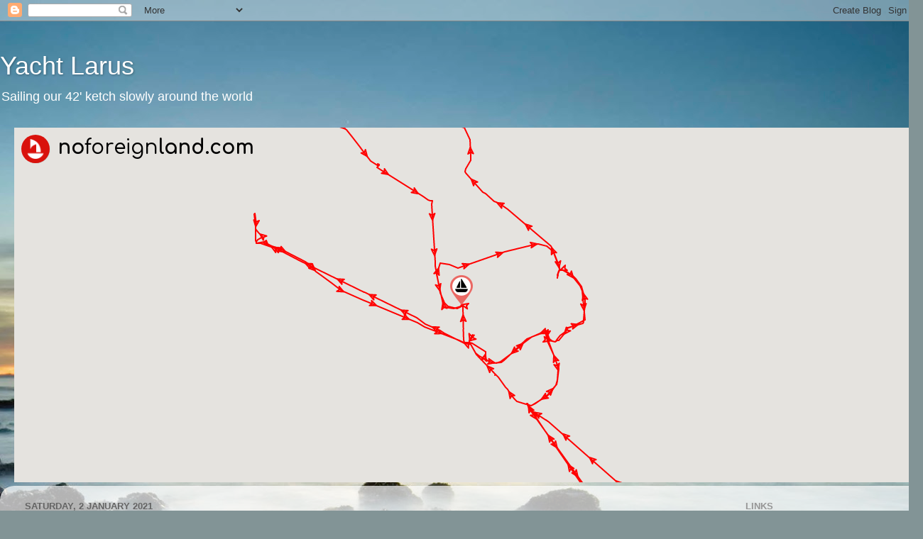

--- FILE ---
content_type: text/html; charset=UTF-8
request_url: http://www.yachtlarus.com/2021/01/
body_size: 16329
content:
<!DOCTYPE html>
<html class='v2' dir='ltr' lang='en-GB'>
<head>
<link href='https://www.blogger.com/static/v1/widgets/335934321-css_bundle_v2.css' rel='stylesheet' type='text/css'/>
<meta content='width=1100' name='viewport'/>
<meta content='text/html; charset=UTF-8' http-equiv='Content-Type'/>
<meta content='blogger' name='generator'/>
<link href='http://www.yachtlarus.com/favicon.ico' rel='icon' type='image/x-icon'/>
<link href='http://www.yachtlarus.com/2021/01/' rel='canonical'/>
<link rel="alternate" type="application/atom+xml" title="Yacht Larus - Atom" href="http://www.yachtlarus.com/feeds/posts/default" />
<link rel="alternate" type="application/rss+xml" title="Yacht Larus - RSS" href="http://www.yachtlarus.com/feeds/posts/default?alt=rss" />
<link rel="service.post" type="application/atom+xml" title="Yacht Larus - Atom" href="https://www.blogger.com/feeds/3513452737709988400/posts/default" />
<!--Can't find substitution for tag [blog.ieCssRetrofitLinks]-->
<meta content='This blog describes the circumnavigation of the sailing ketch Larus.' name='description'/>
<meta content='http://www.yachtlarus.com/2021/01/' property='og:url'/>
<meta content='Yacht Larus' property='og:title'/>
<meta content='This blog describes the circumnavigation of the sailing ketch Larus.' property='og:description'/>
<title>Yacht Larus: January 2021</title>
<style id='page-skin-1' type='text/css'><!--
/*-----------------------------------------------
Blogger Template Style
Name:     Picture Window
Designer: Blogger
URL:      www.blogger.com
----------------------------------------------- */
/* Content
----------------------------------------------- */
body {
font: normal normal 15px Arial, Tahoma, Helvetica, FreeSans, sans-serif;
color: #646464;
background: #829496 url(//themes.googleusercontent.com/image?id=1Bav3n6YtTM44sghc36ZG_h891n4UXxrxpWabDp-uMGw_kJilF5jcm0IQtoM2iS9D_Dbm) no-repeat fixed top center /* Credit: piskunov (http://www.istockphoto.com/googleimages.php?id=9443247&platform=blogger) */;
}
html body .region-inner {
min-width: 0;
max-width: 100%;
width: auto;
}
.content-outer {
font-size: 90%;
}
a:link {
text-decoration:none;
color: #3eaeba;
}
a:visited {
text-decoration:none;
color: #77c8d1;
}
a:hover {
text-decoration:underline;
color: #4afbff;
}
.content-outer {
background: transparent none repeat scroll top left;
-moz-border-radius: 0;
-webkit-border-radius: 0;
-goog-ms-border-radius: 0;
border-radius: 0;
-moz-box-shadow: 0 0 0 rgba(0, 0, 0, .15);
-webkit-box-shadow: 0 0 0 rgba(0, 0, 0, .15);
-goog-ms-box-shadow: 0 0 0 rgba(0, 0, 0, .15);
box-shadow: 0 0 0 rgba(0, 0, 0, .15);
margin: 20px auto;
}
.content-inner {
padding: 0;
}
/* Header
----------------------------------------------- */
.header-outer {
background: rgba(95, 95, 95, 0) none repeat-x scroll top left;
_background-image: none;
color: #ffffff;
-moz-border-radius: 0;
-webkit-border-radius: 0;
-goog-ms-border-radius: 0;
border-radius: 0;
}
.Header img, .Header #header-inner {
-moz-border-radius: 0;
-webkit-border-radius: 0;
-goog-ms-border-radius: 0;
border-radius: 0;
}
.header-inner .Header .titlewrapper,
.header-inner .Header .descriptionwrapper {
padding-left: 0;
padding-right: 0;
}
.Header h1 {
font: normal normal 36px Arial, Tahoma, Helvetica, FreeSans, sans-serif;
text-shadow: 1px 1px 3px rgba(0, 0, 0, 0.3);
}
.Header h1 a {
color: #ffffff;
}
.Header .description {
font-size: 130%;
}
/* Tabs
----------------------------------------------- */
.tabs-inner {
margin: .5em 20px 0;
padding: 0;
}
.tabs-inner .section {
margin: 0;
}
.tabs-inner .widget ul {
padding: 0;
background: rgba(95, 95, 95, 0) none repeat scroll bottom;
-moz-border-radius: 0;
-webkit-border-radius: 0;
-goog-ms-border-radius: 0;
border-radius: 0;
}
.tabs-inner .widget li {
border: none;
}
.tabs-inner .widget li a {
display: inline-block;
padding: .5em 1em;
margin-right: .25em;
color: #ffffff;
font: normal normal 15px Arial, Tahoma, Helvetica, FreeSans, sans-serif;
-moz-border-radius: 10px 10px 0 0;
-webkit-border-top-left-radius: 10px;
-webkit-border-top-right-radius: 10px;
-goog-ms-border-radius: 10px 10px 0 0;
border-radius: 10px 10px 0 0;
background: transparent url(https://resources.blogblog.com/blogblog/data/1kt/transparent/black50.png) repeat scroll top left;
border-right: 1px solid rgba(95, 95, 95, 0);
}
.tabs-inner .widget li:first-child a {
padding-left: 1.25em;
-moz-border-radius-topleft: 10px;
-moz-border-radius-bottomleft: 0;
-webkit-border-top-left-radius: 10px;
-webkit-border-bottom-left-radius: 0;
-goog-ms-border-top-left-radius: 10px;
-goog-ms-border-bottom-left-radius: 0;
border-top-left-radius: 10px;
border-bottom-left-radius: 0;
}
.tabs-inner .widget li.selected a,
.tabs-inner .widget li a:hover {
position: relative;
z-index: 1;
background: rgba(95, 95, 95, 0) url(https://resources.blogblog.com/blogblog/data/1kt/transparent/white80.png) repeat scroll bottom;
color: #3eaeba;
-moz-box-shadow: 0 0 3px rgba(0, 0, 0, .15);
-webkit-box-shadow: 0 0 3px rgba(0, 0, 0, .15);
-goog-ms-box-shadow: 0 0 3px rgba(0, 0, 0, .15);
box-shadow: 0 0 3px rgba(0, 0, 0, .15);
}
/* Headings
----------------------------------------------- */
h2 {
font: bold normal 13px Arial, Tahoma, Helvetica, FreeSans, sans-serif;
text-transform: uppercase;
color: #969696;
margin: .5em 0;
}
/* Main
----------------------------------------------- */
.main-outer {
background: transparent url(https://resources.blogblog.com/blogblog/data/1kt/transparent/white80.png) repeat scroll top left;
-moz-border-radius: 20px 20px 0 0;
-webkit-border-top-left-radius: 20px;
-webkit-border-top-right-radius: 20px;
-webkit-border-bottom-left-radius: 0;
-webkit-border-bottom-right-radius: 0;
-goog-ms-border-radius: 20px 20px 0 0;
border-radius: 20px 20px 0 0;
-moz-box-shadow: 0 1px 3px rgba(0, 0, 0, .15);
-webkit-box-shadow: 0 1px 3px rgba(0, 0, 0, .15);
-goog-ms-box-shadow: 0 1px 3px rgba(0, 0, 0, .15);
box-shadow: 0 1px 3px rgba(0, 0, 0, .15);
}
.main-inner {
padding: 15px 20px 20px;
}
.main-inner .column-center-inner {
padding: 0 0;
}
.main-inner .column-left-inner {
padding-left: 0;
}
.main-inner .column-right-inner {
padding-right: 0;
}
/* Posts
----------------------------------------------- */
h3.post-title {
margin: 0;
font: normal normal 18px Arial, Tahoma, Helvetica, FreeSans, sans-serif;
}
.comments h4 {
margin: 1em 0 0;
font: normal normal 18px Arial, Tahoma, Helvetica, FreeSans, sans-serif;
}
.date-header span {
color: #646464;
}
.post-outer {
background-color: #ffffff;
border: solid 1px #e2e2e2;
-moz-border-radius: 5px;
-webkit-border-radius: 5px;
border-radius: 5px;
-goog-ms-border-radius: 5px;
padding: 15px 20px;
margin: 0 -20px 20px;
}
.post-body {
line-height: 1.4;
font-size: 110%;
position: relative;
}
.post-header {
margin: 0 0 1.5em;
color: #a4a4a4;
line-height: 1.6;
}
.post-footer {
margin: .5em 0 0;
color: #a4a4a4;
line-height: 1.6;
}
#blog-pager {
font-size: 140%
}
#comments .comment-author {
padding-top: 1.5em;
border-top: dashed 1px #ccc;
border-top: dashed 1px rgba(128, 128, 128, .5);
background-position: 0 1.5em;
}
#comments .comment-author:first-child {
padding-top: 0;
border-top: none;
}
.avatar-image-container {
margin: .2em 0 0;
}
/* Comments
----------------------------------------------- */
.comments .comments-content .icon.blog-author {
background-repeat: no-repeat;
background-image: url([data-uri]);
}
.comments .comments-content .loadmore a {
border-top: 1px solid #4afbff;
border-bottom: 1px solid #4afbff;
}
.comments .continue {
border-top: 2px solid #4afbff;
}
/* Widgets
----------------------------------------------- */
.widget ul, .widget #ArchiveList ul.flat {
padding: 0;
list-style: none;
}
.widget ul li, .widget #ArchiveList ul.flat li {
border-top: dashed 1px #ccc;
border-top: dashed 1px rgba(128, 128, 128, .5);
}
.widget ul li:first-child, .widget #ArchiveList ul.flat li:first-child {
border-top: none;
}
.widget .post-body ul {
list-style: disc;
}
.widget .post-body ul li {
border: none;
}
/* Footer
----------------------------------------------- */
.footer-outer {
color:#d2d2d2;
background: transparent url(https://resources.blogblog.com/blogblog/data/1kt/transparent/black50.png) repeat scroll top left;
-moz-border-radius: 0 0 20px 20px;
-webkit-border-top-left-radius: 0;
-webkit-border-top-right-radius: 0;
-webkit-border-bottom-left-radius: 20px;
-webkit-border-bottom-right-radius: 20px;
-goog-ms-border-radius: 0 0 20px 20px;
border-radius: 0 0 20px 20px;
-moz-box-shadow: 0 1px 3px rgba(0, 0, 0, .15);
-webkit-box-shadow: 0 1px 3px rgba(0, 0, 0, .15);
-goog-ms-box-shadow: 0 1px 3px rgba(0, 0, 0, .15);
box-shadow: 0 1px 3px rgba(0, 0, 0, .15);
}
.footer-inner {
padding: 10px 20px 20px;
}
.footer-outer a {
color: #a5f0f0;
}
.footer-outer a:visited {
color: #86ddef;
}
.footer-outer a:hover {
color: #4afbff;
}
.footer-outer .widget h2 {
color: #b3b3b3;
}
/* Mobile
----------------------------------------------- */
html body.mobile {
height: auto;
}
html body.mobile {
min-height: 480px;
background-size: 100% auto;
}
.mobile .body-fauxcolumn-outer {
background: transparent none repeat scroll top left;
}
html .mobile .mobile-date-outer, html .mobile .blog-pager {
border-bottom: none;
background: transparent url(https://resources.blogblog.com/blogblog/data/1kt/transparent/white80.png) repeat scroll top left;
margin-bottom: 10px;
}
.mobile .date-outer {
background: transparent url(https://resources.blogblog.com/blogblog/data/1kt/transparent/white80.png) repeat scroll top left;
}
.mobile .header-outer, .mobile .main-outer,
.mobile .post-outer, .mobile .footer-outer {
-moz-border-radius: 0;
-webkit-border-radius: 0;
-goog-ms-border-radius: 0;
border-radius: 0;
}
.mobile .content-outer,
.mobile .main-outer,
.mobile .post-outer {
background: inherit;
border: none;
}
.mobile .content-outer {
font-size: 100%;
}
.mobile-link-button {
background-color: #3eaeba;
}
.mobile-link-button a:link, .mobile-link-button a:visited {
color: #ffffff;
}
.mobile-index-contents {
color: #646464;
}
.mobile .tabs-inner .PageList .widget-content {
background: rgba(95, 95, 95, 0) url(https://resources.blogblog.com/blogblog/data/1kt/transparent/white80.png) repeat scroll bottom;
color: #3eaeba;
}
.mobile .tabs-inner .PageList .widget-content .pagelist-arrow {
border-left: 1px solid rgba(95, 95, 95, 0);
}

--></style>
<style id='template-skin-1' type='text/css'><!--
body {
min-width: 1300px;
}
.content-outer, .content-fauxcolumn-outer, .region-inner {
min-width: 1300px;
max-width: 1300px;
_width: 1300px;
}
.main-inner .columns {
padding-left: 0px;
padding-right: 260px;
}
.main-inner .fauxcolumn-center-outer {
left: 0px;
right: 260px;
/* IE6 does not respect left and right together */
_width: expression(this.parentNode.offsetWidth -
parseInt("0px") -
parseInt("260px") + 'px');
}
.main-inner .fauxcolumn-left-outer {
width: 0px;
}
.main-inner .fauxcolumn-right-outer {
width: 260px;
}
.main-inner .column-left-outer {
width: 0px;
right: 100%;
margin-left: -0px;
}
.main-inner .column-right-outer {
width: 260px;
margin-right: -260px;
}
#layout {
min-width: 0;
}
#layout .content-outer {
min-width: 0;
width: 800px;
}
#layout .region-inner {
min-width: 0;
width: auto;
}
body#layout div.add_widget {
padding: 8px;
}
body#layout div.add_widget a {
margin-left: 32px;
}
--></style>
<style>
    body {background-image:url(\/\/themes.googleusercontent.com\/image?id=1Bav3n6YtTM44sghc36ZG_h891n4UXxrxpWabDp-uMGw_kJilF5jcm0IQtoM2iS9D_Dbm);}
    
@media (max-width: 200px) { body {background-image:url(\/\/themes.googleusercontent.com\/image?id=1Bav3n6YtTM44sghc36ZG_h891n4UXxrxpWabDp-uMGw_kJilF5jcm0IQtoM2iS9D_Dbm&options=w200);}}
@media (max-width: 400px) and (min-width: 201px) { body {background-image:url(\/\/themes.googleusercontent.com\/image?id=1Bav3n6YtTM44sghc36ZG_h891n4UXxrxpWabDp-uMGw_kJilF5jcm0IQtoM2iS9D_Dbm&options=w400);}}
@media (max-width: 800px) and (min-width: 401px) { body {background-image:url(\/\/themes.googleusercontent.com\/image?id=1Bav3n6YtTM44sghc36ZG_h891n4UXxrxpWabDp-uMGw_kJilF5jcm0IQtoM2iS9D_Dbm&options=w800);}}
@media (max-width: 1200px) and (min-width: 801px) { body {background-image:url(\/\/themes.googleusercontent.com\/image?id=1Bav3n6YtTM44sghc36ZG_h891n4UXxrxpWabDp-uMGw_kJilF5jcm0IQtoM2iS9D_Dbm&options=w1200);}}
/* Last tag covers anything over one higher than the previous max-size cap. */
@media (min-width: 1201px) { body {background-image:url(\/\/themes.googleusercontent.com\/image?id=1Bav3n6YtTM44sghc36ZG_h891n4UXxrxpWabDp-uMGw_kJilF5jcm0IQtoM2iS9D_Dbm&options=w1600);}}
  </style>
<link href='https://www.blogger.com/dyn-css/authorization.css?targetBlogID=3513452737709988400&amp;zx=5158c801-bea6-4e08-b252-7a86342cb514' media='none' onload='if(media!=&#39;all&#39;)media=&#39;all&#39;' rel='stylesheet'/><noscript><link href='https://www.blogger.com/dyn-css/authorization.css?targetBlogID=3513452737709988400&amp;zx=5158c801-bea6-4e08-b252-7a86342cb514' rel='stylesheet'/></noscript>
<meta name='google-adsense-platform-account' content='ca-host-pub-1556223355139109'/>
<meta name='google-adsense-platform-domain' content='blogspot.com'/>

</head>
<body class='loading variant-open'>
<div class='navbar section' id='navbar' name='Navbar'><div class='widget Navbar' data-version='1' id='Navbar1'><script type="text/javascript">
    function setAttributeOnload(object, attribute, val) {
      if(window.addEventListener) {
        window.addEventListener('load',
          function(){ object[attribute] = val; }, false);
      } else {
        window.attachEvent('onload', function(){ object[attribute] = val; });
      }
    }
  </script>
<div id="navbar-iframe-container"></div>
<script type="text/javascript" src="https://apis.google.com/js/platform.js"></script>
<script type="text/javascript">
      gapi.load("gapi.iframes:gapi.iframes.style.bubble", function() {
        if (gapi.iframes && gapi.iframes.getContext) {
          gapi.iframes.getContext().openChild({
              url: 'https://www.blogger.com/navbar/3513452737709988400?origin\x3dhttp://www.yachtlarus.com',
              where: document.getElementById("navbar-iframe-container"),
              id: "navbar-iframe"
          });
        }
      });
    </script><script type="text/javascript">
(function() {
var script = document.createElement('script');
script.type = 'text/javascript';
script.src = '//pagead2.googlesyndication.com/pagead/js/google_top_exp.js';
var head = document.getElementsByTagName('head')[0];
if (head) {
head.appendChild(script);
}})();
</script>
</div></div>
<div class='body-fauxcolumns'>
<div class='fauxcolumn-outer body-fauxcolumn-outer'>
<div class='cap-top'>
<div class='cap-left'></div>
<div class='cap-right'></div>
</div>
<div class='fauxborder-left'>
<div class='fauxborder-right'></div>
<div class='fauxcolumn-inner'>
</div>
</div>
<div class='cap-bottom'>
<div class='cap-left'></div>
<div class='cap-right'></div>
</div>
</div>
</div>
<div class='content'>
<div class='content-fauxcolumns'>
<div class='fauxcolumn-outer content-fauxcolumn-outer'>
<div class='cap-top'>
<div class='cap-left'></div>
<div class='cap-right'></div>
</div>
<div class='fauxborder-left'>
<div class='fauxborder-right'></div>
<div class='fauxcolumn-inner'>
</div>
</div>
<div class='cap-bottom'>
<div class='cap-left'></div>
<div class='cap-right'></div>
</div>
</div>
</div>
<div class='content-outer'>
<div class='content-cap-top cap-top'>
<div class='cap-left'></div>
<div class='cap-right'></div>
</div>
<div class='fauxborder-left content-fauxborder-left'>
<div class='fauxborder-right content-fauxborder-right'></div>
<div class='content-inner'>
<header>
<div class='header-outer'>
<div class='header-cap-top cap-top'>
<div class='cap-left'></div>
<div class='cap-right'></div>
</div>
<div class='fauxborder-left header-fauxborder-left'>
<div class='fauxborder-right header-fauxborder-right'></div>
<div class='region-inner header-inner'>
<div class='header section' id='header' name='Header'><div class='widget Header' data-version='1' id='Header1'>
<div id='header-inner'>
<div class='titlewrapper'>
<h1 class='title'>
<a href='http://www.yachtlarus.com/'>
Yacht Larus
</a>
</h1>
</div>
<div class='descriptionwrapper'>
<p class='description'><span>Sailing our 42' ketch slowly around the world</span></p>
</div>
</div>
</div></div>
</div>
</div>
<div class='header-cap-bottom cap-bottom'>
<div class='cap-left'></div>
<div class='cap-right'></div>
</div>
</div>
</header>
<div class='tabs-outer'>
<div class='tabs-cap-top cap-top'>
<div class='cap-left'></div>
<div class='cap-right'></div>
</div>
<div class='fauxborder-left tabs-fauxborder-left'>
<div class='fauxborder-right tabs-fauxborder-right'></div>
<div class='region-inner tabs-inner'>
<div class='tabs section' id='crosscol' name='Cross-column'><div class='widget HTML' data-version='1' id='HTML1'>
<h2 class='title'>Where are we</h2>
<div class='widget-content'>
<iframe src="https://www.noforeignland.com/home/embed/map/show/4887954260492288/10/on/roadmap/" width="100%" height="500" scrolling="yes" class="iframe-class" frameborder="0"></iframe>
</div>
<div class='clear'></div>
</div></div>
<div class='tabs no-items section' id='crosscol-overflow' name='Cross-Column 2'></div>
</div>
</div>
<div class='tabs-cap-bottom cap-bottom'>
<div class='cap-left'></div>
<div class='cap-right'></div>
</div>
</div>
<div class='main-outer'>
<div class='main-cap-top cap-top'>
<div class='cap-left'></div>
<div class='cap-right'></div>
</div>
<div class='fauxborder-left main-fauxborder-left'>
<div class='fauxborder-right main-fauxborder-right'></div>
<div class='region-inner main-inner'>
<div class='columns fauxcolumns'>
<div class='fauxcolumn-outer fauxcolumn-center-outer'>
<div class='cap-top'>
<div class='cap-left'></div>
<div class='cap-right'></div>
</div>
<div class='fauxborder-left'>
<div class='fauxborder-right'></div>
<div class='fauxcolumn-inner'>
</div>
</div>
<div class='cap-bottom'>
<div class='cap-left'></div>
<div class='cap-right'></div>
</div>
</div>
<div class='fauxcolumn-outer fauxcolumn-left-outer'>
<div class='cap-top'>
<div class='cap-left'></div>
<div class='cap-right'></div>
</div>
<div class='fauxborder-left'>
<div class='fauxborder-right'></div>
<div class='fauxcolumn-inner'>
</div>
</div>
<div class='cap-bottom'>
<div class='cap-left'></div>
<div class='cap-right'></div>
</div>
</div>
<div class='fauxcolumn-outer fauxcolumn-right-outer'>
<div class='cap-top'>
<div class='cap-left'></div>
<div class='cap-right'></div>
</div>
<div class='fauxborder-left'>
<div class='fauxborder-right'></div>
<div class='fauxcolumn-inner'>
</div>
</div>
<div class='cap-bottom'>
<div class='cap-left'></div>
<div class='cap-right'></div>
</div>
</div>
<!-- corrects IE6 width calculation -->
<div class='columns-inner'>
<div class='column-center-outer'>
<div class='column-center-inner'>
<div class='main section' id='main' name='Main'><div class='widget Blog' data-version='1' id='Blog1'>
<div class='blog-posts hfeed'>

          <div class="date-outer">
        
<h2 class='date-header'><span>Saturday, 2 January 2021</span></h2>

          <div class="date-posts">
        
<div class='post-outer'>
<div class='post hentry uncustomized-post-template' itemprop='blogPost' itemscope='itemscope' itemtype='http://schema.org/BlogPosting'>
<meta content='https://blogger.googleusercontent.com/img/b/R29vZ2xl/AVvXsEjLkXZfqzEmpQUKJUJRxJUf4BpDEqXnIN3VjoAJCVEBg55jM2DR9QcOn6s0n9ocWKmqTmBadEwuMQePkTnE2_TEsHCuwC1uV13ocyLgvR-uP-yOcWSGOu5jvDPBcgiua7BrQCdTNr_VEqE/w607-h389/Whangarei+Map.jpg' itemprop='image_url'/>
<meta content='3513452737709988400' itemprop='blogId'/>
<meta content='6696433484830609730' itemprop='postId'/>
<a name='6696433484830609730'></a>
<h3 class='post-title entry-title' itemprop='name'>
<a href='http://www.yachtlarus.com/2021/01/to-market-to-market.html'>To market, to market </a>
</h3>
<div class='post-header'>
<div class='post-header-line-1'></div>
</div>
<div class='post-body entry-content' id='post-body-6696433484830609730' itemprop='articleBody'>
<p>New Year's Day, camera in hand, I walked to the&nbsp;<a href="https://www.whangareinz.com/holiday/activities/whangarei-growers-market" target="_blank">Whangarei Growers Market</a>&nbsp;in search of grapefruit.</p><p>My route started from our berth on the far side of the Hatea River in Town Basin Marina.&nbsp; The yellow line is my route, the red star marks my favourite shop and things of interest are circled in red.</p><div class="separator" style="clear: both; text-align: center;"><a href="https://blogger.googleusercontent.com/img/b/R29vZ2xl/AVvXsEjLkXZfqzEmpQUKJUJRxJUf4BpDEqXnIN3VjoAJCVEBg55jM2DR9QcOn6s0n9ocWKmqTmBadEwuMQePkTnE2_TEsHCuwC1uV13ocyLgvR-uP-yOcWSGOu5jvDPBcgiua7BrQCdTNr_VEqE/s1280/Whangarei+Map.jpg" imageanchor="1" style="margin-left: 1em; margin-right: 1em;"><img border="0" data-original-height="815" data-original-width="1280" height="389" src="https://blogger.googleusercontent.com/img/b/R29vZ2xl/AVvXsEjLkXZfqzEmpQUKJUJRxJUf4BpDEqXnIN3VjoAJCVEBg55jM2DR9QcOn6s0n9ocWKmqTmBadEwuMQePkTnE2_TEsHCuwC1uV13ocyLgvR-uP-yOcWSGOu5jvDPBcgiua7BrQCdTNr_VEqE/w607-h389/Whangarei+Map.jpg" width="607" /></a></div><div class="separator" style="clear: both; text-align: center;"><br /></div><div class="separator" style="clear: both; text-align: left;">About four weeks ago, hand-knitted and crocheted works of art and craft began appearing along the <a href="https://www.whangareinz.com/holiday/activities/the-hatea-loop-huarahi-o-te-whai" target="_blank">Hatea Loop</a>&nbsp;, a 4.2 km walk along the banks of the Hatea River.&nbsp; They are just the thing to lift the spirits.</div><div class="separator" style="clear: both; text-align: left;"><br /></div><div class="separator" style="clear: both; text-align: center;">I started at the gate to Pontoon D where Larus is berthed.&nbsp;</div><div class="separator" style="clear: both; text-align: left;"><br /></div><div class="separator" style="clear: both; text-align: center;"><a href="https://blogger.googleusercontent.com/img/b/R29vZ2xl/AVvXsEh3WcFx0N-u8F-XSe3uDRLTHZiP3C3_N4OGiFTsp-LMym6NAl7OLMZP6bC1__OfU9Js1leTepXbNNf2hkWRJEM6KHotcLooAKxcc8Xyv0gXjv2THkxBPT7wpiy5jWwRjBFL9bEOuM6NZLM/s3760/P1010328+%25282%2529.JPG" imageanchor="1" style="margin-left: 1em; margin-right: 1em;"><img border="0" data-original-height="2820" data-original-width="3760" src="https://blogger.googleusercontent.com/img/b/R29vZ2xl/AVvXsEh3WcFx0N-u8F-XSe3uDRLTHZiP3C3_N4OGiFTsp-LMym6NAl7OLMZP6bC1__OfU9Js1leTepXbNNf2hkWRJEM6KHotcLooAKxcc8Xyv0gXjv2THkxBPT7wpiy5jWwRjBFL9bEOuM6NZLM/s320/P1010328+%25282%2529.JPG" width="320" /></a></div><br /><div class="separator" style="clear: both; text-align: center;"><a href="https://blogger.googleusercontent.com/img/b/R29vZ2xl/AVvXsEiFGTy3laW2ElmZJl8DsK5LYlCF_lL3Ck0b-C2JO1WCblB0KiC6u1s10PcJNAvAVS97tqCyxdccLPNeh83NqkrdOs55uhX_R7tgPnOc-AMwwYd18R646fxGBonggo7IUqVOulhyk2CCrTY/s4161/P1010329+%25282%2529.JPG" imageanchor="1" style="margin-left: 1em; margin-right: 1em;"><img border="0" data-original-height="4161" data-original-width="3121" height="320" src="https://blogger.googleusercontent.com/img/b/R29vZ2xl/AVvXsEiFGTy3laW2ElmZJl8DsK5LYlCF_lL3Ck0b-C2JO1WCblB0KiC6u1s10PcJNAvAVS97tqCyxdccLPNeh83NqkrdOs55uhX_R7tgPnOc-AMwwYd18R646fxGBonggo7IUqVOulhyk2CCrTY/s320/P1010329+%25282%2529.JPG" /></a></div><br /><div class="separator" style="clear: both; text-align: center;"><a href="https://blogger.googleusercontent.com/img/b/R29vZ2xl/AVvXsEjNQxARzuNoYrseETOFECx9dgpJuo6pewJ_4x3kLtsH2BwaRKG5h0LNVv937p92mN19nXG0VCmAlGXI0S0h7I57KPfyFUkX67YLsSgfvKaVszzeGM5CIb7NY2tUhpfwqHZQVGHDJB_v25M/s3209/P1010330+%25282%2529.JPG" imageanchor="1" style="margin-left: 1em; margin-right: 1em;"><img border="0" data-original-height="3209" data-original-width="2407" height="320" src="https://blogger.googleusercontent.com/img/b/R29vZ2xl/AVvXsEjNQxARzuNoYrseETOFECx9dgpJuo6pewJ_4x3kLtsH2BwaRKG5h0LNVv937p92mN19nXG0VCmAlGXI0S0h7I57KPfyFUkX67YLsSgfvKaVszzeGM5CIb7NY2tUhpfwqHZQVGHDJB_v25M/s320/P1010330+%25282%2529.JPG" /></a></div><br /><div class="separator" style="clear: both; text-align: center;"><a href="https://blogger.googleusercontent.com/img/b/R29vZ2xl/AVvXsEi4AgwA5FV5IJ1nde9agZy57J3nLn91IIDItrkZ4rHbtd5cKN7zDmpZ1CYHOEUPHUgzV9KGu38tVjZdbLjdB5wKEUhIXYlOthRZbg4KBtPvohIrZu5zyd3cDCc_Z2t37OMxN9jhIodmxZ8/s3927/P1010332+%25282%2529.JPG" imageanchor="1" style="margin-left: 1em; margin-right: 1em;"><img border="0" data-original-height="2945" data-original-width="3927" src="https://blogger.googleusercontent.com/img/b/R29vZ2xl/AVvXsEi4AgwA5FV5IJ1nde9agZy57J3nLn91IIDItrkZ4rHbtd5cKN7zDmpZ1CYHOEUPHUgzV9KGu38tVjZdbLjdB5wKEUhIXYlOthRZbg4KBtPvohIrZu5zyd3cDCc_Z2t37OMxN9jhIodmxZ8/s320/P1010332+%25282%2529.JPG" width="320" /></a></div><div class="separator" style="clear: both; text-align: center;"><br /></div><div class="separator" style="clear: both; text-align: center;">I do like the tassels.</div><div class="separator" style="clear: both; text-align: center;"><br /></div><div class="separator" style="clear: both; text-align: center;">Our toilet, shower and laundry block is in the background.&nbsp; All the water fountains have a square bowl near their base for the dogs that accompany the walkers, runners and cyclists who use the Loop.</div><br /><div class="separator" style="clear: both; text-align: center;"><a href="https://blogger.googleusercontent.com/img/b/R29vZ2xl/AVvXsEgAkzYPw2hcTlhpl7o0-e88s-kl6F1vlA0DsZpXUc-oy4v2xFTb7hLK7y5qfwj9QFgkl0H_mZGpynaQNyIZ47FHUaK46qgsQ9JfEO81vSL-rNb6T2K1wJvS9fkUdS5tyFLImDkrft-3G0A/s4144/P1010334+%25282%2529.JPG" imageanchor="1" style="margin-left: 1em; margin-right: 1em;"><img border="0" data-original-height="4144" data-original-width="3108" height="320" src="https://blogger.googleusercontent.com/img/b/R29vZ2xl/AVvXsEgAkzYPw2hcTlhpl7o0-e88s-kl6F1vlA0DsZpXUc-oy4v2xFTb7hLK7y5qfwj9QFgkl0H_mZGpynaQNyIZ47FHUaK46qgsQ9JfEO81vSL-rNb6T2K1wJvS9fkUdS5tyFLImDkrft-3G0A/s320/P1010334+%25282%2529.JPG" /></a></div><div class="separator" style="clear: both; text-align: center;"><br /></div><div class="separator" style="clear: both; text-align: center;"><a href="https://blogger.googleusercontent.com/img/b/R29vZ2xl/AVvXsEgZz4dC9VDHNyQuPU3-xGZOE2ifJJ-AbP51wIdvX1iYsKvoLN-NgYi97_8tYXB_hijOC_xC_fiMR2E0jEo0b_7k2THOy1mDD08ww-K_Z3hP8tDlYATDiXEPFrzgVeq_TSoIXEVs6nWq8XY/s4607/P1010335+%25282%2529.JPG" imageanchor="1" style="margin-left: 1em; margin-right: 1em;"><img border="0" data-original-height="2591" data-original-width="4607" src="https://blogger.googleusercontent.com/img/b/R29vZ2xl/AVvXsEgZz4dC9VDHNyQuPU3-xGZOE2ifJJ-AbP51wIdvX1iYsKvoLN-NgYi97_8tYXB_hijOC_xC_fiMR2E0jEo0b_7k2THOy1mDD08ww-K_Z3hP8tDlYATDiXEPFrzgVeq_TSoIXEVs6nWq8XY/s320/P1010335+%25282%2529.JPG" width="320" /></a></div><div class="separator" style="clear: both; text-align: center;"><br /></div><div class="separator" style="clear: both; text-align: center;">Crossing the pedestrian Canopy Bridge.</div><br /><div class="separator" style="clear: both; text-align: center;"><a href="https://blogger.googleusercontent.com/img/b/R29vZ2xl/AVvXsEj-3hZ9YyCXDlPOD32jXsUx6fiVmzn1bDpDxM9oQNZvlEErzb8U0BsGZrEz-VBthooIMaNdazAhy_1rVMriRFEjrdqW7Z_q_KmLeGDoB1vTP9i4qepl4rgyrPFyZk6Wjbn_3Q7F0CZazo0/s3227/P1010336+%25283%2529.JPG" imageanchor="1" style="margin-left: 1em; margin-right: 1em;"><img border="0" data-original-height="2419" data-original-width="3227" src="https://blogger.googleusercontent.com/img/b/R29vZ2xl/AVvXsEj-3hZ9YyCXDlPOD32jXsUx6fiVmzn1bDpDxM9oQNZvlEErzb8U0BsGZrEz-VBthooIMaNdazAhy_1rVMriRFEjrdqW7Z_q_KmLeGDoB1vTP9i4qepl4rgyrPFyZk6Wjbn_3Q7F0CZazo0/s320/P1010336+%25283%2529.JPG" width="320" /></a></div><div class="separator" style="clear: both; text-align: center;"><br /></div><div class="separator" style="clear: both; text-align: center;"><br /></div><br /><div class="separator" style="clear: both; text-align: center;"><a href="https://blogger.googleusercontent.com/img/b/R29vZ2xl/AVvXsEiV0QAT_Uw8tQORG4blRH_x0_9FX2PHpAxgdqlvGwyjnf3wAogl30BKvIW3RPZFvgXvJxrixpE5rsSGwnWhjWGHSkmsXoWWO0Kt0EATQ6LBTiH03lU_nVaSafbhwOhuy64bzGqM3G1Mwzo/s4608/P1010338.JPG" imageanchor="1" style="margin-left: 1em; margin-right: 1em;"><img border="0" data-original-height="4608" data-original-width="3456" height="320" src="https://blogger.googleusercontent.com/img/b/R29vZ2xl/AVvXsEiV0QAT_Uw8tQORG4blRH_x0_9FX2PHpAxgdqlvGwyjnf3wAogl30BKvIW3RPZFvgXvJxrixpE5rsSGwnWhjWGHSkmsXoWWO0Kt0EATQ6LBTiH03lU_nVaSafbhwOhuy64bzGqM3G1Mwzo/s320/P1010338.JPG" /></a></div><br /><div class="separator" style="clear: both; text-align: center;"><a href="https://blogger.googleusercontent.com/img/b/R29vZ2xl/AVvXsEhWD99vs67ieEkdL1CVqCeyKEFJyREKe0yWbs7wvZ1vNznwy4rm_ffSXei4UXabYaxecoLPVOGpXSBbgQKbpVS7K1pJPRGsFybKYWN07k62koqpWWOJ5AhYGylUAyY3FKf4-3tZZU3734c/s3497/P1010339+%25282%2529.JPG" imageanchor="1" style="margin-left: 1em; margin-right: 1em;"><img border="0" data-original-height="2623" data-original-width="3497" src="https://blogger.googleusercontent.com/img/b/R29vZ2xl/AVvXsEhWD99vs67ieEkdL1CVqCeyKEFJyREKe0yWbs7wvZ1vNznwy4rm_ffSXei4UXabYaxecoLPVOGpXSBbgQKbpVS7K1pJPRGsFybKYWN07k62koqpWWOJ5AhYGylUAyY3FKf4-3tZZU3734c/s320/P1010339+%25282%2529.JPG" width="320" /></a></div><div class="separator" style="clear: both; text-align: left;"><br /></div><div class="separator" style="clear: both; text-align: left;">The Hundertwasser Art Centre hadn't long been started when we first arrived in New Zealand,&nbsp; September 2019. The tower is yet complete but the Art Centre is expected to be open by the end of 2021. We don't expect to be here for the opening, though I would very much like to see it finished and open to the public.</div><br /><div class="separator" style="clear: both; text-align: center;"><a href="https://blogger.googleusercontent.com/img/b/R29vZ2xl/AVvXsEiJ88QSn4Jz_4s8fAaEWOMYsgHqFkUngXlNm5yk-tsEd0HOsgmOXn0bKlmzDnX289G3xQxiBS9IpjVN5QJR7LfbXoEA9dMrbpFtCEv1uJ0dd-D2wTCdjCQKtetIIPrNx7Qicj4x4F191L8/s3054/P1010340+%25282%2529.JPG" imageanchor="1" style="margin-left: 1em; margin-right: 1em;"><img border="0" data-original-height="2291" data-original-width="3054" src="https://blogger.googleusercontent.com/img/b/R29vZ2xl/AVvXsEiJ88QSn4Jz_4s8fAaEWOMYsgHqFkUngXlNm5yk-tsEd0HOsgmOXn0bKlmzDnX289G3xQxiBS9IpjVN5QJR7LfbXoEA9dMrbpFtCEv1uJ0dd-D2wTCdjCQKtetIIPrNx7Qicj4x4F191L8/s320/P1010340+%25282%2529.JPG" width="320" /></a></div><br /><div class="separator" style="clear: both; text-align: center;"><a href="https://blogger.googleusercontent.com/img/b/R29vZ2xl/AVvXsEggiRrtyBIXLj-V1mNrNM1BY4dEg9VTb7LB1oh-rKPoejYluSQxTgTy_Yy9zDVWmusJO1xIZta1gmJu-iZcAhAasoni8K3q0VA3ZEs3jK3elGPnzGsZHcQqWFdXtcUm7Cc9mS2VG5x94-s/s4128/P1010341+%25282%2529.JPG" imageanchor="1" style="margin-left: 1em; margin-right: 1em;"><img border="0" data-original-height="4128" data-original-width="3096" height="320" src="https://blogger.googleusercontent.com/img/b/R29vZ2xl/AVvXsEggiRrtyBIXLj-V1mNrNM1BY4dEg9VTb7LB1oh-rKPoejYluSQxTgTy_Yy9zDVWmusJO1xIZta1gmJu-iZcAhAasoni8K3q0VA3ZEs3jK3elGPnzGsZHcQqWFdXtcUm7Cc9mS2VG5x94-s/s320/P1010341+%25282%2529.JPG" /></a></div><br /><div class="separator" style="clear: both; text-align: center;"><a href="https://blogger.googleusercontent.com/img/b/R29vZ2xl/AVvXsEhald_RrGsvfDFAi1hYqLtoZBoJGG9kmQWuuV0fp_movfZU6EndSuHpWKHJPr1X7pemlOhoXho_4rlparoPkPjJGATsGfDXHtLRNJwFyFZ8Li3-Okh8-DqfZhSBNDj3emOVN2VebDpGvU8/s4358/P1010342+%25282%2529.JPG" imageanchor="1" style="margin-left: 1em; margin-right: 1em;"><img border="0" data-original-height="4358" data-original-width="3269" height="320" src="https://blogger.googleusercontent.com/img/b/R29vZ2xl/AVvXsEhald_RrGsvfDFAi1hYqLtoZBoJGG9kmQWuuV0fp_movfZU6EndSuHpWKHJPr1X7pemlOhoXho_4rlparoPkPjJGATsGfDXHtLRNJwFyFZ8Li3-Okh8-DqfZhSBNDj3emOVN2VebDpGvU8/s320/P1010342+%25282%2529.JPG" /></a></div><br /><div class="separator" style="clear: both; text-align: center;"><a href="https://blogger.googleusercontent.com/img/b/R29vZ2xl/AVvXsEjNFqI5ok9Zn6IqbVd8_OfU4eWFBi9dtc2W_I_wjNpHlzZj6ZK9Fa4OSayG1s0_iRGYrdiTLwb4NieAOvU81WDDCbmjrgZoQ72wlKsFdIunPtIOPD_oDkaaPKA5RYOZQbeBPXv9U_GPFWI/s4503/P1010343+%25282%2529.JPG" imageanchor="1" style="margin-left: 1em; margin-right: 1em;"><img border="0" data-original-height="4503" data-original-width="3377" height="320" src="https://blogger.googleusercontent.com/img/b/R29vZ2xl/AVvXsEjNFqI5ok9Zn6IqbVd8_OfU4eWFBi9dtc2W_I_wjNpHlzZj6ZK9Fa4OSayG1s0_iRGYrdiTLwb4NieAOvU81WDDCbmjrgZoQ72wlKsFdIunPtIOPD_oDkaaPKA5RYOZQbeBPXv9U_GPFWI/s320/P1010343+%25282%2529.JPG" /></a></div><br /><div class="separator" style="clear: both; text-align: center;"><a href="https://blogger.googleusercontent.com/img/b/R29vZ2xl/AVvXsEg58mXqZNMYlui2nkvYN9d9KbGryj6J_hPGhYzPSrtO-ax3HsXTIYm4_m9b7jcHSZLBnJlhTuGa2YcZ3vXxp8OF-1ZNf7gS2T7TxhajsRJyXt5Utvkdpu5if7d0H0-eo71XKzwbspw3OyU/s4608/P1010344.JPG" imageanchor="1" style="margin-left: 1em; margin-right: 1em;"><img border="0" data-original-height="3456" data-original-width="4608" src="https://blogger.googleusercontent.com/img/b/R29vZ2xl/AVvXsEg58mXqZNMYlui2nkvYN9d9KbGryj6J_hPGhYzPSrtO-ax3HsXTIYm4_m9b7jcHSZLBnJlhTuGa2YcZ3vXxp8OF-1ZNf7gS2T7TxhajsRJyXt5Utvkdpu5if7d0H0-eo71XKzwbspw3OyU/s320/P1010344.JPG" width="320" /></a></div><br /><div class="separator" style="clear: both; text-align: center;"><a href="https://blogger.googleusercontent.com/img/b/R29vZ2xl/AVvXsEiIo7JH6xNpWlpdhvVQcm_4BVAw0PdNOKKJwYnWt3zqPy14_LyDG8nj-On22SRvFyY1peYUp6DbHN_9-OFD4jqqh-qf77IFYtjiWS_XWoPKrf0ZmTarV5feBhsoOaEvQUTFr2u1ZjtdGQA/s4606/P1010346+%25282%2529.JPG" imageanchor="1" style="margin-left: 1em; margin-right: 1em;"><img border="0" data-original-height="2591" data-original-width="4606" src="https://blogger.googleusercontent.com/img/b/R29vZ2xl/AVvXsEiIo7JH6xNpWlpdhvVQcm_4BVAw0PdNOKKJwYnWt3zqPy14_LyDG8nj-On22SRvFyY1peYUp6DbHN_9-OFD4jqqh-qf77IFYtjiWS_XWoPKrf0ZmTarV5feBhsoOaEvQUTFr2u1ZjtdGQA/s320/P1010346+%25282%2529.JPG" width="320" /></a></div><div class="separator" style="clear: both; text-align: center;"><br /></div><div class="separator" style="clear: both; text-align: center;">The dangling spirals are fun.</div><br /><div class="separator" style="clear: both; text-align: center;"><a href="https://blogger.googleusercontent.com/img/b/R29vZ2xl/AVvXsEhjK6-vRzSDdUsVW5xACsxpGQBABbWYD-XnXMo9kmrJioIGFVfHy8NLY6E1-TwiHLfwqeBLvboVS_Lkzh0vyZxAE2nPPmcJgNCJ2BTtMHBKMrxrR7KuvjIZluBgd38MtPH4YtSWJz-fKSE/s4608/P1010348+%25282%2529.JPG" imageanchor="1" style="margin-left: 1em; margin-right: 1em;"><img border="0" data-original-height="3456" data-original-width="4608" src="https://blogger.googleusercontent.com/img/b/R29vZ2xl/AVvXsEhjK6-vRzSDdUsVW5xACsxpGQBABbWYD-XnXMo9kmrJioIGFVfHy8NLY6E1-TwiHLfwqeBLvboVS_Lkzh0vyZxAE2nPPmcJgNCJ2BTtMHBKMrxrR7KuvjIZluBgd38MtPH4YtSWJz-fKSE/s320/P1010348+%25282%2529.JPG" width="320" /></a></div><br /><div class="separator" style="clear: both; text-align: center;"><a href="https://blogger.googleusercontent.com/img/b/R29vZ2xl/AVvXsEgb3gJDY8N1XK0BK9bxizEiVaPo8lhllYru7tpBraTjG3Qh8c6I5EL5_6fs_AL1LvWaAdGDJRR3STrlNuqHtdgQ3mGVCrF_yqkCSttGi4ve5Wppol0LARsp9QjPnQ8T-3ESCXrxYtAwCSA/s4498/P1010350+%25282%2529.JPG" imageanchor="1" style="margin-left: 1em; margin-right: 1em;"><img border="0" data-original-height="2531" data-original-width="4498" src="https://blogger.googleusercontent.com/img/b/R29vZ2xl/AVvXsEgb3gJDY8N1XK0BK9bxizEiVaPo8lhllYru7tpBraTjG3Qh8c6I5EL5_6fs_AL1LvWaAdGDJRR3STrlNuqHtdgQ3mGVCrF_yqkCSttGi4ve5Wppol0LARsp9QjPnQ8T-3ESCXrxYtAwCSA/s320/P1010350+%25282%2529.JPG" width="320" /></a></div><br /><div class="separator" style="clear: both; text-align: center;"><a href="https://blogger.googleusercontent.com/img/b/R29vZ2xl/AVvXsEhKVaszpVsSbrd79La02H9fIe-5Eyb2UHSA4Q4V3rGyniMOZ_BlzxR_DI7O-AiD6JZOitoak7jGXnUnPaSVwZk_TucWmJ1U0qPfaeicLPztOMtPjDHMU8H1g6yTlaMeUCA4sGC9bfIL_1k/s4608/P1010351+%25282%2529.JPG" imageanchor="1" style="margin-left: 1em; margin-right: 1em;"><img border="0" data-original-height="4608" data-original-width="3456" height="320" src="https://blogger.googleusercontent.com/img/b/R29vZ2xl/AVvXsEhKVaszpVsSbrd79La02H9fIe-5Eyb2UHSA4Q4V3rGyniMOZ_BlzxR_DI7O-AiD6JZOitoak7jGXnUnPaSVwZk_TucWmJ1U0qPfaeicLPztOMtPjDHMU8H1g6yTlaMeUCA4sGC9bfIL_1k/s320/P1010351+%25282%2529.JPG" /></a></div><br /><div class="separator" style="clear: both; text-align: center;"><a href="https://blogger.googleusercontent.com/img/b/R29vZ2xl/AVvXsEgJdtnJNg9Opvj1c9M-MhaeAJdCHTOgisM7Pwol6CsA4s37JLdD2EQY4qlABAqWmfiNAde3ItgiH8KGBAmbhoWiDMUhFX_bQ08WWyZWXV95UNuVQoKDEzi0pOhjxYAqyHR7eMP7QERybe4/s4607/P1010352+%25282%2529.JPG" imageanchor="1" style="margin-left: 1em; margin-right: 1em;"><img border="0" data-original-height="2591" data-original-width="4607" src="https://blogger.googleusercontent.com/img/b/R29vZ2xl/AVvXsEgJdtnJNg9Opvj1c9M-MhaeAJdCHTOgisM7Pwol6CsA4s37JLdD2EQY4qlABAqWmfiNAde3ItgiH8KGBAmbhoWiDMUhFX_bQ08WWyZWXV95UNuVQoKDEzi0pOhjxYAqyHR7eMP7QERybe4/s320/P1010352+%25282%2529.JPG" width="320" /></a></div><br /><div class="separator" style="clear: both; text-align: center;"><a href="https://blogger.googleusercontent.com/img/b/R29vZ2xl/AVvXsEiwEvZdlts81VnqajTz5ArrqWYB-SO_Rd86JoblQkzRE_gxGS2XtbUO4i9fGe4ygFu8TL_MzcD0oKkqvYZNVFSfcJbEPkWsEeA1k-a9609nzeHWwGMJPUsYXMYTmXbgQYK73s8EeAFHS5Q/s4608/P1010353+%25282%2529.JPG" imageanchor="1" style="margin-left: 1em; margin-right: 1em;"><img border="0" data-original-height="3456" data-original-width="4608" src="https://blogger.googleusercontent.com/img/b/R29vZ2xl/AVvXsEiwEvZdlts81VnqajTz5ArrqWYB-SO_Rd86JoblQkzRE_gxGS2XtbUO4i9fGe4ygFu8TL_MzcD0oKkqvYZNVFSfcJbEPkWsEeA1k-a9609nzeHWwGMJPUsYXMYTmXbgQYK73s8EeAFHS5Q/s320/P1010353+%25282%2529.JPG" width="320" /></a></div><br /><div class="separator" style="clear: both; text-align: center;"><a href="https://blogger.googleusercontent.com/img/b/R29vZ2xl/AVvXsEjZO3U7LG02Ex7tU8UQXJcZ87lhLsSgg-_IOPDoUrrvxuETScTxlzg8486QG3PhZnW5M8zehIv4ri44N0J05vfX1cfxE79fej3m4U1KC5wKenKdqaci19gWJE2BA-ECpoFlMNUMV9Vb9Mc/s3809/P1010354+%25282%2529.JPG" imageanchor="1" style="margin-left: 1em; margin-right: 1em;"><img border="0" data-original-height="2858" data-original-width="3809" src="https://blogger.googleusercontent.com/img/b/R29vZ2xl/AVvXsEjZO3U7LG02Ex7tU8UQXJcZ87lhLsSgg-_IOPDoUrrvxuETScTxlzg8486QG3PhZnW5M8zehIv4ri44N0J05vfX1cfxE79fej3m4U1KC5wKenKdqaci19gWJE2BA-ECpoFlMNUMV9Vb9Mc/s320/P1010354+%25282%2529.JPG" width="320" /></a></div><div class="separator" style="clear: both; text-align: center;"><br /></div><div class="separator" style="clear: both; text-align: left;">I turned inland on my walk to the market after taking this rather lovely photo of Larus in her berth.&nbsp; Or is it a photo of lovely Larus in her berth?</div><div class="separator" style="clear: both; text-align: center;"><br /></div><div class="separator" style="clear: both; text-align: left;">When we first arrived in Whangarei, I was awed by the quality and quantity of the street art that decorates the city.&nbsp; What I didn't know was that all the murals were thanks to the <a href="https://www.streetprints.org/manaia/" target="_blank">Street Prints</a>&nbsp;initiative.&nbsp; Follow the link to see many more of the works of art that have decorated the city since they were created in 2019.&nbsp;&nbsp;</div><div class="separator" style="clear: both; text-align: left;"><br /></div><div class="separator" style="clear: both; text-align: left;">It is says a lot about Whangarei, and New Zealand in general, that all these works of public art are still pristine, intact and in place.&nbsp;&nbsp;</div><div class="separator" style="clear: both; text-align: left;"><br /></div><div class="separator" style="clear: both; text-align: left;">As it was New Year's Day and very few shops were open, there were few cars to obscure the murals.&nbsp; I walk past all of these regularly and it was my first unobstructed view of them.<br /></div><div class="separator" style="clear: both; text-align: left;"><br /></div><div class="separator" style="clear: both; text-align: center;"><a href="https://blogger.googleusercontent.com/img/b/R29vZ2xl/AVvXsEgCcPlMDQhi8Hgp17Bn7_wsqf0DjmB15ZXlPCKaVtij4xvogkuxsqRhhF1OhMb_4UZ-C1cZvSZWr0csiG7jcN-PEu5PWk6GYAMu1oWbTe0q6XAEiv1oAtsFO_IIAFSk6tu40XNBKfDGjNM/s4394/P1010355+%25283%2529.JPG" imageanchor="1" style="margin-left: 1em; margin-right: 1em;"><img border="0" data-original-height="1625" data-original-width="4394" src="https://blogger.googleusercontent.com/img/b/R29vZ2xl/AVvXsEgCcPlMDQhi8Hgp17Bn7_wsqf0DjmB15ZXlPCKaVtij4xvogkuxsqRhhF1OhMb_4UZ-C1cZvSZWr0csiG7jcN-PEu5PWk6GYAMu1oWbTe0q6XAEiv1oAtsFO_IIAFSk6tu40XNBKfDGjNM/s320/P1010355+%25283%2529.JPG" width="320" /></a></div><div class="separator" style="clear: both; text-align: center;"><br /></div><div class="separator" style="clear: both; text-align: center;">The expression on the Maori girl's face is one that is used in traditional dance.&nbsp; Read here for&nbsp;<a href="https://artsonline.tki.org.nz/Teaching-and-Learning/Secondary-teaching-resources/Dance/Reviewed-resources/Key-collection/Discovering-Dance-Teachers-Notes/Maori-dance" target="_blank">Maori Dance symbolism explained</a>&nbsp;and watch here to see traditional&nbsp;<a href="https://www.youtube.com/watch?v=G_OMxvhc358" target="_blank">Maori dance</a>.</div><div class="separator" style="clear: both; text-align: center;"><br /></div><div class="separator" style="clear: both; text-align: center;">The design on her chin represents a traditional&nbsp;<a href="https://www.zealandtattoo.co.nz/tattoo-styles/maori-tattoo/" target="_blank">Maori Tattoo</a>&nbsp;all of which have spiritual meanings.</div><br /><div class="separator" style="clear: both; text-align: center;"><a href="https://blogger.googleusercontent.com/img/b/R29vZ2xl/AVvXsEgQoDWYg53R8adQ2R9AGXxlUpzJNbo_T6-OO6jw-shLt6m6xsiTfN6pGjn-Bn8EPLhol2nhJayrw4uJs1i2khp-lVNuj9hhQGrg3dtSR8Cio43vvzlzZrM3TWsW33yLrlRW0MKkrjkycNA/s3626/P1010357+%25282%2529.JPG" imageanchor="1" style="margin-left: 1em; margin-right: 1em;"><img border="0" data-original-height="1685" data-original-width="3626" src="https://blogger.googleusercontent.com/img/b/R29vZ2xl/AVvXsEgQoDWYg53R8adQ2R9AGXxlUpzJNbo_T6-OO6jw-shLt6m6xsiTfN6pGjn-Bn8EPLhol2nhJayrw4uJs1i2khp-lVNuj9hhQGrg3dtSR8Cio43vvzlzZrM3TWsW33yLrlRW0MKkrjkycNA/s320/P1010357+%25282%2529.JPG" width="320" /></a></div><br /><div class="separator" style="clear: both; text-align: center;"><a href="https://blogger.googleusercontent.com/img/b/R29vZ2xl/AVvXsEg_tcwYfB8XPNS7-Dup0P9wmPylhCcox3sIFbh8cMKX7VzHDNQc_ftUJmBosXCu0RLc86j6jz6bFS2Ugr7J6r320BM9vRtgMV-azYDmHP-C5mZCNBB1w3MPgReVI3S5-cHK1g-90JPGHNQ/s4170/P1010358+%25282%2529.JPG" imageanchor="1" style="margin-left: 1em; margin-right: 1em;"><img border="0" data-original-height="4170" data-original-width="3127" height="320" src="https://blogger.googleusercontent.com/img/b/R29vZ2xl/AVvXsEg_tcwYfB8XPNS7-Dup0P9wmPylhCcox3sIFbh8cMKX7VzHDNQc_ftUJmBosXCu0RLc86j6jz6bFS2Ugr7J6r320BM9vRtgMV-azYDmHP-C5mZCNBB1w3MPgReVI3S5-cHK1g-90JPGHNQ/s320/P1010358+%25282%2529.JPG" /></a></div><br /><div class="separator" style="clear: both; text-align: center;"><a href="https://blogger.googleusercontent.com/img/b/R29vZ2xl/AVvXsEhjcve4HcuuL5Talwsn5iEB30hCGlzvW2kWWwxN-DhWbGTQk5tKne5hUoFuNlJQMRrpY0XNVnoar5z-sG-JqDhVlctfhUiuoZdim_5_QwFvs6PuXccUQ2GjTMLw3mps4m-FOxJyzIIUQWY/s3765/P1010359+%25282%2529.JPG" imageanchor="1" style="margin-left: 1em; margin-right: 1em;"><img border="0" data-original-height="2994" data-original-width="3765" src="https://blogger.googleusercontent.com/img/b/R29vZ2xl/AVvXsEhjcve4HcuuL5Talwsn5iEB30hCGlzvW2kWWwxN-DhWbGTQk5tKne5hUoFuNlJQMRrpY0XNVnoar5z-sG-JqDhVlctfhUiuoZdim_5_QwFvs6PuXccUQ2GjTMLw3mps4m-FOxJyzIIUQWY/s320/P1010359+%25282%2529.JPG" width="320" /></a></div><div class="separator" style="clear: both; text-align: center;"><br /></div><div class="separator" style="clear: both; text-align: center;"><a href="https://blogger.googleusercontent.com/img/b/R29vZ2xl/AVvXsEhTRVL8OUCUggF2eLyqU2oE_GPCipRUBaG876j5EVeX11DPE_rKK5YKPs4T1qjSUITt10zut6MkSW-CvWuv7hPiRFM6cc1LfDkv8w7eeO4WicCkWvWxAUK0sNXLjr6k6qcJSpmebklfPWw/s4014/P1010365+%25282%2529.JPG" imageanchor="1" style="margin-left: 1em; margin-right: 1em;"><img border="0" data-original-height="4014" data-original-width="2728" height="320" src="https://blogger.googleusercontent.com/img/b/R29vZ2xl/AVvXsEhTRVL8OUCUggF2eLyqU2oE_GPCipRUBaG876j5EVeX11DPE_rKK5YKPs4T1qjSUITt10zut6MkSW-CvWuv7hPiRFM6cc1LfDkv8w7eeO4WicCkWvWxAUK0sNXLjr6k6qcJSpmebklfPWw/s320/P1010365+%25282%2529.JPG" /></a></div><div><br /></div><div>And finally the market.&nbsp; I was quite late as it opens at 0630 and many of the stalls were packing up when I arrived.</div><br /><div class="separator" style="clear: both; text-align: center;"><a href="https://blogger.googleusercontent.com/img/b/R29vZ2xl/AVvXsEjWw_woyl6syuv7Wg95CEcwOPiY0F1f_tHex9gLy95aRNoe2CfvUxUTGYVa2SiD8upNJZRZ07Sd_dMwDTHPLqK8rJ-sd5MJp5cPVEeJQJsAI-4bgoMmlhDOuWXvjh3sVyQkVjK9LGOW2_U/s4607/P1010368+%25282%2529.JPG" imageanchor="1" style="margin-left: 1em; margin-right: 1em;"><img border="0" data-original-height="2591" data-original-width="4607" src="https://blogger.googleusercontent.com/img/b/R29vZ2xl/AVvXsEjWw_woyl6syuv7Wg95CEcwOPiY0F1f_tHex9gLy95aRNoe2CfvUxUTGYVa2SiD8upNJZRZ07Sd_dMwDTHPLqK8rJ-sd5MJp5cPVEeJQJsAI-4bgoMmlhDOuWXvjh3sVyQkVjK9LGOW2_U/s320/P1010368+%25282%2529.JPG" width="320" /></a></div><div class="separator" style="clear: both; text-align: center;"><br /></div><div class="separator" style="clear: both; text-align: left;">There were no grapefruits to be had.&nbsp; The farmer on this stall told me that during the&nbsp;<a href="https://www.odt.co.nz/news/national/whangarei-flooding-1-500-year-event" target="_blank">Once in 500 Year Storm</a>&nbsp;in July last year, severe flooding caused the grapefruit trees to spontaneously drop their fruit. He suspects the fruit was sacrificed to save trees themselves.&nbsp;&nbsp;</div><div class="separator" style="clear: both; text-align: left;"><br /></div><div class="separator" style="clear: both; text-align: left;">I contented myself with bags of oranges and lemons and wishes for a better crop of grapefruit later this year.</div><div class="separator" style="clear: both; text-align: left;"><br /></div><div class="separator" style="clear: both; text-align: left;">Last but not least, we received the most inspired Christmas present.&nbsp; After dinner out on Christmas Eve with our friends Rob and Frances from Alia Vita, Rob handed us a small flat square gift wrapped package.&nbsp; When we opened it, we were completely astonished to find four coasters printed with a reproduction of an oil painting of Larus at anchor on them.&nbsp;&nbsp;</div><br /><div class="separator" style="clear: both; text-align: center;"><a href="https://blogger.googleusercontent.com/img/b/R29vZ2xl/AVvXsEg_cmLlVy2hURBgJ05m3SnBosOYNYFx2jNk3hOzRAtwEBIRuZw4rFX5vwvTo_TzgWi9AZbz0zqktW30B5-QTz7hyphenhyphenEhe4rgJnjAS3mPOr3z5rJg1OZ6-5LvlDwj4cifw_8ftoI_UXBuj3cU/s4599/P1010328+%25282%2529.JPG" imageanchor="1" style="margin-left: 1em; margin-right: 1em;"><img border="0" data-original-height="2355" data-original-width="4599" src="https://blogger.googleusercontent.com/img/b/R29vZ2xl/AVvXsEg_cmLlVy2hURBgJ05m3SnBosOYNYFx2jNk3hOzRAtwEBIRuZw4rFX5vwvTo_TzgWi9AZbz0zqktW30B5-QTz7hyphenhyphenEhe4rgJnjAS3mPOr3z5rJg1OZ6-5LvlDwj4cifw_8ftoI_UXBuj3cU/s320/P1010328+%25282%2529.JPG" width="320" /></a></div><br /><div class="separator" style="clear: both; text-align: left;">It was serendipity that Rob had been looking through the Opua Facebook page and saw an oil painting of Larus in an advertising post by a local artist who he contacted the artist to ask about the painting.&nbsp; She had thought Larus pretty, had taken the photo while we were anchored off the Bay of Islands Marina a few weeks previously and had only just sold the painting.&nbsp; The artist gave Rob permission to use a screen shot from Facebook however he liked and the coasters are the result.&nbsp;</div><div class="separator" style="clear: both; text-align: left;"><br /></div><div class="separator" style="clear: both; text-align: left;">I am still amazed every time I look at them.&nbsp; Not only do we have wonderful coasters but someone out there has an painting of Larus on their wall. I could almost get my head around a watercolour, but an oil painting?!</div><div class="separator" style="clear: both; text-align: left;">&nbsp;</div><div class="separator" style="clear: both; text-align: left;"><br /></div><div class="separator" style="clear: both; text-align: left;">I'll end now by wishing everyone everywhere a safe and prosperous 2021 from the both of us.</div><div class="separator" style="clear: both; text-align: left;"><br /></div><div class="separator" style="clear: both; text-align: left;">Nancy and Tim</div><br /><div class="separator" style="clear: both; text-align: left;"><br /></div><br /><div class="separator" style="clear: both; text-align: left;"><br /></div><div class="separator" style="clear: both; text-align: center;"><br /></div><div class="separator" style="clear: both; text-align: center;"><br /></div><div class="separator" style="clear: both; text-align: center;"><br /></div><div class="separator" style="clear: both; text-align: center;"><br /></div><br /><div class="separator" style="clear: both; text-align: center;"><br /></div><br /><div class="separator" style="clear: both; text-align: left;"><br /></div><div class="separator" style="clear: both; text-align: left;"><br /></div><div class="separator" style="clear: both; text-align: left;"><br /></div><div class="separator" style="clear: both; text-align: left;"><br /></div><div class="separator" style="clear: both; text-align: left;"><br /></div><div class="separator" style="clear: both; text-align: left;">&nbsp;</div><br /><p><br /></p><p><br /></p>
<div style='clear: both;'></div>
</div>
<div class='post-footer'>
<div class='post-footer-line post-footer-line-1'>
<span class='post-author vcard'>
Posted by
<span class='fn' itemprop='author' itemscope='itemscope' itemtype='http://schema.org/Person'>
<meta content='https://www.blogger.com/profile/01106102468926355782' itemprop='url'/>
<a class='g-profile' href='https://www.blogger.com/profile/01106102468926355782' rel='author' title='author profile'>
<span itemprop='name'>Yachtlarus</span>
</a>
</span>
</span>
<span class='post-timestamp'>
at
<meta content='http://www.yachtlarus.com/2021/01/to-market-to-market.html' itemprop='url'/>
<a class='timestamp-link' href='http://www.yachtlarus.com/2021/01/to-market-to-market.html' rel='bookmark' title='permanent link'><abbr class='published' itemprop='datePublished' title='2021-01-02T15:51:00-04:00'>15:51</abbr></a>
</span>
<span class='post-comment-link'>
<a class='comment-link' href='http://www.yachtlarus.com/2021/01/to-market-to-market.html#comment-form' onclick=''>
7 comments:
  </a>
</span>
<span class='post-icons'>
<span class='item-control blog-admin pid-1356467113'>
<a href='https://www.blogger.com/post-edit.g?blogID=3513452737709988400&postID=6696433484830609730&from=pencil' title='Edit Post'>
<img alt='' class='icon-action' height='18' src='https://resources.blogblog.com/img/icon18_edit_allbkg.gif' width='18'/>
</a>
</span>
</span>
<div class='post-share-buttons goog-inline-block'>
<a class='goog-inline-block share-button sb-email' href='https://www.blogger.com/share-post.g?blogID=3513452737709988400&postID=6696433484830609730&target=email' target='_blank' title='Email This'><span class='share-button-link-text'>Email This</span></a><a class='goog-inline-block share-button sb-blog' href='https://www.blogger.com/share-post.g?blogID=3513452737709988400&postID=6696433484830609730&target=blog' onclick='window.open(this.href, "_blank", "height=270,width=475"); return false;' target='_blank' title='BlogThis!'><span class='share-button-link-text'>BlogThis!</span></a><a class='goog-inline-block share-button sb-twitter' href='https://www.blogger.com/share-post.g?blogID=3513452737709988400&postID=6696433484830609730&target=twitter' target='_blank' title='Share to X'><span class='share-button-link-text'>Share to X</span></a><a class='goog-inline-block share-button sb-facebook' href='https://www.blogger.com/share-post.g?blogID=3513452737709988400&postID=6696433484830609730&target=facebook' onclick='window.open(this.href, "_blank", "height=430,width=640"); return false;' target='_blank' title='Share to Facebook'><span class='share-button-link-text'>Share to Facebook</span></a><a class='goog-inline-block share-button sb-pinterest' href='https://www.blogger.com/share-post.g?blogID=3513452737709988400&postID=6696433484830609730&target=pinterest' target='_blank' title='Share to Pinterest'><span class='share-button-link-text'>Share to Pinterest</span></a>
</div>
</div>
<div class='post-footer-line post-footer-line-2'>
<span class='post-labels'>
</span>
</div>
<div class='post-footer-line post-footer-line-3'>
<span class='post-location'>
</span>
</div>
</div>
</div>
</div>

        </div></div>
      
</div>
<div class='blog-pager' id='blog-pager'>
<span id='blog-pager-newer-link'>
<a class='blog-pager-newer-link' href='http://www.yachtlarus.com/search?updated-max=2022-01-27T19:50:00-04:00&max-results=7&reverse-paginate=true' id='Blog1_blog-pager-newer-link' title='Newer Posts'>Newer Posts</a>
</span>
<span id='blog-pager-older-link'>
<a class='blog-pager-older-link' href='http://www.yachtlarus.com/search?updated-max=2021-01-02T15:51:00-04:00&max-results=7' id='Blog1_blog-pager-older-link' title='Older Posts'>Older Posts</a>
</span>
<a class='home-link' href='http://www.yachtlarus.com/'>Home</a>
</div>
<div class='clear'></div>
<div class='blog-feeds'>
<div class='feed-links'>
Subscribe to:
<a class='feed-link' href='http://www.yachtlarus.com/feeds/posts/default' target='_blank' type='application/atom+xml'>Comments (Atom)</a>
</div>
</div>
</div></div>
</div>
</div>
<div class='column-left-outer'>
<div class='column-left-inner'>
<aside>
</aside>
</div>
</div>
<div class='column-right-outer'>
<div class='column-right-inner'>
<aside>
<div class='sidebar section' id='sidebar-right-1'><div class='widget LinkList' data-version='1' id='LinkList1'>
<h2>Links</h2>
<div class='widget-content'>
<ul>
<li><a href='http://www.sailblogs.com/member/yachtlarus'>Click here to see our previous blog from May 2012 until May 2016</a></li>
</ul>
<div class='clear'></div>
</div>
</div><div class='widget BlogArchive' data-version='1' id='BlogArchive1'>
<h2>Blog Archive</h2>
<div class='widget-content'>
<div id='ArchiveList'>
<div id='BlogArchive1_ArchiveList'>
<ul class='hierarchy'>
<li class='archivedate collapsed'>
<a class='toggle' href='javascript:void(0)'>
<span class='zippy'>

        &#9658;&#160;
      
</span>
</a>
<a class='post-count-link' href='http://www.yachtlarus.com/2025/'>
2025
</a>
<span class='post-count' dir='ltr'>(3)</span>
<ul class='hierarchy'>
<li class='archivedate collapsed'>
<a class='toggle' href='javascript:void(0)'>
<span class='zippy'>

        &#9658;&#160;
      
</span>
</a>
<a class='post-count-link' href='http://www.yachtlarus.com/2025/12/'>
December
</a>
<span class='post-count' dir='ltr'>(3)</span>
</li>
</ul>
</li>
</ul>
<ul class='hierarchy'>
<li class='archivedate collapsed'>
<a class='toggle' href='javascript:void(0)'>
<span class='zippy'>

        &#9658;&#160;
      
</span>
</a>
<a class='post-count-link' href='http://www.yachtlarus.com/2024/'>
2024
</a>
<span class='post-count' dir='ltr'>(6)</span>
<ul class='hierarchy'>
<li class='archivedate collapsed'>
<a class='toggle' href='javascript:void(0)'>
<span class='zippy'>

        &#9658;&#160;
      
</span>
</a>
<a class='post-count-link' href='http://www.yachtlarus.com/2024/09/'>
September
</a>
<span class='post-count' dir='ltr'>(1)</span>
</li>
</ul>
<ul class='hierarchy'>
<li class='archivedate collapsed'>
<a class='toggle' href='javascript:void(0)'>
<span class='zippy'>

        &#9658;&#160;
      
</span>
</a>
<a class='post-count-link' href='http://www.yachtlarus.com/2024/07/'>
July
</a>
<span class='post-count' dir='ltr'>(5)</span>
</li>
</ul>
</li>
</ul>
<ul class='hierarchy'>
<li class='archivedate collapsed'>
<a class='toggle' href='javascript:void(0)'>
<span class='zippy'>

        &#9658;&#160;
      
</span>
</a>
<a class='post-count-link' href='http://www.yachtlarus.com/2023/'>
2023
</a>
<span class='post-count' dir='ltr'>(23)</span>
<ul class='hierarchy'>
<li class='archivedate collapsed'>
<a class='toggle' href='javascript:void(0)'>
<span class='zippy'>

        &#9658;&#160;
      
</span>
</a>
<a class='post-count-link' href='http://www.yachtlarus.com/2023/12/'>
December
</a>
<span class='post-count' dir='ltr'>(2)</span>
</li>
</ul>
<ul class='hierarchy'>
<li class='archivedate collapsed'>
<a class='toggle' href='javascript:void(0)'>
<span class='zippy'>

        &#9658;&#160;
      
</span>
</a>
<a class='post-count-link' href='http://www.yachtlarus.com/2023/11/'>
November
</a>
<span class='post-count' dir='ltr'>(1)</span>
</li>
</ul>
<ul class='hierarchy'>
<li class='archivedate collapsed'>
<a class='toggle' href='javascript:void(0)'>
<span class='zippy'>

        &#9658;&#160;
      
</span>
</a>
<a class='post-count-link' href='http://www.yachtlarus.com/2023/10/'>
October
</a>
<span class='post-count' dir='ltr'>(1)</span>
</li>
</ul>
<ul class='hierarchy'>
<li class='archivedate collapsed'>
<a class='toggle' href='javascript:void(0)'>
<span class='zippy'>

        &#9658;&#160;
      
</span>
</a>
<a class='post-count-link' href='http://www.yachtlarus.com/2023/09/'>
September
</a>
<span class='post-count' dir='ltr'>(1)</span>
</li>
</ul>
<ul class='hierarchy'>
<li class='archivedate collapsed'>
<a class='toggle' href='javascript:void(0)'>
<span class='zippy'>

        &#9658;&#160;
      
</span>
</a>
<a class='post-count-link' href='http://www.yachtlarus.com/2023/08/'>
August
</a>
<span class='post-count' dir='ltr'>(3)</span>
</li>
</ul>
<ul class='hierarchy'>
<li class='archivedate collapsed'>
<a class='toggle' href='javascript:void(0)'>
<span class='zippy'>

        &#9658;&#160;
      
</span>
</a>
<a class='post-count-link' href='http://www.yachtlarus.com/2023/07/'>
July
</a>
<span class='post-count' dir='ltr'>(4)</span>
</li>
</ul>
<ul class='hierarchy'>
<li class='archivedate collapsed'>
<a class='toggle' href='javascript:void(0)'>
<span class='zippy'>

        &#9658;&#160;
      
</span>
</a>
<a class='post-count-link' href='http://www.yachtlarus.com/2023/06/'>
June
</a>
<span class='post-count' dir='ltr'>(4)</span>
</li>
</ul>
<ul class='hierarchy'>
<li class='archivedate collapsed'>
<a class='toggle' href='javascript:void(0)'>
<span class='zippy'>

        &#9658;&#160;
      
</span>
</a>
<a class='post-count-link' href='http://www.yachtlarus.com/2023/05/'>
May
</a>
<span class='post-count' dir='ltr'>(4)</span>
</li>
</ul>
<ul class='hierarchy'>
<li class='archivedate collapsed'>
<a class='toggle' href='javascript:void(0)'>
<span class='zippy'>

        &#9658;&#160;
      
</span>
</a>
<a class='post-count-link' href='http://www.yachtlarus.com/2023/04/'>
April
</a>
<span class='post-count' dir='ltr'>(1)</span>
</li>
</ul>
<ul class='hierarchy'>
<li class='archivedate collapsed'>
<a class='toggle' href='javascript:void(0)'>
<span class='zippy'>

        &#9658;&#160;
      
</span>
</a>
<a class='post-count-link' href='http://www.yachtlarus.com/2023/02/'>
February
</a>
<span class='post-count' dir='ltr'>(2)</span>
</li>
</ul>
</li>
</ul>
<ul class='hierarchy'>
<li class='archivedate collapsed'>
<a class='toggle' href='javascript:void(0)'>
<span class='zippy'>

        &#9658;&#160;
      
</span>
</a>
<a class='post-count-link' href='http://www.yachtlarus.com/2022/'>
2022
</a>
<span class='post-count' dir='ltr'>(13)</span>
<ul class='hierarchy'>
<li class='archivedate collapsed'>
<a class='toggle' href='javascript:void(0)'>
<span class='zippy'>

        &#9658;&#160;
      
</span>
</a>
<a class='post-count-link' href='http://www.yachtlarus.com/2022/12/'>
December
</a>
<span class='post-count' dir='ltr'>(1)</span>
</li>
</ul>
<ul class='hierarchy'>
<li class='archivedate collapsed'>
<a class='toggle' href='javascript:void(0)'>
<span class='zippy'>

        &#9658;&#160;
      
</span>
</a>
<a class='post-count-link' href='http://www.yachtlarus.com/2022/11/'>
November
</a>
<span class='post-count' dir='ltr'>(3)</span>
</li>
</ul>
<ul class='hierarchy'>
<li class='archivedate collapsed'>
<a class='toggle' href='javascript:void(0)'>
<span class='zippy'>

        &#9658;&#160;
      
</span>
</a>
<a class='post-count-link' href='http://www.yachtlarus.com/2022/10/'>
October
</a>
<span class='post-count' dir='ltr'>(4)</span>
</li>
</ul>
<ul class='hierarchy'>
<li class='archivedate collapsed'>
<a class='toggle' href='javascript:void(0)'>
<span class='zippy'>

        &#9658;&#160;
      
</span>
</a>
<a class='post-count-link' href='http://www.yachtlarus.com/2022/06/'>
June
</a>
<span class='post-count' dir='ltr'>(1)</span>
</li>
</ul>
<ul class='hierarchy'>
<li class='archivedate collapsed'>
<a class='toggle' href='javascript:void(0)'>
<span class='zippy'>

        &#9658;&#160;
      
</span>
</a>
<a class='post-count-link' href='http://www.yachtlarus.com/2022/05/'>
May
</a>
<span class='post-count' dir='ltr'>(3)</span>
</li>
</ul>
<ul class='hierarchy'>
<li class='archivedate collapsed'>
<a class='toggle' href='javascript:void(0)'>
<span class='zippy'>

        &#9658;&#160;
      
</span>
</a>
<a class='post-count-link' href='http://www.yachtlarus.com/2022/01/'>
January
</a>
<span class='post-count' dir='ltr'>(1)</span>
</li>
</ul>
</li>
</ul>
<ul class='hierarchy'>
<li class='archivedate expanded'>
<a class='toggle' href='javascript:void(0)'>
<span class='zippy toggle-open'>

        &#9660;&#160;
      
</span>
</a>
<a class='post-count-link' href='http://www.yachtlarus.com/2021/'>
2021
</a>
<span class='post-count' dir='ltr'>(8)</span>
<ul class='hierarchy'>
<li class='archivedate collapsed'>
<a class='toggle' href='javascript:void(0)'>
<span class='zippy'>

        &#9658;&#160;
      
</span>
</a>
<a class='post-count-link' href='http://www.yachtlarus.com/2021/09/'>
September
</a>
<span class='post-count' dir='ltr'>(1)</span>
</li>
</ul>
<ul class='hierarchy'>
<li class='archivedate collapsed'>
<a class='toggle' href='javascript:void(0)'>
<span class='zippy'>

        &#9658;&#160;
      
</span>
</a>
<a class='post-count-link' href='http://www.yachtlarus.com/2021/07/'>
July
</a>
<span class='post-count' dir='ltr'>(2)</span>
</li>
</ul>
<ul class='hierarchy'>
<li class='archivedate collapsed'>
<a class='toggle' href='javascript:void(0)'>
<span class='zippy'>

        &#9658;&#160;
      
</span>
</a>
<a class='post-count-link' href='http://www.yachtlarus.com/2021/06/'>
June
</a>
<span class='post-count' dir='ltr'>(1)</span>
</li>
</ul>
<ul class='hierarchy'>
<li class='archivedate collapsed'>
<a class='toggle' href='javascript:void(0)'>
<span class='zippy'>

        &#9658;&#160;
      
</span>
</a>
<a class='post-count-link' href='http://www.yachtlarus.com/2021/05/'>
May
</a>
<span class='post-count' dir='ltr'>(1)</span>
</li>
</ul>
<ul class='hierarchy'>
<li class='archivedate collapsed'>
<a class='toggle' href='javascript:void(0)'>
<span class='zippy'>

        &#9658;&#160;
      
</span>
</a>
<a class='post-count-link' href='http://www.yachtlarus.com/2021/04/'>
April
</a>
<span class='post-count' dir='ltr'>(1)</span>
</li>
</ul>
<ul class='hierarchy'>
<li class='archivedate collapsed'>
<a class='toggle' href='javascript:void(0)'>
<span class='zippy'>

        &#9658;&#160;
      
</span>
</a>
<a class='post-count-link' href='http://www.yachtlarus.com/2021/03/'>
March
</a>
<span class='post-count' dir='ltr'>(1)</span>
</li>
</ul>
<ul class='hierarchy'>
<li class='archivedate expanded'>
<a class='toggle' href='javascript:void(0)'>
<span class='zippy toggle-open'>

        &#9660;&#160;
      
</span>
</a>
<a class='post-count-link' href='http://www.yachtlarus.com/2021/01/'>
January
</a>
<span class='post-count' dir='ltr'>(1)</span>
<ul class='posts'>
<li><a href='http://www.yachtlarus.com/2021/01/to-market-to-market.html'>To market, to market</a></li>
</ul>
</li>
</ul>
</li>
</ul>
<ul class='hierarchy'>
<li class='archivedate collapsed'>
<a class='toggle' href='javascript:void(0)'>
<span class='zippy'>

        &#9658;&#160;
      
</span>
</a>
<a class='post-count-link' href='http://www.yachtlarus.com/2020/'>
2020
</a>
<span class='post-count' dir='ltr'>(8)</span>
<ul class='hierarchy'>
<li class='archivedate collapsed'>
<a class='toggle' href='javascript:void(0)'>
<span class='zippy'>

        &#9658;&#160;
      
</span>
</a>
<a class='post-count-link' href='http://www.yachtlarus.com/2020/11/'>
November
</a>
<span class='post-count' dir='ltr'>(2)</span>
</li>
</ul>
<ul class='hierarchy'>
<li class='archivedate collapsed'>
<a class='toggle' href='javascript:void(0)'>
<span class='zippy'>

        &#9658;&#160;
      
</span>
</a>
<a class='post-count-link' href='http://www.yachtlarus.com/2020/10/'>
October
</a>
<span class='post-count' dir='ltr'>(1)</span>
</li>
</ul>
<ul class='hierarchy'>
<li class='archivedate collapsed'>
<a class='toggle' href='javascript:void(0)'>
<span class='zippy'>

        &#9658;&#160;
      
</span>
</a>
<a class='post-count-link' href='http://www.yachtlarus.com/2020/09/'>
September
</a>
<span class='post-count' dir='ltr'>(1)</span>
</li>
</ul>
<ul class='hierarchy'>
<li class='archivedate collapsed'>
<a class='toggle' href='javascript:void(0)'>
<span class='zippy'>

        &#9658;&#160;
      
</span>
</a>
<a class='post-count-link' href='http://www.yachtlarus.com/2020/03/'>
March
</a>
<span class='post-count' dir='ltr'>(1)</span>
</li>
</ul>
<ul class='hierarchy'>
<li class='archivedate collapsed'>
<a class='toggle' href='javascript:void(0)'>
<span class='zippy'>

        &#9658;&#160;
      
</span>
</a>
<a class='post-count-link' href='http://www.yachtlarus.com/2020/02/'>
February
</a>
<span class='post-count' dir='ltr'>(2)</span>
</li>
</ul>
<ul class='hierarchy'>
<li class='archivedate collapsed'>
<a class='toggle' href='javascript:void(0)'>
<span class='zippy'>

        &#9658;&#160;
      
</span>
</a>
<a class='post-count-link' href='http://www.yachtlarus.com/2020/01/'>
January
</a>
<span class='post-count' dir='ltr'>(1)</span>
</li>
</ul>
</li>
</ul>
<ul class='hierarchy'>
<li class='archivedate collapsed'>
<a class='toggle' href='javascript:void(0)'>
<span class='zippy'>

        &#9658;&#160;
      
</span>
</a>
<a class='post-count-link' href='http://www.yachtlarus.com/2019/'>
2019
</a>
<span class='post-count' dir='ltr'>(20)</span>
<ul class='hierarchy'>
<li class='archivedate collapsed'>
<a class='toggle' href='javascript:void(0)'>
<span class='zippy'>

        &#9658;&#160;
      
</span>
</a>
<a class='post-count-link' href='http://www.yachtlarus.com/2019/12/'>
December
</a>
<span class='post-count' dir='ltr'>(1)</span>
</li>
</ul>
<ul class='hierarchy'>
<li class='archivedate collapsed'>
<a class='toggle' href='javascript:void(0)'>
<span class='zippy'>

        &#9658;&#160;
      
</span>
</a>
<a class='post-count-link' href='http://www.yachtlarus.com/2019/11/'>
November
</a>
<span class='post-count' dir='ltr'>(1)</span>
</li>
</ul>
<ul class='hierarchy'>
<li class='archivedate collapsed'>
<a class='toggle' href='javascript:void(0)'>
<span class='zippy'>

        &#9658;&#160;
      
</span>
</a>
<a class='post-count-link' href='http://www.yachtlarus.com/2019/10/'>
October
</a>
<span class='post-count' dir='ltr'>(3)</span>
</li>
</ul>
<ul class='hierarchy'>
<li class='archivedate collapsed'>
<a class='toggle' href='javascript:void(0)'>
<span class='zippy'>

        &#9658;&#160;
      
</span>
</a>
<a class='post-count-link' href='http://www.yachtlarus.com/2019/08/'>
August
</a>
<span class='post-count' dir='ltr'>(1)</span>
</li>
</ul>
<ul class='hierarchy'>
<li class='archivedate collapsed'>
<a class='toggle' href='javascript:void(0)'>
<span class='zippy'>

        &#9658;&#160;
      
</span>
</a>
<a class='post-count-link' href='http://www.yachtlarus.com/2019/07/'>
July
</a>
<span class='post-count' dir='ltr'>(8)</span>
</li>
</ul>
<ul class='hierarchy'>
<li class='archivedate collapsed'>
<a class='toggle' href='javascript:void(0)'>
<span class='zippy'>

        &#9658;&#160;
      
</span>
</a>
<a class='post-count-link' href='http://www.yachtlarus.com/2019/05/'>
May
</a>
<span class='post-count' dir='ltr'>(1)</span>
</li>
</ul>
<ul class='hierarchy'>
<li class='archivedate collapsed'>
<a class='toggle' href='javascript:void(0)'>
<span class='zippy'>

        &#9658;&#160;
      
</span>
</a>
<a class='post-count-link' href='http://www.yachtlarus.com/2019/03/'>
March
</a>
<span class='post-count' dir='ltr'>(1)</span>
</li>
</ul>
<ul class='hierarchy'>
<li class='archivedate collapsed'>
<a class='toggle' href='javascript:void(0)'>
<span class='zippy'>

        &#9658;&#160;
      
</span>
</a>
<a class='post-count-link' href='http://www.yachtlarus.com/2019/02/'>
February
</a>
<span class='post-count' dir='ltr'>(3)</span>
</li>
</ul>
<ul class='hierarchy'>
<li class='archivedate collapsed'>
<a class='toggle' href='javascript:void(0)'>
<span class='zippy'>

        &#9658;&#160;
      
</span>
</a>
<a class='post-count-link' href='http://www.yachtlarus.com/2019/01/'>
January
</a>
<span class='post-count' dir='ltr'>(1)</span>
</li>
</ul>
</li>
</ul>
<ul class='hierarchy'>
<li class='archivedate collapsed'>
<a class='toggle' href='javascript:void(0)'>
<span class='zippy'>

        &#9658;&#160;
      
</span>
</a>
<a class='post-count-link' href='http://www.yachtlarus.com/2018/'>
2018
</a>
<span class='post-count' dir='ltr'>(12)</span>
<ul class='hierarchy'>
<li class='archivedate collapsed'>
<a class='toggle' href='javascript:void(0)'>
<span class='zippy'>

        &#9658;&#160;
      
</span>
</a>
<a class='post-count-link' href='http://www.yachtlarus.com/2018/12/'>
December
</a>
<span class='post-count' dir='ltr'>(2)</span>
</li>
</ul>
<ul class='hierarchy'>
<li class='archivedate collapsed'>
<a class='toggle' href='javascript:void(0)'>
<span class='zippy'>

        &#9658;&#160;
      
</span>
</a>
<a class='post-count-link' href='http://www.yachtlarus.com/2018/11/'>
November
</a>
<span class='post-count' dir='ltr'>(1)</span>
</li>
</ul>
<ul class='hierarchy'>
<li class='archivedate collapsed'>
<a class='toggle' href='javascript:void(0)'>
<span class='zippy'>

        &#9658;&#160;
      
</span>
</a>
<a class='post-count-link' href='http://www.yachtlarus.com/2018/10/'>
October
</a>
<span class='post-count' dir='ltr'>(3)</span>
</li>
</ul>
<ul class='hierarchy'>
<li class='archivedate collapsed'>
<a class='toggle' href='javascript:void(0)'>
<span class='zippy'>

        &#9658;&#160;
      
</span>
</a>
<a class='post-count-link' href='http://www.yachtlarus.com/2018/04/'>
April
</a>
<span class='post-count' dir='ltr'>(1)</span>
</li>
</ul>
<ul class='hierarchy'>
<li class='archivedate collapsed'>
<a class='toggle' href='javascript:void(0)'>
<span class='zippy'>

        &#9658;&#160;
      
</span>
</a>
<a class='post-count-link' href='http://www.yachtlarus.com/2018/02/'>
February
</a>
<span class='post-count' dir='ltr'>(5)</span>
</li>
</ul>
</li>
</ul>
<ul class='hierarchy'>
<li class='archivedate collapsed'>
<a class='toggle' href='javascript:void(0)'>
<span class='zippy'>

        &#9658;&#160;
      
</span>
</a>
<a class='post-count-link' href='http://www.yachtlarus.com/2017/'>
2017
</a>
<span class='post-count' dir='ltr'>(19)</span>
<ul class='hierarchy'>
<li class='archivedate collapsed'>
<a class='toggle' href='javascript:void(0)'>
<span class='zippy'>

        &#9658;&#160;
      
</span>
</a>
<a class='post-count-link' href='http://www.yachtlarus.com/2017/12/'>
December
</a>
<span class='post-count' dir='ltr'>(1)</span>
</li>
</ul>
<ul class='hierarchy'>
<li class='archivedate collapsed'>
<a class='toggle' href='javascript:void(0)'>
<span class='zippy'>

        &#9658;&#160;
      
</span>
</a>
<a class='post-count-link' href='http://www.yachtlarus.com/2017/11/'>
November
</a>
<span class='post-count' dir='ltr'>(3)</span>
</li>
</ul>
<ul class='hierarchy'>
<li class='archivedate collapsed'>
<a class='toggle' href='javascript:void(0)'>
<span class='zippy'>

        &#9658;&#160;
      
</span>
</a>
<a class='post-count-link' href='http://www.yachtlarus.com/2017/08/'>
August
</a>
<span class='post-count' dir='ltr'>(1)</span>
</li>
</ul>
<ul class='hierarchy'>
<li class='archivedate collapsed'>
<a class='toggle' href='javascript:void(0)'>
<span class='zippy'>

        &#9658;&#160;
      
</span>
</a>
<a class='post-count-link' href='http://www.yachtlarus.com/2017/07/'>
July
</a>
<span class='post-count' dir='ltr'>(1)</span>
</li>
</ul>
<ul class='hierarchy'>
<li class='archivedate collapsed'>
<a class='toggle' href='javascript:void(0)'>
<span class='zippy'>

        &#9658;&#160;
      
</span>
</a>
<a class='post-count-link' href='http://www.yachtlarus.com/2017/06/'>
June
</a>
<span class='post-count' dir='ltr'>(7)</span>
</li>
</ul>
<ul class='hierarchy'>
<li class='archivedate collapsed'>
<a class='toggle' href='javascript:void(0)'>
<span class='zippy'>

        &#9658;&#160;
      
</span>
</a>
<a class='post-count-link' href='http://www.yachtlarus.com/2017/05/'>
May
</a>
<span class='post-count' dir='ltr'>(4)</span>
</li>
</ul>
<ul class='hierarchy'>
<li class='archivedate collapsed'>
<a class='toggle' href='javascript:void(0)'>
<span class='zippy'>

        &#9658;&#160;
      
</span>
</a>
<a class='post-count-link' href='http://www.yachtlarus.com/2017/03/'>
March
</a>
<span class='post-count' dir='ltr'>(1)</span>
</li>
</ul>
<ul class='hierarchy'>
<li class='archivedate collapsed'>
<a class='toggle' href='javascript:void(0)'>
<span class='zippy'>

        &#9658;&#160;
      
</span>
</a>
<a class='post-count-link' href='http://www.yachtlarus.com/2017/02/'>
February
</a>
<span class='post-count' dir='ltr'>(1)</span>
</li>
</ul>
</li>
</ul>
<ul class='hierarchy'>
<li class='archivedate collapsed'>
<a class='toggle' href='javascript:void(0)'>
<span class='zippy'>

        &#9658;&#160;
      
</span>
</a>
<a class='post-count-link' href='http://www.yachtlarus.com/2016/'>
2016
</a>
<span class='post-count' dir='ltr'>(11)</span>
<ul class='hierarchy'>
<li class='archivedate collapsed'>
<a class='toggle' href='javascript:void(0)'>
<span class='zippy'>

        &#9658;&#160;
      
</span>
</a>
<a class='post-count-link' href='http://www.yachtlarus.com/2016/12/'>
December
</a>
<span class='post-count' dir='ltr'>(1)</span>
</li>
</ul>
<ul class='hierarchy'>
<li class='archivedate collapsed'>
<a class='toggle' href='javascript:void(0)'>
<span class='zippy'>

        &#9658;&#160;
      
</span>
</a>
<a class='post-count-link' href='http://www.yachtlarus.com/2016/11/'>
November
</a>
<span class='post-count' dir='ltr'>(4)</span>
</li>
</ul>
<ul class='hierarchy'>
<li class='archivedate collapsed'>
<a class='toggle' href='javascript:void(0)'>
<span class='zippy'>

        &#9658;&#160;
      
</span>
</a>
<a class='post-count-link' href='http://www.yachtlarus.com/2016/08/'>
August
</a>
<span class='post-count' dir='ltr'>(3)</span>
</li>
</ul>
<ul class='hierarchy'>
<li class='archivedate collapsed'>
<a class='toggle' href='javascript:void(0)'>
<span class='zippy'>

        &#9658;&#160;
      
</span>
</a>
<a class='post-count-link' href='http://www.yachtlarus.com/2016/07/'>
July
</a>
<span class='post-count' dir='ltr'>(1)</span>
</li>
</ul>
<ul class='hierarchy'>
<li class='archivedate collapsed'>
<a class='toggle' href='javascript:void(0)'>
<span class='zippy'>

        &#9658;&#160;
      
</span>
</a>
<a class='post-count-link' href='http://www.yachtlarus.com/2016/06/'>
June
</a>
<span class='post-count' dir='ltr'>(2)</span>
</li>
</ul>
</li>
</ul>
<ul class='hierarchy'>
<li class='archivedate collapsed'>
<a class='toggle' href='javascript:void(0)'>
<span class='zippy'>

        &#9658;&#160;
      
</span>
</a>
<a class='post-count-link' href='http://www.yachtlarus.com/2012/'>
2012
</a>
<span class='post-count' dir='ltr'>(14)</span>
<ul class='hierarchy'>
<li class='archivedate collapsed'>
<a class='toggle' href='javascript:void(0)'>
<span class='zippy'>

        &#9658;&#160;
      
</span>
</a>
<a class='post-count-link' href='http://www.yachtlarus.com/2012/07/'>
July
</a>
<span class='post-count' dir='ltr'>(1)</span>
</li>
</ul>
<ul class='hierarchy'>
<li class='archivedate collapsed'>
<a class='toggle' href='javascript:void(0)'>
<span class='zippy'>

        &#9658;&#160;
      
</span>
</a>
<a class='post-count-link' href='http://www.yachtlarus.com/2012/06/'>
June
</a>
<span class='post-count' dir='ltr'>(7)</span>
</li>
</ul>
<ul class='hierarchy'>
<li class='archivedate collapsed'>
<a class='toggle' href='javascript:void(0)'>
<span class='zippy'>

        &#9658;&#160;
      
</span>
</a>
<a class='post-count-link' href='http://www.yachtlarus.com/2012/05/'>
May
</a>
<span class='post-count' dir='ltr'>(4)</span>
</li>
</ul>
<ul class='hierarchy'>
<li class='archivedate collapsed'>
<a class='toggle' href='javascript:void(0)'>
<span class='zippy'>

        &#9658;&#160;
      
</span>
</a>
<a class='post-count-link' href='http://www.yachtlarus.com/2012/04/'>
April
</a>
<span class='post-count' dir='ltr'>(1)</span>
</li>
</ul>
<ul class='hierarchy'>
<li class='archivedate collapsed'>
<a class='toggle' href='javascript:void(0)'>
<span class='zippy'>

        &#9658;&#160;
      
</span>
</a>
<a class='post-count-link' href='http://www.yachtlarus.com/2012/03/'>
March
</a>
<span class='post-count' dir='ltr'>(1)</span>
</li>
</ul>
</li>
</ul>
</div>
</div>
<div class='clear'></div>
</div>
</div></div>
</aside>
</div>
</div>
</div>
<div style='clear: both'></div>
<!-- columns -->
</div>
<!-- main -->
</div>
</div>
<div class='main-cap-bottom cap-bottom'>
<div class='cap-left'></div>
<div class='cap-right'></div>
</div>
</div>
<footer>
<div class='footer-outer'>
<div class='footer-cap-top cap-top'>
<div class='cap-left'></div>
<div class='cap-right'></div>
</div>
<div class='fauxborder-left footer-fauxborder-left'>
<div class='fauxborder-right footer-fauxborder-right'></div>
<div class='region-inner footer-inner'>
<div class='foot no-items section' id='footer-1'></div>
<table border='0' cellpadding='0' cellspacing='0' class='section-columns columns-2'>
<tbody>
<tr>
<td class='first columns-cell'>
<div class='foot no-items section' id='footer-2-1'></div>
</td>
<td class='columns-cell'>
<div class='foot no-items section' id='footer-2-2'></div>
</td>
</tr>
</tbody>
</table>
<!-- outside of the include in order to lock Attribution widget -->
<div class='foot section' id='footer-3' name='Footer'><div class='widget Attribution' data-version='1' id='Attribution1'>
<div class='widget-content' style='text-align: center;'>
Picture Window theme. Theme images by <a href='http://www.istockphoto.com/googleimages.php?id=9443247&platform=blogger&langregion=en_GB' target='_blank'>piskunov</a>. Powered by <a href='https://www.blogger.com' target='_blank'>Blogger</a>.
</div>
<div class='clear'></div>
</div></div>
</div>
</div>
<div class='footer-cap-bottom cap-bottom'>
<div class='cap-left'></div>
<div class='cap-right'></div>
</div>
</div>
</footer>
<!-- content -->
</div>
</div>
<div class='content-cap-bottom cap-bottom'>
<div class='cap-left'></div>
<div class='cap-right'></div>
</div>
</div>
</div>
<script type='text/javascript'>
    window.setTimeout(function() {
        document.body.className = document.body.className.replace('loading', '');
      }, 10);
  </script>

<script type="text/javascript" src="https://www.blogger.com/static/v1/widgets/2028843038-widgets.js"></script>
<script type='text/javascript'>
window['__wavt'] = 'AOuZoY7DyUH2SaTFFRqMMwPIvueA2IeIAA:1769234368881';_WidgetManager._Init('//www.blogger.com/rearrange?blogID\x3d3513452737709988400','//www.yachtlarus.com/2021/01/','3513452737709988400');
_WidgetManager._SetDataContext([{'name': 'blog', 'data': {'blogId': '3513452737709988400', 'title': 'Yacht Larus', 'url': 'http://www.yachtlarus.com/2021/01/', 'canonicalUrl': 'http://www.yachtlarus.com/2021/01/', 'homepageUrl': 'http://www.yachtlarus.com/', 'searchUrl': 'http://www.yachtlarus.com/search', 'canonicalHomepageUrl': 'http://www.yachtlarus.com/', 'blogspotFaviconUrl': 'http://www.yachtlarus.com/favicon.ico', 'bloggerUrl': 'https://www.blogger.com', 'hasCustomDomain': true, 'httpsEnabled': false, 'enabledCommentProfileImages': true, 'gPlusViewType': 'FILTERED_POSTMOD', 'adultContent': false, 'analyticsAccountNumber': '', 'encoding': 'UTF-8', 'locale': 'en-GB', 'localeUnderscoreDelimited': 'en_gb', 'languageDirection': 'ltr', 'isPrivate': false, 'isMobile': false, 'isMobileRequest': false, 'mobileClass': '', 'isPrivateBlog': false, 'isDynamicViewsAvailable': true, 'feedLinks': '\x3clink rel\x3d\x22alternate\x22 type\x3d\x22application/atom+xml\x22 title\x3d\x22Yacht Larus - Atom\x22 href\x3d\x22http://www.yachtlarus.com/feeds/posts/default\x22 /\x3e\n\x3clink rel\x3d\x22alternate\x22 type\x3d\x22application/rss+xml\x22 title\x3d\x22Yacht Larus - RSS\x22 href\x3d\x22http://www.yachtlarus.com/feeds/posts/default?alt\x3drss\x22 /\x3e\n\x3clink rel\x3d\x22service.post\x22 type\x3d\x22application/atom+xml\x22 title\x3d\x22Yacht Larus - Atom\x22 href\x3d\x22https://www.blogger.com/feeds/3513452737709988400/posts/default\x22 /\x3e\n', 'meTag': '', 'adsenseHostId': 'ca-host-pub-1556223355139109', 'adsenseHasAds': false, 'adsenseAutoAds': false, 'boqCommentIframeForm': true, 'loginRedirectParam': '', 'view': '', 'dynamicViewsCommentsSrc': '//www.blogblog.com/dynamicviews/4224c15c4e7c9321/js/comments.js', 'dynamicViewsScriptSrc': '//www.blogblog.com/dynamicviews/6e0d22adcfa5abea', 'plusOneApiSrc': 'https://apis.google.com/js/platform.js', 'disableGComments': true, 'interstitialAccepted': false, 'sharing': {'platforms': [{'name': 'Get link', 'key': 'link', 'shareMessage': 'Get link', 'target': ''}, {'name': 'Facebook', 'key': 'facebook', 'shareMessage': 'Share to Facebook', 'target': 'facebook'}, {'name': 'BlogThis!', 'key': 'blogThis', 'shareMessage': 'BlogThis!', 'target': 'blog'}, {'name': 'X', 'key': 'twitter', 'shareMessage': 'Share to X', 'target': 'twitter'}, {'name': 'Pinterest', 'key': 'pinterest', 'shareMessage': 'Share to Pinterest', 'target': 'pinterest'}, {'name': 'Email', 'key': 'email', 'shareMessage': 'Email', 'target': 'email'}], 'disableGooglePlus': true, 'googlePlusShareButtonWidth': 0, 'googlePlusBootstrap': '\x3cscript type\x3d\x22text/javascript\x22\x3ewindow.___gcfg \x3d {\x27lang\x27: \x27en_GB\x27};\x3c/script\x3e'}, 'hasCustomJumpLinkMessage': false, 'jumpLinkMessage': 'Read more', 'pageType': 'archive', 'pageName': 'January 2021', 'pageTitle': 'Yacht Larus: January 2021', 'metaDescription': 'This blog describes the circumnavigation of the sailing ketch Larus.'}}, {'name': 'features', 'data': {}}, {'name': 'messages', 'data': {'edit': 'Edit', 'linkCopiedToClipboard': 'Link copied to clipboard', 'ok': 'Ok', 'postLink': 'Post link'}}, {'name': 'template', 'data': {'name': 'Picture Window', 'localizedName': 'Picture Window', 'isResponsive': false, 'isAlternateRendering': false, 'isCustom': false, 'variant': 'open', 'variantId': 'open'}}, {'name': 'view', 'data': {'classic': {'name': 'classic', 'url': '?view\x3dclassic'}, 'flipcard': {'name': 'flipcard', 'url': '?view\x3dflipcard'}, 'magazine': {'name': 'magazine', 'url': '?view\x3dmagazine'}, 'mosaic': {'name': 'mosaic', 'url': '?view\x3dmosaic'}, 'sidebar': {'name': 'sidebar', 'url': '?view\x3dsidebar'}, 'snapshot': {'name': 'snapshot', 'url': '?view\x3dsnapshot'}, 'timeslide': {'name': 'timeslide', 'url': '?view\x3dtimeslide'}, 'isMobile': false, 'title': 'Yacht Larus', 'description': 'This blog describes the circumnavigation of the sailing ketch Larus.', 'url': 'http://www.yachtlarus.com/2021/01/', 'type': 'feed', 'isSingleItem': false, 'isMultipleItems': true, 'isError': false, 'isPage': false, 'isPost': false, 'isHomepage': false, 'isArchive': true, 'isLabelSearch': false, 'archive': {'year': 2021, 'month': 1, 'rangeMessage': 'Showing posts from January, 2021'}}}]);
_WidgetManager._RegisterWidget('_NavbarView', new _WidgetInfo('Navbar1', 'navbar', document.getElementById('Navbar1'), {}, 'displayModeFull'));
_WidgetManager._RegisterWidget('_HeaderView', new _WidgetInfo('Header1', 'header', document.getElementById('Header1'), {}, 'displayModeFull'));
_WidgetManager._RegisterWidget('_HTMLView', new _WidgetInfo('HTML1', 'crosscol', document.getElementById('HTML1'), {}, 'displayModeFull'));
_WidgetManager._RegisterWidget('_BlogView', new _WidgetInfo('Blog1', 'main', document.getElementById('Blog1'), {'cmtInteractionsEnabled': false}, 'displayModeFull'));
_WidgetManager._RegisterWidget('_LinkListView', new _WidgetInfo('LinkList1', 'sidebar-right-1', document.getElementById('LinkList1'), {}, 'displayModeFull'));
_WidgetManager._RegisterWidget('_BlogArchiveView', new _WidgetInfo('BlogArchive1', 'sidebar-right-1', document.getElementById('BlogArchive1'), {'languageDirection': 'ltr', 'loadingMessage': 'Loading\x26hellip;'}, 'displayModeFull'));
_WidgetManager._RegisterWidget('_AttributionView', new _WidgetInfo('Attribution1', 'footer-3', document.getElementById('Attribution1'), {}, 'displayModeFull'));
</script>
</body>
</html>

--- FILE ---
content_type: text/html;charset=UTF-8
request_url: https://www.noforeignland.com/home/embed/map/show/4887954260492288/10/on/roadmap/
body_size: 177785
content:
<!DOCTYPE html>
<html lang="en">
<head>
	<link href="https://fonts.googleapis.com/css2?family=Comfortaa:wght@300;400;500;600;700&display=swap" rel="stylesheet">

	<style>
       body {
           margin: 0
       }

       #wrapper {
           position: fixed;
           top: 0;
           left: 0;
           bottom: 0;
           right: 0;
           cursor: pointer;
       }

       #nfl-wrapper {
           position: fixed;
           left: 0;
           top: 0;
       }

       .nfl-logo {
           display: inline-block;
           background-color: #d9120c;
           border: 0;
           border-radius: 50%;
           box-shadow: rgba(0, 0, 0, 0.3) 1px 1px 1px -1px;
           height: 40px;
           width: 40px;
           background-repeat: no-repeat;
           margin: 10px;
       }

       .nfl-logo > img {
           padding: 6px;
           height: 28px;
           width: 28px;
       }

       .nfl-logo:hover {
           background-color: red;
           color: black;
       }

       .nfl-text {
           position: relative;
           top: -13px;
           left: -3px;
           display: inline-block;
           color: black;
           font-family: "Comfortaa", Arial Bold, sans-serif;
           font-size: 28px;
           font-weight: 400;
       }

	</style>

</head>

<body>

<div id="wrapper">

	<div id="map_canvas" style="height: 100vh">
	</div>

	<div id="nfl-wrapper">
		<div class="nfl-logo">
			<img src="/map/images/embed/nfl-logo-white-60.png" />
		</div>
		<div class="nfl-text">
			<span style="font-weight:800">no<span style="font-weight:500">foreign</span>land.com</span>
		</div>
	</div>

	<script>
		var boatMarker;
		var boatIcon;
		var map;
		var style = "roadmap";

		function initMap() {

			<!-- THIS IS A THYMELEAF TEMPLATE FILE -->

			mapCenter = new google.maps.LatLng({ lat: 6.3621978, lng: 99.6807781});
			console.log('mapCenter: ' + mapCenter);
			let mapZoom = 10;
			boatIcon = "\/images\/markers\/yacht-pin-sailing-32.png";

			//
			// - construct & configure the map
			//

			map = new google.maps.Map(document.getElementById('map_canvas'), {
				zoom: mapZoom,
				center: mapCenter,
				mapTypeControlOptions: {
					mapTypeIds: [
						// ROADMAP,SATTELITE,HYBRID,TERRAIN
						google.maps.MapTypeId.ROADMAP,
						google.maps.MapTypeId.TERRAIN,
						google.maps.MapTypeId.SATELLITE,
					],
				},
				mapTypeControl: false,
				gestureHandling: 'greedy',//scroll map in mobile devices by default
				fullscreenControl: false,
			});

			//turn off poi information (local businesses etc) (see: https://mapstyle.withgoogle.com/)
			var styledMapType = new google.maps.StyledMapType(
				[
					{
						'featureType': 'administrative',
						'elementType': 'geometry',
						'stylers': [
							{
								'visibility': 'off',
							},
						],
					},
					{
						'featureType': 'poi',
						'stylers': [
							{
								'visibility': 'off',
							},
						],
					},
					{
						'featureType': 'road',
						'elementType': 'labels.icon',
						'stylers': [
							{
								'visibility': 'off',
							},
						],
					},
					{
						'featureType': 'transit',
						'stylers': [
							{
								'visibility': 'off',
							},
						],
					},
				],
			);
			map.mapTypes.set('styled_map', styledMapType);
			map.setMapTypeId('styled_map');

			//
			// - add the markers
			//

			buildMarkers();

			showTrack();

			if (style === 'satellite') {
				map.setMapTypeId(google.maps.MapTypeId.SATELLITE);
				document.getElementsByClassName('nfl-text').item(0).style.color = 'white';
			}

			document.getElementById('nfl-wrapper').onclick = function(e) {
				showNoforeignland();
			};
		}

		function buildMarkers() {
			var data = {"id":4887954260492288,"name":null,"about":null,"crew":null,"lat":6.3621978,"lon":99.6807781,"imageCount":null,"patreon":false,"seen":null,"icon":"\/images\/markers\/yacht-red-24.png","fixes":[{"lat":50.725896226969,"lng":-1.4116966337375132},{"lat":50.72367764425261,"lng":-1.4104902242842776},{"lat":50.722925763849275,"lng":-1.406978764237893},{"lat":50.72272954760061,"lng":-1.4068907240346675},{"lat":50.72375202466771,"lng":-1.410541656064403},{"lat":50.72545879867191,"lng":-1.4119050196562881},{"lat":50.731390548286356,"lng":-1.4192664792159064},{"lat":50.6979866986223,"lng":-1.5820583068604464},{"lat":50.54638388248326,"lng":-1.9983887662888193},{"lat":50.61133971440931,"lng":-2.4394813395110724},{"lat":50.60883321374542,"lng":-2.443682943891643},{"lat":50.60786565621996,"lng":-2.4505251459613646},{"lat":50.60840462351046,"lng":-2.445089268525482},{"lat":50.611533119448225,"lng":-2.438465391641593},{"lat":50.58826990436438,"lng":-2.4104933355065583},{"lat":50.549491958158754,"lng":-2.404151086664122},{"lat":50.50746621364604,"lng":-2.4527534060753737},{"lat":50.33207438228189,"lng":-3.5378790906080155},{"lat":50.3355644752703,"lng":-3.5522795844767003},{"lat":50.34171271098737,"lng":-3.5621370477007446},{"lat":50.34504030194428,"lng":-3.5681388460598598},{"lat":50.34776615454301,"lng":-3.575721199907349},{"lat":50.35281930375024,"lng":-3.5738226792054775},{"lat":50.34781711004911,"lng":-3.5756169213401225},{"lat":50.34446528678113,"lng":-3.5681150849310717},{"lat":50.337214122507376,"lng":-3.557247818880666},{"lat":50.32319647950241,"lng":-3.5558035789431877},{"lat":50.29351886260851,"lng":-3.5590193764653417},{"lat":50.22917943470081,"lng":-3.573985703347155},{"lat":50.11410305802638,"lng":-3.5906070036933926},{"lat":48.47329114028811,"lng":-4.860223923724021},{"lat":48.32089779609388,"lng":-4.784621326727333},{"lat":48.289292099165905,"lng":-4.599387559388383},{"lat":48.28180828887921,"lng":-4.587644833264189},{"lat":48.278255403619596,"lng":-4.587087925173819},{"lat":48.27859620314557,"lng":-4.585270882875648},{"lat":48.320417254305916,"lng":-4.584926474501515},{"lat":48.33766608430429,"lng":-4.564114383276433},{"lat":48.34399581321635,"lng":-4.534343185377963},{"lat":48.30192921841603,"lng":-4.414693457815957},{"lat":48.29947308131676,"lng":-4.270943528137515},{"lat":48.29483153829344,"lng":-4.254268042841142},{"lat":48.28929370159194,"lng":-4.260158049757489},{"lat":48.283099629378526,"lng":-4.266552743705999},{"lat":48.287433230202154,"lng":-4.279343704499178},{"lat":48.284786827235536,"lng":-4.283736201661391},{"lat":48.28013140595669,"lng":-4.282371591157599},{"lat":48.27905579582669,"lng":-4.282306814720777},{"lat":48.27820965006852,"lng":-4.2821817642870865},{"lat":48.277589611213145,"lng":-4.281686064989943},{"lat":48.27684095115589,"lng":-4.2809103479804556},{"lat":48.26986718302049,"lng":-4.265047651839529},{"lat":48.26394609479327,"lng":-4.2519636728627415},{"lat":48.25374775249428,"lng":-4.243068315751346},{"lat":48.251855845632406,"lng":-4.236715530072072},{"lat":48.25988946807165,"lng":-4.220725143657453},{"lat":48.258234009266644,"lng":-4.215432121339424},{"lat":48.256700447896755,"lng":-4.21426293067818},{"lat":48.254102206503845,"lng":-4.21151395163371},{"lat":48.25123049331854,"lng":-4.210580166513044},{"lat":48.248116263979256,"lng":-4.206142460143884},{"lat":48.24751733035898,"lng":-4.198354149590019},{"lat":48.24597349491971,"lng":-4.155194427093576},{"lat":48.24345997533079,"lng":-4.14696377837361},{"lat":48.23766222528296,"lng":-4.141069630793904},{"lat":48.23695684001416,"lng":-4.133474841882905},{"lat":48.239957165796234,"lng":-4.127741553476746},{"lat":48.24430299113048,"lng":-4.123729154770254},{"lat":48.24741378649254,"lng":-4.1128611482887845},{"lat":48.24727230357823,"lng":-4.110839179940579},{"lat":48.246574834721685,"lng":-4.109652127036362},{"lat":48.24401229561306,"lng":-4.107987699352266},{"lat":48.24153236810639,"lng":-4.109178367143257},{"lat":48.240467531996885,"lng":-4.11067837605775},{"lat":48.239002310882626,"lng":-4.112044791421388},{"lat":48.235824222717795,"lng":-4.113344410006868},{"lat":48.23087967853348,"lng":-4.114821263852528},{"lat":48.2269649491655,"lng":-4.114400345943377},{"lat":48.21670996361284,"lng":-4.117742120373996},{"lat":48.21383878546005,"lng":-4.117385145541572},{"lat":48.20692349938979,"lng":-4.110744229721922},{"lat":48.206606614770145,"lng":-4.10949416883042},{"lat":48.206793827443335,"lng":-4.108307141045445},{"lat":48.20809765733018,"lng":-4.104576315942415},{"lat":48.209326655676335,"lng":-4.100832195930476},{"lat":48.211444894696335,"lng":-4.096332669447099},{"lat":48.21224373363707,"lng":-4.094713865463107},{"lat":48.215425368869276,"lng":-4.087597579737771},{"lat":48.21706442874327,"lng":-4.081502210564842},{"lat":48.21723823829152,"lng":-4.077989426049061},{"lat":48.216965693978,"lng":-4.076328812278559},{"lat":48.21592405078214,"lng":-4.074631115413492},{"lat":48.215024878385904,"lng":-4.074089445530194},{"lat":48.214113300872896,"lng":-4.073957347045004},{"lat":48.20916802334726,"lng":-4.076765757202314},{"lat":48.206821972093515,"lng":-4.078762855100409},{"lat":48.20449520339049,"lng":-4.0820381124740885},{"lat":48.203324129482645,"lng":-4.083352424082209},{"lat":48.201860093335995,"lng":-4.08449091165202},{"lat":48.1989320127497,"lng":-4.086526128735979},{"lat":48.19839903842161,"lng":-4.087583324601452},{"lat":48.19802720876558,"lng":-4.088728432486107},{"lat":48.198080639440164,"lng":-4.08873172909425},{"lat":48.198429375892374,"lng":-4.087714392204505},{"lat":48.19883154301916,"lng":-4.086700351922904},{"lat":48.203519619141716,"lng":-4.0831078798719656},{"lat":48.205753802080764,"lng":-4.0801315419663595},{"lat":48.20803500909923,"lng":-4.077499536034235},{"lat":48.21371025216379,"lng":-4.073906182524693},{"lat":48.21497565982321,"lng":-4.073941356323326},{"lat":48.21624106748263,"lng":-4.074794951754135},{"lat":48.216858888774794,"lng":-4.076083333678515},{"lat":48.217208824657234,"lng":-4.078946190668523},{"lat":48.21705502142917,"lng":-4.0821330535919955},{"lat":48.21362678253432,"lng":-4.092232043094734},{"lat":48.20960962408678,"lng":-4.099927586301649},{"lat":48.20662932443453,"lng":-4.10917545679348},{"lat":48.206798553843264,"lng":-4.110382183011722},{"lat":48.20866814009071,"lng":-4.112540808910039},{"lat":48.21139040867194,"lng":-4.115440507031846},{"lat":48.21444655229401,"lng":-4.117901806328714},{"lat":48.2181030845496,"lng":-4.117803110225978},{"lat":48.2262407194237,"lng":-4.1142239217903676},{"lat":48.2304243975018,"lng":-4.114943795095674},{"lat":48.23853885601898,"lng":-4.112115116267205},{"lat":48.24335245525424,"lng":-4.1079489580120505},{"lat":48.24599195083849,"lng":-4.108879775710236},{"lat":48.246991733161366,"lng":-4.110240617673453},{"lat":48.24735159457012,"lng":-4.112038256278691},{"lat":48.246052115405085,"lng":-4.118244667665141},{"lat":48.243879999424976,"lng":-4.124189001066663},{"lat":48.237576934800735,"lng":-4.130482771781687},{"lat":48.23692727693296,"lng":-4.134525090253366},{"lat":48.237034034676896,"lng":-4.138742127382194},{"lat":48.24619494282325,"lng":-4.151758431875726},{"lat":48.24823225668848,"lng":-4.207309173991126},{"lat":48.258636727800706,"lng":-4.214891387212153},{"lat":48.259979389639014,"lng":-4.218109362952889},{"lat":48.25220918897503,"lng":-4.238160652217445},{"lat":48.25516822642196,"lng":-4.244478033069084},{"lat":48.2622506297065,"lng":-4.250595503701076},{"lat":48.27399495266698,"lng":-4.273725555428831},{"lat":48.27651626510393,"lng":-4.279979026354664},{"lat":48.284953492999165,"lng":-4.284246585161963},{"lat":48.287826627145535,"lng":-4.278299294952568},{"lat":48.28448818151757,"lng":-4.272783903139067},{"lat":48.282474405142594,"lng":-4.266229687576894},{"lat":48.29520069241897,"lng":-4.257702363300584},{"lat":48.299701002772146,"lng":-4.288572858935242},{"lat":48.31655496198344,"lng":-4.473790924260831},{"lat":48.345122079785455,"lng":-4.531534265878742},{"lat":48.33855226725326,"lng":-4.561243117925672},{"lat":48.32352781191303,"lng":-4.584413646153792},{"lat":48.280421245626584,"lng":-4.634749843840282},{"lat":48.245781594108855,"lng":-4.635807192674143},{"lat":48.166483206793245,"lng":-4.558980150338865},{"lat":48.166122516288546,"lng":-4.53659714503881},{"lat":48.19584067615196,"lng":-4.5068414345315295},{"lat":48.21993007623263,"lng":-4.489393150497076},{"lat":48.228414480506586,"lng":-4.4925082967059495},{"lat":48.21406352224106,"lng":-4.480282366723024},{"lat":48.17550905679891,"lng":-4.503590549718158},{"lat":48.160233953166994,"lng":-4.5406286017728945},{"lat":48.06947357001495,"lng":-4.747958925586467},{"lat":43.55491469398945,"lng":-7.033043914417949},{"lat":43.54981194980101,"lng":-7.03314436002851},{"lat":43.53998776101278,"lng":-7.035613613416615},{"lat":43.54100267097296,"lng":-7.0343885370970725},{"lat":43.55175517147438,"lng":-7.031363047234322},{"lat":43.55847799338289,"lng":-7.042752388890037},{"lat":43.73722389186058,"lng":-7.478615642028764},{"lat":43.74102314679729,"lng":-7.529154898873504},{"lat":43.727889916842784,"lng":-7.584224912137017},{"lat":43.68213822904622,"lng":-7.6097184005116105},{"lat":43.68246230363584,"lng":-7.606815532978054},{"lat":43.702137391935494,"lng":-7.5983089852146435},{"lat":43.71836251148364,"lng":-7.6002928833156105},{"lat":43.7606644837461,"lng":-7.62265693377363},{"lat":43.79374003353584,"lng":-7.682534774193272},{"lat":43.77686381021631,"lng":-7.908865987873966},{"lat":43.712189962407045,"lng":-8.061048128678443},{"lat":43.676136506475586,"lng":-8.083223087718682},{"lat":43.65468384619318,"lng":-8.076529046754382},{"lat":43.65337686182766,"lng":-8.067835984531111},{"lat":43.654470287405644,"lng":-8.0565164416563},{"lat":43.655319679992395,"lng":-8.05833068556991},{"lat":43.65374888186041,"lng":-8.07018011098969},{"lat":43.65475016612814,"lng":-8.078004423710698},{"lat":43.669342392886385,"lng":-8.091339159296112},{"lat":43.5641779896347,"lng":-8.341107313151952},{"lat":43.382800565896964,"lng":-8.368121146476568},{"lat":43.378166007609536,"lng":-8.352053161622607},{"lat":43.37910712993562,"lng":-8.34086691301519},{"lat":43.36333970440374,"lng":-8.37415188057858},{"lat":43.367886456408634,"lng":-8.38336420787634},{"lat":43.36756607616556,"lng":-8.38386233485926},{"lat":43.36722364096694,"lng":-8.381911024736567},{"lat":43.363051210375716,"lng":-8.372745818802485},{"lat":43.36626679832774,"lng":-8.373279631851133},{"lat":43.38971658305271,"lng":-8.391421028861863},{"lat":43.39352837119364,"lng":-8.411916907967822},{"lat":43.375932966739356,"lng":-8.857386803794071},{"lat":43.1766701395009,"lng":-9.227277738624466},{"lat":43.05137183944439,"lng":-9.3191230095914},{"lat":42.920423946259575,"lng":-9.305787362713826},{"lat":42.87529531031409,"lng":-9.276688223979418},{"lat":42.881628544458344,"lng":-9.258271186458757},{"lat":42.910151467749714,"lng":-9.253505285097887},{"lat":42.91066095341369,"lng":-9.25891913162237},{"lat":42.91006425787364,"lng":-9.259191489708144},{"lat":42.90996708145627,"lng":-9.253447377158999},{"lat":42.74592835760484,"lng":-9.115932623674823},{"lat":42.735545658224154,"lng":-9.088493831350213},{"lat":42.73851580305615,"lng":-9.068847769242314},{"lat":42.77105819527789,"lng":-9.043229923325763},{"lat":42.77873495028248,"lng":-9.051776674292515},{"lat":42.77856798557323,"lng":-9.057025064845435},{"lat":42.77793596891698,"lng":-9.057350872809849},{"lat":42.77839634215215,"lng":-9.050942500830221},{"lat":42.771196905552955,"lng":-9.045497414743785},{"lat":42.575172756589495,"lng":-9.104468956361146},{"lat":42.18090679195652,"lng":-8.91746239653633},{"lat":42.144900099551336,"lng":-8.879306535844702},{"lat":42.12532390596533,"lng":-8.841390370456592},{"lat":42.11897320409312,"lng":-8.839337997553457},{"lat":42.12020539193341,"lng":-8.838394606621794},{"lat":42.12693032913362,"lng":-8.841830539641656},{"lat":42.129841540731164,"lng":-8.853044096768041},{"lat":42.11857744600165,"lng":-8.912347240351167},{"lat":39.35883605264686,"lng":-9.41283689561049},{"lat":39.34710984407407,"lng":-9.37488003197036},{"lat":39.34936318588891,"lng":-9.374538011306575},{"lat":39.35219668971585,"lng":-9.375684016187176},{"lat":39.35192977512213,"lng":-9.376581477064093},{"lat":39.34718607734401,"lng":-9.373781809291494},{"lat":38.78622143239117,"lng":-9.51206136655226},{"lat":38.70124810086208,"lng":-9.493623024826668},{"lat":38.68956604581423,"lng":-9.453480690027565},{"lat":38.68842447620775,"lng":-9.417051171121871},{"lat":38.69405406516901,"lng":-9.412390729286855},{"lat":38.694203938328315,"lng":-9.412667981287996},{"lat":38.694188569101065,"lng":-9.413588522357985},{"lat":38.69391849603848,"lng":-9.413942746906645},{"lat":38.69192870029437,"lng":-9.416230731766397},{"lat":38.69234386774707,"lng":-9.416799790636471},{"lat":38.692672938510455,"lng":-9.416562833387117},{"lat":38.69277174648292,"lng":-9.416684845937198},{"lat":38.69225213580584,"lng":-9.41662629417496},{"lat":38.69195738778181,"lng":-9.416222027692982},{"lat":38.69409513102965,"lng":-9.41404666808134},{"lat":38.6989448442161,"lng":-9.41547966758435},{"lat":38.67102078360351,"lng":-9.324472929978967},{"lat":38.70090464023918,"lng":-9.124105804304783},{"lat":38.72923430246543,"lng":-9.100117094744466},{"lat":38.753831493293184,"lng":-9.091564488450773},{"lat":38.75423582943358,"lng":-9.092671240466053},{"lat":38.75497704335997,"lng":-9.092226658763824},{"lat":38.75531582977229,"lng":-9.092248937405076},{"lat":38.755452441651414,"lng":-9.09326369464953},{"lat":38.755367781571664,"lng":-9.09330110669012},{"lat":38.75545459273167,"lng":-9.093164706875742},{"lat":38.755339481069576,"lng":-9.092199720753715},{"lat":38.754459235399864,"lng":-9.092975645858509},{"lat":38.754156750598426,"lng":-9.09280228476329},{"lat":38.75386905746166,"lng":-9.091616733395984},{"lat":38.72863495258596,"lng":-9.100512165738913},{"lat":38.700989968701414,"lng":-9.121754188602992},{"lat":38.6694684559681,"lng":-9.323436328051969},{"lat":38.69917412277084,"lng":-9.413816705896778},{"lat":38.40943389617745,"lng":-9.226287429223945},{"lat":38.40737713055106,"lng":-9.195793945040812},{"lat":38.43605360275069,"lng":-9.10687918306198},{"lat":38.442021929974686,"lng":-9.105328111583162},{"lat":37.9400719028383,"lng":-8.89226424800816},{"lat":37.93964406496339,"lng":-8.887081745191857},{"lat":37.950139501673725,"lng":-8.869100318052247},{"lat":37.9525792719584,"lng":-8.867463133427584},{"lat":37.95357088773696,"lng":-8.868728993054617},{"lat":37.02070387996787,"lng":-9.00195389059678},{"lat":36.98994239061528,"lng":-8.948650396806556},{"lat":37.00146117733772,"lng":-8.926135176682294},{"lat":37.01230097915756,"lng":-8.923342806030746},{"lat":37.01415978455813,"lng":-8.925188989002436},{"lat":37.01402619642651,"lng":-8.91602484585485},{"lat":37.107713465795925,"lng":-8.528417320014256},{"lat":37.10932483129645,"lng":-8.52739999353794},{"lat":37.111072557820435,"lng":-8.522193450372583},{"lat":37.11031876374447,"lng":-8.52233558232972},{"lat":37.10879441526554,"lng":-8.527414085563557},{"lat":37.10777989319324,"lng":-8.527356822640623},{"lat":37.10604080948579,"lng":-8.527070218615577},{"lat":35.98036211640867,"lng":-5.613185532123907},{"lat":36.05775139178827,"lng":-5.428048307373459},{"lat":36.150402112070424,"lng":-5.36692950181277},{"lat":36.149777181250236,"lng":-5.35880088441451},{"lat":36.14826949175608,"lng":-5.355177994354138},{"lat":36.1477945700078,"lng":-5.354466143285962},{"lat":36.14786820565887,"lng":-5.354306967717719},{"lat":36.14787814254295,"lng":-5.354490392003818},{"lat":36.14905514457773,"lng":-5.356689619541342},{"lat":36.14989821488414,"lng":-5.359858457994704},{"lat":36.157036373689905,"lng":-5.368137509540119},{"lat":36.15882006900474,"lng":-5.367838356634756},{"lat":36.1585878560613,"lng":-5.3669189724393185},{"lat":36.15736316311185,"lng":-5.366136132901131},{"lat":36.157297711733065,"lng":-5.366196134901372},{"lat":36.15910973704942,"lng":-5.367502672337466},{"lat":36.060888071434626,"lng":-5.430467724670706},{"lat":35.991894286661676,"lng":-5.610544404829383},{"lat":36.06923139165418,"lng":-5.806491090255058},{"lat":36.18014589268465,"lng":-5.924815055448928},{"lat":36.182579908286286,"lng":-5.93151983664127},{"lat":36.18470713686074,"lng":-5.932059342080016},{"lat":36.184655610178844,"lng":-5.933088456596966},{"lat":36.184127386510156,"lng":-5.933358209316339},{"lat":36.184599417456766,"lng":-5.933280508453435},{"lat":36.18465650184314,"lng":-5.933136620089725},{"lat":36.18458990543709,"lng":-5.932176960134651},{"lat":36.18238922489761,"lng":-5.930995710952963},{"lat":36.178863866905544,"lng":-5.923596965263002},{"lat":36.173573940023644,"lng":-5.980514204818},{"lat":36.17953909049114,"lng":-6.036974280848824},{"lat":36.29319996912815,"lng":-6.154200794639678},{"lat":36.52813902403314,"lng":-6.328540307353819},{"lat":36.54982961255278,"lng":-6.2925085439813415},{"lat":36.57081359830977,"lng":-6.232287892748673},{"lat":36.57046430231003,"lng":-6.249506633163236},{"lat":36.61518040988955,"lng":-6.350429021912717},{"lat":36.61468068269342,"lng":-6.351956109934299},{"lat":36.616509933237246,"lng":-6.352014831053186},{"lat":36.6168147078981,"lng":-6.352058164372607},{"lat":36.6168911778268,"lng":-6.352450584607007},{"lat":36.61669128309802,"lng":-6.3529121964512},{"lat":36.616639243496415,"lng":-6.352829354710753},{"lat":36.6168895444017,"lng":-6.352454840827},{"lat":36.61683098178059,"lng":-6.352029482505499},{"lat":36.61464640739801,"lng":-6.352106687702214},{"lat":36.61498948301513,"lng":-6.3507959822711015},{"lat":36.61463934973774,"lng":-6.3497462944183525},{"lat":34.03853613123123,"lng":-6.839516599821685},{"lat":34.03625763380745,"lng":-6.835663994973235},{"lat":34.032401545179866,"lng":-6.833921874493273},{"lat":34.030839816680775,"lng":-6.833382341752476},{"lat":34.02871571560161,"lng":-6.830570864555458},{"lat":34.02730333747357,"lng":-6.823192541676621},{"lat":34.02786913773397,"lng":-6.82152286455304},{"lat":34.02997871668258,"lng":-6.8214611999865475},{"lat":34.029888641925936,"lng":-6.821791892372488},{"lat":34.030008324127365,"lng":-6.821747243312075},{"lat":34.02998290197251,"lng":-6.821419690993339},{"lat":34.02764421361853,"lng":-6.821593319920369},{"lat":34.02720046590392,"lng":-6.823050166676442},{"lat":34.028671007209596,"lng":-6.8306714585647015},{"lat":34.03088319349769,"lng":-6.833550130127364},{"lat":34.03633638422457,"lng":-6.835893171132227},{"lat":34.03939741553581,"lng":-6.840424057591207},{"lat":33.25069587047024,"lng":-8.859150257548976},{"lat":28.99186122334099,"lng":-13.465786705275775},{"lat":28.911453693254927,"lng":-13.64318322179274},{"lat":28.91979383124341,"lng":-13.676400989606954},{"lat":28.920990718114567,"lng":-13.676684744843104},{"lat":28.921317641972394,"lng":-13.67539824728435},{"lat":28.921159073096383,"lng":-13.67420673328494},{"lat":28.920871746828883,"lng":-13.67423617679879},{"lat":28.920861588977814,"lng":-13.674169461852415},{"lat":28.92119276017786,"lng":-13.67422317147848},{"lat":28.921334547512064,"lng":-13.675486571905978},{"lat":28.920965135335884,"lng":-13.67668493647676},{"lat":28.83684193013973,"lng":-13.786349423926438},{"lat":28.859805338093388,"lng":-13.832316233992422},{"lat":28.85982579223838,"lng":-13.833286921464204},{"lat":28.85945140864621,"lng":-13.834043740317197},{"lat":28.85963852274125,"lng":-13.83414544395314},{"lat":28.8595945015457,"lng":-13.834273578061953},{"lat":28.859585142941086,"lng":-13.834137764757166},{"lat":28.859468626615467,"lng":-13.834039598641724},{"lat":28.859850131970827,"lng":-13.833226289036872},{"lat":28.85961376643204,"lng":-13.832052811839873},{"lat":28.74537928218002,"lng":-13.842742643445689},{"lat":28.589525243080303,"lng":-13.813646926025854},{"lat":28.49798393769892,"lng":-13.837370254444394},{"lat":28.490461503314748,"lng":-13.854072332875155},{"lat":28.49067549922539,"lng":-13.859771241903701},{"lat":28.4890024604134,"lng":-13.855133103190617},{"lat":28.501585964449795,"lng":-13.836064292644139},{"lat":28.920719844218713,"lng":-13.677218061039945},{"lat":28.921226166899167,"lng":-13.675699649330067},{"lat":28.92102305025074,"lng":-13.675204221647618},{"lat":28.920997710931474,"lng":-13.675432787069983},{"lat":28.921255305068765,"lng":-13.675591303823474},{"lat":28.920921697521827,"lng":-13.677432984702492},{"lat":28.834727600923816,"lng":-13.787299302181928},{"lat":28.859907780701647,"lng":-13.829687481200093},{"lat":28.860567193880414,"lng":-13.831374728669545},{"lat":28.857181347362612,"lng":-13.830706324510757},{"lat":28.11848021160354,"lng":-15.403818083749805},{"lat":28.130216198861035,"lng":-15.423759153924099},{"lat":28.129776726452285,"lng":-15.42603439232042},{"lat":28.13012668480654,"lng":-15.426566409441193},{"lat":28.130363553981084,"lng":-15.423405529473328},{"lat":28.093819798224487,"lng":-15.396115767367807},{"lat":27.995659872341008,"lng":-15.354859379939619},{"lat":27.932457723138477,"lng":-15.342766171617471},{"lat":27.804631560571735,"lng":-15.40165421454996},{"lat":16.906563484246313,"lng":-25.00287460331183},{"lat":16.887506261576178,"lng":-25.002063396764044},{"lat":16.886251402622733,"lng":-24.993259216667482},{"lat":16.886920944693983,"lng":-24.991461510076533},{"lat":16.88693075818557,"lng":-24.991855407792364},{"lat":16.886115485331786,"lng":-24.993907510346432},{"lat":16.889437108633885,"lng":-25.028443525450818},{"lat":16.99662972677494,"lng":-61.755641345626316},{"lat":16.99989777713236,"lng":-61.76184577531822},{"lat":17.002683364216914,"lng":-61.76215117820831},{"lat":17.004977091254307,"lng":-61.76060238518582},{"lat":17.00509748320762,"lng":-61.76066972901515},{"lat":17.00321298089237,"lng":-61.76232102606612},{"lat":17.000045947508923,"lng":-61.770422628139784},{"lat":17.003756990199903,"lng":-61.83423457225561},{"lat":17.011603461302244,"lng":-61.83410899144553},{"lat":17.0118722808178,"lng":-61.838588516660934},{"lat":17.0126513626576,"lng":-61.8445565361497},{"lat":17.01528375361127,"lng":-61.8448654689232},{"lat":17.014424356967943,"lng":-61.85764800360192},{"lat":17.02223189135033,"lng":-61.89222947281219},{"lat":17.052261184675807,"lng":-61.89913713520646},{"lat":17.072199397884457,"lng":-61.89711489324871},{"lat":17.07534451487777,"lng":-61.89324922072403},{"lat":17.078958503040678,"lng":-61.910587640038955},{"lat":17.10103171774545,"lng":-61.908228508094076},{"lat":17.13134617590895,"lng":-61.891643366905356},{"lat":17.13124655535087,"lng":-61.878072367542714},{"lat":17.119212786882812,"lng":-61.850854698679285},{"lat":17.120260308704225,"lng":-61.85110526128609},{"lat":17.122492190984758,"lng":-61.85728280215862},{"lat":17.132779656846182,"lng":-61.8858031601946},{"lat":17.129051228346555,"lng":-61.89278821126793},{"lat":17.127142646626574,"lng":-61.88936530418096},{"lat":17.12821023489533,"lng":-61.88728513014456},{"lat":17.127806596297532,"lng":-61.8864065200878},{"lat":17.1222904299933,"lng":-61.89948538869756},{"lat":17.100509576651774,"lng":-61.90731995714668},{"lat":17.097549054902345,"lng":-61.90276358109856},{"lat":17.092770416692915,"lng":-61.89028934010176},{"lat":17.086771290459065,"lng":-61.90386555325745},{"lat":17.080560436314705,"lng":-61.91168265252697},{"lat":17.02220806215135,"lng":-61.89399144461237},{"lat":17.002056136043457,"lng":-61.83252533810192},{"lat":17.005643953454975,"lng":-61.78358331773887},{"lat":17.015402973576705,"lng":-61.77738120556437},{"lat":17.015277843671257,"lng":-61.77662308265289},{"lat":17.005199749353203,"lng":-61.781869118520774},{"lat":16.311986045628753,"lng":-61.80356931404933},{"lat":16.308617097227142,"lng":-61.79942402784914},{"lat":16.30322204988012,"lng":-61.80486093188403},{"lat":16.272692356182297,"lng":-61.81309288579426},{"lat":16.194804661264545,"lng":-61.78957494280297},{"lat":16.17401828174561,"lng":-61.78435662024565},{"lat":16.172918771529055,"lng":-61.780481837962284},{"lat":16.138330431713555,"lng":-61.784028196331704},{"lat":16.055129846214236,"lng":-61.77904988460875},{"lat":15.940651406138624,"lng":-61.713378959038714},{"lat":15.87779322201711,"lng":-61.5889401695306},{"lat":15.870483297875268,"lng":-61.5857651219891},{"lat":15.865947761924087,"lng":-61.6005450756757},{"lat":15.85872521890717,"lng":-61.60900728694861},{"lat":15.83500436889738,"lng":-61.60169088018231},{"lat":15.58163400313845,"lng":-61.47958191168762},{"lat":15.576666003213674,"lng":-61.46438949553806},{"lat":15.540477008891372,"lng":-61.487426909762505},{"lat":15.43796422779986,"lng":-61.456990484741176},{"lat":15.297236975287671,"lng":-61.39203330264654},{"lat":15.29459834646623,"lng":-61.38785928281587},{"lat":15.215511765875476,"lng":-61.379630800404016},{"lat":14.780057577655008,"lng":-61.225234643938435},{"lat":14.742836445451971,"lng":-61.17868671666599},{"lat":14.711231389227414,"lng":-61.19009849220638},{"lat":14.651689463870245,"lng":-61.16386350263346},{"lat":14.594223867077234,"lng":-61.0897691281996},{"lat":14.599777897359758,"lng":-61.06752618065782},{"lat":14.507758010615841,"lng":-61.111254468167814},{"lat":14.115006921888856,"lng":-60.85649275863026},{"lat":11.35576319880349,"lng":-60.486320920789694},{"lat":11.294714657290038,"lng":-60.486574103160265},{"lat":11.235414396092605,"lng":-60.546068607407825},{"lat":11.185347035846524,"lng":-60.64610200947895},{"lat":11.167058030777195,"lng":-60.71644567169037},{"lat":11.171462655916198,"lng":-60.72758388393302},{"lat":11.178549581117109,"lng":-60.73603512276681},{"lat":11.17946065340631,"lng":-60.73521717466417},{"lat":11.17859271126282,"lng":-60.73814134172714},{"lat":11.164505292177758,"lng":-60.75506891865339},{"lat":11.1405403680203,"lng":-60.77288971740299},{"lat":11.132064288433776,"lng":-60.78565669828059},{"lat":11.13253294419621,"lng":-60.800411792468786},{"lat":11.143934508365062,"lng":-60.846919532367124},{"lat":11.153234511756587,"lng":-60.847786417009935},{"lat":11.158473902689082,"lng":-60.8405638867938},{"lat":11.170296516881656,"lng":-60.84284135539575},{"lat":11.174954869773199,"lng":-60.839721331241684},{"lat":11.218049619314556,"lng":-60.781748498181855},{"lat":11.214506606740414,"lng":-60.78227162315825},{"lat":11.17134602368209,"lng":-60.84396540338844},{"lat":11.158902885995104,"lng":-60.841879546670555},{"lat":11.158612071255263,"lng":-60.842202201203804},{"lat":12.799869127219743,"lng":-61.229119789133186},{"lat":12.945958972923986,"lng":-61.28563549901074},{"lat":12.992795595126962,"lng":-61.294335985038735},{"lat":13.005079252649097,"lng":-61.24233428944767},{"lat":13.01050473697033,"lng":-61.25008552888521},{"lat":13.018360092079142,"lng":-61.25124615547198},{"lat":13.128537114316217,"lng":-61.19512420269916},{"lat":13.122061595884084,"lng":-61.208255699995064},{"lat":12.995661452891568,"lng":-61.29713340100097},{"lat":12.629741578607444,"lng":-61.404076046100386},{"lat":12.601220579844455,"lng":-61.406563867010625},{"lat":12.59236571367717,"lng":-61.40621613993119},{"lat":12.590713703934718,"lng":-61.40888070037029},{"lat":12.592088301234625,"lng":-61.41132889855228},{"lat":12.594223403804321,"lng":-61.411577226355305},{"lat":12.594004520671723,"lng":-61.411911773444345},{"lat":12.591601863545375,"lng":-61.41137161969259},{"lat":12.59104290773072,"lng":-61.40916188869649},{"lat":12.592267702709472,"lng":-61.4067371331841},{"lat":12.601587179218875,"lng":-61.406317866865976},{"lat":12.66070228384591,"lng":-61.40669523843955},{"lat":14.518439748748648,"lng":-61.10381348658993},{"lat":14.567987388892359,"lng":-61.08445638258788},{"lat":14.599531923578184,"lng":-61.06790916594069},{"lat":14.59817637547534,"lng":-61.072648259980284},{"lat":14.594786511613282,"lng":-61.0926662195844},{"lat":14.635837118301653,"lng":-61.161107990081305},{"lat":14.801045231456385,"lng":-61.233792482289125},{"lat":16.053045943860766,"lng":-61.78629016728472},{"lat":16.27566285709758,"lng":-61.816723605964164},{"lat":16.30350325181119,"lng":-61.80407120258154},{"lat":16.308514502565863,"lng":-61.79773872708582},{"lat":16.30857002092833,"lng":-61.797761733321636},{"lat":16.31169949675781,"lng":-61.8050915680769},{"lat":17.00728595039279,"lng":-61.781659154361094},{"lat":17.01525318107653,"lng":-61.77512555270046},{"lat":17.014888077797035,"lng":-61.77497140611878},{"lat":17.005302022089857,"lng":-61.78419371562431},{"lat":17.00327460216838,"lng":-61.833796566821945},{"lat":17.01266677734848,"lng":-61.84690006224776},{"lat":17.015642100982163,"lng":-61.84458768070202},{"lat":17.015785173374834,"lng":-61.85680540896081},{"lat":17.02417216049418,"lng":-61.89143881188961},{"lat":17.0521586459594,"lng":-61.90142973609909},{"lat":17.07238516624713,"lng":-61.89759957817709},{"lat":17.074412656621917,"lng":-61.89501044813596},{"lat":17.071640142637865,"lng":-61.8979233772977},{"lat":17.052304878263392,"lng":-61.90194073513322},{"lat":17.023171307296728,"lng":-61.89153014537834},{"lat":17.002474166872087,"lng":-61.83319821913943},{"lat":17.00532270644804,"lng":-61.784231492213834},{"lat":17.014666746567272,"lng":-61.7754207847683},{"lat":17.014353427367006,"lng":-61.77526561126796},{"lat":17.005374452448162,"lng":-61.784126570274864},{"lat":17.002180683007474,"lng":-61.833298427572146},{"lat":17.022562893259913,"lng":-61.89277648264033},{"lat":17.050332933784226,"lng":-61.90321673239838},{"lat":17.080374677990616,"lng":-61.90967352360797},{"lat":17.08987867997756,"lng":-61.90362692173488},{"lat":17.092290265088025,"lng":-61.891396988211284},{"lat":17.100242735050614,"lng":-61.907021307088385},{"lat":17.112801230653737,"lng":-61.90422361748013},{"lat":17.12186952658233,"lng":-61.89913047378197},{"lat":17.12784077459915,"lng":-61.88644005465278},{"lat":17.123959134698037,"lng":-61.901139575436275},{"lat":17.102122558120264,"lng":-61.90924706583496},{"lat":17.078294508521154,"lng":-61.909641173709616},{"lat":17.020590348498338,"lng":-61.89404960790125},{"lat":17.0008754217743,"lng":-61.82890316065068},{"lat":17.004097884658755,"lng":-61.78446428233328},{"lat":17.01551524011785,"lng":-61.77595196961181},{"lat":17.00690481472918,"lng":-61.77990278727313},{"lat":17.000940932440436,"lng":-61.77454812577147},{"lat":17.00021261712391,"lng":-61.76915335444605},{"lat":17.004777557693373,"lng":-61.76058990702653},{"lat":17.002155141821678,"lng":-61.762356112386},{"lat":16.312142132453026,"lng":-61.80378089788914},{"lat":16.309418273410483,"lng":-61.80049275592962},{"lat":16.308689692142934,"lng":-61.79760440982899},{"lat":16.302911702673967,"lng":-61.80524683934273},{"lat":16.270520773932674,"lng":-61.814604332575435},{"lat":16.174272228225064,"lng":-61.78412249625676},{"lat":16.173234460371525,"lng":-61.78263564517108},{"lat":16.173638708106125,"lng":-61.7799154695324},{"lat":16.14049478067469,"lng":-61.78478428767256},{"lat":16.057645463734453,"lng":-61.78021589984148},{"lat":16.00716630995465,"lng":-61.75506581088237},{"lat":15.944202181442545,"lng":-61.71089740832273},{"lat":15.865010299628407,"lng":-61.60248333960132},{"lat":15.863316501882124,"lng":-61.60029526045071},{"lat":15.858146075949172,"lng":-61.609140641009695},{"lat":15.836163119215684,"lng":-61.60193953066282},{"lat":15.212010525770218,"lng":-61.400318137702904},{"lat":14.695744031439471,"lng":-61.20605033436503},{"lat":14.619980820151808,"lng":-61.13683219188737},{"lat":14.596515511451827,"lng":-61.09189948445221},{"lat":14.597733387597408,"lng":-61.07168294211203},{"lat":14.599570130551442,"lng":-61.06761404940971},{"lat":14.509774884748438,"lng":-61.10442140603813},{"lat":14.504938501024114,"lng":-61.09989548702429},{"lat":14.503080010864593,"lng":-61.087260320175915},{"lat":14.495429077268291,"lng":-61.09498282864739},{"lat":13.20003580278308,"lng":-61.30005541778625},{"lat":13.009289304218472,"lng":-61.25170513437742},{"lat":13.003999790014632,"lng":-61.24359474122332},{"lat":12.992002928899375,"lng":-61.29340375748336},{"lat":12.698482835270003,"lng":-61.36160286860013},{"lat":12.636226013456934,"lng":-61.37288939982817},{"lat":12.50987741784598,"lng":-61.36728710118345},{"lat":10.709393985939887,"lng":-61.674707626007944},{"lat":10.68181537497256,"lng":-61.667477055843776},{"lat":10.67799077846248,"lng":-61.65279025965473},{"lat":10.677632364829396,"lng":-61.63811734559026},{"lat":10.67820829336209,"lng":-61.6376699436986},{"lat":10.677782869590981,"lng":-61.653676987341164},{"lat":10.679067132609596,"lng":-61.66680955287801},{"lat":10.708750225813276,"lng":-61.67387678320293},{"lat":13.046393951158272,"lng":-61.18913467372202},{"lat":13.123239194970605,"lng":-61.19573438172959},{"lat":13.12633836813773,"lng":-61.193773581960656},{"lat":13.12649394635712,"lng":-61.19276504655339},{"lat":13.12684066051223,"lng":-61.1912218073187},{"lat":13.126795508452624,"lng":-61.19123763038925},{"lat":13.12595158444293,"lng":-61.19474410845231},{"lat":13.017346954911964,"lng":-61.250510141099326},{"lat":13.011084461863522,"lng":-61.249133106602436},{"lat":13.00511253758198,"lng":-61.24226871933524},{"lat":12.99216181580924,"lng":-61.29566041423657},{"lat":12.596273257716717,"lng":-61.46982052674977},{"lat":12.47663151127582,"lng":-61.50149221199363},{"lat":12.465139613681732,"lng":-61.4990122511436},{"lat":12.457834714857754,"lng":-61.48717639794397},{"lat":12.448913735037067,"lng":-61.501066156599784},{"lat":12.17057175334196,"lng":-61.74714936841448},{"lat":12.121761685014626,"lng":-61.76003110458453},{"lat":12.084133189579664,"lng":-61.767548199122004},{"lat":12.041559713631742,"lng":-61.755198690846925},{"lat":12.002844194197095,"lng":-61.808258931851725},{"lat":11.994593228673907,"lng":-61.78521778258806},{"lat":11.992817396314564,"lng":-61.76707314694498},{"lat":11.993604872807381,"lng":-61.76159429829136},{"lat":11.988074817265534,"lng":-61.76301335061158},{"lat":10.707472036518514,"lng":-61.674150087399624},{"lat":10.677840115956087,"lng":-61.666557788653776},{"lat":10.677661745076545,"lng":-61.65348639072705},{"lat":10.677606999056502,"lng":-61.63929615284861},{"lat":10.679894538192183,"lng":-61.63256872685366},{"lat":10.68016588367928,"lng":-61.632332841398906},{"lat":10.679909953522905,"lng":-61.63245121851701},{"lat":10.677835202243038,"lng":-61.64707681041733},{"lat":10.677241034281806,"lng":-61.66694540908922},{"lat":10.707830075763667,"lng":-61.67416771483983},{"lat":12.533043456609853,"lng":-61.36084766064096},{"lat":12.639468447482573,"lng":-61.36923038785193},{"lat":12.709220993121615,"lng":-61.360530621065614},{"lat":12.990371266930524,"lng":-61.29530010430308},{"lat":12.997237355836752,"lng":-61.272959636306275},{"lat":13.003110640791505,"lng":-61.2421282908617},{"lat":13.01387448354513,"lng":-61.25114854922113},{"lat":16.056235715722263,"lng":-61.7892989736177},{"lat":16.269153109445803,"lng":-61.81799774702394},{"lat":16.303025729896216,"lng":-61.80550301282087},{"lat":16.3089143665609,"lng":-61.79751196325094},{"lat":16.31119791695435,"lng":-61.80373960311322},{"lat":17.005111724248852,"lng":-61.78212923409518},{"lat":17.014944718444,"lng":-61.77657583143043},{"lat":17.014881365843365,"lng":-61.7760355991888},{"lat":17.00645059158935,"lng":-61.78017695860855},{"lat":16.999804801850715,"lng":-61.77179257398634},{"lat":17.003727895796125,"lng":-61.762043331986206},{"lat":17.00482360917863,"lng":-61.760598707141526},{"lat":17.001422293690982,"lng":-61.76212196257322},{"lat":16.99926162844141,"lng":-61.761151889376976},{"lat":16.996893251962092,"lng":-61.754798310800325},{"lat":16.998020990448005,"lng":-61.74459650797525},{"lat":17.002133026841147,"lng":-61.733580966064565},{"lat":17.007623714895104,"lng":-61.73269106420679},{"lat":17.01027706596325,"lng":-61.73513228146471},{"lat":17.013605060789203,"lng":-61.736034209023},{"lat":17.013035467605093,"lng":-61.7371824278791},{"lat":17.00987464059882,"lng":-61.73512392591846},{"lat":17.007760775785066,"lng":-61.7326921696243},{"lat":17.001928609982315,"lng":-61.73350492239672},{"lat":16.99788721665447,"lng":-61.74550115331201},{"lat":16.996544156774203,"lng":-61.7553842270203},{"lat":17.000648035290766,"lng":-61.77244553321141},{"lat":17.00662958345948,"lng":-61.78040400835502},{"lat":17.017032263937242,"lng":-61.77655979629212},{"lat":17.017087963728898,"lng":-61.77587860092052},{"lat":17.00592196478566,"lng":-61.783399468035505},{"lat":17.002673366751615,"lng":-61.83566106901431},{"lat":17.025486467348998,"lng":-61.89253810201751},{"lat":17.05211688604613,"lng":-61.899016791007014},{"lat":17.072287472789508,"lng":-61.89637518949338},{"lat":17.07434645192275,"lng":-61.89448292766099},{"lat":17.074613485837915,"lng":-61.893440026112074},{"lat":17.07472458421732,"lng":-61.89338191962469},{"lat":17.07884564211326,"lng":-61.91761632421568},{"lat":17.878924894934535,"lng":-62.84168060793468},{"lat":17.89875872659448,"lng":-62.85790624837904},{"lat":17.898465741745426,"lng":-62.860979155612895},{"lat":18.022995741598784,"lng":-63.094032440595946},{"lat":18.027779070736035,"lng":-63.09886525491609},{"lat":18.03015074695292,"lng":-63.09914757554802},{"lat":18.035149054033237,"lng":-63.09586737349571},{"lat":18.036402813598954,"lng":-63.09294426158134},{"lat":18.037516849748847,"lng":-63.09210656602862},{"lat":18.037766749936353,"lng":-63.09011950655589},{"lat":18.03623754287492,"lng":-63.08793197663189},{"lat":18.03740241389886,"lng":-63.086973998808446},{"lat":18.036165594654936,"lng":-63.08798196557045},{"lat":18.037802290272317,"lng":-63.090095002235536},{"lat":18.03734818335685,"lng":-63.092151657782395},{"lat":18.03611055084007,"lng":-63.093844347366854},{"lat":18.035062769924888,"lng":-63.09604410755262},{"lat":18.03041976892044,"lng":-63.09918911023426},{"lat":16.767577141752028,"lng":-62.094587248580076},{"lat":16.311645013366622,"lng":-61.8041399862567},{"lat":16.30839235179539,"lng":-61.79720843155843},{"lat":16.301425632606772,"lng":-61.80611948521023},{"lat":16.268922254311846,"lng":-61.818193403285676},{"lat":16.05945916527156,"lng":-61.783640348369204},{"lat":15.94698736059241,"lng":-61.73226348503883},{"lat":15.209861043591662,"lng":-61.38848771552202},{"lat":14.825301838273768,"lng":-61.25073565242789},{"lat":14.703889922226441,"lng":-61.1995596765597},{"lat":14.617491652809834,"lng":-61.143628736034294},{"lat":14.596276098270323,"lng":-61.09287030784519},{"lat":14.598393865442674,"lng":-61.072782385134666},{"lat":14.599599009397963,"lng":-61.06746916044807},{"lat":14.59952975618231,"lng":-61.06748456790099},{"lat":14.597927679473408,"lng":-61.07388956388826},{"lat":14.595990999625688,"lng":-61.09158220542091},{"lat":14.615704424333247,"lng":-61.14912048949432},{"lat":14.69389436963938,"lng":-61.19982280298299},{"lat":14.821115164335993,"lng":-61.25474973109445},{"lat":15.533568223603794,"lng":-61.505114957324},{"lat":15.835441075909685,"lng":-61.60271116223339},{"lat":15.858319292597677,"lng":-61.61150439847809},{"lat":15.868571713593266,"lng":-61.60009099685707},{"lat":15.869764199934423,"lng":-61.584192483252025},{"lat":15.868904951088227,"lng":-61.58533335321674},{"lat":15.86862224807081,"lng":-61.600080338606546},{"lat":15.857579478035815,"lng":-61.61170190421328},{"lat":15.836348078929454,"lng":-61.60194413465831},{"lat":13.205523254963712,"lng":-61.28266315593882},{"lat":13.014112092872177,"lng":-61.25064534655999},{"lat":13.00920847944079,"lng":-61.24739333299735},{"lat":13.009348974300636,"lng":-61.24263832230258},{"lat":12.991491695129397,"lng":-61.29466072142371},{"lat":12.70293927644422,"lng":-61.35836593002054},{"lat":12.507184057720366,"lng":-61.35945192697012},{"lat":10.70798467230805,"lng":-61.6758000387472},{"lat":10.680975074389917,"lng":-61.66889290557665},{"lat":10.677889511445064,"lng":-61.65287886239852},{"lat":10.679953795242216,"lng":-61.63106737743996},{"lat":10.6802936830142,"lng":-61.63131967636235},{"lat":10.680287959745485,"lng":-61.63148345124256},{"lat":10.68026035593332,"lng":-61.6313395477254},{"lat":10.679903379201534,"lng":-61.63117630694391},{"lat":10.677916343329217,"lng":-61.65159395071926},{"lat":10.68073642069847,"lng":-61.669875650977936},{"lat":10.707941360207904,"lng":-61.67392706540302},{"lat":12.510776839265528,"lng":-61.35706348662337},{"lat":12.70162119119591,"lng":-61.35895489050874},{"lat":12.992619069285475,"lng":-61.295304215866985},{"lat":13.003231311482295,"lng":-61.24170412683864},{"lat":13.011378548724075,"lng":-61.250835922267015},{"lat":13.202047423411859,"lng":-61.29651604581839},{"lat":16.047245715221024,"lng":-61.783080095857294},{"lat":16.272309258758085,"lng":-61.81599622526585},{"lat":16.302618621373625,"lng":-61.80431052932437},{"lat":16.308654077246686,"lng":-61.79745972766318},{"lat":16.31037067223096,"lng":-61.800530163877305},{"lat":16.312517917930464,"lng":-61.80356320767716},{"lat":17.052150894104415,"lng":-61.89988902043593},{"lat":17.071553576621376,"lng":-61.89636745779708},{"lat":17.074211951645946,"lng":-61.894470027052435},{"lat":17.074924594795405,"lng":-61.892970834366395},{"lat":17.07872996436351,"lng":-61.911794700439984},{"lat":17.10175700195015,"lng":-61.906910317817214},{"lat":17.1304622845406,"lng":-61.896584625357534},{"lat":17.16256306455938,"lng":-61.846952462383854},{"lat":17.16606733833823,"lng":-61.848020577274134},{"lat":17.551234677089735,"lng":-61.77962338023538},{"lat":17.555707732001522,"lng":-61.770601547825166},{"lat":17.542514365837718,"lng":-61.76931929052652},{"lat":17.068325171495395,"lng":-61.654943645576495},{"lat":17.06543361341245,"lng":-61.66364161059426},{"lat":17.066978900865465,"lng":-61.67105561169291},{"lat":17.070803645370304,"lng":-61.67680595796939},{"lat":17.073468923356145,"lng":-61.67539313708274},{"lat":17.073651726213413,"lng":-61.67348895758238},{"lat":17.070345023008784,"lng":-61.67643380626873},{"lat":17.054266514051974,"lng":-61.66461567013749},{"lat":17.044071561417837,"lng":-61.67252797023164},{"lat":17.029506462349552,"lng":-61.68878402200329},{"lat":16.999597646924972,"lng":-61.73506259052611},{"lat":16.99688217733725,"lng":-61.75532929915104},{"lat":16.99972811763046,"lng":-61.761242932651236},{"lat":17.002044694952435,"lng":-61.76209294686882},{"lat":17.00517401737757,"lng":-61.760702340901275},{"lat":17.00363080866525,"lng":-61.762253520009615},{"lat":17.000317538746305,"lng":-61.76968153303086},{"lat":17.001833319639353,"lng":-61.77421839401462},{"lat":17.006679131363455,"lng":-61.779682721922725},{"lat":17.014897962358553,"lng":-61.77443160438019},{"lat":17.015755696514262,"lng":-61.77497773719523},{"lat":17.0043905348983,"lng":-61.78279495864071},{"lat":17.00119883402405,"lng":-61.8343732922956},{"lat":17.024519666306887,"lng":-61.893270691126716},{"lat":17.05274079378983,"lng":-61.89942100505848},{"lat":17.072461763365407,"lng":-61.89656061542766},{"lat":17.07486924377553,"lng":-61.89423349719745},{"lat":17.075100266403524,"lng":-61.892389337728815},{"lat":17.07342283734623,"lng":-61.89726624710276},{"lat":17.052069105912185,"lng":-61.90152874269819},{"lat":17.022576462760078,"lng":-61.89592221696077},{"lat":17.000864870615725,"lng":-61.83179277872942},{"lat":17.003669221865238,"lng":-61.784214111682225},{"lat":17.018276939546602,"lng":-61.77509126446881},{"lat":17.01822443624583,"lng":-61.774729098962155},{"lat":17.006428638438628,"lng":-61.779775553574474},{"lat":17.001470384266018,"lng":-61.774170693956904},{"lat":17.000283335112,"lng":-61.770057413712},{"lat":17.004265330126287,"lng":-61.75980306052686},{"lat":17.003879882314376,"lng":-61.75993295736056},{"lat":16.998465669429542,"lng":-61.7688118329297},{"lat":16.32238623310967,"lng":-61.81179032546119},{"lat":16.269089663200102,"lng":-61.81313318445258},{"lat":16.059802064936868,"lng":-61.780736956072744},{"lat":15.93853629418621,"lng":-61.709964989494836},{"lat":15.96373641353405,"lng":-61.6187028210765},{"lat":16.05105570736568,"lng":-61.54924784049686},{"lat":16.214310643123333,"lng":-61.53076624035933},{"lat":16.222497270892564,"lng":-61.53433997814012},{"lat":16.223094721667657,"lng":-61.53179670023238},{"lat":16.222235072930463,"lng":-61.528995506936006},{"lat":16.22137542419327,"lng":-61.52882256194606},{"lat":16.22235683809089,"lng":-61.52846395783307},{"lat":16.222905797267405,"lng":-61.531821044508334},{"lat":16.222346570809783,"lng":-61.53433365600419},{"lat":16.213354407836796,"lng":-61.532173504842525},{"lat":16.043115919557547,"lng":-61.54969806864345},{"lat":15.876798934952367,"lng":-61.60368459787589},{"lat":15.8634018207796,"lng":-61.59961879300778},{"lat":15.857796709467433,"lng":-61.60982477761959},{"lat":15.83467836596541,"lng":-61.60264326960357},{"lat":13.386881798180088,"lng":-61.101240438161454},{"lat":13.244215306757818,"lng":-61.09995926321954},{"lat":13.146363513395276,"lng":-61.13798538470873},{"lat":13.112812110941634,"lng":-61.17333649149256},{"lat":13.12324890389533,"lng":-61.19486701522741},{"lat":13.126509986753263,"lng":-61.193126578367384},{"lat":13.126994272042424,"lng":-61.19126034916742},{"lat":13.12690388560712,"lng":-61.19124805211854},{"lat":13.126367805769974,"lng":-61.193878046709436},{"lat":13.016767177686916,"lng":-61.250558413412435},{"lat":13.010157556228847,"lng":-61.248856009556214},{"lat":13.002940120354594,"lng":-61.24162828408012},{"lat":13.002063157262016,"lng":-61.24333638336113},{"lat":13.009236023978676,"lng":-61.249042083970764},{"lat":13.017704183885805,"lng":-61.25164019142477},{"lat":13.126596587131427,"lng":-61.1940298603638},{"lat":13.126738829901496,"lng":-61.19129591209325},{"lat":13.126822791885033,"lng":-61.19128695060533},{"lat":13.12671295305379,"lng":-61.203547095801866},{"lat":13.137777764449137,"lng":-61.229928417656055},{"lat":13.153847515138692,"lng":-61.24737621742473},{"lat":13.180980494946205,"lng":-61.27105978277238},{"lat":13.202059639651463,"lng":-61.28087246188535},{"lat":13.23982674578284,"lng":-61.28064636302623},{"lat":13.257299645087073,"lng":-61.274691030584734},{"lat":13.28909731281437,"lng":-61.262322659795075},{"lat":13.30174303751529,"lng":-61.248260778226026},{"lat":13.29905578702106,"lng":-61.23563120505253},{"lat":13.313183152633677,"lng":-61.238460938921335},{"lat":14.497784115822565,"lng":-61.09134648522487},{"lat":14.502165146954752,"lng":-61.08688093779705},{"lat":14.506756003168551,"lng":-61.101465650504466},{"lat":14.519087963663132,"lng":-61.09911453317641},{"lat":14.599344575916476,"lng":-61.067580659733},{"lat":14.552832553754328,"lng":-61.05451423999574},{"lat":14.552359114678396,"lng":-61.06053445266781},{"lat":14.545935855090178,"lng":-61.0792997801079},{"lat":14.525723666949617,"lng":-61.09513124354068},{"lat":14.506928841865971,"lng":-61.10253007969312},{"lat":14.49959793351944,"lng":-61.08718551100657},{"lat":14.49906946445634,"lng":-61.088844084070644},{"lat":14.506896803675104,"lng":-61.10293836500202},{"lat":14.711797940628273,"lng":-61.19174000076515},{"lat":14.742606156909133,"lng":-61.177630718147526},{"lat":14.77938589749451,"lng":-61.222056858656885},{"lat":14.811340985197852,"lng":-61.23193871732198},{"lat":15.215072900571638,"lng":-61.37944296740878},{"lat":15.261099377042767,"lng":-61.38225942996496},{"lat":15.290100737930743,"lng":-61.38082750184404},{"lat":15.297036908724273,"lng":-61.393643433533725},{"lat":15.494738201508124,"lng":-61.47841149792282},{"lat":15.54398775672635,"lng":-61.48255619443998},{"lat":15.580153393102776,"lng":-61.46382876494653},{"lat":15.579628254313185,"lng":-61.48211196993779},{"lat":16.213508572773964,"lng":-61.530348718263184},{"lat":16.222570558950856,"lng":-61.53453331787536},{"lat":16.223083926440882,"lng":-61.53166945167194},{"lat":16.222262296921436,"lng":-61.52879393342488},{"lat":16.22159563613394,"lng":-61.52880558546852},{"lat":16.2222349645481,"lng":-61.52902926528649},{"lat":16.22333628054493,"lng":-61.531658667734845},{"lat":16.22261299294778,"lng":-61.53456521050373},{"lat":15.577960130588533,"lng":-61.48174816068183},{"lat":15.581111637776175,"lng":-61.46508037318597},{"lat":15.540537834754076,"lng":-61.48900302841305},{"lat":13.209998793375881,"lng":-61.28368178578386},{"lat":13.17553609932836,"lng":-61.27023261695926},{"lat":13.135364207389063,"lng":-61.22834434162958},{"lat":13.126010765635998,"lng":-61.20342239724368},{"lat":13.127202463784016,"lng":-61.19273793996828},{"lat":13.126805700376096,"lng":-61.19111505440321},{"lat":13.126688763091616,"lng":-61.19124524945965},{"lat":13.126953833856849,"lng":-61.19323866897709},{"lat":13.12334957612574,"lng":-61.195697333029194},{"lat":13.036304261707587,"lng":-61.1994966519474},{"lat":12.805681892937269,"lng":-61.228301825442216},{"lat":10.706947946012525,"lng":-61.6746113077467},{"lat":10.680701097322856,"lng":-61.6671568822171},{"lat":10.67752289011518,"lng":-61.65354790603892},{"lat":10.679886876550487,"lng":-61.6310684678932},{"lat":10.680107816898259,"lng":-61.631220853725765},{"lat":10.68013972776194,"lng":-61.631491615976145},{"lat":10.679956070642632,"lng":-61.63135590764313},{"lat":10.679117076629268,"lng":-61.63784432054001},{"lat":10.67739905493027,"lng":-61.65329036129739},{"lat":10.680811228465316,"lng":-61.667742032620595},{"lat":10.712033908687722,"lng":-61.675233274303025},{"lat":10.751836407128085,"lng":-61.612341886920774},{"lat":10.830464354734533,"lng":-61.3654769940414},{"lat":10.858954920799931,"lng":-61.02182719422294},{"lat":11.152822655949336,"lng":-60.84783846168605},{"lat":11.155264231778844,"lng":-60.845334327558945},{"lat":11.157082151807053,"lng":-60.84148621182482},{"lat":11.157864723944982,"lng":-60.84133161598925},{"lat":11.173186886477072,"lng":-60.84337226409314},{"lat":11.23002997730837,"lng":-60.78182409380075},{"lat":11.281071114870954,"lng":-60.69662443504848},{"lat":11.283236798211796,"lng":-60.69936729836407},{"lat":11.287248754510117,"lng":-60.699058929115324},{"lat":11.29310808142533,"lng":-60.6850037833691},{"lat":11.293494624325021,"lng":-60.67176013564384},{"lat":11.297458807425489,"lng":-60.6727684889135},{"lat":11.329410631585894,"lng":-60.6096500963275},{"lat":11.332091074132325,"lng":-60.583362859738145},{"lat":11.329962013934619,"lng":-60.55045373783386},{"lat":11.331603111692797,"lng":-60.55623003389435},{"lat":11.337569746909786,"lng":-60.559485443396966},{"lat":14.741115002007408,"lng":-60.797759514980356},{"lat":15.880199834306021,"lng":-61.33532839181869},{"lat":15.945449016598044,"lng":-61.339594675068746},{"lat":15.957357176131595,"lng":-61.32048971227448},{"lat":16.215529129885425,"lng":-61.53280993907079},{"lat":16.222408795818033,"lng":-61.53380200260917},{"lat":16.222857900892894,"lng":-61.53143502009195},{"lat":16.222451724574327,"lng":-61.52965423595863},{"lat":16.222258176801475,"lng":-61.52901111023155},{"lat":16.22205527444001,"lng":-61.52882129365918},{"lat":16.221886022918426,"lng":-61.528800867540305},{"lat":16.22162433441362,"lng":-61.52882632069037},{"lat":16.221637133820426,"lng":-61.52884931230489},{"lat":16.22222066143072,"lng":-61.52887460933657},{"lat":16.22300457887468,"lng":-61.53119188606656},{"lat":16.222269387943772,"lng":-61.53368215833824},{"lat":16.214732014116144,"lng":-61.533217168446505},{"lat":16.046393586001084,"lng":-61.55105638256616},{"lat":15.87656652686953,"lng":-61.60335415537763},{"lat":15.863416645371899,"lng":-61.599359115028946},{"lat":15.864182928720282,"lng":-61.60013032218809},{"lat":15.945760776769418,"lng":-61.71142063097471},{"lat":15.998558839564481,"lng":-61.75419182093367},{"lat":16.061309774284098,"lng":-61.78356360798129},{"lat":16.275079932451447,"lng":-61.81569218451484},{"lat":16.302735836574634,"lng":-61.80659831784139},{"lat":16.308528160423776,"lng":-61.79723646319252},{"lat":16.31191145527758,"lng":-61.804174036775805},{"lat":17.05158244488606,"lng":-61.90178746211754},{"lat":17.0736072570816,"lng":-61.89565805271056},{"lat":17.075336675513604,"lng":-61.89166781099108},{"lat":17.07540894243101,"lng":-61.89176647408644},{"lat":17.073160890407088,"lng":-61.89634106036344},{"lat":17.05076938697762,"lng":-61.90012298596567},{"lat":17.02335061734272,"lng":-61.892280230361806},{"lat":17.015842584243476,"lng":-61.856166644988264},{"lat":17.015141543214213,"lng":-61.843940152210976},{"lat":17.014656215263248,"lng":-61.84489977001435},{"lat":17.0153595683824,"lng":-61.85763916657977},{"lat":17.021240167860682,"lng":-61.89171628510328},{"lat":18.02756023255784,"lng":-63.09810238964462},{"lat":18.03018525227385,"lng":-63.09952306842936},{"lat":18.03376596477449,"lng":-63.094662189328744},{"lat":18.03036518640537,"lng":-63.11709480666413},{"lat":18.5389885130955,"lng":-64.35461921420396},{"lat":18.509108791630553,"lng":-64.41684065467135},{"lat":18.48229333733067,"lng":-64.44761292026735},{"lat":18.455477883030788,"lng":-64.46484700034773},{"lat":18.419257114836725,"lng":-64.52141991877515},{"lat":18.395475822142593,"lng":-64.63672777258631},{"lat":18.397029545705838,"lng":-64.63672324959444},{"lat":18.400218300275853,"lng":-64.63588589579919},{"lat":18.40016424507271,"lng":-64.63585652910541},{"lat":18.39941143340795,"lng":-64.63606822751717},{"lat":18.397156660610328,"lng":-64.63665093675264},{"lat":18.395788304973497,"lng":-64.63682429410163},{"lat":18.398749665400636,"lng":-64.61990661888157},{"lat":18.425849297713583,"lng":-64.5174385849607},{"lat":18.505925460669907,"lng":-64.41900174713201},{"lat":18.5175989490027,"lng":-64.39143680898812},{"lat":18.51436317509829,"lng":-64.36710480086285},{"lat":18.50932132429611,"lng":-64.36528225874699},{"lat":18.515608210107473,"lng":-64.35602001858224},{"lat":18.506496847293732,"lng":-64.32058400606108},{"lat":17.015511203666804,"lng":-61.89278305149412},{"lat":17.002639788600085,"lng":-61.83376740867065},{"lat":17.005615368697253,"lng":-61.78347294680109},{"lat":17.017515544560183,"lng":-61.77593957387245},{"lat":17.017560858956145,"lng":-61.77702422643657},{"lat":17.005189677874657,"lng":-61.78491943906728},{"lat":17.002530881206134,"lng":-61.833871344037135},{"lat":17.025671269544585,"lng":-61.89370573028461},{"lat":17.05213915303854,"lng":-61.89887295976341},{"lat":17.072156545056146,"lng":-61.8964530866425},{"lat":17.07426208940201,"lng":-61.89412092696648},{"lat":17.073799302425748,"lng":-61.891635239167385},{"lat":17.070914913724227,"lng":-61.88703853966183},{"lat":17.06906911967495,"lng":-61.884893718032856},{"lat":17.065829051023357,"lng":-61.8844377057697},{"lat":17.06606092330263,"lng":-61.88434015969422},{"lat":17.0689492358414,"lng":-61.88500358884429},{"lat":17.07103526993886,"lng":-61.88706490265132},{"lat":17.073562338182555,"lng":-61.89142504348901},{"lat":17.074386140301254,"lng":-61.89463974802063},{"lat":17.070922360085724,"lng":-61.89690885432087},{"lat":17.051789073883107,"lng":-61.89990794061977},{"lat":16.310341699679245,"lng":-61.803355567901185},{"lat":16.307524322083083,"lng":-61.79744086486522},{"lat":16.30300808295827,"lng":-61.80505794488012},{"lat":16.272216600338304,"lng":-61.812392498961316},{"lat":16.05211603109817,"lng":-61.78335512092719},{"lat":15.944399999875507,"lng":-61.7204584208383},{"lat":15.88142204180426,"lng":-61.590718474718216},{"lat":15.869921407032834,"lng":-61.583910679973854},{"lat":15.869955689587929,"lng":-61.58449358964039},{"lat":15.87582985178954,"lng":-61.58761743083434},{"lat":16.213608706145873,"lng":-61.53185243304853},{"lat":16.22332928559917,"lng":-61.53404914084845},{"lat":16.2222834167021,"lng":-61.529577943279634},{"lat":16.222168598053692,"lng":-61.52881935235226},{"lat":16.221400793860283,"lng":-61.528825830241146},{"lat":16.22140806334459,"lng":-61.52881339967416},{"lat":16.222194894619644,"lng":-61.52870341612464},{"lat":16.2227304066219,"lng":-61.53203308007949},{"lat":16.221808411490333,"lng":-61.53366118782216},{"lat":16.216584411771876,"lng":-61.5382027515255},{"lat":16.214030503341313,"lng":-61.531867058147625},{"lat":16.184817060975007,"lng":-61.535158822169684},{"lat":16.041307407491054,"lng":-61.542945442718676},{"lat":15.964943615653334,"lng":-61.616812328607026},{"lat":15.942536834672733,"lng":-61.71654127387931},{"lat":16.03185169691791,"lng":-61.78831857505868},{"lat":16.122227229976048,"lng":-61.80160441943083},{"lat":16.277237271929224,"lng":-61.819856519569164},{"lat":16.302849064518597,"lng":-61.80524568166605},{"lat":16.30827875620595,"lng":-61.797274961183064},{"lat":16.311138773254868,"lng":-61.80325952288817},{"lat":17.00232712454943,"lng":-61.76206237077548},{"lat":17.004948763247413,"lng":-61.760342529937475},{"lat":17.002954875397258,"lng":-61.76270907638475},{"lat":17.000356544755615,"lng":-61.76973713909257},{"lat":17.001479247506673,"lng":-61.83521446859215},{"lat":17.022640619817597,"lng":-61.890689649367104},{"lat":17.052434280303373,"lng":-61.89955251604802},{"lat":17.07231607578703,"lng":-61.89574229233099},{"lat":17.074792758903456,"lng":-61.894408502978045},{"lat":17.075691700981594,"lng":-61.89218598972839},{"lat":17.078476129301265,"lng":-61.915339434441854},{"lat":17.87852054890452,"lng":-62.84084611909266},{"lat":17.896562870193925,"lng":-62.85569924339165},{"lat":17.899761217332554,"lng":-62.85761949962773},{"lat":17.89777439801663,"lng":-62.860821558165455},{"lat":18.022531413016843,"lng":-63.09309676137457},{"lat":18.029465246237752,"lng":-63.10012310775547},{"lat":18.035162008799553,"lng":-63.09578779293439},{"lat":18.03628014608002,"lng":-63.093279234212105},{"lat":18.037730860846395,"lng":-63.09166070999147},{"lat":18.037454023186854,"lng":-63.089115472375475},{"lat":18.033522133352918,"lng":-63.085609248319685},{"lat":18.03401334327514,"lng":-63.08577558081637},{"lat":18.03724325992494,"lng":-63.08917991851435},{"lat":18.037859553521635,"lng":-63.09143905672879},{"lat":18.036060510220075,"lng":-63.0937525584077},{"lat":18.03491703551869,"lng":-63.09630313257523},{"lat":18.034157929138384,"lng":-63.097399698272625},{"lat":18.031352123761202,"lng":-63.11569847775032},{"lat":18.33356367193578,"lng":-64.583303140729},{"lat":18.324647415246652,"lng":-64.62364775930304},{"lat":18.319538932496155,"lng":-64.62059301777434},{"lat":18.31736194199553,"lng":-64.61405049282676},{"lat":18.317102138191792,"lng":-64.61480778452453},{"lat":18.319727012517106,"lng":-64.62161105597924},{"lat":18.39702893248161,"lng":-64.63678814476202},{"lat":18.398932852265897,"lng":-64.6360719101634},{"lat":18.400226941532736,"lng":-64.6359269491644},{"lat":18.4002553154319,"lng":-64.63586983964761},{"lat":18.398959402233213,"lng":-64.63603942092702},{"lat":18.396440024936133,"lng":-64.63667611230294},{"lat":18.395810955441554,"lng":-64.63432469126202},{"lat":18.423057955781676,"lng":-64.52075074947354},{"lat":18.505414035915756,"lng":-64.4178608665546},{"lat":18.516317389617935,"lng":-64.3929661381639},{"lat":18.515546951174876,"lng":-64.38875215879297},{"lat":18.498374076283895,"lng":-64.38812171002236},{"lat":18.499319032168287,"lng":-64.38643403081892},{"lat":18.501828462685737,"lng":-64.36645037479465},{"lat":18.50361041521849,"lng":-64.3587407493421},{"lat":18.5031666095026,"lng":-64.35894984445726},{"lat":18.501464240135775,"lng":-64.3681789724906},{"lat":18.517486236931923,"lng":-64.39198582048087},{"lat":18.505922538996316,"lng":-64.41732375991116},{"lat":18.362288617338642,"lng":-64.58657147203795},{"lat":18.358532236958464,"lng":-64.58322415005796},{"lat":18.357157909600424,"lng":-64.58121962466845},{"lat":18.35739111530144,"lng":-64.58044693382374},{"lat":18.396677453636755,"lng":-64.63690260852864},{"lat":18.39909588828818,"lng":-64.63594465473473},{"lat":18.400422733765097,"lng":-64.63582617777885},{"lat":18.400385810636052,"lng":-64.63577036275028},{"lat":18.399148259698975,"lng":-64.63590875787946},{"lat":18.39669440087404,"lng":-64.63687446397536},{"lat":18.390847529358638,"lng":-64.64187531043956},{"lat":18.379794497370042,"lng":-64.66859283823783},{"lat":18.378946030224974,"lng":-64.67750099404581},{"lat":18.380064594230873,"lng":-64.70783853470836},{"lat":18.438799256591345,"lng":-64.75043252085506},{"lat":18.442589517966113,"lng":-64.75188476073731},{"lat":18.43801825108455,"lng":-64.75273096114965},{"lat":18.34978162403883,"lng":-64.79016810162781},{"lat":18.344822292593875,"lng":-64.7897857481348},{"lat":18.343810409849283,"lng":-64.78809731764736},{"lat":18.343464075727972,"lng":-64.78935482984096},{"lat":18.345193978981584,"lng":-64.7902211013566},{"lat":18.353260676340447,"lng":-64.7883304158596},{"lat":18.36467056010619,"lng":-64.74841882200997},{"lat":18.361084297104995,"lng":-64.75084743050118},{"lat":18.353972177106954,"lng":-64.78853938359835},{"lat":18.314611253343088,"lng":-64.8332101726267},{"lat":18.31333736332114,"lng":-64.83329761772679},{"lat":18.312603091338985,"lng":-64.83147922789313},{"lat":18.299836752705595,"lng":-64.87936480489626},{"lat":18.308636857546567,"lng":-64.90944284169099},{"lat":18.320434210599178,"lng":-64.9254069827594},{"lat":18.336447911415647,"lng":-64.9272503818994},{"lat":18.335109124213304,"lng":-64.92850245010307},{"lat":18.31880536602209,"lng":-64.92575669092996},{"lat":18.308249423520415,"lng":-64.9098862243766},{"lat":18.298166175935904,"lng":-64.87957674511603},{"lat":18.312979249723142,"lng":-64.83190310833209},{"lat":18.313545745528288,"lng":-64.83321412191852},{"lat":18.315499278010726,"lng":-64.83271373103827},{"lat":18.317452810493165,"lng":-64.82689416502396},{"lat":18.312751374733132,"lng":-64.79168635077563},{"lat":18.30950655069645,"lng":-64.77966984844869},{"lat":18.309850907583588,"lng":-64.76393072376155},{"lat":18.319504359037108,"lng":-64.76501460269553},{"lat":18.32104252512461,"lng":-64.76438879500506},{"lat":18.313700217481532,"lng":-64.7625481455458},{"lat":18.295663127159315,"lng":-64.70267099994108},{"lat":18.332929297824343,"lng":-64.65847353886532},{"lat":18.34999465322414,"lng":-64.6555320663269},{"lat":18.38235129783157,"lng":-64.7094662945104},{"lat":18.38858063724782,"lng":-64.7184953362329},{"lat":18.447912844431205,"lng":-64.6651013422229},{"lat":18.459314194747307,"lng":-64.64209440403575},{"lat":18.465236889064514,"lng":-64.57063538918965},{"lat":18.46307001401064,"lng":-64.57125581468304},{"lat":18.459334461066582,"lng":-64.55893211401415},{"lat":18.450080620242435,"lng":-64.534993132289},{"lat":18.448190238494234,"lng":-64.53352712798196},{"lat":18.450247245164284,"lng":-64.53240291265298},{"lat":18.451737659390464,"lng":-64.52847141652046},{"lat":18.442446001229335,"lng":-64.51515246688086},{"lat":18.431490004997624,"lng":-64.5130162289075},{"lat":18.42373291192171,"lng":-64.5219993700101},{"lat":18.421593574600134,"lng":-64.55942620160856},{"lat":18.422862960386624,"lng":-64.56322076595437},{"lat":18.42413234617311,"lng":-64.56701533030018},{"lat":18.42252171747888,"lng":-64.56668974141681},{"lat":18.351496196771606,"lng":-64.61423838106991},{"lat":18.32475545456665,"lng":-64.6235767528468},{"lat":18.319517884811813,"lng":-64.62068545674477},{"lat":18.31726954995119,"lng":-64.6139925110316},{"lat":18.317084506856716,"lng":-64.61460570857392},{"lat":18.319645717140784,"lng":-64.62075402482519},{"lat":18.32394908232886,"lng":-64.62323624092419},{"lat":18.332665536756714,"lng":-64.62360883949752},{"lat":18.39648228911525,"lng":-64.63682293943229},{"lat":18.399202431862115,"lng":-64.63594541050064},{"lat":18.400735186178125,"lng":-64.6355926432279},{"lat":18.400722538508617,"lng":-64.63558010498926},{"lat":18.39913334190435,"lng":-64.63592566630595},{"lat":18.39649272846531,"lng":-64.63704689341428},{"lat":18.31498705631625,"lng":-64.62510394507814},{"lat":18.312215504851764,"lng":-64.62403038776904},{"lat":18.312478327869258,"lng":-64.62468767110768},{"lat":18.316907934641335,"lng":-64.62575066815444},{"lat":18.396550877522614,"lng":-64.63697499865755},{"lat":18.39901335310997,"lng":-64.63603315322734},{"lat":18.400793663733538,"lng":-64.63559236915752},{"lat":18.400677475906598,"lng":-64.63554071901005},{"lat":18.399216025977196,"lng":-64.63584937990635},{"lat":18.396920463684012,"lng":-64.6367684158195},{"lat":18.33228296223632,"lng":-64.6273152982011},{"lat":18.31146422877302,"lng":-64.62401857605903},{"lat":18.31182505901042,"lng":-64.62527863697042},{"lat":18.396866598154254,"lng":-64.6368525543979},{"lat":18.398832263012405,"lng":-64.63611195843825},{"lat":18.400761249899304,"lng":-64.63560328554607},{"lat":18.400746313163786,"lng":-64.63559417676838},{"lat":18.39870760424645,"lng":-64.63611687712394},{"lat":18.396547139486735,"lng":-64.63696818905635},{"lat":18.36396453395729,"lng":-64.53765396006457},{"lat":18.03065646823614,"lng":-63.116632025445426},{"lat":18.030042288405692,"lng":-63.10341474818734},{"lat":18.03304824619366,"lng":-63.0946984097568},{"lat":18.030302361947818,"lng":-63.09905987755391},{"lat":18.02763951862854,"lng":-63.09773086769971},{"lat":18.022604768685937,"lng":-63.091669820049006},{"lat":17.078111657352878,"lng":-61.91495269203494},{"lat":17.07524486107195,"lng":-61.89275409809903},{"lat":17.072073332164546,"lng":-61.89739103077503},{"lat":17.052413872363353,"lng":-61.900037861522506},{"lat":17.02208651158252,"lng":-61.89229380957115},{"lat":17.001877469885272,"lng":-61.834295189179144},{"lat":16.998633625039353,"lng":-61.77037209194308},{"lat":17.00427700094477,"lng":-61.761966073990735},{"lat":17.005095076998224,"lng":-61.76125889151185},{"lat":17.00507608327392,"lng":-61.76089211891491},{"lat":17.003100593680546,"lng":-61.76301442417423},{"lat":17.000266687092044,"lng":-61.77107504296845},{"lat":17.002646526102552,"lng":-61.77726316978353},{"lat":17.0060168466109,"lng":-61.78055118998812},{"lat":17.01152920632017,"lng":-61.77930141953561},{"lat":17.017935707781458,"lng":-61.77379734416779},{"lat":17.018304008906767,"lng":-61.77393865033878},{"lat":17.004478015074536,"lng":-61.783524608569344},{"lat":17.00085269269524,"lng":-61.835490592659525},{"lat":17.023553660898376,"lng":-61.892357668175684},{"lat":17.051805390308516,"lng":-61.89919146270326},{"lat":17.07194429086072,"lng":-61.89659343881204},{"lat":17.074696202102125,"lng":-61.893881735798274},{"lat":17.070674174033716,"lng":-61.88700944169207},{"lat":17.069269866811872,"lng":-61.88537597242299},{"lat":17.06610224620131,"lng":-61.88435735717178},{"lat":17.066322541012752,"lng":-61.884097132332826},{"lat":17.07015786916496,"lng":-61.885806297938245},{"lat":17.073065932143194,"lng":-61.8912096390382},{"lat":17.90090414483538,"lng":-62.865475727657696},{"lat":17.92026214925739,"lng":-62.87996505742806},{"lat":17.923722338389222,"lng":-62.87572557934057},{"lat":17.92345140261388,"lng":-62.86999222899691},{"lat":17.953276599535776,"lng":-62.914606587110555},{"lat":18.12752971903464,"lng":-63.0215100858709},{"lat":18.12764054268639,"lng":-63.03951207250905},{"lat":18.122658724987723,"lng":-63.05530759528162},{"lat":18.099251680981556,"lng":-63.079456159830706},{"lat":18.08590035531507,"lng":-63.08948158280134},{"lat":18.068975255882133,"lng":-63.090470667886414},{"lat":18.069176489344656,"lng":-63.08973296855004},{"lat":18.07045156846756,"lng":-63.08878989556753},{"lat":18.070210518402238,"lng":-63.08935211457356},{"lat":18.068834138626748,"lng":-63.09024003286678},{"lat":18.065211433119714,"lng":-63.09473003017331},{"lat":18.09572922496051,"lng":-63.09189449393736},{"lat":18.12597035146016,"lng":-63.054966676760756},{"lat":18.135863314755092,"lng":-63.023589576596315},{"lat":17.90318709024835,"lng":-62.91763393003234},{"lat":16.777627863096384,"lng":-62.10336929013727},{"lat":16.312513317866475,"lng":-61.80608745382217},{"lat":16.3084368206343,"lng":-61.79764341270173},{"lat":16.30266308507551,"lng":-61.80781662113327},{"lat":16.273543600573916,"lng":-61.81338818305779},{"lat":16.167490938838426,"lng":-61.785407564461494},{"lat":16.13906839492831,"lng":-61.781031711706255},{"lat":16.13821728088128,"lng":-61.77733971680274},{"lat":16.058095729659797,"lng":-61.77721680778208},{"lat":16.00386640303251,"lng":-61.75376601155286},{"lat":15.942167196904819,"lng":-61.710588991483334},{"lat":15.878013328669333,"lng":-61.588420499361355},{"lat":15.871052162639433,"lng":-61.58571704007548},{"lat":15.870493056691018,"lng":-61.584782503665224},{"lat":15.87178104837372,"lng":-61.60109694332914},{"lat":15.945081656458221,"lng":-61.713043499630885},{"lat":16.059410710541318,"lng":-61.79064839345526},{"lat":16.274911613014737,"lng":-61.814360817416954},{"lat":16.303165793432413,"lng":-61.80678034228149},{"lat":16.30777619569058,"lng":-61.79673651709362},{"lat":16.31547069242159,"lng":-61.80635606117194},{"lat":17.052369212813414,"lng":-61.899859072637476},{"lat":17.071753362487264,"lng":-61.896694422674884},{"lat":17.074911889791903,"lng":-61.89499426131062},{"lat":17.07514170349191,"lng":-61.8929405907987},{"lat":17.073275751420823,"lng":-61.89647946028063},{"lat":17.053084246806435,"lng":-61.89948085598045},{"lat":17.024647633341303,"lng":-61.89437876465715},{"lat":17.002273283719596,"lng":-61.83290212056547},{"lat":16.999771164362752,"lng":-61.76904584000309},{"lat":17.003215618223635,"lng":-61.761654626488074},{"lat":17.004895433564116,"lng":-61.76034923616713},{"lat":17.00475752657492,"lng":-61.76026605681725},{"lat":17.002425832031435,"lng":-61.76265186858868},{"lat":16.99887441639658,"lng":-61.77012594891853},{"lat":16.999498858852355,"lng":-61.83339482596622},{"lat":17.024519147087855,"lng":-61.89449354286499},{"lat":17.05255124081267,"lng":-61.89947992722377},{"lat":17.072202326187767,"lng":-61.89700615717234},{"lat":17.075453404778372,"lng":-61.8944593040859},{"lat":17.0764087337824,"lng":-61.8916941229885},{"lat":17.077845715711277,"lng":-61.908734870659714},{"lat":17.079691241506154,"lng":-61.91150080795978},{"lat":17.583912719110813,"lng":-61.86594619255237},{"lat":17.631580643875353,"lng":-61.85846802635224},{"lat":17.632816105438692,"lng":-61.85358815677023},{"lat":17.579543740099844,"lng":-61.863592365025795},{"lat":17.550334269116007,"lng":-61.76801501798076},{"lat":17.540834993453963,"lng":-61.76942630148075},{"lat":17.067678701005374,"lng":-61.65390375604088},{"lat":17.06529768365281,"lng":-61.66293449525345},{"lat":17.067190646781253,"lng":-61.67061779119192},{"lat":17.070504785395876,"lng":-61.67612980031842},{"lat":17.072855155931908,"lng":-61.67387210882474},{"lat":17.07293794412253,"lng":-61.673577996962536},{"lat":17.07000571637854,"lng":-61.676240075569645},{"lat":17.0542365535388,"lng":-61.665262988467205},{"lat":17.045263009950826,"lng":-61.67200828898976},{"lat":17.03208474814857,"lng":-61.68619024263149},{"lat":16.999369200122533,"lng":-61.73607612764721},{"lat":16.995997745917705,"lng":-61.75528721023899},{"lat":16.99959447694762,"lng":-61.76172184328029},{"lat":17.00222948307298,"lng":-61.762071505899854},{"lat":17.002853627454456,"lng":-61.75993563162278},{"lat":17.003051766133623,"lng":-61.759893744740054},{"lat":17.00010539543309,"lng":-61.77050625639424},{"lat":17.00566115482934,"lng":-61.77979618018613},{"lat":17.018107411693833,"lng":-61.77427553781327},{"lat":17.00541592105766,"lng":-61.78363613346865},{"lat":17.001793684655826,"lng":-61.83312143739359},{"lat":17.021756025520368,"lng":-61.89512867762448},{"lat":17.050708167479623,"lng":-61.900649887057384},{"lat":17.07324881336467,"lng":-61.897121142224},{"lat":17.075945662240088,"lng":-61.89171580677689},{"lat":17.076141315750732,"lng":-61.89175460519289},{"lat":17.073739829983747,"lng":-61.897000062617266},{"lat":17.05077776717308,"lng":-61.89983905307315},{"lat":16.311559656000913,"lng":-61.80333845939707},{"lat":16.309529451332693,"lng":-61.800777778331344},{"lat":16.30907843642906,"lng":-61.7979977098546},{"lat":16.30196575713032,"lng":-61.806948196441304},{"lat":16.272159014589406,"lng":-61.81191054661157},{"lat":16.055105814205433,"lng":-61.77759200522146},{"lat":16.00503952330387,"lng":-61.75418437832843},{"lat":15.9423641914825,"lng":-61.719153368407646},{"lat":15.87786685445886,"lng":-61.58834598406802},{"lat":15.872835610226623,"lng":-61.586268108469724},{"lat":15.870075964821964,"lng":-61.58331554515348},{"lat":15.870144681662278,"lng":-61.60158819259839},{"lat":15.859255371534182,"lng":-61.61157573702177},{"lat":15.837476255035398,"lng":-61.60393381579559},{"lat":15.580642923033928,"lng":-61.482269173131414},{"lat":15.580385137681962,"lng":-61.47140318248402},{"lat":15.581855060096771,"lng":-61.46442333689642},{"lat":15.533796610168054,"lng":-61.4924839309655},{"lat":15.440387673596312,"lng":-61.46307467981802},{"lat":15.296634474201642,"lng":-61.39356857095129},{"lat":15.28273235853338,"lng":-61.377729572108876},{"lat":15.2632314479266,"lng":-61.38159480088381},{"lat":15.215368384670697,"lng":-61.38033248133816},{"lat":14.80720279552257,"lng":-61.23852779902011},{"lat":14.683160362296036,"lng":-61.183702774526125},{"lat":14.639038509310488,"lng":-61.154190274345694},{"lat":14.591942956416151,"lng":-61.091209699331785},{"lat":14.599646287528728,"lng":-61.067491631857024},{"lat":14.508599063832946,"lng":-61.10380618939511},{"lat":14.491558155191292,"lng":-61.09258592387273},{"lat":14.481099443089747,"lng":-61.08252012774143},{"lat":14.474908004878088,"lng":-61.08520136923233},{"lat":13.310629553702753,"lng":-61.23755265655322},{"lat":13.303317612817622,"lng":-61.237585657122835},{"lat":13.298295826123606,"lng":-61.23436022193059},{"lat":13.30162243442442,"lng":-61.249787812148774},{"lat":13.28775898909381,"lng":-61.26328846851332},{"lat":13.245915598337337,"lng":-61.279759814567996},{"lat":13.206885699208627,"lng":-61.28370609057707},{"lat":13.012966600388737,"lng":-61.25052306848432},{"lat":13.008798791657966,"lng":-61.247355252284905},{"lat":13.003384716102559,"lng":-61.24111761085618},{"lat":12.99653954612214,"lng":-61.274817945480095},{"lat":12.991061878693806,"lng":-61.29402035398823},{"lat":12.600238726673336,"lng":-61.472370795192106},{"lat":12.47631553801387,"lng":-61.50272623938567},{"lat":12.463098342331623,"lng":-61.49887447824213},{"lat":12.45797580785495,"lng":-61.485225359390085},{"lat":12.450795568405638,"lng":-61.50031632376212},{"lat":12.18619634072845,"lng":-61.727998944643005},{"lat":12.124826614541899,"lng":-61.76328352737942},{"lat":12.080572111151985,"lng":-61.77167317942346},{"lat":12.038579546145797,"lng":-61.75538912660238},{"lat":12.024883067819012,"lng":-61.77690854295609},{"lat":12.002830141950728,"lng":-61.80484974084286},{"lat":11.99980638945293,"lng":-61.799247287405095},{"lat":11.997555789817824,"lng":-61.787383296883085},{"lat":11.992736790705756,"lng":-61.767542476618445},{"lat":11.994689578401577,"lng":-61.760918186900284},{"lat":11.995144411619009,"lng":-61.762225897986845},{"lat":11.992499746843052,"lng":-61.768500730361},{"lat":12.002259489056343,"lng":-61.80533814076157},{"lat":12.024230148166517,"lng":-61.77752903787787},{"lat":12.037445863398077,"lng":-61.75523784312077},{"lat":12.033999981825794,"lng":-61.757810954360124},{"lat":12.024026719180284,"lng":-61.777478912667256},{"lat":12.00241335734379,"lng":-61.8051463995461},{"lat":11.99440106359523,"lng":-61.779160319393355},{"lat":11.993073066201154,"lng":-61.76783387880898},{"lat":11.995937059823731,"lng":-61.76150723670351},{"lat":11.987883739625751,"lng":-61.7635783415804},{"lat":11.393250591435464,"lng":-61.57425635480265},{"lat":10.708105279844299,"lng":-61.673442213212965},{"lat":10.680950783712877,"lng":-61.66795113657383},{"lat":10.678329599900147,"lng":-61.653488431415624},{"lat":10.677855680985548,"lng":-61.64362172989421},{"lat":10.67996096464117,"lng":-61.63478963333637},{"lat":10.680250367777774,"lng":-61.634728080290344},{"lat":10.680134773480527,"lng":-61.63472794463356},{"lat":10.678672704224898,"lng":-61.64019416394029},{"lat":10.677869423845019,"lng":-61.65275251796508},{"lat":10.679825039488481,"lng":-61.66809765349814},{"lat":10.711303254649074,"lng":-61.673728569238975},{"lat":10.75126427731591,"lng":-61.61603813360205},{"lat":10.821360838122839,"lng":-61.36140994267949},{"lat":10.854985772831592,"lng":-61.01627294098161},{"lat":10.849754038461377,"lng":-60.893643046860426},{"lat":7.335035956365775,"lng":-58.44671649744342},{"lat":6.935362520720199,"lng":-58.307272575483154},{"lat":6.874373475030538,"lng":-58.42059866410847},{"lat":6.791667353914356,"lng":-58.517850858521506},{"lat":6.756917918217558,"lng":-58.54047277053914},{"lat":6.718867297563934,"lng":-58.5617649770016},{"lat":6.653990724044586,"lng":-58.57443101492636},{"lat":6.547512572582539,"lng":-58.589424037573195},{"lat":6.481724280875933,"lng":-58.5909368738964},{"lat":6.432314148121405,"lng":-58.598674246224235},{"lat":6.40206321118967,"lng":-58.617049262997156},{"lat":6.356791851901519,"lng":-58.602072628740906},{"lat":6.338968091675589,"lng":-58.596414666961024},{"lat":6.336523352137959,"lng":-58.592830509181425},{"lat":6.400914688785065,"lng":-58.61760060780759},{"lat":6.399184379099218,"lng":-58.614069474496475},{"lat":6.3386549935685785,"lng":-58.598395166076976},{"lat":6.336328285919464,"lng":-58.59299742246927},{"lat":6.402353412028532,"lng":-58.61736657321558},{"lat":6.517998558218487,"lng":-58.600201660389985},{"lat":6.603854068505475,"lng":-58.60880726748912},{"lat":6.669119639757856,"lng":-58.59311184716147},{"lat":6.724739329709196,"lng":-58.57164265790009},{"lat":6.784964808850106,"lng":-58.568139244469094},{"lat":6.800941813734067,"lng":-58.56288338861202},{"lat":6.817726937527418,"lng":-58.55088514748552},{"lat":6.843885685963176,"lng":-58.545412595161764},{"lat":6.861391722169687,"lng":-58.54713359991803},{"lat":6.961500690899513,"lng":-58.47881161881503},{"lat":7.074342967410903,"lng":-58.43884853877188},{"lat":7.3368688571860545,"lng":-58.448199986475174},{"lat":11.31972162237059,"lng":-60.496120983498614},{"lat":11.350869501777195,"lng":-60.52562924810507},{"lat":11.339557515194826,"lng":-60.56013432728062},{"lat":11.331684421025855,"lng":-60.55608127159637},{"lat":11.32937360425322,"lng":-60.55053535033258},{"lat":11.331082715804918,"lng":-60.58258761551225},{"lat":11.326196061548373,"lng":-60.6093399542381},{"lat":11.289166562673238,"lng":-60.6988383381986},{"lat":11.222839237719153,"lng":-60.78576609864142},{"lat":11.176061957364558,"lng":-60.84000285998698},{"lat":11.16618204644676,"lng":-60.84376707047618},{"lat":11.157228307126331,"lng":-60.840922989333635},{"lat":11.157649134656882,"lng":-60.842505661629616},{"lat":12.83644925586541,"lng":-61.209902307721656},{"lat":12.948150558275653,"lng":-61.283199632746346},{"lat":12.991779636155753,"lng":-61.29318966716748},{"lat":12.997749416209231,"lng":-61.274370668796855},{"lat":13.002951960656773,"lng":-61.24106336206779},{"lat":13.010879436982869,"lng":-61.25171666907577},{"lat":13.220252301469007,"lng":-61.29941416758825},{"lat":15.836275448260794,"lng":-61.602535758606315},{"lat":15.85738821104463,"lng":-61.60934655926468},{"lat":15.861226384107415,"lng":-61.60508344497109},{"lat":15.863220420503637,"lng":-61.599998704110575},{"lat":15.94823104296755,"lng":-61.711130568456895},{"lat":16.054470226988833,"lng":-61.77931225454977},{"lat":16.165824102860405,"lng":-61.798787796492434},{"lat":16.27261307745388,"lng":-61.81599148603897},{"lat":16.301033421282654,"lng":-61.80539862412481},{"lat":16.308543582755618,"lng":-61.797445206185},{"lat":16.311789671418964,"lng":-61.80477583787175},{"lat":17.051498229189527,"lng":-61.90044439861296},{"lat":17.071446650400294,"lng":-61.89631653341711},{"lat":17.07405363217152,"lng":-61.89453065199286},{"lat":17.07429329323682,"lng":-61.89234045049449},{"lat":17.07442385654813,"lng":-61.892357385204015},{"lat":17.07416058454267,"lng":-61.894642936260695},{"lat":17.071248752945287,"lng":-61.89755347023432},{"lat":17.05200895859876,"lng":-61.89969837587306},{"lat":17.02380078104337,"lng":-61.89218554680244},{"lat":17.002721226467788,"lng":-61.833038031808414},{"lat":17.005595601358806,"lng":-61.78365999934558},{"lat":17.01892540108706,"lng":-61.77368422228278},{"lat":17.018977990648274,"lng":-61.773821582396224},{"lat":17.006958653287256,"lng":-61.78024564547729},{"lat":17.001249775134305,"lng":-61.774278549671735},{"lat":17.00026289315412,"lng":-61.76968668743818},{"lat":17.003065217533454,"lng":-61.76181909596086},{"lat":17.004288512351746,"lng":-61.76015190736857},{"lat":17.004439383477276,"lng":-61.76026988221234},{"lat":17.003004700013864,"lng":-61.762588392755376},{"lat":17.000259509284966,"lng":-61.770430062215446},{"lat":17.001726301322478,"lng":-61.77511915589264},{"lat":17.005853826059546,"lng":-61.77964213952657},{"lat":17.018596181826325,"lng":-61.77515013832226},{"lat":17.01820843846542,"lng":-61.776008226882226},{"lat":17.00520968874733,"lng":-61.78389925786874},{"lat":17.00306641339654,"lng":-61.83386133527816},{"lat":17.00823298162244,"lng":-61.83620210849028},{"lat":17.013693109478254,"lng":-61.833938081940346},{"lat":17.011505694928445,"lng":-61.83809969068517},{"lat":17.011670110641745,"lng":-61.84487445478743},{"lat":17.024107603147584,"lng":-61.89146140933579},{"lat":17.05222478756894,"lng":-61.89846109438113},{"lat":17.072058913102605,"lng":-61.896585802358175},{"lat":17.074751742156295,"lng":-61.894119325382334},{"lat":17.07363027789136,"lng":-61.89159725257833},{"lat":17.072340494311145,"lng":-61.890319989237796},{"lat":17.070454650804088,"lng":-61.88671182785928},{"lat":17.06859651817005,"lng":-61.88500510880043},{"lat":17.06608687167136,"lng":-61.88440182154517},{"lat":17.066374851737983,"lng":-61.88429001850023},{"lat":17.068465701950363,"lng":-61.88494060875921},{"lat":17.070184137589827,"lng":-61.88645467201246},{"lat":17.07123017906321,"lng":-61.8880045579664},{"lat":17.07501744268027,"lng":-61.89403550097424},{"lat":18.505053761392357,"lng":-64.31913427067305},{"lat":18.506143118744745,"lng":-64.33432758325662},{"lat":18.50381419949744,"lng":-64.33580168450666},{"lat":18.504500870572613,"lng":-64.35071132376227},{"lat":18.50298279289447,"lng":-64.35645035966752},{"lat":18.502290056460858,"lng":-64.35794253008527},{"lat":18.502355296527767,"lng":-64.35931173263643},{"lat":18.501696255660885,"lng":-64.36943451572043},{"lat":18.51625533779285,"lng":-64.38855189195408},{"lat":18.501309387204234,"lng":-64.52972365888604},{"lat":18.49170606021744,"lng":-64.58794774391333},{"lat":18.44518986051547,"lng":-64.66133244682503},{"lat":18.437475511639583,"lng":-64.66535166808475},{"lat":18.432003677143403,"lng":-64.66545903779148},{"lat":18.428555366512114,"lng":-64.66200859462813},{"lat":18.427956563375915,"lng":-64.65875838735116},{"lat":18.41934029420652,"lng":-64.67236767409074},{"lat":18.389968321987332,"lng":-64.7175645346502},{"lat":18.38858402141806,"lng":-64.71788499620726},{"lat":18.387966450659505,"lng":-64.71631420649126},{"lat":18.38646007363334,"lng":-64.70851429927625},{"lat":18.386569055311504,"lng":-64.70247535750536},{"lat":18.386865744392594,"lng":-64.70091864697395},{"lat":18.38510932017231,"lng":-64.70575147157015},{"lat":18.3826526228428,"lng":-64.70886244158868},{"lat":18.379217592446942,"lng":-64.70795098409153},{"lat":18.319264355350636,"lng":-64.62013071358682},{"lat":18.31750297346214,"lng":-64.61404233221498},{"lat":18.317441594407406,"lng":-64.62435936755304},{"lat":18.31620322243035,"lng":-64.62476009087402},{"lat":18.312235468496453,"lng":-64.62378690566635},{"lat":18.346410694836276,"lng":-64.66040639514206},{"lat":18.381067631399695,"lng":-64.70852934624612},{"lat":18.383175926258946,"lng":-64.70830562163684},{"lat":18.38610875491939,"lng":-64.70368925591131},{"lat":18.384742414744792,"lng":-64.71401115894507},{"lat":18.37216289862114,"lng":-64.76195049243138},{"lat":18.353096667524184,"lng":-64.78862010163073},{"lat":18.33602208508914,"lng":-64.80091629008908},{"lat":18.325315696920526,"lng":-64.80150778796525},{"lat":18.312813956231196,"lng":-64.79276757647898},{"lat":18.30927435107936,"lng":-64.78143874259258},{"lat":18.3093779475933,"lng":-64.76492078697798},{"lat":18.31559235796565,"lng":-64.76341281408608},{"lat":18.32013056032163,"lng":-64.76408593508924},{"lat":18.309451924889466,"lng":-64.76229622513581},{"lat":18.31975669826564,"lng":-64.82539707477574},{"lat":18.312503484894002,"lng":-64.83734558174987},{"lat":18.298617127346564,"lng":-64.8774975381475},{"lat":18.30777821500103,"lng":-64.90649490203215},{"lat":18.319874134534654,"lng":-64.92526579683883},{"lat":18.337695675857276,"lng":-64.92770176010724},{"lat":18.336306221498532,"lng":-64.92924566528646},{"lat":18.31953693340142,"lng":-64.92516500593767},{"lat":18.30852885284633,"lng":-64.9068571895284},{"lat":18.300057933700106,"lng":-64.87554828325304},{"lat":18.3140504421794,"lng":-64.83432736972905},{"lat":18.316251102238695,"lng":-64.83157545295458},{"lat":18.333040588981774,"lng":-64.80877611150144},{"lat":18.353392960923173,"lng":-64.78921130882107},{"lat":18.365552570843406,"lng":-64.74631755769951},{"lat":18.367810759732777,"lng":-64.75202277582865},{"lat":18.3708474290046,"lng":-64.75350945869923},{"lat":18.436246134423698,"lng":-64.75230351584283},{"lat":18.443550026415053,"lng":-64.75136851492603},{"lat":18.437995819109986,"lng":-64.74725096799293},{"lat":18.434088668726318,"lng":-64.7366168075248},{"lat":18.436622336756315,"lng":-64.7208867573606},{"lat":18.44166622142272,"lng":-64.72016788811364},{"lat":18.44889382653885,"lng":-64.72365915077141},{"lat":18.449357207672463,"lng":-64.72530206078704},{"lat":18.44469419991031,"lng":-64.72151642508136},{"lat":18.442096029582242,"lng":-64.72026042336792},{"lat":18.436644635532552,"lng":-64.7208207576894},{"lat":18.43403681435634,"lng":-64.73713459279725},{"lat":18.436574465397563,"lng":-64.74408217803094},{"lat":18.443770665767794,"lng":-64.75110305613343},{"lat":18.43566428175407,"lng":-64.75296614219292},{"lat":18.35636687855212,"lng":-64.8006571778065},{"lat":18.31444105139483,"lng":-64.83351317004431},{"lat":18.31325472579768,"lng":-64.83299335265002},{"lat":18.31286696408816,"lng":-64.83180761154523},{"lat":18.300427452523166,"lng":-64.87575932471258},{"lat":18.300978107897315,"lng":-64.95564377158536},{"lat":18.307095287032993,"lng":-64.96172180280738},{"lat":18.326738873193,"lng":-64.9672853405503},{"lat":18.33435925575094,"lng":-64.96672496328188},{"lat":18.327690607790124,"lng":-64.97009709703677},{"lat":18.287899854029643,"lng":-65.26342367957919},{"lat":18.306217242709366,"lng":-65.29869182614584},{"lat":18.305684476648207,"lng":-65.2987395203884},{"lat":18.287779231980984,"lng":-65.26295027571875},{"lat":18.295226580116665,"lng":-65.24743210888788},{"lat":18.303675340063748,"lng":-65.2432924229841},{"lat":18.320441484630244,"lng":-65.24113209509412},{"lat":18.322497940335868,"lng":-65.23700925024816},{"lat":18.32284691862246,"lng":-65.23315903108912},{"lat":18.320886463072213,"lng":-65.22938036379898},{"lat":18.32060273848369,"lng":-65.23017123830904},{"lat":18.322985924729444,"lng":-65.23383912321125},{"lat":18.322655271466914,"lng":-65.23737878069761},{"lat":18.320520321717677,"lng":-65.24124613651334},{"lat":18.30362342657704,"lng":-65.2418912338875},{"lat":18.299583426534415,"lng":-65.24640857728089},{"lat":18.301437287029735,"lng":-65.24835715202313},{"lat":18.30275158727157,"lng":-65.25422770709243},{"lat":18.301533800561714,"lng":-65.25476381345463},{"lat":18.298704495167314,"lng":-65.25389632307737},{"lat":18.301654386843367,"lng":-65.25482697567904},{"lat":18.302673566084636,"lng":-65.25432216653904},{"lat":18.301499875729306,"lng":-65.24842634686655},{"lat":18.299833135717364,"lng":-65.2463883575535},{"lat":18.295210573384473,"lng":-65.24765012733137},{"lat":18.287669697414717,"lng":-65.260735364437},{"lat":18.293321480725517,"lng":-65.27531625015774},{"lat":18.304014748078306,"lng":-65.29516028310142},{"lat":18.307106139123988,"lng":-65.29973439211132},{"lat":18.30745323654601,"lng":-65.29932473317467},{"lat":18.287248196962267,"lng":-65.26143034127747},{"lat":18.3223559468843,"lng":-64.96354479486924},{"lat":18.333567893013658,"lng":-64.94071931337837},{"lat":18.33500056896918,"lng":-64.9396323371409},{"lat":18.336693840367545,"lng":-64.93885669538987},{"lat":18.337081329903608,"lng":-64.93673606814775},{"lat":18.3375730831141,"lng":-64.93261568795359},{"lat":18.337732562483055,"lng":-64.92795751196745},{"lat":18.319588708538785,"lng":-64.92632805706953},{"lat":18.307544140209508,"lng":-64.90927873779715},{"lat":18.301019148181613,"lng":-64.87635190068092},{"lat":18.31429338777454,"lng":-64.83437329507147},{"lat":18.354814548011493,"lng":-64.79489590354308},{"lat":18.399351933171907,"lng":-64.74512630715708},{"lat":18.456809128911335,"lng":-64.6448054718812},{"lat":18.494401284591845,"lng":-64.58074177303551},{"lat":18.49880444830331,"lng":-64.5308438529104},{"lat":18.516080158860245,"lng":-64.39144998875494},{"lat":18.514006890606552,"lng":-64.36900681537067},{"lat":18.509401776072295,"lng":-64.36568096051599},{"lat":18.514474891822594,"lng":-64.3586221380631},{"lat":18.509245097040075,"lng":-64.32122891971954},{"lat":18.031412528262585,"lng":-63.116019612428275},{"lat":18.03348164165115,"lng":-63.09503917831796},{"lat":18.02802677721545,"lng":-63.09915181850279},{"lat":18.022658430115975,"lng":-63.092122687306514},{"lat":18.0022654783535,"lng":-63.04347825395526},{"lat":18.016381462776035,"lng":-63.07976228967487},{"lat":17.924751769039503,"lng":-62.8724613426714},{"lat":17.92424682421388,"lng":-62.870773483228675},{"lat":17.927137460337914,"lng":-62.873459778481624},{"lat":17.92963920254053,"lng":-62.87064624835915},{"lat":17.93000853527015,"lng":-62.86628332137885},{"lat":17.92160397235495,"lng":-62.7956035719895},{"lat":17.078836671970652,"lng":-61.91768226220526},{"lat":17.07630196962259,"lng":-61.903796608069044},{"lat":17.075787863659244,"lng":-61.89754323903866},{"lat":17.074380798682242,"lng":-61.89266703520961},{"lat":17.074197135638084,"lng":-61.89496728279494},{"lat":17.072267048227197,"lng":-61.89699198269452},{"lat":17.0526276210129,"lng":-61.899239181560205},{"lat":17.024915169430876,"lng":-61.89468926177232},{"lat":17.00270706107533,"lng":-61.834662006769506},{"lat":17.00436101986137,"lng":-61.78456531865505},{"lat":17.01917624587682,"lng":-61.77351122390044},{"lat":17.019525815053928,"lng":-61.77386729940921},{"lat":17.003733343747804,"lng":-61.78430065010305},{"lat":17.003432989072664,"lng":-61.83560864089675},{"lat":17.022726163931132,"lng":-61.89429069995678},{"lat":17.052411127982904,"lng":-61.900034711028354},{"lat":17.072042557230944,"lng":-61.897012844069835},{"lat":17.07425708546038,"lng":-61.89430160160355},{"lat":17.073962040612475,"lng":-61.892487151226206},{"lat":17.074081373338572,"lng":-61.89242777744698},{"lat":17.079112270404146,"lng":-61.91186596051084},{"lat":17.10277766894526,"lng":-61.90866591421714},{"lat":17.128615804067593,"lng":-61.900584655466744},{"lat":17.180212100083082,"lng":-61.83282929874809},{"lat":17.176756041079713,"lng":-61.79696647215458},{"lat":17.150220859028515,"lng":-61.76294903523633},{"lat":17.148260445409793,"lng":-61.75946317307212},{"lat":17.150100593066696,"lng":-61.75657664502607},{"lat":17.14819173918258,"lng":-61.75493164452427},{"lat":17.147377042181958,"lng":-61.7442391412651},{"lat":17.14425691046111,"lng":-61.728575080934945},{"lat":17.143320560445275,"lng":-61.744448166478165},{"lat":17.14780905885371,"lng":-61.76017185395478},{"lat":17.17521303298159,"lng":-61.79911470973306},{"lat":17.179697029283233,"lng":-61.83684700486483},{"lat":17.159822824911885,"lng":-61.88053250016276},{"lat":17.119164448010565,"lng":-61.90456140797462},{"lat":17.098711537613823,"lng":-61.90654524466245},{"lat":17.093253775337388,"lng":-61.89103980004698},{"lat":17.086006304933445,"lng":-61.905263248282736},{"lat":17.080684734372134,"lng":-61.91128842547632},{"lat":17.07777741935033,"lng":-61.9099270984928},{"lat":17.07553423794353,"lng":-61.89230818317054},{"lat":17.075353541911085,"lng":-61.89226412719239},{"lat":17.077551117206255,"lng":-61.91085908828564},{"lat":17.103600096351585,"lng":-61.90877921788281},{"lat":17.128440338303193,"lng":-61.89928432485238},{"lat":17.178833437428082,"lng":-61.84149920518057},{"lat":17.17451187154078,"lng":-61.79867509064428},{"lat":17.148120467215264,"lng":-61.75966797932233},{"lat":17.149446877930203,"lng":-61.75632738587109},{"lat":17.14846464843111,"lng":-61.753460265688794},{"lat":17.14727105728313,"lng":-61.73985982380097},{"lat":17.145352324921383,"lng":-61.729117563642056},{"lat":17.144391504537168,"lng":-61.72817079536854},{"lat":17.148308305218727,"lng":-61.76121458145042},{"lat":17.175170760472792,"lng":-61.79938250031685},{"lat":17.179374488407433,"lng":-61.841577586778335},{"lat":17.128726030907814,"lng":-61.89932253150417},{"lat":17.099231132221277,"lng":-61.907499837057415},{"lat":17.089623058104024,"lng":-61.895988767699976},{"lat":17.092746587466536,"lng":-61.891978213579904},{"lat":17.087784061463363,"lng":-61.903027457081336},{"lat":17.0799284555413,"lng":-61.911831106394715},{"lat":17.05236413483526,"lng":-61.900733853228},{"lat":17.021759705591876,"lng":-61.892443114800116},{"lat":17.00137641755579,"lng":-61.83409801166194},{"lat":17.005410611055957,"lng":-61.78384993810954},{"lat":17.019225338256263,"lng":-61.77327343534978},{"lat":17.018996392962,"lng":-61.77297599125938},{"lat":17.004418272614096,"lng":-61.783245040436285},{"lat":17.000992294888007,"lng":-61.83342473055012},{"lat":17.022478995724263,"lng":-61.8943801874516},{"lat":17.080436814479437,"lng":-61.91134940462782},{"lat":17.093481466739746,"lng":-61.896471007873686},{"lat":17.099289575407976,"lng":-61.91068181101052},{"lat":18.02241094084389,"lng":-63.09260449260191},{"lat":18.02755330872831,"lng":-63.097655254278735},{"lat":18.030620929003277,"lng":-63.09916550385622},{"lat":18.033523072747542,"lng":-63.09458496586694},{"lat":18.03002286508132,"lng":-63.11597651312363},{"lat":18.506645410718157,"lng":-64.3210910899786},{"lat":18.506989529764667,"lng":-64.33286078241044},{"lat":18.503816421890207,"lng":-64.33554528462314},{"lat":18.50419074862033,"lng":-64.35018042404178},{"lat":18.50274425426375,"lng":-64.3563475012767},{"lat":18.50141084920604,"lng":-64.35904936555974},{"lat":18.497900850923813,"lng":-64.36014991572534},{"lat":18.50148797629467,"lng":-64.36949738821576},{"lat":18.517481495800055,"lng":-64.38936798290003},{"lat":18.498035357442276,"lng":-64.5798812911784},{"lat":18.451125357614018,"lng":-64.70876231962306},{"lat":18.44973184466336,"lng":-64.72190695441711},{"lat":18.449257145891792,"lng":-64.72535871934201},{"lat":18.44904035248872,"lng":-64.72344797101812},{"lat":18.441944183180148,"lng":-64.71962219158125},{"lat":18.388834527874213,"lng":-64.71781620785168},{"lat":18.38671619885615,"lng":-64.71073213527016},{"lat":18.38613885709178,"lng":-64.70525760729183},{"lat":18.386614988699847,"lng":-64.70283674133002},{"lat":18.383390809225844,"lng":-64.7083933081408},{"lat":18.381272520044547,"lng":-64.70884448238496},{"lat":18.378760648508106,"lng":-64.70042476972378},{"lat":18.38104923445335,"lng":-64.66366578105978},{"lat":18.3964556327543,"lng":-64.6325690027842},{"lat":18.40145837845187,"lng":-64.63089401431272},{"lat":18.405244495308335,"lng":-64.63199328396632},{"lat":18.40527973289508,"lng":-64.63277630806341},{"lat":18.401267602399635,"lng":-64.63120478606038},{"lat":18.396013903509992,"lng":-64.63159596974556},{"lat":18.37957985297961,"lng":-64.66233197953359},{"lat":18.37948781669127,"lng":-64.70204300740481},{"lat":18.381778886392006,"lng":-64.708155728975},{"lat":18.38365417165951,"lng":-64.70743400883462},{"lat":18.384704525929422,"lng":-64.70510744015897},{"lat":18.383305243035792,"lng":-64.72208914059414},{"lat":18.369208440485593,"lng":-64.76898798887493},{"lat":18.35599241454723,"lng":-64.79999006709643},{"lat":18.314362618197336,"lng":-64.8337414930607},{"lat":18.30192513222987,"lng":-64.87835041929075},{"lat":18.308157079370986,"lng":-64.90952984935315},{"lat":18.319792167966,"lng":-64.92541539661592},{"lat":18.336166648931943,"lng":-64.930785296382},{"lat":18.337043980691433,"lng":-64.92788988271326},{"lat":18.324179050385247,"lng":-64.92961977853189},{"lat":18.316432235264752,"lng":-64.93961857636626},{"lat":18.304740995225856,"lng":-64.95589689602421},{"lat":18.307631962319242,"lng":-64.96168339753952},{"lat":18.336403698290166,"lng":-64.98741127310839},{"lat":18.34139650789451,"lng":-64.98574408601222},{"lat":18.340687773139468,"lng":-64.98164100074816},{"lat":18.34166027491142,"lng":-64.98089389060999},{"lat":18.340925748532392,"lng":-64.98673034285981},{"lat":18.334175357443595,"lng":-64.98503861756978},{"lat":18.32839131058504,"lng":-64.97205462596907},{"lat":18.32341150417923,"lng":-64.96310962849888},{"lat":18.328870227413162,"lng":-64.94849735130673},{"lat":18.330488884931377,"lng":-64.94674541542368},{"lat":18.33395385396355,"lng":-64.94041699396833},{"lat":18.337082592826803,"lng":-64.9369131222022},{"lat":18.33725827221157,"lng":-64.92658742662987},{"lat":18.336712236120626,"lng":-64.92682350244215},{"lat":18.3371380986481,"lng":-64.93799471047438},{"lat":18.333810112732067,"lng":-64.94044617996367},{"lat":18.323615152744644,"lng":-64.96263278363145},{"lat":18.328135368121846,"lng":-64.97289695597316},{"lat":18.336599850357715,"lng":-64.98764278114132},{"lat":18.342548707742708,"lng":-64.98660763816657},{"lat":18.342654920879937,"lng":-64.98252655808312},{"lat":18.288257522581908,"lng":-65.26227019827458},{"lat":18.293284217349655,"lng":-65.27686398430876},{"lat":18.30084278489064,"lng":-65.28656715510124},{"lat":18.30402255495413,"lng":-65.29566875644974},{"lat":18.30462045257471,"lng":-65.29509382252897},{"lat":18.29325857892859,"lng":-65.27717611690258},{"lat":18.283846353513134,"lng":-65.27890188525707},{"lat":18.27656338056203,"lng":-65.28479224180661},{"lat":18.33128028533086,"lng":-65.60636520784428},{"lat":18.337535735702765,"lng":-65.63140235837696},{"lat":18.33777461106122,"lng":-65.63189512696903},{"lat":18.33831402750503,"lng":-65.63214093219577},{"lat":18.33837168370445,"lng":-65.63203427030096},{"lat":18.33794611322515,"lng":-65.63200749218497},{"lat":18.337044384450152,"lng":-65.6311624090518},{"lat":18.33691342010687,"lng":-65.62881470327561},{"lat":18.33923923563318,"lng":-65.62847788762512},{"lat":18.384014038270788,"lng":-65.61244686003731},{"lat":18.388497957440222,"lng":-65.61817296007511},{"lat":18.431747092843167,"lng":-65.78944073639175},{"lat":18.459995705556558,"lng":-65.90755099314295},{"lat":18.46451326186465,"lng":-65.99244753308722},{"lat":18.47420239920534,"lng":-66.12462408187379},{"lat":18.46882287233067,"lng":-66.12764016937683},{"lat":18.45732417405161,"lng":-66.11856546155799},{"lat":18.460998448050923,"lng":-66.10625302486233},{"lat":18.459755999223006,"lng":-66.09480448625384},{"lat":18.460407312689163,"lng":-66.09502321603182},{"lat":18.461058626155324,"lng":-66.10670354305901},{"lat":18.456783438936313,"lng":-66.11917468985686},{"lat":18.470983985544457,"lng":-66.12968348275426},{"lat":26.62001976055546,"lng":-77.0221675154069},{"lat":26.61850455345204,"lng":-77.02626451862517},{"lat":26.615013445675267,"lng":-77.02833556191541},{"lat":26.60804123139175,"lng":-77.02702686025275},{"lat":26.60737252826847,"lng":-77.02455798696286},{"lat":26.62344837791558,"lng":-77.02746206191071},{"lat":26.931001862264814,"lng":-77.42678372011783},{"lat":27.289163852695808,"lng":-78.3629762282358},{"lat":27.472120657895573,"lng":-80.29014626235269},{"lat":27.461664820559413,"lng":-80.31939283124673},{"lat":27.455112737080597,"lng":-80.32114226601544},{"lat":27.451166045046634,"lng":-80.31505230457594},{"lat":27.198148489540714,"lng":-80.18674214327929},{"lat":27.189320114340383,"lng":-80.18407527287641},{"lat":27.175254849145773,"lng":-80.18373013224375},{"lat":27.167053681083466,"lng":-80.17957072127399},{"lat":27.159880787557544,"lng":-80.17678361815162},{"lat":27.159265544020165,"lng":-80.1774251163452},{"lat":27.1584407633428,"lng":-80.17658259929966},{"lat":27.158262340627417,"lng":-80.17690385087116},{"lat":27.15846610023023,"lng":-80.17653041967559},{"lat":27.159206433830423,"lng":-80.17741072728926},{"lat":27.159889301349175,"lng":-80.17674321545526},{"lat":27.16281422124357,"lng":-80.17865487760608},{"lat":27.164771343710406,"lng":-80.1781219884501},{"lat":27.1666665392932,"lng":-80.1600752717277},{"lat":27.167399446579687,"lng":-80.14778478295983},{"lat":32.11428557934171,"lng":-78.31338962025974},{"lat":34.35124124573577,"lng":-75.21642166492833},{"lat":38.47162843969052,"lng":-72.11841784521215},{"lat":41.453507323711015,"lng":-71.3787816328752},{"lat":41.469530499672686,"lng":-71.36339822848952},{"lat":41.48475795821466,"lng":-71.33951918330602},{"lat":41.478612312088075,"lng":-71.32255779082817},{"lat":41.479371858045624,"lng":-71.3215667508821},{"lat":41.483409147768526,"lng":-71.33175862191815},{"lat":41.49425141193976,"lng":-71.34549877484632},{"lat":41.60060432849963,"lng":-71.29836853814263},{"lat":41.672044616561294,"lng":-71.28624985546644},{"lat":41.67443155945405,"lng":-71.28573368825026},{"lat":41.674770840264785,"lng":-71.286109819412},{"lat":41.60294843978543,"lng":-71.29791786722346},{"lat":41.47856145694851,"lng":-71.35172770871864},{"lat":41.460671552708,"lng":-71.37159670311493},{"lat":41.44688613472768,"lng":-71.36271160812747},{"lat":41.432480702113985,"lng":-70.92670499224714},{"lat":41.43062861209869,"lng":-70.92201103661675},{"lat":41.42502452414826,"lng":-70.91814876545106},{"lat":41.42446033701631,"lng":-70.91886885754948},{"lat":41.42476274080977,"lng":-70.92343530230097},{"lat":41.42367558450857,"lng":-70.92553085550685},{"lat":41.42421849498325,"lng":-70.92560204772089},{"lat":41.424859249397656,"lng":-70.92352019147377},{"lat":41.424327394959136,"lng":-70.92118655829968},{"lat":41.42440623496674,"lng":-70.91891282408108},{"lat":41.42516611983447,"lng":-70.91729511424457},{"lat":41.438421319661195,"lng":-70.90245677732925},{"lat":41.52111495041372,"lng":-70.70873406498052},{"lat":41.523019519072314,"lng":-70.69842659367886},{"lat":41.521161144879514,"lng":-70.6964369561003},{"lat":41.512687181994174,"lng":-70.70093372778578},{"lat":41.51186046006798,"lng":-70.70262585006728},{"lat":41.5120750863077,"lng":-70.70442227176662},{"lat":41.51165839852966,"lng":-70.70418476917236},{"lat":41.511780910804525,"lng":-70.70162247049115},{"lat":41.52117115385296,"lng":-70.69619215245153},{"lat":41.68982681728355,"lng":-70.6656558442475},{"lat":41.72694822406426,"lng":-70.63717600516922},{"lat":41.73513963228951,"lng":-70.65453524858616},{"lat":41.73896655716851,"lng":-70.65598622120794},{"lat":41.73534463178675,"lng":-70.65425162824948},{"lat":41.730176359948146,"lng":-70.64167994439626},{"lat":41.73358532784575,"lng":-70.63184752234494},{"lat":41.740997018417886,"lng":-70.61664631926},{"lat":41.74689497552852,"lng":-70.59184644528348},{"lat":41.750875691536315,"lng":-70.58307650549301},{"lat":41.755605180731635,"lng":-70.57545046667161},{"lat":41.76931633991106,"lng":-70.56446388137117},{"lat":41.77655825010561,"lng":-70.55162416582291},{"lat":41.775022657369945,"lng":-70.52990646271694},{"lat":41.77322356328995,"lng":-70.51584975649025},{"lat":41.77396759220548,"lng":-70.50251212253535},{"lat":41.77774103987761,"lng":-70.4874459184857},{"lat":42.030487915755614,"lng":-70.16286901361434},{"lat":42.03687327660197,"lng":-70.16630933337241},{"lat":42.03374261204226,"lng":-70.1765892767986},{"lat":42.03514929586504,"lng":-70.17824159888687},{"lat":42.03690152023548,"lng":-70.16934726201742},{"lat":42.03431031498421,"lng":-70.16337696266237},{"lat":42.021526001260575,"lng":-70.16946792861992},{"lat":42.01514332272869,"lng":-70.19237133141915},{"lat":42.066808632140265,"lng":-70.26449447464235},{"lat":43.988448397837985,"lng":-69.10084056134293},{"lat":44.01532694920802,"lng":-69.0896021828759},{"lat":44.03621797117789,"lng":-69.06119648317038},{"lat":44.08142909649734,"lng":-69.02174277838621},{"lat":44.10038921195235,"lng":-69.041806290046},{"lat":44.11042347749253,"lng":-69.10191882011392},{"lat":44.111685152418005,"lng":-69.07805058882008},{"lat":44.17259521194042,"lng":-69.05041841489901},{"lat":44.20143146060028,"lng":-69.04671955396668},{"lat":44.204846150099925,"lng":-69.0514640970988},{"lat":44.20641143692512,"lng":-69.0571848094747},{"lat":44.20861938980057,"lng":-69.04400902558712},{"lat":44.31187958143748,"lng":-68.9524169554347},{"lat":44.35797284505299,"lng":-68.94103525714978},{"lat":44.42163268038014,"lng":-68.9883623617928},{"lat":44.42660313666286,"lng":-68.99843360701905},{"lat":44.42709279312557,"lng":-68.99757287266407},{"lat":44.418330449804394,"lng":-68.98157298868423},{"lat":44.35838530214242,"lng":-68.93048005348825},{"lat":44.26101984587618,"lng":-68.97917294559502},{"lat":44.08220075405077,"lng":-69.01814037820513},{"lat":44.01555830551057,"lng":-69.08749220255562},{"lat":43.97578979919731,"lng":-69.11586431238744},{"lat":43.96499367627153,"lng":-69.18979197520656},{"lat":43.96426751868853,"lng":-69.20212906365478},{"lat":43.96353201231105,"lng":-69.20168548140143},{"lat":43.96396994094667,"lng":-69.1855943322268},{"lat":43.96299309502973,"lng":-69.18067395107194},{"lat":43.92227680501862,"lng":-69.20161498309153},{"lat":43.85216518886149,"lng":-69.29192231557236},{"lat":43.69236485384459,"lng":-69.76224180701021},{"lat":43.649199349765,"lng":-70.1896934338362},{"lat":43.64752438009004,"lng":-70.21435287889416},{"lat":43.657630204136396,"lng":-70.23071587744361},{"lat":43.65916406254817,"lng":-70.24052480245918},{"lat":43.657527830749515,"lng":-70.24036272622578},{"lat":43.65660196572014,"lng":-70.22630707798247},{"lat":43.65161525194716,"lng":-70.22111186495472},{"lat":43.63030418634409,"lng":-70.20792938252673},{"lat":43.561803109280476,"lng":-70.17663638608643},{"lat":42.63095742400046,"lng":-70.57109941918729},{"lat":42.580430269667346,"lng":-70.64777263141728},{"lat":42.57789706664033,"lng":-70.66684232423947},{"lat":42.58575404269577,"lng":-70.6684128919533},{"lat":42.602252585350534,"lng":-70.66205279850864},{"lat":42.60626682918574,"lng":-70.66304862163794},{"lat":42.61082747382014,"lng":-70.65587829927934},{"lat":42.61106795286881,"lng":-70.65670295977715},{"lat":42.60153068868393,"lng":-70.66915751430615},{"lat":42.57574575068914,"lng":-70.69004122176828},{"lat":42.3391426623706,"lng":-70.95143726333332},{"lat":42.344105634216874,"lng":-71.01047974624369},{"lat":42.35337150729504,"lng":-71.03371772394053},{"lat":42.35275072728537,"lng":-71.02373005352966},{"lat":42.34138707020557,"lng":-70.99909987422086},{"lat":42.3328592481206,"lng":-70.95357003161695},{"lat":42.30590682856635,"lng":-70.92704571888356},{"lat":42.3018406558633,"lng":-70.9231414320007},{"lat":42.30058897401417,"lng":-70.91864905970405},{"lat":42.300857024194386,"lng":-70.9170007423436},{"lat":42.30298623877606,"lng":-70.92335987430418},{"lat":42.30511545335772,"lng":-70.92332653323132},{"lat":42.30682045090197,"lng":-70.9187380214684},{"lat":42.31404081847346,"lng":-70.88218714453815},{"lat":42.266382711894096,"lng":-70.76227343226134},{"lat":42.218060762582994,"lng":-70.70246378299778},{"lat":41.92751385854158,"lng":-70.51773987454953},{"lat":41.77727959743348,"lng":-70.48618782956038},{"lat":41.77340842007939,"lng":-70.5086895380601},{"lat":41.77440422086525,"lng":-70.53269105110006},{"lat":41.77604605368816,"lng":-70.54699267837867},{"lat":41.77425729007234,"lng":-70.55491044893773},{"lat":41.767820237395085,"lng":-70.56514879399779},{"lat":41.757379350647085,"lng":-70.5731440549768},{"lat":41.75265951007522,"lng":-70.57934668661008},{"lat":41.74908400548475,"lng":-70.58650801439352},{"lat":41.741036381850805,"lng":-70.61568780972554},{"lat":41.73379185540008,"lng":-70.6297377771267},{"lat":41.691916523292804,"lng":-70.66566012385273},{"lat":41.63849600897149,"lng":-70.76650069486288},{"lat":41.65068422972061,"lng":-70.80836424944327},{"lat":41.6285205063367,"lng":-70.78273232750824},{"lat":41.58120071099728,"lng":-70.81105771479139},{"lat":41.50693782749264,"lng":-70.94015870062626},{"lat":41.47630890244206,"lng":-71.03077374890862},{"lat":41.43659889798618,"lng":-71.20550806069981},{"lat":41.44537139591718,"lng":-71.36095434350483},{"lat":41.46192037712205,"lng":-71.37111340105703},{"lat":41.47931408806586,"lng":-71.34888642943153},{"lat":41.482866337790504,"lng":-71.33558842358677},{"lat":41.47846935832692,"lng":-71.32416286348419},{"lat":41.4781995365337,"lng":-71.32504064810382},{"lat":41.484938251619965,"lng":-71.33872686875084},{"lat":41.47981735819934,"lng":-71.34748970229924},{"lat":41.46377922067702,"lng":-71.37323369599702},{"lat":41.450175876004735,"lng":-71.37927917159928},{"lat":41.35240986051134,"lng":-71.47062784741647},{"lat":41.297735811902754,"lng":-71.91283491509276},{"lat":41.2923140987851,"lng":-71.94011322948592},{"lat":41.287316620593664,"lng":-71.94457785544328},{"lat":41.2850416838026,"lng":-71.94399185251973},{"lat":41.28803610296085,"lng":-71.95819874002753},{"lat":41.29040066492966,"lng":-72.01878778081321},{"lat":41.2759297730612,"lng":-72.2080899652859},{"lat":41.273748923825295,"lng":-72.3332552245014},{"lat":41.30593288964365,"lng":-72.35100342887824},{"lat":41.31968700235093,"lng":-72.34776321670024},{"lat":41.32977065949819,"lng":-72.352719452696},{"lat":41.34148318358227,"lng":-72.36604276641249},{"lat":41.35180976664137,"lng":-72.3821350662693},{"lat":41.34787387235833,"lng":-72.38153798524787},{"lat":41.33311643546362,"lng":-72.35585077928818},{"lat":41.318205777499195,"lng":-72.34751343842662},{"lat":41.29880456421833,"lng":-72.34940900544072},{"lat":41.26473655516277,"lng":-72.33808050689233},{"lat":40.973870799361556,"lng":-73.09336580347887},{"lat":40.968532560771976,"lng":-73.09094905633796},{"lat":40.95634813417416,"lng":-73.07680105146086},{"lat":40.95600213318023,"lng":-73.08095707400547},{"lat":40.96879273722767,"lng":-73.09128169147367},{"lat":40.981107228119384,"lng":-73.12161553906078},{"lat":40.95344186271346,"lng":-73.4916459626326},{"lat":40.9231612117127,"lng":-73.50063865599441},{"lat":40.901551987090855,"lng":-73.50283518316498},{"lat":40.894224067517804,"lng":-73.51351602804135},{"lat":40.88341921814691,"lng":-73.5178084853908},{"lat":40.88378243372461,"lng":-73.51512080444736},{"lat":40.89590513244163,"lng":-73.51129401181856},{"lat":40.90174403164364,"lng":-73.50421826868332},{"lat":40.91232031673408,"lng":-73.50799373711583},{"lat":40.920068845140364,"lng":-73.52112369827982},{"lat":40.92052295441127,"lng":-73.56840502700568},{"lat":40.905536337378244,"lng":-73.63226320105986},{"lat":40.870250503278086,"lng":-73.73112234306889},{"lat":40.84775291179428,"lng":-73.74297478230704},{"lat":40.83250694286711,"lng":-73.72881534707484},{"lat":40.829104469817025,"lng":-73.71159323977548},{"lat":40.82688894187272,"lng":-73.71466636309532},{"lat":40.8311686841018,"lng":-73.72942694019942},{"lat":40.84026621033561,"lng":-73.7543430829588},{"lat":40.801777169640864,"lng":-73.7902594617904},{"lat":40.80396959438562,"lng":-73.82067747231788},{"lat":40.799850005334136,"lng":-73.88693322427847},{"lat":40.792543834448125,"lng":-73.9099348258044},{"lat":40.779530032215305,"lng":-73.92742770064241},{"lat":40.77860690266313,"lng":-73.93696960665588},{"lat":40.76202707443386,"lng":-73.95325191824698},{"lat":40.744219201432806,"lng":-73.96726438448349},{"lat":40.71108431946679,"lng":-73.97325936830023},{"lat":40.70404539702701,"lng":-73.9990488119241},{"lat":40.69623220351866,"lng":-74.0188656868172},{"lat":40.69418291634821,"lng":-74.02652770301673},{"lat":40.68749047272519,"lng":-74.0465994582708},{"lat":40.69166334038192,"lng":-74.05089072260168},{"lat":40.60035249455288,"lng":-74.04442302538837},{"lat":40.42835363313225,"lng":-74.01995572403524},{"lat":40.42923379013702,"lng":-74.02706487024544},{"lat":40.47596601927185,"lng":-74.02902907466849},{"lat":40.49313233198047,"lng":-74.01058966221427},{"lat":40.4731835657105,"lng":-73.98673106915159},{"lat":40.40185280528148,"lng":-73.94703179431174},{"lat":39.762369111738415,"lng":-74.08681411524068},{"lat":39.76221071946003,"lng":-74.09557045515656},{"lat":39.77624292110501,"lng":-74.12224215198917},{"lat":39.773599235004376,"lng":-74.13962143420078},{"lat":39.75986814478617,"lng":-74.18541403497825},{"lat":39.76702815308283,"lng":-74.18158475333892},{"lat":39.77718282312125,"lng":-74.13022333355359},{"lat":39.76614113953025,"lng":-74.1031851388356},{"lat":39.76228068837885,"lng":-74.09524851169243},{"lat":39.763236189551236,"lng":-74.0856185960242},{"lat":39.438057854768545,"lng":-74.30049498442104},{"lat":39.36868394711915,"lng":-74.40570120923516},{"lat":39.37812024762105,"lng":-74.4142463495304},{"lat":39.38181973036062,"lng":-74.42065999124468},{"lat":39.381796772265574,"lng":-74.42189733426183},{"lat":39.37636231601585,"lng":-74.41203077700789},{"lat":39.36435123657138,"lng":-74.40373974757725},{"lat":38.99978399536831,"lng":-74.77546532552402},{"lat":38.93541096488883,"lng":-74.86165676679742},{"lat":38.92377044493355,"lng":-74.9114773431442},{"lat":38.92131837581411,"lng":-74.96177036857655},{"lat":38.93510400641091,"lng":-74.97653867044886},{"lat":38.94664049114351,"lng":-74.97154064039158},{"lat":39.45629913906147,"lng":-75.57093410874874},{"lat":39.51337383282259,"lng":-75.56965966887654},{"lat":39.559173239922856,"lng":-75.55719927056286},{"lat":39.560434735807604,"lng":-75.56369526934546},{"lat":39.55313399941561,"lng":-75.61718994553159},{"lat":39.555471517655306,"lng":-75.6349262799164},{"lat":39.55412550683205,"lng":-75.64710032086276},{"lat":39.54628760498235,"lng":-75.66292626671984},{"lat":39.54217009098284,"lng":-75.6844704806927},{"lat":39.54385566375649,"lng":-75.71130428174342},{"lat":39.54173569696105,"lng":-75.72758031632671},{"lat":39.541269372276346,"lng":-75.74403504678833},{"lat":39.539769419297016,"lng":-75.75660314189044},{"lat":39.53626321094559,"lng":-75.76923089313202},{"lat":39.53530659278281,"lng":-75.78221603613072},{"lat":39.53184288215209,"lng":-75.79567761062607},{"lat":39.529042098480964,"lng":-75.80230266957363},{"lat":39.52764831199396,"lng":-75.81050869806924},{"lat":39.52691114761982,"lng":-75.8104754429622},{"lat":39.526173983245684,"lng":-75.80788831397041},{"lat":39.52597475240989,"lng":-75.80822266668387},{"lat":39.526846314778666,"lng":-75.81077819869788},{"lat":39.52786739218055,"lng":-75.8110929966244},{"lat":39.52992620003925,"lng":-75.81668180192388},{"lat":39.53153836627399,"lng":-75.82605696955639},{"lat":39.531458769782105,"lng":-75.83554758154789},{"lat":39.530099617756896,"lng":-75.86206881078186},{"lat":39.522685517030595,"lng":-75.8793544913287},{"lat":39.51065913193623,"lng":-75.89637130544986},{"lat":39.5042437865326,"lng":-75.9195836288644},{"lat":39.39935045395742,"lng":-76.05808485868991},{"lat":39.380405627881814,"lng":-76.04842148509323},{"lat":39.37405338205148,"lng":-75.98928557874073},{"lat":39.3671545304652,"lng":-75.98173597313865},{"lat":39.37311085056375,"lng":-75.96840142405512},{"lat":39.37317769011296,"lng":-75.95188471394998},{"lat":39.36783645981521,"lng":-75.943046980335},{"lat":39.37065261650662,"lng":-75.93124103685498},{"lat":39.36764603011349,"lng":-75.9197247826558},{"lat":39.367277639850755,"lng":-75.92024857505137},{"lat":39.36998225921392,"lng":-75.93076295900197},{"lat":39.36779544566524,"lng":-75.94206707513113},{"lat":39.37434619081553,"lng":-75.95230743212674},{"lat":39.374023703461575,"lng":-75.96873005142116},{"lat":39.3673280676927,"lng":-75.98063169439695},{"lat":39.373439542463984,"lng":-75.99406500412583},{"lat":39.37790638985497,"lng":-76.11892708312126},{"lat":39.32226954400523,"lng":-76.18944741633717},{"lat":39.17642750080935,"lng":-76.27709731632171},{"lat":39.146550314046365,"lng":-76.28321753395974},{"lat":39.14336346954548,"lng":-76.27394964927471},{"lat":39.142405322182334,"lng":-76.26487334109349},{"lat":39.14666218656019,"lng":-76.2611957787564},{"lat":39.148066401564165,"lng":-76.25361747884119},{"lat":39.148441185458346,"lng":-76.25433925248439},{"lat":39.14683020480605,"lng":-76.26083484227908},{"lat":39.14151959823036,"lng":-76.26626027107325},{"lat":38.990424516525835,"lng":-76.39136050109437},{"lat":38.97285943998745,"lng":-76.4547935404412},{"lat":38.977488128418756,"lng":-76.47751757171784},{"lat":38.975280199961155,"lng":-76.48254662709131},{"lat":38.97403737605153,"lng":-76.48306484299606},{"lat":38.97304079146036,"lng":-76.48442768511636},{"lat":38.9727008493755,"lng":-76.48857075519604},{"lat":38.972853395513255,"lng":-76.49215074113157},{"lat":38.972757284221686,"lng":-76.4921196936984},{"lat":38.972650562862924,"lng":-76.48832197892872},{"lat":38.97296199956201,"lng":-76.4841925412018},{"lat":38.97510428130049,"lng":-76.48266879747808},{"lat":38.97733179200739,"lng":-76.47733617605144},{"lat":38.941109363396656,"lng":-76.44533010203212},{"lat":37.88207868085148,"lng":-76.22150730303571},{"lat":37.83524652187117,"lng":-76.24665804121203},{"lat":37.813880354170756,"lng":-76.25923341030082},{"lat":37.805648961086305,"lng":-76.28375955716795},{"lat":37.82844447202845,"lng":-76.30172138697816},{"lat":37.8247880861098,"lng":-76.31470544525354},{"lat":37.82251861108641,"lng":-76.31605712542272},{"lat":37.82580605753041,"lng":-76.30147384810817},{"lat":37.80724733283152,"lng":-76.29491914380218},{"lat":37.78732273672617,"lng":-76.27358852281432},{"lat":37.61439292051049,"lng":-76.26023599746974},{"lat":37.53642560720223,"lng":-76.29174731257918},{"lat":37.54447692425202,"lng":-76.32207460545929},{"lat":37.54582100531229,"lng":-76.32189456624259},{"lat":37.546578487826984,"lng":-76.32169679065886},{"lat":37.547066881142996,"lng":-76.32208735032853},{"lat":37.5472420136294,"lng":-76.32265750329144},{"lat":37.54610714828564,"lng":-76.32766361057281},{"lat":37.54861749191885,"lng":-76.33073011029855},{"lat":37.54867077776959,"lng":-76.33059524363838},{"lat":37.54770899803285,"lng":-76.32953688709537},{"lat":37.546174138384984,"lng":-76.32747680066774},{"lat":37.547198901473976,"lng":-76.32251939605105},{"lat":37.54713958462368,"lng":-76.32196504404081},{"lat":37.5462233796475,"lng":-76.32148719050743},{"lat":37.54442196916595,"lng":-76.32196242098303},{"lat":37.522345945448166,"lng":-76.32653933443328},{"lat":37.50605582835119,"lng":-76.33403723841526},{"lat":37.50419541056512,"lng":-76.33479170921768},{"lat":37.50411304035815,"lng":-76.33520478717631},{"lat":37.523047279945914,"lng":-76.32612289872118},{"lat":37.54478150706805,"lng":-76.32197972449482},{"lat":37.546026390120346,"lng":-76.32144773931793},{"lat":37.54704091624308,"lng":-76.32192353138961},{"lat":37.54708829806588,"lng":-76.32305868760467},{"lat":37.546176719929704,"lng":-76.32765325863801},{"lat":37.548820031247985,"lng":-76.3313576880779},{"lat":37.54865533901711,"lng":-76.33141801497},{"lat":37.54627360719175,"lng":-76.32757449082378},{"lat":37.54716919814113,"lng":-76.32284860900303},{"lat":37.54705432518115,"lng":-76.32211530883224},{"lat":37.54615349342305,"lng":-76.32148821962294},{"lat":37.54415532762988,"lng":-76.32165018735806},{"lat":37.521464866810724,"lng":-76.27239718953611},{"lat":37.46057440252984,"lng":-76.2308326436173},{"lat":37.38790280525393,"lng":-76.21123275148693},{"lat":37.086425327934805,"lng":-76.23621600869424},{"lat":36.99009044566355,"lng":-76.29259592730082},{"lat":36.96620428895882,"lng":-76.34077845857098},{"lat":36.879285818383615,"lng":-76.3340199488752},{"lat":36.87044927176862,"lng":-76.33085013221219},{"lat":36.85047517427627,"lng":-76.3023892876226},{"lat":36.852131992982,"lng":-76.29774469661253},{"lat":36.852229017819184,"lng":-76.29775528864656},{"lat":36.85205092345181,"lng":-76.29809030724078},{"lat":36.852243447131805,"lng":-76.29935165592656},{"lat":36.850998707098185,"lng":-76.29923955660288},{"lat":36.84920176348649,"lng":-76.29863034388414},{"lat":36.83978415039752,"lng":-76.2936981459169},{"lat":36.83293274930179,"lng":-76.29452430491585},{"lat":36.82277050092023,"lng":-76.28974331062528},{"lat":36.81601415773706,"lng":-76.29162740887095},{"lat":36.80825743089392,"lng":-76.28958422421795},{"lat":36.79656840977765,"lng":-76.29311956641007},{"lat":36.79268132714496,"lng":-76.29596704340764},{"lat":36.79065264469682,"lng":-76.30113518757301},{"lat":36.77995668777809,"lng":-76.30847875519663},{"lat":36.777641564366306,"lng":-76.30609186430019},{"lat":36.775139794745726,"lng":-76.29589860406652},{"lat":36.76635686542873,"lng":-76.2985233961959},{"lat":36.76119538494912,"lng":-76.29884543197191},{"lat":36.75338647702428,"lng":-76.29454982856015},{"lat":36.74724154400025,"lng":-76.29717905883574},{"lat":36.74036244981043,"lng":-76.29803108951542},{"lat":36.73612024269424,"lng":-76.2953895784793},{"lat":36.73414965982542,"lng":-76.29093869400529},{"lat":36.734268135168605,"lng":-76.28689777697454},{"lat":36.73184410494033,"lng":-76.28321529900819},{"lat":36.730395266343166,"lng":-76.27451354030842},{"lat":36.731506430145714,"lng":-76.26816932255943},{"lat":36.72458356440647,"lng":-76.25030418622302},{"lat":36.720503912495744,"lng":-76.23828693155237},{"lat":36.723191669502285,"lng":-76.1933490404114},{"lat":36.72353838638332,"lng":-76.15175131937647},{"lat":36.7230769562904,"lng":-76.11116184806441},{"lat":36.71785529456629,"lng":-76.10032055900781},{"lat":36.71492245674537,"lng":-76.09477932153754},{"lat":36.71393522116213,"lng":-76.08859324021233},{"lat":36.71279137806471,"lng":-76.08234089665473},{"lat":36.70907070840907,"lng":-76.07930011144015},{"lat":36.703445109372566,"lng":-76.0784414647101},{"lat":36.697362837285354,"lng":-76.0746607186777},{"lat":36.69589651477442,"lng":-76.0702514420023},{"lat":36.69112383480106,"lng":-76.06860181633445},{"lat":36.687076601964264,"lng":-76.06500194014744},{"lat":36.678273861236676,"lng":-76.0690936750203},{"lat":36.675379007078234,"lng":-76.0686206387967},{"lat":36.67159961307161,"lng":-76.06366771110442},{"lat":36.667635259317436,"lng":-76.06185622021536},{"lat":36.66087293085323,"lng":-76.06210329342018},{"lat":36.655702074250485,"lng":-76.05991162270396},{"lat":36.644742848528594,"lng":-76.0606742132641},{"lat":36.64041058097101,"lng":-76.05653810400396},{"lat":36.63732688263079,"lng":-76.0530976733115},{"lat":36.63321549896031,"lng":-76.05274983402823},{"lat":36.62918662388502,"lng":-76.05366237876885},{"lat":36.625170882294654,"lng":-76.05080816776272},{"lat":36.61914039591487,"lng":-76.04860048910226},{"lat":36.61531358126315,"lng":-76.04905923432126},{"lat":36.61113349041993,"lng":-76.05226420776319},{"lat":36.60539888146717,"lng":-76.0575583400271},{"lat":36.60225904740487,"lng":-76.05939918471873},{"lat":36.595573417863726,"lng":-76.05951989405725},{"lat":36.591838295996666,"lng":-76.04855905444293},{"lat":36.58595093374477,"lng":-76.04758397814845},{"lat":36.55890983975557,"lng":-76.02688920711002},{"lat":36.522381273783374,"lng":-76.01697847322589},{"lat":36.44282981973903,"lng":-75.96504746240282},{"lat":36.41315858475785,"lng":-75.95749414872907},{"lat":36.39945079407046,"lng":-75.9617087776149},{"lat":36.36570025787002,"lng":-75.94776904665639},{"lat":36.35959484306531,"lng":-75.94640246010974},{"lat":36.355200330256864,"lng":-75.94549614023148},{"lat":36.33736068337075,"lng":-75.95649770931252},{"lat":36.3154778968276,"lng":-75.97160920887032},{"lat":36.30389252002555,"lng":-75.97064869903653},{"lat":36.288082238944725,"lng":-75.96556841469172},{"lat":36.28938672807502,"lng":-75.95692865449718},{"lat":36.28855611149655,"lng":-75.95193103906472},{"lat":36.2847068873456,"lng":-75.94730220600724},{"lat":36.280864226090415,"lng":-75.94905993349127},{"lat":36.266028525704414,"lng":-75.95138711298074},{"lat":36.266091919111915,"lng":-75.95153403644014},{"lat":36.26821335130508,"lng":-75.95115056316025},{"lat":36.26532303829114,"lng":-75.96119877515869},{"lat":36.259041644748564,"lng":-75.96184587901226},{"lat":36.1705498201814,"lng":-75.90326474868642},{"lat":35.89243972422295,"lng":-75.99549329051588},{"lat":35.671458841653006,"lng":-76.03153468485604},{"lat":35.667627865384425,"lng":-76.0448954930906},{"lat":35.67385083729482,"lng":-76.05866185720893},{"lat":35.67196212790292,"lng":-76.08422451776902},{"lat":35.667072218756786,"lng":-76.1024824654669},{"lat":35.59757191245806,"lng":-76.22194540028589},{"lat":35.59068524270887,"lng":-76.23666387110893},{"lat":35.58776162471766,"lng":-76.25576861777846},{"lat":35.5720063252476,"lng":-76.33784086957671},{"lat":35.553458762804425,"lng":-76.45056485397167},{"lat":35.55389418775005,"lng":-76.45402439758013},{"lat":35.55516145887606,"lng":-76.45519843081681},{"lat":35.5515598238822,"lng":-76.45627958442839},{"lat":35.55018851824019,"lng":-76.46099723570515},{"lat":35.52935952237672,"lng":-76.48295030230148},{"lat":35.51221860616393,"lng":-76.59618457506492},{"lat":35.394273926244466,"lng":-76.55925044151765},{"lat":35.30430649170317,"lng":-76.4456014505619},{"lat":35.24031201925826,"lng":-76.4588681234118},{"lat":35.0441487613018,"lng":-76.59073034499525},{"lat":34.97787942034959,"lng":-76.68024960241571},{"lat":34.96121277762266,"lng":-76.68349046742482},{"lat":34.93308324851233,"lng":-76.64920722151203},{"lat":34.91202112861479,"lng":-76.6634338855025},{"lat":34.90273800992743,"lng":-76.67315398020858},{"lat":34.89906115510953,"lng":-76.68339972020304},{"lat":34.89623433910647,"lng":-76.68593065800236},{"lat":34.892817911956655,"lng":-76.68621511779317},{"lat":34.88797505464028,"lng":-76.6872333329763},{"lat":34.88330153772378,"lng":-76.69097708662981},{"lat":34.87881955123139,"lng":-76.69172515991022},{"lat":34.857029879053854,"lng":-76.6903458146197},{"lat":34.83969396264088,"lng":-76.68887733993915},{"lat":34.82899358225041,"lng":-76.69082351183226},{"lat":34.82732844496647,"lng":-76.69151165604009},{"lat":34.824999438470215,"lng":-76.69139106816462},{"lat":34.814094642770684,"lng":-76.68816992410937},{"lat":34.80760560932424,"lng":-76.68601236260645},{"lat":34.8013787190955,"lng":-76.68722360324396},{"lat":34.793337164656265,"lng":-76.68577610093821},{"lat":34.78192340781207,"lng":-76.6866975862758},{"lat":34.73086217208461,"lng":-76.67207209514},{"lat":34.72399714745087,"lng":-76.66638966795433},{"lat":34.72404555805399,"lng":-76.66689901203911},{"lat":34.72213335149538,"lng":-76.66970450110976},{"lat":34.7187167501084,"lng":-76.67059033339345},{"lat":34.715879967378065,"lng":-76.67014101247923},{"lat":34.71446720046097,"lng":-76.6728251470204},{"lat":34.713521535468956,"lng":-76.67743112325967},{"lat":34.711254329272876,"lng":-76.67947752299438},{"lat":34.679850681633326,"lng":-76.65656176137928},{"lat":34.553643499714774,"lng":-76.52728722831328},{"lat":32.598201155223165,"lng":-65.58805817463272},{"lat":32.395163277462984,"lng":-64.67172983107697},{"lat":32.37970266096099,"lng":-64.66157022847528},{"lat":32.378711619411746,"lng":-64.66231905257932},{"lat":32.377910304284015,"lng":-64.66658582981789},{"lat":32.38001396546676,"lng":-64.67179401631222},{"lat":32.37964585201402,"lng":-64.6719872116917},{"lat":32.377796919573605,"lng":-64.66668196718079},{"lat":32.378982702357945,"lng":-64.66164251732107},{"lat":32.39162200818998,"lng":-64.67185988353293},{"lat":32.39349018587494,"lng":-64.68018754920806},{"lat":32.36753010903475,"lng":-64.71516176653078},{"lat":32.30879555767537,"lng":-64.82273436950288},{"lat":32.30377359866164,"lng":-64.81852772588117},{"lat":32.298199144551006,"lng":-64.81552661814062},{"lat":32.29187024607816,"lng":-64.81173304594458},{"lat":32.28736766769768,"lng":-64.78658082770448},{"lat":32.28679569486321,"lng":-64.78766469334418},{"lat":32.2913012550582,"lng":-64.81139368550151},{"lat":32.308433195512585,"lng":-64.82255994855967},{"lat":32.366099695299056,"lng":-64.7164859686161},{"lat":32.39374303800242,"lng":-64.67941174386684},{"lat":32.39141273192644,"lng":-64.67183445027398},{"lat":32.379058268468945,"lng":-64.66160645190399},{"lat":32.37780826626137,"lng":-64.66680838346079},{"lat":32.38000463217118,"lng":-64.67043033240296},{"lat":32.37992208650782,"lng":-64.67069538632389},{"lat":32.377497860321895,"lng":-64.6666635526343},{"lat":32.37905612075535,"lng":-64.6611741571473},{"lat":32.37210772285153,"lng":-64.64265034039302},{"lat":17.098991346619474,"lng":-61.907816486606265},{"lat":17.092920256893194,"lng":-61.89154010797692},{"lat":17.087321843593614,"lng":-61.90440444734793},{"lat":17.080243805218117,"lng":-61.911076976210815},{"lat":17.078418562037214,"lng":-61.909700151412736},{"lat":17.075705499774756,"lng":-61.89245681218847},{"lat":17.07584438758019,"lng":-61.892606029768885},{"lat":17.07846263759106,"lng":-61.90976713875093},{"lat":17.08060338147905,"lng":-61.91089746460979},{"lat":17.088648965140365,"lng":-61.901467658978106},{"lat":17.090776269637473,"lng":-61.89133024495193},{"lat":17.08981079708788,"lng":-61.89172129948399},{"lat":17.088804635029167,"lng":-61.9023289620592},{"lat":17.080305045159896,"lng":-61.910755570089165},{"lat":17.02465916526801,"lng":-61.89396366062828},{"lat":17.001952563166107,"lng":-61.83307178502922},{"lat":17.004209624917262,"lng":-61.78416368827885},{"lat":17.018669861047627,"lng":-61.773539188006296},{"lat":17.01845592078412,"lng":-61.77330155234284},{"lat":17.006667760340502,"lng":-61.78026064816893},{"lat":17.001234161463366,"lng":-61.77426273145717},{"lat":16.999991608156,"lng":-61.770638715396245},{"lat":17.002812339597174,"lng":-61.76203367999795},{"lat":17.004498000031134,"lng":-61.76027643493505},{"lat":17.004606226726192,"lng":-61.76043448272524},{"lat":16.997886897651334,"lng":-61.77011672554835},{"lat":17.00204450254866,"lng":-61.83255167288799},{"lat":17.024697387118024,"lng":-61.890745115654134},{"lat":17.081348579335575,"lng":-61.91254644916741},{"lat":17.08811173177366,"lng":-61.90288444827899},{"lat":17.091939256506038,"lng":-61.89023613510432},{"lat":17.091893773011225,"lng":-61.89005699007946},{"lat":17.091747498080032,"lng":-61.88999172948136},{"lat":17.09167668947127,"lng":-61.890160682150125},{"lat":17.088533855851036,"lng":-61.90306576016661},{"lat":17.082558025233702,"lng":-61.911054953786696},{"lat":16.312003637171504,"lng":-61.802733877949336},{"lat":16.309882903151227,"lng":-61.800612061116524},{"lat":16.309012060658443,"lng":-61.797954588732594},{"lat":16.308947287158688,"lng":-61.797953368164556},{"lat":16.310462029330644,"lng":-61.80461656270136},{"lat":17.05180619090496,"lng":-61.900547538606645},{"lat":17.072171083452815,"lng":-61.89724644411146},{"lat":17.07495501859603,"lng":-61.89466461034918},{"lat":17.07555152402435,"lng":-61.8923116051522},{"lat":17.078809773153033,"lng":-61.91171069458501},{"lat":17.08835059099629,"lng":-61.90457749009466},{"lat":17.093180052803987,"lng":-61.89316634934164},{"lat":17.093167805914277,"lng":-61.894642522287825},{"lat":17.08872485250073,"lng":-61.904418332339475},{"lat":17.079669398847734,"lng":-61.911276107422225},{"lat":17.07716440528957,"lng":-61.90448045076779},{"lat":17.076959658398124,"lng":-61.89213972222069},{"lat":17.073491234298487,"lng":-61.891373809147815},{"lat":17.07215342723837,"lng":-61.88960333441955},{"lat":17.070569785036444,"lng":-61.88658100006949},{"lat":17.068908950564136,"lng":-61.8850538844093},{"lat":17.066089417789044,"lng":-61.88448367784737},{"lat":17.066284670888173,"lng":-61.88474165197346},{"lat":17.068663939146536,"lng":-61.88496166770305},{"lat":17.07047858900868,"lng":-61.88625492136202},{"lat":17.071984165424244,"lng":-61.889350968554965},{"lat":17.07316387484284,"lng":-61.89132407276519},{"lat":17.07413998420223,"lng":-61.89359899039165},{"lat":17.07319478793699,"lng":-61.89627089338984},{"lat":17.0520320697684,"lng":-61.89891998567511},{"lat":17.023489104613134,"lng":-61.89218086008781},{"lat":17.011465105229547,"lng":-61.84237612165765},{"lat":17.01131285095562,"lng":-61.83398908578769},{"lat":17.004830559467777,"lng":-61.83484994627928},{"lat":16.31282718051589,"lng":-61.803409157406186},{"lat":16.310367194421477,"lng":-61.80205055755641},{"lat":16.309051044398956,"lng":-61.797861426775285},{"lat":16.309113889516887,"lng":-61.79786119969718},{"lat":16.311273246316503,"lng":-61.803584921709955},{"lat":17.00818138858211,"lng":-61.780596619046776},{"lat":17.018923359744665,"lng":-61.77323740036901},{"lat":17.019035989021944,"lng":-61.77335134077245},{"lat":17.00522390566643,"lng":-61.784263286259126},{"lat":17.002753861583507,"lng":-61.83439497784421},{"lat":17.01202896418677,"lng":-61.83392054543168},{"lat":17.01165562749936,"lng":-61.83445637922854},{"lat":17.002594238996895,"lng":-61.83430973350036},{"lat":17.00492013614697,"lng":-61.78410447266441},{"lat":17.01924775721517,"lng":-61.77429693333886},{"lat":17.01918094642975,"lng":-61.77456246850692},{"lat":17.002707426486598,"lng":-61.78313546314887},{"lat":17.003175123483658,"lng":-61.83788940629316},{"lat":17.02341190988961,"lng":-61.896538294777635},{"lat":17.08043720510342,"lng":-61.911042537306784},{"lat":17.08896556340764,"lng":-61.901389751551534},{"lat":17.09288888495736,"lng":-61.88904801527762},{"lat":17.09597664222325,"lng":-61.90649526371385},{"lat":18.02756804616493,"lng":-63.09778878153252},{"lat":18.03144611744613,"lng":-63.097401190327545},{"lat":18.033080024556355,"lng":-63.09424308152927},{"lat":18.034216693231937,"lng":-63.09580186114002},{"lat":18.03502142277822,"lng":-63.09598755603027},{"lat":18.036033394391666,"lng":-63.09382222997219},{"lat":18.03726069437987,"lng":-63.09270319974348},{"lat":18.037827370645964,"lng":-63.089866588068595},{"lat":18.033483002191048,"lng":-63.08565234131224},{"lat":18.03350434629714,"lng":-63.08588220497822},{"lat":18.038052120487784,"lng":-63.089802779446664},{"lat":18.037341972403166,"lng":-63.09274470765426},{"lat":18.03603510198493,"lng":-63.093800627944326},{"lat":18.034940588715333,"lng":-63.096159663736856},{"lat":18.03312641564831,"lng":-63.095003034286265},{"lat":18.03086858192675,"lng":-63.09891931151945},{"lat":18.027439682724996,"lng":-63.09799488940378},{"lat":18.022288432370324,"lng":-63.0917250289957},{"lat":17.924177531749308,"lng":-62.8704491320845},{"lat":17.923028975200122,"lng":-62.87999839703867},{"lat":17.89677634280479,"lng":-62.86782012925916},{"lat":17.092231440283587,"lng":-61.902723711335746},{"lat":17.090776304181972,"lng":-61.8899066078028},{"lat":17.08931388996733,"lng":-61.901335691438405},{"lat":17.080288306963595,"lng":-61.9120666189747},{"lat":17.02308202324231,"lng":-61.89512988853035},{"lat":17.010237351000413,"lng":-61.84340066196206},{"lat":17.01145890922014,"lng":-61.83356290232865},{"lat":17.004218694119956,"lng":-61.8339099564987},{"lat":17.00324421254136,"lng":-61.83159143708839},{"lat":17.00573318739373,"lng":-61.78429976366456},{"lat":17.018817422759994,"lng":-61.77353364013754},{"lat":17.01884666744282,"lng":-61.77394998445713},{"lat":17.00532031364144,"lng":-61.78413180969284},{"lat":17.002451262740294,"lng":-61.83426472410545},{"lat":17.00991690717556,"lng":-61.83528753306025},{"lat":17.010377767802296,"lng":-61.83434411114365},{"lat":17.002575203114446,"lng":-61.834146463300314},{"lat":17.005356973162904,"lng":-61.78493215048758},{"lat":17.019236314738308,"lng":-61.7737848121638},{"lat":17.019299205982996,"lng":-61.77389014948718},{"lat":17.00382029493815,"lng":-61.78534086511662},{"lat":17.00207369793249,"lng":-61.833565536515174},{"lat":17.023243787121622,"lng":-61.89023875082874},{"lat":17.05131870352659,"lng":-61.90041584620254},{"lat":17.071929465158554,"lng":-61.89656399552858},{"lat":17.074681345803324,"lng":-61.89432201404695},{"lat":17.073894020119937,"lng":-61.892802446609736},{"lat":17.078363516052786,"lng":-61.910242585526035},{"lat":17.080729167667535,"lng":-61.91151756711965},{"lat":17.088109818784066,"lng":-61.90198842983959},{"lat":17.091065349673045,"lng":-61.88987893880858},{"lat":17.091370308533527,"lng":-61.89049652843301},{"lat":17.088581457157062,"lng":-61.90166081187944},{"lat":17.080815997458416,"lng":-61.91110376966298},{"lat":17.077925143475866,"lng":-61.90967905448382},{"lat":17.07678921107825,"lng":-61.89268930237233},{"lat":17.07297056047441,"lng":-61.89683370256525},{"lat":17.050924009860932,"lng":-61.90049367353117},{"lat":17.02153617226263,"lng":-61.892733324603},{"lat":17.000542223103032,"lng":-61.83151855139694},{"lat":17.003335279595948,"lng":-61.78571588806921},{"lat":17.019241497889254,"lng":-61.77252747722423},{"lat":17.018781030565638,"lng":-61.772040293877126},{"lat":17.005568086348667,"lng":-61.78139266783933},{"lat":16.311672832604824,"lng":-61.803023777584656},{"lat":16.31005319831786,"lng":-61.800373314947635},{"lat":16.30947930002783,"lng":-61.79854668589337},{"lat":16.30261567311653,"lng":-61.805570015766925},{"lat":16.273496788176566,"lng":-61.81182331535173},{"lat":16.05389311131581,"lng":-61.778383139057716},{"lat":15.845421631080377,"lng":-61.660254409735245},{"lat":15.580520970059684,"lng":-61.478778715776926},{"lat":15.580453217977288,"lng":-61.47142131336101},{"lat":15.581880023807116,"lng":-61.464666781047356},{"lat":15.539784098667681,"lng":-61.484400266608134},{"lat":15.494682531477565,"lng":-61.47293666098429},{"lat":15.209623658523668,"lng":-61.38324767460346},{"lat":14.802984014918167,"lng":-61.244513772848705},{"lat":14.692736612956168,"lng":-61.18956513992337},{"lat":14.630532418780973,"lng":-61.141861209174266},{"lat":14.594891254571507,"lng":-61.093199714826085},{"lat":14.598360665963,"lng":-61.072175106576985},{"lat":14.599956378686244,"lng":-61.06772187851057},{"lat":14.508599362821244,"lng":-61.10331047572681},{"lat":14.490025674373094,"lng":-61.09225063543971},{"lat":14.481158466378048,"lng":-61.081413583709946},{"lat":14.474338283791866,"lng":-61.087997607146804},{"lat":13.223877012223411,"lng":-61.2856921515545},{"lat":13.01612641780897,"lng":-61.251953961875095},{"lat":13.009278727067038,"lng":-61.248226098795314},{"lat":13.002842007917792,"lng":-61.24126445580728},{"lat":12.999109483812827,"lng":-61.26606752293292},{"lat":12.992759295734139,"lng":-61.2943630330373},{"lat":12.648952585160831,"lng":-61.39153921223116},{"lat":12.648476623025056,"lng":-61.39090124355877},{"lat":12.648396738071526,"lng":-61.39023320611773},{"lat":12.64739867420176,"lng":-61.39109416974412},{"lat":12.648707164542003,"lng":-61.39531704645589},{"lat":12.639065021890595,"lng":-61.40008194846554},{"lat":12.601006698061905,"lng":-61.40710337187064},{"lat":12.592681220626174,"lng":-61.406034719473936},{"lat":12.590644044976116,"lng":-61.40908481435484},{"lat":12.591438987160629,"lng":-61.41168567511437},{"lat":12.592870255802112,"lng":-61.411352499549515},{"lat":12.594345481130603,"lng":-61.411715541831384},{"lat":12.59454070611288,"lng":-61.41150780036867},{"lat":12.505640674702654,"lng":-61.41042422110641},{"lat":10.70755178491834,"lng":-61.67493117201791},{"lat":10.681760643510716,"lng":-61.66946084308089},{"lat":10.677996694406973,"lng":-61.65437279567583},{"lat":10.67787540808989,"lng":-61.6456684715743},{"lat":10.680138628270178,"lng":-61.63455975385683},{"lat":10.680303098237118,"lng":-61.634555531837805},{"lat":10.679765716610497,"lng":-61.634496958399474},{"lat":10.677739436479229,"lng":-61.64848479783602},{"lat":10.677850990459198,"lng":-61.65511579572111},{"lat":10.679308534980247,"lng":-61.68653036620216},{"lat":10.680581124542405,"lng":-61.69718573088896},{"lat":10.683700047009808,"lng":-61.69844665611754},{"lat":10.682038187227207,"lng":-61.698981418097084},{"lat":10.67887521309828,"lng":-61.69702678499813},{"lat":10.677940130088658,"lng":-61.68587662061953},{"lat":10.678151191145538,"lng":-61.65302548138679},{"lat":10.678058477716736,"lng":-61.64700383843594},{"lat":10.679952353039235,"lng":-61.63446509100376},{"lat":10.680288056343358,"lng":-61.634468933915656},{"lat":10.679810319022609,"lng":-61.634498558337896},{"lat":10.677493885144347,"lng":-61.64714399576363},{"lat":10.677427022516587,"lng":-61.653259091477906},{"lat":10.679648685085663,"lng":-61.6683908063879},{"lat":10.709028259344073,"lng":-61.67485731609018},{"lat":11.988088514456937,"lng":-61.76487057272433},{"lat":11.994226802385228,"lng":-61.761811827255485},{"lat":11.992771015259882,"lng":-61.768217173507495},{"lat":11.998114481167303,"lng":-61.78822662080406},{"lat":12.000344009357535,"lng":-61.79905574214307},{"lat":12.002573537547768,"lng":-61.804377278261754},{"lat":12.008469741519793,"lng":-61.79866042542641},{"lat":12.024405376516057,"lng":-61.777422196064265},{"lat":12.04285361138436,"lng":-61.754123933439416},{"lat":11.999909581258187,"lng":-68.22968278311703},{"lat":12.02571983955946,"lng":-68.80219059632442},{"lat":12.062674029751365,"lng":-68.85192909976773},{"lat":12.064900122149528,"lng":-68.85311514352742},{"lat":12.067495021440855,"lng":-68.85326405825789},{"lat":12.070366516814385,"lng":-68.85199870613168},{"lat":12.073330877751436,"lng":-68.85174098049572},{"lat":12.075263047836824,"lng":-68.85310037897918},{"lat":12.07497957072656,"lng":-68.85762982575105},{"lat":12.072181398760666,"lng":-68.85971264993155},{"lat":12.07213161244249,"lng":-68.85950180851813},{"lat":12.075240200314571,"lng":-68.85762182997244},{"lat":12.075353669991946,"lng":-68.85303631739018},{"lat":12.073420019659181,"lng":-68.85156380384325},{"lat":12.068041564402275,"lng":-68.85310599913876},{"lat":12.065679124028629,"lng":-68.8532087508465},{"lat":12.062514552328132,"lng":-68.85194443131282},{"lat":12.061259514371276,"lng":-68.85758655416193},{"lat":12.08257490373442,"lng":-68.89917378502034},{"lat":12.104253778376087,"lng":-68.93717637954813},{"lat":12.108311446332081,"lng":-68.93289056247372},{"lat":12.108530009219187,"lng":-68.93320490655958},{"lat":12.10366004624268,"lng":-68.93776727368989},{"lat":12.06129506627618,"lng":-68.8572366184223},{"lat":12.06352610020409,"lng":-68.85296550798967},{"lat":12.068810530395675,"lng":-68.85290739939273},{"lat":12.072637778768406,"lng":-68.85192618206028},{"lat":12.075292030152658,"lng":-68.85344809980742},{"lat":12.075222502314976,"lng":-68.85769310978257},{"lat":12.071894131860759,"lng":-68.85964427244838},{"lat":12.07177898028975,"lng":-68.85940712930174},{"lat":12.075547446706324,"lng":-68.85744755906767},{"lat":12.075038661803973,"lng":-68.85262357483626},{"lat":12.072915961003353,"lng":-68.8517878097574},{"lat":12.067790989602731,"lng":-68.8532327409882},{"lat":12.06299950747618,"lng":-68.8433172263684},{"lat":12.06485483251767,"lng":-68.85276109521241},{"lat":12.061918675432608,"lng":-68.85228944943663},{"lat":12.09965252263332,"lng":-68.9504392204856},{"lat":12.191819257231927,"lng":-69.0838174996902},{"lat":12.293342960684171,"lng":-69.16054420817724},{"lat":12.30734019733005,"lng":-69.15239427234928},{"lat":12.406235016227896,"lng":-69.87543641315452},{"lat":12.443626682552939,"lng":-69.95654037397425},{"lat":12.484453998917095,"lng":-70.01500384159151},{"lat":12.490509234505982,"lng":-70.02101432287161},{"lat":12.504646287685933,"lng":-70.03516136358235},{"lat":12.507022225957435,"lng":-70.03298472501405},{"lat":12.503570755286825,"lng":-70.03002268812},{"lat":12.498052228102669,"lng":-70.02190221763358},{"lat":12.497246942900725,"lng":-70.01830799558518},{"lat":12.497487883504604,"lng":-70.0181429496563},{"lat":12.500107585265903,"lng":-70.02573320955976},{"lat":12.5072073056457,"lng":-70.03277848278567},{"lat":12.510393463849386,"lng":-70.03898193421959},{"lat":12.537401292735545,"lng":-70.0692768523113},{"lat":12.603085109013989,"lng":-70.05365036168655},{"lat":12.59882627019725,"lng":-70.06048542315223},{"lat":12.537747961295509,"lng":-70.07006019427016},{"lat":12.509788464466993,"lng":-70.03908862544807},{"lat":12.508098581170103,"lng":-70.03238238847622},{"lat":12.50444519865237,"lng":-70.03023225795373},{"lat":12.499707884258367,"lng":-70.02413602554113},{"lat":12.496604617491755,"lng":-70.01762136253211},{"lat":12.496285619493733,"lng":-70.01958620277188},{"lat":12.502509368053438,"lng":-70.02874295880987},{"lat":12.508264045849387,"lng":-70.03376706897618},{"lat":12.442884910805958,"lng":-70.209507720891},{"lat":12.492694889857532,"lng":-71.80789377972931},{"lat":11.343637558451142,"lng":-74.19141993381723},{"lat":11.320578853914267,"lng":-74.20718407307062},{"lat":11.253111564739653,"lng":-74.22345679980155},{"lat":11.24377054449186,"lng":-74.21760117684333},{"lat":11.242626522990431,"lng":-74.21769900230898},{"lat":11.242198145245283,"lng":-74.21719137689703},{"lat":11.242259082261056,"lng":-74.21715043939908},{"lat":11.242295713398331,"lng":-74.21720710135168},{"lat":11.242654761906959,"lng":-74.21760043063281},{"lat":11.243609929934244,"lng":-74.21760015420321},{"lat":11.244307149045895,"lng":-74.21785948568923},{"lat":11.114518815333788,"lng":-74.85297378085968},{"lat":10.942219016368856,"lng":-75.05977339678586},{"lat":10.931725361253855,"lng":-75.05809773536276},{"lat":10.940225121398214,"lng":-75.03263320066753},{"lat":10.933302846839801,"lng":-75.0356278739634},{"lat":10.928772844026966,"lng":-75.05498189090031},{"lat":10.811595808988415,"lng":-75.26978294845766},{"lat":10.693712252153347,"lng":-75.4128494101009},{"lat":10.58263213405715,"lng":-75.52394366148472},{"lat":10.1821413101801,"lng":-75.71726321630626},{"lat":10.176798832878504,"lng":-75.72690714706229},{"lat":10.173417948639639,"lng":-75.73519224725817},{"lat":10.1721450124906,"lng":-75.73347395867825},{"lat":10.181808833516548,"lng":-75.71680564055384},{"lat":10.316824485928297,"lng":-75.58048334710205},{"lat":10.340625185613868,"lng":-75.5358038586226},{"lat":10.360874782588414,"lng":-75.53423587465473},{"lat":10.412637499473357,"lng":-75.54486378957655},{"lat":10.414757949277163,"lng":-75.54619246587355},{"lat":10.417057321258326,"lng":-75.54685410489112},{"lat":10.416479487441013,"lng":-75.54718906200517},{"lat":10.413798946273651,"lng":-75.54592464533994},{"lat":10.361229821172941,"lng":-75.5343355631945},{"lat":10.340175505411361,"lng":-75.53692060896955},{"lat":10.31728818305729,"lng":-75.58027304342653},{"lat":10.180908980093314,"lng":-75.71615803721582},{"lat":10.172208301582241,"lng":-75.7314986095388},{"lat":10.173042059599666,"lng":-75.73567350950533},{"lat":10.170367584542745,"lng":-75.73592080623635},{"lat":8.99474687931999,"lng":-77.75081346088662},{"lat":8.996762194095375,"lng":-77.76058852885048},{"lat":9.00416411239469,"lng":-77.76463718581043},{"lat":9.012123028530816,"lng":-77.76985927811839},{"lat":9.070479446888964,"lng":-77.81034947746491},{"lat":9.13518981275198,"lng":-77.87816705999093},{"lat":9.191664810926955,"lng":-77.96900902647045},{"lat":9.195267563284611,"lng":-77.98149758610325},{"lat":9.19631571893007,"lng":-77.985766101687},{"lat":9.196287195719776,"lng":-77.98867789635813},{"lat":9.200080358395027,"lng":-77.99264348114338},{"lat":9.214300937516054,"lng":-78.00624347226523},{"lat":9.251121983806577,"lng":-78.0305284240572},{"lat":9.275532614311562,"lng":-78.11773850347848},{"lat":9.278083466088043,"lng":-78.12605321663608},{"lat":9.275496321055183,"lng":-78.12711218620584},{"lat":9.2733230235485,"lng":-78.12598131833956},{"lat":9.436746599438294,"lng":-78.32608868322815},{"lat":9.451549951318185,"lng":-78.55654941245297},{"lat":9.452346706744187,"lng":-78.57575091837946},{"lat":9.447577246189294,"lng":-78.58922375093063},{"lat":9.44396547297814,"lng":-78.59102744927917},{"lat":9.442963507182139,"lng":-78.5904923762745},{"lat":9.443188587581417,"lng":-78.58824157529511},{"lat":9.443400385086154,"lng":-78.58857574032571},{"lat":9.44292885063225,"lng":-78.59112660675352},{"lat":9.466734172867572,"lng":-78.59685652884005},{"lat":9.508191191175797,"lng":-78.61849592137908},{"lat":9.522158668957282,"lng":-78.91128560703997},{"lat":9.544312857154736,"lng":-78.98077598879769},{"lat":9.545602980844983,"lng":-78.98448019559609},{"lat":9.546838219762321,"lng":-78.98462245820176},{"lat":9.544062079155218,"lng":-78.97958596921896},{"lat":9.529827342944428,"lng":-78.91621014952506},{"lat":9.540190592418558,"lng":-78.89816273067126},{"lat":9.544824244165293,"lng":-78.89401789678212},{"lat":9.54507014936506,"lng":-78.89276649247634},{"lat":9.538483274160967,"lng":-78.89902694927096},{"lat":9.532445759659758,"lng":-78.9168808445742},{"lat":9.54607334073954,"lng":-78.98157223145078},{"lat":9.536376691912189,"lng":-78.99756294541211},{"lat":9.522760118685515,"lng":-79.05732797585115},{"lat":9.521815955613336,"lng":-79.0574049810503},{"lat":9.521714050195357,"lng":-79.05689073872878},{"lat":9.522104769719107,"lng":-79.05738097354464},{"lat":9.52314450472808,"lng":-79.05762609095255},{"lat":9.523976393873852,"lng":-79.05702820754219},{"lat":9.533299726990762,"lng":-78.89392924272337},{"lat":9.560430355110931,"lng":-78.86092135363683},{"lat":9.564423652690493,"lng":-78.86058524755902},{"lat":9.577552848276717,"lng":-78.87006974151844},{"lat":9.58626615087589,"lng":-78.8753046916857},{"lat":9.588059724751234,"lng":-78.87741273199013},{"lat":9.58725936145838,"lng":-78.87882696647944},{"lat":9.603758350254708,"lng":-79.43965396377291},{"lat":9.600776592194514,"lng":-79.44097549983034},{"lat":9.59947487742599,"lng":-79.44077003656253},{"lat":9.598737520264955,"lng":-79.43966811965048},{"lat":9.598671801694142,"lng":-79.43928475868066},{"lat":9.598954468601216,"lng":-79.4388883177318},{"lat":9.598899862771148,"lng":-79.43882690993938},{"lat":9.598715357581074,"lng":-79.4392996446466},{"lat":9.598705655503997,"lng":-79.43961873219166},{"lat":9.59943207765124,"lng":-79.44089513395467},{"lat":9.65089672815099,"lng":-79.54333859246782},{"lat":9.63545288459409,"lng":-79.62615060652388},{"lat":9.609433567322629,"lng":-79.67348579421025},{"lat":9.370995647556732,"lng":-79.98221361611162},{"lat":9.325336887340544,"lng":-80.00538592496666},{"lat":9.320947495462564,"lng":-80.00470789069914},{"lat":9.318733120889043,"lng":-80.00044930538341},{"lat":9.315715303719454,"lng":-79.99945464252224},{"lat":9.306893316173015,"lng":-79.99334196024449},{"lat":9.300710101760188,"lng":-79.98784047261739},{"lat":9.300713896436978,"lng":-79.98842244592403},{"lat":9.306995027053183,"lng":-79.99339545631379},{"lat":9.318318001604592,"lng":-80.00050047954542},{"lat":9.319267809339506,"lng":-80.00062527084768},{"lat":9.321159005802016,"lng":-80.00424560677946},{"lat":9.3253114952809,"lng":-80.00593621238968},{"lat":9.362315177337017,"lng":-79.98306181534105},{"lat":9.390342042681905,"lng":-79.92203279085997},{"lat":9.387806596093908,"lng":-79.9197923069766},{"lat":9.370571811259289,"lng":-79.94840514772163},{"lat":9.369194789802012,"lng":-79.94941090728278},{"lat":9.368894548198712,"lng":-79.94946124147351},{"lat":9.368586847092704,"lng":-79.94975939235938},{"lat":9.368201492184916,"lng":-79.94993948787446},{"lat":9.367398426486702,"lng":-79.95014883037409},{"lat":9.367258654863086,"lng":-79.95039424534853},{"lat":9.367513624767128,"lng":-79.95063966032298},{"lat":9.356354878005241,"lng":-79.93562706956088},{"lat":9.312006013260191,"lng":-79.91971494930564},{"lat":9.298686495298101,"lng":-79.91667015764372},{"lat":9.279223795303764,"lng":-79.91347133708149},{"lat":9.262344259990783,"lng":-79.91106718467975},{"lat":9.260980436467484,"lng":-79.90617061056146},{"lat":9.26113291360194,"lng":-79.90134719481728},{"lat":9.232343637303028,"lng":-79.87626511027528},{"lat":9.184914078357396,"lng":-79.87084782143788},{"lat":9.182241226495389,"lng":-79.8593035138455},{"lat":9.183993437969125,"lng":-79.85136233112175},{"lat":9.184140854323298,"lng":-79.8438275563766},{"lat":9.176883712167928,"lng":-79.8333052941742},{"lat":9.167713318592668,"lng":-79.81526574087158},{"lat":9.12440038504041,"lng":-79.80733164282366},{"lat":9.1162592931517,"lng":-79.7922245872564},{"lat":9.11395979286689,"lng":-79.77603283406},{"lat":9.11411502488175,"lng":-79.76340542937658},{"lat":9.119226225830452,"lng":-79.75869664323127},{"lat":9.121968234936347,"lng":-79.7474208042409},{"lat":9.115602443944535,"lng":-79.7116671043449},{"lat":9.112978850982005,"lng":-79.69936025766876},{"lat":9.105886956774537,"lng":-79.68985539168398},{"lat":9.086680190103474,"lng":-79.67924973491479},{"lat":9.06901188621979,"lng":-79.67220038008038},{"lat":9.05626233953273,"lng":-79.65659162776872},{"lat":9.042149361802231,"lng":-79.64765436959185},{"lat":9.03029110658056,"lng":-79.63398107408011},{"lat":9.021089716704632,"lng":-79.6165798136684},{"lat":9.01791577846462,"lng":-79.61348774596563},{"lat":9.000556848127403,"lng":-79.59523991570217},{"lat":8.99585603927206,"lng":-79.5905360566829},{"lat":8.989242533752778,"lng":-79.58365674291636},{"lat":8.954288007877516,"lng":-79.56970548943264},{"lat":8.949004614690246,"lng":-79.56841054704395},{"lat":8.944044963414846,"lng":-79.56493072605798},{"lat":8.913903615189607,"lng":-79.53614915686258},{"lat":8.909787018674733,"lng":-79.52869536181096},{"lat":8.910203300649442,"lng":-79.52517434823403},{"lat":8.781032494353155,"lng":-79.59314465612472},{"lat":8.591657087525405,"lng":-79.61414190583066},{"lat":8.590392209976535,"lng":-79.60880552771302},{"lat":8.595234234352478,"lng":-79.6023630150277},{"lat":8.596032194139866,"lng":-79.602431100942},{"lat":8.590164203073002,"lng":-79.61116098566629},{"lat":8.485733377389778,"lng":-79.94423189613178},{"lat":8.489042965418836,"lng":-79.94227155216429},{"lat":8.58997689407986,"lng":-79.60966835997881},{"lat":8.594541627263098,"lng":-79.6024623972396},{"lat":8.59495096825082,"lng":-79.6031381224903},{"lat":8.590650285449584,"lng":-79.61035199299666},{"lat":8.597076871954172,"lng":-79.61423507255397},{"lat":8.797347777915022,"lng":-79.57593594612727},{"lat":8.909280482690377,"lng":-79.52429895150605},{"lat":8.910047242896624,"lng":-79.52476634702123},{"lat":8.797710606246014,"lng":-79.58818594966795},{"lat":8.59043549263825,"lng":-79.61593256883407},{"lat":8.590523347194285,"lng":-79.60893256266452},{"lat":8.595335062585534,"lng":-79.60069395056428},{"lat":8.572548350946608,"lng":-79.60200926026933},{"lat":8.278381790455843,"lng":-79.59214653607101},{"lat":7.628289395644391,"lng":-79.61878209651675},{"lat":7.175416323886671,"lng":-80.27875652670251},{"lat":6.385654539720689,"lng":-82.11215586351378},{"lat":2.176065709804071,"lng":-91.57237861748045},{"lat":-7.452878373134016,"lng":-97.24046354251293},{"lat":-10.4041337544778,"lng":-138.6783225771287},{"lat":-10.42620453588372,"lng":-138.69740450192506},{"lat":-10.452108286062963,"lng":-138.68873081854272},{"lat":-10.46135612536961,"lng":-138.67638413525466},{"lat":-10.464404839598018,"lng":-138.66728491608694},{"lat":-10.445022003142931,"lng":-138.694311702348},{"lat":-9.808315393162811,"lng":-139.03398822865213},{"lat":-9.804642765785053,"lng":-139.03274716402936},{"lat":-9.802847625902345,"lng":-139.03105778883082},{"lat":-9.803659240817105,"lng":-139.03103834571024},{"lat":-9.808172565965691,"lng":-139.0349764500408},{"lat":-10.003517615903611,"lng":-138.83978588093902},{"lat":-10.45339641111789,"lng":-138.6857971741409},{"lat":-10.465037786954738,"lng":-138.66917183393878},{"lat":-10.024953960333981,"lng":-139.1258280427832},{"lat":-9.997461535206295,"lng":-139.1365558129436},{"lat":-9.969532973398683,"lng":-139.1359017718323},{"lat":-9.965343323439924,"lng":-139.1297506949879},{"lat":-9.967429038842425,"lng":-139.12407158207878},{"lat":-9.955282723796536,"lng":-139.1237309614873},{"lat":-9.94145108628447,"lng":-139.12067675827822},{"lat":-9.938054163145273,"lng":-139.11669619553808},{"lat":-9.93720107540976,"lng":-139.11228520101997},{"lat":-9.932368555970882,"lng":-139.11990572422653},{"lat":-9.915429482569962,"lng":-139.11599577824524},{"lat":-9.899724456288482,"lng":-139.10390803279952},{"lat":-9.899546642762047,"lng":-139.10029107067578},{"lat":-9.806324729474273,"lng":-139.15620647648024},{"lat":-9.774668051915476,"lng":-139.16827564113353},{"lat":-9.752828912385151,"lng":-139.15165608917994},{"lat":-9.754692594634461,"lng":-139.1429809278601},{"lat":-9.760697432787978,"lng":-139.14064153340732},{"lat":-9.76555873487277,"lng":-139.14051731736993},{"lat":-9.749996731077793,"lng":-139.1432329944345},{"lat":-8.955273713041922,"lng":-139.6026563047357},{"lat":-8.949463567243493,"lng":-139.6007737253971},{"lat":-8.943744627211643,"lng":-139.59538261702318},{"lat":-8.930865917171374,"lng":-140.01685559646634},{"lat":-8.922071544862646,"lng":-140.02390146777952},{"lat":-8.900300091136828,"lng":-140.0240454410357},{"lat":-8.905353828200562,"lng":-140.02631260311148},{"lat":-8.923149615728693,"lng":-140.05215825077602},{"lat":-8.941818313970423,"lng":-140.09679615298057},{"lat":-8.929827890769968,"lng":-140.10122971437335},{"lat":-8.917638384512856,"lng":-140.1012297143734},{"lat":-8.917892082089665,"lng":-140.10304383820267},{"lat":-8.940655957698283,"lng":-140.1066704834128},{"lat":-8.951254906241047,"lng":-140.15040589607455},{"lat":-8.950600988289722,"lng":-140.16733505820054},{"lat":-8.944655217007522,"lng":-140.1653470848976},{"lat":-8.945223809669866,"lng":-140.16495757240583},{"lat":-8.949806191378448,"lng":-140.16685963861113},{"lat":-8.95323851605896,"lng":-140.16388613737396},{"lat":-8.9599267564849,"lng":-140.16230046054392},{"lat":-8.967916193023798,"lng":-140.18823892988922},{"lat":-8.932420149599203,"lng":-140.23013553721864},{"lat":-8.827055364985501,"lng":-140.25527246743394},{"lat":-8.822885584109772,"lng":-140.25272609416587},{"lat":-8.824454909472323,"lng":-140.24904340230137},{"lat":-8.816419348649774,"lng":-140.25305030640754},{"lat":-8.792342930522054,"lng":-140.24842833566737},{"lat":-8.778564332139084,"lng":-140.20915054209945},{"lat":-8.77551597817218,"lng":-140.17010878183189},{"lat":-8.801200991043686,"lng":-140.06231339458458},{"lat":-8.822920674554254,"lng":-140.05884472622245},{"lat":-8.79449292350105,"lng":-140.0526666165163},{"lat":-8.78725955002058,"lng":-140.03262744652895},{"lat":-8.793645193616303,"lng":-140.00838573342145},{"lat":-8.804687072139465,"lng":-140.0068296234405},{"lat":-8.852797959436268,"lng":-140.00139766264766},{"lat":-8.923668759701368,"lng":-140.00730850341833},{"lat":-8.931522814297336,"lng":-140.01714569857634},{"lat":-8.942445624687302,"lng":-140.09545563146725},{"lat":-8.929847334827297,"lng":-140.1002091354541},{"lat":-8.918654700794297,"lng":-140.0973477633092},{"lat":-8.918000304794077,"lng":-140.09887880518122},{"lat":-8.934937503220546,"lng":-140.10045237060837},{"lat":-8.943016905244232,"lng":-140.09543663080956},{"lat":-8.923836491118413,"lng":-140.05349127739385},{"lat":-8.905210376384499,"lng":-140.02524086058588},{"lat":-8.899215251801806,"lng":-140.0235443603596},{"lat":-8.929304252197742,"lng":-140.02401543899845},{"lat":-8.9340339129132,"lng":-140.00925378835342},{"lat":-8.945603867649282,"lng":-139.59597713991374},{"lat":-8.957851006386264,"lng":-139.60391954557386},{"lat":-9.829294504194188,"lng":-139.15257691518127},{"lat":-9.899102741309576,"lng":-139.1025128350968},{"lat":-9.886350595482838,"lng":-139.09769773679602},{"lat":-9.857169187324615,"lng":-139.03559083643117},{"lat":-9.809136925483998,"lng":-139.0348001703027},{"lat":-9.802903230861858,"lng":-139.0315329566145},{"lat":-9.80312463246183,"lng":-139.0320562478124},{"lat":-9.807869497854654,"lng":-139.0352608436571},{"lat":-9.852180034253806,"lng":-139.03401597750457},{"lat":-9.887280079706237,"lng":-139.09965731289495},{"lat":-9.914770898922992,"lng":-139.11619570219995},{"lat":-9.93218977326738,"lng":-139.11998954228554},{"lat":-9.936546953348852,"lng":-139.11466691936397},{"lat":-9.940621271271063,"lng":-139.1212388523465},{"lat":-9.959898240906565,"lng":-139.12440009379307},{"lat":-9.964163426302,"lng":-139.12110252323302},{"lat":-9.965743973547873,"lng":-139.12215658330405},{"lat":-9.958907465506343,"lng":-139.1248974400844},{"lat":-9.940494544816879,"lng":-139.12194820648116},{"lat":-9.936959282980244,"lng":-139.11199121920373},{"lat":-9.936291699888457,"lng":-139.1125404491205},{"lat":-9.942057910958923,"lng":-139.12966143626542},{"lat":-15.948186728148357,"lng":-145.03697612281346},{"lat":-15.981287825628634,"lng":-145.08072397023867},{"lat":-15.985097953194572,"lng":-145.1234356071923},{"lat":-15.97604220172415,"lng":-145.12488381914608},{"lat":-15.939376667471802,"lng":-145.1102320113908},{"lat":-15.92533747863537,"lng":-145.07044392727343},{"lat":-15.934360438792192,"lng":-145.07687334794312},{"lat":-15.938311007050292,"lng":-145.11020553234303},{"lat":-15.967870754095024,"lng":-145.12456291779483},{"lat":-15.984169976106301,"lng":-145.13038252780856},{"lat":-16.037921670537322,"lng":-145.630850299567},{"lat":-16.060009306074377,"lng":-145.6933809678842},{"lat":-16.07835682214147,"lng":-145.71647248509905},{"lat":-16.088984555546993,"lng":-145.70878032648187},{"lat":-16.064209342086727,"lng":-145.62013412086463},{"lat":-16.085690668143034,"lng":-145.61651142768358},{"lat":-16.132532617588417,"lng":-145.60156025608032},{"lat":-16.165095971504297,"lng":-145.5800755439431},{"lat":-16.225519386766365,"lng":-145.5567193483942},{"lat":-16.23490926772988,"lng":-145.55895843014767},{"lat":-16.261391872334364,"lng":-145.54894223135793},{"lat":-16.27649300605041,"lng":-145.54045031632475},{"lat":-16.296801170899084,"lng":-145.51441903287807},{"lat":-16.34316361949685,"lng":-145.49797374261829},{"lat":-16.364443228558983,"lng":-145.4812672300565},{"lat":-16.497120515911405,"lng":-145.45748901885486},{"lat":-16.46777343043137,"lng":-145.41490508742413},{"lat":-16.444604169434953,"lng":-145.3681695428412},{"lat":-16.397457187565845,"lng":-145.4195149088331},{"lat":-16.36777595802075,"lng":-145.47414258017417},{"lat":-16.33756532198515,"lng":-145.501282658791},{"lat":-16.29575155198023,"lng":-145.51442252326294},{"lat":-16.27630273669251,"lng":-145.54434673537438},{"lat":-16.233640027521567,"lng":-145.5593161732858},{"lat":-16.190172675799218,"lng":-145.5697618668953},{"lat":-16.157590589660096,"lng":-145.58341666085565},{"lat":-16.135093662016015,"lng":-145.6008896950371},{"lat":-16.097434562032994,"lng":-145.6145172554977},{"lat":-16.0619154342904,"lng":-145.6211447088859},{"lat":-16.086365290885837,"lng":-145.71533081381867},{"lat":-16.07381044548609,"lng":-145.7332043607393},{"lat":-17.486752635341077,"lng":-149.49792601767865},{"lat":-17.52128234294196,"lng":-149.57139410071608},{"lat":-17.53137674562845,"lng":-149.5871398714452},{"lat":-17.54254538350275,"lng":-149.58246378389856},{"lat":-17.543757722884475,"lng":-149.59471032636802},{"lat":-17.548991290771617,"lng":-149.61393045849292},{"lat":-17.554910088252736,"lng":-149.62041874020906},{"lat":-17.561014910662067,"lng":-149.6221267896452},{"lat":-17.568563326553033,"lng":-149.62121257044058},{"lat":-17.574011648400855,"lng":-149.62124323964213},{"lat":-17.582343046428377,"lng":-149.6178594572151},{"lat":-17.5959736412715,"lng":-149.61303337287393},{"lat":-17.60164149639098,"lng":-149.61561151910215},{"lat":-17.601395333430695,"lng":-149.62380544461297},{"lat":-17.46529188419966,"lng":-149.7654428790716},{"lat":-17.4729963554892,"lng":-149.84947919143332},{"lat":-17.484879872439805,"lng":-149.86090445662228},{"lat":-17.490687713251774,"lng":-149.8605827116359},{"lat":-17.49355087919983,"lng":-149.85367114314673},{"lat":-17.492480175710924,"lng":-149.8521215736331},{"lat":-17.49336723099656,"lng":-149.85632569476542},{"lat":-17.489834834243798,"lng":-149.86105938516943},{"lat":-17.48340131145229,"lng":-149.8636423654486},{"lat":-16.742445157286777,"lng":-151.41988659512202},{"lat":-16.74336802656672,"lng":-151.42334534855905},{"lat":-16.74284323417144,"lng":-151.42692921222374},{"lat":-16.73694796507704,"lng":-151.43313502990242},{"lat":-16.72610224004751,"lng":-151.4404682122495},{"lat":-16.720975950441158,"lng":-151.44133156452585},{"lat":-16.71452907855695,"lng":-151.46083181805162},{"lat":-16.705532156582095,"lng":-151.46446573343292},{"lat":-16.70017271878396,"lng":-151.46324200800595},{"lat":-16.661036428357036,"lng":-151.4437214525309},{"lat":-16.649377110773337,"lng":-151.45331835420993},{"lat":-16.641079696903116,"lng":-151.47020256761922},{"lat":-16.641159161377487,"lng":-151.4784055872265},{"lat":-16.639788450250563,"lng":-151.4827279114747},{"lat":-16.637893651690916,"lng":-151.4864115779622},{"lat":-16.637148330619567,"lng":-151.4857989538696},{"lat":-16.640685143725904,"lng":-151.48122687600141},{"lat":-16.641629959709192,"lng":-151.4740952160783},{"lat":-16.63993086325278,"lng":-151.46959152398995},{"lat":-16.649677996366794,"lng":-151.45193472464615},{"lat":-16.662271829425883,"lng":-151.4433611570603},{"lat":-16.675646125696428,"lng":-151.45137382239434},{"lat":-16.685890655431137,"lng":-151.46416547586614},{"lat":-16.68783784306639,"lng":-151.48417854984956},{"lat":-16.67259173527148,"lng":-151.51039799705404},{"lat":-16.640894153033244,"lng":-151.54939609270195},{"lat":-16.619176070420245,"lng":-151.55208334967585},{"lat":-16.6147534492805,"lng":-151.54566581963365},{"lat":-16.609504316314727,"lng":-151.55651081975884},{"lat":-16.607008827936312,"lng":-151.55856290920747},{"lat":-16.606421428589528,"lng":-151.55848766631266},{"lat":-16.61574314457583,"lng":-151.54547992462378},{"lat":-16.61890647056144,"lng":-151.55226334920343},{"lat":-16.64146619499187,"lng":-151.54910266802167},{"lat":-16.656358882726938,"lng":-151.5370704607715},{"lat":-16.667449325510752,"lng":-151.53958546955053},{"lat":-16.65479415931742,"lng":-151.57766376910368},{"lat":-16.541844968773127,"lng":-151.78650328177233},{"lat":-16.517002156098666,"lng":-151.79382162541538},{"lat":-16.496917395688534,"lng":-151.78821262549368},{"lat":-16.492693686201267,"lng":-151.78010057338443},{"lat":-16.50026273009138,"lng":-151.76206862383992},{"lat":-16.502108539200364,"lng":-151.75421420480228},{"lat":-16.50162213496766,"lng":-151.75212909955235},{"lat":-16.503405670156937,"lng":-151.7546204836598},{"lat":-16.501792541858446,"lng":-151.76513284081807},{"lat":-16.49649739059239,"lng":-151.7776566891963},{"lat":-16.496315644363197,"lng":-151.79140081666026},{"lat":-16.4964464995737,"lng":-151.8044212247304},{"lat":-13.237542332848424,"lng":-163.0896239502463},{"lat":-13.24394816635966,"lng":-163.09851324554742},{"lat":-13.255470693307693,"lng":-163.10129246444689},{"lat":-13.252687042916815,"lng":-163.10522683957842},{"lat":-13.249492719605852,"lng":-163.10734022214388},{"lat":-13.248109010463367,"lng":-163.10737354842894},{"lat":-13.247626560976983,"lng":-163.10657843638262},{"lat":-13.249901062882913,"lng":-163.1075464742099},{"lat":-13.252935269463734,"lng":-163.1050116894322},{"lat":-13.255586753076308,"lng":-163.10131779027864},{"lat":-13.251147264117517,"lng":-163.10042615832575},{"lat":-13.23969667258101,"lng":-163.09931595635328},{"lat":-13.200879140755589,"lng":-163.12414293995},{"lat":-14.32033376110856,"lng":-169.49873352931894},{"lat":-14.291583186533465,"lng":-170.54733229503506},{"lat":-14.291532919764323,"lng":-170.67055642826628},{"lat":-14.2778599666308,"lng":-170.6723819013755},{"lat":-14.273510977720587,"lng":-170.68382881102448},{"lat":-14.27305535766223,"lng":-170.69550863142842},{"lat":-14.274014021156315,"lng":-170.69306509348735},{"lat":-14.275075230044019,"lng":-170.6774303165863},{"lat":-14.29145918153326,"lng":-170.67022151368877},{"lat":-14.332524481248107,"lng":-170.69368251012477},{"lat":-14.381085210249367,"lng":-170.75753253283764},{"lat":-13.857183204816302,"lng":-171.58594553522377},{"lat":-13.823780158655287,"lng":-171.75619364160337},{"lat":-13.823320550527658,"lng":-171.76205181525336},{"lat":-13.824044370831718,"lng":-171.76482732513048},{"lat":-13.828415884186365,"lng":-171.76210541267292},{"lat":-13.828025612635155,"lng":-171.76051088462847},{"lat":-13.828001099559833,"lng":-171.76024381299493},{"lat":-13.828262599887154,"lng":-171.7598853292016},{"lat":-13.8278651242871,"lng":-171.7624599666874},{"lat":-13.823054558256644,"lng":-171.7650741240261},{"lat":-13.807670073477112,"lng":-171.76720138543595},{"lat":-13.772902318629635,"lng":-171.82394763112322},{"lat":-13.773602747000371,"lng":-171.9085813440799},{"lat":-13.790197184598359,"lng":-171.9862013821038},{"lat":-13.807756302807668,"lng":-172.17277327705352},{"lat":-15.92589598164599,"lng":-173.76034736070068},{"lat":-15.929066476073869,"lng":-173.7603717851107},{"lat":-15.932236970501748,"lng":-173.7603962095207},{"lat":-15.933390840180241,"lng":-173.76094215185344},{"lat":-15.933648442878257,"lng":-173.76208728499097},{"lat":-15.934242518635756,"lng":-173.76412635781185},{"lat":-15.936107992172742,"lng":-173.7666494192973},{"lat":-15.940965424351557,"lng":-173.76868536748182},{"lat":-15.942044948563213,"lng":-173.7700692967336},{"lat":-15.942298516725415,"lng":-173.77201895643677},{"lat":-15.938050244018577,"lng":-173.767552286294},{"lat":-15.936042866665463,"lng":-173.76661419702836},{"lat":-15.93458038085808,"lng":-173.7649070555655},{"lat":-15.933873908236954,"lng":-173.76226182483697},{"lat":-15.932233322960784,"lng":-173.76030469344278},{"lat":-15.92509261901232,"lng":-173.7604048331841},{"lat":-15.9248058920321,"lng":-173.75567183992808},{"lat":-15.926874788889865,"lng":-173.7500580778436},{"lat":-15.939215020393156,"lng":-173.74211528238973},{"lat":-18.64021978190709,"lng":-174.08225878202305},{"lat":-18.668493512085405,"lng":-174.07165410339059},{"lat":-18.67815095605188,"lng":-174.05858633162052},{"lat":-18.67386366266438,"lng":-174.03280767834985},{"lat":-18.659725022932488,"lng":-174.01941191046754},{"lat":-18.651252184602257,"lng":-173.9940524499956},{"lat":-18.652690110861165,"lng":-173.98842774096138},{"lat":-18.657029887964654,"lng":-173.98711870884028},{"lat":-18.659893997155663,"lng":-173.98324202819882},{"lat":-18.659660725062906,"lng":-173.98271984522367},{"lat":-18.656964563993057,"lng":-173.98644631384494},{"lat":-18.65275422710209,"lng":-173.98808288666217},{"lat":-18.651555075793787,"lng":-173.99541288885743},{"lat":-18.659290157434228,"lng":-174.01941595684272},{"lat":-18.68168350366495,"lng":-174.04764780765498},{"lat":-18.686463425215425,"lng":-174.04983588919387},{"lat":-18.699066878846175,"lng":-174.0361215003724},{"lat":-18.700148492033975,"lng":-174.02980396833956},{"lat":-18.670778210718424,"lng":-174.08061053757245},{"lat":-18.66661433115057,"lng":-174.09296168024537},{"lat":-18.666070844743423,"lng":-174.10877974362026},{"lat":-18.67310717719994,"lng":-174.1259252676814},{"lat":-18.688863045948708,"lng":-174.13697305088948},{"lat":-18.69470728833145,"lng":-174.13803583725007},{"lat":-18.69524161783544,"lng":-174.13710787935366},{"lat":-18.6952971888064,"lng":-174.13589823915305},{"lat":-18.694808990822683,"lng":-174.13317839373065},{"lat":-18.690511118024048,"lng":-174.1262063475926},{"lat":-18.688989805385262,"lng":-174.12662780531903},{"lat":-18.695225617328646,"lng":-174.13549420509707},{"lat":-18.69460773846984,"lng":-174.1383374319766},{"lat":-18.69048664993447,"lng":-174.13786181146952},{"lat":-18.67278473870276,"lng":-174.1250905625991},{"lat":-18.665963986563263,"lng":-174.10900265003747},{"lat":-18.667026011758356,"lng":-174.0910247091974},{"lat":-18.67351103011213,"lng":-174.07421598416798},{"lat":-18.674585967676013,"lng":-174.04965079546062},{"lat":-18.670157049395442,"lng":-174.03096758714898},{"lat":-18.658201562125008,"lng":-174.01676035790288},{"lat":-18.65096569028411,"lng":-173.9952546910214},{"lat":-18.65284798977995,"lng":-173.98852747808928},{"lat":-18.65720656467874,"lng":-173.98684710249591},{"lat":-18.661792964760338,"lng":-173.98260180366802},{"lat":-18.660381300275773,"lng":-173.9866008213339},{"lat":-18.651317282571938,"lng":-173.99394210418598},{"lat":-18.6581401150857,"lng":-174.01673226574053},{"lat":-18.67207817729849,"lng":-174.0316764741841},{"lat":-18.67796587663424,"lng":-174.05847033403435},{"lat":-18.65895775629146,"lng":-174.08946778736532},{"lat":-18.66620405192314,"lng":-174.13177972634534},{"lat":-18.707576991973767,"lng":-174.158943410656},{"lat":-19.65035597232356,"lng":-174.30835732677085},{"lat":-19.73030871034479,"lng":-174.3061919370153},{"lat":-19.734201586445153,"lng":-174.30504699818903},{"lat":-19.732125960008744,"lng":-174.3076891862341},{"lat":-19.730219397809947,"lng":-174.31230436740103},{"lat":-19.739481873087612,"lng":-174.32363931998236},{"lat":-19.763282125221313,"lng":-174.3509639178602},{"lat":-19.782939327498504,"lng":-174.37743696944983},{"lat":-19.840155676520833,"lng":-174.40792481006974},{"lat":-19.851287509512915,"lng":-174.41699358263287},{"lat":-19.847397391450308,"lng":-174.4218747398655},{"lat":-19.926525573151682,"lng":-174.71496683224237},{"lat":-19.93162204085671,"lng":-174.71821651572955},{"lat":-19.942349185251032,"lng":-174.71794296934425},{"lat":-19.94655322857865,"lng":-174.72229777358132},{"lat":-19.975397823140973,"lng":-174.71989276162904},{"lat":-20.04947105647949,"lng":-174.74229197897108},{"lat":-20.254850163072888,"lng":-174.81813758483784},{"lat":-20.276367521654578,"lng":-174.8047591315374},{"lat":-20.264894025743995,"lng":-174.81967953260994},{"lat":-20.276370091912604,"lng":-174.82707865729253},{"lat":-21.083216286681154,"lng":-175.18103779516946},{"lat":-21.127774391631633,"lng":-175.17203958101553},{"lat":-21.12596782502807,"lng":-175.1612160807016},{"lat":-21.105971756243342,"lng":-175.19438436748027},{"lat":-21.048277778441076,"lng":-175.23249882219832},{"lat":-21.03861369415347,"lng":-175.25624450763817},{"lat":-21.053105811988058,"lng":-175.29676922471037},{"lat":-21.044773194205597,"lng":-175.30606152357598},{"lat":-21.065091068722808,"lng":-175.34927916774612},{"lat":-23.76212511139464,"lng":-178.92185719783325},{"lat":-35.24175428392357,"lng":-185.89374488548384},{"lat":-35.28410496951575,"lng":-185.89383311488078},{"lat":-35.304700352545346,"lng":-185.88628797817876},{"lat":-35.3111675978894,"lng":-185.87818262723226},{"lat":-35.31307339129904,"lng":174.12226905870716},{"lat":-35.31305194387647,"lng":174.12222599589},{"lat":-35.31059007569234,"lng":174.1219160310876},{"lat":-35.30370987116154,"lng":174.11498772924222},{"lat":-35.2898745477152,"lng":174.1133684414707},{"lat":-35.286502543044506,"lng":174.11707043316358},{"lat":-35.28635932195082,"lng":174.1128291543559},{"lat":-35.284635294820426,"lng":174.10886453288572},{"lat":-35.21035087034554,"lng":174.07269495060797},{"lat":-35.19633200804214,"lng":174.05182470322782},{"lat":-35.19686287909808,"lng":174.04331050495153},{"lat":-35.1951970723078,"lng":174.04266896730414},{"lat":-35.19487138622078,"lng":174.0413536697871},{"lat":-35.19756213999702,"lng":174.04481092006552},{"lat":-35.197352990810295,"lng":174.0529997537617},{"lat":-35.21218545417471,"lng":174.07358327307927},{"lat":-35.30413468451436,"lng":174.1142983266261},{"lat":-35.312088244141655,"lng":174.12188969504942},{"lat":-35.31324151087182,"lng":174.12233998390252},{"lat":-35.31376810308147,"lng":174.12245124036608},{"lat":-35.31422320874438,"lng":174.12221207233114},{"lat":-35.31418906149734,"lng":174.12228076741943},{"lat":-35.313828358838904,"lng":174.12250527527044},{"lat":-35.313164339705104,"lng":174.12224870382607},{"lat":-35.31164189743424,"lng":174.12169890931426},{"lat":-35.304982881690115,"lng":174.11377217505634},{"lat":-35.283440785833584,"lng":174.1032489531889},{"lat":-35.27856575973927,"lng":174.09813381517154},{"lat":-35.25024571197195,"lng":174.10984430576028},{"lat":-35.23699117299587,"lng":174.11809560155274},{"lat":-35.190676181045106,"lng":174.2030813324628},{"lat":-35.167616780330796,"lng":174.33545655163914},{"lat":-35.18686267470168,"lng":174.34365350471614},{"lat":-35.31562646166896,"lng":174.3836254475563},{"lat":-35.363305052519294,"lng":174.38663648287215},{"lat":-35.3785041636602,"lng":174.37809493130516},{"lat":-35.38111256487404,"lng":174.37198809215275},{"lat":-35.37528794367847,"lng":174.3550330499312},{"lat":-35.36504329439137,"lng":174.3580124099941},{"lat":-35.374877254524726,"lng":174.3543882168746},{"lat":-35.39157813938123,"lng":174.37015035572156},{"lat":-35.41982203697268,"lng":174.46051415338667},{"lat":-35.5955268017694,"lng":174.54676945896657},{"lat":-35.612404826239235,"lng":174.54801819098026},{"lat":-35.61413358801335,"lng":174.54552224061703},{"lat":-35.61636071593884,"lng":174.53444384638192},{"lat":-35.61544527615813,"lng":174.54535923399425},{"lat":-35.623659729514536,"lng":174.5497232469703},{"lat":-35.71939591710351,"lng":174.57624293985606},{"lat":-35.83931283555649,"lng":174.59759787778867},{"lat":-35.8558194951372,"lng":174.59399155064125},{"lat":-35.86228796416534,"lng":174.5756739954507},{"lat":-35.862383089634235,"lng":174.55421084185866},{"lat":-35.86378313051932,"lng":174.52740572648668},{"lat":-35.85747266956427,"lng":174.5236534461469},{"lat":-35.85001495698279,"lng":174.52194580476848},{"lat":-35.8475288036659,"lng":174.52605752043695},{"lat":-35.84708246986501,"lng":174.53142747546462},{"lat":-35.81411207254786,"lng":174.45579736678928},{"lat":-35.77310416443473,"lng":174.3895577120637},{"lat":-35.77795466968545,"lng":174.35949451000744},{"lat":-35.77497236704556,"lng":174.35283879846807},{"lat":-35.77099816717109,"lng":174.35172118547433},{"lat":-35.74933593896578,"lng":174.35059244445208},{"lat":-35.73632917575721,"lng":174.34957754217783},{"lat":-35.73633841593198,"lng":174.34545895957487},{"lat":-35.738368507994274,"lng":174.33911905737733},{"lat":-35.73545842359233,"lng":174.3354164983857},{"lat":-35.72963663164702,"lng":174.33416697246096},{"lat":-35.72792800891372,"lng":174.33285244281285},{"lat":-35.72375705349552,"lng":174.32562873945082},{"lat":-35.72326700983377,"lng":174.32590638285143},{"lat":-35.72322196162796,"lng":174.3258574816453},{"lat":-35.72329491524878,"lng":174.32595456283096},{"lat":-35.723740978286514,"lng":174.32562391439114},{"lat":-35.72779517712125,"lng":174.33280367756373},{"lat":-35.72985661606562,"lng":174.33451666149583},{"lat":-35.7347951224966,"lng":174.33513622720307},{"lat":-35.737705884432955,"lng":174.33617053775322},{"lat":-35.73841142728522,"lng":174.33902534578533},{"lat":-35.73611690450008,"lng":174.345938692966},{"lat":-35.736219902766926,"lng":174.34979961635287},{"lat":-35.77239954767364,"lng":174.35197233644527},{"lat":-35.7762922145475,"lng":174.35526593968274},{"lat":-35.77775807092841,"lng":174.3609234636864},{"lat":-35.77380801042702,"lng":174.38886876040377},{"lat":-35.81270900745994,"lng":174.45419744210238},{"lat":-35.847770090612265,"lng":174.5314193889802},{"lat":-35.84781670601148,"lng":174.53139985363373},{"lat":-35.820768490872915,"lng":174.46655024381656},{"lat":-35.77389611691856,"lng":174.38911015904154},{"lat":-35.77802066199636,"lng":174.36100278049767},{"lat":-35.77488298185556,"lng":174.352589173644},{"lat":-35.76820930290726,"lng":174.35135385350475},{"lat":-35.736179272006424,"lng":174.349617641983},{"lat":-35.736091281758874,"lng":174.34597662912904},{"lat":-35.73840193138595,"lng":174.33797040688012},{"lat":-35.73548387813698,"lng":174.33533935837906},{"lat":-35.72876344473023,"lng":174.33370779080883},{"lat":-35.72387030653533,"lng":174.32564718243074},{"lat":-35.723767850502206,"lng":174.325535222422},{"lat":-35.72329539206391,"lng":174.3259175243147},{"lat":-35.723240524004915,"lng":174.32586958050246},{"lat":-35.72322659382141,"lng":174.32595249960224},{"lat":-35.72332410224298,"lng":174.32593628239775},{"lat":-35.72375009994996,"lng":174.3255412170564},{"lat":-35.726231208217975,"lng":174.3300083911838},{"lat":-35.72917815876962,"lng":174.33430881584985},{"lat":-35.73349563717715,"lng":174.3348003456232},{"lat":-35.73769457767535,"lng":174.3363870950232},{"lat":-35.738387427368906,"lng":174.3384653741937},{"lat":-35.73615787582758,"lng":174.34598060605163},{"lat":-35.736025230419855,"lng":174.34969380032257},{"lat":-35.75638337292837,"lng":174.35069490040695},{"lat":-35.77409839362817,"lng":174.35234794108788},{"lat":-35.77803602459183,"lng":174.36123344006756},{"lat":-35.77556751656266,"lng":174.38999235170257},{"lat":-35.821364193087085,"lng":174.47182266641178},{"lat":-35.8480512008462,"lng":174.53140538380592},{"lat":-35.84811622824181,"lng":174.53138440367718},{"lat":-35.84816045799898,"lng":174.53134229827424},{"lat":-35.83234746729017,"lng":174.4955780303458},{"lat":-35.81683836338077,"lng":174.4895285574715},{"lat":-35.80542969162469,"lng":174.49208780190952},{"lat":-35.79851792477766,"lng":174.47894945693858},{"lat":-35.79605092208012,"lng":174.45849746652374},{"lat":-35.792584433408265,"lng":174.4582214796344},{"lat":-35.791361581779135,"lng":174.46122973387904},{"lat":-35.791251221263785,"lng":174.46428083897803},{"lat":-35.79147856573548,"lng":174.46447395670037},{"lat":-35.79120777982954,"lng":174.46113761290172},{"lat":-35.791564921748304,"lng":174.4582131538844},{"lat":-35.80195409612525,"lng":174.43663094507468},{"lat":-35.774780220311065,"lng":174.38957182414288},{"lat":-35.777465825274476,"lng":174.36170946587083},{"lat":-35.77649748344436,"lng":174.35742217433625},{"lat":-35.773704348546936,"lng":174.3521286697542},{"lat":-35.736063035965856,"lng":174.34982227680877},{"lat":-35.73624359212071,"lng":174.34554622118003},{"lat":-35.73829658583173,"lng":174.33906064538957},{"lat":-35.7378912452918,"lng":174.33658067559978},{"lat":-35.733290339579995,"lng":174.3349034941681},{"lat":-35.72902989259916,"lng":174.3342131905074},{"lat":-35.723988223563154,"lng":174.3257007372445},{"lat":-35.72376103446434,"lng":174.32554657441943},{"lat":-35.723299526350296,"lng":174.3259080127469},{"lat":-35.72322395223648,"lng":174.32587921478103},{"lat":-35.723289071052996,"lng":174.32589903395984},{"lat":-35.72377218102207,"lng":174.3255107948106},{"lat":-35.72880160612349,"lng":174.33400078867984},{"lat":-35.734979717391404,"lng":174.33508054945202},{"lat":-35.737795951436475,"lng":174.33662854458055},{"lat":-35.738113000007424,"lng":174.33938822269764},{"lat":-35.73611421124477,"lng":174.34586973332875},{"lat":-35.73624736531231,"lng":174.34961110887727},{"lat":-35.7741557753638,"lng":174.35221941000873},{"lat":-35.777481683630945,"lng":174.35934251037747},{"lat":-35.77488980274273,"lng":174.38974140996464},{"lat":-35.82145964981571,"lng":174.4714126246724},{"lat":-35.84835785851038,"lng":174.5316110950323},{"lat":-35.84854814438468,"lng":174.53158906638208},{"lat":-35.847283219696514,"lng":174.52611001642003},{"lat":-35.84918591750031,"lng":174.52202168941218},{"lat":-35.861164725364176,"lng":174.52429074461304},{"lat":-35.863983668310944,"lng":174.53023295398424},{"lat":-36.185959251679066,"lng":175.3172895377181},{"lat":-36.1880175210233,"lng":175.3249746123255},{"lat":-36.18864014336322,"lng":175.32701499790622},{"lat":-36.195446791907436,"lng":175.33252599959673},{"lat":-36.19843834133869,"lng":175.3299810490911},{"lat":-36.198991925794076,"lng":175.33219623011456},{"lat":-36.17290230899557,"lng":175.34959485881188},{"lat":-36.17245215878921,"lng":175.35363675998855},{"lat":-36.17330558822925,"lng":175.3565389972796},{"lat":-36.173134035793005,"lng":175.3571604050926},{"lat":-36.16226219699831,"lng":175.3378497732054},{"lat":-35.86420655557064,"lng":174.53124022116296},{"lat":-35.8618128369147,"lng":174.52383668760154},{"lat":-35.84905853548916,"lng":174.5209598589121},{"lat":-35.84697974025827,"lng":174.52623879758096},{"lat":-35.84776667874657,"lng":174.53151773624984},{"lat":-35.83173365601215,"lng":174.4957175098799},{"lat":-35.81877171449385,"lng":174.49034740612785},{"lat":-35.81192255307617,"lng":174.49312943423442},{"lat":-35.80038527070911,"lng":174.4865807504503},{"lat":-35.795862495708455,"lng":174.45945736645407},{"lat":-35.792987894779365,"lng":174.45661553562144},{"lat":-35.791834989391496,"lng":174.45729523748668},{"lat":-35.79000197998528,"lng":174.4630656346036},{"lat":-35.78811249526264,"lng":174.46500680043945},{"lat":-35.78648388590944,"lng":174.4618097037336},{"lat":-35.784640414025226,"lng":174.45911585847318},{"lat":-35.779117534579804,"lng":174.45350580951185},{"lat":-35.7798813252957,"lng":174.45335628926026},{"lat":-35.785413535511054,"lng":174.45995078891002},{"lat":-35.78804477966245,"lng":174.46464520788382},{"lat":-35.79025339072267,"lng":174.4627982310218},{"lat":-35.79167833418261,"lng":174.45783715967647},{"lat":-35.7924161954463,"lng":174.45733719392746},{"lat":-35.80201325767731,"lng":174.4365922482311},{"lat":-35.77416744754264,"lng":174.38971553170876},{"lat":-35.77770097016889,"lng":174.36283415687916},{"lat":-35.77655274162559,"lng":174.35643562670907},{"lat":-35.77330570992072,"lng":174.3520491414644},{"lat":-35.74095781646505,"lng":174.3497372549374},{"lat":-35.74107064199767,"lng":174.34946625505722},{"lat":-35.77284496614198,"lng":174.35209116407134},{"lat":-35.77708131161503,"lng":174.35668808715945},{"lat":-35.77698228213525,"lng":174.36235375041235},{"lat":-35.773911991982224,"lng":174.39088759404265},{"lat":-35.821578240874736,"lng":174.4691081400262},{"lat":-35.84764875433518,"lng":174.53116205251422},{"lat":-35.84766982947707,"lng":174.5311189794819},{"lat":-35.82329800521834,"lng":174.47088695640335},{"lat":-35.77335532290997,"lng":174.39063834804995},{"lat":-35.77806261195648,"lng":174.36165090273732},{"lat":-35.777114992337175,"lng":174.35647063082382},{"lat":-35.77293954316125,"lng":174.35201373372414},{"lat":-35.74258914204002,"lng":174.35010039125478},{"lat":-35.73647899155688,"lng":174.34935144807656},{"lat":-35.73572022243148,"lng":174.34556296252583},{"lat":-35.73862088783924,"lng":174.34071621251846},{"lat":-35.738196167124435,"lng":174.336714837398},{"lat":-35.73499775677719,"lng":174.335377542982},{"lat":-35.72968772797646,"lng":174.33433287834083},{"lat":-35.72649161662735,"lng":174.33051033252167},{"lat":-35.72417312702081,"lng":174.32605229156087},{"lat":-35.72383684164444,"lng":174.32629056419972},{"lat":-35.72377062529988,"lng":174.32623258484006},{"lat":-35.72383340687125,"lng":174.32628104460568},{"lat":-35.72418041213742,"lng":174.32603926757395},{"lat":-35.72688509702087,"lng":174.33142707229155},{"lat":-35.72930176662027,"lng":174.3340428758442},{"lat":-35.73483290794065,"lng":174.33524115685924},{"lat":-35.73813648479223,"lng":174.3365716780732},{"lat":-35.738661183930304,"lng":174.34054294367485},{"lat":-35.73573016325228,"lng":174.34557010107227},{"lat":-35.73650240251887,"lng":174.34967157706927},{"lat":-35.771196026908946,"lng":174.35139620626552},{"lat":-35.77826716926062,"lng":174.3918988229778},{"lat":-35.8226795615462,"lng":174.46899872507493},{"lat":-35.847680543125264,"lng":174.53127925335744},{"lat":-35.84772313624688,"lng":174.53128932964324},{"lat":-35.8476506303577,"lng":174.5266854464668},{"lat":-35.85043877779784,"lng":174.52338867513853},{"lat":-35.862152191179156,"lng":174.52669281863297},{"lat":-35.86358988444041,"lng":174.53038909568124},{"lat":-35.86162078067577,"lng":174.57698734637515},{"lat":-35.85841161643578,"lng":174.58669250852012},{"lat":-35.85410497700236,"lng":174.59393056871284},{"lat":-35.838779934402716,"lng":174.59646302625816},{"lat":-35.57975966063813,"lng":174.56097743957662},{"lat":-35.16756430103909,"lng":174.33736859716234},{"lat":-35.20301792642942,"lng":174.22877214536078},{"lat":-35.211036193327956,"lng":174.21317584878136},{"lat":-35.224355981682585,"lng":174.21444194826663},{"lat":-35.233767103479835,"lng":174.20173760485574},{"lat":-35.23854260832528,"lng":174.11731997807595},{"lat":-35.24829519279673,"lng":174.11029386033005},{"lat":-35.258082452333696,"lng":174.11103100036541},{"lat":-35.26866141928907,"lng":174.11913131520933},{"lat":-35.2704854223391,"lng":174.1231166764989},{"lat":-35.27067565719292,"lng":174.12325272043353},{"lat":-35.26893856194745,"lng":174.11888118143747},{"lat":-35.257816294233436,"lng":174.11081204092335},{"lat":-35.248006216582596,"lng":174.11025867740477},{"lat":-35.23826178420341,"lng":174.11710051691952},{"lat":-35.24703164722752,"lng":174.19035138790292},{"lat":-35.24976094615838,"lng":174.1941856063994},{"lat":-35.24991916341236,"lng":174.1938543012812},{"lat":-35.24672236585591,"lng":174.18994843739517},{"lat":-35.23832573286306,"lng":174.11736983282114},{"lat":-35.248012057746124,"lng":174.1098522749091},{"lat":-35.25821305681646,"lng":174.11046734782838},{"lat":-35.26859604110066,"lng":174.1181557593289},{"lat":-35.270943866940144,"lng":174.1243862202062},{"lat":-35.270882437930815,"lng":174.12437489007044},{"lat":-35.268482180565634,"lng":174.11807415652228},{"lat":-35.257789517023696,"lng":174.11102893117732},{"lat":-35.24837682095194,"lng":174.11013539040206},{"lat":-35.23868223477585,"lng":174.11751282962564},{"lat":-35.24687520076311,"lng":174.18977507593607},{"lat":-35.24893083312697,"lng":174.194586449341},{"lat":-35.2477912256476,"lng":174.18821523217386},{"lat":-35.248633434878116,"lng":174.18141827121917},{"lat":-35.251127093676544,"lng":174.18275301662362},{"lat":-35.257445130888755,"lng":174.19400759230328},{"lat":-35.25586157330148,"lng":174.1974434219337},{"lat":-35.25372176682913,"lng":174.1991337020312},{"lat":-35.25397763267621,"lng":174.19940046287323},{"lat":-35.25594921609083,"lng":174.197610311534},{"lat":-35.25725855536385,"lng":174.19455373951416},{"lat":-35.23835351280221,"lng":174.11756580049632},{"lat":-35.24864164028978,"lng":174.10962798457496},{"lat":-35.25780896785257,"lng":174.11080497107523},{"lat":-35.26013813818607,"lng":174.11299578096418},{"lat":-35.26018155303052,"lng":174.1152665710565},{"lat":-35.2606959853788,"lng":174.11285095091273},{"lat":-35.256851398943276,"lng":174.11064886625402},{"lat":-35.24811576502833,"lng":174.1105154065785},{"lat":-35.23831696913307,"lng":174.117508693618},{"lat":-35.257358384992685,"lng":174.1943885957827},{"lat":-35.25605046978196,"lng":174.1963087915439},{"lat":-35.25466808393739,"lng":174.19690008111118},{"lat":-35.25464301686068,"lng":174.19705066073914},{"lat":-35.25631512188139,"lng":174.196287756087},{"lat":-35.25754043425809,"lng":174.194274218918},{"lat":-35.25131040842095,"lng":174.18289967855253},{"lat":-35.248488450401226,"lng":174.18133318605064},{"lat":-35.244385436404144,"lng":174.19770286850513},{"lat":-35.24265011943192,"lng":174.21842300758468},{"lat":-35.24442800054456,"lng":174.23183716165448},{"lat":-35.249913036610906,"lng":174.23502683474067},{"lat":-35.253355421101354,"lng":174.2354807492},{"lat":-35.25307734705754,"lng":174.23574671225742},{"lat":-35.249191194440705,"lng":174.23517999389964},{"lat":-35.24423940136091,"lng":174.23188964695606},{"lat":-35.24260549335991,"lng":174.21826894693763},{"lat":-35.23939114643427,"lng":174.11642424330535},{"lat":-35.248923116810374,"lng":174.10855054110934},{"lat":-35.27886167550851,"lng":174.0982238732218},{"lat":-35.27884503357338,"lng":174.0982068251821},{"lat":-35.24827573947431,"lng":174.1078783974087},{"lat":-35.239069814483635,"lng":174.1155850789965},{"lat":-35.23731540324051,"lng":174.1769919627429},{"lat":-35.23153497724733,"lng":174.20651445536214},{"lat":-35.218519737342795,"lng":174.22796712808167},{"lat":-35.218686266480816,"lng":174.2278905342189},{"lat":-35.2316281855628,"lng":174.20622809745907},{"lat":-35.2378406015324,"lng":174.1790859679647},{"lat":-35.23757736540779,"lng":174.1156839796261},{"lat":-35.24779682117278,"lng":174.106988367377},{"lat":-35.27952573501826,"lng":174.09863044880876},{"lat":-35.284244636157794,"lng":174.10384379276599},{"lat":-35.30388699412607,"lng":174.11315282305853},{"lat":-35.31408120872452,"lng":174.12781570808215},{"lat":-35.31404164731062,"lng":174.12791864065287},{"lat":-35.305210034906295,"lng":174.1129322263535},{"lat":-35.283928094986955,"lng":174.1078907569345},{"lat":-35.247492274805985,"lng":174.10530102524967},{"lat":-35.238140023642465,"lng":174.1156067451124},{"lat":-35.25763430659995,"lng":174.19488193968425},{"lat":-35.25432657703358,"lng":174.19751162814958},{"lat":-35.25451911300698,"lng":174.1976725981772},{"lat":-35.25859608779225,"lng":174.19498535498246},{"lat":-35.23747482844084,"lng":174.11576401948827},{"lat":-35.24809197526155,"lng":174.10481683576177},{"lat":-35.279233019892985,"lng":174.0982744360178},{"lat":-35.27075939447398,"lng":174.123000569375},{"lat":-35.28292494826259,"lng":174.1081560796291},{"lat":-35.30406442656576,"lng":174.11340347937914},{"lat":-35.31378846601455,"lng":174.1287865948317},{"lat":-35.313736676233255,"lng":174.1287959607826},{"lat":-35.30357655044754,"lng":174.1132814086683},{"lat":-35.28245002438446,"lng":174.10762276051668},{"lat":-35.27102504898844,"lng":174.12364062943698},{"lat":-35.27852543238818,"lng":174.0975846227093},{"lat":-35.24876801386576,"lng":174.1085369493125},{"lat":-35.2375912488173,"lng":174.1167724197046},{"lat":-35.23959172283437,"lng":174.18104304946473},{"lat":-35.22824798813063,"lng":174.21232934677897},{"lat":-35.218291289279165,"lng":174.22765411384728},{"lat":-35.22738602918088,"lng":174.2185348328},{"lat":-35.247063384974005,"lng":174.23890504875843},{"lat":-35.24622360381965,"lng":174.2465613168918},{"lat":-35.246097000177286,"lng":174.24669492047428},{"lat":-35.24668508745157,"lng":174.23872689997853},{"lat":-35.24410037222188,"lng":174.23194068513772},{"lat":-35.24264932127634,"lng":174.21821396642503},{"lat":-35.237412354873356,"lng":174.11748395962675},{"lat":-35.24839584670761,"lng":174.10957258203183},{"lat":-35.25823699685233,"lng":174.11140468021281},{"lat":-35.260219201160396,"lng":174.11357066964734},{"lat":-35.259912721600664,"lng":174.11581241304327},{"lat":-35.259859646720564,"lng":174.11566025920217},{"lat":-35.260199720516454,"lng":174.11347776520162},{"lat":-35.25814988228363,"lng":174.11114311735997},{"lat":-35.24847742784667,"lng":174.1092256040472},{"lat":-35.237491587025104,"lng":174.11650777821387},{"lat":-35.23845637703362,"lng":174.1758902746321},{"lat":-35.23169829100058,"lng":174.22784562847096},{"lat":-35.22953373949523,"lng":174.23812871470983},{"lat":-35.224350403939695,"lng":174.2390204006774},{"lat":-35.220607942432785,"lng":174.23795368453466},{"lat":-35.22057863888055,"lng":174.23785721066247},{"lat":-35.22839893300437,"lng":174.2387784957965},{"lat":-35.24333089422484,"lng":174.2366217952332},{"lat":-35.24666211657249,"lng":174.23987355525082},{"lat":-35.246186808961646,"lng":174.24699478300568},{"lat":-35.24654490473522,"lng":174.2465758834912},{"lat":-35.24690300050879,"lng":174.2396333382756},{"lat":-35.24350992368202,"lng":174.23646295307972},{"lat":-35.22754458243535,"lng":174.21831920252464},{"lat":-35.213161679670776,"lng":174.22229196668457},{"lat":-35.22341097771487,"lng":174.21374156775562},{"lat":-35.22811533054642,"lng":174.2024910428504},{"lat":-35.22847190174193,"lng":174.1986658643812},{"lat":-35.22809326630414,"lng":174.19766938931934},{"lat":-35.22838041533255,"lng":174.20223884924124},{"lat":-35.2237127179809,"lng":174.21401493626695},{"lat":-35.21059562097348,"lng":174.21364551999747},{"lat":-35.208591091991664,"lng":174.22103286403842},{"lat":-35.20469614267187,"lng":174.22589619068737},{"lat":-35.170383577077494,"lng":174.31991736252598},{"lat":-35.16769593620405,"lng":174.33531628536363},{"lat":-35.412552609795384,"lng":174.46104461449386},{"lat":-35.588315168416344,"lng":174.54509341030123},{"lat":-35.61290110951383,"lng":174.54946283213746},{"lat":-35.61431020487781,"lng":174.54593490674833},{"lat":-35.614926642484775,"lng":174.53987170005286},{"lat":-35.61595426356065,"lng":174.5350368487854},{"lat":-35.61586282810874,"lng":174.5350736260612},{"lat":-35.61451318091952,"lng":174.54193837391705},{"lat":-35.61822887120423,"lng":174.54781677135207},{"lat":-35.707436376594146,"lng":174.5773831137464},{"lat":-35.83598275633327,"lng":174.5981390298556},{"lat":-35.847703030051406,"lng":174.59756543395233},{"lat":-35.859418730921895,"lng":174.59208511556585},{"lat":-35.86500231282322,"lng":174.56416767252753},{"lat":-35.86388735818016,"lng":174.5280569081009},{"lat":-35.85248921403847,"lng":174.5200388983157},{"lat":-35.84183775067642,"lng":174.51883608472278},{"lat":-35.82499401334658,"lng":174.47536063527838},{"lat":-35.77644075050417,"lng":174.39224586758377},{"lat":-35.773958545117736,"lng":174.38448062550054},{"lat":-35.77692158468886,"lng":174.35969066569527},{"lat":-35.77500087828628,"lng":174.35442454915318},{"lat":-35.77055279114715,"lng":174.35263300466775},{"lat":-35.74302049707293,"lng":174.35047122049053},{"lat":-35.736417639552116,"lng":174.35011179593116},{"lat":-35.73516033488515,"lng":174.34678446316832},{"lat":-35.73802797469205,"lng":174.3407803938046},{"lat":-35.73776743107919,"lng":174.33651931093107},{"lat":-35.73494770609187,"lng":174.33548215345036},{"lat":-35.72899245632305,"lng":174.33413525352972},{"lat":-35.724136672475396,"lng":174.32608097889127},{"lat":-35.72384411046825,"lng":174.32629431556222},{"lat":-35.72411993506567,"lng":174.3261252656695},{"lat":-35.72884827682654,"lng":174.33399280273608},{"lat":-35.737685118847104,"lng":174.33633193039756},{"lat":-35.73808023268274,"lng":174.34071271882488},{"lat":-35.73506689681085,"lng":174.34679502887312},{"lat":-35.73643446054059,"lng":174.3498999857971},{"lat":-35.742307590988624,"lng":174.35070807435858},{"lat":-35.75874997025288,"lng":174.35115128719133},{"lat":-35.774798126833694,"lng":174.35402351584153},{"lat":-35.777444011752,"lng":174.35823170319316},{"lat":-35.77673976234448,"lng":174.36316859529063},{"lat":-35.77411891329078,"lng":174.386559687404},{"lat":-35.8240751966197,"lng":174.47246078338998},{"lat":-35.848033358512396,"lng":174.53127413513928},{"lat":-35.84804630316185,"lng":174.53130337722018},{"lat":-35.84802511455595,"lng":174.53138133483003},{"lat":-35.83021621862864,"lng":174.49067604005046},{"lat":-35.83006499058591,"lng":174.4822055907537},{"lat":-35.83059825548306,"lng":174.47552962514334},{"lat":-35.83393961272812,"lng":174.4703141492915},{"lat":-35.83490315836525,"lng":174.46856710362596},{"lat":-35.83594290552191,"lng":174.46813289356177},{"lat":-35.836878283749186,"lng":174.46924837059856},{"lat":-35.83719917586317,"lng":174.46891460852444},{"lat":-35.83722008531578,"lng":174.46892875925573},{"lat":-35.8368722676142,"lng":174.46930990646314},{"lat":-35.83592523500959,"lng":174.4680377062377},{"lat":-35.835008839869,"lng":174.4685471357488},{"lat":-35.83165339283428,"lng":174.4735238296249},{"lat":-35.81391690176431,"lng":174.45385503269648},{"lat":-35.77792302272956,"lng":174.39591894140133},{"lat":-35.77858336448283,"lng":174.36297258615724},{"lat":-35.77310776412252,"lng":174.3517650503955},{"lat":-35.74199681421854,"lng":174.35000866668685},{"lat":-35.73590466911947,"lng":174.34924434565363},{"lat":-35.73558455731141,"lng":174.34616922694},{"lat":-35.738761378240056,"lng":174.34029764294448},{"lat":-35.737659589848086,"lng":174.33618274130163},{"lat":-35.734902296575136,"lng":174.33550956510788},{"lat":-35.72894279708716,"lng":174.3342190447762},{"lat":-35.724162778167454,"lng":174.32608255865145},{"lat":-35.723632464845316,"lng":174.32643966028172},{"lat":-35.72355243369119,"lng":174.32630001617048},{"lat":-35.72365998483925,"lng":174.32640411954512},{"lat":-35.72414187281953,"lng":174.32605352175437},{"lat":-35.72893990330807,"lng":174.33398599805017},{"lat":-35.73771689199388,"lng":174.3361823271527},{"lat":-35.73869572470465,"lng":174.34084265813138},{"lat":-35.73547539595009,"lng":174.34623090989442},{"lat":-35.735801891526954,"lng":174.34889143042926},{"lat":-35.74300232617168,"lng":174.35067821203336},{"lat":-35.77226170249251,"lng":174.35173283255446},{"lat":-35.77898790301473,"lng":174.36339159207637},{"lat":-35.77806285473368,"lng":174.3959218189661},{"lat":-35.822022443992594,"lng":174.47181664848816},{"lat":-35.84755267461711,"lng":174.5311382961163},{"lat":-35.84768952192469,"lng":174.5274426943541},{"lat":-35.8497861833446,"lng":174.5231668144641},{"lat":-35.86095600048674,"lng":174.5258337651486},{"lat":-35.86338580222431,"lng":174.5305873883938},{"lat":-35.862638028816065,"lng":174.57827719553433},{"lat":-35.85385324818888,"lng":174.59425233705042},{"lat":-35.840445685444635,"lng":174.59812099208352},{"lat":-35.580681693199836,"lng":174.55628501249862},{"lat":-35.16753581365777,"lng":174.33707959667942},{"lat":-35.16836359381428,"lng":174.32176863222793},{"lat":-35.21411817218044,"lng":174.24940965716274},{"lat":-35.2290664528931,"lng":174.2448585732491},{"lat":-35.249271936470734,"lng":174.2026566874174},{"lat":-35.244201118444195,"lng":174.19857544050268},{"lat":-35.24672950679172,"lng":174.18320270726008},{"lat":-35.238104892117086,"lng":174.11671561847692},{"lat":-35.24857214941067,"lng":174.10996514366914},{"lat":-35.25886621046665,"lng":174.1096535759525},{"lat":-35.28264840186677,"lng":174.11360789004044},{"lat":-35.283603384336416,"lng":174.1132956552614},{"lat":-35.28378783973446,"lng":174.11313566578804},{"lat":-35.261327737333566,"lng":174.10741452057553},{"lat":-35.23822158202573,"lng":174.11039663942103},{"lat":-35.15227833841932,"lng":174.1440505478196},{"lat":-35.107273062810776,"lng":174.0856021420027},{"lat":-35.035384877422366,"lng":173.93092388744944},{"lat":-35.00905936844674,"lng":173.91361214184656},{"lat":-34.99574023056511,"lng":173.8505652482997},{"lat":-34.99689764342914,"lng":173.8535739267248},{"lat":-34.99264492143052,"lng":173.86373741081178},{"lat":-34.98039439618451,"lng":173.86945103640122},{"lat":-34.97675640297115,"lng":173.8695688695193},{"lat":-34.97357863618077,"lng":173.86762723034485},{"lat":-34.97174878967007,"lng":173.86290144059876},{"lat":-34.9889879390844,"lng":173.79754964775032},{"lat":-35.00469189604327,"lng":173.76144323604825},{"lat":-35.00917845492066,"lng":173.75470897760007},{"lat":-35.009443707549266,"lng":173.7330804907208},{"lat":-35.00988120927033,"lng":173.73082733946518},{"lat":-35.01010529172437,"lng":173.73071084568164},{"lat":-35.009182742202604,"lng":173.73469415675146},{"lat":-35.011331480018406,"lng":173.7500166266693},{"lat":-35.01558127332092,"lng":173.7536414397424},{"lat":-35.02009844013103,"lng":173.7657042334332},{"lat":-35.02061401874506,"lng":173.77139372941053},{"lat":-35.020279779723914,"lng":173.77100359398543},{"lat":-35.01992032200038,"lng":173.7648241926748},{"lat":-35.016421537001214,"lng":173.75490046454456},{"lat":-35.013553152174566,"lng":173.75305894829745},{"lat":-35.00714632139384,"lng":173.75736191088458},{"lat":-35.00270970233061,"lng":173.76464759452276},{"lat":-34.98972743221705,"lng":173.7961733363826},{"lat":-34.971046918702534,"lng":173.86390743806356},{"lat":-34.963000378685585,"lng":173.9415553477937},{"lat":-34.9696291396419,"lng":173.97202929676712},{"lat":-35.15287958531689,"lng":174.14392167388195},{"lat":-35.24730847327784,"lng":174.10925359867113},{"lat":-35.278740897647545,"lng":174.0977800775994},{"lat":-35.28369123062543,"lng":174.10364945529074},{"lat":-35.30348490172554,"lng":174.11294957146836},{"lat":-35.31307909063267,"lng":174.12617018735483},{"lat":-35.317320355902844,"lng":174.12558802927148},{"lat":-35.31732601097079,"lng":174.1255650143845},{"lat":-35.31281916136531,"lng":174.12551727103727},{"lat":-35.303462110316595,"lng":174.11304918780516},{"lat":-35.28304720595162,"lng":174.10926893438238},{"lat":-35.28249135538583,"lng":174.110367757243},{"lat":-35.28332914190021,"lng":174.11238265731697},{"lat":-35.25866276695624,"lng":174.10982577194366},{"lat":-35.24844164927857,"lng":174.10979605829897},{"lat":-35.239240313584986,"lng":174.11636676958568},{"lat":-35.21287217299086,"lng":174.1846574123044},{"lat":-35.21182615646671,"lng":174.20383711263764},{"lat":-35.21607125052673,"lng":174.21763145201675},{"lat":-35.21313859258174,"lng":174.22176174156766},{"lat":-35.22784431024331,"lng":174.2193691246082},{"lat":-35.23229556218343,"lng":174.22632216842175},{"lat":-35.229880563562695,"lng":174.23877369353713},{"lat":-35.22087826469047,"lng":174.23783841674754},{"lat":-35.22092986393344,"lng":174.23794829042856},{"lat":-35.22978240087286,"lng":174.23859274286386},{"lat":-35.23326267154561,"lng":174.2248809962794},{"lat":-35.23919070800061,"lng":174.16828881117328},{"lat":-35.23875318338948,"lng":174.11579858992633},{"lat":-35.248634756433574,"lng":174.10952756505912},{"lat":-35.25812319175055,"lng":174.11097856810213},{"lat":-35.268569695188866,"lng":174.11864157913027},{"lat":-35.270477404903914,"lng":174.12227565564802},{"lat":-35.28300777648791,"lng":174.10818786956935},{"lat":-35.30400827521368,"lng":174.1133136362007},{"lat":-35.31253506587253,"lng":174.12683727259693},{"lat":-35.317378929003446,"lng":174.12537046728033},{"lat":-35.317371222857616,"lng":174.12540123409144},{"lat":-35.312032663126566,"lng":174.12710973312855},{"lat":-35.30378981475004,"lng":174.11281997123166},{"lat":-35.282760705147034,"lng":174.10781804138227},{"lat":-35.271190620919974,"lng":174.12345193694648},{"lat":-35.26871507618631,"lng":174.11823286805543},{"lat":-35.25859005750739,"lng":174.11011075417605},{"lat":-35.24868323228526,"lng":174.10904153432583},{"lat":-35.23684403957998,"lng":174.11732766527433},{"lat":-35.23865491436025,"lng":174.17622081910505},{"lat":-35.23195159894528,"lng":174.20308493975176},{"lat":-35.224230345898164,"lng":174.216793691818},{"lat":-35.21741319953542,"lng":174.22699768180826},{"lat":-35.217586829350026,"lng":174.22252948991016},{"lat":-35.21598693087694,"lng":174.21757888201665},{"lat":-35.21350025750379,"lng":174.21393079730979},{"lat":-35.21014639196976,"lng":174.21539632214524},{"lat":-35.208161176744255,"lng":174.22193380388117},{"lat":-35.20135295170859,"lng":174.23076350660114},{"lat":-35.18022555223908,"lng":174.29357591250212},{"lat":-35.16747466197161,"lng":174.3358397723128},{"lat":-35.18904023946742,"lng":174.34584476203597},{"lat":-35.3174123889986,"lng":174.38383798387798},{"lat":-35.36219801886629,"lng":174.38521752197417},{"lat":-35.37705823050748,"lng":174.37950753361343},{"lat":-35.38207916734261,"lng":174.37148350460225},{"lat":-35.37535750415781,"lng":174.3539335417342},{"lat":-35.36436951290027,"lng":174.35475819641218},{"lat":-35.36141039447904,"lng":174.3577981517319},{"lat":-35.37527812902848,"lng":174.353486195275},{"lat":-35.39285688600234,"lng":174.36457870351097},{"lat":-35.419736841930636,"lng":174.45573370963996},{"lat":-35.57997822495235,"lng":174.5512163678701},{"lat":-35.721854342545186,"lng":174.57079824766754},{"lat":-35.83781199775096,"lng":174.59981014868288},{"lat":-35.85563287562789,"lng":174.59356786541736},{"lat":-35.86234123340895,"lng":174.57652422128004},{"lat":-35.86383472946684,"lng":174.52797288792078},{"lat":-35.85207500219946,"lng":174.52249011977113},{"lat":-35.83810267062246,"lng":174.5205253336717},{"lat":-35.82254618439577,"lng":174.4706968531293},{"lat":-35.80577899843786,"lng":174.43704942803691},{"lat":-35.79200224186518,"lng":174.45610404845442},{"lat":-35.79086090689247,"lng":174.4605086706166},{"lat":-35.79033860942807,"lng":174.4651517779344},{"lat":-35.78857065815721,"lng":174.46489399947015},{"lat":-35.78560699382606,"lng":174.46025488736154},{"lat":-35.77753587244381,"lng":174.45332631777148},{"lat":-35.77742113587715,"lng":174.45411813134777},{"lat":-35.78534440077501,"lng":174.4597355388242},{"lat":-35.788268281667705,"lng":174.46508258361015},{"lat":-35.79044319490491,"lng":174.46517419804724},{"lat":-35.79154865330284,"lng":174.45658620701602},{"lat":-35.8051914594228,"lng":174.43657590367553},{"lat":-35.77687893172549,"lng":174.39249970946534},{"lat":-35.77850092417356,"lng":174.3620473063072},{"lat":-35.77564658573952,"lng":174.35200994078457},{"lat":-35.74231542108994,"lng":174.35026078686633},{"lat":-35.73580449567096,"lng":174.34932645482056},{"lat":-35.7357262187959,"lng":174.34632630741777},{"lat":-35.73827801078017,"lng":174.34097951467422},{"lat":-35.73802591459614,"lng":174.33662829403937},{"lat":-35.73511646143685,"lng":174.33530534158535},{"lat":-35.72889267082439,"lng":174.3340648635327},{"lat":-35.72417306358496,"lng":174.32607566503373},{"lat":-35.72371407003091,"lng":174.32636350868935},{"lat":-35.723665489462924,"lng":174.3262767785988},{"lat":-35.72373599673553,"lng":174.32634090318595},{"lat":-35.72414838202804,"lng":174.32612778152844},{"lat":-35.728817640480145,"lng":174.33421992023526},{"lat":-35.735630518684744,"lng":174.3355313875826},{"lat":-35.73805304165762,"lng":174.33687740127206},{"lat":-35.737897768440725,"lng":174.34140587453635},{"lat":-35.73560623034261,"lng":174.34676795318268},{"lat":-35.736127652598135,"lng":174.34951633690102},{"lat":-35.743154041826145,"lng":174.3508504883921},{"lat":-35.771723888520924,"lng":174.35344935506367},{"lat":-35.7777633298456,"lng":174.36067568097982},{"lat":-35.778540682946016,"lng":174.3908623709093},{"lat":-35.82255326385166,"lng":174.47134445689767},{"lat":-35.848189189568984,"lng":174.53149772082878},{"lat":-35.84830274949068,"lng":174.53148380889797},{"lat":-35.84802370238735,"lng":174.52715963199455},{"lat":-35.850437621712075,"lng":174.5232406174699},{"lat":-35.86084805052616,"lng":174.52601784277562},{"lat":-35.86346508615107,"lng":174.53064018136934},{"lat":-35.86188584320088,"lng":174.57447333185382},{"lat":-35.85483351359262,"lng":174.59176169756043},{"lat":-35.83936388220977,"lng":174.59871568988143},{"lat":-35.715857560789054,"lng":174.57523766928503},{"lat":-35.62383256314676,"lng":174.5500134604527},{"lat":-35.61467881545207,"lng":174.54023316843092},{"lat":-35.615996620026486,"lng":174.53550631052002},{"lat":-35.615898021942805,"lng":174.53553958895083},{"lat":-35.61437969598093,"lng":174.5407254522773},{"lat":-35.61416472033372,"lng":174.5446424401895},{"lat":-35.61336102205471,"lng":174.5477317995967},{"lat":-35.59795165032115,"lng":174.54454517911944},{"lat":-35.57980653077105,"lng":174.53841465146863},{"lat":-35.41822514648283,"lng":174.4555289910266},{"lat":-35.31325307231147,"lng":174.38277477003876},{"lat":-35.24584368208131,"lng":174.32862250476393},{"lat":-35.246555920475984,"lng":174.30549315342782},{"lat":-35.24933447404302,"lng":174.3018586702696},{"lat":-35.24993780501207,"lng":174.2978609721872},{"lat":-35.24779803862516,"lng":174.30349311353152},{"lat":-35.24078159267823,"lng":174.31705088613813},{"lat":-35.19342335158188,"lng":174.34474430302342},{"lat":-35.169195908120656,"lng":174.33682943857633},{"lat":-35.202368019043774,"lng":174.22909018024657},{"lat":-35.208790664045054,"lng":174.22099873623984},{"lat":-35.20954675653095,"lng":174.2165588999007},{"lat":-35.21318507875965,"lng":174.2138956031025},{"lat":-35.21685565773403,"lng":174.22019991996967},{"lat":-35.21754788820476,"lng":174.2272924655125},{"lat":-35.232888087799154,"lng":174.20213073860668},{"lat":-35.23822540585191,"lng":174.17460283758768},{"lat":-35.238180704592516,"lng":174.11667862866824},{"lat":-35.24886888635207,"lng":174.10962047064223},{"lat":-35.259333656740694,"lng":174.11055518509534},{"lat":-35.26895232929434,"lng":174.1192459040003},{"lat":-35.27101339374805,"lng":174.122543102421},{"lat":-35.26972854482998,"lng":174.118866632184},{"lat":-35.2590296142796,"lng":174.1097182062457},{"lat":-35.24864157933843,"lng":174.10979149136517},{"lat":-35.23791987544794,"lng":174.11716886021384},{"lat":-35.238451409155815,"lng":174.17623666774188},{"lat":-35.23233230844558,"lng":174.19678092999587},{"lat":-35.22812872247192,"lng":174.19739163933764},{"lat":-35.23225426423007,"lng":174.2280672407348},{"lat":-35.228781520973,"lng":174.24494477527355},{"lat":-35.215025852525415,"lng":174.24953874830226},{"lat":-35.18055558728565,"lng":174.29727144095324},{"lat":-35.1683366323849,"lng":174.33115888388457},{"lat":-35.16876965486106,"lng":174.33543518326672},{"lat":-35.18912476403309,"lng":174.34551426680656},{"lat":-35.601940371429045,"lng":174.55651717665714},{"lat":-35.83824800345141,"lng":174.60092988784874},{"lat":-35.85810593821129,"lng":174.59458638390873},{"lat":-35.86378018516708,"lng":174.57226960065185},{"lat":-35.8666925529723,"lng":174.5492250920301},{"lat":-35.86845347862102,"lng":174.52710229618097},{"lat":-35.85052370271909,"lng":174.51983724697072},{"lat":-35.84603599602749,"lng":174.52706413598185},{"lat":-35.84833279579886,"lng":174.52827680646908},{"lat":-35.847602427463215,"lng":174.53108999297024},{"lat":-35.820796868704036,"lng":174.4692168914804},{"lat":-35.78035411294483,"lng":174.3989299565597},{"lat":-35.777097615547625,"lng":174.37791493054596},{"lat":-35.77911341603508,"lng":174.36100437361708},{"lat":-35.774805332484064,"lng":174.35329941502079},{"lat":-35.76841596104017,"lng":174.35106708186896},{"lat":-35.74189882061,"lng":174.35019382601462},{"lat":-35.84771531053865,"lng":174.531528996828},{"lat":-35.84775103677256,"lng":174.53155722457205},{"lat":-35.847398838925,"lng":174.52744872668555},{"lat":-35.85024216992439,"lng":174.5233684565431},{"lat":-35.86127582512949,"lng":174.52570324226414},{"lat":-35.86329228287007,"lng":174.52947321433686},{"lat":-35.86185722820193,"lng":174.5758458647091},{"lat":-35.85570560969095,"lng":174.59317475142765},{"lat":-35.839416643404725,"lng":174.59818401914714},{"lat":-35.58914863244764,"lng":174.5541355797806},{"lat":-35.16023024939734,"lng":174.340825549383},{"lat":-35.17985287190117,"lng":174.29340479814636},{"lat":-35.22243951346235,"lng":174.27257812476964},{"lat":-35.22417670670395,"lng":174.26788497892835},{"lat":-35.22396385446644,"lng":174.26774275601463},{"lat":-35.22227601610732,"lng":174.27194873213645},{"lat":-35.21634902145459,"lng":174.26602947359208},{"lat":-35.217424419323194,"lng":174.25483715020576},{"lat":-35.21914417499838,"lng":174.24816532817692},{"lat":-35.230322475071254,"lng":174.2422758045729},{"lat":-35.23194110367221,"lng":174.22732274653998},{"lat":-35.22935967001998,"lng":174.21900437646892},{"lat":-35.21342472840601,"lng":174.22135943061892},{"lat":-35.2231937119989,"lng":174.2133958518044},{"lat":-35.23187838820672,"lng":174.20233515412934},{"lat":-35.23768438720656,"lng":174.17674529172552},{"lat":-35.23828895565115,"lng":174.1161300753138},{"lat":-35.278277979291296,"lng":174.09777140428355},{"lat":-35.278249356155406,"lng":174.09784284625442},{"lat":-35.23736525163264,"lng":174.1172191134316},{"lat":-35.23956124722641,"lng":174.17970544847225},{"lat":-35.23218177619655,"lng":174.20232756128044},{"lat":-35.21799844711399,"lng":174.22731005825426},{"lat":-35.218132483317255,"lng":174.22732415443562},{"lat":-35.23417599510643,"lng":174.20013371026062},{"lat":-35.240060388625295,"lng":174.17354815243857},{"lat":-35.23693734452402,"lng":174.1158617118998},{"lat":-35.27872424211726,"lng":174.09811210890018},{"lat":-35.2787532547575,"lng":174.09801140879176},{"lat":-35.150895688510516,"lng":174.14226575325353},{"lat":-35.10646177799455,"lng":174.08135918558048},{"lat":-35.03587826128849,"lng":173.93016112836497},{"lat":-34.970510686595254,"lng":173.8683033875775},{"lat":-34.97357786161629,"lng":173.85797559317012},{"lat":-34.98550659147332,"lng":173.81579380913436},{"lat":-34.996084223749115,"lng":173.81633839032372},{"lat":-34.99029635445718,"lng":173.81484609329596},{"lat":-34.82166425957938,"lng":173.45183175747798},{"lat":-34.822916992027864,"lng":173.42466428779346},{"lat":-34.828461398708484,"lng":173.41893251992843},{"lat":-34.831092764635166,"lng":173.41977450235868},{"lat":-34.83070606035256,"lng":173.42181728909304},{"lat":-34.83079881706276,"lng":173.41964991683537},{"lat":-34.82845913362299,"lng":173.41864374560458},{"lat":-34.82319247382748,"lng":173.42538906439864},{"lat":-34.82124303595117,"lng":173.45196641981227},{"lat":-34.84806973601827,"lng":173.4762387391006},{"lat":-34.978510788275784,"lng":173.52654923436074},{"lat":-34.9836303625998,"lng":173.5326576090829},{"lat":-34.9831492791638,"lng":173.53256915476032},{"lat":-34.978245053047154,"lng":173.5265139648009},{"lat":-34.943442650629216,"lng":173.52379043341807},{"lat":-34.91048863390269,"lng":173.55230019495332},{"lat":-34.90810111450783,"lng":173.5651836511276},{"lat":-34.93088926600755,"lng":173.6235098399686},{"lat":-34.94339213326924,"lng":173.6938635486586},{"lat":-34.998685712406385,"lng":173.7623913314503},{"lat":-35.00908057501508,"lng":173.75674122027016},{"lat":-35.00925554118223,"lng":173.744932798495},{"lat":-35.003623765770136,"lng":173.7356706869623},{"lat":-35.003824346419215,"lng":173.73497808720435},{"lat":-35.0096511252376,"lng":173.74415384492528},{"lat":-35.010072938132616,"lng":173.75290839847366},{"lat":-35.00145544549031,"lng":173.76445989131133},{"lat":-34.98451620678652,"lng":173.80056585570844},{"lat":-34.968565841949726,"lng":173.86781436605926},{"lat":-35.0343996457249,"lng":173.92761255185718},{"lat":-35.107756951734096,"lng":174.0861259509635},{"lat":-35.151262969642104,"lng":174.1412674681014},{"lat":-35.25022475144263,"lng":174.1097514855947},{"lat":-35.25861256080233,"lng":174.11135241849018},{"lat":-35.268283659190914,"lng":174.11821830200904},{"lat":-35.270805105129064,"lng":174.12291509597895},{"lat":-35.27862468959543,"lng":174.09786437119521},{"lat":-35.24872015431986,"lng":174.11008666576473},{"lat":-35.23865266420713,"lng":174.1169243417184},{"lat":-35.237167905017145,"lng":174.17687019701586},{"lat":-35.231827546652504,"lng":174.20243752761405},{"lat":-35.21829018626603,"lng":174.22763772512462},{"lat":-35.22632246179082,"lng":174.21846935830405},{"lat":-35.2289426371018,"lng":174.2189252784514},{"lat":-35.23286881855053,"lng":174.22697570408673},{"lat":-35.229130413192365,"lng":174.24347626616995},{"lat":-35.21629758526066,"lng":174.24712362735642},{"lat":-35.19391678281658,"lng":174.29967163581395},{"lat":-35.19304579039109,"lng":174.30262208244534},{"lat":-35.19144445969745,"lng":174.30418234620038},{"lat":-35.1914852283632,"lng":174.30398403841437},{"lat":-35.19394065501143,"lng":174.300937771257},{"lat":-35.1928449454529,"lng":174.29187412011962},{"lat":-35.191432506110715,"lng":174.2904068610568},{"lat":-35.18544422696247,"lng":174.29290469416048},{"lat":-35.18275019372799,"lng":174.29524749885238},{"lat":-35.16944910781429,"lng":174.32951951498995},{"lat":-35.16832968309904,"lng":174.33555529927747},{"lat":-35.593755649673106,"lng":174.55645939054185},{"lat":-35.71483735434799,"lng":174.57339815448984},{"lat":-35.836824743632945,"lng":174.60029618214736},{"lat":-35.85961789897202,"lng":174.59408797391345},{"lat":-35.86404248667727,"lng":174.57214569865397},{"lat":-35.864595002257225,"lng":174.52964110063093},{"lat":-35.861223308697845,"lng":174.52657824042092},{"lat":-35.850279548694445,"lng":174.52323530138574},{"lat":-35.84774412479519,"lng":174.52679707989154},{"lat":-35.848745321142026,"lng":174.53106627611166},{"lat":-35.84855327891251,"lng":174.53136525224988},{"lat":-35.8227600518542,"lng":174.47162338235773},{"lat":-35.77662089230201,"lng":174.38870809656544},{"lat":-35.77702959823179,"lng":174.36170795934214},{"lat":-35.77356360289359,"lng":174.35139526030227},{"lat":-35.76492549417282,"lng":174.3515700353396},{"lat":-35.736692895905215,"lng":174.34943621967608},{"lat":-35.735587952682785,"lng":174.34584579129063},{"lat":-35.738609170827324,"lng":174.34011132938662},{"lat":-35.73793324918056,"lng":174.3368385876425},{"lat":-35.73537644367194,"lng":174.3359409805461},{"lat":-35.72820520811317,"lng":174.33319053880422},{"lat":-35.723797948481455,"lng":174.32561379327646},{"lat":-35.723445229053496,"lng":174.32590213559035},{"lat":-35.723526407387936,"lng":174.32615326867074},{"lat":-35.72347440076453,"lng":174.3260208802451},{"lat":-35.7234740663488,"lng":174.3258841023079},{"lat":-35.723774521461245,"lng":174.32561493594503},{"lat":-35.72808131288881,"lng":174.33300628827567},{"lat":-35.73485844443281,"lng":174.33578240312795},{"lat":-35.737899676882485,"lng":174.3369629167381},{"lat":-35.73861548873189,"lng":174.3401481888955},{"lat":-35.735575356519114,"lng":174.34564558864162},{"lat":-35.736549313567984,"lng":174.34938033644966},{"lat":-35.7726658700296,"lng":174.35170332303764},{"lat":-35.77936314810982,"lng":174.36558141443345},{"lat":-35.78675527104029,"lng":174.36311434588015},{"lat":-35.78682868122272,"lng":174.36187272122265},{"lat":-35.78635818838079,"lng":174.36384687985458},{"lat":-35.77713009417219,"lng":174.37628724078274},{"lat":-35.77646372210993,"lng":174.38864579255565},{"lat":-35.82263379081419,"lng":174.4710175222246},{"lat":-35.831101261648676,"lng":174.47468018137658},{"lat":-35.83462359148241,"lng":174.46916552778865},{"lat":-35.83598421127922,"lng":174.4679962871873},{"lat":-35.837150888589576,"lng":174.4695820513474},{"lat":-35.8373726537235,"lng":174.4698620099521},{"lat":-35.83772103486424,"lng":174.46939210041035},{"lat":-35.837716761954766,"lng":174.46933269368452},{"lat":-35.83736128250218,"lng":174.46990815306174},{"lat":-35.83574809444062,"lng":174.46796780502945},{"lat":-35.833845959502376,"lng":174.47024143440728},{"lat":-35.830958009871516,"lng":174.47473736032995},{"lat":-35.81913143196117,"lng":174.49233385245202},{"lat":-35.815851769109,"lng":174.49770360059887},{"lat":-35.81484276940059,"lng":174.50112483063592},{"lat":-35.814693807070995,"lng":174.50117865252923},{"lat":-35.81644678959828,"lng":174.49301937494045},{"lat":-35.82157253323591,"lng":174.47362550188137},{"lat":-35.78092961227407,"lng":174.39841119762474},{"lat":-35.778255456155826,"lng":174.36055335199336},{"lat":-35.77464091126507,"lng":174.35285310322934},{"lat":-35.76781104053091,"lng":174.35307897732721},{"lat":-35.73596473587686,"lng":174.3490573492922},{"lat":-35.73572558359378,"lng":174.34508324599145},{"lat":-35.73843489888698,"lng":174.33951152051043},{"lat":-35.73777857194653,"lng":174.33694859143282},{"lat":-35.735424922290676,"lng":174.33577970217698},{"lat":-35.72777681073945,"lng":174.33271890173324},{"lat":-35.724095049304886,"lng":174.32618408565898},{"lat":-35.723604545199464,"lng":174.32657129882284},{"lat":-35.72415248293243,"lng":174.32610789056656},{"lat":-35.72876066698285,"lng":174.33368072711752},{"lat":-35.73510047095904,"lng":174.33584840389886},{"lat":-35.7377586287688,"lng":174.3370268130202},{"lat":-35.73852479678769,"lng":174.34029552158236},{"lat":-35.73578616356596,"lng":174.34542899285174},{"lat":-35.73610561886395,"lng":174.34881534147576},{"lat":-35.7418496914618,"lng":174.35049941696724},{"lat":-35.77458130546952,"lng":174.35317865460252},{"lat":-35.77878398628906,"lng":174.36137099787499},{"lat":-35.78078600711059,"lng":174.3976880644229},{"lat":-35.821748721602326,"lng":174.47219288063366},{"lat":-35.8314532766999,"lng":174.49772043920308},{"lat":-35.83075423752704,"lng":174.5140491066961},{"lat":-35.829125835779124,"lng":174.51574551827025},{"lat":-35.82860919006643,"lng":174.5173048071511},{"lat":-35.827759001773046,"lng":174.52146942717135},{"lat":-35.82924348888557,"lng":174.5248113110431},{"lat":-35.83341606727742,"lng":174.52611299374635},{"lat":-35.83989848378097,"lng":174.53302066085593},{"lat":-35.84470355474584,"lng":174.53391962389344},{"lat":-35.84790253869857,"lng":174.53096021104824},{"lat":-35.84740723074312,"lng":174.52346636132765},{"lat":-35.830327251008214,"lng":174.49507006093324},{"lat":-35.819984539549885,"lng":174.4914322472177},{"lat":-35.815950198579074,"lng":174.49702570676513},{"lat":-35.814375807813796,"lng":174.50158887600116},{"lat":-35.80013358042369,"lng":174.49179114379513},{"lat":-35.79687980333085,"lng":174.48167082559965},{"lat":-35.79874478433852,"lng":174.4620753611843},{"lat":-35.8009045265533,"lng":174.4374008018275},{"lat":-35.784031954674845,"lng":174.40772942839547},{"lat":-35.77517339887826,"lng":174.3868809910005},{"lat":-35.775213043773064,"lng":174.3550646300052},{"lat":-35.76899542697042,"lng":174.35190628339592},{"lat":-35.74325608961398,"lng":174.35116857101448},{"lat":-35.74319518054985,"lng":174.351079866602},{"lat":-35.743193616303095,"lng":174.35097351022995},{"lat":-35.768332471765426,"lng":174.35193335172613},{"lat":-35.775231520492085,"lng":174.3550076962485},{"lat":-35.77701026314134,"lng":174.3626490619174},{"lat":-35.775924980192414,"lng":174.38529350535848},{"lat":-35.82270590358583,"lng":174.47018344902955},{"lat":-35.84752075560884,"lng":174.5319173566602},{"lat":-35.847411965387174,"lng":174.53193123654148},{"lat":-35.82922575959704,"lng":174.4859849991642},{"lat":-35.83121169782998,"lng":174.47574509439124},{"lat":-35.83366821880296,"lng":174.47083333057887},{"lat":-35.835363551867054,"lng":174.46819542838318},{"lat":-35.835914215534,"lng":174.46808021845948},{"lat":-35.83638656094792,"lng":174.4684001799883},{"lat":-35.83685890636185,"lng":174.46903296584992},{"lat":-35.83722658875642,"lng":174.4687383645587},{"lat":-35.837271030434316,"lng":174.4687500571248},{"lat":-35.836866207909914,"lng":174.46922017984417},{"lat":-35.83621310246484,"lng":174.4681825499916},{"lat":-35.83565174335512,"lng":174.46806265690321},{"lat":-35.8337950286535,"lng":174.47041305783608},{"lat":-35.831077752632424,"lng":174.4752792180086},{"lat":-35.82866945170102,"lng":174.48577665436642},{"lat":-35.84622878007841,"lng":174.53085659753924},{"lat":-35.84668171305636,"lng":174.52693856879296},{"lat":-35.850572254137724,"lng":174.5238361101135},{"lat":-35.86179991706716,"lng":174.5255455148416},{"lat":-35.863377109516165,"lng":174.52986474378918},{"lat":-36.18679970625118,"lng":175.3191418384538},{"lat":-36.18797961517345,"lng":175.32572999505112},{"lat":-36.190038643752274,"lng":175.32818558657607},{"lat":-36.195046334493064,"lng":175.33306493801194},{"lat":-36.19756706300906,"lng":175.33090783344767},{"lat":-36.19759632296153,"lng":175.33165397681663},{"lat":-36.19501406675205,"lng":175.33317397219747},{"lat":-36.19032023841057,"lng":175.32960405078722},{"lat":-36.188128749559056,"lng":175.32539336508282},{"lat":-36.18383488540115,"lng":175.3031239944541},{"lat":-36.19961301756649,"lng":175.30087402043543},{"lat":-36.21176662292686,"lng":175.30518491789923},{"lat":-36.2246033071553,"lng":175.3123987591262},{"lat":-36.2371963716663,"lng":175.3123647543901},{"lat":-36.25911802103619,"lng":175.37265080252203},{"lat":-36.255588123047715,"lng":175.39380951752685},{"lat":-36.25150970039653,"lng":175.39480057880547},{"lat":-36.24651352471639,"lng":175.39344990391865},{"lat":-36.245482947020484,"lng":175.39488565933834},{"lat":-36.26136912765751,"lng":175.39581046068324},{"lat":-36.26890335253565,"lng":175.39911919438185},{"lat":-36.26980902049401,"lng":175.41821120435694},{"lat":-36.26315897465099,"lng":175.42637000732793},{"lat":-36.30854295274235,"lng":175.42807013668912},{"lat":-36.31248836938237,"lng":175.43263981206871},{"lat":-36.31535796449029,"lng":175.45668651005505},{"lat":-36.31230206130428,"lng":175.4882579377301},{"lat":-36.322135519997154,"lng":175.46865884864616},{"lat":-36.45331260425967,"lng":175.32826616986702},{"lat":-36.766179825458764,"lng":175.20682162103344},{"lat":-36.7808335373335,"lng":175.19395243118373},{"lat":-36.779624141778285,"lng":175.18938024328057},{"lat":-36.775928599495145,"lng":175.1883259353126},{"lat":-36.7868997557624,"lng":175.15860479599883},{"lat":-36.80421567912671,"lng":175.17117580173823},{"lat":-36.83114942519719,"lng":175.16558440348146},{"lat":-36.848195425596145,"lng":175.15014057587803},{"lat":-36.85339165731589,"lng":175.12605900200015},{"lat":-36.83477984758281,"lng":175.05965632751253},{"lat":-36.81843638746064,"lng":175.02969414512236},{"lat":-36.812786504266754,"lng":175.02839885722364},{"lat":-36.80747252592088,"lng":175.03763431199283},{"lat":-36.808019868725104,"lng":175.04045276659747},{"lat":-36.816097083216434,"lng":175.01711699567193},{"lat":-36.8390641775367,"lng":174.89739789263766},{"lat":-36.83564669816205,"lng":174.7584092392264},{"lat":-36.837937452365765,"lng":174.75405054719837},{"lat":-36.837802835046276,"lng":174.75188863650772},{"lat":-36.837790638182256,"lng":174.74790915669075},{"lat":-36.83844076645437,"lng":174.74774800057565},{"lat":-36.837895108471365,"lng":174.7477567470852},{"lat":-36.83780142416823,"lng":174.7501825452419},{"lat":-36.83805338996203,"lng":174.75365121329995},{"lat":-36.83543771498886,"lng":174.7582816587725},{"lat":-36.83651869179423,"lng":174.79578525688356},{"lat":-36.83327434922689,"lng":174.8088886323461},{"lat":-36.82725021802014,"lng":174.81827089893525},{"lat":-36.616763266341245,"lng":174.82408394947652},{"lat":-36.61875126987266,"lng":174.82700693262495},{"lat":-36.62198809219286,"lng":174.82792936935948},{"lat":-36.620764722206154,"lng":174.8341865965309},{"lat":-36.617578899985205,"lng":174.83888784315965},{"lat":-36.59323646620429,"lng":174.84413357064483},{"lat":-36.4502935094134,"lng":174.83025219454535},{"lat":-36.430846791399,"lng":174.8126751371567},{"lat":-36.426108812649524,"lng":174.81500758311597},{"lat":-36.42351928695665,"lng":174.8202155693616},{"lat":-36.422141423974054,"lng":174.83905276696987},{"lat":-36.423616123482944,"lng":174.83783635608827},{"lat":-36.41945279027472,"lng":174.8179267115283},{"lat":-36.41486485243824,"lng":174.81627280034854},{"lat":-36.40473914180519,"lng":174.81906231609096},{"lat":-36.38559549999639,"lng":174.837819465407},{"lat":-36.378973323554206,"lng":174.857435126386},{"lat":-36.36557314471066,"lng":174.87050690100637},{"lat":-36.289595798040395,"lng":174.81273249156652},{"lat":-36.29232103324135,"lng":174.81902321604736},{"lat":-36.27694397918796,"lng":174.8258650476746},{"lat":-35.86141113983693,"lng":174.52557492230653},{"lat":-35.85099554149571,"lng":174.52293204446232},{"lat":-35.84738520827005,"lng":174.52684606347896},{"lat":-35.8475208750424,"lng":174.53168551818732},{"lat":-35.847469391203816,"lng":174.53174558045873},{"lat":-35.84715092539289,"lng":174.52683206881755},{"lat":-35.84975500959839,"lng":174.52266970930427},{"lat":-35.86141657749427,"lng":174.52591273307831},{"lat":-35.86452740126846,"lng":174.5310467067925},{"lat":-35.86178905378575,"lng":174.57588003631975},{"lat":-35.85592708279735,"lng":174.59369118721156},{"lat":-35.837665674445944,"lng":174.59753580552092},{"lat":-35.5871734040469,"lng":174.5616512025162},{"lat":-35.41650658159388,"lng":174.45500290272784},{"lat":-35.31678685379252,"lng":174.3853708270551},{"lat":-35.24578195645491,"lng":174.3264929836622},{"lat":-35.24629503608278,"lng":174.30535012439074},{"lat":-35.24889468195182,"lng":174.3015411414945},{"lat":-35.249616881003256,"lng":174.29759757505568},{"lat":-35.24943182807558,"lng":174.29722705184417},{"lat":-35.24792052936421,"lng":174.30363786086173},{"lat":-35.24102458931897,"lng":174.3151629453971},{"lat":-35.1915508995186,"lng":174.34467148000942},{"lat":-35.16925182321888,"lng":174.33637977120156},{"lat":-35.16773828273356,"lng":174.3287840094828},{"lat":-35.18382536833731,"lng":174.2931969282717},{"lat":-35.223058695028,"lng":174.27255979998935},{"lat":-35.22538079473696,"lng":174.26795723886084},{"lat":-35.22537966329197,"lng":174.26835781823667},{"lat":-35.2235563732437,"lng":174.27239108090603},{"lat":-35.221146501361986,"lng":174.27262730510205},{"lat":-35.216494014700615,"lng":174.26480689871644},{"lat":-35.21588771241542,"lng":174.2523398945653},{"lat":-35.21693340095361,"lng":174.24859873735764},{"lat":-35.22888399732384,"lng":174.24393558291973},{"lat":-35.23287857855383,"lng":174.22972211809173},{"lat":-35.23884457515833,"lng":174.1822549454758},{"lat":-35.238312193996705,"lng":174.1167689065089},{"lat":-35.247870358154046,"lng":174.11043812545074},{"lat":-35.25826334532872,"lng":174.1112505667018},{"lat":-35.260211559304835,"lng":174.11334304210234},{"lat":-35.2601826886711,"lng":174.11681911116682},{"lat":-35.26828921614873,"lng":174.1188511171849},{"lat":-35.27087646405673,"lng":174.12268331734612},{"lat":-35.27809369546246,"lng":174.09767914375203},{"lat":-35.28380132294873,"lng":174.10417397881346},{"lat":-35.303479536405156,"lng":174.11303076174983},{"lat":-35.313428601959025,"lng":174.12746139515346},{"lat":-35.317421578315674,"lng":174.12580734220467},{"lat":-35.31735982312775,"lng":174.12595135425204},{"lat":-35.31325675017928,"lng":174.12780729262795},{"lat":-35.303968343907044,"lng":174.11379644007945},{"lat":-35.284494129487236,"lng":174.1079073155621},{"lat":-35.24763225090623,"lng":174.1088845845978},{"lat":-35.23785700512942,"lng":174.11606050232803},{"lat":-35.239779160752676,"lng":174.18577821383056},{"lat":-35.23124681004616,"lng":174.20951544020318},{"lat":-35.21767337537065,"lng":174.22638572351934},{"lat":-35.217640121862466,"lng":174.22663980586697},{"lat":-35.23360399531407,"lng":174.20272394680893},{"lat":-35.239841098403964,"lng":174.1838183934191},{"lat":-35.237504002417914,"lng":174.11664689542226},{"lat":-35.24746560452819,"lng":174.11018360111024},{"lat":-35.25779287448085,"lng":174.10949050882587},{"lat":-35.26823163254454,"lng":174.11892107121918},{"lat":-35.272047674452104,"lng":174.12429596207744},{"lat":-35.27830824841098,"lng":174.09796164757427},{"lat":-35.2464404766507,"lng":174.10931232676563},{"lat":-35.23636720155189,"lng":174.11864075851477},{"lat":-35.24028249351248,"lng":174.1887996980024},{"lat":-35.23144193632664,"lng":174.20226090615733},{"lat":-35.22531501958294,"lng":174.2033050663511},{"lat":-35.21990005365992,"lng":174.1978998114921},{"lat":-35.23246791641699,"lng":174.2264311979292},{"lat":-35.22999499424226,"lng":174.24147170515647},{"lat":-35.22737283653856,"lng":174.2430213331739},{"lat":-35.21799836373369,"lng":174.25146168207527},{"lat":-35.217084772869256,"lng":174.25617408351303},{"lat":-35.21701815859508,"lng":174.26453844715977},{"lat":-35.22115391713054,"lng":174.2714356147423},{"lat":-35.22301642204003,"lng":174.2715156050929},{"lat":-35.22412192890764,"lng":174.26781108956266},{"lat":-35.22430391192376,"lng":174.26772422686156},{"lat":-35.223397109896844,"lng":174.27181938244667},{"lat":-35.22135145280988,"lng":174.2714999022251},{"lat":-35.216880481807515,"lng":174.26481986119694},{"lat":-35.21723962732026,"lng":174.2562616637077},{"lat":-35.21802118673193,"lng":174.2515372288952},{"lat":-35.22181571405294,"lng":174.24629947523604},{"lat":-35.22062206759942,"lng":174.23806097221535},{"lat":-35.220510207276966,"lng":174.23837926984515},{"lat":-35.221883410092516,"lng":174.24589813159534},{"lat":-35.217702103172634,"lng":174.25322514290428},{"lat":-35.1839332620771,"lng":174.29157555077},{"lat":-35.16841033206515,"lng":174.33250634417766},{"lat":-35.16887630326526,"lng":174.33649872580216},{"lat":-35.195380399559724,"lng":174.3449948294787},{"lat":-35.241659070083394,"lng":174.31555433065793},{"lat":-35.250199095998425,"lng":174.29727918005665},{"lat":-35.2502817586384,"lng":174.29770458063837},{"lat":-35.24655172281113,"lng":174.30611495936355},{"lat":-35.245871114556955,"lng":174.32705993787573},{"lat":-35.31594729930854,"lng":174.3837703551727},{"lat":-35.431558715824345,"lng":174.41725168613453},{"lat":-35.42723967359689,"lng":174.41478715969572},{"lat":-35.42303587082078,"lng":174.4168482100009},{"lat":-35.41889229277602,"lng":174.43327422238906},{"lat":-35.418609533605,"lng":174.4448210973482},{"lat":-35.42005554929993,"lng":174.45283236547837},{"lat":-35.58240682174616,"lng":174.54323634786527},{"lat":-35.61103455278648,"lng":174.5497147713113},{"lat":-35.615094535982955,"lng":174.54601617377773},{"lat":-35.61612274323935,"lng":174.53527328859923},{"lat":-35.61605411925552,"lng":174.53534145979017},{"lat":-35.61523786121064,"lng":174.54488598524094},{"lat":-35.62355760244995,"lng":174.54914605164487},{"lat":-35.71716443572099,"lng":174.57543541527374},{"lat":-35.840387873389716,"lng":174.59847468130215},{"lat":-35.85550512500326,"lng":174.59345468454757},{"lat":-35.86184860225113,"lng":174.578532067792},{"lat":-35.864499614244615,"lng":174.5304087336882},{"lat":-35.86148903639156,"lng":174.52507299953504},{"lat":-35.84966319667622,"lng":174.52261914312095},{"lat":-35.84643879932244,"lng":174.5270634974469},{"lat":-35.84737772391121,"lng":174.5310798304522},{"lat":-35.83126827945058,"lng":174.49575727205408},{"lat":-35.82380773719342,"lng":174.49190627421854},{"lat":-35.818843410981025,"lng":174.49099540821723},{"lat":-35.81562988907003,"lng":174.4963459302354},{"lat":-35.81479323195713,"lng":174.502147400218},{"lat":-35.81876944513871,"lng":174.49090321231273},{"lat":-35.822015250895866,"lng":174.47346024984637},{"lat":-35.81308512059856,"lng":174.45985115259035},{"lat":-35.77856004861043,"lng":174.39859244951185},{"lat":-35.775198934456704,"lng":174.38032259545042},{"lat":-35.77843102875288,"lng":174.36337141035426},{"lat":-35.77548523141,"lng":174.3553283380138},{"lat":-35.7697321324201,"lng":174.35173404496865},{"lat":-35.735670791625374,"lng":174.34879384813405},{"lat":-35.738297606552756,"lng":174.34073568421059},{"lat":-35.73757177660373,"lng":174.33656053969014},{"lat":-35.734925274480084,"lng":174.33568640900603},{"lat":-35.72784156261543,"lng":174.33290110346707},{"lat":-35.7237855319043,"lng":174.32561286134865},{"lat":-35.72327198841224,"lng":174.326062801639},{"lat":-35.7233664461713,"lng":174.32631817139077},{"lat":-35.72325121206791,"lng":174.32607428560163},{"lat":-35.723768681284035,"lng":174.32562206138775},{"lat":-35.72783899746219,"lng":174.33316280053685},{"lat":-35.73767566606562,"lng":174.33648825714906},{"lat":-35.7383747092034,"lng":174.34105672424397},{"lat":-35.73563185546741,"lng":174.3484421436634},{"lat":-35.741746778420264,"lng":174.3510492370781},{"lat":-35.7693676712471,"lng":174.3515627992149},{"lat":-35.775971169261865,"lng":174.35590033191352},{"lat":-35.77816929524624,"lng":174.36399018885993},{"lat":-35.77504884846347,"lng":174.37939721010446},{"lat":-35.77893928866287,"lng":174.39992517456858},{"lat":-35.821195053983665,"lng":174.47280553340644},{"lat":-35.847323317681884,"lng":174.5307582512325},{"lat":-35.84737162915241,"lng":174.530751208151},{"lat":-35.8472669244882,"lng":174.52627030162492},{"lat":-35.8500052331913,"lng":174.52319236659196},{"lat":-35.86107264908128,"lng":174.5251035826122},{"lat":-35.86373487571247,"lng":174.53079664330468},{"lat":-35.86220121886485,"lng":174.5791742607753},{"lat":-35.855843449359654,"lng":174.5923627371114},{"lat":-35.83821232168432,"lng":174.5994175027922},{"lat":-35.59379741620281,"lng":174.56066006126912},{"lat":-35.418338027818365,"lng":174.45235241356966},{"lat":-35.41841426973984,"lng":174.43532492304456},{"lat":-35.42218669262275,"lng":174.4188157827699},{"lat":-35.428627949353576,"lng":174.41428639079015},{"lat":-35.433530211636096,"lng":174.41839098902597},{"lat":-35.433369042684596,"lng":174.41778795365866},{"lat":-35.42314485624414,"lng":174.41022773022897},{"lat":-35.15901148855978,"lng":174.34283805191785},{"lat":-35.1841371228531,"lng":174.291986306362},{"lat":-35.217549667005265,"lng":174.25342436994663},{"lat":-35.22102613457375,"lng":174.24750890447325},{"lat":-35.22805552447734,"lng":174.24563069311128},{"lat":-35.22942850561059,"lng":174.25173417925527},{"lat":-35.226518358348706,"lng":174.25660392668522},{"lat":-35.22627972285755,"lng":174.25621212493525},{"lat":-35.22946911612811,"lng":174.25112518479568},{"lat":-35.23260037274231,"lng":174.24262650865046},{"lat":-35.24039405137848,"lng":174.1784886914347},{"lat":-35.23770352532732,"lng":174.11714505838484},{"lat":-35.24803565065364,"lng":174.10886339119776},{"lat":-35.258898967084164,"lng":174.11017943645746},{"lat":-35.26974478223378,"lng":174.11864286807503},{"lat":-35.271003141109844,"lng":174.12351443007014},{"lat":-35.278300401442586,"lng":174.09794661615456},{"lat":-35.24757700574146,"lng":174.10857792615332},{"lat":-35.23658822667377,"lng":174.11789788513988},{"lat":-35.23665164247431,"lng":174.16603408700234},{"lat":-35.23373587048295,"lng":174.1696962501578},{"lat":-35.236662991891656,"lng":174.17323134192247},{"lat":-35.23722408243489,"lng":174.17757655888266},{"lat":-35.23260199747047,"lng":174.2018434908919},{"lat":-35.22589933669211,"lng":174.2037030964563},{"lat":-35.22300395234183,"lng":174.20100164302104},{"lat":-35.22202424574781,"lng":174.1979033365302},{"lat":-35.22219540655324,"lng":174.1979583132225},{"lat":-35.22387743614673,"lng":174.2017811026254},{"lat":-35.225225961364266,"lng":174.20378951672905},{"lat":-35.2260313903269,"lng":174.20388662885864},{"lat":-35.232710207873694,"lng":174.20164875721906},{"lat":-35.241077264470285,"lng":174.17696984810212},{"lat":-35.23617142632441,"lng":174.1170914114764},{"lat":-35.24781540744846,"lng":174.1083749530157},{"lat":-35.27871571359202,"lng":174.0983379672747},{"lat":-35.283585887375594,"lng":174.10403274269794},{"lat":-35.304582746344984,"lng":174.1136825923618},{"lat":-35.31486296650949,"lng":174.12691055843243},{"lat":-35.31751337724348,"lng":174.1255092111116},{"lat":-35.31752439912075,"lng":174.12546654773905},{"lat":-35.3136005541729,"lng":174.12702078209134},{"lat":-35.30465165430227,"lng":174.1135865315507},{"lat":-35.28402670983528,"lng":174.1091190118508},{"lat":-35.28289835190321,"lng":174.10945565994137},{"lat":-35.282470928573424,"lng":174.11041054616905},{"lat":-35.2837188814549,"lng":174.11309311628736},{"lat":-35.2483123700982,"lng":174.10781420140756},{"lat":-35.23485642494829,"lng":174.1181760827874},{"lat":-35.2157527857601,"lng":174.17784959140255},{"lat":-35.213564740818036,"lng":174.1859797626365},{"lat":-35.21486330958723,"lng":174.19233828065734},{"lat":-35.21600585294589,"lng":174.19578422723086},{"lat":-35.217860300033884,"lng":174.19452307680592},{"lat":-35.21789145444293,"lng":174.19410993387044},{"lat":-35.21404887942734,"lng":174.19669205184866},{"lat":-35.21275248003127,"lng":174.1989321187254},{"lat":-35.21336449869469,"lng":174.20519754664517},{"lat":-35.21731908626109,"lng":174.21874717164496},{"lat":-35.217826797759656,"lng":174.22738735368011},{"lat":-35.215057725253786,"lng":174.21588139875462},{"lat":-35.203183435070756,"lng":174.1970247473255},{"lat":-35.14848887786467,"lng":174.14022513907798},{"lat":-35.108262029433256,"lng":174.08228498540285},{"lat":-35.03810601250007,"lng":173.93386843258767},{"lat":-35.02094607257784,"lng":173.92260236110508},{"lat":-35.00396263014343,"lng":173.89487327717234},{"lat":-34.99437253616435,"lng":173.8558557020038},{"lat":-35.01127304902631,"lng":173.8672482460619},{"lat":-35.01780745762291,"lng":173.86708425149828},{"lat":-35.01832653095331,"lng":173.86793333781668},{"lat":-34.974830325705035,"lng":173.86968233633007},{"lat":-34.97168858237957,"lng":173.86692856692625},{"lat":-34.97163006342379,"lng":173.86202471238857},{"lat":-34.98850502002151,"lng":173.7969532291994},{"lat":-35.00497557731786,"lng":173.76032327267015},{"lat":-35.00996184324862,"lng":173.75379390251766},{"lat":-35.04852209410129,"lng":173.74159284438957},{"lat":-35.04697272789122,"lng":173.7398958687907},{"lat":-35.01414705757697,"lng":173.7513548022263},{"lat":-35.00853566161872,"lng":173.74225666364856},{"lat":-35.003676439012665,"lng":173.73296405789367},{"lat":-35.002924265660475,"lng":173.73315852507085},{"lat":-35.00857233347525,"lng":173.74465119312956},{"lat":-35.00907407271397,"lng":173.75368157668578},{"lat":-35.007365271891324,"lng":173.75790260676334},{"lat":-35.00116554555081,"lng":173.761165378827},{"lat":-34.940806811429674,"lng":173.69467764603723},{"lat":-34.90504632040065,"lng":173.55709532510397},{"lat":-34.94516237592472,"lng":173.52083417270427},{"lat":-34.978855585612905,"lng":173.52678153438126},{"lat":-34.98086210005766,"lng":173.53126569396937},{"lat":-34.980224204041654,"lng":173.53098096900717},{"lat":-34.97750884319534,"lng":173.5253491246557},{"lat":-34.844676359231805,"lng":173.47105185520772},{"lat":-34.82317206729679,"lng":173.4512405637107},{"lat":-34.82220070351903,"lng":173.44667111070862},{"lat":-34.82431472220517,"lng":173.42848082443905},{"lat":-34.82544186848172,"lng":173.4212603418656},{"lat":-34.829827979682904,"lng":173.41869383455375},{"lat":-34.83117057085556,"lng":173.41994557089544},{"lat":-34.831371417444856,"lng":173.42143113132767},{"lat":-34.83063137431304,"lng":173.4226080842812},{"lat":-34.83074047365075,"lng":173.4226054496021},{"lat":-34.831355004309145,"lng":173.4217933488406},{"lat":-34.83145455832346,"lng":173.419984386374},{"lat":-34.82954138206579,"lng":173.4188812709799},{"lat":-34.8138086468982,"lng":173.41883894606954},{"lat":-34.79594363492792,"lng":173.41435691314348},{"lat":-34.77037816245435,"lng":173.39777373593984},{"lat":-34.82834667356088,"lng":173.1663227395343},{"lat":-34.82080133366247,"lng":173.1463777247103},{"lat":-34.82357043567758,"lng":173.1404488332492},{"lat":-34.82392423915362,"lng":173.13459349625},{"lat":-34.81968884794962,"lng":173.12638441640706},{"lat":-34.81696730896744,"lng":173.12191210416714},{"lat":-34.81394383550308,"lng":173.1199406436977},{"lat":-34.814055284425265,"lng":173.12034713755935},{"lat":-34.817906196636066,"lng":173.12269935721466},{"lat":-34.823092279203486,"lng":173.13169358867765},{"lat":-34.82451038587243,"lng":173.13409577270284},{"lat":-34.823814700563325,"lng":173.13978256644094},{"lat":-34.82085918707508,"lng":173.14626487097797},{"lat":-34.827681594059065,"lng":173.16138060501504},{"lat":-34.76126186668205,"lng":173.34659634745293},{"lat":-34.76835915386469,"lng":173.40980268232107},{"lat":-34.95311215726475,"lng":173.9625391929695},{"lat":-35.20431111551581,"lng":174.20244053587737},{"lat":-35.21644722928395,"lng":174.21828527693035},{"lat":-35.21693947142264,"lng":174.2263429073168},{"lat":-35.23349258546025,"lng":174.20181961181058},{"lat":-35.23873668888998,"lng":174.17674251639085},{"lat":-35.238368952086844,"lng":174.11551232731958},{"lat":-35.24969140814134,"lng":174.10994529417178},{"lat":-35.27883838583386,"lng":174.09816343663692},{"lat":-35.27879734719476,"lng":174.0981420797334},{"lat":-35.23879270519496,"lng":174.11563666124707},{"lat":-35.23911627946724,"lng":174.17737817499903},{"lat":-35.23561593178262,"lng":174.20099628960207},{"lat":-35.21834031800684,"lng":174.22624468114373},{"lat":-35.218068319441095,"lng":174.22176438072938},{"lat":-35.213125191192184,"lng":174.21428233188206},{"lat":-35.209778586140004,"lng":174.21561343996592},{"lat":-35.208223967121484,"lng":174.22156328536218},{"lat":-35.20242881678492,"lng":174.22974652571583},{"lat":-35.181144496385755,"lng":174.29356921974144},{"lat":-35.16775970070268,"lng":174.3357458764886},{"lat":-35.590167161808,"lng":174.54632562518353},{"lat":-35.612134965632706,"lng":174.54957492365304},{"lat":-35.614896931002605,"lng":174.5442534763692},{"lat":-35.61633024390313,"lng":174.5346417929984},{"lat":-35.616392327834035,"lng":174.53473852502577},{"lat":-35.615297851094084,"lng":174.54417601811497},{"lat":-35.62167739894811,"lng":174.55077960055803},{"lat":-36.3660164594088,"lng":174.8775283286691},{"lat":-36.38152233548569,"lng":174.84966624077873},{"lat":-36.388800097675166,"lng":174.82227259762132},{"lat":-36.40612027495257,"lng":174.81977669095465},{"lat":-36.41439778590028,"lng":174.81668151713416},{"lat":-36.418849971555225,"lng":174.81807297948603},{"lat":-36.42309907575961,"lng":174.83558857089628},{"lat":-36.42258904972308,"lng":174.8381978483895},{"lat":-36.422276347984756,"lng":174.83837350576425},{"lat":-36.424045557037026,"lng":174.82144811672765},{"lat":-36.427169649273885,"lng":174.8151870343825},{"lat":-36.43135934962025,"lng":174.81352218152006},{"lat":-36.43718446071257,"lng":174.8204695933011},{"lat":-36.44199802370151,"lng":174.83173913742104},{"lat":-36.44443148234242,"lng":174.82814312955995},{"lat":-36.451337580511904,"lng":174.8282814960828},{"lat":-36.69705999374764,"lng":174.98421984055696},{"lat":-36.765275341016284,"lng":175.01912156252894},{"lat":-36.777261326360744,"lng":175.01391932463866},{"lat":-36.77778562387468,"lng":175.01506782427685},{"lat":-36.771975898197624,"lng":175.01677097004338},{"lat":-36.765645183856755,"lng":175.01603510976247},{"lat":-36.76627798627216,"lng":174.99772193908024},{"lat":-36.76862874977691,"lng":174.98464901984497},{"lat":-36.78310737483395,"lng":174.979177663849},{"lat":-36.81111995091687,"lng":174.98588730293082},{"lat":-36.81410294550049,"lng":174.98875056619647},{"lat":-36.81458871082573,"lng":175.02251159483907},{"lat":-36.808193562301064,"lng":175.03181070754687},{"lat":-36.814318227335114,"lng":175.0281598613149},{"lat":-36.81867759372667,"lng":175.03223437384793},{"lat":-36.82031886645411,"lng":175.03528042740322},{"lat":-36.839006034508735,"lng":175.07116232898716},{"lat":-36.85312903174115,"lng":175.1226360876671},{"lat":-36.851585323836325,"lng":175.1419276417108},{"lat":-36.819388799585575,"lng":175.19491126190212},{"lat":-36.81844146887517,"lng":175.1899823691225},{"lat":-36.810259708968445,"lng":175.19043223293676},{"lat":-36.8004117313305,"lng":175.19940548563943},{"lat":-36.76296013332503,"lng":175.21208303971412},{"lat":-36.71756626054331,"lng":175.18281843074},{"lat":-36.451610230397684,"lng":174.82975232010057},{"lat":-36.43119659020634,"lng":174.81233054991014},{"lat":-36.42439366394158,"lng":174.81972121887716},{"lat":-36.42367519586444,"lng":174.8303188799784},{"lat":-36.423212489604126,"lng":174.8388425175226},{"lat":-36.42295674084029,"lng":174.8391159341375},{"lat":-36.41966007870579,"lng":174.81777083463447},{"lat":-36.41388065512673,"lng":174.8152625175473},{"lat":-36.39109148332507,"lng":174.82348328799074},{"lat":-36.38181688228698,"lng":174.84894569397682},{"lat":-36.36528639525868,"lng":174.8763160248503},{"lat":-36.26948571965143,"lng":174.85935420222756},{"lat":-35.86180077036504,"lng":174.52585247226563},{"lat":-35.85131263298907,"lng":174.52196333713036},{"lat":-35.84711765289146,"lng":174.52649082105796},{"lat":-35.84692873934905,"lng":174.53243038894834},{"lat":-35.823113488269605,"lng":174.46964583888644},{"lat":-35.78287095673385,"lng":174.40372771614088},{"lat":-35.77855751538269,"lng":174.36383998077133},{"lat":-35.77386457791559,"lng":174.35399348466163},{"lat":-35.766514870993966,"lng":174.3519556361427},{"lat":-35.73690144752399,"lng":174.35020127000868},{"lat":-35.73535512665797,"lng":174.34675628577963},{"lat":-35.73828405598744,"lng":174.3411609046564},{"lat":-35.73746378709768,"lng":174.3371362841292},{"lat":-35.736643577923374,"lng":174.3359178697261},{"lat":-35.73500320460881,"lng":174.3354692937325},{"lat":-35.72877987586023,"lng":174.33351783507717},{"lat":-35.72381605810739,"lng":174.3257038386758},{"lat":-35.723629642767825,"lng":174.3258292832301},{"lat":-35.723681596210675,"lng":174.32602281234836},{"lat":-35.72361696702554,"lng":174.32584072497195},{"lat":-35.72379038932578,"lng":174.32567276885928},{"lat":-35.72802156225682,"lng":174.33320036296232},{"lat":-35.7279829704083,"lng":174.33372309774091},{"lat":-35.728055140612014,"lng":174.33361650457726},{"lat":-35.7280158997532,"lng":174.33301840114572},{"lat":-35.72419818550507,"lng":174.32606450159238},{"lat":-35.72389637281677,"lng":174.32628063187732},{"lat":-35.72379001727517,"lng":174.3262259089687},{"lat":-35.723832058723694,"lng":174.3262618175305},{"lat":-35.72416249521268,"lng":174.3260720824519},{"lat":-35.72857900305155,"lng":174.33407100609736},{"lat":-35.73498877097814,"lng":174.33566038332768},{"lat":-35.73716660973763,"lng":174.33642897461647},{"lat":-35.73800341525945,"lng":174.339342178303},{"lat":-35.736873268481105,"lng":174.34332768819027},{"lat":-35.73544388440616,"lng":174.34733913288773},{"lat":-35.736601732691135,"lng":174.34965542289333},{"lat":-35.76914064395616,"lng":174.35209691933102},{"lat":-35.776427932942006,"lng":174.3570487945084},{"lat":-35.77592586867102,"lng":174.39039995641144},{"lat":-35.82052968330778,"lng":174.469361880352},{"lat":-35.831455859517376,"lng":174.49616667033348},{"lat":-35.832058127700506,"lng":174.50292762083197},{"lat":-35.829208954396535,"lng":174.51613929844194},{"lat":-35.82812595060837,"lng":174.51843813430858},{"lat":-35.8295480639604,"lng":174.52466945111576},{"lat":-35.832907740568025,"lng":174.5256988078023},{"lat":-35.834813148220675,"lng":174.52683913170017},{"lat":-35.83717477734271,"lng":174.53081558612922},{"lat":-35.84094792727008,"lng":174.5325257486535},{"lat":-35.84731331035938,"lng":174.53159429660013},{"lat":-35.84790796894375,"lng":174.52709662492276},{"lat":-35.85076834316457,"lng":174.52353069742708},{"lat":-35.8610202342606,"lng":174.52657038307996},{"lat":-35.863336988346234,"lng":174.5301651032389},{"lat":-35.86252645781895,"lng":174.5782332915765},{"lat":-35.85481546966741,"lng":174.59327351162463},{"lat":-35.8383167831442,"lng":174.59705846769413},{"lat":-35.593723814271286,"lng":174.55233704742344},{"lat":-35.42047327306527,"lng":174.46396142336044},{"lat":-35.313486953512424,"lng":174.38437967175147},{"lat":-35.24706124591653,"lng":174.32765820509047},{"lat":-35.2448379578007,"lng":174.30942864839201},{"lat":-35.25014063694844,"lng":174.29750436153972},{"lat":-35.250154071833165,"lng":174.29772268736411},{"lat":-35.2408769635546,"lng":174.3153445276139},{"lat":-35.193855115314356,"lng":174.34443356541863},{"lat":-35.16844830877584,"lng":174.33652451961564},{"lat":-35.16874576997218,"lng":174.3301639624006},{"lat":-35.20188239232024,"lng":174.23091039542228},{"lat":-35.208413409402674,"lng":174.22125063462425},{"lat":-35.21005288084059,"lng":174.21672862940972},{"lat":-35.21350968712303,"lng":174.213539108863},{"lat":-35.22284413328526,"lng":174.2117411679754},{"lat":-35.23290187687672,"lng":174.202954273577},{"lat":-35.2393467740776,"lng":174.17009543640455},{"lat":-35.23844308341262,"lng":174.11737186489628},{"lat":-35.24825330777867,"lng":174.11013188235694},{"lat":-35.25812763989282,"lng":174.1111686917449},{"lat":-35.269300475557394,"lng":174.11926215884512},{"lat":-35.27115957878198,"lng":174.12353386250868},{"lat":-35.27114536030411,"lng":174.12363018541714},{"lat":-35.26918928225756,"lng":174.11850347088338},{"lat":-35.25748292211695,"lng":174.11017804290958},{"lat":-35.2478254061307,"lng":174.10930750659702},{"lat":-35.23843689556325,"lng":174.1167360791654},{"lat":-35.23766969582114,"lng":174.16638766913456},{"lat":-35.234638225444264,"lng":174.16784530994954},{"lat":-35.234673974137785,"lng":174.16786912448208},{"lat":-35.23724449933347,"lng":174.16612405100744},{"lat":-35.23840863978601,"lng":174.11729216359547},{"lat":-35.24992174714391,"lng":174.1091689837255},{"lat":-35.284570346608064,"lng":174.10730973294002},{"lat":-35.30396389525832,"lng":174.113156909642},{"lat":-35.31268326421399,"lng":174.12721918892274},{"lat":-35.31754190625846,"lng":174.12544565669168},{"lat":-35.31754100758365,"lng":174.12541835710726},{"lat":-35.31247434187828,"lng":174.12653914574145},{"lat":-35.30408263707896,"lng":174.11368017056495},{"lat":-35.28334783231467,"lng":174.1034261626673},{"lat":-35.278495988110166,"lng":174.0982715151822},{"lat":-35.247709896315605,"lng":174.10988218000787},{"lat":-35.23844789783776,"lng":174.116723299096},{"lat":-35.238991049948915,"lng":174.169817046789},{"lat":-35.23392699178912,"lng":174.20119798270497},{"lat":-35.229746402022286,"lng":174.2396100684016},{"lat":-35.220287546929015,"lng":174.23772593483113},{"lat":-35.221682029350475,"lng":174.2456758721737},{"lat":-35.21752175616507,"lng":174.25377667420753},{"lat":-35.18490147445648,"lng":174.29130037933714},{"lat":-35.16855192167518,"lng":174.33036934599383},{"lat":-35.168176526214374,"lng":174.33648067524342},{"lat":-35.611181472755526,"lng":174.55159053669627},{"lat":-35.614788177611665,"lng":174.54557766056502},{"lat":-35.61619152329849,"lng":174.53514271572953},{"lat":-35.6161336596648,"lng":174.53519064892197},{"lat":-35.61481071789372,"lng":174.5433796969745},{"lat":-35.62222832047766,"lng":174.54957939113035},{"lat":-35.839249042260896,"lng":174.5993968994806},{"lat":-35.860872312755376,"lng":174.59796028814193},{"lat":-35.86342881861788,"lng":174.57671206730998},{"lat":-35.86382794694177,"lng":174.53228346207163},{"lat":-35.8609907573821,"lng":174.52569677174222},{"lat":-35.84997018459475,"lng":174.5228568996042},{"lat":-35.843047870602824,"lng":174.5219671417397},{"lat":-35.83870697940659,"lng":174.51506939455226},{"lat":-35.82208321553079,"lng":174.47069533258747},{"lat":-35.78049542127035,"lng":174.39795866404654},{"lat":-35.77911255594562,"lng":174.36114307260726},{"lat":-35.77424824432605,"lng":174.35346944895514},{"lat":-35.767388117703035,"lng":174.3513865399211},{"lat":-35.736199199944956,"lng":174.34974673590392},{"lat":-35.73564229691374,"lng":174.34517598998016},{"lat":-35.73836219059844,"lng":174.33992696733242},{"lat":-35.7373861430312,"lng":174.33618571844397},{"lat":-35.73494575379532,"lng":174.33543183156422},{"lat":-35.72804234444734,"lng":174.33295026733126},{"lat":-35.723764376562,"lng":174.32567208504963},{"lat":-35.723526492746586,"lng":174.3258764174334},{"lat":-35.72357967473273,"lng":174.32600175284676},{"lat":-35.72352033552608,"lng":174.3258810608412},{"lat":-35.72377309406643,"lng":174.3256723665393},{"lat":-35.72862549754781,"lng":174.3333839789138},{"lat":-35.73695147057995,"lng":174.33593985917705},{"lat":-35.73857016461849,"lng":174.3400414543076},{"lat":-35.73597643574677,"lng":174.34476518596557},{"lat":-35.73607314354354,"lng":174.34927406288082},{"lat":-35.763598617563126,"lng":174.35133289950528},{"lat":-35.77442801084252,"lng":174.35391209656976},{"lat":-35.779033856181705,"lng":174.36253745444998},{"lat":-35.77998259310596,"lng":174.39777304464758},{"lat":-35.8232006123116,"lng":174.47496146730364},{"lat":-35.846041760662494,"lng":174.5308547892442},{"lat":-35.84595543058236,"lng":174.5308377862894},{"lat":-35.82282711359793,"lng":174.47075967680698},{"lat":-35.78002164170631,"lng":174.39642730200433},{"lat":-35.77960273557792,"lng":174.3627523700934},{"lat":-35.774102424358475,"lng":174.35384278948493},{"lat":-35.73615690998919,"lng":174.349370120471},{"lat":-35.736152047187545,"lng":174.3445334129188},{"lat":-35.738083136760885,"lng":174.3400638078035},{"lat":-35.73714192514233,"lng":174.3364725325872},{"lat":-35.728345796523485,"lng":174.3333535070198},{"lat":-35.72375720318994,"lng":174.3256759252068},{"lat":-35.72327715313035,"lng":174.32605443057497},{"lat":-35.723363460061705,"lng":174.32626431757194},{"lat":-35.72327935931964,"lng":174.32605648289825},{"lat":-35.72376342694609,"lng":174.32561588965564},{"lat":-35.728400065907785,"lng":174.33325903487037},{"lat":-35.737010838478774,"lng":174.3362393970647},{"lat":-35.73846472526301,"lng":174.34012819624257},{"lat":-35.73564365122442,"lng":174.34466841144945},{"lat":-35.73672882083557,"lng":174.34986398208662},{"lat":-35.77360557372235,"lng":174.35407779879617},{"lat":-35.77977095593603,"lng":174.39865319317403},{"lat":-35.8000049310905,"lng":174.43349282540382},{"lat":-35.79631290943205,"lng":174.45762725053703},{"lat":-35.803024596477385,"lng":174.4821644512795},{"lat":-35.814792976681424,"lng":174.5004666579352},{"lat":-35.81615963903598,"lng":174.49635170448096},{"lat":-35.83212954261123,"lng":174.47300564202268},{"lat":-35.835230893580054,"lng":174.46837375292358},{"lat":-35.836152195804566,"lng":174.4680309958148},{"lat":-35.8368881974913,"lng":174.4690241213251},{"lat":-35.83778549397153,"lng":174.46820672752696},{"lat":-35.837886434588306,"lng":174.46830283807395},{"lat":-35.83671319200623,"lng":174.4689483073335},{"lat":-35.836249937016,"lng":174.4678635881886},{"lat":-35.83512399730707,"lng":174.4682341716059},{"lat":-35.82795866810717,"lng":174.48083531884504},{"lat":-35.84192244418057,"lng":174.522548994766},{"lat":-35.85192215884629,"lng":174.52023585011233},{"lat":-35.861921873512024,"lng":174.5253655269718},{"lat":-36.18404304462267,"lng":175.31479857724457},{"lat":-36.18775462019438,"lng":175.32253809541652},{"lat":-36.188298066707524,"lng":175.3274300630912},{"lat":-36.19463656605722,"lng":175.33304450290535},{"lat":-36.19810057380566,"lng":175.3310500801406},{"lat":-36.198264352996944,"lng":175.33128037845574},{"lat":-36.173371426841214,"lng":175.3488231231025},{"lat":-36.17253146791404,"lng":175.3527721817269},{"lat":-36.173036281248514,"lng":175.35698427564404},{"lat":-36.16894666539982,"lng":175.3479120297377},{"lat":-36.16290985950299,"lng":175.34096235546716},{"lat":-35.86213897274369,"lng":174.52548336349895},{"lat":-35.851382146163225,"lng":174.522792539577},{"lat":-35.84861655701618,"lng":174.52483193214408},{"lat":-35.84710501128915,"lng":174.52709807727118},{"lat":-35.844751422772944,"lng":174.53012142327225},{"lat":-35.8300545193666,"lng":174.4854942595984},{"lat":-35.83253843760672,"lng":174.47264941827737},{"lat":-35.835286728216055,"lng":174.46836998913176},{"lat":-35.83620000033054,"lng":174.4681790848729},{"lat":-35.83708538737343,"lng":174.46939699786498},{"lat":-35.83719375507945,"lng":174.4694734257506},{"lat":-35.83756571360066,"lng":174.4690347531692},{"lat":-35.83755631696193,"lng":174.46897540808448},{"lat":-35.83716997445588,"lng":174.4694711388871},{"lat":-35.83703253600018,"lng":174.469283598368},{"lat":-35.83616560726799,"lng":174.46823283495416},{"lat":-35.83532574495364,"lng":174.46831454521512},{"lat":-35.83258369266135,"lng":174.47246301293393},{"lat":-35.830126266863005,"lng":174.48546936604706},{"lat":-35.84670328098321,"lng":174.52967664539221},{"lat":-35.84674305371897,"lng":174.52969219173525},{"lat":-35.847483002653874,"lng":174.52555430360178},{"lat":-35.85069785753626,"lng":174.52285325965687},{"lat":-35.86120354621632,"lng":174.52445578717672},{"lat":-36.27345861089353,"lng":174.83328234302252},{"lat":-36.363358911050526,"lng":174.87762105716925},{"lat":-36.38036794950602,"lng":174.85843485346624},{"lat":-36.395552093889336,"lng":174.8270404397559},{"lat":-36.40552390029086,"lng":174.82045790565576},{"lat":-36.41358287304268,"lng":174.81692029609792},{"lat":-36.419297351332595,"lng":174.8181076013998},{"lat":-36.42314565323109,"lng":174.83212692067775},{"lat":-36.42263306528064,"lng":174.83924864976325},{"lat":-36.42277687887911,"lng":174.8390974292929},{"lat":-36.42308593899237,"lng":174.82736115006878},{"lat":-36.42665199060756,"lng":174.8148007738284},{"lat":-36.43053556509374,"lng":174.81289426210088},{"lat":-36.450402989339665,"lng":174.82985249142257},{"lat":-36.700902182726836,"lng":174.9586249673945},{"lat":-36.780358741058826,"lng":174.98374744412723},{"lat":-36.78146348884103,"lng":174.99030689599272},{"lat":-36.781992183888434,"lng":174.98839669617698},{"lat":-36.78031696112122,"lng":174.9840754715454},{"lat":-36.44833653885755,"lng":174.82799313558192},{"lat":-36.43016622144837,"lng":174.81282347207264},{"lat":-36.410879026543256,"lng":174.81765604335664},{"lat":-36.402392419150814,"lng":174.81981090998622},{"lat":-36.39720217285837,"lng":174.8270316900692},{"lat":-36.39558908232314,"lng":174.8360824032302},{"lat":-36.391011822541614,"lng":174.83661844597114},{"lat":-36.37992774093129,"lng":174.8583960529619},{"lat":-36.36975991565396,"lng":174.86947577080895},{"lat":-36.3620739709202,"lng":174.870320241625},{"lat":-36.245741085660974,"lng":174.86282444844872},{"lat":-35.861728342748386,"lng":174.5253758095775},{"lat":-35.85018470417668,"lng":174.52244137769296},{"lat":-35.84733671426792,"lng":174.52620485546652},{"lat":-35.845853283563635,"lng":174.53249349572343},{"lat":-35.821073342646784,"lng":174.4700619896193},{"lat":-35.775411889804936,"lng":174.39135598502847},{"lat":-35.77753112502397,"lng":174.36307593118892},{"lat":-35.773942078355105,"lng":174.3537049096101},{"lat":-35.76355243615162,"lng":174.35079368415728},{"lat":-35.74259373983938,"lng":174.35134753483067},{"lat":-35.73617076242312,"lng":174.3498614494319},{"lat":-35.735689166924764,"lng":174.34710734551265},{"lat":-35.73636140594343,"lng":174.34474091604517},{"lat":-35.73817789193026,"lng":174.3394265454351},{"lat":-35.736830898766655,"lng":174.33685012563808},{"lat":-35.735011888221,"lng":174.3356305664252},{"lat":-35.72862975910386,"lng":174.3337648831276},{"lat":-35.724060768317145,"lng":174.32625601575404},{"lat":-35.723883954137,"lng":174.32645834950708},{"lat":-35.723926080089434,"lng":174.32660098232236},{"lat":-35.723900241321424,"lng":174.32650840179417},{"lat":-35.72406591164725,"lng":174.32630493963623},{"lat":-35.72865869832528,"lng":174.33414400279236},{"lat":-35.735082442782605,"lng":174.33550754855753},{"lat":-35.73688082444837,"lng":174.3368152692161},{"lat":-35.73814614162509,"lng":174.339217519182},{"lat":-35.735709619104185,"lng":174.34647218239218},{"lat":-35.73605687988552,"lng":174.34978654011215},{"lat":-35.7703247413242,"lng":174.35186883709105},{"lat":-35.77531792835866,"lng":174.35425900357095},{"lat":-35.77751595555824,"lng":174.3634255567485},{"lat":-35.77483411765437,"lng":174.39265907114458},{"lat":-35.80174674437741,"lng":174.4353599301204},{"lat":-35.79162542903546,"lng":174.45683299760904},{"lat":-35.790444256226344,"lng":174.46355967008765},{"lat":-35.78791166028285,"lng":174.46511288726754},{"lat":-35.78641076019589,"lng":174.46106815984828},{"lat":-35.77672911516436,"lng":174.45475956928198},{"lat":-35.77673221480098,"lng":174.45571449202822},{"lat":-35.78658182611144,"lng":174.4610964438235},{"lat":-35.787482097318275,"lng":174.46507525832885},{"lat":-35.789971418209795,"lng":174.4636006472061},{"lat":-35.79127467437048,"lng":174.4570562070096},{"lat":-35.80173816034058,"lng":174.43538823917282},{"lat":-35.77566266489557,"lng":174.39376361895626},{"lat":-35.77656912547731,"lng":174.36346104423586},{"lat":-35.7753969355988,"lng":174.35442570518182},{"lat":-35.769947137703866,"lng":174.3521389987397},{"lat":-35.73601876636185,"lng":174.34920996440135},{"lat":-35.73564869347338,"lng":174.3463756692238},{"lat":-35.737988399359374,"lng":174.33928660977284},{"lat":-35.73698622991961,"lng":174.33686274005257},{"lat":-35.73490733002399,"lng":174.3357653658477},{"lat":-35.728566309886325,"lng":174.3338230173056},{"lat":-35.72430117836256,"lng":174.3267477124341},{"lat":-35.72394013470806,"lng":174.32696729712555},{"lat":-35.72391829972795,"lng":174.3269647562226},{"lat":-35.72396336581234,"lng":174.32698591023956},{"lat":-35.724305165023964,"lng":174.32669984890327},{"lat":-35.72848193496924,"lng":174.33373369116242},{"lat":-35.735148039456384,"lng":174.33563499390564},{"lat":-35.73698155527132,"lng":174.3370813192481},{"lat":-35.73813278034997,"lng":174.33950164810193},{"lat":-35.73533765922562,"lng":174.34616441025403},{"lat":-35.736001218516456,"lng":174.34979393923322},{"lat":-35.76992806533931,"lng":174.35203086770676},{"lat":-35.77595455091623,"lng":174.35647788077182},{"lat":-35.77802681284296,"lng":174.36429893438873},{"lat":-35.77455308514156,"lng":174.39262766077192},{"lat":-35.82513936392233,"lng":174.47137883098816},{"lat":-35.83232801932881,"lng":174.47261657113168},{"lat":-35.83533892507571,"lng":174.46816696356302},{"lat":-35.836159545055864,"lng":174.46810095580872},{"lat":-35.83726478961732,"lng":174.46982423309845},{"lat":-35.83783319420579,"lng":174.46940527397376},{"lat":-35.83784254453803,"lng":174.46928642401713},{"lat":-35.837254355450106,"lng":174.46988057041443},{"lat":-35.83617225329189,"lng":174.46801978034637},{"lat":-35.835344527581384,"lng":174.46813291848693},{"lat":-35.832042129162204,"lng":174.47268064714524},{"lat":-35.828463228857835,"lng":174.48499386651852},{"lat":-35.835939016907595,"lng":174.51777455678183},{"lat":-35.846256156960926,"lng":174.52299577542908},{"lat":-35.86145061644172,"lng":174.52666078993167},{"lat":-35.86542130791669,"lng":174.53303548872967},{"lat":-35.861522047026206,"lng":174.57851281744405},{"lat":-35.85397429833839,"lng":174.59448508510908},{"lat":-35.83934262468943,"lng":174.59805229217704},{"lat":-35.71166746430352,"lng":174.5783977959062},{"lat":-35.62306338261836,"lng":174.5505102179473},{"lat":-35.61469022484736,"lng":174.5403871621463},{"lat":-35.61640097623635,"lng":174.53464215481404},{"lat":-35.614386957342084,"lng":174.54745365165934},{"lat":-35.610372110127265,"lng":174.55028378778297},{"lat":-35.161429592771405,"lng":174.3433532960077},{"lat":-35.167799909964764,"lng":174.32521271547577},{"lat":-35.202371468778566,"lng":174.22850963255416},{"lat":-35.207354738106716,"lng":174.22284003420862},{"lat":-35.20941703042562,"lng":174.22308275233286},{"lat":-35.208689205977805,"lng":174.2165542822462},{"lat":-35.21039578632782,"lng":174.19488006301},{"lat":-35.21434879938285,"lng":174.17818767303663},{"lat":-35.23965331255601,"lng":174.11470056919023},{"lat":-35.26034127315936,"lng":174.10300910840925},{"lat":-35.279023992139685,"lng":174.09820841694267},{"lat":-35.271077450789285,"lng":174.12383190395423},{"lat":-35.27119451457359,"lng":174.12390545395382},{"lat":-35.27929247807217,"lng":174.09919763391144},{"lat":-35.25043555950589,"lng":174.1082209287809},{"lat":-35.23832304747831,"lng":174.114626551422},{"lat":-35.25816361749123,"lng":174.1932265881225},{"lat":-35.25507365279579,"lng":174.20873262005284},{"lat":-35.25615045520974,"lng":174.21175526070232},{"lat":-35.25600730090727,"lng":174.21176859577992},{"lat":-35.25477299488207,"lng":174.20852829842266},{"lat":-35.25893491069428,"lng":174.1921521079674},{"lat":-35.238522846096956,"lng":174.11366552287436},{"lat":-35.27888759492052,"lng":174.09842684565638},{"lat":-35.27889475181766,"lng":174.098461637269},{"lat":-35.2384436553645,"lng":174.11383839021232},{"lat":-35.23710101177881,"lng":174.16578436098064},{"lat":-35.234362819350096,"lng":174.16753331768854},{"lat":-35.23427746071331,"lng":174.16786945230308},{"lat":-35.237382980914255,"lng":174.17679494936942},{"lat":-35.232122329067586,"lng":174.20206995508084},{"lat":-35.227066085329014,"lng":174.19981772685003},{"lat":-35.22716544079858,"lng":174.19976765135607},{"lat":-35.23314823672189,"lng":174.2027648474958},{"lat":-35.239021117634444,"lng":174.16977075997488},{"lat":-35.23782801158474,"lng":174.1141229640403},{"lat":-35.24956502312723,"lng":174.10791470229026},{"lat":-35.28297828249945,"lng":174.10391850483816},{"lat":-35.303245177743065,"lng":174.11405494039593},{"lat":-35.3098949638858,"lng":174.12085705281413},{"lat":-35.31321794579714,"lng":174.12900710948333},{"lat":-35.317089576389044,"lng":174.125931922839},{"lat":-35.317093147534216,"lng":174.12591187041107},{"lat":-35.31242535181638,"lng":174.12899466988222},{"lat":-35.309319924951296,"lng":174.12075916643636},{"lat":-35.302619973369836,"lng":174.11348757497737},{"lat":-35.28541288461847,"lng":174.10870206733483},{"lat":-35.28157977526077,"lng":174.1098766554733},{"lat":-35.27120886931351,"lng":174.12466594597447},{"lat":-35.27853668141079,"lng":174.09816951866338},{"lat":-35.278531092950985,"lng":174.0981617797985},{"lat":-35.23766741614333,"lng":174.11432879412843},{"lat":-35.21294147577378,"lng":174.18479137243716},{"lat":-35.21498738202249,"lng":174.1940273075573},{"lat":-35.21673146531382,"lng":174.19893563943162},{"lat":-35.219937488835285,"lng":174.19762327936104},{"lat":-35.22559373835729,"lng":174.20359645075254},{"lat":-35.22712048325153,"lng":174.20430964184118},{"lat":-35.22824983346193,"lng":174.20249240750695},{"lat":-35.22767587003066,"lng":174.20072089603553},{"lat":-35.22639703620312,"lng":174.1995799611708},{"lat":-35.22871972821942,"lng":174.19953845657977},{"lat":-35.229692858135344,"lng":174.1967531217435},{"lat":-35.233175117148775,"lng":174.19581084193487},{"lat":-35.23934352008642,"lng":174.1726034864339},{"lat":-35.2380523994639,"lng":174.11510469875577},{"lat":-35.278674295194755,"lng":174.09901808857535},{"lat":-35.25980603941152,"lng":174.11640044284115},{"lat":-35.25993528740807,"lng":174.11656863407455},{"lat":-35.27907170563825,"lng":174.09967599573997},{"lat":-35.282103662435375,"lng":174.11014422566092},{"lat":-35.283816426009885,"lng":174.113430136597},{"lat":-35.270077881185216,"lng":174.12014952497003},{"lat":-35.283673008353034,"lng":174.10787542436807},{"lat":-35.30376896554597,"lng":174.11316754151034},{"lat":-35.309288883261786,"lng":174.12040779933142},{"lat":-35.31308898293263,"lng":174.12910709980528},{"lat":-35.31724967275232,"lng":174.12575487191612},{"lat":-35.31278866839663,"lng":174.12842746524979},{"lat":-35.30985622002177,"lng":174.1206239418557},{"lat":-35.30217673525327,"lng":174.11264607820942},{"lat":-35.282323641393404,"lng":174.10262276941035},{"lat":-35.278708733087,"lng":174.09838215198283},{"lat":-35.224320295926425,"lng":174.15033987659177},{"lat":-35.21091995155787,"lng":174.19256558157682},{"lat":-35.21544472299177,"lng":174.2177291596804},{"lat":-35.21329007398921,"lng":174.22160078062245},{"lat":-35.213363508128005,"lng":174.22160362699444},{"lat":-35.214928417584424,"lng":174.2185112469635},{"lat":-35.21332095694984,"lng":174.2145004818243},{"lat":-35.205085968238414,"lng":174.1966942973017},{"lat":-35.21010597925844,"lng":174.2162094590747},{"lat":-35.20784723158036,"lng":174.22221179763193},{"lat":-35.201490237387404,"lng":174.23214632375968},{"lat":-35.168602330854,"lng":174.3283784155497},{"lat":-35.1680013360886,"lng":174.33607646626206},{"lat":-35.601917092084854,"lng":174.5633001335445},{"lat":-35.838964592459696,"lng":174.59902162881897},{"lat":-35.85613643674466,"lng":174.59520270383348},{"lat":-35.864250023195616,"lng":174.5747032896832},{"lat":-35.863893597764715,"lng":174.52998418181923},{"lat":-35.86004348897748,"lng":174.5250581215846},{"lat":-35.849736337835886,"lng":174.52210261989313},{"lat":-35.84689783500047,"lng":174.52604205635245},{"lat":-35.84725283200061,"lng":174.53096643595995},{"lat":-35.830045500226106,"lng":174.48646390565295},{"lat":-35.8329346570456,"lng":174.47151984411352},{"lat":-35.835529974274046,"lng":174.46808768136228},{"lat":-35.83635554202006,"lng":174.46824595316878},{"lat":-35.83691585180521,"lng":174.46918037644758},{"lat":-35.837167920270744,"lng":174.46891617788415},{"lat":-35.837240120456705,"lng":174.4689865482959},{"lat":-35.819933458186654,"lng":174.48389874272226},{"lat":-35.779694693489546,"lng":174.39867541792913},{"lat":-35.77347293855324,"lng":174.37047190097053},{"lat":-35.78683831704745,"lng":174.36173885082042},{"lat":-35.786371121442194,"lng":174.3635759738683},{"lat":-35.78068111146864,"lng":174.36685353251454},{"lat":-35.77715508917034,"lng":174.35622285045469},{"lat":-35.77076203349382,"lng":174.3520156268891},{"lat":-35.764548794091986,"lng":174.35179762619796},{"lat":-35.73671426584441,"lng":174.34976056299712},{"lat":-35.73571497361497,"lng":174.34462068475364},{"lat":-35.73859819391082,"lng":174.33929591765306},{"lat":-35.7374022275926,"lng":174.33603312287704},{"lat":-35.735084180255065,"lng":174.335743821172},{"lat":-35.72804781192609,"lng":174.33333879864273},{"lat":-35.72372323336694,"lng":174.3256539108932},{"lat":-35.723529239461165,"lng":174.32591315399452},{"lat":-35.72364918014896,"lng":174.3261304863077},{"lat":-35.72354216790625,"lng":174.3259141232656},{"lat":-35.72379930076721,"lng":174.32563368288496},{"lat":-35.72805243688431,"lng":174.3333663953715},{"lat":-35.73686595785342,"lng":174.3359873600984},{"lat":-35.73822793441517,"lng":174.339126276948},{"lat":-35.73559346361499,"lng":174.34429418732043},{"lat":-35.736963083435604,"lng":174.35106657003743},{"lat":-35.77678288343374,"lng":174.3557085275528},{"lat":-35.77919048584025,"lng":174.38761922698262},{"lat":-35.78249185161654,"lng":174.40105520903654},{"lat":-35.820706588446235,"lng":174.47224767866928},{"lat":-35.84800459630161,"lng":174.53074798054786},{"lat":-35.84805584891155,"lng":174.5306810212267},{"lat":-35.846829280168244,"lng":174.5259969008033},{"lat":-35.84924547903708,"lng":174.52177752063588},{"lat":-35.859967484720904,"lng":174.52503615099482},{"lat":-35.86359908103817,"lng":174.53013554617598},{"lat":-35.863824192993825,"lng":174.5747175758547},{"lat":-35.856086355582896,"lng":174.59440622381084},{"lat":-35.83902818360637,"lng":174.59869134763835},{"lat":-35.62115042675587,"lng":174.55322889774135},{"lat":-35.61483989580477,"lng":174.54123301586472},{"lat":-35.61622605829753,"lng":174.53506349073962},{"lat":-35.616242943717474,"lng":174.53511576656786},{"lat":-35.61341149443953,"lng":174.55182540751196},{"lat":-35.57904809189146,"lng":174.54389669197994},{"lat":-35.32352849350913,"lng":174.4065207220263},{"lat":-35.243945132279116,"lng":174.33003661407642},{"lat":-35.24615131148765,"lng":174.30505559880731},{"lat":-35.2509883157509,"lng":174.29761319780187},{"lat":-35.25105530675042,"lng":174.29855244996696},{"lat":-35.24221053424007,"lng":174.31436259530832},{"lat":-35.19269941949564,"lng":174.3452459482192},{"lat":-35.16784412743596,"lng":174.335714774745},{"lat":-35.18044861328178,"lng":174.29527832049916},{"lat":-35.18594810349249,"lng":174.2911860349442},{"lat":-35.1919235801862,"lng":174.29039400076704},{"lat":-35.193853215727245,"lng":174.29275661863915},{"lat":-35.19446105957156,"lng":174.3004898972166},{"lat":-35.19187858406778,"lng":174.30370812511444},{"lat":-35.191818860713255,"lng":174.30383421602193},{"lat":-35.19181664632468,"lng":174.30385519603317},{"lat":-35.19425493072721,"lng":174.29921005183286},{"lat":-35.19902076107492,"lng":174.28406925247438},{"lat":-35.21704843696479,"lng":174.25371049392004},{"lat":-35.22233913938306,"lng":174.24701856463426},{"lat":-35.23007049374673,"lng":174.2435302877323},{"lat":-35.2325990169923,"lng":174.2253490835245},{"lat":-35.228686321118396,"lng":174.20252969889464},{"lat":-35.22664172297543,"lng":174.19948301740135},{"lat":-35.228214807223836,"lng":174.19997288627115},{"lat":-35.22973476958496,"lng":174.19709181768823},{"lat":-35.232721606769594,"lng":174.1958735166678},{"lat":-35.238020315797606,"lng":174.17641226959276},{"lat":-35.23830978094064,"lng":174.11682369872318},{"lat":-35.24916469856881,"lng":174.11079932334908},{"lat":-35.27836833602419,"lng":174.09800334519912},{"lat":-35.272080436913775,"lng":174.12472098061534},{"lat":-35.28263417022555,"lng":174.10920731580947},{"lat":-35.302616407445505,"lng":174.11169522582713},{"lat":-35.30990943605023,"lng":174.12157974021886},{"lat":-35.31300415596797,"lng":174.12652199741683},{"lat":-35.31731960064124,"lng":174.1256369824015},{"lat":-35.317325090122246,"lng":174.12560370129268},{"lat":-35.312369427967354,"lng":174.12640543487876},{"lat":-35.303280149506605,"lng":174.1111800400783},{"lat":-35.281824591858346,"lng":174.1094705970574},{"lat":-35.260558009701704,"lng":174.11632666039242},{"lat":-35.27905262424814,"lng":174.09851219909058},{"lat":-35.28354590141347,"lng":174.10342686868847},{"lat":-35.30329022907867,"lng":174.11171150285756},{"lat":-35.312105394083666,"lng":174.12666953936423},{"lat":-35.317190860941864,"lng":174.12564154708656},{"lat":-35.317191301901964,"lng":174.12563249785285},{"lat":-35.31094771218732,"lng":174.12592848733627},{"lat":-35.3039922005131,"lng":174.11218215522427},{"lat":-35.2836404300697,"lng":174.1043692762408},{"lat":-35.279506382795056,"lng":174.0997782701507},{"lat":-35.239959016480654,"lng":174.11413647268168},{"lat":-35.21536482471095,"lng":174.17814623208045},{"lat":-35.21131540865041,"lng":174.20022772497973},{"lat":-35.20893816043727,"lng":174.21834427766794},{"lat":-35.209240029406054,"lng":174.223172121081},{"lat":-35.20912315957798,"lng":174.223084069988},{"lat":-35.20875578886037,"lng":174.2187642357664},{"lat":-35.2095603639072,"lng":174.2156281280039},{"lat":-35.21255286214476,"lng":174.21403693398722},{"lat":-35.21470385104813,"lng":174.21419664221952},{"lat":-35.21784086774585,"lng":174.22081663120306},{"lat":-35.21778044387622,"lng":174.22650967193556},{"lat":-35.226438764216844,"lng":174.21035547946985},{"lat":-35.228660379389915,"lng":174.20159042330818},{"lat":-35.22694820120615,"lng":174.20013494139698},{"lat":-35.23025720231364,"lng":174.19690572723977},{"lat":-35.23274365930907,"lng":174.1955989214991},{"lat":-35.238874751061886,"lng":174.1745191704676},{"lat":-35.23903836949454,"lng":174.11690826208672},{"lat":-35.248527673634726,"lng":174.1094401497479},{"lat":-35.259065776063125,"lng":174.1106983896362},{"lat":-35.26871127765418,"lng":174.11868457745237},{"lat":-35.270719542410475,"lng":174.1227820293929},{"lat":-35.27863789096402,"lng":174.09786528893756},{"lat":-35.27866950298805,"lng":174.09793150027076},{"lat":-35.27140216092308,"lng":174.12355318253526},{"lat":-35.28265579505147,"lng":174.10861427850023},{"lat":-35.303654962376214,"lng":174.11175023946902},{"lat":-35.31041757279333,"lng":174.12158985898057},{"lat":-35.313075696922134,"lng":174.12687893833458},{"lat":-35.31730071815783,"lng":174.1258165805807},{"lat":-35.31725133379045,"lng":174.12586385366257},{"lat":-35.31274840134789,"lng":174.1267190606976},{"lat":-35.30314997140409,"lng":174.1112973685318},{"lat":-35.2823894309482,"lng":174.10845422166415},{"lat":-35.271165216104244,"lng":174.12288082505995},{"lat":-35.26875240151197,"lng":174.1172643563831},{"lat":-35.25877281253268,"lng":174.11035473371305},{"lat":-35.24866822735608,"lng":174.1096825539706},{"lat":-35.239019432309306,"lng":174.1165281697768},{"lat":-35.23902155426762,"lng":174.17629977253782},{"lat":-35.23189311768703,"lng":174.23679021842207},{"lat":-35.22692049416108,"lng":174.23885546059736},{"lat":-35.22106765647919,"lng":174.238226631953},{"lat":-35.222139588670146,"lng":174.24740376374103},{"lat":-35.21233211197731,"lng":174.24808088077063},{"lat":-35.20672933663974,"lng":174.24105784779266},{"lat":-35.20187618618879,"lng":174.23351629414321},{"lat":-35.205137374081346,"lng":174.22522373849148},{"lat":-35.2080063962247,"lng":174.2222740468313},{"lat":-35.21009326846538,"lng":174.22076025857518},{"lat":-35.21357482517479,"lng":174.18172179253241},{"lat":-35.24032664858801,"lng":174.1157415299182},{"lat":-35.27843283055428,"lng":174.09838944728278},{"lat":-35.28396294547293,"lng":174.10475124002588},{"lat":-35.30331333087087,"lng":174.11226261928653},{"lat":-35.3100660480039,"lng":174.12176452659756},{"lat":-35.3119473921818,"lng":174.12734826542112},{"lat":-35.317226513073834,"lng":174.12543693770812},{"lat":-35.31722109868014,"lng":174.12545677557745},{"lat":-35.31142721371092,"lng":174.1273882583358},{"lat":-35.309818998764484,"lng":174.120235396741},{"lat":-35.30307801514481,"lng":174.11193893946438},{"lat":-35.28290582971866,"lng":174.10885283494713},{"lat":-35.26050458605675,"lng":174.11726494209722},{"lat":-35.27969122819988,"lng":174.09907234145692},{"lat":-35.23993963825809,"lng":174.11481485092924},{"lat":-35.24001603039776,"lng":174.1705934125738},{"lat":-35.2357112329717,"lng":174.19843879040786},{"lat":-35.22977883744502,"lng":174.2388430534272},{"lat":-35.22187491192305,"lng":174.23864275420073},{"lat":-35.22330637059111,"lng":174.2433214216403},{"lat":-35.21975662161551,"lng":174.24804331843572},{"lat":-35.21761490990426,"lng":174.2532721435469},{"lat":-35.18218970433935,"lng":174.29603197858495},{"lat":-35.168552443874056,"lng":174.33040285661122},{"lat":-35.168204291926266,"lng":174.33642451406834},{"lat":-35.19239197856478,"lng":174.34551092999232},{"lat":-35.24085920467998,"lng":174.31770809350996},{"lat":-35.245410674212245,"lng":174.3053899242447},{"lat":-35.250442915112416,"lng":174.2986643045058},{"lat":-35.250437914678315,"lng":174.29902730605195},{"lat":-35.24601934837921,"lng":174.30483339927179},{"lat":-35.24455203601291,"lng":174.32628547715842},{"lat":-35.31383780777691,"lng":174.38327701665926},{"lat":-35.423413790795585,"lng":174.46331489403445},{"lat":-35.59644530422567,"lng":174.54734005670204},{"lat":-35.61356534941481,"lng":174.55085191362912},{"lat":-35.61648152377502,"lng":174.53388067080152},{"lat":-35.61542776995404,"lng":174.5462954692956},{"lat":-35.62330257300225,"lng":174.55299286926623},{"lat":-35.71931332706788,"lng":174.5804431665915},{"lat":-35.83970243870192,"lng":174.59959324289275},{"lat":-35.85535997753755,"lng":174.5940133933862},{"lat":-35.862256651608696,"lng":174.57903896325254},{"lat":-35.86307923401401,"lng":174.53032983581875},{"lat":-35.860604518717054,"lng":174.52653810574094},{"lat":-35.850642189388935,"lng":174.5235907756581},{"lat":-35.847690096580656,"lng":174.5268236684234},{"lat":-35.84806595440407,"lng":174.53125823551864},{"lat":-35.82988249047984,"lng":174.48527640353075},{"lat":-35.83208066986476,"lng":174.47357504561296},{"lat":-35.83484567684212,"lng":174.4687137384218},{"lat":-35.835976364599574,"lng":174.4680838160616},{"lat":-35.83672719913557,"lng":174.46881607698526},{"lat":-35.83689572475878,"lng":174.4690414044769},{"lat":-35.837333922745344,"lng":174.468750910249},{"lat":-35.83736388626355,"lng":174.46877392156512},{"lat":-35.83696479930275,"lng":174.46916632549943},{"lat":-35.83609924762123,"lng":174.46807481721018},{"lat":-35.834785506870986,"lng":174.46870820546366},{"lat":-35.8320843705656,"lng":174.47285195464838},{"lat":-35.819718619847215,"lng":174.49072188666128},{"lat":-35.810133738320694,"lng":174.4904253117968},{"lat":-35.79582461148299,"lng":174.45874729774965},{"lat":-35.7915457192758,"lng":174.457029906024},{"lat":-35.790038607096015,"lng":174.46539317358466},{"lat":-35.785907207620916,"lng":174.4595556394653},{"lat":-35.778072633705904,"lng":174.4537231457091},{"lat":-35.777952152015835,"lng":174.45320257347248},{"lat":-35.78627734705553,"lng":174.45951442251575},{"lat":-35.78997852538922,"lng":174.46529244783454},{"lat":-35.79142229905128,"lng":174.45631755618268},{"lat":-35.79586109121817,"lng":174.4574668671555},{"lat":-35.80909841506845,"lng":174.48998888630427},{"lat":-35.819347016193554,"lng":174.4895592254236},{"lat":-35.83047524742595,"lng":174.49476603612604},{"lat":-35.83760716651674,"lng":174.5072322882869},{"lat":-35.8451777549257,"lng":174.52370910676728},{"lat":-35.848282203251706,"lng":174.53184059001586},{"lat":-35.8484079045051,"lng":174.53181315531216},{"lat":-35.84756833065576,"lng":174.52756520607818},{"lat":-35.85057629642532,"lng":174.52234794492887},{"lat":-35.86117251246956,"lng":174.52627705007322},{"lat":-35.86318496823258,"lng":174.53142736338532},{"lat":-35.86228168048196,"lng":174.576434879395},{"lat":-35.85664684825935,"lng":174.59393375213335},{"lat":-35.84062169875813,"lng":174.59856219671755},{"lat":-35.717324472171164,"lng":174.57403416166824},{"lat":-35.62261746322193,"lng":174.5491210238825},{"lat":-35.61482437867138,"lng":174.5427905372202},{"lat":-35.616816422523094,"lng":174.53439120409496},{"lat":-35.61669795491191,"lng":174.53452204973763},{"lat":-35.61344803510332,"lng":174.54774074038946},{"lat":-35.58592190557634,"lng":174.54603247310126},{"lat":-35.16741941065988,"lng":174.33672455102317},{"lat":-35.169232167381224,"lng":174.3259840269668},{"lat":-35.181637984503816,"lng":174.2898516673999},{"lat":-35.20263439365987,"lng":174.2316100111324},{"lat":-35.20557905346433,"lng":174.22500947513134},{"lat":-35.20692538486218,"lng":174.2226221121751},{"lat":-35.207690768818544,"lng":174.22197388613472},{"lat":-35.20821026261341,"lng":174.22170183625983},{"lat":-35.20998691454635,"lng":174.22070632511134},{"lat":-35.20732631846223,"lng":174.22307075383122},{"lat":-35.20447492750733,"lng":174.2267584098422},{"lat":-35.17104261861253,"lng":174.32200440391867},{"lat":-35.16803122705736,"lng":174.3364320511733},{"lat":-35.603053343483275,"lng":174.56316824656773},{"lat":-35.83983013728035,"lng":174.6008320611194},{"lat":-35.856836449346154,"lng":174.59384812878585},{"lat":-35.8657076075543,"lng":174.57304266345298},{"lat":-35.86312620349632,"lng":174.5264182680537},{"lat":-35.850019233882286,"lng":174.52383670751533},{"lat":-35.83700227937958,"lng":174.5175341248551},{"lat":-35.828700444419624,"lng":174.48223912117547},{"lat":-35.832186755195444,"lng":174.47310722097825},{"lat":-35.83349787265055,"lng":174.47107961866897},{"lat":-35.835030177392866,"lng":174.46854945920188},{"lat":-35.836086025515186,"lng":174.46802938266887},{"lat":-35.836870040688595,"lng":174.46916214566966},{"lat":-35.837281560727355,"lng":174.46885903107523},{"lat":-35.837259404302664,"lng":174.46884404385165},{"lat":-35.83681149755256,"lng":174.4691975925196},{"lat":-35.836088548985686,"lng":174.4680544420721},{"lat":-35.834990370106695,"lng":174.46857559529195},{"lat":-35.83197211551808,"lng":174.4733221814594},{"lat":-35.82911178598669,"lng":174.48310755458414},{"lat":-35.838437222530935,"lng":174.51301064958304},{"lat":-35.847871035313574,"lng":174.53168400011555},{"lat":-35.84773871015703,"lng":174.52602451878184},{"lat":-35.85074206328467,"lng":174.52098399763958},{"lat":-35.86365047943671,"lng":174.5264522282524},{"lat":-35.86575448901429,"lng":174.56642873204885},{"lat":-35.86595786534079,"lng":174.54949363434775},{"lat":-35.86575721578369,"lng":174.57354085074957},{"lat":-35.857274015730454,"lng":174.59265406720988},{"lat":-35.840304890588655,"lng":174.60276684121777},{"lat":-35.58754269281862,"lng":174.5576962653618},{"lat":-35.41794734546655,"lng":174.4565772909036},{"lat":-35.41893533088613,"lng":174.43693604332395},{"lat":-35.4227830581289,"lng":174.415244605718},{"lat":-35.42850271156762,"lng":174.4143585370608},{"lat":-35.43307970617844,"lng":174.41697824070843},{"lat":-35.15738773366046,"lng":174.34982755835136},{"lat":-35.033836364202834,"lng":173.92770730282396},{"lat":-35.01963078700978,"lng":173.9290073975705},{"lat":-35.0134469581637,"lng":173.94099352491457},{"lat":-35.01208201535692,"lng":173.93476112988344},{"lat":-35.006788167975046,"lng":173.93282729590965},{"lat":-35.00593389555535,"lng":173.92387334507646},{"lat":-34.970725013884916,"lng":173.8735951325088},{"lat":-34.939647097494536,"lng":173.7731396924117},{"lat":-34.907907451427825,"lng":173.5569267797997},{"lat":-34.941216188913366,"lng":173.52291812869265},{"lat":-34.97853877984151,"lng":173.5252833169478},{"lat":-34.9803872142537,"lng":173.53034900910802},{"lat":-34.97229695581465,"lng":173.5204632394039},{"lat":-34.84592064688019,"lng":173.4747865240997},{"lat":-34.81660011297648,"lng":173.4536207012098},{"lat":-34.77075395419771,"lng":173.3948296975195},{"lat":-34.77433253568008,"lng":173.38973594043057},{"lat":-34.7884899537869,"lng":173.38413378687085},{"lat":-34.81285736602568,"lng":173.3802093881951},{"lat":-34.82403958956272,"lng":173.38563939160633},{"lat":-34.82287217612697,"lng":173.38153299386667},{"lat":-34.81219218244483,"lng":173.38015304316008},{"lat":-34.79963385775616,"lng":173.3824597401825},{"lat":-34.77913877350841,"lng":173.39724738803346},{"lat":-34.95687938260213,"lng":173.86540401041904},{"lat":-35.0058000953992,"lng":173.92403636178688},{"lat":-35.00732127211298,"lng":173.9336850372639},{"lat":-35.020233429590526,"lng":173.9284947936699},{"lat":-35.03314558706807,"lng":173.93100574203726},{"lat":-35.10867821437039,"lng":174.08525328302215},{"lat":-35.14820579924913,"lng":174.13993541368373},{"lat":-35.23229644068593,"lng":174.1812807971454},{"lat":-35.24747770654899,"lng":174.18025073671996},{"lat":-35.2514702340902,"lng":174.18191690668834},{"lat":-35.254134636180545,"lng":174.19248520781895},{"lat":-35.25425998364888,"lng":174.19223667246152},{"lat":-35.238694306287975,"lng":174.1168432992805},{"lat":-35.24867632823097,"lng":174.11018059968646},{"lat":-35.25983650585641,"lng":174.11067315220168},{"lat":-35.26945243321067,"lng":174.11922009445559},{"lat":-35.27053974641876,"lng":174.1219845502854},{"lat":-35.27056286658697,"lng":174.12188526431203},{"lat":-35.26898695145658,"lng":174.11777205182776},{"lat":-35.25927930334032,"lng":174.11056318655858},{"lat":-35.24883440672321,"lng":174.11032825892568},{"lat":-35.23773235527065,"lng":174.11724944179375},{"lat":-35.23869436334902,"lng":174.17683634084824},{"lat":-35.23001496911289,"lng":174.2386796539689},{"lat":-35.220842377312586,"lng":174.23865629391787},{"lat":-35.22208616561561,"lng":174.24540752376174},{"lat":-35.21884884498881,"lng":174.24993499661704},{"lat":-35.217339767538256,"lng":174.25383823863928},{"lat":-35.19845437760762,"lng":174.2868717024239},{"lat":-35.194271709050845,"lng":174.30089336490005},{"lat":-35.19188333708687,"lng":174.3039367219435},{"lat":-35.19198928812731,"lng":174.30391161521777},{"lat":-35.194536498182,"lng":174.30033242214176},{"lat":-35.19361244666183,"lng":174.29258737923467},{"lat":-35.19205437517398,"lng":174.29046597830694},{"lat":-35.18768124312351,"lng":174.2907188403947},{"lat":-35.18318908383946,"lng":174.29394562432464},{"lat":-35.1688722519471,"lng":174.3269630867826},{"lat":-35.167701145973915,"lng":174.33311756531032},{"lat":-35.168620669881676,"lng":174.33720813749594},{"lat":-35.586782560039985,"lng":174.54755275890676},{"lat":-35.61193917165106,"lng":174.54912796804638},{"lat":-35.614659668058366,"lng":174.54562365000024},{"lat":-35.616158976988636,"lng":174.53482306350708},{"lat":-35.61623030592838,"lng":174.53487777702756},{"lat":-35.61505994385658,"lng":174.54359627735892},{"lat":-35.623382601798724,"lng":174.54974798120253},{"lat":-35.71531862020139,"lng":174.57430507838433},{"lat":-35.83941608086471,"lng":174.59759083001276},{"lat":-35.85492929515491,"lng":174.59481784390732},{"lat":-35.86389891793112,"lng":174.57933550925372},{"lat":-35.86409464359387,"lng":174.52944196300822},{"lat":-35.8500520340227,"lng":174.52146983629234},{"lat":-35.838313893325555,"lng":174.51782603472466},{"lat":-35.82855959479967,"lng":174.48674075083488},{"lat":-35.83169046678404,"lng":174.47300108501125},{"lat":-35.83518921969226,"lng":174.4684482687607},{"lat":-35.83598663314431,"lng":174.46806867131176},{"lat":-35.836851070132404,"lng":174.46898151143427},{"lat":-35.83753642736625,"lng":174.46838970344493},{"lat":-35.837535225498506,"lng":174.46831915320405},{"lat":-35.8367888391005,"lng":174.46893277874392},{"lat":-35.8359168433406,"lng":174.46808995218197},{"lat":-35.83507724465394,"lng":174.46848051800904},{"lat":-35.831991329564744,"lng":174.47303100547254},{"lat":-35.81940019153125,"lng":174.4915126543255},{"lat":-35.81536089030276,"lng":174.49766603217418},{"lat":-35.81523784811082,"lng":174.50128060377733},{"lat":-35.81571598174852,"lng":174.50116725599423},{"lat":-35.81567089544905,"lng":174.49656802607805},{"lat":-35.8209204321275,"lng":174.4904766214878},{"lat":-35.83178178278244,"lng":174.49613984584},{"lat":-35.84698973276916,"lng":174.530876941227},{"lat":-35.84738935987353,"lng":174.52773585265135},{"lat":-35.848181806382605,"lng":174.52557649701808},{"lat":-35.84903173153371,"lng":174.5236091749344},{"lat":-35.85062205049424,"lng":174.5213319972158},{"lat":-35.86389185677541,"lng":174.53028346563434},{"lat":-35.86561613379261,"lng":174.57705312899736},{"lat":-35.85357788533361,"lng":174.59417774134081},{"lat":-35.83880864048103,"lng":174.60005100863606},{"lat":-35.5885345946592,"lng":174.55571699352578},{"lat":-35.1599092238617,"lng":174.3434471624175},{"lat":-35.1614203357895,"lng":174.3311030772444},{"lat":-35.203539171323015,"lng":174.22751640490395},{"lat":-35.208476206172996,"lng":174.22106543486925},{"lat":-35.20970456362774,"lng":174.2170564890132},{"lat":-35.21315925585862,"lng":174.21431752154763},{"lat":-35.21556670685548,"lng":174.2161798137779},{"lat":-35.21789054023731,"lng":174.22161585972236},{"lat":-35.21797415785235,"lng":174.22666017524944},{"lat":-35.21438100930957,"lng":174.21493264189303},{"lat":-35.212495386328165,"lng":174.19999183701202},{"lat":-35.21368836489991,"lng":174.19727780258984},{"lat":-35.21514510686015,"lng":174.19621125060212},{"lat":-35.216526065774225,"lng":174.19742076594065},{"lat":-35.21672050266917,"lng":174.1988481301987},{"lat":-35.21482700397488,"lng":174.19305110215373},{"lat":-35.21327445709944,"lng":174.1858415302113},{"lat":-35.216293421157864,"lng":174.17633026692636},{"lat":-35.23748049336182,"lng":174.1167293386348},{"lat":-35.24856195745704,"lng":174.11019225648445},{"lat":-35.25938279581412,"lng":174.1105530905113},{"lat":-35.260194412494236,"lng":174.11323652483924},{"lat":-35.260159202113684,"lng":174.11567132063757},{"lat":-35.26012038019635,"lng":174.11575309134412},{"lat":-35.259840380482046,"lng":174.1104384631014},{"lat":-35.24882219495791,"lng":174.1099686395347},{"lat":-35.237335603638876,"lng":174.11802648679497},{"lat":-35.25760217486247,"lng":174.1914332293892},{"lat":-35.2593041134354,"lng":174.20740682374276},{"lat":-35.25950173899596,"lng":174.20709317295214},{"lat":-35.25728762979464,"lng":174.19333288973922},{"lat":-35.24996855035608,"lng":174.1811913609856},{"lat":-35.24838160071981,"lng":174.1818221162281},{"lat":-35.24714562509062,"lng":174.18812608584687},{"lat":-35.24884404556926,"lng":174.1943730212554},{"lat":-35.24877518528594,"lng":174.1943233545997},{"lat":-35.24679125693633,"lng":174.18763037911697},{"lat":-35.23791012024338,"lng":174.1178890652048},{"lat":-35.24957554630954,"lng":174.1094602381245},{"lat":-35.285403906091766,"lng":174.1069797150676},{"lat":-35.303229190342805,"lng":174.11300011994007},{"lat":-35.3101172400605,"lng":174.12127070327782},{"lat":-35.313728580316464,"lng":174.12885057136253},{"lat":-35.3173379213978,"lng":174.12553627073882},{"lat":-35.31733992057242,"lng":174.1255226141276},{"lat":-35.313754230374805,"lng":174.1275898833237},{"lat":-35.31036121333214,"lng":174.121514841889},{"lat":-35.3031008693003,"lng":174.1131519506987},{"lat":-35.28377710258254,"lng":174.1067214922245},{"lat":-35.269789223304215,"lng":174.11990117452729},{"lat":-35.27849585655737,"lng":174.0985399578368},{"lat":-35.25979756796734,"lng":174.11586775088074},{"lat":-35.25960817623161,"lng":174.11073430156915},{"lat":-35.248104942609395,"lng":174.10876778466684},{"lat":-35.237382167947835,"lng":174.11789834705226},{"lat":-35.23982526712949,"lng":174.17873813236275},{"lat":-35.23153505995894,"lng":174.22881826727763},{"lat":-35.22746886270165,"lng":174.23551672533023},{"lat":-35.227565935039735,"lng":174.23550639250163},{"lat":-35.23177465031163,"lng":174.22765565591047},{"lat":-35.22876322689796,"lng":174.21801731335307},{"lat":-35.22278308984625,"lng":174.22110716729944},{"lat":-35.21864297571527,"lng":174.22685895853726},{"lat":-35.218622717187095,"lng":174.2266673378413},{"lat":-35.23386586607093,"lng":174.20353375707106},{"lat":-35.239222894121674,"lng":174.17593678905405},{"lat":-35.236826523853686,"lng":174.1179628144756},{"lat":-35.24783207085596,"lng":174.10826658246964},{"lat":-35.25997946578495,"lng":174.11006343665267},{"lat":-35.26868292321972,"lng":174.11843651636127},{"lat":-35.27101952782264,"lng":174.12298044502256},{"lat":-35.27849372750075,"lng":174.0982144526709},{"lat":-35.247739227620464,"lng":174.1095554765152},{"lat":-35.236623054083395,"lng":174.11907464914026},{"lat":-35.23793152086579,"lng":174.16603286433724},{"lat":-35.23403180840882,"lng":174.1679913543989},{"lat":-35.234277467315316,"lng":174.1682535847773},{"lat":-35.237579581358766,"lng":174.16584294274588},{"lat":-35.23769079588174,"lng":174.118441077245},{"lat":-35.248782926909634,"lng":174.10886214393264},{"lat":-35.27876378929614,"lng":174.09879624512092},{"lat":-35.28335285199442,"lng":174.1035710916282},{"lat":-35.30424073058813,"lng":174.11357240658657},{"lat":-35.31205160019948,"lng":174.12211199922191},{"lat":-35.31320001229916,"lng":174.12214802719865},{"lat":-35.31371498892004,"lng":174.1224926799268},{"lat":-35.315033679794745,"lng":174.12246539372836},{"lat":-35.314644357362795,"lng":174.1212485604829},{"lat":-35.31460509116026,"lng":174.1212404321543},{"lat":-35.31495351124117,"lng":174.12245378146736},{"lat":-35.31373107090532,"lng":174.1225358886752},{"lat":-35.313108066961,"lng":174.1221840979232},{"lat":-35.3118226855506,"lng":174.12196297011386},{"lat":-35.303580229694546,"lng":174.11317318941008},{"lat":-35.28339184811975,"lng":174.10726812862026},{"lat":-35.24208782925811,"lng":174.09878167145504},{"lat":-35.16122877420141,"lng":174.1522268335675},{"lat":-32.54107880263971,"lng":175.659935163154},{"lat":-29.54435777867236,"lng":177.29022475339562},{"lat":-26.756462891509607,"lng":177.95929697760738},{"lat":-23.428640956966458,"lng":178.00168794789815},{"lat":-21.134577898524483,"lng":177.80377457668283},{"lat":-17.986815541611826,"lng":177.2087548001192},{"lat":-17.894902589317677,"lng":177.203594698757},{"lat":-17.884453852783366,"lng":177.23497017189015},{"lat":-17.683633517972623,"lng":177.38454980336712},{"lat":-17.68159866346646,"lng":177.38633839813275},{"lat":-17.680853963489085,"lng":177.38675234910397},{"lat":-17.68095796928189,"lng":177.38678246289194},{"lat":-17.682233059988803,"lng":177.38558276255128},{"lat":-17.683182999567354,"lng":177.38479780009703},{"lat":-17.783612480789195,"lng":177.24978341414118},{"lat":-17.792633760145442,"lng":177.2192849566466},{"lat":-17.782544937113013,"lng":177.20226608104093},{"lat":-17.785603342543148,"lng":177.19315068938047},{"lat":-17.786189834781872,"lng":177.18360263452587},{"lat":-17.77704236458057,"lng":177.18251969297867},{"lat":-17.772838916009178,"lng":177.18706137293583},{"lat":-17.772903039719132,"lng":177.1866650289245},{"lat":-17.777340144363222,"lng":177.18195891805607},{"lat":-17.786635431996537,"lng":177.183744777264},{"lat":-17.792678727397796,"lng":177.18720699036402},{"lat":-17.79623001596626,"lng":177.21585955443356},{"lat":-17.767960975996512,"lng":177.36296850491814},{"lat":-17.75830591837822,"lng":177.38181186155043},{"lat":-17.760657292006474,"lng":177.3869482941702},{"lat":-17.76535324125704,"lng":177.38746610469974},{"lat":-17.76776818953184,"lng":177.38776624693864},{"lat":-17.772609475960977,"lng":177.3824853948327},{"lat":-17.772380089572785,"lng":177.38312140866594},{"lat":-17.767358033069772,"lng":177.3881514627207},{"lat":-17.760599531052748,"lng":177.38703933061214},{"lat":-17.757595961560742,"lng":177.3822422110511},{"lat":-17.767836214777397,"lng":177.36284797709547},{"lat":-17.797173906685735,"lng":177.21586821470805},{"lat":-17.794120047100577,"lng":177.18701430206247},{"lat":-17.7865107535134,"lng":177.1836040152968},{"lat":-17.776631933631833,"lng":177.18187887765143},{"lat":-17.774250419824064,"lng":177.18738058098853},{"lat":-17.77415142113574,"lng":177.187757805444},{"lat":-17.785652192994576,"lng":177.18335868573448},{"lat":-17.790857247755113,"lng":177.18554025460298},{"lat":-17.79362724564473,"lng":177.21397723572147},{"lat":-17.767033518740277,"lng":177.3637447656185},{"lat":-17.758917997934333,"lng":177.3825377968591},{"lat":-17.76033175305116,"lng":177.3870960540791},{"lat":-17.76816597037171,"lng":177.38816561808935},{"lat":-17.77038477432592,"lng":177.3816754033504},{"lat":-17.770402234117505,"lng":177.38230404348997},{"lat":-17.76860493502393,"lng":177.38861102859892},{"lat":-17.759974568150596,"lng":177.38715408940809},{"lat":-17.759351053089834,"lng":177.38235616594608},{"lat":-17.76642263197042,"lng":177.3648815850521},{"lat":-17.79342516014674,"lng":177.2129852085068},{"lat":-17.79060168833594,"lng":177.18515924653883},{"lat":-17.78563930092329,"lng":177.18348698217136},{"lat":-17.77669810622354,"lng":177.18020261345148},{"lat":-17.773664586834954,"lng":177.18163673841605},{"lat":-17.77684288443314,"lng":177.17960582292943},{"lat":-17.790285004519163,"lng":177.18434818812455},{"lat":-17.798891704703628,"lng":177.21009592871516},{"lat":-17.842986411437522,"lng":177.19573017814884},{"lat":-17.895255331011256,"lng":177.16360480695687},{"lat":-17.84904325995157,"lng":177.19347424800918},{"lat":-17.79904298555916,"lng":177.2071573678837},{"lat":-17.792599204354904,"lng":177.18431811234205},{"lat":-17.776778390367006,"lng":177.17939721338925},{"lat":-17.773897190903696,"lng":177.1825772678045},{"lat":-17.778687336049657,"lng":177.1792669747333},{"lat":-17.79042846786963,"lng":177.1858415935471},{"lat":-17.791175765986154,"lng":177.214806690192},{"lat":-17.768049686734713,"lng":177.35513255950846},{"lat":-17.767348193628074,"lng":177.36461734274718},{"lat":-17.7585251759084,"lng":177.38205804425135},{"lat":-17.758246925107798,"lng":177.38657232251944},{"lat":-17.684636479448685,"lng":177.3825188621027},{"lat":-17.735648762872756,"lng":177.28425266829964},{"lat":-17.7931435039618,"lng":177.21512626169437},{"lat":-17.79071533609035,"lng":177.18539596425478},{"lat":-17.778533786398317,"lng":177.1799545477554},{"lat":-17.775932746071277,"lng":177.18157174798893},{"lat":-17.77333170574424,"lng":177.1831889482225},{"lat":-17.778524161994646,"lng":177.17867841100207},{"lat":-17.791094821586857,"lng":177.18474730044642},{"lat":-17.794527745553033,"lng":177.2138717644021},{"lat":-17.684301111242345,"lng":177.38396628904917},{"lat":-17.682087362389673,"lng":177.38573353819618},{"lat":-17.68151460451255,"lng":177.38640847422369},{"lat":-17.680827862450457,"lng":177.38678423920885},{"lat":-17.680963185100413,"lng":177.3866310287284},{"lat":-17.681577361817126,"lng":177.38633939195438},{"lat":-17.68217409072748,"lng":177.38563876653814},{"lat":-17.68426713255938,"lng":177.38393903289767},{"lat":-17.68459993862824,"lng":177.38206686251078},{"lat":-17.73402629776541,"lng":177.29150448208844},{"lat":-17.793617368035044,"lng":177.21300609911236},{"lat":-17.788603664405926,"lng":177.18318309502092},{"lat":-17.781789315980618,"lng":177.18159150264563},{"lat":-17.775749635718142,"lng":177.18113079852648},{"lat":-17.774724114267094,"lng":177.18240836076973},{"lat":-17.774815425636106,"lng":177.18435610714653},{"lat":-17.773733351578475,"lng":177.18294815672903},{"lat":-17.775592664528453,"lng":177.17999578932154},{"lat":-17.788268872665608,"lng":177.1826555487313},{"lat":-17.789957506778087,"lng":177.21521296723122},{"lat":-17.65754814261223,"lng":177.36969877843046},{"lat":-17.63471137874592,"lng":177.38058696402166},{"lat":-17.631344132494732,"lng":177.3880207361729},{"lat":-17.63154715699786,"lng":177.39161165796787},{"lat":-17.632885450650882,"lng":177.39542045021403},{"lat":-17.635090167385297,"lng":177.39694892877142},{"lat":-17.639268324711225,"lng":177.3953949895153},{"lat":-17.617673998985868,"lng":177.4083729727332},{"lat":-17.598749648966084,"lng":177.43599134429985},{"lat":-17.584986956691836,"lng":177.45480485691547},{"lat":-17.552736761287864,"lng":177.45288394670527},{"lat":-17.53023995284139,"lng":177.46962040405072},{"lat":-17.495748338556226,"lng":177.51428199702383},{"lat":-17.488916180755414,"lng":177.5572154431142},{"lat":-17.42658808050713,"lng":177.6220764823359},{"lat":-17.405507843461304,"lng":177.74586423818684},{"lat":-17.383938549164988,"lng":177.7730841718065},{"lat":-17.377378325950012,"lng":177.79653071856163},{"lat":-17.364716072305846,"lng":177.81358348834965},{"lat":-17.352326528218665,"lng":178.02596365919797},{"lat":-17.350447579799187,"lng":178.0401981675879},{"lat":-17.351136362342572,"lng":178.06083832255933},{"lat":-17.351225966413907,"lng":178.06552077483934},{"lat":-17.349518110736764,"lng":178.07020322711938},{"lat":-17.34358590852036,"lng":178.07278879327026},{"lat":-17.311970126135424,"lng":178.12389526688776},{"lat":-17.30407380933525,"lng":178.15502685978007},{"lat":-17.31230679318527,"lng":178.1718141084595},{"lat":-17.298769986984322,"lng":178.17129008438405},{"lat":-17.293923249293258,"lng":178.18111615972794},{"lat":-17.288626478328013,"lng":178.18764284716246},{"lat":-17.242137582078676,"lng":178.20234591598623},{"lat":-17.17709906369402,"lng":178.56779410519732},{"lat":-17.023663334064153,"lng":178.8521717140494},{"lat":-16.929375697402783,"lng":178.98234621016678},{"lat":-16.928205335669038,"lng":178.99126411385564},{"lat":-16.92767816825784,"lng":178.9919971724795},{"lat":-16.928701494876613,"lng":178.9842657081939},{"lat":-16.93209258740033,"lng":178.9802467724479},{"lat":-16.93903523734049,"lng":178.98303413902352},{"lat":-16.950417188256914,"lng":179.01026231847854},{"lat":-16.77723760477254,"lng":179.32185975067927},{"lat":-16.77708616838219,"lng":179.32643794420792},{"lat":-16.7779242667948,"lng":179.32953966893888},{"lat":-16.777338672149384,"lng":179.3317566526526},{"lat":-16.777784330007112,"lng":179.33169682141272},{"lat":-16.77797020626479,"lng":179.32929675361797},{"lat":-16.77702183982029,"lng":179.32620488523366},{"lat":-16.77781429986326,"lng":179.32142552480022},{"lat":-16.804739186853727,"lng":179.28698662353344},{"lat":-16.810203319812388,"lng":179.28803486295408},{"lat":-16.815860598221143,"lng":179.27356764709907},{"lat":-16.831542928288304,"lng":179.26423008118783},{"lat":-16.838018644687764,"lng":179.2822506483032},{"lat":-16.83897085398447,"lng":179.3075382195064},{"lat":-16.821911653362648,"lng":179.34991126538867},{"lat":-16.80976127922782,"lng":179.36888028340655},{"lat":-16.799656921279933,"lng":179.36989552662527},{"lat":-16.80629013811057,"lng":179.3704041944764},{"lat":-16.818049324383985,"lng":179.3960165479803},{"lat":-16.824520598881502,"lng":179.44171311726996},{"lat":-16.8228185343975,"lng":179.57214119804078},{"lat":-16.801823111674054,"lng":179.90225321010462},{"lat":-16.78727853111765,"lng":179.9189861191067},{"lat":-16.767142312655317,"lng":179.90068110658186},{"lat":-16.747493212403697,"lng":179.8930598157218},{"lat":-16.747932043723278,"lng":179.89470013546696},{"lat":-16.767700311702065,"lng":179.90157391302205},{"lat":-16.77204646905051,"lng":179.91912217890285},{"lat":-16.76730265487906,"lng":179.93192358148656},{"lat":-16.609784901672338,"lng":179.96841177021713},{"lat":-16.535551339228086,"lng":179.9562249762223},{"lat":-16.471874400772837,"lng":179.97069352991008},{"lat":-16.446701564526165,"lng":180.01559297196238},{"lat":-16.436997708356643,"lng":180.0494135803712},{"lat":-16.44486948634662,"lng":-179.93834865782696},{"lat":-16.44507019942473,"lng":-179.9405280856348},{"lat":-16.44115355226218,"lng":-179.94930466014222},{"lat":-16.441781924375213,"lng":-179.9593356275264},{"lat":-16.451391793491627,"lng":-179.98728428185782},{"lat":-16.48702149390715,"lng":-180.0161703268006},{"lat":-16.514209029184336,"lng":-180.03309863556663},{"lat":-16.536855985796283,"lng":-180.03195301627125},{"lat":-16.547543329868354,"lng":-180.0224331759598},{"lat":-16.543357146623787,"lng":-180.00458408131044},{"lat":-16.527735130302105,"lng":-179.99203693076151},{"lat":-16.553572147271012,"lng":-179.99878523022758},{"lat":-16.782127633496785,"lng":-179.98994648532545},{"lat":-16.77919455451061,"lng":-180.0058864724664},{"lat":-16.796193863054796,"lng":-180.0235054671563},{"lat":-16.931391021231363,"lng":-180.1007476887089},{"lat":-16.9346517915137,"lng":179.90062456073008},{"lat":-16.943949311510295,"lng":179.87909088123902},{"lat":-18.140597178450975,"lng":178.7447558225105},{"lat":-18.2046521500463,"lng":178.5052416951172},{"lat":-18.185403478123305,"lng":178.42816392090515},{"lat":-18.16623856189046,"lng":178.39649031166732},{"lat":-18.142097922553756,"lng":178.3982521215833},{"lat":-18.132388577197972,"lng":178.40078936673254},{"lat":-18.122252410660394,"lng":178.42433969905125},{"lat":-18.122679231842184,"lng":178.42610128951674},{"lat":-18.13436401746145,"lng":178.3992959270811},{"lat":-18.147151703040567,"lng":178.39483109106374},{"lat":-18.296832027110206,"lng":178.1857272739917},{"lat":-18.33889986665767,"lng":177.9090703881994},{"lat":-18.202326266549555,"lng":177.45348460347634},{"lat":-18.12105943303554,"lng":177.27965869221316},{"lat":-18.040668847796645,"lng":177.22581676035043},{"lat":-17.96620990510786,"lng":177.2052453670541},{"lat":-17.922083396886798,"lng":177.21410200513537},{"lat":-17.917953433710284,"lng":177.24386853212613},{"lat":-17.916175961732918,"lng":177.2680730134698},{"lat":-17.909864825450548,"lng":177.2491952137703},{"lat":-17.796914191894178,"lng":177.21013119009578},{"lat":-17.78924673830749,"lng":177.18366563864066},{"lat":-17.775009381698478,"lng":177.179257367882},{"lat":-17.77357676832966,"lng":177.18409381661377},{"lat":-17.77377996650818,"lng":177.18407769057873},{"lat":-17.773941367863625,"lng":177.1828435670389},{"lat":-17.775442078244026,"lng":177.18043595846643},{"lat":-17.776338370294546,"lng":177.1794409629682},{"lat":-17.778696163796283,"lng":177.179107050225},{"lat":-17.792467901633813,"lng":177.18578279629483},{"lat":-17.794534114976926,"lng":177.21085764847072},{"lat":-17.734915902921415,"lng":177.29428310517105},{"lat":-17.684340176313214,"lng":177.38313357585423},{"lat":-17.758925431410844,"lng":177.38660257909032},{"lat":-17.757651941202763,"lng":177.38363285426124},{"lat":-17.759402535397818,"lng":177.3766521045825},{"lat":-17.769588334614667,"lng":177.35684119398013},{"lat":-17.79527296288272,"lng":177.20719003416352},{"lat":-17.79219190138795,"lng":177.18505888723757},{"lat":-17.777426403295912,"lng":177.17739162423075},{"lat":-17.77433479460692,"lng":177.1802807373216},{"lat":-17.77433855988825,"lng":177.1844996240688},{"lat":-17.777880812960166,"lng":177.1775571952601},{"lat":-17.79208913751102,"lng":177.18508302144858},{"lat":-17.792507855694055,"lng":177.21273605720836},{"lat":-17.76267893467913,"lng":177.36325258097355},{"lat":-17.756817367624905,"lng":177.38110590264932},{"lat":-17.760720609256076,"lng":177.38697837911351},{"lat":-17.767354325456697,"lng":177.38777917136008},{"lat":-17.771049507162964,"lng":177.3861931060994},{"lat":-17.771974901210964,"lng":177.38289216597303},{"lat":-17.77256925368566,"lng":177.38227294871416},{"lat":-17.77112800120949,"lng":177.38668197385095},{"lat":-17.76479779451402,"lng":177.3883406988395},{"lat":-17.759121650544706,"lng":177.38377395505898},{"lat":-17.76557968756958,"lng":177.3632725602203},{"lat":-17.867567128523554,"lng":177.2482027095545},{"lat":-17.911796992730807,"lng":177.24367023402647},{"lat":-17.922662347810277,"lng":177.20712420910425},{"lat":-35.18154668955438,"lng":174.13931218279004},{"lat":-35.241212353185276,"lng":174.1069116851276},{"lat":-35.28598636740685,"lng":174.10482793462322},{"lat":-35.30332122148005,"lng":174.11364488357032},{"lat":-35.31163104025864,"lng":174.1216780316889},{"lat":-35.31258125784072,"lng":174.12208616300887},{"lat":-35.31321590703782,"lng":174.1223506551936},{"lat":-35.31312728526819,"lng":174.12221250785225},{"lat":-35.311073242708375,"lng":174.12127323346323},{"lat":-35.30399091866085,"lng":174.1132298235207},{"lat":-35.28511665336029,"lng":174.10647364575124},{"lat":-35.260283918379976,"lng":174.11606213985522},{"lat":-35.25961572727823,"lng":174.1100295424312},{"lat":-35.250744269067326,"lng":174.10797350871854},{"lat":-35.238128063790434,"lng":174.11662830373848},{"lat":-35.23832008159565,"lng":174.1770136886334},{"lat":-35.22757142806485,"lng":174.24598007943223},{"lat":-35.21945786765014,"lng":174.24815936698445},{"lat":-35.2177934439437,"lng":174.25328714392916},{"lat":-35.16925255202822,"lng":174.3211253535805},{"lat":-35.166921397662556,"lng":174.33087998067674},{"lat":-35.171223467222596,"lng":174.33993174169004},{"lat":-35.31955421166704,"lng":174.39863559005056},{"lat":-35.4210065837971,"lng":174.409993202026},{"lat":-35.432345949901396,"lng":174.41635618232516},{"lat":-35.421584600477274,"lng":174.4170589624252},{"lat":-35.41506674963608,"lng":174.44269738637303},{"lat":-35.41849735383025,"lng":174.45438434334247},{"lat":-35.608127505170536,"lng":174.55955374038916},{"lat":-35.83907256483781,"lng":174.5977579037503},{"lat":-35.8544671192582,"lng":174.5961457968274},{"lat":-35.86506051746092,"lng":174.57893887987507},{"lat":-35.86277914737762,"lng":174.52978205794636},{"lat":-35.86138136796478,"lng":174.5261321604579},{"lat":-35.85064405262634,"lng":174.52249958534082},{"lat":-35.847391581376755,"lng":174.52617312602422},{"lat":-35.84812066985751,"lng":174.53144117257028},{"lat":-35.84804631433174,"lng":174.53145344570555},{"lat":-35.829657900731036,"lng":174.48456607967955},{"lat":-35.832208464940386,"lng":174.47284993574465},{"lat":-35.833461952879134,"lng":174.47088296788934},{"lat":-35.835745727569325,"lng":174.46800602227324},{"lat":-35.83684821205557,"lng":174.46914253675487},{"lat":-35.837718912431406,"lng":174.46830332128033},{"lat":-35.837810786538775,"lng":174.4684434064477},{"lat":-35.837757299307825,"lng":174.4683026037669},{"lat":-35.83679274158855,"lng":174.46909132744025},{"lat":-35.83573717699691,"lng":174.46798055934957},{"lat":-35.83199391110847,"lng":174.4726549356207},{"lat":-35.81506064172072,"lng":174.46182006377774},{"lat":-35.803135614881164,"lng":174.4391134823932},{"lat":-35.792836988973384,"lng":174.45669394240736},{"lat":-35.791064752287205,"lng":174.45814428380757},{"lat":-35.78970626684017,"lng":174.4659068388949},{"lat":-35.78633073682023,"lng":174.46008857059198},{"lat":-35.77850704377486,"lng":174.45305886733763},{"lat":-35.77945957663201,"lng":174.45247235577102},{"lat":-35.78646087965744,"lng":174.45988478800948},{"lat":-35.790226700337904,"lng":174.46563920539955},{"lat":-35.79159498141601,"lng":174.45591279329764},{"lat":-35.79567518096768,"lng":174.45789003475323},{"lat":-35.80668753052231,"lng":174.49133779771404},{"lat":-35.80763233560113,"lng":174.49365396776201},{"lat":-35.81765259431472,"lng":174.48975347459958},{"lat":-35.83152017363181,"lng":174.49361176146056},{"lat":-35.84729610153085,"lng":174.53035754597283},{"lat":-35.84698918517723,"lng":174.52597922121083},{"lat":-35.85085556775239,"lng":174.5224963062412},{"lat":-35.861491141151156,"lng":174.52649924621363},{"lat":-35.86466058786095,"lng":174.52982655901766},{"lat":-35.864325489113426,"lng":174.58042078946107},{"lat":-35.85475393064016,"lng":174.59663666929598},{"lat":-35.837547686123465,"lng":174.59693052812253},{"lat":-35.58949767358449,"lng":174.55787192606633},{"lat":-35.417874763299736,"lng":174.45433836196582},{"lat":-35.41479865879136,"lng":174.44239701099528},{"lat":-35.42085518272592,"lng":174.41705964136668},{"lat":-35.43379405563582,"lng":174.41269072253823},{"lat":-35.41996035625161,"lng":174.4109725389752},{"lat":-35.314896924426606,"lng":174.3895466154783},{"lat":-35.168072692021,"lng":174.33728540098545},{"lat":-35.16632236915266,"lng":174.33051242446294},{"lat":-35.20473475633543,"lng":174.22552411227812},{"lat":-35.20857788337118,"lng":174.22018592576308},{"lat":-35.213402888532755,"lng":174.19426034040436},{"lat":-35.2145799800634,"lng":174.19404876924236},{"lat":-35.216211792289286,"lng":174.19639337412883},{"lat":-35.21683335072235,"lng":174.19863672948176},{"lat":-35.21674395060273,"lng":174.19873797901528},{"lat":-35.215005830036255,"lng":174.19414739494175},{"lat":-35.212809984715165,"lng":174.18568110341357},{"lat":-35.215769568200464,"lng":174.1773076088732},{"lat":-35.227216342055584,"lng":174.1532557867274},{"lat":-35.238021222404925,"lng":174.11583455935903},{"lat":-35.27879847162083,"lng":174.0983363672251},{"lat":-35.270761069383134,"lng":174.12184141947432},{"lat":-35.268727743700595,"lng":174.11817898963645},{"lat":-35.25876408704147,"lng":174.10999758144794},{"lat":-35.2484738514144,"lng":174.10989131234706},{"lat":-35.23883439742871,"lng":174.11556247398454},{"lat":-35.23844034522526,"lng":174.1762242917134},{"lat":-35.23047007875982,"lng":174.23315595749278},{"lat":-35.22751242753591,"lng":174.2352112075307},{"lat":-35.230541371178106,"lng":174.2349606132567},{"lat":-35.229394110239156,"lng":174.2438297778979},{"lat":-35.221986993338824,"lng":174.24678844135258},{"lat":-35.21706314561828,"lng":174.2540997170167},{"lat":-35.17102864465046,"lng":174.3081495011412},{"lat":-35.168003230834564,"lng":174.33589198041273},{"lat":-35.609521084130364,"lng":174.55986680152154},{"lat":-35.83919657896627,"lng":174.5964932110002},{"lat":-35.85541975810128,"lng":174.59284570700004},{"lat":-35.86250938896089,"lng":174.57690467344213},{"lat":-35.86439295433344,"lng":174.53186148158147},{"lat":-35.861917814739584,"lng":174.52421110879934},{"lat":-35.84978997902655,"lng":174.52232332799986},{"lat":-35.84632081431577,"lng":174.52701397198405},{"lat":-35.84721123913793,"lng":174.53119238556792},{"lat":-35.829084449925155,"lng":174.48455735366286},{"lat":-35.83203557855413,"lng":174.4730850066255},{"lat":-35.83529115695914,"lng":174.46832660983688},{"lat":-35.83597169336547,"lng":174.46799641218414},{"lat":-35.83692972894665,"lng":174.4691182890283},{"lat":-35.837644238266016,"lng":174.46839929836574},{"lat":-35.837668115107164,"lng":174.4684113057092},{"lat":-35.8369902223278,"lng":174.46919999105958},{"lat":-35.83600759638098,"lng":174.4680256694109},{"lat":-35.83515970585449,"lng":174.46837093997544},{"lat":-35.831982545545074,"lng":174.47313367647226},{"lat":-35.82171017096469,"lng":174.46816278315004},{"lat":-35.782384900489305,"lng":174.39931501848545},{"lat":-35.77782983608945,"lng":174.36270875166463},{"lat":-35.77410969807417,"lng":174.3539638532477},{"lat":-35.7657005049238,"lng":174.35210977540703},{"lat":-35.73636419188985,"lng":174.3499486568969},{"lat":-35.7356622157615,"lng":174.34620052707183},{"lat":-35.73864770445779,"lng":174.33965201833888},{"lat":-35.73757684483304,"lng":174.33615995672346},{"lat":-35.7349400884983,"lng":174.33584165787548},{"lat":-35.72846407487447,"lng":174.33343863250258},{"lat":-35.72376190832647,"lng":174.32562102531736},{"lat":-35.72333211291528,"lng":174.32601138604718},{"lat":-35.7234025692962,"lng":174.32624384766177},{"lat":-35.723324733110964,"lng":174.3260451407954},{"lat":-35.723769504090825,"lng":174.32566461758762},{"lat":-35.728567033940344,"lng":174.33340946711917},{"lat":-35.737544548312535,"lng":174.3359847229208},{"lat":-35.738694131570554,"lng":174.33972460711436},{"lat":-35.735651212644335,"lng":174.34607816022637},{"lat":-35.73659429588177,"lng":174.3487487471494},{"lat":-35.77481419604053,"lng":174.35371938260337},{"lat":-35.78212077896201,"lng":174.40241941880873},{"lat":-35.80226425224819,"lng":174.43433720085886},{"lat":-35.79162373385516,"lng":174.45660205166055},{"lat":-35.789188771169876,"lng":174.46574025717314},{"lat":-35.78634936359101,"lng":174.46121450256769},{"lat":-35.77816440152046,"lng":174.452269355238},{"lat":-35.77921364284241,"lng":174.45057930973385},{"lat":-35.78600554501341,"lng":174.459938937056},{"lat":-35.78928168629818,"lng":174.46533078894998},{"lat":-35.791867002286295,"lng":174.4563518360326},{"lat":-35.806835632314545,"lng":174.49345100495242},{"lat":-35.81866124856129,"lng":174.49002265155386},{"lat":-35.83198321629608,"lng":174.473066317203},{"lat":-35.835178731840784,"lng":174.4683694761016},{"lat":-35.83593712734455,"lng":174.46797673654922},{"lat":-35.836950508088336,"lng":174.46920686349972},{"lat":-35.83781983204949,"lng":174.4681220342967},{"lat":-35.8380198455978,"lng":174.46815919728874},{"lat":-35.837939887301275,"lng":174.46809081787933},{"lat":-35.83740829027664,"lng":174.46856710181044},{"lat":-35.83695047177339,"lng":174.46916828808975},{"lat":-35.836992693215024,"lng":174.46927715692178},{"lat":-35.835887650846644,"lng":174.46813725644216},{"lat":-35.83507959883404,"lng":174.4683555134793},{"lat":-35.83190567632384,"lng":174.47330774777916},{"lat":-35.82898517244966,"lng":174.48450928495635},{"lat":-35.84757670885959,"lng":174.53153612506162},{"lat":-35.8476110767669,"lng":174.5314220348734},{"lat":-35.84560758204871,"lng":174.5259794989116},{"lat":-35.85007105582236,"lng":174.52145797641782},{"lat":-35.86179418406394,"lng":174.52449114074898},{"lat":-36.26459906989451,"lng":174.83579592211424},{"lat":-36.36525338209185,"lng":174.87736642560964},{"lat":-36.37939672411704,"lng":174.85958097950763},{"lat":-36.38854894825472,"lng":174.83736587747984},{"lat":-36.40292646188801,"lng":174.8198716084641},{"lat":-36.41450823992192,"lng":174.81613775764262},{"lat":-36.41895361936609,"lng":174.8183032104286},{"lat":-36.42220509299019,"lng":174.82872925215688},{"lat":-36.423082388308444,"lng":174.8395486966375},{"lat":-36.42456474782103,"lng":174.8383240273827},{"lat":-36.423284639089935,"lng":174.8236789338718},{"lat":-36.43004624398608,"lng":174.8129665578092},{"lat":-36.44771824753489,"lng":174.82714441067026},{"lat":-36.68616835037501,"lng":174.9691310602173},{"lat":-36.6956925867925,"lng":174.96787377068307},{"lat":-36.76609692454614,"lng":175.01718606739192},{"lat":-36.773319842398635,"lng":175.0180182217997},{"lat":-36.77949709929914,"lng":175.01362867890543},{"lat":-36.77921921201693,"lng":175.0160021281303},{"lat":-36.772589693319645,"lng":175.0190073610381},{"lat":-36.76075883239288,"lng":175.0157810295339},{"lat":-36.69638395258752,"lng":174.96876187365524},{"lat":-36.68586357373424,"lng":174.97142752469782},{"lat":-36.27927789215454,"lng":174.8601227870045},{"lat":-35.86640862784092,"lng":174.5259995668744},{"lat":-35.85067491284298,"lng":174.52106806722168},{"lat":-35.84579430922495,"lng":174.5250505080004},{"lat":-35.84707382622713,"lng":174.53133587399384},{"lat":-35.82990105789867,"lng":174.48464970240664},{"lat":-35.832567128812286,"lng":174.47195111064298},{"lat":-35.83537629970777,"lng":174.46834295093282},{"lat":-35.83586925671872,"lng":174.46804094559968},{"lat":-35.83678115727815,"lng":174.46905548709444},{"lat":-35.837593717816475,"lng":174.46830706893712},{"lat":-35.837559974311006,"lng":174.46826425594207},{"lat":-35.83687708811445,"lng":174.46912486184252},{"lat":-35.835958276866734,"lng":174.46821290223806},{"lat":-35.83532173623205,"lng":174.46842611055325},{"lat":-35.83228991512456,"lng":174.47205372757085},{"lat":-35.82934780264092,"lng":174.48483673088572},{"lat":-35.847610959036686,"lng":174.53049227460332},{"lat":-35.847584917858086,"lng":174.53050384027432},{"lat":-35.82264640416047,"lng":174.47205721835488},{"lat":-35.78042482521807,"lng":174.4003677702243},{"lat":-35.776556335713444,"lng":174.3815879372494},{"lat":-35.77759281033834,"lng":174.3616325160221},{"lat":-35.77310363918751,"lng":174.35400598191507},{"lat":-35.76520803090595,"lng":174.35124974199945},{"lat":-35.74233003195492,"lng":174.35144726225917},{"lat":-35.73632607567171,"lng":174.34985162402637},{"lat":-35.7358766686507,"lng":174.34634779986717},{"lat":-35.73818236406772,"lng":174.33868215640342},{"lat":-35.736544908756684,"lng":174.33611597532956},{"lat":-35.728463130299964,"lng":174.33348399474312},{"lat":-35.7241846532456,"lng":174.32606786999884},{"lat":-35.723769049745705,"lng":174.32634781873992},{"lat":-35.723676605520645,"lng":174.32624604812327},{"lat":-35.72375443426568,"lng":174.32632395778748},{"lat":-35.72414518531585,"lng":174.32611085429943},{"lat":-35.72846511472287,"lng":174.33350991622964},{"lat":-35.73672165441632,"lng":174.33610057368014},{"lat":-35.73832535707715,"lng":174.33855687286297},{"lat":-35.73599762585586,"lng":174.34622381578293},{"lat":-35.736123743138066,"lng":174.3499943688386},{"lat":-35.76431709425607,"lng":174.35175876746808},{"lat":-35.77264229507827,"lng":174.3542901448627},{"lat":-35.77755961428431,"lng":174.36133404981928},{"lat":-35.77678483710977,"lng":174.38215777030462},{"lat":-35.781183458932816,"lng":174.40042763929014},{"lat":-35.82245626956813,"lng":174.47163750520798},{"lat":-35.846531468165736,"lng":174.53134707230038},{"lat":-35.8466323674357,"lng":174.53125008865783},{"lat":-35.84501424177365,"lng":174.5247478149604},{"lat":-35.85114526754707,"lng":174.5213764942812},{"lat":-35.86501671375761,"lng":174.5305252333838},{"lat":-35.86357942326857,"lng":174.57762583867793},{"lat":-35.85493528377575,"lng":174.594720352482},{"lat":-35.83844228753915,"lng":174.59716499992092},{"lat":-35.598901341466686,"lng":174.5558203097399},{"lat":-35.41853055205854,"lng":174.45109254258438},{"lat":-35.41520222558757,"lng":174.44105701230598},{"lat":-35.420763168601475,"lng":174.42011370881434},{"lat":-35.42583333831761,"lng":174.41551470008574},{"lat":-35.43269248916304,"lng":174.41640430806524},{"lat":-35.1595328227238,"lng":174.34124890349955},{"lat":-35.17845898677471,"lng":174.29179872787896},{"lat":-35.21709251649291,"lng":174.25380773810696},{"lat":-35.219611284567534,"lng":174.2484211631563},{"lat":-35.22838062298522,"lng":174.24362837423837},{"lat":-35.23018309768123,"lng":174.23959903112438},{"lat":-35.23037454805415,"lng":174.23493347545366},{"lat":-35.227587325042435,"lng":174.23514555248312},{"lat":-35.23166629984431,"lng":174.22966374700073},{"lat":-35.2385193196751,"lng":174.17688711880118},{"lat":-35.239074641792776,"lng":174.11611300305606},{"lat":-35.24971377112384,"lng":174.10857268022934},{"lat":-35.2833692353963,"lng":174.10501826740204},{"lat":-35.30423716011897,"lng":174.11399100027492},{"lat":-35.310651438162054,"lng":174.12312926610008},{"lat":-35.31434177724987,"lng":174.1274250978748},{"lat":-35.317437420731295,"lng":174.12552610386047},{"lat":-35.312967930088014,"lng":174.12680531259502},{"lat":-35.30941197415701,"lng":174.12048247670782},{"lat":-35.3033455101612,"lng":174.11399772360642},{"lat":-35.282778602680864,"lng":174.10781261145576},{"lat":-35.2703235532987,"lng":174.12199681044922},{"lat":-35.26879271492973,"lng":174.11875357855},{"lat":-35.259086777045894,"lng":174.11001035740492},{"lat":-35.24911669239989,"lng":174.10817773066037},{"lat":-35.23827456705386,"lng":174.11692270931192},{"lat":-35.240062776307774,"lng":174.17899487578302},{"lat":-35.23241054962842,"lng":174.2295089243973},{"lat":-35.22813128491907,"lng":174.23465656323265},{"lat":-35.2282013803314,"lng":174.2346560570528},{"lat":-35.233192028525444,"lng":174.22883544350307},{"lat":-35.238833505845854,"lng":174.17822280708532},{"lat":-35.23792138512411,"lng":174.116101239296},{"lat":-35.250365637661474,"lng":174.10694741743237},{"lat":-35.27877634932117,"lng":174.09853898335788},{"lat":-35.27877612161304,"lng":174.09850457202305},{"lat":-35.249825129386075,"lng":174.10565384982988},{"lat":-35.237220669905106,"lng":174.11673523043004},{"lat":-35.23877604497399,"lng":174.17232086537842},{"lat":-35.23390824982566,"lng":174.2275490364388},{"lat":-35.227868670671874,"lng":174.2354132420275},{"lat":-35.23004094514369,"lng":174.22674569961015},{"lat":-35.233621018298436,"lng":174.19634575877618},{"lat":-35.232108654374755,"lng":174.19039621537326},{"lat":-35.22863257771214,"lng":174.1893750431327},{"lat":-35.229710572047374,"lng":174.18018690682334},{"lat":-35.21819579272167,"lng":174.17742625118916},{"lat":-35.21493459269914,"lng":174.17935449539175},{"lat":-35.212649721763626,"lng":174.18642999256093},{"lat":-35.21243094137954,"lng":174.1924939517876},{"lat":-35.21261326553613,"lng":174.2018296040472},{"lat":-35.215619260149545,"lng":174.217318778788},{"lat":-35.21350466904338,"lng":174.2216599624569},{"lat":-35.23240906762069,"lng":174.20261043557747},{"lat":-35.238727866985776,"lng":174.16622446876679},{"lat":-35.23835192434816,"lng":174.11687013926775},{"lat":-35.248615856068014,"lng":174.1099737109786},{"lat":-35.259024783838434,"lng":174.1113438321558},{"lat":-35.260757552797095,"lng":174.1138995405759},{"lat":-35.260268576863325,"lng":174.11668199418614},{"lat":-35.28203860938517,"lng":174.107921778128},{"lat":-35.30414661552485,"lng":174.11319590921858},{"lat":-35.31050503103502,"lng":174.12314679228012},{"lat":-35.31408211493008,"lng":174.12812223381107},{"lat":-35.317021881786566,"lng":174.12550254741234},{"lat":-35.317022600528354,"lng":174.1254913051248},{"lat":-35.31288934896448,"lng":174.1277884519198},{"lat":-35.30435841838606,"lng":174.11305572453406},{"lat":-35.282193940212736,"lng":174.10730275279803},{"lat":-35.24859708695519,"lng":174.1102398671753},{"lat":-35.238256577958616,"lng":174.1176230721216},{"lat":-35.257574779458515,"lng":174.18924554928455},{"lat":-35.258937665075194,"lng":174.20805385968777},{"lat":-35.25869206014784,"lng":174.2078470431972},{"lat":-35.25809517310845,"lng":174.19176593025236},{"lat":-35.237832499652185,"lng":174.11651941212415},{"lat":-35.24852952635193,"lng":174.1093608900041},{"lat":-35.274350812627404,"lng":174.1114990790837},{"lat":-35.28368559267658,"lng":174.11317512242886},{"lat":-35.28362136151392,"lng":174.113226264751},{"lat":-35.25050863870575,"lng":174.10739661946207},{"lat":-35.23896916369687,"lng":174.11765589189088},{"lat":-35.23938973111529,"lng":174.17132175207303},{"lat":-35.22955864367793,"lng":174.24451186056115},{"lat":-35.220217070517485,"lng":174.24856702116156},{"lat":-35.215404267827076,"lng":174.2561947572728},{"lat":-35.17497902841453,"lng":174.30076998710183},{"lat":-35.166193764149504,"lng":174.32015016284572},{"lat":-35.16876772177921,"lng":174.3362391577078},{"lat":-35.60371301567075,"lng":174.5513066637335},{"lat":-35.61477652372699,"lng":174.548235538535},{"lat":-35.616528143514905,"lng":174.53549203537926},{"lat":-35.616455014638404,"lng":174.53557849772773},{"lat":-35.61566410639837,"lng":174.5451115511584},{"lat":-35.62256758181901,"lng":174.55192075385318},{"lat":-35.71637624643435,"lng":174.5723496401455},{"lat":-35.839659524665166,"lng":174.59646524647982},{"lat":-35.85515256612559,"lng":174.59286617665094},{"lat":-35.86320709872697,"lng":174.57789195592392},{"lat":-35.86429419104945,"lng":174.52706203860578},{"lat":-35.850910224199055,"lng":174.52188645235523},{"lat":-35.84746809500455,"lng":174.52693615825257},{"lat":-35.84815212530365,"lng":174.53153056496717},{"lat":-35.84804993181408,"lng":174.5316039892013},{"lat":-35.82860082606575,"lng":174.48441693212186},{"lat":-35.83256746969891,"lng":174.47220587460959},{"lat":-35.83529632175858,"lng":174.46832793778464},{"lat":-35.83604851405671,"lng":174.4681079464533},{"lat":-35.83707117086124,"lng":174.46932373564525},{"lat":-35.83696339655204,"lng":174.46902889401485},{"lat":-35.83728886017079,"lng":174.46868546968756},{"lat":-35.837847997270195,"lng":174.4682232611622},{"lat":-35.83795947829859,"lng":174.46830226289188},{"lat":-35.83714555279255,"lng":174.46926558500124},{"lat":-35.836141833851684,"lng":174.46805498442404},{"lat":-35.835246051813755,"lng":174.46840971531813},{"lat":-35.83269530901548,"lng":174.47232989368501},{"lat":-35.82881869746321,"lng":174.48453274608207},{"lat":-35.84691498129915,"lng":174.5304650135149},{"lat":-35.846859158886154,"lng":174.53045676531184},{"lat":-35.82420084386343,"lng":174.47298104992296},{"lat":-35.77859127886313,"lng":174.392386186684},{"lat":-35.77585501261668,"lng":174.3818400701962},{"lat":-35.77855267041113,"lng":174.36007508894676},{"lat":-35.77280844659234,"lng":174.35388552707624},{"lat":-35.76444436479674,"lng":174.35205548513005},{"lat":-35.74173741565491,"lng":174.35073964163428},{"lat":-35.741722479301444,"lng":174.35068517690922},{"lat":-35.76558184990455,"lng":174.35223466988467},{"lat":-35.77311285614112,"lng":174.35366822899317},{"lat":-35.778486373297284,"lng":174.36101677670325},{"lat":-35.7785140159808,"lng":174.36682541272177},{"lat":-35.78310399844765,"lng":174.3672142324645},{"lat":-35.78593462428966,"lng":174.36360189008008},{"lat":-35.78583882303267,"lng":174.36348678231963},{"lat":-35.778983382175035,"lng":174.37153832765915},{"lat":-35.77670660165031,"lng":174.38070014246372},{"lat":-35.82665222346713,"lng":174.47367387643214},{"lat":-35.83232124219264,"lng":174.47278742828954},{"lat":-35.83529877746285,"lng":174.46841656501908},{"lat":-35.836058629531486,"lng":174.4678659025741},{"lat":-35.83712013379161,"lng":174.46940049438342},{"lat":-35.836918825435006,"lng":174.4690675451396},{"lat":-35.83731951172923,"lng":174.46861083339576},{"lat":-35.837651990595454,"lng":174.46830477603456},{"lat":-35.837784052870695,"lng":174.46850628625305},{"lat":-35.83768735502204,"lng":174.46835869640103},{"lat":-35.83734775438959,"lng":174.46868079470073},{"lat":-35.83702087192771,"lng":174.46902536265043},{"lat":-35.837176787095785,"lng":174.46926640525882},{"lat":-35.836173798740234,"lng":174.46794086426127},{"lat":-35.83510317132881,"lng":174.4685292116344},{"lat":-35.83256619205478,"lng":174.47267908127688},{"lat":-35.82655684005172,"lng":174.4737455741684},{"lat":-35.778431264810244,"lng":174.3930308080787},{"lat":-35.77671884265482,"lng":174.37965690004995},{"lat":-35.77943233836189,"lng":174.3707943107057},{"lat":-35.78655805410918,"lng":174.36367317902375},{"lat":-35.78706489424604,"lng":174.36079482761045},{"lat":-35.78394552064863,"lng":174.36650121762762},{"lat":-35.779673136792965,"lng":174.3681015786607},{"lat":-35.775996786683166,"lng":174.3564574267155},{"lat":-35.77056609737552,"lng":174.35338341935508},{"lat":-35.75514075376772,"lng":174.35117799504764},{"lat":-35.74138146924296,"lng":174.35070973684952},{"lat":-35.737061645573725,"lng":174.3496433488669},{"lat":-35.73533776676049,"lng":174.34774543810744},{"lat":-35.73635508859756,"lng":174.34478113936535},{"lat":-35.73864919629296,"lng":174.33821290897825},{"lat":-35.736903366014865,"lng":174.33697362022588},{"lat":-35.73548847281613,"lng":174.33596619840077},{"lat":-35.72881666929623,"lng":174.33356757500803},{"lat":-35.723777381981954,"lng":174.32563266852955},{"lat":-35.723272005870825,"lng":174.32607316021603},{"lat":-35.7233134760582,"lng":174.32621179660538},{"lat":-35.723287187214254,"lng":174.32606628868538},{"lat":-35.72375773409999,"lng":174.32562406152965},{"lat":-35.728673335487876,"lng":174.3336782068066},{"lat":-35.73502793283118,"lng":174.33568153063518},{"lat":-35.738619098774905,"lng":174.3384117562416},{"lat":-35.73588460655607,"lng":174.3453942462437},{"lat":-35.73533587059464,"lng":174.3476682995783},{"lat":-35.73591313552563,"lng":174.3484684768653},{"lat":-35.73746010304547,"lng":174.3499231313989},{"lat":-35.77043511362559,"lng":174.353084586236},{"lat":-35.82517978998749,"lng":174.47605507612906},{"lat":-35.81726415041265,"lng":174.48951962937625},{"lat":-35.81371138578937,"lng":174.4991077677763},{"lat":-35.81411644451232,"lng":174.500632148744},{"lat":-35.81866948244115,"lng":174.4912548034779},{"lat":-35.83255148943588,"lng":174.47260128140897},{"lat":-35.8351435219682,"lng":174.4684946384886},{"lat":-35.83607471914128,"lng":174.4677733471688},{"lat":-35.836890545873594,"lng":174.4689967373522},{"lat":-35.83775935335187,"lng":174.4681566110471},{"lat":-35.83788148498786,"lng":174.46827608354442},{"lat":-35.83697695855804,"lng":174.4691287742746},{"lat":-35.836072432128226,"lng":174.46796436526546},{"lat":-35.83521862350981,"lng":174.46847146965297},{"lat":-35.83365673291512,"lng":174.4702645585247},{"lat":-35.832201580152265,"lng":174.47277289700736},{"lat":-35.82893013292334,"lng":174.48506766299093},{"lat":-35.84427839326069,"lng":174.5219118055714},{"lat":-35.86014259462582,"lng":174.5249661386138},{"lat":-35.86387883850713,"lng":174.52968305864403},{"lat":-35.86261915343225,"lng":174.58508252018132},{"lat":-35.85516780797746,"lng":174.59906535530183},{"lat":-23.737622983095335,"lng":-178.92639655365033},{"lat":-19.17225592192053,"lng":-182.0692409266266},{"lat":-18.118074793136866,"lng":-182.72313007829416},{"lat":-17.969244661507403,"lng":-182.7707930629535},{"lat":-17.914457629968688,"lng":-182.793400131884},{"lat":-17.910433828702974,"lng":-182.76559462698464},{"lat":-17.868467567925173,"lng":-182.76591279967664},{"lat":-17.683945002534333,"lng":-182.61567802823748},{"lat":-17.681846251478234,"lng":-182.6140374635657},{"lat":-17.681549393667133,"lng":-182.61367952160214},{"lat":-17.680881475699298,"lng":-182.61320419612287},{"lat":-17.680812036614242,"lng":177.38681326963712},{"lat":-17.681195439339987,"lng":177.3864880631912},{"lat":-17.681505470038612,"lng":177.3864195562884},{"lat":-17.681946177961002,"lng":177.3858632665592},{"lat":-17.684726065709565,"lng":177.3833339904453},{"lat":-17.793057534186936,"lng":177.2125832442976},{"lat":-17.789385368802417,"lng":177.2014322032556},{"lat":-17.789951485567265,"lng":177.18416000278103},{"lat":-17.784665848629597,"lng":177.18171626252044},{"lat":-17.77645405909019,"lng":177.18118243238746},{"lat":-17.77348374482021,"lng":177.184088802237},{"lat":-17.771621788583673,"lng":177.1790097167713},{"lat":-17.769611336991385,"lng":177.17564593885058},{"lat":-17.768708856650257,"lng":177.1682946348111},{"lat":-17.763042979503187,"lng":177.15733451592547},{"lat":-17.75596621817232,"lng":177.14676423966307},{"lat":-17.753846031718123,"lng":177.13979082457263},{"lat":-17.74939350715337,"lng":177.13799334974232},{"lat":-17.73902743401749,"lng":177.14194813912786},{"lat":-17.731073230480696,"lng":177.1430541193068},{"lat":-17.322002304303783,"lng":177.08484736912402},{"lat":-17.26405343134163,"lng":177.08403639114172},{"lat":-17.18945858298208,"lng":177.15976880649657},{"lat":-17.171214189889945,"lng":177.18319578957346},{"lat":-17.171618873993026,"lng":177.1882407914744},{"lat":-17.156911964589753,"lng":177.18793543576055},{"lat":-17.101107294371793,"lng":177.21226638973872},{"lat":-17.064557377227715,"lng":177.2367666445987},{"lat":-16.938782617328272,"lng":177.32974061003733},{"lat":-16.936501391519613,"lng":177.33955400947508},{"lat":-16.937627899314535,"lng":177.3540342958484},{"lat":-16.940660285909466,"lng":177.36075821622404},{"lat":-16.94253561494872,"lng":177.36468332856805},{"lat":-16.942794812414206,"lng":177.36813914744977},{"lat":-16.950349672056195,"lng":177.36378546022038},{"lat":-16.96789193082291,"lng":177.36505391846492},{"lat":-16.992835408918964,"lng":177.3711247549642},{"lat":-17.18393228744001,"lng":177.27421182777766},{"lat":-17.30817569306814,"lng":177.17309928494888},{"lat":-17.314200166460296,"lng":177.16175347236276},{"lat":-17.348576329414186,"lng":177.15653335948247},{"lat":-17.360030953925502,"lng":177.1357185452913},{"lat":-17.371316057362066,"lng":177.14882581683526},{"lat":-17.718911773714694,"lng":177.14459640824498},{"lat":-17.730962142235768,"lng":177.1433028169551},{"lat":-17.749879701053842,"lng":177.1381617274371},{"lat":-17.753803475977474,"lng":177.14012820885875},{"lat":-17.75661941834486,"lng":177.14791083529565},{"lat":-17.768952197838136,"lng":177.16833035862157},{"lat":-17.76964367577363,"lng":177.17570882341371},{"lat":-17.77355760906923,"lng":177.18150106683623},{"lat":-17.772926489645243,"lng":177.18483720257723},{"lat":-17.77583696301288,"lng":177.18102887427207},{"lat":-17.78496217998025,"lng":177.18109213896895},{"lat":-17.78962463371058,"lng":177.18398409193352},{"lat":-17.789135281893536,"lng":177.20201840744306},{"lat":-17.793211211604476,"lng":177.21353981259705},{"lat":-17.76784750210117,"lng":177.36034204505313},{"lat":-17.759472698864432,"lng":177.3793142933781},{"lat":-17.759126201669872,"lng":177.3863978966305},{"lat":-17.7581645091283,"lng":177.37872862900508},{"lat":-17.769215894038634,"lng":177.3565043205178},{"lat":-17.792242035276708,"lng":177.21243453497246},{"lat":-17.789538658502398,"lng":177.20291038057377},{"lat":-17.789340494910384,"lng":177.18379769540772},{"lat":-17.78578095505294,"lng":177.1802052418521},{"lat":-17.7760150633056,"lng":177.18045910192464},{"lat":-17.772993104518008,"lng":177.18388127804337},{"lat":-17.775435402599854,"lng":177.17970061752365},{"lat":-17.78481694276707,"lng":177.17992265404195},{"lat":-17.789268049575334,"lng":177.1843139727016},{"lat":-17.788629266126478,"lng":177.20159836982046},{"lat":-17.793712485964846,"lng":177.21248369033157},{"lat":-17.73070682096339,"lng":177.30047202547607},{"lat":-17.68393109894972,"lng":177.3841553944859},{"lat":-17.682012124626322,"lng":177.38580099655115},{"lat":-17.68144905585529,"lng":177.38646529274237},{"lat":-17.680760139566758,"lng":177.38674653556677},{"lat":-17.6816398814125,"lng":177.3863279468985},{"lat":-17.68456765452804,"lng":177.38366720651317},{"lat":-17.817679742349007,"lng":177.1953290955494},{"lat":-19.491366372357444,"lng":169.774701097025},{"lat":-19.51686329993042,"lng":169.50306477113296},{"lat":-19.52014522088266,"lng":169.49823562566365},{"lat":-19.52650212456004,"lng":169.4962339920138},{"lat":-19.510294388046695,"lng":169.4965628396846},{"lat":-19.31003063410451,"lng":169.38833952972382},{"lat":-18.87766365313422,"lng":168.98346614545812},{"lat":-18.836788471833593,"lng":168.98437337266995},{"lat":-18.817206525810562,"lng":169.012154920277},{"lat":-18.771867304227463,"lng":168.95879554774783},{"lat":-17.78440518300638,"lng":168.2507618503356},{"lat":-17.76816646441496,"lng":168.26091716120303},{"lat":-17.757886197050496,"lng":168.27658791315025},{"lat":-17.740801882809038,"lng":168.29347208958484},{"lat":-17.73997497157191,"lng":168.30022130293605},{"lat":-17.738386133830815,"lng":168.31112103170577},{"lat":-17.73868562565937,"lng":168.3119823196203},{"lat":-17.699364190359073,"lng":168.25907098143765},{"lat":-17.69383771129739,"lng":168.2593909597672},{"lat":-17.69203932637796,"lng":168.26414380360396},{"lat":-17.692096491945094,"lng":168.26461904823617},{"lat":-17.69398182167395,"lng":168.2594193552937},{"lat":-17.700139181789364,"lng":168.25977244797963},{"lat":-17.74067657499102,"lng":168.2909908669139},{"lat":-17.73882195678244,"lng":168.31104418272207},{"lat":-17.73936006388299,"lng":168.31272195015302},{"lat":-17.74005966764133,"lng":168.3128420092051},{"lat":-17.74055065135731,"lng":168.31189266734964},{"lat":-17.741013365795936,"lng":168.31140584991198},{"lat":-17.74005567924233,"lng":168.31288817526996},{"lat":-17.739286102560143,"lng":168.31267182830612},{"lat":-17.738773594697008,"lng":168.31100315127648},{"lat":-17.7483020644057,"lng":168.17806523084295},{"lat":-17.737036554986666,"lng":168.15880230586265},{"lat":-17.710433332953816,"lng":168.14569633738316},{"lat":-17.630129123706197,"lng":168.19013423155604},{"lat":-17.615932654859613,"lng":168.22561431571665},{"lat":-17.603192294718664,"lng":168.23577656518356},{"lat":-17.569508088306236,"lng":168.2418049139921},{"lat":-17.561921317327716,"lng":168.2613955097385},{"lat":-17.564268179091073,"lng":168.273881924909},{"lat":-17.56495109764026,"lng":168.2581829367362},{"lat":-17.575583679612233,"lng":168.21764084163556},{"lat":-17.569595824392756,"lng":168.20983814493033},{"lat":-16.689687496865066,"lng":168.09832402571328},{"lat":-16.629727985260715,"lng":168.12143642247995},{"lat":-16.597188556174203,"lng":168.1506082205816},{"lat":-16.59738760611667,"lng":168.16376583711866},{"lat":-16.601572163418496,"lng":168.13222773944608},{"lat":-16.555995875716995,"lng":167.8080689511692},{"lat":-16.544597234194597,"lng":167.80405886460966},{"lat":-16.522775426990943,"lng":167.81683944972661},{"lat":-16.51722180397519,"lng":167.81058573854273},{"lat":-16.52040014788698,"lng":167.7962778520109},{"lat":-16.528069870370263,"lng":167.7855276707216},{"lat":-16.537110000346757,"lng":167.7821120900768},{"lat":-16.537745488120052,"lng":167.7807930148535},{"lat":-16.528042148592792,"lng":167.78523258496773},{"lat":-16.520564397670945,"lng":167.79585642742603},{"lat":-16.516906301201722,"lng":167.80959288373924},{"lat":-16.49555521389411,"lng":167.85229967980112},{"lat":-16.45208229095816,"lng":167.84134266714437},{"lat":-16.41225238608005,"lng":167.80840782108635},{"lat":-16.41478773204782,"lng":167.80063828830114},{"lat":-16.420130853952077,"lng":167.79414466491062},{"lat":-16.42971596439608,"lng":167.78280300096884},{"lat":-16.434832450772902,"lng":167.78054710295999},{"lat":-16.437600714910438,"lng":167.78231320342636},{"lat":-16.439229067769304,"lng":167.78444559143207},{"lat":-16.437901068014167,"lng":167.78189715042777},{"lat":-16.43449830930296,"lng":167.7806334146151},{"lat":-16.429056695635026,"lng":167.7829355849493},{"lat":-16.413375013021156,"lng":167.79680408797495},{"lat":-16.395518848937634,"lng":167.8002689886598},{"lat":-16.32167624031734,"lng":167.77451199113162},{"lat":-16.251228184590012,"lng":167.7017822366218},{"lat":-16.08235446083447,"lng":167.47036910460025},{"lat":-16.079340287947936,"lng":167.44155319414023},{"lat":-16.087078132664413,"lng":167.43960910713247},{"lat":-16.100033626325242,"lng":167.45149447078464},{"lat":-16.11100521003135,"lng":167.4551550983693},{"lat":-16.111008682477006,"lng":167.45837021618635},{"lat":-16.111355643666585,"lng":167.45891693278253},{"lat":-16.111405833970647,"lng":167.45428164182474},{"lat":-16.09765099529637,"lng":167.43470237019505},{"lat":-16.06996662289416,"lng":167.42092844408452},{"lat":-16.06192343024145,"lng":167.40340826401342},{"lat":-16.059127340143988,"lng":167.40543021251182},{"lat":-16.014773812528933,"lng":167.41451742330503},{"lat":-15.59188753034558,"lng":167.2335560090963},{"lat":-15.533536070401386,"lng":167.22447227548867},{"lat":-15.525506295430775,"lng":167.19643910608005},{"lat":-15.533590762462602,"lng":167.17913359494057},{"lat":-15.521509673849707,"lng":167.16571499686006},{"lat":-15.529796889323546,"lng":167.24740428537024},{"lat":-15.522586397112754,"lng":167.2638013063026},{"lat":-15.470282316606049,"lng":167.26184360974247},{"lat":-15.459224975218165,"lng":167.24853771406327},{"lat":-15.383845803306606,"lng":167.1974461252738},{"lat":-15.383130220002474,"lng":167.1953034325176},{"lat":-15.381930143816833,"lng":167.19477807369424},{"lat":-15.380730067631191,"lng":167.19425271487086},{"lat":-15.383795745041652,"lng":167.19352295665263},{"lat":-15.384265046001868,"lng":167.19315217768025},{"lat":-15.384472860454501,"lng":167.19241613881354},{"lat":-15.384650549603522,"lng":167.19191678944185},{"lat":-15.382730855028203,"lng":167.19101103295148},{"lat":-15.377133914698739,"lng":167.1909381567117},{"lat":-15.375349346369674,"lng":167.190175468614},{"lat":-15.371090735055361,"lng":167.19101968605014},{"lat":-15.37134854781225,"lng":167.19063502599877},{"lat":-15.372420328366852,"lng":167.1902503659474},{"lat":-15.377040468425879,"lng":167.19080382077422},{"lat":-15.38269378486803,"lng":167.19093578557448},{"lat":-15.384568707772058,"lng":167.19189263126577},{"lat":-15.384165348130574,"lng":167.1931414014889},{"lat":-15.383776722798405,"lng":167.19352853998726},{"lat":-15.383270417551932,"lng":167.1952462401532},{"lat":-15.383783428788927,"lng":167.19751817905546},{"lat":-15.434148932378967,"lng":167.23951592580238},{"lat":-15.445314848791742,"lng":167.24805558793247},{"lat":-15.445468776419872,"lng":167.25100561308727},{"lat":-15.454844648204269,"lng":167.250406308959},{"lat":-15.459912090225787,"lng":167.25158329927854},{"lat":-15.462702388658506,"lng":167.25709177392253},{"lat":-15.449481683355799,"lng":167.30674355456915},{"lat":-15.297542861378794,"lng":167.8284061322285},{"lat":-15.271810290666817,"lng":167.94458226626514},{"lat":-15.273666913793113,"lng":167.96975220710846},{"lat":-15.276809861026848,"lng":167.97465414149826},{"lat":-15.275545797054061,"lng":167.9752925250562},{"lat":-15.274878559859538,"lng":167.97678160105386},{"lat":-15.2778859924058,"lng":167.97850691509382},{"lat":-15.279267997078506,"lng":167.9765363122454},{"lat":-15.281675226939392,"lng":167.9796079066234},{"lat":-15.282128984195438,"lng":167.97982599230568},{"lat":-15.279373989703165,"lng":167.9763522479604},{"lat":-15.277891622026996,"lng":167.97820629043815},{"lat":-15.273996893494292,"lng":167.9869884580829},{"lat":-15.281716706498031,"lng":168.0036944925269},{"lat":-15.329548837730343,"lng":167.99421927996107},{"lat":-16.21752746793591,"lng":167.94045692460026},{"lat":-16.211511801615345,"lng":167.93783907160412},{"lat":-16.209975578950846,"lng":167.9239830889963},{"lat":-16.22768544709566,"lng":167.90904195782264},{"lat":-16.241122301750732,"lng":167.90908491186377},{"lat":-16.25476132382053,"lng":167.9198182310572},{"lat":-16.26528110949262,"lng":167.91593064718816},{"lat":-17.621142587045654,"lng":168.16972997223354},{"lat":-17.637784465789164,"lng":168.1767792742416},{"lat":-17.707518195198,"lng":168.147929155525},{"lat":-17.736216671834793,"lng":168.1587604665422},{"lat":-17.753501742668156,"lng":168.18157522779882},{"lat":-17.741167675288512,"lng":168.28988902019097},{"lat":-17.738482782238904,"lng":168.3114275256837},{"lat":-17.739320577054457,"lng":168.30148404122636},{"lat":-17.74039829626004,"lng":168.29141854184508},{"lat":-17.699871422942216,"lng":168.25835848625422},{"lat":-17.693375168510922,"lng":168.25863941862224},{"lat":-17.694524704361456,"lng":168.26474531201086},{"lat":-17.69420097277799,"lng":168.25960535996606},{"lat":-17.699438687704948,"lng":168.2584231378773},{"lat":-17.73969913026514,"lng":168.29020435357225},{"lat":-17.73874863164638,"lng":168.3112484609266},{"lat":-17.73930780642672,"lng":168.31270636263565},{"lat":-17.739934086200776,"lng":168.31298414404222},{"lat":-17.74123847569652,"lng":168.31132373848232},{"lat":-17.740405091514972,"lng":168.31282020579687},{"lat":-17.739352569636765,"lng":168.31255273934778},{"lat":-17.738562355632897,"lng":168.31151930342867},{"lat":-17.755170427045293,"lng":168.18118289556548},{"lat":-17.737851919909065,"lng":168.15405162792143},{"lat":-17.710589854147244,"lng":168.13987554042652},{"lat":-17.629488149957197,"lng":168.1883387808623},{"lat":-17.616285195586215,"lng":168.2296631039066},{"lat":-17.60532072950955,"lng":168.23262210892952},{"lat":-17.567250552947538,"lng":168.24386887019938},{"lat":-17.553219353097752,"lng":168.2748790205271},{"lat":-17.552458851551236,"lng":168.28136513938057},{"lat":-17.566717829660124,"lng":168.24493935775206},{"lat":-17.61341805363805,"lng":168.23325584644945},{"lat":-17.627347438014944,"lng":168.1897107964088},{"lat":-17.710300466031455,"lng":168.14105155313345},{"lat":-17.738540628752578,"lng":168.1540288611323},{"lat":-17.759429022117892,"lng":168.1839872543439},{"lat":-17.740671872199595,"lng":168.28946356730435},{"lat":-17.738544161351008,"lng":168.31153575348372},{"lat":-17.739278162518595,"lng":168.31265407525257},{"lat":-17.739972983085842,"lng":168.31270284709825},{"lat":-17.741349505975137,"lng":168.31124724432743},{"lat":-17.7397770215092,"lng":168.31267144610547},{"lat":-17.73834968697964,"lng":168.31074293031793},{"lat":-17.740720415550683,"lng":168.2911128865485},{"lat":-17.76610856013556,"lng":168.26017167084424},{"lat":-17.783434786624063,"lng":168.25142295757342},{"lat":-21.21398910377309,"lng":167.57220822440397},{"lat":-22.34823709201377,"lng":167.06905713718737},{"lat":-22.415743321562655,"lng":166.93212161617916},{"lat":-22.38707253881811,"lng":166.81666275434253},{"lat":-22.396487553728498,"lng":166.7804999376267},{"lat":-22.386276953803247,"lng":166.73855395784386},{"lat":-22.315028406909967,"lng":166.42851195149663},{"lat":-22.28861965044522,"lng":166.42240304498495},{"lat":-22.286480448635313,"lng":166.4236921635504},{"lat":-22.285765100955565,"lng":166.42650993528022},{"lat":-22.286506044074148,"lng":166.4293189733516},{"lat":-22.287622279881056,"lng":166.43944414494743},{"lat":-22.28600638911558,"lng":166.44042886614977},{"lat":-22.285587063626217,"lng":166.44170716677968},{"lat":-22.285353585805996,"lng":166.44183762725902},{"lat":-22.285386274264894,"lng":166.4420044227263},{"lat":-22.285728,"lng":166.441313},{"lat":-22.28597559082933,"lng":166.44036076295404},{"lat":-22.286762304535294,"lng":166.44005473285185},{"lat":-22.284793,"lng":166.421685},{"lat":-22.279591,"lng":166.4063},{"lat":-22.272206,"lng":166.388841},{"lat":-22.254822,"lng":166.361538},{"lat":-22.244616,"lng":166.347857},{"lat":-22.22867,"lng":166.330794},{"lat":-22.214121005413716,"lng":166.32196915532367},{"lat":-22.211641829215715,"lng":166.32359999529683},{"lat":-22.21057984718241,"lng":166.32724519684263},{"lat":-22.211036614148558,"lng":166.3341476041106},{"lat":-22.211344,"lng":166.335618},{"lat":-22.211262233682035,"lng":166.33562092584071},{"lat":-22.207267,"lng":166.321519},{"lat":-22.200715,"lng":166.295676},{"lat":-22.194987,"lng":166.270199},{"lat":-22.191543,"lng":166.245547},{"lat":-22.195325,"lng":166.238845},{"lat":-22.195338610744017,"lng":166.23884029262535},{"lat":-22.188638489184605,"lng":166.24885185584924},{"lat":-22.194081901688037,"lng":166.2762321337945},{"lat":-22.26717791734896,"lng":166.3125252393989},{"lat":-22.306186,"lng":166.367673},{"lat":-22.305302,"lng":166.390176},{"lat":-22.311717,"lng":166.411086},{"lat":-22.316394,"lng":166.433766},{"lat":-22.317456934773933,"lng":166.4579054606756},{"lat":-22.3096075247992,"lng":166.4738517307902},{"lat":-22.31029775554095,"lng":166.4757420448757},{"lat":-22.313445,"lng":166.476584},{"lat":-22.313250228863154,"lng":166.47662011488603},{"lat":-22.31056521214269,"lng":166.47548208074465},{"lat":-22.309509278647514,"lng":166.47406002880257},{"lat":-22.317484091564168,"lng":166.45885666271408},{"lat":-22.318342,"lng":166.444793},{"lat":-22.31377025355864,"lng":166.43059590925296},{"lat":-22.304058458679826,"lng":166.42722600056612},{"lat":-22.288580098878455,"lng":166.42205681582797},{"lat":-22.283708,"lng":166.428442},{"lat":-22.283158,"lng":166.43126},{"lat":-22.28312468854034,"lng":166.43126471170154},{"lat":-22.283843850635254,"lng":166.42375703556232},{"lat":-22.268317,"lng":166.388538},{"lat":-22.25378,"lng":166.365864},{"lat":-22.2382,"lng":166.344607},{"lat":-22.21949,"lng":166.326704},{"lat":-22.214711240384666,"lng":166.32369815879824},{"lat":-22.21338068400953,"lng":166.3250467000994},{"lat":-22.211235925818976,"lng":166.33357032466955},{"lat":-22.211644,"lng":166.335827},{"lat":-22.211643999999993,"lng":166.335827},{"lat":-22.21059879939108,"lng":166.32595398030472},{"lat":-22.212331423402837,"lng":166.32296627035362},{"lat":-22.215687813889712,"lng":166.3219273602951},{"lat":-22.234578,"lng":166.345911},{"lat":-22.251091,"lng":166.363898},{"lat":-22.26663,"lng":166.384062},{"lat":-22.277343,"lng":166.407258},{"lat":-22.284612488679244,"lng":166.42535345900973},{"lat":-22.288018327160557,"lng":166.43729880853238},{"lat":-22.287012164934087,"lng":166.43943912860695},{"lat":-22.285971423118163,"lng":166.44043580117616},{"lat":-22.28567557264865,"lng":166.4415855591251},{"lat":-22.285507856937933,"lng":166.44216994393082},{"lat":-22.285184313215005,"lng":166.44243124237852},{"lat":-22.285217,"lng":166.442626},{"lat":-22.285208494798653,"lng":166.44264201102953},{"lat":-22.286178703021754,"lng":166.4402897718669},{"lat":-22.28592,"lng":166.425743},{"lat":-22.291826,"lng":166.407452},{"lat":-22.304108,"lng":166.357083},{"lat":-22.320249,"lng":166.308447},{"lat":-22.332463,"lng":166.285482},{"lat":-22.351745,"lng":166.259254},{"lat":-22.366943,"lng":166.232621},{"lat":-22.381278,"lng":166.206518},{"lat":-22.409318,"lng":166.152449},{"lat":-22.422375,"lng":166.125146},{"lat":-22.436001,"lng":166.101395},{"lat":-22.451107,"lng":166.078015},{"lat":-22.465858,"lng":166.053958},{"lat":-22.478756,"lng":166.028255},{"lat":-22.491808,"lng":166.001325},{"lat":-22.523533,"lng":165.92559},{"lat":-22.543447,"lng":165.880859},{"lat":-22.55977,"lng":165.846569},{"lat":-22.57044,"lng":165.823104},{"lat":-22.580153,"lng":165.801012},{"lat":-22.631938,"lng":165.67941},{"lat":-22.669599,"lng":165.603392},{"lat":-22.682859,"lng":165.576879},{"lat":-22.695581,"lng":165.551294},{"lat":-22.70866,"lng":165.525996},{"lat":-22.71993,"lng":165.502186},{"lat":-22.731324,"lng":165.476545},{"lat":-22.766077,"lng":165.403387},{"lat":-22.77763,"lng":165.382689},{"lat":-22.791018,"lng":165.364984},{"lat":-22.809346,"lng":165.346153},{"lat":-22.822616,"lng":165.324205},{"lat":-22.846131,"lng":165.274797},{"lat":-22.85828,"lng":165.248509},{"lat":-22.893716,"lng":165.174568},{"lat":-22.916164,"lng":165.123516},{"lat":-22.92899,"lng":165.095211},{"lat":-22.943518,"lng":165.067623},{"lat":-22.958593,"lng":165.043148},{"lat":-23.017854,"lng":164.949613},{"lat":-23.033796,"lng":164.925645},{"lat":-23.048144,"lng":164.902211},{"lat":-23.062763,"lng":164.879321},{"lat":-23.078055,"lng":164.856302},{"lat":-23.108882,"lng":164.80708},{"lat":-23.138965,"lng":164.757259},{"lat":-23.186137,"lng":164.683283},{"lat":-23.216789,"lng":164.633567},{"lat":-23.313423,"lng":164.478875},{"lat":-23.348194,"lng":164.421461},{"lat":-23.402319,"lng":164.335826},{"lat":-23.452514,"lng":164.253481},{"lat":-23.468113,"lng":164.227309},{"lat":-23.482414,"lng":164.202214},{"lat":-23.495719,"lng":164.17713},{"lat":-23.50803,"lng":164.151773},{"lat":-23.520962,"lng":164.126186},{"lat":-23.534931,"lng":164.102446},{"lat":-23.550391,"lng":164.078294},{"lat":-23.567182,"lng":164.053141},{"lat":-23.583247,"lng":164.024873},{"lat":-23.629005,"lng":163.948826},{"lat":-23.643735,"lng":163.927738},{"lat":-23.659608,"lng":163.903806},{"lat":-23.674268,"lng":163.879133},{"lat":-23.69015,"lng":163.853376},{"lat":-23.707133,"lng":163.827824},{"lat":-23.723534,"lng":163.800502},{"lat":-23.758365,"lng":163.745766},{"lat":-23.766744,"lng":163.714877},{"lat":-23.771338,"lng":163.683847},{"lat":-23.775153,"lng":163.655458},{"lat":-23.780425,"lng":163.625696},{"lat":-23.790032,"lng":163.563688},{"lat":-23.796093,"lng":163.532336},{"lat":-23.804542,"lng":163.469219},{"lat":-23.809782,"lng":163.436199},{"lat":-23.821112,"lng":163.369782},{"lat":-23.83077,"lng":163.307311},{"lat":-23.836555,"lng":163.275718},{"lat":-23.843048,"lng":163.243886},{"lat":-23.852177,"lng":163.183127},{"lat":-23.855049,"lng":163.155545},{"lat":-23.858696,"lng":163.127109},{"lat":-23.867868,"lng":163.070822},{"lat":-23.877834,"lng":163.017578},{"lat":-23.883739,"lng":162.991428},{"lat":-23.890377,"lng":162.964673},{"lat":-23.897569,"lng":162.937671},{"lat":-23.911307,"lng":162.880668},{"lat":-23.924186,"lng":162.824048},{"lat":-23.931141,"lng":162.795643},{"lat":-23.953702,"lng":162.707277},{"lat":-23.961441,"lng":162.678018},{"lat":-23.970513,"lng":162.649312},{"lat":-23.978796,"lng":162.619589},{"lat":-23.986161,"lng":162.590986},{"lat":-23.994459,"lng":162.534787},{"lat":-23.998246,"lng":162.506731},{"lat":-24.007402,"lng":162.424659},{"lat":-24.014416,"lng":162.371442},{"lat":-24.022681,"lng":162.31828},{"lat":-24.029971,"lng":162.264743},{"lat":-24.033741,"lng":162.23633},{"lat":-24.037828,"lng":162.207169},{"lat":-24.041916,"lng":162.178138},{"lat":-24.048421,"lng":162.120251},{"lat":-24.060539,"lng":162.034374},{"lat":-24.064223,"lng":162.005557},{"lat":-24.072814,"lng":161.948827},{"lat":-24.076351,"lng":161.922236},{"lat":-24.08225,"lng":161.865869},{"lat":-24.085904,"lng":161.838317},{"lat":-24.090234,"lng":161.81084},{"lat":-24.100374,"lng":161.728209},{"lat":-24.111296,"lng":161.644441},{"lat":-24.1181,"lng":161.586904},{"lat":-24.122252,"lng":161.556916},{"lat":-24.126868,"lng":161.526606},{"lat":-24.131265,"lng":161.496205},{"lat":-24.136432,"lng":161.465491},{"lat":-24.140521,"lng":161.434415},{"lat":-24.155644,"lng":161.291006},{"lat":-24.158919,"lng":161.264707},{"lat":-24.162703,"lng":161.237969},{"lat":-24.169584,"lng":161.182158},{"lat":-24.181289,"lng":161.095241},{"lat":-24.18451,"lng":161.065628},{"lat":-24.188697,"lng":161.035218},{"lat":-24.200151,"lng":160.944263},{"lat":-24.215142,"lng":160.81729},{"lat":-24.222485,"lng":160.751251},{"lat":-24.226391,"lng":160.718884},{"lat":-24.229911,"lng":160.686765},{"lat":-24.236606,"lng":160.620995},{"lat":-24.239446,"lng":160.588739},{"lat":-24.242738,"lng":160.557725},{"lat":-24.251181,"lng":160.495671},{"lat":-24.255123,"lng":160.465303},{"lat":-24.258484,"lng":160.437009},{"lat":-24.266562,"lng":160.378801},{"lat":-24.269945,"lng":160.349744},{"lat":-24.285393,"lng":160.201883},{"lat":-24.288006,"lng":160.172837},{"lat":-24.296038,"lng":160.111019},{"lat":-24.302755,"lng":160.049662},{"lat":-24.305661,"lng":160.019098},{"lat":-24.312817,"lng":159.9559},{"lat":-24.321404,"lng":159.893884},{"lat":-24.329388,"lng":159.832302},{"lat":-24.338466,"lng":159.745976},{"lat":-24.335532,"lng":159.71972},{"lat":-24.330178,"lng":159.693581},{"lat":-24.32308,"lng":159.668693},{"lat":-24.316135,"lng":159.642223},{"lat":-24.315841,"lng":159.6154},{"lat":-24.311803,"lng":159.59054},{"lat":-24.309977,"lng":159.565077},{"lat":-24.311039,"lng":159.539},{"lat":-24.311609,"lng":159.513249},{"lat":-24.308193,"lng":159.488157},{"lat":-24.305938,"lng":159.463131},{"lat":-24.302329,"lng":159.437556},{"lat":-24.305466,"lng":159.409352},{"lat":-24.307724,"lng":159.383333},{"lat":-24.308076,"lng":159.356755},{"lat":-24.31054,"lng":159.303797},{"lat":-24.310993,"lng":159.281451},{"lat":-24.309194,"lng":159.259977},{"lat":-24.307844,"lng":159.237939},{"lat":-24.309558,"lng":159.217159},{"lat":-24.315387,"lng":159.196457},{"lat":-24.322771,"lng":159.17738},{"lat":-24.327604,"lng":159.158095},{"lat":-24.332771,"lng":159.141537},{"lat":-24.336024,"lng":159.125789},{"lat":-24.341876,"lng":159.110902},{"lat":-24.345166,"lng":159.095136},{"lat":-24.345549,"lng":159.075773},{"lat":-24.311578,"lng":158.802868},{"lat":-24.308456,"lng":158.778014},{"lat":-24.305439,"lng":158.754186},{"lat":-24.240598,"lng":158.245884},{"lat":-24.240508,"lng":158.220225},{"lat":-24.242819,"lng":158.194456},{"lat":-24.245104,"lng":158.168926},{"lat":-24.247432,"lng":158.143043},{"lat":-24.266385,"lng":157.929619},{"lat":-24.268561,"lng":157.90495},{"lat":-24.2705,"lng":157.882693},{"lat":-24.31664,"lng":157.34555},{"lat":-24.317031,"lng":157.322341},{"lat":-24.311703,"lng":157.298913},{"lat":-24.243865,"lng":157.002053},{"lat":-24.176937,"lng":156.712071},{"lat":-24.170916,"lng":156.686166},{"lat":-24.164562,"lng":156.658781},{"lat":-24.117939,"lng":156.458609},{"lat":-24.043175,"lng":156.286109},{"lat":-23.934511,"lng":156.036714},{"lat":-23.923753,"lng":156.012106},{"lat":-23.912911,"lng":155.987302},{"lat":-23.829484,"lng":155.79663},{"lat":-23.824082,"lng":155.77426},{"lat":-23.811298,"lng":155.705379},{"lat":-23.807523,"lng":155.680967},{"lat":-23.804351,"lng":155.656787},{"lat":-23.801305,"lng":155.629836},{"lat":-23.798936,"lng":155.603759},{"lat":-23.798849,"lng":155.578292},{"lat":-23.7992,"lng":155.554243},{"lat":-23.801747,"lng":155.527157},{"lat":-23.805864,"lng":155.500687},{"lat":-23.816021,"lng":155.450156},{"lat":-23.822485,"lng":155.424942},{"lat":-23.828388,"lng":155.398806},{"lat":-23.834108,"lng":155.37334},{"lat":-23.863984,"lng":155.240372},{"lat":-24.148594,"lng":153.958581},{"lat":-24.15531,"lng":153.933659},{"lat":-24.165705,"lng":153.907049},{"lat":-24.324177,"lng":153.524196},{"lat":-24.332044,"lng":153.505003},{"lat":-24.335414,"lng":153.496826},{"lat":-24.350968,"lng":153.458811},{"lat":-24.369641,"lng":153.260082},{"lat":-24.371923,"lng":153.235623},{"lat":-24.752130894893583,"lng":152.42090197534822},{"lat":-24.755229774420407,"lng":152.39449965162174},{"lat":-24.758692884850845,"lng":152.3848629105156},{"lat":-24.761218,"lng":152.386435},{"lat":-24.761218000000014,"lng":152.386435},{"lat":-24.76123,"lng":152.38751},{"lat":-24.760696,"lng":152.386859},{"lat":-24.758781,"lng":152.384218},{"lat":-24.754964,"lng":152.401756},{"lat":-24.754362,"lng":152.421728},{"lat":-24.761295,"lng":152.438307},{"lat":-24.795946,"lng":152.475233},{"lat":-24.812454,"lng":152.492142},{"lat":-24.829787,"lng":152.511194},{"lat":-24.847778,"lng":152.525781},{"lat":-24.86576,"lng":152.538532},{"lat":-24.900808,"lng":152.567948},{"lat":-24.91801,"lng":152.584915},{"lat":-24.950303,"lng":152.621747},{"lat":-24.969933,"lng":152.635938},{"lat":-24.990827,"lng":152.651951},{"lat":-25.010336,"lng":152.66774},{"lat":-25.046616,"lng":152.702607},{"lat":-25.063547,"lng":152.716367},{"lat":-25.146153,"lng":152.8321},{"lat":-25.157821,"lng":152.852163},{"lat":-25.171699,"lng":152.871143},{"lat":-25.256668,"lng":152.966998},{"lat":-25.274666,"lng":152.985573},{"lat":-25.296801,"lng":152.99964},{"lat":-25.341924,"lng":153.024747},{"lat":-25.369007,"lng":153.025717},{"lat":-25.393971,"lng":153.021125},{"lat":-25.393854693328862,"lng":153.02113572849476},{"lat":-25.4285798746749,"lng":152.9344446811734},{"lat":-25.461785792122633,"lng":152.87418788846315},{"lat":-25.48500609394153,"lng":152.86376904910009},{"lat":-25.493381283042005,"lng":152.8519626289368},{"lat":-25.490732093536863,"lng":152.8144589721101},{"lat":-25.500580238891153,"lng":152.80171442819727},{"lat":-25.506443,"lng":152.783377},{"lat":-25.51026352003498,"lng":152.77545293302126},{"lat":-25.509570958373875,"lng":152.7643247637072},{"lat":-25.504777,"lng":152.755294},{"lat":-25.495453888114163,"lng":152.74906716884774},{"lat":-25.478558,"lng":152.744326},{"lat":-25.472381754701434,"lng":152.74340484143264},{"lat":-25.467704542887844,"lng":152.74047366915812},{"lat":-25.466262010959,"lng":152.73605683457907},{"lat":-25.467394892138593,"lng":152.73140144408148},{"lat":-25.468947578558407,"lng":152.7295981002335},{"lat":-25.473814,"lng":152.73164},{"lat":-25.484391303713856,"lng":152.73727377071668},{"lat":-25.491021098013153,"lng":152.73877977756854},{"lat":-25.496781353127986,"lng":152.73616819283433},{"lat":-25.499623,"lng":152.733644},{"lat":-25.515728862339834,"lng":152.729291172608},{"lat":-25.51966072328225,"lng":152.7275614703139},{"lat":-25.523503,"lng":152.721861},{"lat":-25.527494823780582,"lng":152.71509936346303},{"lat":-25.529490779769088,"lng":152.7111391817315},{"lat":-25.532614777312848,"lng":152.70869560009623},{"lat":-25.536157,"lng":152.707179},{"lat":-25.53615699999999,"lng":152.707179},{"lat":-25.532673546518534,"lng":152.70883045842152},{"lat":-25.529715784068863,"lng":152.7109188569591},{"lat":-25.521566019013054,"lng":152.7251452767006},{"lat":-25.517226712874752,"lng":152.7292751163987},{"lat":-25.50670842951891,"lng":152.7315632808792},{"lat":-25.49835689103162,"lng":152.7346831427881},{"lat":-25.491185011035736,"lng":152.7384468726146},{"lat":-25.481706925478456,"lng":152.73621600301271},{"lat":-25.470772520768435,"lng":152.7292782698206},{"lat":-25.467180485139902,"lng":152.7306957074912},{"lat":-25.466079088896713,"lng":152.7356207498794},{"lat":-25.466714768873047,"lng":152.73906654449223},{"lat":-25.47078216078526,"lng":152.74297903483858},{"lat":-25.497699544919087,"lng":152.74996904883744},{"lat":-25.504341921362478,"lng":152.75490227550122},{"lat":-25.51090791964073,"lng":152.76599820681747},{"lat":-25.508998561214735,"lng":152.77897697407363},{"lat":-25.502743548445018,"lng":152.788462648671},{"lat":-25.501671423615583,"lng":152.7997973260952},{"lat":-25.495942845029205,"lng":152.80894036233065},{"lat":-25.49156394795271,"lng":152.81303247389187},{"lat":-25.492810545877767,"lng":152.8521212639469},{"lat":-25.485686980260375,"lng":152.8629832032758},{"lat":-25.476616,"lng":152.870729},{"lat":-25.476484904421966,"lng":152.870729169929},{"lat":-25.461398535863964,"lng":152.87520507270563},{"lat":-25.43849244425336,"lng":152.91939785588926},{"lat":-25.429944292562652,"lng":152.92113450833568},{"lat":-25.431662,"lng":152.922627},{"lat":-25.425127,"lng":152.945671},{"lat":-25.419708,"lng":152.969244},{"lat":-25.43843,"lng":152.978283},{"lat":-25.462324,"lng":152.97897},{"lat":-25.486172,"lng":152.985075},{"lat":-25.509194,"lng":152.984747},{"lat":-25.519467,"lng":152.973801},{"lat":-25.519464684232133,"lng":152.97377955637035},{"lat":-25.515330527406167,"lng":152.97556574639424},{"lat":-25.514269000961377,"lng":152.9726517659176},{"lat":-25.52650746573368,"lng":152.94579687980482},{"lat":-25.54383374821916,"lng":152.92465047970285},{"lat":-25.546723104060263,"lng":152.92238832496025},{"lat":-25.551550251246816,"lng":152.9236163138765},{"lat":-25.565407489188132,"lng":152.92731774311218},{"lat":-25.5789014466142,"lng":152.93410660712277},{"lat":-25.592638960915842,"lng":152.94545950515274},{"lat":-25.60404797061229,"lng":152.94932376418757},{"lat":-25.62137294629656,"lng":152.9511887755594},{"lat":-25.634755110458563,"lng":152.9532622897488},{"lat":-25.646165307213284,"lng":152.95893019900848},{"lat":-25.6472645407039,"lng":152.9620770253139},{"lat":-25.64563803457211,"lng":152.96458380217086},{"lat":-25.64235990759779,"lng":152.96410356963477},{"lat":-25.637414341154056,"lng":152.96660952133766},{"lat":-25.63302539628308,"lng":152.96863365326263},{"lat":-25.629619989461034,"lng":152.9735919400053},{"lat":-25.6453,"lng":152.96444},{"lat":-25.655661,"lng":152.9741},{"lat":-25.670603,"lng":152.977497},{"lat":-25.68546,"lng":152.979276},{"lat":-25.702207,"lng":152.979017},{"lat":-25.713627,"lng":152.97789},{"lat":-25.72992,"lng":152.976942},{"lat":-25.746742,"lng":152.985303},{"lat":-25.781865,"lng":153.012853},{"lat":-25.80665689053094,"lng":153.03361261876347},{"lat":-25.8117013965611,"lng":153.0388864916859},{"lat":-25.814423,"lng":153.043416},{"lat":-25.814482465767796,"lng":153.04341368078326},{"lat":-25.812235,"lng":153.039841},{"lat":-25.810678045383987,"lng":153.03804695509353},{"lat":-25.807026162570423,"lng":153.0404839493492},{"lat":-25.805055,"lng":153.054772},{"lat":-25.800803,"lng":153.082841},{"lat":-25.792447,"lng":153.096279},{"lat":-25.779283,"lng":153.11095},{"lat":-25.768543,"lng":153.13033},{"lat":-25.781377,"lng":153.140365},{"lat":-25.807764,"lng":153.154534},{"lat":-25.833441,"lng":153.169002},{"lat":-25.844093,"lng":153.174532},{"lat":-25.856937,"lng":153.181415},{"lat":-25.905297,"lng":153.209431},{"lat":-25.924297,"lng":153.213398},{"lat":-25.991136,"lng":153.214073},{"lat":-26.056557,"lng":153.213203},{"lat":-26.077872,"lng":153.213654},{"lat":-26.119723,"lng":153.216482},{"lat":-26.198143,"lng":153.223121},{"lat":-26.217823,"lng":153.224338},{"lat":-26.237958,"lng":153.225427},{"lat":-26.279272,"lng":153.226998},{"lat":-26.300351,"lng":153.226911},{"lat":-26.321108,"lng":153.227944},{"lat":-26.342627,"lng":153.227568},{"lat":-26.36398,"lng":153.228484},{"lat":-26.404392,"lng":153.229208},{"lat":-26.421257,"lng":153.237442},{"lat":-26.437192,"lng":153.245728},{"lat":-26.452718,"lng":153.246074},{"lat":-26.473158,"lng":153.245634},{"lat":-26.49339,"lng":153.243278},{"lat":-26.53378,"lng":153.244218},{"lat":-26.59519,"lng":153.244054},{"lat":-26.61645,"lng":153.24469},{"lat":-26.65697,"lng":153.2378},{"lat":-26.675745,"lng":153.229548},{"lat":-26.69371,"lng":153.220601},{"lat":-26.725995,"lng":153.205609},{"lat":-26.740645,"lng":153.198935},{"lat":-26.753566,"lng":153.193434},{"lat":-26.800058,"lng":153.172716},{"lat":-26.812517,"lng":153.161148},{"lat":-26.822107,"lng":153.147828},{"lat":-26.833125,"lng":153.142741},{"lat":-26.846856,"lng":153.146202},{"lat":-26.873161,"lng":153.154357},{"lat":-26.887679,"lng":153.159239},{"lat":-26.917528,"lng":153.167745},{"lat":-26.932677,"lng":153.172677},{"lat":-26.961498,"lng":153.180527},{"lat":-26.990595,"lng":153.187865},{"lat":-27.065132,"lng":153.212326},{"lat":-27.082604,"lng":153.215208},{"lat":-27.101153,"lng":153.2093},{"lat":-27.111521,"lng":153.187409},{"lat":-27.10780754014133,"lng":153.1754398224536},{"lat":-27.101647,"lng":153.164387},{"lat":-27.092551418797036,"lng":153.15879415274134},{"lat":-27.082776,"lng":153.156714},{"lat":-27.082742228882125,"lng":153.15672252868626},{"lat":-27.082077,"lng":153.15678},{"lat":-27.094792,"lng":153.159062},{"lat":-27.102394162687343,"lng":153.16370499226045},{"lat":-27.108504,"lng":153.175247},{"lat":-27.124132,"lng":153.152318},{"lat":-27.131453,"lng":153.126751},{"lat":-27.147443,"lng":153.130571},{"lat":-27.163508,"lng":153.137071},{"lat":-27.181344,"lng":153.144767},{"lat":-27.195695,"lng":153.151782},{"lat":-27.212679,"lng":153.159293},{"lat":-27.246035,"lng":153.172342},{"lat":-27.275872,"lng":153.185433},{"lat":-27.290867,"lng":153.192809},{"lat":-27.311953,"lng":153.203977},{"lat":-27.333215,"lng":153.216053},{"lat":-27.355495,"lng":153.228683},{"lat":-27.37595,"lng":153.224113},{"lat":-27.398891,"lng":153.218298},{"lat":-27.424021,"lng":153.217883},{"lat":-27.43059489001623,"lng":153.21718125029165},{"lat":-27.450941740399628,"lng":153.1933251918705},{"lat":-27.451685663320582,"lng":153.19185820941425},{"lat":-27.45303548828133,"lng":153.19160291849},{"lat":-27.45452683496083,"lng":153.19101972218004},{"lat":-27.455166830817713,"lng":153.1903721440335},{"lat":-27.455484009602067,"lng":153.18905970862141},{"lat":-27.456341,"lng":153.189019},{"lat":-27.456436203619404,"lng":153.1891048306167},{"lat":-27.45554736708676,"lng":153.1892060816526},{"lat":-27.455316444097427,"lng":153.19052528620864},{"lat":-27.454542079002973,"lng":153.19134143356086},{"lat":-27.452356822625184,"lng":153.19165329589575},{"lat":-27.45147992623225,"lng":153.19236450877463},{"lat":-27.445164,"lng":153.205177},{"lat":-27.443505,"lng":153.228515},{"lat":-27.446325,"lng":153.249659},{"lat":-27.479457,"lng":153.285079},{"lat":-27.498881,"lng":153.30385},{"lat":-27.53745,"lng":153.344956},{"lat":-27.564736,"lng":153.348803},{"lat":-27.583769,"lng":153.339045},{"lat":-27.604175,"lng":153.322505},{"lat":-27.614162249458317,"lng":153.32242602780013},{"lat":-27.628116,"lng":153.328742},{"lat":-27.645438,"lng":153.348779},{"lat":-27.635394238867157,"lng":153.3584851488253},{"lat":-27.633664,"lng":153.363341},{"lat":-27.631006,"lng":153.369126},{"lat":-27.630924413088167,"lng":153.36909555557315},{"lat":-27.633879896123748,"lng":153.36615085372398},{"lat":-27.63281,"lng":153.359764},{"lat":-27.635143312615604,"lng":153.35630704290054},{"lat":-27.646371,"lng":153.361159},{"lat":-27.660166,"lng":153.359053},{"lat":-27.673951806951067,"lng":153.3650005825524},{"lat":-27.728382,"lng":153.357229},{"lat":-27.736571568087516,"lng":153.360264628235},{"lat":-27.747204,"lng":153.353534},{"lat":-27.74967407567751,"lng":153.35257950248683},{"lat":-27.756747442824107,"lng":153.35459734389792},{"lat":-27.761312,"lng":153.36341},{"lat":-27.765835990575546,"lng":153.36808156411848},{"lat":-27.778438,"lng":153.36787},{"lat":-27.78176990135043,"lng":153.37355438626392},{"lat":-27.782566,"lng":153.386245},{"lat":-27.783403935975084,"lng":153.40965609194438},{"lat":-27.782368,"lng":153.404922},{"lat":-27.78225658315327,"lng":153.4085596096267},{"lat":-27.78290055603643,"lng":153.41902774961017},{"lat":-27.785795509837843,"lng":153.4173512439678},{"lat":-27.788218359303826,"lng":153.41471419499027},{"lat":-27.793725,"lng":153.412215},{"lat":-27.815081,"lng":153.411204},{"lat":-27.815527977631486,"lng":153.41355723611974},{"lat":-27.81258918201977,"lng":153.41932311676163},{"lat":-27.809084,"lng":153.423915},{"lat":-27.809083999999977,"lng":153.42391499999997},{"lat":-27.817855,"lng":153.410751},{"lat":-27.835711,"lng":153.402173},{"lat":-27.854354,"lng":153.401572},{"lat":-27.869899,"lng":153.413053},{"lat":-27.889962,"lng":153.414553},{"lat":-27.904267,"lng":153.420417},{"lat":-27.904266999999997,"lng":153.42041700000004},{"lat":-27.907192,"lng":153.418746},{"lat":-27.921945072829367,"lng":153.41528211765103},{"lat":-27.933841,"lng":153.422489},{"lat":-27.935167440834462,"lng":153.42704072628771},{"lat":-27.93352920974882,"lng":153.43496685255508},{"lat":-27.939865,"lng":153.445021},{"lat":-27.963395,"lng":153.470319},{"lat":-27.980262,"lng":153.489539},{"lat":-28.018171,"lng":153.52703},{"lat":-28.034549,"lng":153.542682},{"lat":-28.050421,"lng":153.558625},{"lat":-28.065873,"lng":153.57226},{"lat":-28.081106,"lng":153.586507},{"lat":-28.118905,"lng":153.623511},{"lat":-28.138159,"lng":153.640998},{"lat":-28.156583,"lng":153.658742},{"lat":-28.175828,"lng":153.673299},{"lat":-28.197391,"lng":153.675047},{"lat":-28.221024,"lng":153.676128},{"lat":-28.243931,"lng":153.679461},{"lat":-28.26629,"lng":153.682736},{"lat":-28.288252,"lng":153.685913},{"lat":-28.44157,"lng":153.708307},{"lat":-28.464684,"lng":153.711135},{"lat":-28.630072,"lng":153.724614},{"lat":-28.782378,"lng":153.709318},{"lat":-28.808484,"lng":153.706672},{"lat":-28.834513,"lng":153.703997},{"lat":-29.081423,"lng":153.678855},{"lat":-29.102618,"lng":153.669683},{"lat":-29.120914,"lng":153.653482},{"lat":-29.138701,"lng":153.636878},{"lat":-29.28098,"lng":153.506957},{"lat":-29.295145,"lng":153.493986},{"lat":-29.309347,"lng":153.48099},{"lat":-29.41296,"lng":153.385875},{"lat":-29.427106206769164,"lng":153.3725964389572},{"lat":-29.42595820484005,"lng":153.35698807062454},{"lat":-29.421095019739724,"lng":153.3537737058084},{"lat":-29.416896075399286,"lng":153.35099898503785},{"lat":-29.415702062943843,"lng":153.35332254846844},{"lat":-29.4126,"lng":153.351458},{"lat":-29.412600000000054,"lng":153.35145799999998},{"lat":-29.391971569449524,"lng":153.33252784725957},{"lat":-29.379797297391164,"lng":153.29257380940027},{"lat":-29.381069568249405,"lng":153.285225929503},{"lat":-29.39013266562381,"lng":153.27822358877364},{"lat":-29.41299,"lng":153.28115},{"lat":-29.420328508241724,"lng":153.27908908224737},{"lat":-29.427199540021324,"lng":153.2695145143598},{"lat":-29.428802,"lng":153.244532},{"lat":-29.432627,"lng":153.229566},{"lat":-29.445754,"lng":153.200936},{"lat":-29.454557,"lng":153.196609},{"lat":-29.457602129362623,"lng":153.1938636661854},{"lat":-29.46115056059312,"lng":153.19343045533333},{"lat":-29.465429,"lng":153.188171},{"lat":-29.46710985349521,"lng":153.18454653842699},{"lat":-29.465771156567172,"lng":153.17595101247952},{"lat":-29.460678,"lng":153.170783},{"lat":-29.45730586965685,"lng":153.1671408491854},{"lat":-29.456248934218575,"lng":153.16083975696262},{"lat":-29.460074,"lng":153.152515},{"lat":-29.465469240832448,"lng":153.14462343851693},{"lat":-29.474186,"lng":153.139044},{"lat":-29.489116,"lng":153.125665},{"lat":-29.494198741965622,"lng":153.11647978914777},{"lat":-29.499180859485623,"lng":153.1052136676291},{"lat":-29.505507007803075,"lng":153.1033641801087},{"lat":-29.518876,"lng":153.107295},{"lat":-29.531772422489862,"lng":153.10728158731024},{"lat":-29.53953,"lng":153.105644},{"lat":-29.54796601646829,"lng":153.09961969626346},{"lat":-29.55524598942734,"lng":153.09108530447847},{"lat":-29.558738163863303,"lng":153.07973882937273},{"lat":-29.567548,"lng":153.073352},{"lat":-29.57132138281834,"lng":153.06334808206347},{"lat":-29.576613,"lng":153.053747},{"lat":-29.583297950610646,"lng":153.04533991032176},{"lat":-29.593019,"lng":153.038947},{"lat":-29.602328985764387,"lng":153.03394093513594},{"lat":-29.613974,"lng":153.031889},{"lat":-29.621402829976006,"lng":153.03032739884958},{"lat":-29.628755,"lng":153.024092},{"lat":-29.637562,"lng":153.009749},{"lat":-29.649517,"lng":152.990909},{"lat":-29.659975,"lng":152.971126},{"lat":-29.675093,"lng":152.954335},{"lat":-29.687956868263836,"lng":152.95391116123778},{"lat":-29.694535,"lng":152.949092},{"lat":-29.691019360559267,"lng":152.9530450853078},{"lat":-29.682986,"lng":152.954151},{"lat":-29.672227526455032,"lng":152.95384143058038},{"lat":-29.66670642550681,"lng":152.9594527872299},{"lat":-29.663785,"lng":152.963813},{"lat":-29.652513,"lng":152.986484},{"lat":-29.639406,"lng":153.008554},{"lat":-29.629448343342613,"lng":153.02504383420398},{"lat":-29.619404661446552,"lng":153.03153608794474},{"lat":-29.599905,"lng":153.034952},{"lat":-29.579447,"lng":153.050122},{"lat":-29.57103903081488,"lng":153.06144391457752},{"lat":-29.56588,"lng":153.074304},{"lat":-29.5581065,"lng":153.08034505532584},{"lat":-29.55594007196526,"lng":153.0889139849538},{"lat":-29.55057194462258,"lng":153.09731811055872},{"lat":-29.539714269728876,"lng":153.1059974396739},{"lat":-29.525511,"lng":153.107755},{"lat":-29.508921341009817,"lng":153.10333169345796},{"lat":-29.500074625490438,"lng":153.10219015588297},{"lat":-29.497611725088397,"lng":153.10810167849957},{"lat":-29.494611177805584,"lng":153.11545221364153},{"lat":-29.487881,"lng":153.127637},{"lat":-29.465135,"lng":153.145785},{"lat":-29.455542892805248,"lng":153.15716006579035},{"lat":-29.4556952760312,"lng":153.16511236416386},{"lat":-29.459494,"lng":153.169988},{"lat":-29.46472418475991,"lng":153.17397638932312},{"lat":-29.46778561437482,"lng":153.18122654915277},{"lat":-29.466377179274374,"lng":153.19079129701882},{"lat":-29.458048606244947,"lng":153.19437364551055},{"lat":-29.4527,"lng":153.196981},{"lat":-29.452700000000014,"lng":153.19698100000005},{"lat":-29.448643,"lng":153.197939},{"lat":-29.451606,"lng":153.194362},{"lat":-29.450587,"lng":153.19736},{"lat":-29.443209,"lng":153.205583},{"lat":-29.432966,"lng":153.228308},{"lat":-29.431185,"lng":153.234507},{"lat":-29.429306,"lng":153.251819},{"lat":-29.42930599999999,"lng":153.25181900000007},{"lat":-29.429145,"lng":153.253541},{"lat":-29.42640221426489,"lng":153.27129867536124},{"lat":-29.417334043116135,"lng":153.28011404049272},{"lat":-29.404892709014003,"lng":153.28096603740823},{"lat":-29.39525912510119,"lng":153.28134309746275},{"lat":-29.379884050377626,"lng":153.28381249347777},{"lat":-29.378957862583597,"lng":153.296487402536},{"lat":-29.38260379389728,"lng":153.30335574828047},{"lat":-29.383202,"lng":153.306664},{"lat":-29.39084,"lng":153.333489},{"lat":-29.402290117402657,"lng":153.34140495730753},{"lat":-29.41909669601266,"lng":153.34880272263496},{"lat":-29.418482017478965,"lng":153.35213399452567},{"lat":-29.41687336747377,"lng":153.35118954197617},{"lat":-29.41568014889053,"lng":153.3530011431355},{"lat":-29.41424503274875,"lng":153.35311919654333},{"lat":-29.412720168254914,"lng":153.3525160412907},{"lat":-29.411974,"lng":153.349936},{"lat":-29.41522983888655,"lng":153.35339111785234},{"lat":-29.416941826252845,"lng":153.351142138253},{"lat":-29.417729,"lng":153.351808},{"lat":-29.426022437503036,"lng":153.35671509003504},{"lat":-29.42822864290686,"lng":153.37398638921337},{"lat":-29.446559,"lng":153.381869},{"lat":-29.486384,"lng":153.388409},{"lat":-29.509306,"lng":153.392558},{"lat":-29.532714,"lng":153.39592},{"lat":-29.555617,"lng":153.398676},{"lat":-29.594986,"lng":153.404119},{"lat":-29.619604,"lng":153.406249},{"lat":-29.644624,"lng":153.400889},{"lat":-29.72021,"lng":153.389949},{"lat":-29.745235,"lng":153.385212},{"lat":-29.765173,"lng":153.381388},{"lat":-29.790493,"lng":153.37709},{"lat":-29.841433,"lng":153.366943},{"lat":-29.894822,"lng":153.357194},{"lat":-29.915882,"lng":153.35234},{"lat":-29.937145,"lng":153.348424},{"lat":-29.987557,"lng":153.341298},{"lat":-30.040734,"lng":153.335354},{"lat":-30.067269,"lng":153.331778},{"lat":-30.092966,"lng":153.327779},{"lat":-30.118743,"lng":153.322139},{"lat":-30.145967,"lng":153.317706},{"lat":-30.170105,"lng":153.314608},{"lat":-30.24165,"lng":153.30414},{"lat":-30.294961,"lng":153.300269},{"lat":-30.321736,"lng":153.297596},{"lat":-30.349215,"lng":153.292952},{"lat":-30.378363,"lng":153.288352},{"lat":-30.439282,"lng":153.281961},{"lat":-30.497945,"lng":153.273385},{"lat":-30.586722,"lng":153.261933},{"lat":-30.649573,"lng":153.255088},{"lat":-30.680112,"lng":153.250381},{"lat":-30.74325,"lng":153.237917},{"lat":-30.774892,"lng":153.232907},{"lat":-30.83324,"lng":153.222295},{"lat":-30.862853,"lng":153.217566},{"lat":-31.052544,"lng":153.189807},{"lat":-31.084399,"lng":153.18426},{"lat":-31.115878,"lng":153.178301},{"lat":-31.147384,"lng":153.172992},{"lat":-31.179886,"lng":153.166523},{"lat":-31.213209,"lng":153.161158},{"lat":-31.24718,"lng":153.156787},{"lat":-31.281094,"lng":153.151999},{"lat":-31.314546,"lng":153.146789},{"lat":-31.349501,"lng":153.14195},{"lat":-31.384994,"lng":153.136246},{"lat":-31.419344,"lng":153.12996},{"lat":-31.453525,"lng":153.12445},{"lat":-31.48749,"lng":153.121571},{"lat":-31.51983,"lng":153.116446},{"lat":-31.550776,"lng":153.106817},{"lat":-31.611353,"lng":153.072439},{"lat":-31.641136,"lng":153.054222},{"lat":-31.703472,"lng":153.019065},{"lat":-31.73515,"lng":153.00156},{"lat":-31.768835,"lng":152.987657},{"lat":-31.802561,"lng":152.973134},{"lat":-31.83759,"lng":152.961491},{"lat":-31.871576,"lng":152.948403},{"lat":-31.903456,"lng":152.933683},{"lat":-31.935069,"lng":152.918321},{"lat":-31.966035,"lng":152.904176},{"lat":-31.995385,"lng":152.890263},{"lat":-32.024319,"lng":152.875604},{"lat":-32.051843,"lng":152.860502},{"lat":-32.080278,"lng":152.846088},{"lat":-32.107108,"lng":152.83163},{"lat":-32.133207,"lng":152.817013},{"lat":-32.183571,"lng":152.786595},{"lat":-32.20797,"lng":152.773547},{"lat":-32.232768,"lng":152.759455},{"lat":-32.257585,"lng":152.746208},{"lat":-32.282734,"lng":152.733333},{"lat":-32.330807,"lng":152.706032},{"lat":-32.354749,"lng":152.693054},{"lat":-32.377884,"lng":152.679812},{"lat":-32.422197,"lng":152.647468},{"lat":-32.46452,"lng":152.618149},{"lat":-32.486043,"lng":152.604223},{"lat":-32.69875375398031,"lng":152.22379929423454},{"lat":-32.70597484288073,"lng":152.18584003653393},{"lat":-32.703887415470746,"lng":152.16110456711675},{"lat":-32.71281497422062,"lng":152.12317412871096},{"lat":-32.713765728967275,"lng":152.099125423439},{"lat":-32.721216446281204,"lng":152.0997916576522},{"lat":-32.714374410545545,"lng":152.10002037265116},{"lat":-32.71287733261974,"lng":152.12437852014833},{"lat":-32.704334445981615,"lng":152.16228803139154},{"lat":-32.70718290097287,"lng":152.19096317451204},{"lat":-32.74237504021587,"lng":152.21124733607292},{"lat":-32.75314007664776,"lng":152.20709472935573},{"lat":-32.754051798605964,"lng":152.18964627642958},{"lat":-32.75169357925734,"lng":152.18431971849884},{"lat":-32.74770026494261,"lng":152.1825382430677},{"lat":-32.7442840352348,"lng":152.1873895026382},{"lat":-32.7485927230529,"lng":152.18248501473832},{"lat":-32.7562740872513,"lng":152.18377798365538},{"lat":-33.53981350116744,"lng":151.43030260952892},{"lat":-33.568008,"lng":151.340453},{"lat":-33.578739,"lng":151.31829},{"lat":-33.590201537663525,"lng":151.31052684140042},{"lat":-33.623321496773016,"lng":151.30498209419483},{"lat":-33.624043,"lng":151.294403},{"lat":-33.622626,"lng":151.290172},{"lat":-33.62262600000005,"lng":151.29017199999998},{"lat":-33.630133,"lng":151.296665},{"lat":-33.646538,"lng":151.300594},{"lat":-33.646537999999964,"lng":151.30059400000005},{"lat":-33.63000757517017,"lng":151.3011013000502},{"lat":-33.57730454197075,"lng":151.31511661955818},{"lat":-33.57132093674962,"lng":151.30688058388398},{"lat":-33.567799526088,"lng":151.2865661396572},{"lat":-33.588287131006425,"lng":151.24725642179123},{"lat":-33.59305075795171,"lng":151.24797058489997},{"lat":-33.59489016932058,"lng":151.25136613475803},{"lat":-33.59470808634333,"lng":151.25409279131475},{"lat":-33.593992,"lng":151.256808},{"lat":-33.59489363197852,"lng":151.25126457925057},{"lat":-33.59329071638854,"lng":151.2471487479174},{"lat":-33.58828282411681,"lng":151.2469195134948},{"lat":-33.55663557545844,"lng":151.27625235471518},{"lat":-33.56128535006326,"lng":151.30625244696637},{"lat":-33.581336754275114,"lng":151.3210507670144},{"lat":-33.578099,"lng":151.322671},{"lat":-33.57740726328797,"lng":151.32931408569743},{"lat":-33.578804738366664,"lng":151.33634808417736},{"lat":-33.583586,"lng":151.340147},{"lat":-33.607881,"lng":151.350121},{"lat":-33.634756,"lng":151.349069},{"lat":-33.662231,"lng":151.342417},{"lat":-33.690404,"lng":151.336796},{"lat":-33.719051,"lng":151.33234},{"lat":-33.747845,"lng":151.330982},{"lat":-33.77503,"lng":151.325652},{"lat":-33.802893,"lng":151.318477},{"lat":-33.8158200510242,"lng":151.31336859883908},{"lat":-33.825223,"lng":151.3028},{"lat":-33.83058545754054,"lng":151.2933082835679},{"lat":-33.82659497906475,"lng":151.28738402203987},{"lat":-33.81773324975119,"lng":151.28147572735588},{"lat":-33.800857,"lng":151.279487},{"lat":-33.80085700000003,"lng":151.27948700000002},{"lat":-33.82759838806841,"lng":151.27399754838154},{"lat":-33.85532753827071,"lng":151.25267150309475},{"lat":-33.852406491713054,"lng":151.2105186651804},{"lat":-33.85410169630973,"lng":151.20112309775828},{"lat":-33.860532633593486,"lng":151.1980617014074},{"lat":-33.86265524364671,"lng":151.190874794749},{"lat":-33.867859437190056,"lng":151.18611360541854},{"lat":-33.86958397694886,"lng":151.18544785079013},{"lat":-33.871394549649935,"lng":151.18283412077108},{"lat":-33.86874848460228,"lng":151.18582148809958},{"lat":-33.868003911385095,"lng":151.18619159356467},{"lat":-33.86225898395764,"lng":151.19102127615588},{"lat":-33.860231827242565,"lng":151.19730001143057},{"lat":-33.849770946821266,"lng":151.20034264458053},{"lat":-33.8482964357664,"lng":151.1926198129336},{"lat":-33.845068422703655,"lng":151.18578671436768},{"lat":-33.84886592426699,"lng":151.17629048387957},{"lat":-33.85325529939071,"lng":151.169034159349},{"lat":-33.858414471452626,"lng":151.16455867554987},{"lat":-33.85397837269969,"lng":151.16771529253475},{"lat":-33.85001626165182,"lng":151.17315492335842},{"lat":-33.845227557935615,"lng":151.18573450962086},{"lat":-33.84657789646588,"lng":151.188730049813},{"lat":-33.85385439062545,"lng":151.1945203274734},{"lat":-33.85614502362796,"lng":151.19664232452547},{"lat":-33.85968530185813,"lng":151.19788171054842},{"lat":-33.862270255123896,"lng":151.19097939740246},{"lat":-33.867834068913915,"lng":151.1860922977611},{"lat":-33.86954691760256,"lng":151.18538908650487},{"lat":-33.87089334718468,"lng":151.1855630435453},{"lat":-33.87206338488834,"lng":151.18591905926408},{"lat":-33.87216274905601,"lng":151.18609880923134},{"lat":-33.86952806787764,"lng":151.18534958725425},{"lat":-33.86774151624306,"lng":151.18618539807898},{"lat":-33.86298394774034,"lng":151.19139692632075},{"lat":-33.859957474438794,"lng":151.1989801484206},{"lat":-33.854997269295446,"lng":151.20036671696},{"lat":-33.85301245474657,"lng":151.206671379962},{"lat":-33.85312573477761,"lng":151.2110404788154},{"lat":-33.856318805858464,"lng":151.25135465842231},{"lat":-33.82703863056411,"lng":151.27379807563747},{"lat":-33.80052317363462,"lng":151.2808506678562},{"lat":-33.81396808320032,"lng":151.27568899972815},{"lat":-33.81929743650931,"lng":151.2628635283424},{"lat":-33.81061290316176,"lng":151.25045864629075},{"lat":-33.80289791499093,"lng":151.2495396031307},{"lat":-33.80289538830845,"lng":151.2447631589042},{"lat":-33.80696325414156,"lng":151.24044198635488},{"lat":-33.80758468223895,"lng":151.23584507389808},{"lat":-33.81151160250492,"lng":151.23451571583098},{"lat":-33.8118023975367,"lng":151.23431968743634},{"lat":-33.81216313717554,"lng":151.23440387640989},{"lat":-33.812929720265785,"lng":151.23391902917004},{"lat":-33.81405994329079,"lng":151.2333991674393},{"lat":-33.81800290931054,"lng":151.2219933450339},{"lat":-33.81468282959424,"lng":151.2320665208394},{"lat":-33.81345583369713,"lng":151.23334803724475},{"lat":-33.806096767709164,"lng":151.23560010900013},{"lat":-33.802732883705254,"lng":151.23319129725485},{"lat":-33.792613,"lng":151.234059},{"lat":-33.777804,"lng":151.231496},{"lat":-33.78258592582153,"lng":151.2308935066767},{"lat":-33.79021688520641,"lng":151.23410838619165},{"lat":-33.802215224783,"lng":151.2334818176448},{"lat":-33.80605597639075,"lng":151.235231368924},{"lat":-33.80533280542012,"lng":151.2413436320176},{"lat":-33.802926534894986,"lng":151.24527453920334},{"lat":-33.802444054045914,"lng":151.2483917095652},{"lat":-33.809837,"lng":151.250077},{"lat":-33.81819083076458,"lng":151.25979495936423},{"lat":-33.823634,"lng":151.269719},{"lat":-33.842411,"lng":151.273165},{"lat":-33.85107568436646,"lng":151.26235710959637},{"lat":-33.857317,"lng":151.26571},{"lat":-33.857170745937594,"lng":151.26452258815743},{"lat":-33.85455506045927,"lng":151.24512533337648},{"lat":-33.849124,"lng":151.24079},{"lat":-33.848954289195284,"lng":151.24076142316972},{"lat":-33.86784200256081,"lng":151.23334466019583},{"lat":-33.85780626163024,"lng":151.2326940622208},{"lat":-33.854399,"lng":151.221078},{"lat":-33.85147989023981,"lng":151.21054829177933},{"lat":-33.854806767995015,"lng":151.1994907917794},{"lat":-33.86075769255779,"lng":151.1969230053802},{"lat":-33.86247178511952,"lng":151.1903088153483},{"lat":-33.86790870855957,"lng":151.18605289552022},{"lat":-33.869663893592886,"lng":151.18542327347905},{"lat":-33.872641,"lng":151.186727},{"lat":-33.86967503522077,"lng":151.18521692566517},{"lat":-33.867709612266324,"lng":151.18607800308342},{"lat":-33.8627533206734,"lng":151.19140231103867},{"lat":-33.860446588065976,"lng":151.19916920445434},{"lat":-33.854594169177616,"lng":151.20111772810336},{"lat":-33.85314539707998,"lng":151.20887422517177},{"lat":-33.85621378232889,"lng":151.24650107583648},{"lat":-33.84631517339915,"lng":151.26806949973525},{"lat":-33.84608064891046,"lng":151.2773791446648},{"lat":-33.84055479787689,"lng":151.2747460272526},{"lat":-33.81434317008845,"lng":151.2809233886502},{"lat":-33.81012962600829,"lng":151.2873505473833},{"lat":-33.81053884481218,"lng":151.28819306705213},{"lat":-33.8185059033574,"lng":151.2603540524644},{"lat":-33.80972195309754,"lng":151.25042934119182},{"lat":-33.8025776155045,"lng":151.24849422197147},{"lat":-33.80279932975277,"lng":151.24490065565215},{"lat":-33.80468433154987,"lng":151.24266116048506},{"lat":-33.804932094039245,"lng":151.23447319264972},{"lat":-33.80298162134103,"lng":151.23334527560536},{"lat":-33.78927348083487,"lng":151.2340092573492},{"lat":-33.78271194556344,"lng":151.23070344020846},{"lat":-33.7774757679936,"lng":151.23133863853087},{"lat":-33.77722328436548,"lng":151.23162217430718},{"lat":-33.78285805909391,"lng":151.2309161227134},{"lat":-33.789245461014175,"lng":151.23405925801688},{"lat":-33.799673,"lng":151.233007},{"lat":-33.813965998458215,"lng":151.23328208098442},{"lat":-33.817461,"lng":151.224474},{"lat":-33.81793552247976,"lng":151.22505136798122},{"lat":-33.814605,"lng":151.232439},{"lat":-33.8114287937178,"lng":151.23411265779504},{"lat":-33.806556898870866,"lng":151.23719565779612},{"lat":-33.803953,"lng":151.244771},{"lat":-33.80283245758999,"lng":151.24481470236253},{"lat":-33.80270920264874,"lng":151.2457881400013},{"lat":-33.80252753868808,"lng":151.24764686853274},{"lat":-33.816148,"lng":151.255212},{"lat":-33.81959496069387,"lng":151.26035946332456},{"lat":-33.814327,"lng":151.274882},{"lat":-33.800773,"lng":151.281228},{"lat":-33.80077300000001,"lng":151.28122800000006},{"lat":-33.803624054676746,"lng":151.28268684422102},{"lat":-33.80919130564745,"lng":151.28099503023202},{"lat":-33.812112,"lng":151.284661},{"lat":-33.81395598278233,"lng":151.28604401781558},{"lat":-33.81195835297945,"lng":151.2864769110267},{"lat":-33.80955421079097,"lng":151.28825527334408},{"lat":-33.80994410140298,"lng":151.28205905473817},{"lat":-33.801238,"lng":151.278809},{"lat":-33.810119608915926,"lng":151.2811543226254},{"lat":-33.80955,"lng":151.288061},{"lat":-33.80951961028724,"lng":151.2880477276761},{"lat":-33.811263,"lng":151.288273},{"lat":-33.81330868099746,"lng":151.28257444417818},{"lat":-33.81985312696337,"lng":151.28166585232933},{"lat":-33.82806678089352,"lng":151.30176949911277},{"lat":-33.8141343354195,"lng":151.3347351654167},{"lat":-32.45948356975908,"lng":152.62266646866067},{"lat":-31.421103780383028,"lng":153.05333544180462},{"lat":-30.87543674056814,"lng":153.18649618368323},{"lat":-30.394409,"lng":153.134766},{"lat":-30.338066,"lng":153.153955},{"lat":-30.319698,"lng":153.159808},{"lat":-30.316189988985208,"lng":153.15988215141695},{"lat":-30.30753700353919,"lng":153.15273726797346},{"lat":-30.304222,"lng":153.144247},{"lat":-30.303742468917683,"lng":153.1436993618787},{"lat":-30.304542,"lng":153.144065},{"lat":-30.30791566753269,"lng":153.1496791713664},{"lat":-30.305099592356562,"lng":153.1597239619319},{"lat":-30.158223880850695,"lng":153.2485175696222},{"lat":-29.924461239941422,"lng":153.302582132017},{"lat":-29.43307468625569,"lng":153.3983080263418},{"lat":-29.42081117017411,"lng":153.3784764426885},{"lat":-29.427666862260534,"lng":153.37377131693813},{"lat":-29.42529926037352,"lng":153.35626774038823},{"lat":-29.42324373233039,"lng":153.35486300255076},{"lat":-29.421514801797464,"lng":153.35469732268916},{"lat":-29.41675314341902,"lng":153.35135104726353},{"lat":-29.415720906685124,"lng":153.35311454008945},{"lat":-29.412534704567385,"lng":153.3507283652568},{"lat":-29.412819106191012,"lng":153.35048201074778},{"lat":-29.413156148398627,"lng":153.3506284496795},{"lat":-29.415722802089775,"lng":153.35315449813595},{"lat":-29.41672736488378,"lng":153.3514026154571},{"lat":-29.42141159030001,"lng":153.35491883701678},{"lat":-29.425322903826828,"lng":153.351109790984},{"lat":-29.428033880662944,"lng":153.3525452390096},{"lat":-29.42642745091627,"lng":153.34850347666548},{"lat":-29.42395216248446,"lng":153.344219831997},{"lat":-29.423534403297456,"lng":153.34270821750286},{"lat":-29.42427833389788,"lng":153.3420150014507},{"lat":-29.428381881080437,"lng":153.34344480903454},{"lat":-29.430215266182827,"lng":153.3433028535323},{"lat":-29.433971429601442,"lng":153.34488289734765},{"lat":-29.435183336058685,"lng":153.34728741393207},{"lat":-29.43567094027368,"lng":153.3472010847401},{"lat":-29.435761833983534,"lng":153.3472571034378},{"lat":-29.435140455097127,"lng":153.34722977027423},{"lat":-29.433985503557274,"lng":153.34483694896994},{"lat":-29.430013856804635,"lng":153.34317282359692},{"lat":-29.428239640684286,"lng":153.3433240708918},{"lat":-29.424349513661433,"lng":153.3419945690361},{"lat":-29.42330017453468,"lng":153.34300465305648},{"lat":-29.42561221046892,"lng":153.35045027983278},{"lat":-29.425242673748706,"lng":153.3510791972418},{"lat":-29.42176970585823,"lng":153.3547862636105},{"lat":-29.416795094537797,"lng":153.35139726766255},{"lat":-29.41577745602521,"lng":153.3532601139126},{"lat":-29.413963,"lng":153.352582},{"lat":-29.412707,"lng":153.351471},{"lat":-29.41567812274436,"lng":153.3530932336469},{"lat":-29.416823726393943,"lng":153.35116764795805},{"lat":-29.42192592210852,"lng":153.354591050148},{"lat":-29.42534813038884,"lng":153.35611391990938},{"lat":-29.426447739477336,"lng":153.36303413219989},{"lat":-29.427961202754865,"lng":153.37386702882503},{"lat":-29.42102586549698,"lng":153.3794119141551},{"lat":-28.875670626383048,"lng":153.69902029519142},{"lat":-28.632321115473054,"lng":153.73789495979298},{"lat":-28.184755571693955,"lng":153.67077221038372},{"lat":-28.127327,"lng":153.613833},{"lat":-28.075479,"lng":153.567766},{"lat":-28.040672,"lng":153.53533},{"lat":-28.022051,"lng":153.51851},{"lat":-28.002669,"lng":153.502279},{"lat":-27.982766,"lng":153.486138},{"lat":-27.945107,"lng":153.45729},{"lat":-27.93379474391901,"lng":153.4344169469471},{"lat":-27.93535419331491,"lng":153.42426786229737},{"lat":-27.923972,"lng":153.415755},{"lat":-27.918047252747236,"lng":153.41465465934758},{"lat":-27.911152674563446,"lng":153.41537594861262},{"lat":-27.900624631007446,"lng":153.41996150144905},{"lat":-27.891369458663448,"lng":153.41533416960237},{"lat":-27.886355721536873,"lng":153.41331187665975},{"lat":-27.874002,"lng":153.414349},{"lat":-27.86492602477059,"lng":153.41338433257204},{"lat":-27.850827,"lng":153.400182},{"lat":-27.837539949230113,"lng":153.39965646477663},{"lat":-27.83179822668611,"lng":153.40441988106178},{"lat":-27.82567,"lng":153.406998},{"lat":-27.81425148782585,"lng":153.41103655138738},{"lat":-27.799225,"lng":153.41187},{"lat":-27.787161732313315,"lng":153.4129290377055},{"lat":-27.785993006488752,"lng":153.4140242807809},{"lat":-27.782821042420345,"lng":153.4116723090071},{"lat":-27.7824842557705,"lng":153.40542833829028},{"lat":-27.782549,"lng":153.403975},{"lat":-27.782900635820496,"lng":153.38925506022554},{"lat":-27.78115538491518,"lng":153.3713581747382},{"lat":-27.779659759829272,"lng":153.36967021687082},{"lat":-27.777394996564176,"lng":153.3669604126752},{"lat":-27.775041,"lng":153.366419},{"lat":-27.775030133703005,"lng":153.36646588174392},{"lat":-27.77458,"lng":153.367665},{"lat":-27.774562367817893,"lng":153.36766393532673},{"lat":-27.7726786986346,"lng":153.3670922542459},{"lat":-27.77064056842428,"lng":153.36727704854218},{"lat":-27.76764554759776,"lng":153.36834492209474},{"lat":-27.764435929674747,"lng":153.36797848142106},{"lat":-27.761672554795766,"lng":153.36451065064026},{"lat":-27.757124338218137,"lng":153.35646937122323},{"lat":-27.752765510757023,"lng":153.352548608805},{"lat":-27.750646866120373,"lng":153.35197379516143},{"lat":-27.74868271413098,"lng":153.35279555144137},{"lat":-27.74447142185305,"lng":153.35484639689489},{"lat":-27.74170213599493,"lng":153.35730457524357},{"lat":-27.736623745249936,"lng":153.3590991277597},{"lat":-27.732519754037103,"lng":153.3593639671967},{"lat":-27.723040809573703,"lng":153.35437976997525},{"lat":-27.72074949582469,"lng":153.3538733574794},{"lat":-27.718184854358213,"lng":153.35480785700776},{"lat":-27.7127822294286,"lng":153.3590440686746},{"lat":-27.70434596627303,"lng":153.3595914758767},{"lat":-27.693214194881165,"lng":153.3615096685821},{"lat":-27.68270692877236,"lng":153.36627235457576},{"lat":-27.67225339524927,"lng":153.36236735053427},{"lat":-27.661589662250968,"lng":153.3586403661956},{"lat":-27.64708882510445,"lng":153.36212317973326},{"lat":-27.637266063436606,"lng":153.35895992444563},{"lat":-27.644506785365646,"lng":153.35209935476865},{"lat":-27.645971891727996,"lng":153.34855039012933},{"lat":-27.6454395117685,"lng":153.34476406588865},{"lat":-27.63379607790114,"lng":153.337453729341},{"lat":-27.61724940030764,"lng":153.31796747317475},{"lat":-27.6069577618967,"lng":153.3166296214797},{"lat":-27.57509681083718,"lng":153.34217991356593},{"lat":-27.557943608109426,"lng":153.3416388909033},{"lat":-27.37121945570403,"lng":153.24121256694008},{"lat":-27.371940434438176,"lng":153.23325462876315},{"lat":-27.381201677237982,"lng":153.22615536777948},{"lat":-27.367926131502074,"lng":153.2341947690081},{"lat":-27.34073878641145,"lng":153.20705306004965},{"lat":-27.345810072870123,"lng":153.18686695362604},{"lat":-27.35667778659589,"lng":153.17628670249798},{"lat":-27.36937011803416,"lng":153.1675040263438},{"lat":-27.39543870117948,"lng":153.15070906330567},{"lat":-27.41706187395025,"lng":153.14303037334852},{"lat":-27.422528905912728,"lng":153.13471413801727},{"lat":-27.429942152340786,"lng":153.12023774580342},{"lat":-27.439393576150003,"lng":153.111018345285},{"lat":-27.443516739977152,"lng":153.10153792116907},{"lat":-27.446435326101764,"lng":153.09195308761514},{"lat":-27.445498,"lng":153.08436},{"lat":-27.445972,"lng":153.085083},{"lat":-27.446866,"lng":153.092399},{"lat":-27.445547,"lng":153.084543},{"lat":-27.447207,"lng":153.08576},{"lat":-27.442003,"lng":153.109533},{"lat":-27.426998,"lng":153.128665},{"lat":-27.411708,"lng":153.146548},{"lat":-27.389144,"lng":153.156599},{"lat":-27.366334,"lng":153.171312},{"lat":-27.343233,"lng":153.186858},{"lat":-27.321621,"lng":153.203078},{"lat":-27.145723,"lng":153.339967},{"lat":-27.117926,"lng":153.346304},{"lat":-27.08804,"lng":153.343528},{"lat":-27.060089,"lng":153.342416},{"lat":-27.033092,"lng":153.340425},{"lat":-26.976363,"lng":153.333141},{"lat":-26.952459,"lng":153.330361},{"lat":-26.931223,"lng":153.326705},{"lat":-26.654394,"lng":153.180512},{"lat":-26.439817,"lng":153.193754},{"lat":-26.411997,"lng":153.195463},{"lat":-26.385737,"lng":153.197136},{"lat":-26.023992,"lng":153.219746},{"lat":-26.000096,"lng":153.22014},{"lat":-25.976586,"lng":153.219115},{"lat":-25.95598,"lng":153.215374},{"lat":-25.934915,"lng":153.20682},{"lat":-25.920279,"lng":153.190691},{"lat":-25.927359,"lng":153.169484},{"lat":-25.942728,"lng":153.153439},{"lat":-25.779823917240293,"lng":153.145530127128},{"lat":-25.759102502222216,"lng":153.12201482361473},{"lat":-25.78212278091322,"lng":153.10330791644523},{"lat":-25.796869212670195,"lng":153.09755778047997},{"lat":-25.802154628819117,"lng":153.05195766072063},{"lat":-25.782780682614977,"lng":153.01963454713092},{"lat":-25.74273030689588,"lng":152.9888023400267},{"lat":-25.705953791785557,"lng":152.98171899661907},{"lat":-25.672075,"lng":152.977531},{"lat":-25.65560826138305,"lng":152.97429411182128},{"lat":-25.651301,"lng":152.968964},{"lat":-25.64589261073099,"lng":152.96375769967602},{"lat":-25.637317527666077,"lng":152.96487583599136},{"lat":-25.631678,"lng":152.970413},{"lat":-25.62855,"lng":152.974174},{"lat":-25.628457412992503,"lng":152.97415096758596},{"lat":-25.63566591998968,"lng":152.9642689003239},{"lat":-25.647001200210617,"lng":152.96379598721973},{"lat":-25.638388193474476,"lng":152.9551854272778},{"lat":-25.622706699433586,"lng":152.95023547118836},{"lat":-25.606108032788377,"lng":152.94960863998676},{"lat":-25.594898707277245,"lng":152.9469473970725},{"lat":-25.578185,"lng":152.934877},{"lat":-25.563303,"lng":152.925688},{"lat":-25.545206,"lng":152.921677},{"lat":-25.535331658224226,"lng":152.93042304048606},{"lat":-25.527293,"lng":152.942475},{"lat":-25.519664,"lng":152.957083},{"lat":-25.513822,"lng":152.974768},{"lat":-25.502648,"lng":152.98578},{"lat":-25.482008,"lng":152.984944},{"lat":-25.46408,"lng":152.980523},{"lat":-25.445955,"lng":152.977515},{"lat":-25.42313,"lng":152.978455},{"lat":-25.405619,"lng":152.997765},{"lat":-25.393306,"lng":153.021229},{"lat":-25.393341262964825,"lng":153.02182042309346},{"lat":-25.33808482853671,"lng":153.0312033668945},{"lat":-25.321626877989097,"lng":153.0119652183547},{"lat":-25.254880163711174,"lng":152.97780350995941},{"lat":-25.226947000000024,"lng":152.988833},{"lat":-25.226947,"lng":152.988833},{"lat":-25.223214,"lng":152.989893},{"lat":-25.245159,"lng":152.98095},{"lat":-25.246021,"lng":152.963936},{"lat":-25.231663,"lng":152.94582},{"lat":-25.173993,"lng":152.881509},{"lat":-25.162987,"lng":152.864575},{"lat":-25.153033,"lng":152.847521},{"lat":-25.141415,"lng":152.833201},{"lat":-25.086729,"lng":152.775284},{"lat":-25.071953,"lng":152.759665},{"lat":-25.057232,"lng":152.744083},{"lat":-24.769414,"lng":152.440944},{"lat":-24.754641,"lng":152.423706},{"lat":-24.754631,"lng":152.401802},{"lat":-24.755856417883358,"lng":152.3924925206756},{"lat":-24.760167,"lng":152.384542},{"lat":-24.759088,"lng":152.384179},{"lat":-24.759087999999977,"lng":152.38417900000002},{"lat":-24.759599,"lng":152.387766},{"lat":-24.760808,"lng":152.386722},{"lat":-24.761394,"lng":152.381933},{"lat":-24.755971128597636,"lng":152.38964601094293},{"lat":-24.75306109132046,"lng":152.42364705996005},{"lat":-24.125153642954047,"lng":151.91425382130362},{"lat":-24.013415927458638,"lng":151.76547289766285},{"lat":-24.0004947965815,"lng":151.7445680391301},{"lat":-24.002009313674417,"lng":151.73804423101586},{"lat":-24.010103428690627,"lng":151.73675858443767},{"lat":-23.993578,"lng":151.736672},{"lat":-23.9397,"lng":151.685921},{"lat":-23.908094,"lng":151.654636},{"lat":-23.874532,"lng":151.614079},{"lat":-23.857417,"lng":151.595983},{"lat":-23.840328,"lng":151.579775},{"lat":-23.821454,"lng":151.565371},{"lat":-23.802307,"lng":151.549082},{"lat":-23.763495,"lng":151.514284},{"lat":-23.72482,"lng":151.476933},{"lat":-23.706588,"lng":151.457299},{"lat":-23.689049,"lng":151.439221},{"lat":-23.657874,"lng":151.402414},{"lat":-23.64137,"lng":151.386733},{"lat":-23.623426,"lng":151.370961},{"lat":-23.613472,"lng":151.361612},{"lat":-23.595634,"lng":151.344513},{"lat":-23.574161,"lng":151.327477},{"lat":-23.550183,"lng":151.312346},{"lat":-23.526971,"lng":151.295566},{"lat":-23.503642,"lng":151.277902},{"lat":-23.482806,"lng":151.257934},{"lat":-23.465917,"lng":151.236256},{"lat":-23.427579,"lng":151.159513},{"lat":-23.414621,"lng":151.137662},{"lat":-23.39955,"lng":151.118025},{"lat":-23.383691,"lng":151.096669},{"lat":-23.363093,"lng":151.077725},{"lat":-23.341099,"lng":151.059898},{"lat":-23.317888,"lng":151.044229},{"lat":-23.298889,"lng":151.027315},{"lat":-23.280216,"lng":151.00872},{"lat":-23.262069,"lng":150.989803},{"lat":-23.242815,"lng":150.971007},{"lat":-23.225075,"lng":150.950896},{"lat":-23.206931,"lng":150.932886},{"lat":-23.183453,"lng":150.918596},{"lat":-23.168146881897762,"lng":150.90912399025945},{"lat":-23.159266,"lng":150.912728},{"lat":-23.156405,"lng":150.9324},{"lat":-23.159204,"lng":150.953327},{"lat":-23.159182,"lng":150.954442},{"lat":-23.15919268426991,"lng":150.95449184357244},{"lat":-22.467678683497205,"lng":150.80121843886758},{"lat":-22.43797567698969,"lng":150.76443456117212},{"lat":-22.438712228311466,"lng":150.73865546879262},{"lat":-22.44117499311402,"lng":150.73491314139298},{"lat":-22.444355675041038,"lng":150.7340558504742},{"lat":-22.246819,"lng":150.631824},{"lat":-22.22972,"lng":150.61969},{"lat":-22.194522,"lng":150.593745},{"lat":-22.178314,"lng":150.582522},{"lat":-22.160908,"lng":150.571467},{"lat":-22.14506,"lng":150.560588},{"lat":-22.128802,"lng":150.548895},{"lat":-22.111466,"lng":150.537357},{"lat":-22.074524,"lng":150.513512},{"lat":-22.055565,"lng":150.499625},{"lat":-22.038514,"lng":150.48664},{"lat":-21.970019,"lng":150.438069},{"lat":-21.953273,"lng":150.426783},{"lat":-21.747753992958856,"lng":150.28236335309947},{"lat":-21.677668002782394,"lng":150.23827607491464},{"lat":-21.659111852390936,"lng":150.23607958085677},{"lat":-21.65276537032438,"lng":150.23971310350538},{"lat":-21.652771278423657,"lng":150.2441352544355},{"lat":-20.872886033147346,"lng":149.57590138687289},{"lat":-20.86605810504773,"lng":149.57806042123747},{"lat":-20.859456528632315,"lng":149.5842865959322},{"lat":-20.86068536756154,"lng":149.5896139429053},{"lat":-20.86448660760506,"lng":149.5930262545274},{"lat":-20.543728219649267,"lng":149.1276282361027},{"lat":-20.538216596522897,"lng":149.11913633527763},{"lat":-20.536860591925652,"lng":149.11501490923627},{"lat":-20.537996811297166,"lng":149.11168904231164},{"lat":-20.54228123365273,"lng":149.10917003226837},{"lat":-20.53859766051237,"lng":149.10753371803543},{"lat":-20.54104697000573,"lng":149.08356285019534},{"lat":-20.527406690001214,"lng":149.0210907195659},{"lat":-20.31104473285,"lng":148.85867275380735},{"lat":-20.284258968075548,"lng":148.8139103600366},{"lat":-20.261332223518544,"lng":148.80349033829805},{"lat":-20.22838124689432,"lng":148.77978113819967},{"lat":-20.227365224082426,"lng":148.75318374648302},{"lat":-20.25960510209366,"lng":148.70532001089873},{"lat":-20.231179154332708,"lng":148.75246093050413},{"lat":-20.226568152049097,"lng":148.7793264828295},{"lat":-20.169549077214825,"lng":148.89684866229183},{"lat":-20.149334241711585,"lng":148.90545973392494},{"lat":-20.145762432406727,"lng":148.90333281906072},{"lat":-20.146405608854202,"lng":148.90461694414518},{"lat":-20.145140088454088,"lng":148.90801725016462},{"lat":-20.141402,"lng":148.911987},{"lat":-20.157756,"lng":148.90418},{"lat":-20.171808,"lng":148.891514},{"lat":-20.202487,"lng":148.810882},{"lat":-20.210951,"lng":148.785563},{"lat":-20.221137,"lng":148.760953},{"lat":-20.243719,"lng":148.728255},{"lat":-20.257608,"lng":148.710266},{"lat":-20.262832,"lng":148.703126},{"lat":-20.263240787329863,"lng":148.7099630839682},{"lat":-20.26339824914662,"lng":148.71021447157517},{"lat":-20.263925,"lng":148.710023},{"lat":-20.26470088492588,"lng":148.70968448502225},{"lat":-20.265844,"lng":148.711866},{"lat":-20.26469560725336,"lng":148.70986710917555},{"lat":-20.263711741621464,"lng":148.71039359828933},{"lat":-20.263161090396427,"lng":148.71020731535486},{"lat":-20.089796864518,"lng":148.66873107216978},{"lat":-20.046331816120937,"lng":148.5463222378877},{"lat":-20.04885739850051,"lng":148.51435225636428},{"lat":-20.053978,"lng":148.466925},{"lat":-20.05998777276284,"lng":148.4438864814166},{"lat":-20.06108220290203,"lng":148.43881633865658},{"lat":-20.063766470390664,"lng":148.43728722227596},{"lat":-20.067282,"lng":148.439003},{"lat":-20.067277975937515,"lng":148.4389559660487},{"lat":-19.853761,"lng":148.123142},{"lat":-19.840984,"lng":148.099392},{"lat":-19.82904,"lng":148.074308},{"lat":-19.817678,"lng":148.051572},{"lat":-19.764517,"lng":147.955965},{"lat":-19.751651,"lng":147.931424},{"lat":-19.738945,"lng":147.908693},{"lat":-19.725434,"lng":147.885829},{"lat":-19.713229,"lng":147.862087},{"lat":-19.70424,"lng":147.834903},{"lat":-19.698771,"lng":147.80631},{"lat":-19.696962,"lng":147.778502},{"lat":-19.704713,"lng":147.752231},{"lat":-19.723938,"lng":147.755199},{"lat":-19.18275024500906,"lng":147.42939621958197},{"lat":-19.100743212840072,"lng":146.86210696788362},{"lat":-19.10362532103833,"lng":146.85934762713035},{"lat":-19.106894947369884,"lng":146.8582240804647},{"lat":-19.109788108052925,"lng":146.85920643985997},{"lat":-18.767696499163158,"lng":146.56691432721306},{"lat":-18.71153421521127,"lng":146.50264590670298},{"lat":-18.65828095149253,"lng":146.47746199163714},{"lat":-18.616038361172556,"lng":146.47894514269998},{"lat":-18.610302569977954,"lng":146.48033813670804},{"lat":-18.610450566429833,"lng":146.48498534803974},{"lat":-18.602214,"lng":146.477369},{"lat":-18.587432,"lng":146.468598},{"lat":-18.576644,"lng":146.460651},{"lat":-18.564481,"lng":146.448692},{"lat":-18.55029,"lng":146.437018},{"lat":-18.538418,"lng":146.423157},{"lat":-18.525038,"lng":146.411648},{"lat":-18.505739,"lng":146.403382},{"lat":-18.485892,"lng":146.39815},{"lat":-18.466921,"lng":146.391613},{"lat":-18.441539,"lng":146.381133},{"lat":-18.41945,"lng":146.366263},{"lat":-18.401263,"lng":146.355647},{"lat":-18.378464,"lng":146.347605},{"lat":-18.351605,"lng":146.346255},{"lat":-18.302149,"lng":146.340056},{"lat":-18.280082,"lng":146.332657},{"lat":-18.258308,"lng":146.323219},{"lat":-18.237888,"lng":146.312667},{"lat":-18.222094,"lng":146.295912},{"lat":-18.185801,"lng":146.244921},{"lat":-18.173754,"lng":146.22747},{"lat":-18.163367,"lng":146.208833},{"lat":-18.155377,"lng":146.191356},{"lat":-18.14869,"lng":146.171866},{"lat":-18.158728,"lng":146.151234},{"lat":-18.167342,"lng":146.151375},{"lat":-18.128734,"lng":146.145498},{"lat":-18.052086,"lng":146.138226},{"lat":-18.023411,"lng":146.136139},{"lat":-17.995717,"lng":146.130467},{"lat":-17.967912,"lng":146.12426},{"lat":-17.93865,"lng":146.127504},{"lat":-17.93268,"lng":146.138466},{"lat":-17.93264616384326,"lng":146.13842672627482},{"lat":-17.859858,"lng":146.155639},{"lat":-17.750443,"lng":146.185001},{"lat":-17.719925,"lng":146.189295},{"lat":-17.690493,"lng":146.192399},{"lat":-17.664852,"lng":146.186829},{"lat":-17.644925,"lng":146.173355},{"lat":-17.624465,"lng":146.158553},{"lat":-17.605558,"lng":146.142302},{"lat":-17.599036967108667,"lng":146.13434920924118},{"lat":-17.600672000781536,"lng":146.1256360739801},{"lat":-17.603305,"lng":146.124177},{"lat":-17.60317271704251,"lng":146.12417053741706},{"lat":-17.60032469582094,"lng":146.12624263447418},{"lat":-17.599403150660606,"lng":146.13172163659655},{"lat":-17.593672315875303,"lng":146.13607107424565},{"lat":-17.404799,"lng":146.09902},{"lat":-17.379611,"lng":146.092325},{"lat":-17.354303,"lng":146.085177},{"lat":-17.327983,"lng":146.077114},{"lat":-17.247954,"lng":146.054176},{"lat":-17.221073,"lng":146.046824},{"lat":-17.158071,"lng":146.033868},{"lat":-17.134871,"lng":146.026773},{"lat":-17.11084,"lng":146.025411},{"lat":-17.086709,"lng":146.025834},{"lat":-17.06299,"lng":146.027215},{"lat":-17.036886,"lng":146.023183},{"lat":-17.012713,"lng":146.018706},{"lat":-16.968167,"lng":145.996206},{"lat":-16.947602677248593,"lng":145.98155962879315},{"lat":-16.93601943693664,"lng":145.9792397567149},{"lat":-16.929077,"lng":145.988355},{"lat":-16.88781331706403,"lng":145.95976271658895},{"lat":-16.862170633644872,"lng":145.93298262015742},{"lat":-16.859651056692893,"lng":145.91385397984763},{"lat":-16.885050047090537,"lng":145.8858657587636},{"lat":-16.864416619127166,"lng":145.85052811271848},{"lat":-16.87818457619192,"lng":145.80889815078308},{"lat":-16.913482506898088,"lng":145.78658419684137},{"lat":-16.917385192557674,"lng":145.78619547504718},{"lat":-16.918611,"lng":145.784087},{"lat":-16.917661,"lng":145.782178},{"lat":-16.919404,"lng":145.782685},{"lat":-16.918233,"lng":145.785395},{"lat":-16.87795110278042,"lng":145.80792639164952},{"lat":-16.464818,"lng":145.602742},{"lat":-16.444475,"lng":145.588824},{"lat":-16.405555,"lng":145.559583},{"lat":-16.386247,"lng":145.546782},{"lat":-16.381567,"lng":145.558709},{"lat":-16.381508615484265,"lng":145.55877167772815},{"lat":-16.373099,"lng":145.561032},{"lat":-16.082155,"lng":145.629911},{"lat":-16.059218,"lng":145.635108},{"lat":-16.043202,"lng":145.645228},{"lat":-15.87589105667109,"lng":145.5355091282525},{"lat":-15.727404946845436,"lng":145.46945220889236},{"lat":-15.72283541954786,"lng":145.4596547383307},{"lat":-15.728273,"lng":145.455963},{"lat":-15.729567,"lng":145.456279},{"lat":-15.729574422790819,"lng":145.4562997797252},{"lat":-15.730425,"lng":145.456243},{"lat":-15.469075315833416,"lng":145.2870800928141},{"lat":-15.453954299751484,"lng":145.2552643062544},{"lat":-15.457067448424672,"lng":145.2500986122504},{"lat":-15.461693000511861,"lng":145.24683826163158},{"lat":-15.461811181139254,"lng":145.24649197217548},{"lat":-15.284161049139861,"lng":145.37816972610008},{"lat":-14.982105781782519,"lng":145.3683018412063},{"lat":-14.940238589850017,"lng":145.35809317695427},{"lat":-14.932227631709633,"lng":145.3396124100749},{"lat":-14.939934834162477,"lng":145.33079004021928},{"lat":-14.951411592747633,"lng":145.33088529353523},{"lat":-14.922447,"lng":145.341592},{"lat":-14.891411,"lng":145.352709},{"lat":-14.865504,"lng":145.363459},{"lat":-14.840303,"lng":145.37342},{"lat":-14.815397,"lng":145.384407},{"lat":-14.789123,"lng":145.395216},{"lat":-14.762422,"lng":145.405239},{"lat":-14.735868,"lng":145.414384},{"lat":-14.681072,"lng":145.432108},{"lat":-14.662025845953941,"lng":145.4402536235856},{"lat":-14.660917,"lng":145.446808},{"lat":-14.660067,"lng":145.449873},{"lat":-14.660052025706065,"lng":145.449871138202},{"lat":-14.486574481643594,"lng":144.9828500565407},{"lat":-14.482781411865838,"lng":144.9425181483671},{"lat":-14.453897658742815,"lng":144.90847946949623},{"lat":-14.424906678781069,"lng":144.86870603300693},{"lat":-14.416709253582098,"lng":144.8755765313437},{"lat":-14.405885186159647,"lng":144.76912966690858},{"lat":-14.331889678422948,"lng":144.6830358773509},{"lat":-14.248095,"lng":144.61717},{"lat":-14.226193,"lng":144.600212},{"lat":-14.206587,"lng":144.584129},{"lat":-14.189329,"lng":144.56691},{"lat":-14.159451,"lng":144.52917},{"lat":-14.148311,"lng":144.508087},{"lat":-14.144181,"lng":144.483019},{"lat":-14.149545,"lng":144.366364},{"lat":-14.150741,"lng":144.346677},{"lat":-14.150408,"lng":144.326566},{"lat":-14.149229,"lng":144.303536},{"lat":-14.15157,"lng":144.280505},{"lat":-14.156019,"lng":144.259288},{"lat":-14.160343582078173,"lng":144.2484130849065},{"lat":-14.167145,"lng":144.237362},{"lat":-14.173030014241263,"lng":144.23093978159537},{"lat":-14.178958,"lng":144.229969},{"lat":-14.178612037469037,"lng":144.22958584971434},{"lat":-14.18867366643483,"lng":144.2090149317744},{"lat":-14.178477,"lng":144.187051},{"lat":-14.073963,"lng":143.962938},{"lat":-14.063455,"lng":143.941991},{"lat":-13.983872,"lng":143.844963},{"lat":-13.965025,"lng":143.831129},{"lat":-13.941728,"lng":143.829404},{"lat":-13.919859,"lng":143.828919},{"lat":-13.909335,"lng":143.831764},{"lat":-13.909347674771396,"lng":143.83165711391507},{"lat":-13.661235315109394,"lng":143.7096631131705},{"lat":-13.26934425236503,"lng":143.61073942766754},{"lat":-13.197336150830402,"lng":143.56827580807897},{"lat":-13.182695378243192,"lng":143.5680568606379},{"lat":-13.176923506356673,"lng":143.57259944850898},{"lat":-12.821135,"lng":143.569192},{"lat":-12.625262,"lng":143.462173},{"lat":-12.609364869199895,"lng":143.4593200080289},{"lat":-12.607470183846726,"lng":143.45467727683925},{"lat":-12.605282,"lng":143.449585},{"lat":-12.588969,"lng":143.432859},{"lat":-12.585953233785327,"lng":143.41718027279902},{"lat":-12.590129,"lng":143.40997},{"lat":-12.592729,"lng":143.409086},{"lat":-12.592820210317626,"lng":143.4090891331639},{"lat":-12.553606,"lng":143.393361},{"lat":-12.52532,"lng":143.382157},{"lat":-12.495981,"lng":143.372622},{"lat":-12.438278,"lng":143.356984},{"lat":-12.408787,"lng":143.351168},{"lat":-12.37805,"lng":143.345814},{"lat":-12.347765,"lng":143.337506},{"lat":-12.289079,"lng":143.319688},{"lat":-12.259123,"lng":143.313896},{"lat":-12.228279,"lng":143.308651},{"lat":-12.167862,"lng":143.299149},{"lat":-12.138509,"lng":143.293757},{"lat":-12.080004,"lng":143.279335},{"lat":-12.051,"lng":143.27349},{"lat":-11.993988,"lng":143.258886},{"lat":-11.970159,"lng":143.248073},{"lat":-11.949617,"lng":143.231375},{"lat":-11.941468,"lng":143.207967},{"lat":-11.956231,"lng":143.208562},{"lat":-11.958214,"lng":143.207594},{"lat":-11.958189129343467,"lng":143.20760681157026},{"lat":-11.712827,"lng":143.068369},{"lat":-11.692462,"lng":143.054068},{"lat":-11.671114,"lng":143.039792},{"lat":-11.6056,"lng":142.997484},{"lat":-11.585893,"lng":142.984387},{"lat":-11.56172,"lng":142.973615},{"lat":-11.507557,"lng":142.955044},{"lat":-11.481978,"lng":142.945285},{"lat":-11.359307,"lng":142.90125},{"lat":-11.294935,"lng":142.876677},{"lat":-11.272551,"lng":142.868538},{"lat":-11.250353,"lng":142.861852},{"lat":-11.248953,"lng":142.866321},{"lat":-11.248942006048367,"lng":142.86634701728576},{"lat":-11.180964,"lng":142.837632},{"lat":-11.15953,"lng":142.828897},{"lat":-11.11723,"lng":142.814154},{"lat":-11.073215,"lng":142.799559},{"lat":-11.025689,"lng":142.780904},{"lat":-11.000962,"lng":142.772402},{"lat":-10.977822,"lng":142.760121},{"lat":-10.961386,"lng":142.741291},{"lat":-10.956968,"lng":142.718054},{"lat":-10.962249280508047,"lng":142.70543565143538},{"lat":-10.963481174008054,"lng":142.6927756400137},{"lat":-10.96516355496522,"lng":142.68241075130197},{"lat":-10.96970927686128,"lng":142.67810560316744},{"lat":-10.96975,"lng":142.677837},{"lat":-10.964434473527334,"lng":142.6823683924581},{"lat":-10.96355737552836,"lng":142.70247201028545},{"lat":-10.957857912106977,"lng":142.71555343400928},{"lat":-10.942020444294013,"lng":142.7286557053413},{"lat":-10.765693227087914,"lng":142.6270867284818},{"lat":-10.74850400196054,"lng":142.61226062356434},{"lat":-10.735709964292578,"lng":142.5963818831583},{"lat":-10.720977210657813,"lng":142.5803715633167},{"lat":-10.695050376150558,"lng":142.54727836189255},{"lat":-10.686363877212072,"lng":142.53205148372123},{"lat":-10.687506901482223,"lng":142.52976873582202},{"lat":-10.691247529126201,"lng":142.5264663658727},{"lat":-10.678968,"lng":142.518194},{"lat":-10.684203,"lng":142.490034},{"lat":-10.698382,"lng":142.467298},{"lat":-10.715987,"lng":142.463514},{"lat":-10.717256,"lng":142.462994},{"lat":-10.717242018596849,"lng":142.46301904548125},{"lat":-10.71588,"lng":142.462227},{"lat":-10.705378,"lng":142.435666},{"lat":-10.70434,"lng":142.407846},{"lat":-10.708930947419702,"lng":142.39456715992773},{"lat":-10.723547,"lng":142.382657},{"lat":-10.756662,"lng":142.367617},{"lat":-10.788243,"lng":142.356878},{"lat":-10.817657,"lng":142.346215},{"lat":-10.828147,"lng":142.353436},{"lat":-10.834302,"lng":142.369785},{"lat":-10.836021930014844,"lng":142.37101846134274},{"lat":-10.847452,"lng":142.363753},{"lat":-10.84751232795368,"lng":142.36378542966804},{"lat":-10.834175,"lng":142.369501},{"lat":-10.825887,"lng":142.344619},{"lat":-10.801341,"lng":142.341882},{"lat":-10.774447,"lng":142.341376},{"lat":-10.748389,"lng":142.34022},{"lat":-10.721831,"lng":142.339571},{"lat":-10.694801,"lng":142.339833},{"lat":-10.667429,"lng":142.342507},{"lat":-10.612855,"lng":142.343923},{"lat":-10.588792,"lng":142.338261},{"lat":-10.570876,"lng":142.322508},{"lat":-10.557542,"lng":142.305236},{"lat":-10.559474,"lng":142.281537},{"lat":-10.568571,"lng":142.256634},{"lat":-10.586662,"lng":142.246193},{"lat":-10.592794,"lng":142.241732},{"lat":-10.593956,"lng":142.242077},{"lat":-10.585685211542412,"lng":142.24303536542388},{"lat":-10.585890913545098,"lng":142.23734607515672},{"lat":-10.590576206919106,"lng":142.22576291428732},{"lat":-10.591235241108144,"lng":142.2146408967736},{"lat":-10.586228145617035,"lng":142.20061371797146},{"lat":-10.576742797369752,"lng":142.17686752781327},{"lat":-10.566920814566034,"lng":139.86794065253025},{"lat":-9.961620403809343,"lng":135.8535462498379},{"lat":-8.688854598207834,"lng":133.39544517917477},{"lat":-5.911836977040602,"lng":132.64178470629494},{"lat":-5.7820358126069005,"lng":132.65774998993442},{"lat":-5.742926843564946,"lng":132.66598403237504},{"lat":-5.730927958211887,"lng":132.66381903007164},{"lat":-5.725912988864082,"lng":132.666621175528},{"lat":-5.728406587782062,"lng":132.67347851583014},{"lat":-5.73691474560215,"lng":132.67768206110554},{"lat":-5.742930935550349,"lng":132.67950656879393},{"lat":-5.743096219722617,"lng":132.67950282993246},{"lat":-5.730067427889665,"lng":132.67527274390977},{"lat":-5.725081824584171,"lng":132.66972392512807},{"lat":-5.7217523046563805,"lng":132.6642438582823},{"lat":-5.723612758403009,"lng":132.65837310364083},{"lat":-5.7215946365274135,"lng":132.6515278456944},{"lat":-5.7113404956690985,"lng":132.64461138331689},{"lat":-5.695680597831034,"lng":132.64417787900103},{"lat":-5.684481831235789,"lng":132.64038736045933},{"lat":-5.676387685654246,"lng":132.63061369093626},{"lat":-5.666036784686136,"lng":132.62719244940303},{"lat":-5.658595106609926,"lng":132.6279128469144},{"lat":-5.658813188925544,"lng":132.62927590186655},{"lat":-5.660229311474637,"lng":132.63131839036055},{"lat":-5.66033,"lng":132.631361},{"lat":-5.660145,"lng":132.631268},{"lat":-5.659717,"lng":132.631156},{"lat":-5.659702,"lng":132.631149},{"lat":-5.65345819856719,"lng":132.62178663348485},{"lat":-5.673930916875609,"lng":132.27600829975142},{"lat":-4.978809272490803,"lng":131.1532309055312},{"lat":-4.6918107626771075,"lng":130.55606041462846},{"lat":-4.51893,"lng":129.980359},{"lat":-4.50991,"lng":129.956299},{"lat":-4.506315388565274,"lng":129.94670976140458},{"lat":-4.503456,"lng":129.931073},{"lat":-4.500842,"lng":129.906352},{"lat":-4.500760405159743,"lng":129.89385440428913},{"lat":-4.50279681123162,"lng":129.89026359532397},{"lat":-4.519847,"lng":129.897898},{"lat":-4.526058,"lng":129.892903},{"lat":-4.527446,"lng":129.8924},{"lat":-4.527492576786827,"lng":129.89245479414626},{"lat":-4.524677,"lng":129.89364},{"lat":-4.522558006317208,"lng":129.89474934107187},{"lat":-4.51772568599953,"lng":129.89271826124914},{"lat":-4.514044098986885,"lng":129.89384184208842},{"lat":-4.511253,"lng":129.893508},{"lat":-4.5109730745499785,"lng":129.8912082953584},{"lat":-4.512521,"lng":129.890319},{"lat":-4.51260746299269,"lng":129.89030784246506},{"lat":-4.508108434450449,"lng":129.88840082128928},{"lat":-4.504071117970285,"lng":129.88371492950148},{"lat":-3.7975561217351435,"lng":128.08909665847617},{"lat":-3.791130432679892,"lng":128.08510450853203},{"lat":-3.782584012518183,"lng":128.0877035163378},{"lat":-3.747837,"lng":128.121249},{"lat":-3.730269,"lng":128.136166},{"lat":-3.72053,"lng":128.147079},{"lat":-3.7207174654658814,"lng":128.14673242880622},{"lat":-3.7923671057959156,"lng":128.02049188378874},{"lat":-3.958438415159046,"lng":127.22204184679742},{"lat":-3.8788974132682545,"lng":126.68021288577046},{"lat":-3.835939,"lng":126.580697},{"lat":-3.826049142800533,"lng":126.54845677583951},{"lat":-3.8151582631420005,"lng":126.52320367745743},{"lat":-3.7934028823853927,"lng":126.47709680821328},{"lat":-3.782239,"lng":126.46255},{"lat":-3.766101,"lng":126.439837},{"lat":-3.733361,"lng":126.407516},{"lat":-3.7197389851432012,"lng":126.39463744000574},{"lat":-3.716003824186291,"lng":126.39436286771942},{"lat":-3.714354,"lng":126.396387},{"lat":-3.714027,"lng":126.399163},{"lat":-3.71398182589688,"lng":126.39920420157728},{"lat":-3.713887571220858,"lng":126.39685646030823},{"lat":-3.7153670001304975,"lng":126.39458040068266},{"lat":-3.7200425951423712,"lng":126.39296722883597},{"lat":-4.313462813263964,"lng":124.92050508786818},{"lat":-4.885487389063694,"lng":124.00493524057528},{"lat":-5.236157964017247,"lng":123.51774117079793},{"lat":-5.276949905928648,"lng":123.50784512810785},{"lat":-5.3227881556573475,"lng":123.52670903662361},{"lat":-5.326648103857725,"lng":123.5289235919627},{"lat":-5.3256986686482355,"lng":123.53281367207425},{"lat":-5.32845163614887,"lng":123.53417745391576},{"lat":-5.328855337431955,"lng":123.53412555976695},{"lat":-5.325754467218948,"lng":123.53267428724095},{"lat":-5.326469569211697,"lng":123.52865348244944},{"lat":-5.319034303313053,"lng":123.4606679051566},{"lat":-5.451226761659385,"lng":123.35825579243149},{"lat":-5.502927724900352,"lng":122.87934279219903},{"lat":-5.516358690902667,"lng":122.85431983708318},{"lat":-5.51974,"lng":122.851035},{"lat":-5.523469,"lng":122.848744},{"lat":-5.5234447933713255,"lng":122.84872637983915},{"lat":-5.51165575369134,"lng":122.84699153170249},{"lat":-5.495285577791697,"lng":122.88463281648603},{"lat":-5.520441904569029,"lng":122.92272635597422},{"lat":-5.576181989740407,"lng":122.93050009063715},{"lat":-5.718831116658223,"lng":122.8225237637086},{"lat":-6.134107,"lng":121.980933},{"lat":-6.159079,"lng":121.930239},{"lat":-6.186264,"lng":121.879308},{"lat":-6.199486,"lng":121.855855},{"lat":-6.211821,"lng":121.832815},{"lat":-6.224281,"lng":121.808286},{"lat":-6.235749,"lng":121.783},{"lat":-6.256641,"lng":121.735132},{"lat":-6.287676,"lng":121.667554},{"lat":-6.299096,"lng":121.644162},{"lat":-6.308857612370385,"lng":121.60780909166647},{"lat":-6.314687460588373,"lng":121.59490825301381},{"lat":-6.31935117534748,"lng":121.58341127828885},{"lat":-6.327809256888261,"lng":121.56863041782744},{"lat":-6.330164270697161,"lng":121.562394319685},{"lat":-6.333523415920808,"lng":121.55426562540526},{"lat":-6.339345013257573,"lng":121.54469549484921},{"lat":-6.359839199940415,"lng":121.50247123941557},{"lat":-6.476036782484872,"lng":121.29268821713121},{"lat":-6.475307583494999,"lng":121.28006113773793},{"lat":-6.479548659891094,"lng":121.27756117526071},{"lat":-6.501164,"lng":121.278278},{"lat":-6.507954,"lng":121.281125},{"lat":-6.507958792837024,"lng":121.2811295382038},{"lat":-6.499306523138527,"lng":121.25067110756999},{"lat":-6.497953169101665,"lng":121.21711955730983},{"lat":-6.494094033529063,"lng":121.19679989113737},{"lat":-6.565890389128744,"lng":121.04973391002694},{"lat":-6.630221624311298,"lng":120.99717258594293},{"lat":-6.652043133869553,"lng":120.9440444600624},{"lat":-7.126652173495438,"lng":120.80743175498867},{"lat":-8.145332,"lng":120.140135},{"lat":-8.197959,"lng":120.103222},{"lat":-8.216862,"lng":120.093609},{"lat":-8.321455,"lng":120.053562},{"lat":-8.346210311803794,"lng":120.03837747090722},{"lat":-8.350560608466948,"lng":120.0177164915713},{"lat":-8.363654963717755,"lng":120.01345479717911},{"lat":-8.365508448775893,"lng":120.01389630876524},{"lat":-8.367484742513657,"lng":120.01520619332386},{"lat":-8.368472889476088,"lng":120.01532364348547},{"lat":-8.369545,"lng":120.014649},{"lat":-8.369813765025725,"lng":120.01495238325981},{"lat":-8.422634629242815,"lng":119.87561864163655},{"lat":-8.425509178555618,"lng":119.85565085869868},{"lat":-8.43134198237653,"lng":119.85174536830397},{"lat":-8.442511266920016,"lng":119.85083699608906},{"lat":-8.483621833710526,"lng":119.84153669297123},{"lat":-8.489652245983306,"lng":119.83793553277447},{"lat":-8.516284031003565,"lng":119.86700296073946},{"lat":-8.516284031003565,"lng":119.86700296073946},{"lat":-8.542802667356305,"lng":119.8141915620239},{"lat":-8.555395028634146,"lng":119.80394487711868},{"lat":-8.55762488871608,"lng":119.79617474332704},{"lat":-8.555982270181005,"lng":119.79361307209975},{"lat":-8.554302292138997,"lng":119.79289200848936},{"lat":-8.55119385065623,"lng":119.79123622545403},{"lat":-8.551576174868611,"lng":119.79277893667899},{"lat":-8.553793125800805,"lng":119.79402716309045},{"lat":-8.556748368307337,"lng":119.79393466680884},{"lat":-8.584821200896052,"lng":119.75763478770098},{"lat":-8.590160041306351,"lng":119.73983671218755},{"lat":-8.61718280139914,"lng":119.72366581760419},{"lat":-8.619958258493796,"lng":119.71691755956206},{"lat":-8.624256544779016,"lng":119.71502329843834},{"lat":-8.627390615238454,"lng":119.71605694799223},{"lat":-8.630071,"lng":119.713928},{"lat":-8.651295,"lng":119.712691},{"lat":-8.652528,"lng":119.713092},{"lat":-8.652525023000393,"lng":119.7130305561671},{"lat":-8.640312,"lng":119.712894},{"lat":-8.630656010477479,"lng":119.71401492628007},{"lat":-8.628385,"lng":119.715911},{"lat":-8.628393913265015,"lng":119.7158196141196},{"lat":-8.627856,"lng":119.715971},{"lat":-8.562362266132823,"lng":119.62406916669104},{"lat":-8.531502477842945,"lng":119.59774607139902},{"lat":-8.534880646465231,"lng":119.58791429417698},{"lat":-8.529484406765317,"lng":119.58091417056622},{"lat":-8.515456928401733,"lng":119.57326272351884},{"lat":-8.515499,"lng":119.572672},{"lat":-8.517812,"lng":119.579639},{"lat":-8.510391493851301,"lng":119.58008896213641},{"lat":-8.502391252866964,"lng":119.57772521380858},{"lat":-8.492652,"lng":119.575108},{"lat":-8.482318966712413,"lng":119.56736021483314},{"lat":-8.479638959312632,"lng":119.55515738809659},{"lat":-8.478196909217978,"lng":119.55256059525775},{"lat":-8.477635025465666,"lng":119.5500042520141},{"lat":-8.479091744635063,"lng":119.5458825806587},{"lat":-8.48777,"lng":119.54284},{"lat":-8.48773290730989,"lng":119.54275871078408},{"lat":-8.449143605432848,"lng":119.49973931661917},{"lat":-8.417429545224245,"lng":119.45176462324119},{"lat":-8.259084068798888,"lng":119.01495134308864},{"lat":-8.23579004481053,"lng":118.99817579035235},{"lat":-8.220924363878503,"lng":118.99304012829585},{"lat":-8.211325632883742,"lng":118.99973033646472},{"lat":-8.268678061187131,"lng":118.79336567839778},{"lat":-8.33618238797586,"lng":118.7290417767507},{"lat":-8.384327722235913,"lng":118.70022017609602},{"lat":-8.39567187000941,"lng":118.7008158961593},{"lat":-8.398242710861584,"lng":118.70053960214096},{"lat":-8.40202117808601,"lng":118.698262295006},{"lat":-8.407820268812372,"lng":118.69548458722043},{"lat":-8.454790727568898,"lng":118.70392845645279},{"lat":-8.468634918997864,"lng":118.71074436191384},{"lat":-8.466404387943996,"lng":118.71283911883029},{"lat":-8.456765643934778,"lng":118.7049012061805},{"lat":-8.403949758892278,"lng":118.69527443296425},{"lat":-8.395829233218977,"lng":118.70019265182216},{"lat":-8.385486783339793,"lng":118.69747449197666},{"lat":-8.343230261347628,"lng":118.6973826225302},{"lat":-8.277831878953874,"lng":118.66934856131014},{"lat":-8.093067093637696,"lng":118.07998771318282},{"lat":-8.097989228697788,"lng":118.0655130533068},{"lat":-8.106137,"lng":118.059628},{"lat":-8.106123572853633,"lng":118.05963258882889},{"lat":-8.074718624210554,"lng":117.98704410281123},{"lat":-8.064352518337728,"lng":117.92994413632934},{"lat":-8.090221390165588,"lng":117.74365754415523},{"lat":-8.133054764799935,"lng":117.559247820991},{"lat":-8.165151458873869,"lng":117.48007299968978},{"lat":-8.19871907711658,"lng":117.4710909146062},{"lat":-8.214560741761026,"lng":117.47663265080385},{"lat":-8.225925794277615,"lng":117.48540510550885},{"lat":-8.301479,"lng":117.366075},{"lat":-8.315031,"lng":117.347727},{"lat":-8.342311,"lng":117.312581},{"lat":-8.354861,"lng":117.295221},{"lat":-8.366783,"lng":117.279931},{"lat":-8.393212896464266,"lng":117.21091005886514},{"lat":-8.379212559361637,"lng":117.17797562396368},{"lat":-8.381789460832493,"lng":117.17401768862095},{"lat":-8.381866926835768,"lng":117.1734742053807},{"lat":-8.38146,"lng":117.173042},{"lat":-8.381497110934973,"lng":117.17300389306092},{"lat":-8.381987993597397,"lng":117.17366944421023},{"lat":-8.381636693295476,"lng":117.1745318809788},{"lat":-8.38019086225847,"lng":117.17672456827367},{"lat":-8.372977892109512,"lng":117.18469688473773},{"lat":-8.369307180323148,"lng":117.1834256060263},{"lat":-8.368247889891613,"lng":117.18012058627284},{"lat":-8.350419281078768,"lng":117.15110205074612},{"lat":-8.351688421379256,"lng":116.73765447986939},{"lat":-8.312159389872534,"lng":116.67696265430175},{"lat":-8.289702557392076,"lng":116.66601715865238},{"lat":-8.270237683533708,"lng":116.63693034448579},{"lat":-8.22881466098596,"lng":116.501152186927},{"lat":-8.202323791127608,"lng":116.36162435659023},{"lat":-8.241414728761193,"lng":116.25020718858369},{"lat":-8.350644270299071,"lng":116.12395330136502},{"lat":-8.357436688515367,"lng":116.11663718859171},{"lat":-8.363289,"lng":116.118633},{"lat":-8.365274,"lng":116.119062},{"lat":-8.365265923353336,"lng":116.11906913915016},{"lat":-8.365357847298483,"lng":116.11890768772554},{"lat":-8.354493,"lng":116.115352},{"lat":-8.347844659323005,"lng":116.10714195676215},{"lat":-8.346244544830094,"lng":116.10089610280573},{"lat":-8.3476,"lng":116.096343},{"lat":-8.349869763082705,"lng":116.09230429438873},{"lat":-8.36681646626535,"lng":116.08953813960335},{"lat":-8.36938,"lng":116.087469},{"lat":-8.370013427649678,"lng":116.08332341122248},{"lat":-8.367987,"lng":116.080771},{"lat":-8.368581300064896,"lng":116.0810369511885},{"lat":-8.370701843023271,"lng":116.0842322428204},{"lat":-8.368709723713199,"lng":116.0895797258481},{"lat":-8.364065,"lng":116.091097},{"lat":-8.349461718101086,"lng":116.09202924282053},{"lat":-8.347743,"lng":116.096281},{"lat":-8.341123,"lng":116.114832},{"lat":-8.352308,"lng":116.129427},{"lat":-8.361088,"lng":116.129586},{"lat":-8.360871213525257,"lng":116.12963835476273},{"lat":-8.352339,"lng":116.128816},{"lat":-8.342584,"lng":116.111853},{"lat":-8.368602759989272,"lng":116.08908418542251},{"lat":-8.367035,"lng":116.080905},{"lat":-8.420038900461883,"lng":116.02663226405207},{"lat":-8.463906536915982,"lng":116.02188678094564},{"lat":-8.508020939847201,"lng":116.02063766753447},{"lat":-8.534060658135518,"lng":116.02054311168965},{"lat":-8.554637,"lng":116.021172},{"lat":-8.577481,"lng":116.025165},{"lat":-8.59895,"lng":116.031835},{"lat":-8.622526,"lng":116.028591},{"lat":-8.643401,"lng":116.032291},{"lat":-8.666125,"lng":116.031647},{"lat":-8.690184,"lng":116.03034},{"lat":-8.714135,"lng":116.029512},{"lat":-8.726109333816368,"lng":116.02841251250125},{"lat":-8.72709,"lng":116.026788},{"lat":-8.730076231966995,"lng":116.0231694506233},{"lat":-8.719306980559093,"lng":115.96035957137912},{"lat":-8.73495485323974,"lng":115.93805966222939},{"lat":-8.753114355989773,"lng":115.93771611526823},{"lat":-8.762477260374379,"lng":115.93652049606709},{"lat":-8.764242331633865,"lng":115.93290079633684},{"lat":-8.763618112655976,"lng":115.93041874936114},{"lat":-8.755150235544676,"lng":115.91262860037816},{"lat":-8.743876581173666,"lng":115.89758267650467},{"lat":-8.744982524767678,"lng":115.89298582959916},{"lat":-8.747002516141876,"lng":115.89322849922983},{"lat":-8.749480852749699,"lng":115.89417605223196},{"lat":-8.744557764328993,"lng":115.8926241876514},{"lat":-8.736875318004152,"lng":115.89315720777648},{"lat":-8.728935453790537,"lng":115.89134787000367},{"lat":-8.712781227195743,"lng":115.85988010453474},{"lat":-8.691419,"lng":115.717043},{"lat":-8.670393666666667,"lng":115.62816133333334},{"lat":-8.667783333333333,"lng":115.608626},{"lat":-8.666910666666666,"lng":115.587408},{"lat":-8.664539,"lng":115.56710666666666},{"lat":-8.662593166666667,"lng":115.54673283333334},{"lat":-8.661822166666667,"lng":115.52732616666667},{"lat":-8.664019166666666,"lng":115.510673},{"lat":-8.668226833333334,"lng":115.494056},{"lat":-8.679308666666667,"lng":115.48068316666667},{"lat":-8.7052275,"lng":115.45744766666667},{"lat":-8.714419666666666,"lng":115.44344116666667},{"lat":-8.7187845,"lng":115.4135685},{"lat":-8.714927,"lng":115.400313},{"lat":-8.7125,"lng":115.38530983333334},{"lat":-8.712635666666667,"lng":115.36838483333334},{"lat":-8.753342833333333,"lng":115.24238466666667},{"lat":-8.755002,"lng":115.22958066666666},{"lat":-8.749848833333333,"lng":115.21796383333333},{"lat":-8.749257022138304,"lng":115.22003771499033},{"lat":-8.746083166666667,"lng":115.20528733333333},{"lat":-8.74562766000107,"lng":115.20409222132972},{"lat":-8.744310525376772,"lng":115.2040035781353},{"lat":-8.744029166666667,"lng":115.202351},{"lat":-8.744381166666667,"lng":115.20183866666666},{"lat":-8.744381166666667,"lng":115.20183866666666},{"lat":-8.744330160083464,"lng":115.20186071614103},{"lat":-8.744638768794173,"lng":115.20374410491304},{"lat":-8.747004785373246,"lng":115.20562749368506},{"lat":-8.757975319942185,"lng":115.23645519341058},{"lat":-8.803372905001172,"lng":115.25210977168754},{"lat":-8.83947194764501,"lng":115.2404546698738},{"lat":-8.855238490048494,"lng":115.20825032968034},{"lat":-8.863769670929873,"lng":115.17305036354949},{"lat":-8.867203019120488,"lng":115.13319053484653},{"lat":-8.860441379583557,"lng":115.09715845039834},{"lat":-8.853845666666667,"lng":115.08658916666667},{"lat":-8.840317333333333,"lng":115.07887966666667},{"lat":-8.821176166666667,"lng":115.07582783333334},{"lat":-8.806635666666667,"lng":115.0871115},{"lat":-8.794928833333334,"lng":115.1017975},{"lat":-8.7662825,"lng":115.14512866666666},{"lat":-8.761437833333334,"lng":115.15657533333334},{"lat":-8.761437833333334,"lng":115.15657533333334},{"lat":-8.761399322140093,"lng":115.15631777299404},{"lat":-8.605323765437273,"lng":115.00831308960717},{"lat":-8.524516036373662,"lng":114.86807661042897},{"lat":-8.437909883577152,"lng":114.72165623263662},{"lat":-8.440966947847906,"lng":114.65086220277462},{"lat":-8.417862116105258,"lng":114.59494127880443},{"lat":-8.39872111439867,"lng":114.5684849522851},{"lat":-8.38885295451248,"lng":114.56127333088897},{"lat":-8.382728388360174,"lng":114.5647369568812},{"lat":-8.383151312115018,"lng":114.56910306415153},{"lat":-8.383196166666666,"lng":114.56674333333333},{"lat":-8.383196166666666,"lng":114.56674333333333},{"lat":-8.387787333333334,"lng":114.555931},{"lat":-8.384100166666666,"lng":114.54986333333333},{"lat":-8.378191666666666,"lng":114.54402683333333},{"lat":-8.372799666666667,"lng":114.5393815},{"lat":-8.359934833333334,"lng":114.53033283333333},{"lat":-8.352216833333333,"lng":114.52383866666666},{"lat":-8.343576666666667,"lng":114.51585416666667},{"lat":-8.335855666666667,"lng":114.50793816666666},{"lat":-8.329379666666666,"lng":114.5019325},{"lat":-8.3211545,"lng":114.4955465},{"lat":-8.310103833333333,"lng":114.489077},{"lat":-8.285565666666667,"lng":114.47910766666666},{"lat":-8.270699166666667,"lng":114.46994266666667},{"lat":-8.256970666666668,"lng":114.46287666666667},{"lat":-8.226933166666667,"lng":114.44425183333334},{"lat":-8.214336166666667,"lng":114.43807683333333},{"lat":-8.205636666666667,"lng":114.42796033333333},{"lat":-8.1979495,"lng":114.3984225},{"lat":-8.2000975,"lng":114.386983},{"lat":-8.201616251877876,"lng":114.3845260025321},{"lat":-8.207497800583491,"lng":114.38280306357338},{"lat":-8.209594833333334,"lng":114.38266233333333},{"lat":-8.209082166666667,"lng":114.38290633333334},{"lat":-8.209082166666667,"lng":114.38290633333334},{"lat":-8.207027639539962,"lng":114.38300510553015},{"lat":-8.19945489834555,"lng":114.38492941644287},{"lat":-8.146821251549394,"lng":114.40806429226177},{"lat":-8.129223165006216,"lng":114.40552253801782},{"lat":-8.119006948974334,"lng":114.40919478392837},{"lat":-8.098237927528118,"lng":114.41891256744691},{"lat":-8.075624822856252,"lng":114.42593761756173},{"lat":-8.061624962980737,"lng":114.43876240115597},{"lat":-7.889781144491879,"lng":114.46969037031636},{"lat":-7.843593792316616,"lng":114.48275457473868},{"lat":-7.796310400341535,"lng":114.47369100547527},{"lat":-7.757543710033827,"lng":114.41422788808556},{"lat":-7.751885820125664,"lng":114.39481223904565},{"lat":-7.748711664932465,"lng":114.3721837281398},{"lat":-7.7478912886711875,"lng":114.36394855668021},{"lat":-7.747836851329675,"lng":114.36244257828739},{"lat":-7.7479955789618336,"lng":114.36093659989454},{"lat":-7.748644714200584,"lng":114.3583492722338},{"lat":-7.749146314107543,"lng":114.3580615433016},{"lat":-7.750599189719144,"lng":114.35836191256693},{"lat":-7.751664495062059,"lng":114.35919032543211},{"lat":-7.749877607687965,"lng":114.35816335988679},{"lat":-7.7476630663381805,"lng":114.35766758952134},{"lat":-7.180855833333333,"lng":114.19680916666667},{"lat":-7.087707833333333,"lng":114.17566566666666},{"lat":-7.062423333333333,"lng":114.16831883333333},{"lat":-7.050949,"lng":114.16541116666667},{"lat":-7.036287166666667,"lng":114.1608025},{"lat":-7.020431666666667,"lng":114.1552455},{"lat":-6.988086666666667,"lng":114.15690533333333},{"lat":-6.974812833333333,"lng":114.16059183333333},{"lat":-6.9716811666666665,"lng":114.16548583333334},{"lat":-6.9716811666666665,"lng":114.16548583333334},{"lat":-6.971689640848851,"lng":114.16557116309878},{"lat":-6.881576774416173,"lng":114.10428462367355},{"lat":-5.7125061666666666,"lng":112.735947},{"lat":-5.710536666666666,"lng":112.69827416666666},{"lat":-5.710388166666666,"lng":112.68604016666667},{"lat":-5.7157665,"lng":112.67258583333333},{"lat":-5.728152,"lng":112.66798516666667},{"lat":-5.732027333333333,"lng":112.66904733333334},{"lat":-5.732027333333333,"lng":112.66904733333334},{"lat":-5.715968666666667,"lng":112.64527366666667},{"lat":-5.7172385,"lng":112.610275},{"lat":-5.719604,"lng":112.57582916666667},{"lat":-5.7216715,"lng":112.55459166666667},{"lat":-5.737948,"lng":112.4329875},{"lat":-5.742176333333333,"lng":112.409224},{"lat":-5.743741833333333,"lng":112.39249866666667},{"lat":-5.743801166666667,"lng":112.38324566666667},{"lat":-5.744968666666667,"lng":112.36334466666666},{"lat":-5.742728333333333,"lng":112.35651516666667},{"lat":-5.7008275,"lng":112.30490216666666},{"lat":-5.7008275,"lng":112.30490216666666},{"lat":-5.693632166666667,"lng":112.29623816666667},{"lat":-5.662690666666666,"lng":112.2586595},{"lat":-5.656349166666667,"lng":112.24583166666666},{"lat":-5.648960333333333,"lng":112.2340345},{"lat":-5.6406145,"lng":112.22346716666667},{"lat":-5.606603333333333,"lng":112.184745},{"lat":-5.5965555,"lng":112.1742365},{"lat":-5.5863491666666665,"lng":112.16466483333333},{"lat":-5.576260666666666,"lng":112.154565},{"lat":-5.480124666666667,"lng":112.03800866666667},{"lat":-5.480124666666667,"lng":112.03800866666667},{"lat":-4.777127833333333,"lng":111.223693},{"lat":-4.764596333333333,"lng":111.20406983333334},{"lat":-4.757427333333333,"lng":111.19610283333333},{"lat":-4.742793,"lng":111.18729116666667},{"lat":-4.736715,"lng":111.1859745},{"lat":-4.7307865,"lng":111.184073},{"lat":-4.724956,"lng":111.181127},{"lat":-4.685796333333333,"lng":111.158196},{"lat":-4.675742166666667,"lng":111.151571},{"lat":-4.603684,"lng":111.09169866666667},{"lat":-4.603684,"lng":111.09169866666667},{"lat":-4.593690666666666,"lng":111.08338983333333},{"lat":-4.584344833333334,"lng":111.07593966666667},{"lat":-4.566575,"lng":111.06266333333333},{"lat":-4.443610666666666,"lng":110.97739166666666},{"lat":-4.4267665,"lng":110.96682516666667},{"lat":-4.384728833333333,"lng":110.94526416666666},{"lat":-4.384728833333333,"lng":110.94526416666666},{"lat":-4.3775955,"lng":110.94142816666667},{"lat":-4.3694576666666665,"lng":110.936415},{"lat":-4.361671333333334,"lng":110.93085966666666},{"lat":-4.355800833333333,"lng":110.92712766666666},{"lat":-4.346323333333333,"lng":110.921851},{"lat":-4.341048166666667,"lng":110.9185},{"lat":-4.307451166666667,"lng":110.89424666666666},{"lat":-4.3017335,"lng":110.89047933333333},{"lat":-4.293771666666666,"lng":110.88953883333333},{"lat":-4.270724833333333,"lng":110.88865533333333},{"lat":-4.2617088333333335,"lng":110.89050616666667},{"lat":-4.2461585,"lng":110.896268},{"lat":-4.214376166666667,"lng":110.91418283333333},{"lat":-4.200380333333333,"lng":110.92258183333334},{"lat":-4.1957635,"lng":110.91618416666667},{"lat":-4.189984333333333,"lng":110.90419766666666},{"lat":-4.1706355,"lng":110.866812},{"lat":-4.1471225,"lng":110.81875933333333},{"lat":-4.1326935,"lng":110.79307316666667},{"lat":-4.118276833333334,"lng":110.77030766666667},{"lat":-4.098592666666667,"lng":110.74562166666666},{"lat":-4.0474705,"lng":110.68784216666667},{"lat":-4.0417935,"lng":110.68226066666666},{"lat":-4.0417935,"lng":110.68226066666666},{"lat":-3.7950925,"lng":110.388266},{"lat":-3.7916515,"lng":110.372051},{"lat":-3.7832335,"lng":110.3234135},{"lat":-3.783352,"lng":110.31772483333333},{"lat":-3.7849893333333333,"lng":110.30424816666667},{"lat":-3.785642166666667,"lng":110.28976816666666},{"lat":-3.7837703333333335,"lng":110.26039133333333},{"lat":-3.7825621666666667,"lng":110.25026683333333},{"lat":-3.782564,"lng":110.24000516666666},{"lat":-3.7817256666666665,"lng":110.22982333333333},{"lat":-3.7799073333333335,"lng":110.21884816666666},{"lat":-3.778726,"lng":110.2090365},{"lat":-3.7767028333333332,"lng":110.20010316666666},{"lat":-3.7726403333333334,"lng":110.19239033333334},{"lat":-3.7701035,"lng":110.18555133333334},{"lat":-3.7573385,"lng":110.16666166666667},{"lat":-3.7573385,"lng":110.16666166666667},{"lat":-3.753692,"lng":110.16105266666666},{"lat":-3.7501278333333334,"lng":110.15523816666666},{"lat":-3.7079928333333334,"lng":110.10732133333333},{"lat":-3.6642893333333335,"lng":110.0595755},{"lat":-3.6411438333333335,"lng":110.03028483333334},{"lat":-3.637766,"lng":110.02666033333334},{"lat":-3.6239891666666666,"lng":110.0097005},{"lat":-3.6239891666666666,"lng":110.0097005},{"lat":-3.621493,"lng":110.00684283333334},{"lat":-3.611749,"lng":109.995724},{"lat":-3.5947168333333335,"lng":109.97159066666667},{"lat":-3.590521,"lng":109.9636585},{"lat":-3.5887581666666666,"lng":109.96449483333333},{"lat":-3.581131666666667,"lng":109.96106016666667},{"lat":-3.5778863333333333,"lng":109.95818566666667},{"lat":-3.5738291666666666,"lng":109.955578},{"lat":-3.5697243333333333,"lng":109.95415133333333},{"lat":-3.5665815,"lng":109.95192966666667},{"lat":-3.5665815,"lng":109.95192966666667},{"lat":-3.5633993333333334,"lng":109.94975783333334},{"lat":-3.5591441666666666,"lng":109.948639},{"lat":-3.5495901666666665,"lng":109.93793716666667},{"lat":-3.5361273333333334,"lng":109.91514983333333},{"lat":-3.5361273333333334,"lng":109.91514983333333},{"lat":-3.530847,"lng":109.9049325},{"lat":-3.5291361666666665,"lng":109.90167916666667},{"lat":-3.526337333333333,"lng":109.89760233333334},{"lat":-3.508219,"lng":109.87383516666667},{"lat":-3.4992118333333333,"lng":109.86035433333333},{"lat":-3.489757,"lng":109.84882833333333},{"lat":-3.458057,"lng":109.8123125},{"lat":-3.4266746666666665,"lng":109.77749816666666},{"lat":-3.4210133333333332,"lng":109.772548},{"lat":-3.415792,"lng":109.77060983333334},{"lat":-3.4075201666666666,"lng":109.76879066666666},{"lat":-3.4056566666666668,"lng":109.76778},{"lat":-3.4056566666666668,"lng":109.76778},{"lat":-2.6493718874247563,"lng":108.46551746398504},{"lat":-2.510404,"lng":107.963693},{"lat":-2.507941333333333,"lng":107.9559525},{"lat":-2.5054091666666665,"lng":107.94359966666667},{"lat":-2.5053731666666668,"lng":107.93592083333333},{"lat":-2.5033493333333334,"lng":107.932516},{"lat":-2.501456833333333,"lng":107.92641966666666},{"lat":-2.5007055,"lng":107.91592816666666},{"lat":-2.5013593333333333,"lng":107.90144833333333},{"lat":-2.5011126666666668,"lng":107.88834516666667},{"lat":-2.5016228333333332,"lng":107.87425833333333},{"lat":-2.501717,"lng":107.87495566666666},{"lat":-2.501717,"lng":107.87495566666666},{"lat":-2.5018027463465273,"lng":107.87573886783895},{"lat":-2.5025945,"lng":107.868922},{"lat":-2.5045181666666667,"lng":107.84431166666667},{"lat":-2.5073923333333332,"lng":107.8183435},{"lat":-2.512232666666667,"lng":107.78165233333333},{"lat":-2.512232666666667,"lng":107.78165233333333},{"lat":-2.553202,"lng":107.6765745},{"lat":-2.553202,"lng":107.6765745},{"lat":-2.535629900043456,"lng":107.67575451116842},{"lat":-2.4366965,"lng":107.51937666666667},{"lat":-2.3973323333333334,"lng":107.47749883333333},{"lat":-2.3879495,"lng":107.46656616666667},{"lat":-2.30983,"lng":107.3826665},{"lat":-2.2332826666666667,"lng":107.297292},{"lat":-2.224470833333333,"lng":107.286231},{"lat":-2.190500166666667,"lng":107.2411805},{"lat":-2.190500166666667,"lng":107.2411805},{"lat":-2.1819825,"lng":107.23001666666667},{"lat":-2.1238948333333334,"lng":107.149221},{"lat":-2.046683333333333,"lng":107.04603216666666},{"lat":-2.0379355,"lng":107.03475366666666},{"lat":-2.020074166666667,"lng":107.01346},{"lat":-1.9903396666666668,"lng":106.9819395},{"lat":-1.9614775,"lng":106.95262333333334},{"lat":-1.926302,"lng":106.91265566666667},{"lat":-1.9109565,"lng":106.89371516666667},{"lat":-1.9109565,"lng":106.89371516666667},{"lat":-1.9033975,"lng":106.88436033333333},{"lat":-1.8814188333333333,"lng":106.85914483333333},{"lat":-1.8517576666666666,"lng":106.816014},{"lat":-1.832219,"lng":106.78528533333333},{"lat":-1.7913413333333335,"lng":106.723946},{"lat":-1.7522351666666667,"lng":106.6617815},{"lat":-1.7263118333333334,"lng":106.6223785},{"lat":-1.7193418333333335,"lng":106.61276583333333},{"lat":-1.7050658333333333,"lng":106.59411233333333},{"lat":-1.6717648333333333,"lng":106.543887},{"lat":-1.6717648333333333,"lng":106.543887},{"lat":-1.6655231666666666,"lng":106.533446},{"lat":-1.6450151666666666,"lng":106.5035415},{"lat":-1.6314268333333333,"lng":106.482648},{"lat":-1.617003,"lng":106.46216666666666},{"lat":-1.5961661666666667,"lng":106.43103133333334},{"lat":-1.580897,"lng":106.41150066666667},{"lat":-1.5573985000000001,"lng":106.38372816666667},{"lat":-1.5499183333333333,"lng":106.37385716666667},{"lat":-1.5176475,"lng":106.3202875},{"lat":-1.5112333333333332,"lng":106.30914966666667},{"lat":-1.5042746666666666,"lng":106.2985385},{"lat":-1.4581523333333333,"lng":106.21881583333334},{"lat":-1.4494256666666667,"lng":106.2090005},{"lat":-1.4400116666666667,"lng":106.19977183333333},{"lat":-1.4097631666666666,"lng":106.171418},{"lat":-1.4097631666666666,"lng":106.171418},{"lat":-1.3997058333333334,"lng":106.16195233333333},{"lat":-1.324896,"lng":106.09037166666667},{"lat":-1.2908996666666668,"lng":106.054437},{"lat":-1.2824568333333333,"lng":106.04613916666666},{"lat":-1.273651,"lng":106.03808116666667},{"lat":-1.2640253333333333,"lng":106.03119866666667},{"lat":-1.2382096666666667,"lng":106.008528},{"lat":-1.223249,"lng":105.99998},{"lat":-1.206162,"lng":105.98349033333334},{"lat":-1.1978631666666666,"lng":105.97486783333333},{"lat":-1.1069825,"lng":105.89160416666667},{"lat":-1.0879061666666667,"lng":105.87355616666666},{"lat":-1.0879061666666667,"lng":105.87355616666666},{"lat":-1.0785595,"lng":105.86486016666667},{"lat":-1.0592748333333333,"lng":105.84690583333334},{"lat":-1.0358758333333333,"lng":105.82373366666667},{"lat":-0.9906736666666667,"lng":105.7829455},{"lat":-0.9712675,"lng":105.76464916666667},{"lat":-0.9058063333333333,"lng":105.70504633333333},{"lat":-0.8673331666666667,"lng":105.665393},{"lat":-0.8369053333333334,"lng":105.637227},{"lat":-0.8272946666666667,"lng":105.62786183333333},{"lat":-0.8163518333333334,"lng":105.6209725},{"lat":-0.8057591666666667,"lng":105.61381916666667},{"lat":-0.7858943333333334,"lng":105.59755466666667},{"lat":-0.7762066666666667,"lng":105.5891705},{"lat":-0.7290898333333333,"lng":105.5456485},{"lat":-0.7290898333333333,"lng":105.5456485},{"lat":-0.7195389999999999,"lng":105.53694283333333},{"lat":-0.6818086666666667,"lng":105.50163566666667},{"lat":-0.644873,"lng":105.46438},{"lat":-0.613701,"lng":105.43181066666666},{"lat":-0.602821,"lng":105.42084566666666},{"lat":-0.5802143333333334,"lng":105.399716},{"lat":-0.5518751666666667,"lng":105.36532083333333},{"lat":-0.532015,"lng":105.34296166666667},{"lat":-0.5107108333333333,"lng":105.32305916666667},{"lat":-0.48967683333333334,"lng":105.301842},{"lat":-0.47849583333333334,"lng":105.29288583333333},{"lat":-0.4442163333333333,"lng":105.2688485},{"lat":-0.3897645,"lng":105.231752},{"lat":-0.368155,"lng":105.2159505},{"lat":-0.35820966666666665,"lng":105.20729366666667},{"lat":-0.35820966666666665,"lng":105.20729366666667},{"lat":-0.3483708333333333,"lng":105.19927033333333},{"lat":-0.33980116666666665,"lng":105.1911365},{"lat":-0.3117838333333333,"lng":105.16974483333334},{"lat":-0.3027668333333333,"lng":105.1632475},{"lat":-0.29410033333333335,"lng":105.15750416666667},{"lat":-0.28493016666666665,"lng":105.15288766666667},{"lat":-0.2758851666666667,"lng":105.14716766666666},{"lat":-0.2673056666666667,"lng":105.14125183333333},{"lat":-0.24738016666666668,"lng":105.129859},{"lat":-0.2378985,"lng":105.12393116666667},{"lat":-0.20949216666666667,"lng":105.10360883333334},{"lat":-0.181371,"lng":105.084258},{"lat":-0.161639,"lng":105.07230783333333},{"lat":-0.1511615,"lng":105.06718266666667},{"lat":-0.13595366666666667,"lng":105.05736},{"lat":-0.13022566666666666,"lng":105.05224783333334},{"lat":-0.12746366666666667,"lng":105.04412166666667},{"lat":-0.12287783333333334,"lng":105.0354965},{"lat":-0.11368166666666667,"lng":105.02882666666666},{"lat":-0.10376816666666668,"lng":105.02225933333334},{"lat":-0.09283466666666666,"lng":105.01575816666667},{"lat":-0.08248483333333333,"lng":105.00812416666666},{"lat":-0.04389133333333333,"lng":104.9672055},{"lat":-0.04389133333333333,"lng":104.9672055},{"lat":-0.03424316666666667,"lng":104.95641233333333},{"lat":-0.013426166666666666,"lng":104.93331733333333},{"lat":-0.0038963333333333332,"lng":104.92099166666667},{"lat":0.006160833333333333,"lng":104.90928383333333},{"lat":0.015513833333333334,"lng":104.897116},{"lat":0.022757666666666666,"lng":104.88576433333333},{"lat":0.03411416666666667,"lng":104.85801},{"lat":0.039569,"lng":104.8435315},{"lat":0.06499166666666667,"lng":104.781424},{"lat":0.06968533333333334,"lng":104.76921066666667},{"lat":0.06605083333333334,"lng":104.76076216666667},{"lat":0.05823183333333334,"lng":104.75787483333333},{"lat":0.05494366666666666,"lng":104.7570735},{"lat":0.05494366666666666,"lng":104.7570735},{"lat":0.05493157059100895,"lng":104.75712726271911},{"lat":0.05341,"lng":104.75648516666666},{"lat":0.05401566666666667,"lng":104.74624166666666},{"lat":0.057613000000000004,"lng":104.733984},{"lat":0.06753933333333334,"lng":104.724366},{"lat":0.06753933333333334,"lng":104.724366},{"lat":0.079416,"lng":104.71444116666666},{"lat":0.10220483333333334,"lng":104.69587966666667},{"lat":0.11394166666666666,"lng":104.6857205},{"lat":0.125231,"lng":104.6748675},{"lat":0.1751725,"lng":104.63118066666667},{"lat":0.19901866666666665,"lng":104.60614166666667},{"lat":0.22332066666666667,"lng":104.58441016666667},{"lat":0.23389483333333333,"lng":104.573339},{"lat":0.29183966666666666,"lng":104.506241},{"lat":0.3133033333333334,"lng":104.47954616666667},{"lat":0.32349083333333334,"lng":104.465649},{"lat":0.3328291666666667,"lng":104.450724},{"lat":0.34166216666666666,"lng":104.43514266666666},{"lat":0.34987833333333335,"lng":104.41921316666667},{"lat":0.3669445,"lng":104.38868766666667},{"lat":0.37604183333333335,"lng":104.37668566666666},{"lat":0.386028,"lng":104.36447666666666},{"lat":0.3970628333333333,"lng":104.354205},{"lat":0.4290506666666667,"lng":104.32686683333333},{"lat":0.4385233333333333,"lng":104.31640983333334},{"lat":0.4487591666666667,"lng":104.30808483333334},{"lat":0.4487591666666667,"lng":104.30808483333334},{"lat":0.459097,"lng":104.29980916666666},{"lat":0.46883850000000005,"lng":104.29253516666667},{"lat":0.4794431666666667,"lng":104.28597083333334},{"lat":0.5310096666666666,"lng":104.26485083333333},{"lat":0.5545606666666667,"lng":104.2494145},{"lat":0.5631738333333334,"lng":104.2421575},{"lat":0.5641081666666667,"lng":104.2327755},{"lat":0.5606305,"lng":104.23013016666667},{"lat":0.5606305,"lng":104.23013016666667},{"lat":0.5734574102024002,"lng":104.23621120197967},{"lat":0.6430452524403976,"lng":104.18575780391754},{"lat":0.697547,"lng":104.12122316666667},{"lat":0.7134906666666667,"lng":104.12100566666666},{"lat":0.7286228333333333,"lng":104.12258316666667},{"lat":0.7473203333333333,"lng":104.1266645},{"lat":0.7523121666666667,"lng":104.12104933333333},{"lat":0.7814441666666667,"lng":104.0706555},{"lat":0.7906125,"lng":104.05796233333334},{"lat":0.800803,"lng":104.04478033333334},{"lat":0.8303495000000001,"lng":103.9883095},{"lat":0.8962565,"lng":103.87852383333333},{"lat":0.9029601666666667,"lng":103.86678016666667},{"lat":0.9029601666666667,"lng":103.86678016666667},{"lat":0.9094536666666666,"lng":103.85515383333333},{"lat":0.915858,"lng":103.8435005},{"lat":0.9303128333333334,"lng":103.8211105},{"lat":0.9406855000000001,"lng":103.81153033333334},{"lat":0.9640160000000001,"lng":103.795707},{"lat":0.9733253333333334,"lng":103.77821766666666},{"lat":0.9733253333333334,"lng":103.77821766666666},{"lat":0.9734902539396018,"lng":103.7782780470061},{"lat":0.979179,"lng":103.7748375},{"lat":0.9892253333333334,"lng":103.76301216666667},{"lat":1.009372,"lng":103.73738916666667},{"lat":1.0177651666666667,"lng":103.724792},{"lat":1.0177651666666667,"lng":103.724792},{"lat":1.0273043333333334,"lng":103.71241316666666},{"lat":1.0404336666666667,"lng":103.70380283333333},{"lat":1.0663053333333334,"lng":103.67967533333334},{"lat":1.0806556666666667,"lng":103.66734683333334},{"lat":1.0951008333333334,"lng":103.65604916666666},{"lat":1.1085568333333333,"lng":103.6445295},{"lat":1.1216546666666667,"lng":103.632124},{"lat":1.136452,"lng":103.62059083333334},{"lat":1.1507426666666667,"lng":103.6100085},{"lat":1.1671248333333333,"lng":103.60086533333333},{"lat":1.2000363333333333,"lng":103.59360666666667},{"lat":1.2188101666666666,"lng":103.58861},{"lat":1.2350923333333332,"lng":103.58767366666666},{"lat":1.2671438333333334,"lng":103.59657866666667},{"lat":1.3004451666666668,"lng":103.609319},{"lat":1.3169555,"lng":103.61510566666666},{"lat":1.3344486666666666,"lng":103.62202716666667},{"lat":1.3509476666666667,"lng":103.629549},{"lat":1.3645703333333334,"lng":103.6397175},{"lat":1.3811900000000001,"lng":103.64791916666667},{"lat":1.3973378333333333,"lng":103.65467566666666},{"lat":1.4154368962142385,"lng":103.66298044618213},{"lat":1.4172286666666667,"lng":103.66013866666667},{"lat":1.4180818333333334,"lng":103.65928366666667},{"lat":1.4180498333333333,"lng":103.65851133333334},{"lat":1.4180498333333333,"lng":103.65851133333334},{"lat":1.4178773333333332,"lng":103.65937216666667},{"lat":1.4153718008710479,"lng":103.66298751993735},{"lat":1.4071785,"lng":103.65957466666667},{"lat":1.3946258333333335,"lng":103.6524215},{"lat":1.3660483333333333,"lng":103.6385505},{"lat":1.3522201666666667,"lng":103.6301555},{"lat":1.3375668333333333,"lng":103.62368916666667},{"lat":1.32256,"lng":103.61761016666667},{"lat":1.3084335,"lng":103.610141},{"lat":1.2963425,"lng":103.60098883333333},{"lat":1.2792693333333334,"lng":103.5770765},{"lat":1.2710605,"lng":103.55370183333334},{"lat":1.266055,"lng":103.5412165},{"lat":1.2597671666666668,"lng":103.52801566666666},{"lat":1.2563625,"lng":103.51355766666667},{"lat":1.2575436666666666,"lng":103.497536},{"lat":1.260793,"lng":103.484439},{"lat":1.2648201666666667,"lng":103.47349983333334},{"lat":1.2704388333333334,"lng":103.46331516666666},{"lat":1.27599,"lng":103.4522285},{"lat":1.290289,"lng":103.42828833333333},{"lat":1.2980908333333332,"lng":103.414334},{"lat":1.32108,"lng":103.38831583333334},{"lat":1.32108,"lng":103.38831583333334},{"lat":1.3331338333333334,"lng":103.37417683333334},{"lat":1.345083,"lng":103.35928966666667},{"lat":1.3577731666666666,"lng":103.34455516666667},{"lat":1.383247,"lng":103.31706483333333},{"lat":1.383247,"lng":103.31706483333333},{"lat":1.46125345037008,"lng":103.25191883269076},{"lat":1.4612534503700516,"lng":103.25191883269076},{"lat":1.4644189497735152,"lng":103.24515389938551},{"lat":1.469584951053644,"lng":103.24319174027755},{"lat":1.4831748998005096,"lng":103.22291511943888},{"lat":1.8398334540823669,"lng":102.7469905519672},{"lat":1.8402111666666667,"lng":102.74534983333334},{"lat":1.8355258333333333,"lng":102.723233},{"lat":1.8363371666666666,"lng":102.71158233333334},{"lat":1.8383673333333332,"lng":102.7001495},{"lat":1.8407848333333334,"lng":102.68934416666667},{"lat":1.8423581666666666,"lng":102.67871966666667},{"lat":1.8477139999999999,"lng":102.66961383333333},{"lat":1.8612199999999999,"lng":102.652335},{"lat":1.8787478333333334,"lng":102.632718},{"lat":1.8869255,"lng":102.62271833333334},{"lat":1.894229,"lng":102.610929},{"lat":1.9197753333333334,"lng":102.57526866666667},{"lat":1.9289118333333333,"lng":102.56502916666666},{"lat":1.9609686666666666,"lng":102.53080466666667},{"lat":1.9710158333333334,"lng":102.518102},{"lat":1.9798746666666667,"lng":102.50496016666666},{"lat":1.988568,"lng":102.4908745},{"lat":1.988568,"lng":102.4908745},{"lat":2.0949567943779708,"lng":102.32806714953091},{"lat":2.158943137427176,"lng":102.25682748299491},{"lat":2.178766923782547,"lng":102.23636341742974},{"lat":2.171123166666667,"lng":102.229687},{"lat":2.173832,"lng":102.218684},{"lat":2.1793341666666666,"lng":102.20374933333333},{"lat":2.186868,"lng":102.18884066666666},{"lat":2.198953,"lng":102.16302066666667},{"lat":2.212260166666667,"lng":102.138501},{"lat":2.236947,"lng":102.09988783333333},{"lat":2.2439628333333332,"lng":102.08657516666666},{"lat":2.2561471666666666,"lng":102.058014},{"lat":2.260549,"lng":102.0431425},{"lat":2.269595333333333,"lng":102.02859683333334},{"lat":2.2810621666666666,"lng":102.01343683333333},{"lat":2.2810621666666666,"lng":102.01343683333333},{"lat":2.2935671666666666,"lng":101.99903283333333},{"lat":2.319666333333333,"lng":101.96882983333333},{"lat":2.333559666666667,"lng":101.953573},{"lat":2.3607381666666667,"lng":101.92231283333334},{"lat":2.3746186666666667,"lng":101.90712766666667},{"lat":2.4014721666666667,"lng":101.87489183333334},{"lat":2.4110043333333335,"lng":101.86566816666667},{"lat":2.4110043333333335,"lng":101.86566816666667},{"lat":2.410926903424553,"lng":101.86543734295856},{"lat":2.403687,"lng":101.86045866666667},{"lat":2.400660363863996,"lng":101.855353841815},{"lat":2.4032328333333335,"lng":101.85011233333333},{"lat":2.4133283333333333,"lng":101.84575066666666},{"lat":2.4251185,"lng":101.84753616666667},{"lat":2.437476833333333,"lng":101.84748583333334},{"lat":2.450209833333333,"lng":101.84454216666667},{"lat":2.450209833333333,"lng":101.84454216666667},{"lat":2.4800386504083094,"lng":101.83739162628373},{"lat":2.479662752239916,"lng":101.84476017404803},{"lat":2.476025957671206,"lng":101.84454789036269},{"lat":2.4758023910526026,"lng":101.84505157952795},{"lat":2.4763177888651295,"lng":101.8457338930591},{"lat":2.476170166666667,"lng":101.84595883333333},{"lat":2.476170166666667,"lng":101.84595883333333},{"lat":2.4763161410601633,"lng":101.84577161567537},{"lat":2.475905,"lng":101.8450405},{"lat":2.4759992088299194,"lng":101.84455951581911},{"lat":2.4792672301604872,"lng":101.84496187687155},{"lat":2.4803938333333333,"lng":101.83711516666666},{"lat":2.482581333333333,"lng":101.82241716666667},{"lat":2.486667833333333,"lng":101.80828316666667},{"lat":2.4935745000000002,"lng":101.795152},{"lat":2.5448298333333335,"lng":101.70643933333334},{"lat":2.5448298333333335,"lng":101.70643933333334},{"lat":2.5518738333333335,"lng":101.69430466666667},{"lat":2.5656071666666667,"lng":101.670672},{"lat":2.5777791666666667,"lng":101.64685183333333},{"lat":2.5907584999999997,"lng":101.62495766666666},{"lat":2.595960333333333,"lng":101.61424133333334},{"lat":2.6789528333333332,"lng":101.47538033333333},{"lat":2.6861861666666664,"lng":101.46546966666666},{"lat":2.6943608333333335,"lng":101.45545066666666},{"lat":2.7043286666666666,"lng":101.44626383333333},{"lat":2.7136163333333334,"lng":101.435605},{"lat":2.7222625,"lng":101.42477916666667},{"lat":2.7312256666666666,"lng":101.41452233333334},{"lat":2.8211838333333334,"lng":101.300692},{"lat":2.8211838333333334,"lng":101.300692},{"lat":2.860796460612388,"lng":101.27965496306399},{"lat":2.9011861545043405,"lng":101.26873239750128},{"lat":2.9842185693815635,"lng":101.31519910875772},{"lat":2.996989575568963,"lng":101.34543479071976},{"lat":3.063200354704099,"lng":101.34421387025446},{"lat":3.1822413405779546,"lng":101.22161929332866},{"lat":3.1881423333333334,"lng":101.221203},{"lat":3.2007395,"lng":101.2120715},{"lat":3.22754,"lng":101.19574166666666},{"lat":3.2376118333333332,"lng":101.18828016666667},{"lat":3.246182833333333,"lng":101.179405},{"lat":3.2534893333333335,"lng":101.17087883333333},{"lat":3.263943,"lng":101.16091583333333},{"lat":3.2765925,"lng":101.15354366666666},{"lat":3.2765925,"lng":101.15354366666666},{"lat":3.7047655,"lng":100.8117355},{"lat":3.952865666666667,"lng":100.60845116666667},{"lat":3.9646766666666666,"lng":100.599265},{"lat":3.9771785,"lng":100.5915125},{"lat":3.9888820000000003,"lng":100.58170333333334},{"lat":4.0111145,"lng":100.5619655},{"lat":4.0111145,"lng":100.5619655},{"lat":4.02372976410868,"lng":100.55037565134302},{"lat":4.0278061390731565,"lng":100.55613499522102},{"lat":4.134721,"lng":100.577548},{"lat":4.1490686666666665,"lng":100.5804845},{"lat":4.1773835,"lng":100.58442016666666},{"lat":4.1908925,"lng":100.58528066666666},{"lat":4.205134,"lng":100.58336516666667},{"lat":4.210640342683089,"lng":100.58717266509143},{"lat":4.2115936666666665,"lng":100.59330433333334},{"lat":4.211840249264068,"lng":100.59787025909702},{"lat":4.211349056541359,"lng":100.60039300826892},{"lat":4.210857863818651,"lng":100.60140497426579},{"lat":4.211010666666667,"lng":100.60218716666667},{"lat":4.211010666666667,"lng":100.60218716666667},{"lat":4.2110106666666525,"lng":100.60218716666668},{"lat":4.210859934920551,"lng":100.60139215558061},{"lat":4.211575903437026,"lng":100.59999732659337},{"lat":4.212349090232472,"lng":100.58588748736847},{"lat":4.185798722798321,"lng":100.58474320185111},{"lat":4.190086435014521,"lng":100.54886068883292},{"lat":4.18603152585813,"lng":100.58152740285098},{"lat":4.190088684306827,"lng":100.58419158581711},{"lat":4.212901459999392,"lng":100.58462690983113},{"lat":4.211593023744667,"lng":100.59967398051143},{"lat":4.210913807500505,"lng":100.601373931624},{"lat":4.211013166666667,"lng":100.602214},{"lat":4.211000289475379,"lng":100.60219353761636},{"lat":4.210994966596508,"lng":100.6021984519915},{"lat":4.2110278333333335,"lng":100.6022245},{"lat":4.2110278333333335,"lng":100.6022245},{"lat":4.211693878443171,"lng":100.6002512318971},{"lat":4.212282973818503,"lng":100.5975849287068},{"lat":4.213658334035074,"lng":100.58498781391123},{"lat":4.248641255420928,"lng":100.5760801028475},{"lat":4.331003259281175,"lng":100.54095654557885},{"lat":4.420367324871307,"lng":100.57842248885777},{"lat":4.635438281363819,"lng":100.40623612340676},{"lat":4.663109333333333,"lng":100.385373},{"lat":4.684588,"lng":100.37833966666666},{"lat":4.717471166666667,"lng":100.36886683333333},{"lat":4.734316833333334,"lng":100.36331166666666},{"lat":4.751036666666667,"lng":100.35713916666667},{"lat":4.783827166666667,"lng":100.34363066666667},{"lat":4.783827166666667,"lng":100.34363066666667},{"lat":4.7929848998237015,"lng":100.33826688625419},{"lat":4.8162665,"lng":100.32548966666667},{"lat":4.832584833333334,"lng":100.31709216666667},{"lat":4.864003833333333,"lng":100.30233},{"lat":4.879805166666666,"lng":100.296937},{"lat":4.956248333333333,"lng":100.26192316666666},{"lat":4.971388666666667,"lng":100.25603266666667},{"lat":4.986796666666667,"lng":100.25117116666667},{"lat":4.997881666666666,"lng":100.24700816666666},{"lat":5.013063833333334,"lng":100.24267483333334},{"lat":5.013063833333334,"lng":100.24267483333334},{"lat":5.028892,"lng":100.243051},{"lat":5.1025535,"lng":100.24855816666667},{"lat":5.116828333333333,"lng":100.24896816666667},{"lat":5.130856666666666,"lng":100.25170766666666},{"lat":5.158255166666667,"lng":100.25795066666667},{"lat":5.1878071666666665,"lng":100.26318283333333},{"lat":5.202661333333333,"lng":100.266741},{"lat":5.216469666666667,"lng":100.27213166666667},{"lat":5.229578666666667,"lng":100.27937183333333},{"lat":5.242823166666667,"lng":100.2861035},{"lat":5.2556195,"lng":100.291399},{"lat":5.266761833333334,"lng":100.29549966666667},{"lat":5.274590333333333,"lng":100.30438116666667},{"lat":5.285838166666666,"lng":100.31024583333334},{"lat":5.290477427800557,"lng":100.31219154378448},{"lat":5.294583776285,"lng":100.31138483545185},{"lat":5.299979666666666,"lng":100.307019},{"lat":5.311121122315629,"lng":100.30561112393997},{"lat":5.314193,"lng":100.30695566666667},{"lat":5.316223833333333,"lng":100.30751766666667},{"lat":5.316223833333333,"lng":100.30751766666667},{"lat":5.316223833333325,"lng":100.30751766666663},{"lat":5.317645166666667,"lng":100.30777066666667},{"lat":5.317645166666667,"lng":100.30777066666667},{"lat":5.3160031666666665,"lng":100.30651166666667},{"lat":5.3064885,"lng":100.30552183333333},{"lat":5.2998176267773465,"lng":100.30701533983299},{"lat":5.296381720852436,"lng":100.31043613699136},{"lat":5.3067665,"lng":100.32361216666666},{"lat":5.3202635,"lng":100.33339166666667},{"lat":5.336454666666667,"lng":100.33955433333334},{"lat":5.352128333333333,"lng":100.34614166666667},{"lat":5.3704545,"lng":100.34857583333333},{"lat":5.3894195,"lng":100.34911666666666},{"lat":5.4086895,"lng":100.34901183333334},{"lat":5.4288805,"lng":100.34634},{"lat":5.4481795,"lng":100.34104366666666},{"lat":5.465684666666666,"lng":100.33134833333334},{"lat":5.470299666666667,"lng":100.31716216666666},{"lat":5.462231333333333,"lng":100.31633216666667},{"lat":5.460457166666667,"lng":100.31651933333333},{"lat":5.45776095376174,"lng":100.31624301306157},{"lat":5.457472784067771,"lng":100.31524661465792},{"lat":5.457689626757405,"lng":100.31480807907757},{"lat":5.45817268168098,"lng":100.31466683294869},{"lat":5.458560407447459,"lng":100.31433460784591},{"lat":5.4585735,"lng":100.31396566666666},{"lat":5.4585735,"lng":100.31396566666666},{"lat":5.45860442624442,"lng":100.31374499376972},{"lat":5.458565458869312,"lng":100.31433736347059},{"lat":5.458189682001356,"lng":100.31465911375727},{"lat":5.457751539598761,"lng":100.314900946122},{"lat":5.4577912051727715,"lng":100.31520934218472},{"lat":5.458942166666667,"lng":100.31562},{"lat":5.4624477367676345,"lng":100.31478774791437},{"lat":5.484956333333334,"lng":100.3033365},{"lat":5.4968346666666665,"lng":100.2960145},{"lat":5.509457,"lng":100.28726483333334},{"lat":5.519481666666667,"lng":100.27962933333333},{"lat":5.5442055,"lng":100.25879666666667},{"lat":5.556704166666667,"lng":100.25138183333334},{"lat":5.566211166666667,"lng":100.23922183333333},{"lat":5.5837311666666665,"lng":100.215488},{"lat":5.5926925,"lng":100.20837766666666},{"lat":5.605082833333333,"lng":100.20302216666667},{"lat":5.618657,"lng":100.19892383333334},{"lat":5.631861,"lng":100.19593333333333},{"lat":5.6447715,"lng":100.191501},{"lat":5.657829666666666,"lng":100.187579},{"lat":5.664897666666667,"lng":100.19584266666666},{"lat":5.671684333333333,"lng":100.20828283333333},{"lat":5.679189166666667,"lng":100.22052483333333},{"lat":5.683792666666667,"lng":100.2336525},{"lat":5.6948653333333334,"lng":100.24144983333333},{"lat":5.7062729999999995,"lng":100.2504145},{"lat":5.728211333333333,"lng":100.2701755},{"lat":5.7419015,"lng":100.28951366666666},{"lat":5.7419015,"lng":100.28951366666666},{"lat":5.7419015000000115,"lng":100.28951366666661},{"lat":5.740469333333333,"lng":100.284424},{"lat":5.7594435,"lng":100.2678255},{"lat":5.772512333333333,"lng":100.25774166666666},{"lat":5.772512333333333,"lng":100.25774166666666},{"lat":5.786330666666666,"lng":100.24754683333333},{"lat":5.786330666666666,"lng":100.24754683333333},{"lat":6.137105833333333,"lng":99.84989866666666},{"lat":6.157603,"lng":99.81800083333333},{"lat":6.161236833333334,"lng":99.81320683333334},{"lat":6.1672183333333335,"lng":99.81022183333333},{"lat":6.171581,"lng":99.80684233333334},{"lat":6.171581,"lng":99.80684233333334},{"lat":6.171594636204631,"lng":99.80676035369152},{"lat":6.170121833333333,"lng":99.804871},{"lat":6.1716835,"lng":99.79925133333333},{"lat":6.1759561666666665,"lng":99.7877065},{"lat":6.1759561666666665,"lng":99.7877065},{"lat":6.180114166666667,"lng":99.78353516666667},{"lat":6.18449,"lng":99.77944866666667},{"lat":6.189031,"lng":99.77575116666667},{"lat":6.198928833333333,"lng":99.7691795},{"lat":6.203731833333333,"lng":99.76549366666667},{"lat":6.208193666666666,"lng":99.76116516666667},{"lat":6.213129,"lng":99.75802166666666},{"lat":6.218235833333333,"lng":99.75541566666666},{"lat":6.2228285,"lng":99.75172583333334},{"lat":6.228077166666667,"lng":99.7455815},{"lat":6.228077166666667,"lng":99.7455815},{"lat":6.228075480657452,"lng":99.74554963668697},{"lat":6.226666666666667,"lng":99.745},{"lat":6.228179,"lng":99.74566716666666},{"lat":6.228179,"lng":99.74566716666666},{"lat":6.266246428427666,"lng":99.70864868176507},{"lat":6.290494310441988,"lng":99.69506440657383},{"lat":6.29227955849652,"lng":99.69494274875474},{"lat":6.293368547744222,"lng":99.69650695306277},{"lat":6.2946625629990605,"lng":99.69696047763452},{"lat":6.294813163904627,"lng":99.69762027130126},{"lat":6.2940770682123,"lng":99.69788862992334},{"lat":6.294033264012586,"lng":99.6981689969939},{"lat":6.294073456838415,"lng":99.69785216282636},{"lat":6.2947275190175755,"lng":99.69761747147025},{"lat":6.294484968586708,"lng":99.69668152388951},{"lat":6.29333856124351,"lng":99.69633524315427},{"lat":6.292420621788851,"lng":99.69502731505716},{"lat":6.292403833333333,"lng":99.69500933333333},{"lat":6.291728345554075,"lng":99.69485141145151},{"lat":6.289705018333493,"lng":99.69562644790315},{"lat":6.287487666666666,"lng":99.6912775},{"lat":6.289256,"lng":99.685832},{"lat":6.294795333333333,"lng":99.68513433333334},{"lat":6.355903,"lng":99.68292883333334},{"lat":6.361632033607529,"lng":99.68278925141},{"lat":6.362942,"lng":99.6802715},{"lat":6.362942,"lng":99.6802715},{"lat":6.362942000000004,"lng":99.6802715},{"lat":6.358644984729924,"lng":99.67869884863687},{"lat":6.354228673677275,"lng":99.66536253574873},{"lat":6.357875620644201,"lng":99.64644845077359},{"lat":6.419718315185673,"lng":99.63181874201548},{"lat":6.441694598276298,"lng":99.63895538805309},{"lat":6.439329992334421,"lng":99.65710197903812},{"lat":6.432934406238033,"lng":99.67322028926122},{"lat":6.4638298333333335,"lng":99.76458566666666},{"lat":6.477898833333334,"lng":99.81974383333333},{"lat":6.479388666666667,"lng":99.82797},{"lat":6.474797833333334,"lng":99.84525433333333},{"lat":6.46977,"lng":99.852552},{"lat":6.462503166666667,"lng":99.85834766666666},{"lat":6.43833,"lng":99.86818033333333},{"lat":6.4300611666666665,"lng":99.8696365},{"lat":6.422150333333334,"lng":99.86735333333333},{"lat":6.413999,"lng":99.86543716666667},{"lat":6.415264166666667,"lng":99.86606366666666},{"lat":6.416871463123538,"lng":99.86614674971933},{"lat":6.418723333333333,"lng":99.86670383333333},{"lat":6.4187148333333335,"lng":99.86586266666667},{"lat":6.4187148333333335,"lng":99.86586266666667},{"lat":6.4187148333333335,"lng":99.86586266666667},{"lat":6.4187148333333335,"lng":99.86586266666667},{"lat":6.426713584352399,"lng":99.8686713573538},{"lat":6.429674669205175,"lng":99.87363402658887},{"lat":6.41886326488006,"lng":99.8927637811155},{"lat":6.3979451321594,"lng":99.90993443395674},{"lat":6.38940614635982,"lng":99.91410131440942},{"lat":6.333064649070407,"lng":99.91867239821114},{"lat":6.321335457000382,"lng":99.89612679991721},{"lat":6.316934192827112,"lng":99.88519373267513},{"lat":6.3096685240330554,"lng":99.88233181033084},{"lat":6.293494592289884,"lng":99.8687160448772},{"lat":6.292921289907746,"lng":99.86526913350576},{"lat":6.2904902568795205,"lng":99.86173852549669},{"lat":6.291484666666666,"lng":99.85546216666667},{"lat":6.295943333333334,"lng":99.850698},{"lat":6.302388666666666,"lng":99.84796016666667},{"lat":6.308987666666667,"lng":99.84666016666667},{"lat":6.311980666666667,"lng":99.84671766666666},{"lat":6.311980666666667,"lng":99.84671766666666},{"lat":6.310779666666667,"lng":99.841887},{"lat":6.307931666666667,"lng":99.8354105},{"lat":6.299536333333333,"lng":99.81387433333333},{"lat":6.2955805,"lng":99.80727016666667},{"lat":6.255379,"lng":99.762708},{"lat":6.251668166666667,"lng":99.75679283333334},{"lat":6.2497925,"lng":99.74956433333334},{"lat":6.2491645,"lng":99.74230850000001},{"lat":6.255568333333334,"lng":99.72891316666667},{"lat":6.261596333333333,"lng":99.72526016666667},{"lat":6.2677695,"lng":99.72689566666666},{"lat":6.2677695,"lng":99.72689566666666},{"lat":6.268008362304798,"lng":99.72765277326187},{"lat":6.271099,"lng":99.7264275},{"lat":6.275559,"lng":99.72034883333333},{"lat":6.2877205,"lng":99.7003885},{"lat":6.289799738395202,"lng":99.69587935775449},{"lat":6.291650357620715,"lng":99.69489693831963},{"lat":6.292455759768743,"lng":99.6950532443333},{"lat":6.293352800543154,"lng":99.69635711596624},{"lat":6.294540124050156,"lng":99.69675370844189},{"lat":6.294778292890751,"lng":99.69759362021557},{"lat":6.294064335765478,"lng":99.69784555279463},{"lat":6.294023833333333,"lng":99.698152},{"lat":6.294023833333333,"lng":99.698152},{"lat":6.294041813092583,"lng":99.69783306858692},{"lat":6.294818664477061,"lng":99.69755411547342},{"lat":6.294483407373722,"lng":99.6966979998567},{"lat":6.293432792774567,"lng":99.69637135079995},{"lat":6.292696666666667,"lng":99.69529833333333},{"lat":6.291774440530279,"lng":99.69475497188577},{"lat":6.289794621975614,"lng":99.69561422164458},{"lat":6.286551833333333,"lng":99.69209066666667},{"lat":6.288582166666667,"lng":99.68587966666666},{"lat":6.307518333333333,"lng":99.647966},{"lat":6.312269833333334,"lng":99.63955766666666},{"lat":6.325357333333334,"lng":99.6109605},{"lat":6.329196,"lng":99.60475466666666},{"lat":6.336826666666667,"lng":99.59403716666667},{"lat":6.448072833333334,"lng":99.36542783333333},{"lat":6.448072833333334,"lng":99.36542783333333},{"lat":6.47903416422832,"lng":99.30519164785284},{"lat":6.485347575458553,"lng":99.30287793033628},{"lat":6.482852077476461,"lng":99.2991927985427},{"lat":6.479839851210981,"lng":99.28353502641434},{"lat":6.48308879098355,"lng":99.28283948212895},{"lat":6.487344986145384,"lng":99.28592293767795},{"lat":6.49285722194405,"lng":99.29604943954155},{"lat":6.496066666666667,"lng":99.293162},{"lat":6.500720333333334,"lng":99.28735583333334},{"lat":6.507239833333333,"lng":99.2825355},{"lat":6.515170833333333,"lng":99.28159433333333},{"lat":6.536281833333334,"lng":99.279916},{"lat":6.53690786599172,"lng":99.27993122819981},{"lat":6.5373608333333335,"lng":99.28019033333334},{"lat":6.5373608333333335,"lng":99.28019033333334},{"lat":6.5176052441950105,"lng":99.28391161847446},{"lat":6.5159155,"lng":99.282714},{"lat":6.5159155,"lng":99.282714},{"lat":6.509283833333333,"lng":99.28190683333334},{"lat":6.5017485,"lng":99.2822485},{"lat":6.485721166666667,"lng":99.28180933333333},{"lat":6.48119972688285,"lng":99.2835982361915},{"lat":6.480327833333333,"lng":99.285066},{"lat":6.480621833333333,"lng":99.29100533333333},{"lat":6.471735160245441,"lng":99.3156035193},{"lat":6.482373333333333,"lng":99.297301},{"lat":6.484751833333333,"lng":99.3015965},{"lat":6.483457166666667,"lng":99.30126433333334},{"lat":6.478021333333333,"lng":99.30670616666667},{"lat":6.474696,"lng":99.31345916666666},{"lat":6.4741145,"lng":99.318133},{"lat":6.469136166666667,"lng":99.32982066666666},{"lat":6.4449275,"lng":99.378275},{"lat":6.442591333333334,"lng":99.38180416666667},{"lat":6.426321833333334,"lng":99.39924383333333},{"lat":6.422401,"lng":99.404412},{"lat":6.4194725,"lng":99.4090705},{"lat":6.4120713333333335,"lng":99.4187775},{"lat":6.403347666666667,"lng":99.42864333333333},{"lat":6.397274666666667,"lng":99.436445},{"lat":6.390116666666667,"lng":99.4463785},{"lat":6.387038166666667,"lng":99.45253716666667},{"lat":6.371838,"lng":99.48887516666667},{"lat":6.371838,"lng":99.48887516666667},{"lat":6.368706333333333,"lng":99.4963395},{"lat":6.3271888333333335,"lng":99.59545833333334},{"lat":6.319432,"lng":99.60956483333334},{"lat":6.292848666666667,"lng":99.67677833333333},{"lat":6.289579333333333,"lng":99.6842215},{"lat":6.288765166666667,"lng":99.691237},{"lat":6.288965221204272,"lng":99.69340722015994},{"lat":6.290237718225253,"lng":99.69525605513591},{"lat":6.29150490884968,"lng":99.69475276162402},{"lat":6.292373588003777,"lng":99.69523832009412},{"lat":6.292810333333334,"lng":99.69556666666666},{"lat":6.292810333333334,"lng":99.69556666666666},{"lat":6.293370973765514,"lng":99.69634180031414},{"lat":6.294533434403511,"lng":99.69673103051696},{"lat":6.294789858032576,"lng":99.69753943170383},{"lat":6.294055021435392,"lng":99.69783384942139},{"lat":6.29409395261483,"lng":99.69811496012323},{"lat":6.294884292346625,"lng":99.69772323682892},{"lat":6.294515392673847,"lng":99.69665058468955},{"lat":6.293468830535165,"lng":99.69638753713997},{"lat":6.29255991906469,"lng":99.69519770538864},{"lat":6.291396032463002,"lng":99.69486910681186},{"lat":6.2902745,"lng":99.69556316666667},{"lat":6.2760115,"lng":99.70379199999999},{"lat":6.269017333333333,"lng":99.70831083333333},{"lat":6.263251666666667,"lng":99.7143965},{"lat":6.251675666666666,"lng":99.73860516666667},{"lat":6.249790333333333,"lng":99.74733183333333},{"lat":6.251847166666667,"lng":99.75605683333333},{"lat":6.257085166666666,"lng":99.7634465},{"lat":6.269406333333333,"lng":99.7778045},{"lat":6.281686666666666,"lng":99.79291616666667},{"lat":6.288567,"lng":99.80023583333333},{"lat":6.2950515,"lng":99.80780166666666},{"lat":6.300351166666666,"lng":99.81575133333334},{"lat":6.310116666666667,"lng":99.84173533333333},{"lat":6.313327833333333,"lng":99.847681},{"lat":6.313327833333333,"lng":99.847681},{"lat":6.307781666666667,"lng":99.8459745},{"lat":6.299834,"lng":99.84454083333333},{"lat":6.292586666666667,"lng":99.84714583333333},{"lat":6.270510333333333,"lng":99.85679},{"lat":6.262493,"lng":99.85985733333334},{"lat":6.2451178333333335,"lng":99.865064},{"lat":6.235617166666667,"lng":99.86748116666666},{"lat":6.2168675,"lng":99.86543283333333},{"lat":6.207933166666667,"lng":99.86293083333334},{"lat":6.1929005,"lng":99.85189233333334},{"lat":6.187144166666666,"lng":99.845935},{"lat":6.169793833333333,"lng":99.818133},{"lat":6.16739806011012,"lng":99.81447060556646},{"lat":6.169715,"lng":99.81133666666666},{"lat":6.1694190177783685,"lng":99.80977669964271},{"lat":6.171773666666667,"lng":99.80703666666666},{"lat":6.171773666666667,"lng":99.80703666666666},{"lat":6.17181418217254,"lng":99.80722924847385},{"lat":6.160796973766707,"lng":99.81180813363653},{"lat":5.607471833333333,"lng":100.21154633333333},{"lat":5.4871735,"lng":100.2971645},{"lat":5.472886333333333,"lng":100.30761866666667},{"lat":5.467677166666666,"lng":100.31246566666667},{"lat":5.459331333333333,"lng":100.31545766666666},{"lat":5.457875798446163,"lng":100.31535032349103},{"lat":5.457658570537209,"lng":100.31480232345211},{"lat":5.458552584155079,"lng":100.3144541741652},{"lat":5.458704338825557,"lng":100.31413180098673},{"lat":5.458893,"lng":100.31409366666666},{"lat":5.458893,"lng":100.31409366666666},{"lat":5.4588823198661345,"lng":100.31412585306128},{"lat":5.458631931104321,"lng":100.3141510545883},{"lat":5.4585647597401845,"lng":100.31448034215171},{"lat":5.457617887270587,"lng":100.31483483124215},{"lat":5.457452760493325,"lng":100.3152397233865},{"lat":5.457982833333333,"lng":100.31543333333333},{"lat":5.464823333333333,"lng":100.31597383333333},{"lat":5.470480833333333,"lng":100.3199425},{"lat":5.4705675,"lng":100.3285565},{"lat":5.463151166666667,"lng":100.33289116666667},{"lat":5.455024333333333,"lng":100.33643783333333},{"lat":5.4257,"lng":100.34716033333333},{"lat":5.4174473333333335,"lng":100.34843333333333},{"lat":5.409598666666667,"lng":100.3483285},{"lat":5.409598666666667,"lng":100.3483285},{"lat":5.351042951813476,"lng":100.34799540548727},{"lat":5.274868553270398,"lng":100.31835888225919},{"lat":5.233111894565022,"lng":100.28091188909383},{"lat":5.23380302861176,"lng":100.18241994570008},{"lat":5.227648333333334,"lng":100.18412416666666},{"lat":5.220328333333334,"lng":100.18658216666667},{"lat":5.21595,"lng":100.18843383333333},{"lat":5.181666,"lng":100.19823466666666},{"lat":5.181666,"lng":100.19823466666666},{"lat":5.173584166666667,"lng":100.2005505},{"lat":5.122255833333333,"lng":100.21522},{"lat":5.1156125,"lng":100.216807},{"lat":5.109327333333333,"lng":100.21740433333333},{"lat":5.0559515,"lng":100.23298283333334},{"lat":5.0293655,"lng":100.24206683333334},{"lat":4.985247,"lng":100.25631833333334},{"lat":4.978871833333333,"lng":100.25875533333334},{"lat":4.954487833333333,"lng":100.27145816666666},{"lat":4.949468666666666,"lng":100.27518916666666},{"lat":4.945070833333333,"lng":100.27974483333334},{"lat":4.941707166666666,"lng":100.284437},{"lat":4.936173833333333,"lng":100.28682666666667},{"lat":4.9340668333333335,"lng":100.28317533333333},{"lat":4.928306166666666,"lng":100.2861175},{"lat":4.921931833333334,"lng":100.28669866666667},{"lat":4.91545,"lng":100.28653816666667},{"lat":4.909045,"lng":100.28688833333334},{"lat":4.902688166666667,"lng":100.2884},{"lat":4.8966145,"lng":100.29062866666666},{"lat":4.8777545,"lng":100.29490283333334},{"lat":4.872404833333333,"lng":100.29833566666667},{"lat":4.736421833333333,"lng":100.3740275},{"lat":4.736421833333333,"lng":100.3740275},{"lat":4.41957169964725,"lng":100.57844266971904},{"lat":4.331465924874571,"lng":100.54181208827055},{"lat":4.241345294245999,"lng":100.57884822733953},{"lat":4.213430764240099,"lng":100.5854132210114},{"lat":4.211591594988696,"lng":100.60014494440597},{"lat":4.210882901903499,"lng":100.60139189467445},{"lat":4.211006246329333,"lng":100.60211473980621},{"lat":4.210779231488971,"lng":100.60318227168597},{"lat":4.21,"lng":100.60166666666667},{"lat":4.210753166666667,"lng":100.60321383333333},{"lat":4.210753166666667,"lng":100.60321383333333},{"lat":4.21,"lng":100.60166666666667},{"lat":4.21,"lng":100.60166666666667},{"lat":4.210758833333333,"lng":100.603227},{"lat":4.210758833333333,"lng":100.603227},{"lat":4.21,"lng":100.60166666666667},{"lat":4.21,"lng":100.60166666666667},{"lat":4.210754,"lng":100.60323066666666},{"lat":4.210754,"lng":100.60323066666666},{"lat":4.210754,"lng":100.60323066666666},{"lat":4.209908833333333,"lng":100.60171966666667},{"lat":4.2109776666666665,"lng":100.60177},{"lat":4.2109776666666665,"lng":100.60177},{"lat":4.21,"lng":100.60166666666667},{"lat":4.210972666666667,"lng":100.60176233333334},{"lat":4.210972666666667,"lng":100.60176233333334},{"lat":4.211907833333333,"lng":100.5995355},{"lat":4.212268,"lng":100.59374033333333},{"lat":4.213271,"lng":100.58692666666667},{"lat":4.209754333333334,"lng":100.582842},{"lat":4.2136621666666665,"lng":100.5849445},{"lat":4.212933,"lng":100.59290616666667},{"lat":4.2109595,"lng":100.6017605},{"lat":4.2109595,"lng":100.6017605},{"lat":4.21,"lng":100.60166666666667},{"lat":4.210966,"lng":100.6017625},{"lat":4.210966,"lng":100.6017625},{"lat":4.21,"lng":100.60166666666667},{"lat":4.21,"lng":100.60166666666667},{"lat":4.2109715,"lng":100.6017765},{"lat":4.21,"lng":100.60166666666667},{"lat":4.21,"lng":100.60166666666667},{"lat":4.2110305,"lng":100.60173433333334},{"lat":4.2110305,"lng":100.60173433333334},{"lat":4.21,"lng":100.60166666666667},{"lat":4.210985,"lng":100.601762},{"lat":4.210985,"lng":100.601762},{"lat":4.21,"lng":100.60166666666667},{"lat":4.2109985,"lng":100.60178316666666},{"lat":4.2109985,"lng":100.60178316666666},{"lat":4.2119715,"lng":100.59580133333333},{"lat":4.2112455,"lng":100.5883086},{"lat":4.2075925,"lng":100.583313},{"lat":4.1897771666666666,"lng":100.58451366666667},{"lat":4.1653028,"lng":100.5805885},{"lat":4.1324363,"lng":100.5764682},{"lat":4.047825,"lng":100.56077466666666},{"lat":4.047825,"lng":100.56077466666666},{"lat":4.0391378,"lng":100.5586983},{"lat":4.0298975,"lng":100.55996416666666},{"lat":4.0219668,"lng":100.5576288},{"lat":4.0149295,"lng":100.5543038},{"lat":4.005720258642943,"lng":100.54881002752835},{"lat":4.0057271666666665,"lng":100.548706},{"lat":3.9417819,"lng":100.6046368},{"lat":3.9090159,"lng":100.6322516},{"lat":3.9041341,"lng":100.6368051},{"lat":3.90163,"lng":100.64006816666667},{"lat":3.810325,"lng":100.71690383333333},{"lat":3.806328,"lng":100.72013566666666},{"lat":3.801171,"lng":100.72160333333333},{"lat":3.5453738,"lng":100.9377725},{"lat":3.5453738,"lng":100.9377725},{"lat":3.5388016,"lng":100.9433348},{"lat":3.2595505,"lng":101.1791273},{"lat":3.2510533,"lng":101.1851949},{"lat":3.2333319,"lng":101.1968993},{"lat":3.2241691,"lng":101.2024929},{"lat":3.2050526,"lng":101.2130676},{"lat":3.1954016,"lng":101.2176941},{"lat":3.185674666666667,"lng":101.2196605},{"lat":3.1828981,"lng":101.2196191},{"lat":3.1828981,"lng":101.2196191},{"lat":3.1817211666666667,"lng":101.22126983333334},{"lat":3.1430966666666666,"lng":101.26027416666666},{"lat":3.1109255,"lng":101.2920121},{"lat":3.1109255,"lng":101.2920121},{"lat":3.104513,"lng":101.2983313},{"lat":3.0988213,"lng":101.3051231},{"lat":3.0792666,"lng":101.3241071},{"lat":3.0657916,"lng":101.3365323},{"lat":3.0404493,"lng":101.3454395},{"lat":3.0312471,"lng":101.3472858},{"lat":3.0220271,"lng":101.3471603},{"lat":3.004249833333333,"lng":101.34344916666667},{"lat":2.996754166666667,"lng":101.3374965},{"lat":2.9921549,"lng":101.3294321},{"lat":2.969179333333333,"lng":101.30723516666666},{"lat":2.9593316,"lng":101.3015056},{"lat":2.950456,"lng":101.2950976},{"lat":2.9416181,"lng":101.2896648},{"lat":2.9236388,"lng":101.2801878},{"lat":2.9162195,"lng":101.274725},{"lat":2.9123423,"lng":101.2682615},{"lat":2.9051063,"lng":101.2643511},{"lat":2.8968535,"lng":101.2603831},{"lat":2.8886175,"lng":101.2584701},{"lat":2.8814808,"lng":101.2621528},{"lat":2.8745515,"lng":101.2633675},{"lat":2.8546201,"lng":101.2703154},{"lat":2.8481241666666666,"lng":101.27300666666666},{"lat":2.8434286,"lng":101.2779563},{"lat":2.8385493,"lng":101.2823503},{"lat":2.8258698333333334,"lng":101.29730616666667},{"lat":2.8181701666666665,"lng":101.30890316666667},{"lat":2.8136056,"lng":101.3144046},{"lat":2.8086018,"lng":101.3197336},{"lat":2.8031363,"lng":101.3247699},{"lat":2.7377806,"lng":101.4039258},{"lat":2.734647,"lng":101.4083965},{"lat":2.7139766666666665,"lng":101.433114},{"lat":2.7097623,"lng":101.437229},{"lat":2.705423,"lng":101.4357695},{"lat":2.70144,"lng":101.4407711},{"lat":2.6876936,"lng":101.4615513},{"lat":2.6876936,"lng":101.4615513},{"lat":2.6832478,"lng":101.4636896},{"lat":2.648349,"lng":101.5250871},{"lat":2.6447261,"lng":101.530652},{"lat":2.6350248333333335,"lng":101.53814716666666},{"lat":2.5025223,"lng":101.7820975},{"lat":2.4882035,"lng":101.80614066666666},{"lat":2.4837235,"lng":101.81436133333334},{"lat":2.4822596,"lng":101.8229891},{"lat":2.4806393,"lng":101.8394841},{"lat":2.479689346644643,"lng":101.8446332044933},{"lat":2.4783915565703687,"lng":101.84472069528327},{"lat":2.477636754665586,"lng":101.84504168687323},{"lat":2.4773381666666667,"lng":101.84515066666665},{"lat":2.4767535,"lng":101.8455821},{"lat":2.4767535,"lng":101.8455821},{"lat":2.4779135741262235,"lng":101.84485470457169},{"lat":2.479433433132252,"lng":101.84488603312653},{"lat":2.4795643333333333,"lng":101.843328},{"lat":2.4760088,"lng":101.8368191},{"lat":2.4608646666666667,"lng":101.83736283333333},{"lat":2.4544688,"lng":101.8388725},{"lat":2.3987808,"lng":101.8380531},{"lat":2.393792,"lng":101.8453816},{"lat":2.2738083,"lng":102.0381286},{"lat":2.2680765,"lng":102.0464351},{"lat":2.2556921666666665,"lng":102.06244066666666},{"lat":2.250065,"lng":102.070374},{"lat":2.2140331,"lng":102.1287068},{"lat":2.1926551,"lng":102.1640113},{"lat":2.1807046,"lng":102.180565},{"lat":2.1690751666666666,"lng":102.1975305},{"lat":2.134393,"lng":102.29413916666667},{"lat":2.134393,"lng":102.29413916666667},{"lat":2.12264173866852,"lng":102.31683275915924},{"lat":2.1233466666666665,"lng":102.31643233333334},{"lat":2.1233466666666665,"lng":102.31643233333334},{"lat":2.12509,"lng":102.3129921},{"lat":2.1204563,"lng":102.3110401},{"lat":2.1147303,"lng":102.3106389},{"lat":2.1087921,"lng":102.3154261},{"lat":2.1021021,"lng":102.3201746},{"lat":2.061866333333333,"lng":102.36696416666666},{"lat":2.061866333333333,"lng":102.36696416666666},{"lat":2.0565655,"lng":102.37317},{"lat":2.0116893,"lng":102.4257846},{"lat":2.0069145,"lng":102.431947},{"lat":1.9933211666666666,"lng":102.45208566666666},{"lat":1.9811781,"lng":102.4662388},{"lat":1.9684481,"lng":102.4771286},{"lat":1.9339041,"lng":102.5175075},{"lat":1.92737,"lng":102.5244413},{"lat":1.8436163333333333,"lng":102.62263616666667},{"lat":1.834289,"lng":102.64017733333333},{"lat":1.8048643,"lng":102.710726},{"lat":1.7977611,"lng":102.7271068},{"lat":1.7945281666666666,"lng":102.7354655},{"lat":1.7874916,"lng":102.7503236},{"lat":1.7722774,"lng":102.7799583},{"lat":1.7550824,"lng":102.8173125},{"lat":1.7521838,"lng":102.8251984},{"lat":1.7497416,"lng":102.8334511},{"lat":1.7459303,"lng":102.8408269},{"lat":1.7459303,"lng":102.8408269},{"lat":1.7419691666666668,"lng":102.84834466666666},{"lat":1.7087606666666666,"lng":102.91280033333334},{"lat":1.6930173,"lng":102.9460423},{"lat":1.6890158,"lng":102.9516743},{"lat":1.6731393,"lng":102.9795654},{"lat":1.6575029,"lng":103.0017076},{"lat":1.6337029,"lng":103.0376761},{"lat":1.5938571,"lng":103.0958131},{"lat":1.5396656,"lng":103.1736003},{"lat":1.5208093,"lng":103.2080218},{"lat":1.5163263,"lng":103.2143601},{"lat":1.5065493,"lng":103.2266413},{"lat":1.4905663333333332,"lng":103.2443495},{"lat":1.4846441,"lng":103.2494868},{"lat":1.4787408333333334,"lng":103.25403433333334},{"lat":1.4757216,"lng":103.2551501},{"lat":1.4757216,"lng":103.2551501},{"lat":1.4755601666666667,"lng":103.25597783333333},{"lat":1.4742371,"lng":103.2581593},{"lat":1.4793196666666666,"lng":103.26148466666666},{"lat":1.4795623,"lng":103.2689978},{"lat":1.4739753333333334,"lng":103.27396716666667},{"lat":1.466231,"lng":103.2739776},{"lat":1.4643613333333334,"lng":103.27044783333334},{"lat":1.4657111666666667,"lng":103.26890983333334},{"lat":1.4647473,"lng":103.2700363},{"lat":1.4602223,"lng":103.2735903},{"lat":1.4602223,"lng":103.2735903},{"lat":1.4551531666666666,"lng":103.27764966666666},{"lat":1.3714896666666667,"lng":103.34469},{"lat":1.2965121666666666,"lng":103.41010966666667},{"lat":1.2933005,"lng":103.41576366666666},{"lat":1.258636,"lng":103.4911679},{"lat":1.2555921666666667,"lng":103.50660366666666},{"lat":1.2576016666666667,"lng":103.514499},{"lat":1.260454,"lng":103.521353},{"lat":1.2640441666666666,"lng":103.52802566666666},{"lat":1.2682881666666668,"lng":103.53410366666667},{"lat":1.2682881666666668,"lng":103.53410366666667},{"lat":1.2705721,"lng":103.5409723},{"lat":1.2706263,"lng":103.5472708},{"lat":1.2729271,"lng":103.553181},{"lat":1.2883291666666667,"lng":103.58836416666666},{"lat":1.292437,"lng":103.595879},{"lat":1.2980106,"lng":103.6022988},{"lat":1.3119118333333333,"lng":103.61224383333334},{"lat":1.3193466,"lng":103.6158333},{"lat":1.3479906,"lng":103.6281945},{"lat":1.3534538,"lng":103.6309885},{"lat":1.3598383,"lng":103.6356363},{"lat":1.374113,"lng":103.643887},{"lat":1.3819618,"lng":103.6477876},{"lat":1.3975473,"lng":103.6541298},{"lat":1.4047933,"lng":103.657928},{"lat":1.411409,"lng":103.6619026},{"lat":1.4155733118193736,"lng":103.6629932137362},{"lat":1.416801190646476,"lng":103.66159825686492},{"lat":1.4180613131673288,"lng":103.65925665957678},{"lat":1.417715469986337,"lng":103.65839950054175},{"lat":1.4179261666666667,"lng":103.65821666666666},{"lat":1.4179261666666667,"lng":103.65821666666666},{"lat":1.4179008633690227,"lng":103.6582296577063},{"lat":1.4179095,"lng":103.65821783333334},{"lat":1.4179095,"lng":103.65821783333334},{"lat":1.4178943251091123,"lng":103.65820722741833},{"lat":1.417895,"lng":103.65822016666667},{"lat":1.4176359956131828,"lng":103.6584732168716},{"lat":1.4179342212210209,"lng":103.65949880479991},{"lat":1.4175433,"lng":103.6600538},{"lat":1.4154585340372,"lng":103.66295322419205},{"lat":1.4128088,"lng":103.6622563},{"lat":1.3752365,"lng":103.6424551},{"lat":1.3602073333333333,"lng":103.63411966666666},{"lat":1.3522723,"lng":103.6303001},{"lat":1.3289366,"lng":103.6195775},{"lat":1.3134113333333333,"lng":103.61316366666667},{"lat":1.2972055,"lng":103.6083589},{"lat":1.2889231666666667,"lng":103.60595566666667},{"lat":1.2639885,"lng":103.5987139},{"lat":1.2285413,"lng":103.5974263},{"lat":1.2196943,"lng":103.5958624},{"lat":1.2111426,"lng":103.5936988},{"lat":1.2035703,"lng":103.5962764},{"lat":1.1980445,"lng":103.602303},{"lat":1.1905726,"lng":103.6058808},{"lat":1.1848058,"lng":103.6106703},{"lat":1.181071,"lng":103.6170236},{"lat":1.1783613,"lng":103.6238663},{"lat":1.1765,"lng":103.6310051},{"lat":1.1719541,"lng":103.6529116},{"lat":1.1306975,"lng":103.7169696},{"lat":1.126421,"lng":103.7226896},{"lat":1.1243216,"lng":103.7290745},{"lat":1.1288601,"lng":103.7411941},{"lat":1.1169713,"lng":103.750775},{"lat":1.1164698,"lng":103.7569845},{"lat":1.1189083,"lng":103.7620465},{"lat":1.1216763,"lng":103.7667443},{"lat":1.1251298,"lng":103.7708546},{"lat":1.1824591666666666,"lng":103.87205116666667},{"lat":1.1824591666666666,"lng":103.87205116666667},{"lat":1.1861176,"lng":103.8785861},{"lat":1.1895935,"lng":103.8852873},{"lat":1.2064871,"lng":103.9598153},{"lat":1.2116658,"lng":103.9644835},{"lat":1.2337773,"lng":104.0233363},{"lat":1.2355358,"lng":104.02975},{"lat":1.2369971,"lng":104.0425966},{"lat":1.2397283,"lng":104.0612653},{"lat":1.2423615,"lng":104.0592134},{"lat":1.2481105,"lng":104.0514208},{"lat":1.2573535,"lng":104.0491456},{"lat":1.26693,"lng":104.0487451},{"lat":1.2723781,"lng":104.0533706},{"lat":1.2749748,"lng":104.0600894},{"lat":1.2767171,"lng":104.067113},{"lat":1.2797998,"lng":104.0737193},{"lat":1.2823471666666666,"lng":104.0805675},{"lat":1.2842723,"lng":104.0879453},{"lat":1.287387,"lng":104.1043635},{"lat":1.2912036,"lng":104.1212033},{"lat":1.2967516666666667,"lng":104.15488883333333},{"lat":1.2988181666666667,"lng":104.16286483333333},{"lat":1.302882,"lng":104.1706104},{"lat":1.318153,"lng":104.2043385},{"lat":1.3354558333333333,"lng":104.240145},{"lat":1.349801,"lng":104.267654},{"lat":1.356105,"lng":104.276148},{"lat":1.3719088,"lng":104.290274},{"lat":1.3811361,"lng":104.2904753},{"lat":1.3862905,"lng":104.2833173},{"lat":1.3866755,"lng":104.28141833333333},{"lat":1.3866755,"lng":104.28141833333333},{"lat":1.3879546666666667,"lng":104.28214566666666},{"lat":1.394848,"lng":104.28550666666666},{"lat":1.4142805,"lng":104.29636516666666},{"lat":1.4206751666666666,"lng":104.2993315},{"lat":1.4275146,"lng":104.301032},{"lat":1.4423316,"lng":104.3007566},{"lat":1.462618,"lng":104.3014651},{"lat":1.4760718,"lng":104.3012386},{"lat":1.4826696,"lng":104.301878},{"lat":1.5087198,"lng":104.3083185},{"lat":1.5149985,"lng":104.3078491},{"lat":1.6384171666666667,"lng":104.26599533333334},{"lat":1.6449071,"lng":104.2633373},{"lat":1.6654551666666666,"lng":104.256478},{"lat":1.6654551666666666,"lng":104.256478},{"lat":1.6724515,"lng":104.25414016666667},{"lat":1.7643326,"lng":104.2234741},{"lat":1.7713123,"lng":104.2203356},{"lat":1.8329825,"lng":104.1861363},{"lat":1.8467621,"lng":104.1768975},{"lat":1.8530166666666665,"lng":104.17125533333333},{"lat":1.8585318,"lng":104.1650163},{"lat":1.8621081,"lng":104.1575199},{"lat":1.8591465,"lng":104.1492299},{"lat":1.8613949,"lng":104.1456261},{"lat":1.8637866,"lng":104.144243},{"lat":1.8637866,"lng":104.144243},{"lat":1.863599,"lng":104.1448506},{"lat":1.8702631,"lng":104.1472656},{"lat":1.8781061,"lng":104.1491598},{"lat":1.8936858,"lng":104.1507486},{"lat":1.8936858,"lng":104.1507486},{"lat":1.9010568,"lng":104.1503285},{"lat":1.9591609,"lng":104.1437351},{"lat":1.9636816,"lng":104.1438316},{"lat":2.0144263,"lng":104.1379623},{"lat":2.021472,"lng":104.1375975},{"lat":2.028651,"lng":104.1366611},{"lat":2.071138,"lng":104.1362038},{"lat":2.1202953,"lng":104.1347973},{"lat":2.1342288,"lng":104.1339986},{"lat":2.1475938,"lng":104.1319046},{"lat":2.1540363,"lng":104.130274},{"lat":2.3010748,"lng":104.087121},{"lat":2.310012,"lng":104.0857554},{"lat":2.4293358,"lng":104.0905681},{"lat":2.4293358,"lng":104.0905681},{"lat":2.4366343,"lng":104.0908568},{"lat":2.5550245,"lng":104.0956361},{"lat":2.5622818,"lng":104.0947808},{"lat":2.5696366,"lng":104.0956535},{"lat":2.7473348333333334,"lng":104.10326783333333},{"lat":2.7551425,"lng":104.10385933333333},{"lat":2.7626788,"lng":104.1053563},{"lat":2.777458833333333,"lng":104.109103},{"lat":2.7918515,"lng":104.1150661},{"lat":2.7976213,"lng":104.1197584},{"lat":2.8026366,"lng":104.1256461},{"lat":2.808337,"lng":104.13092383333333},{"lat":2.8131813,"lng":104.1368113},{"lat":2.8194833,"lng":104.1514115},{"lat":2.8218595,"lng":104.1580576},{"lat":2.8218595,"lng":104.1580576},{"lat":2.8235431476251165,"lng":104.16045943783115},{"lat":2.8241846,"lng":104.1597188},{"lat":2.832218,"lng":104.1507728},{"lat":2.8427681,"lng":104.1408181},{"lat":2.8432623,"lng":104.1367295},{"lat":2.8395385,"lng":104.1374363},{"lat":2.8430421,"lng":104.1361733},{"lat":2.8469806,"lng":104.1372811},{"lat":2.858472,"lng":104.129123},{"lat":2.8759706666666665,"lng":104.1176385},{"lat":2.8911458,"lng":104.1052158},{"lat":2.9015605,"lng":104.0987565},{"lat":2.907134,"lng":104.0960774},{"lat":2.9091491842447095,"lng":104.09442830664503},{"lat":2.9118732676917416,"lng":104.09419884172763},{"lat":2.913136586997787,"lng":104.09671433753049},{"lat":2.9128935,"lng":104.09922983333334},{"lat":2.9132475,"lng":104.1015455},{"lat":2.9132475,"lng":104.1015455},{"lat":2.9120433,"lng":104.0961778},{"lat":2.904705,"lng":104.0971214},{"lat":2.8985923,"lng":104.1019778},{"lat":2.857537,"lng":104.1323675},{"lat":2.8204058,"lng":104.155409},{"lat":2.8181166666666666,"lng":104.156353},{"lat":2.8192345,"lng":104.15632083333334},{"lat":2.822689,"lng":104.1596626},{"lat":2.822689,"lng":104.1596626},{"lat":2.8218085,"lng":104.1560713},{"lat":2.819088,"lng":104.1483783},{"lat":2.812605,"lng":104.13376},{"lat":2.8084323,"lng":104.1272753},{"lat":2.7969963333333334,"lng":104.116385},{"lat":2.7902853333333333,"lng":104.112825},{"lat":2.7555393,"lng":104.102548},{"lat":2.7484315,"lng":104.1008073},{"lat":2.7484315,"lng":104.1008073},{"lat":2.7411205,"lng":104.100461},{"lat":2.5458103,"lng":104.0915773},{"lat":2.538367666666667,"lng":104.0904115},{"lat":2.5314406666666667,"lng":104.08798233333333},{"lat":2.3047166,"lng":104.0805766},{"lat":2.2975501,"lng":104.0815651},{"lat":2.219957,"lng":104.111163},{"lat":2.219957,"lng":104.111163},{"lat":2.212819166666667,"lng":104.11389583333333},{"lat":2.1686948,"lng":104.1307174},{"lat":1.9364673,"lng":104.1490155},{"lat":1.9291386,"lng":104.1486616},{"lat":1.8716538,"lng":104.1436683},{"lat":1.8568675,"lng":104.1427016},{"lat":1.8576045,"lng":104.1433215},{"lat":1.8576045,"lng":104.1433215},{"lat":1.858051,"lng":104.1452864},{"lat":1.860678,"lng":104.15177533333333},{"lat":1.8612815,"lng":104.159057},{"lat":1.8573726666666666,"lng":104.16485066666667},{"lat":1.809323,"lng":104.1916886},{"lat":1.801963,"lng":104.194243},{"lat":1.6763183333333331,"lng":104.2660205},{"lat":1.6687363,"lng":104.2690245},{"lat":1.5029079,"lng":104.3011933},{"lat":1.4951286,"lng":104.3006423},{"lat":1.4725313,"lng":104.297169},{"lat":1.4419215,"lng":104.3028038},{"lat":1.434301,"lng":104.3027098},{"lat":1.4196525,"lng":104.29701766666666},{"lat":1.4196525,"lng":104.29701766666666},{"lat":1.4120716,"lng":104.2940678},{"lat":1.3972895,"lng":104.2883148},{"lat":1.3903,"lng":104.2852636},{"lat":1.3834,"lng":104.2813988},{"lat":1.3834,"lng":104.2813988},{"lat":1.3828815,"lng":104.2833318},{"lat":1.3776793,"lng":104.2873903},{"lat":1.3702611,"lng":104.2895536},{"lat":1.3636481,"lng":104.2843961},{"lat":1.3572023,"lng":104.2786378},{"lat":1.3223271666666665,"lng":104.2134},{"lat":1.319966,"lng":104.2079501},{"lat":1.3180855,"lng":104.198244},{"lat":1.3194253,"lng":104.1834436},{"lat":1.319034,"lng":104.1670805},{"lat":1.3195351,"lng":104.1622038},{"lat":1.3205581,"lng":104.1566253},{"lat":1.3221268333333334,"lng":104.15040716666667},{"lat":1.3240143333333334,"lng":104.128807},{"lat":1.3291281,"lng":104.1036565},{"lat":1.3314296,"lng":104.0859428},{"lat":1.3357205,"lng":104.0785055},{"lat":1.3720051,"lng":104.0361318},{"lat":1.3768981,"lng":104.029487},{"lat":1.385983,"lng":104.0155386},{"lat":1.3925778,"lng":103.9999391},{"lat":1.3951905,"lng":103.9919958},{"lat":1.3956263,"lng":103.9840801},{"lat":1.3944018,"lng":103.9811446},{"lat":1.3944018,"lng":103.9811446},{"lat":1.39552,"lng":103.9871573},{"lat":1.395245,"lng":103.9943756},{"lat":1.3936506,"lng":104.0010111},{"lat":1.3900556666666666,"lng":104.00642983333333},{"lat":1.3861094999999999,"lng":104.01142016666667},{"lat":1.3595873,"lng":104.0413686},{"lat":1.3455518,"lng":104.0591303},{"lat":1.3202276,"lng":104.0871199},{"lat":1.3202276,"lng":104.0871199},{"lat":1.3153083333333333,"lng":104.09219866666666},{"lat":1.3044538333333333,"lng":104.10187933333333},{"lat":1.299008,"lng":104.1059948},{"lat":1.2922276,"lng":104.1045643},{"lat":1.2887436,"lng":104.098965},{"lat":1.2850195,"lng":104.0860828},{"lat":1.2786218,"lng":104.0595405},{"lat":1.2744511666666667,"lng":104.0380555},{"lat":1.2662053,"lng":104.002861},{"lat":1.2642353,"lng":103.9957643},{"lat":1.2532883,"lng":103.9702698},{"lat":1.2472626,"lng":103.9573638},{"lat":1.2417846,"lng":103.9359496},{"lat":1.2293101666666666,"lng":103.909556},{"lat":1.2084661,"lng":103.8600935},{"lat":1.2057238,"lng":103.8519561},{"lat":1.203584,"lng":103.8433828},{"lat":1.2008563,"lng":103.8353439},{"lat":1.1962796,"lng":103.8285268},{"lat":1.1925011,"lng":103.8215121},{"lat":1.1818961,"lng":103.7974913},{"lat":1.1778623,"lng":103.7891588},{"lat":1.1585341,"lng":103.7598415},{"lat":1.1585341,"lng":103.7598415},{"lat":1.1538395,"lng":103.7526778},{"lat":1.144493,"lng":103.738479},{"lat":1.1479596,"lng":103.7306846},{"lat":1.1567631,"lng":103.7168355},{"lat":1.16524,"lng":103.7026909},{"lat":1.183139,"lng":103.6750573},{"lat":1.1856933,"lng":103.6667285},{"lat":1.187878,"lng":103.6580913},{"lat":1.190695,"lng":103.6496478},{"lat":1.1939455,"lng":103.6412935},{"lat":1.1977185,"lng":103.6330381},{"lat":1.2009278333333333,"lng":103.62463666666666},{"lat":1.2067025,"lng":103.6071271},{"lat":1.2105883,"lng":103.5990481},{"lat":1.2151633333333334,"lng":103.59160633333333},{"lat":1.2208956,"lng":103.5850978},{"lat":1.2289791,"lng":103.5836235},{"lat":1.2544578,"lng":103.586804},{"lat":1.263066,"lng":103.588204},{"lat":1.2711126666666668,"lng":103.5910665},{"lat":1.286261,"lng":103.5980178},{"lat":1.3071645,"lng":103.61018333333334},{"lat":1.3138886,"lng":103.6134655},{"lat":1.3483475,"lng":103.628563},{"lat":1.3847135,"lng":103.6470865},{"lat":1.3987223333333334,"lng":103.65494733333334},{"lat":1.4127615,"lng":103.6617781},{"lat":1.4155272577230162,"lng":103.66289545012737},{"lat":1.418135,"lng":103.6591721},{"lat":1.4177312042138168,"lng":103.65844793156381},{"lat":1.4178991666666667,"lng":103.65814766666666},{"lat":1.417976608705945,"lng":103.65958952668556},{"lat":1.416611,"lng":103.661097},{"lat":1.4155156037225003,"lng":103.66296296677933},{"lat":1.409828,"lng":103.6607061},{"lat":1.3531281666666666,"lng":103.6306715},{"lat":1.3155496666666666,"lng":103.61417283333333},{"lat":1.3092103,"lng":103.6093558},{"lat":1.2883466,"lng":103.5862676},{"lat":1.2714655,"lng":103.5455786},{"lat":1.2680288,"lng":103.5380438},{"lat":1.264086,"lng":103.530214},{"lat":1.2601143,"lng":103.5221348},{"lat":1.2564126,"lng":103.5133695},{"lat":1.2536925,"lng":103.5052621},{"lat":1.2552253,"lng":103.4977248},{"lat":1.2638156,"lng":103.4718565},{"lat":1.2660795,"lng":103.4663426},{"lat":1.269116,"lng":103.46075016666667},{"lat":1.2808768,"lng":103.4422965},{"lat":1.294583,"lng":103.4195929},{"lat":1.2996210000000001,"lng":103.41060616666667},{"lat":1.305219,"lng":103.4030006},{"lat":1.3110626666666667,"lng":103.39573633333333},{"lat":1.3250996,"lng":103.38264},{"lat":1.3543445,"lng":103.3567195},{"lat":1.3786468,"lng":103.3385996},{"lat":1.4102771666666667,"lng":103.3136115},{"lat":1.4337808,"lng":103.2962113},{"lat":1.4421363,"lng":103.2911908},{"lat":1.468701,"lng":103.2781431},{"lat":1.4757871666666666,"lng":103.2718265},{"lat":1.476479,"lng":103.26267483333334},{"lat":1.4760345,"lng":103.256953},{"lat":1.4760345,"lng":103.256953},{"lat":1.4791655,"lng":103.2605168},{"lat":1.4839791,"lng":103.2611299},{"lat":1.4885045,"lng":103.2569213},{"lat":1.4918516,"lng":103.2500011},{"lat":1.5128868,"lng":103.2128348},{"lat":1.5128868,"lng":103.2128348},{"lat":1.5169578333333333,"lng":103.2056285},{"lat":1.5469490000000001,"lng":103.15261683333334},{"lat":1.5509696,"lng":103.146385},{"lat":1.7110028333333334,"lng":102.92715483333333},{"lat":1.715451,"lng":102.9237101},{"lat":1.7196361666666666,"lng":102.91930566666667},{"lat":1.7644265,"lng":102.8563876},{"lat":1.7693146,"lng":102.850596},{"lat":1.7782431,"lng":102.8380263},{"lat":1.7782431,"lng":102.8380263},{"lat":1.787733,"lng":102.8245425},{"lat":1.8068853,"lng":102.7972893},{"lat":1.8079811,"lng":102.785367},{"lat":1.811715,"lng":102.7715625},{"lat":1.8142258,"lng":102.7636803},{"lat":1.8180171666666667,"lng":102.75582766666666},{"lat":1.822409,"lng":102.7481508},{"lat":1.8335665,"lng":102.7337623},{"lat":1.8403553,"lng":102.7308964},{"lat":1.8403253,"lng":102.732282},{"lat":1.8403253,"lng":102.732282},{"lat":1.8405245,"lng":102.73353133333333},{"lat":1.8405886666666667,"lng":102.73407483333334},{"lat":1.8404046,"lng":102.7333816},{"lat":1.8414606,"lng":102.7099013},{"lat":1.8413713,"lng":102.7051831},{"lat":1.842907,"lng":102.7003666},{"lat":1.8561796,"lng":102.6815128},{"lat":1.8653078,"lng":102.6600465},{"lat":1.8729306,"lng":102.6474543},{"lat":1.8810936666666667,"lng":102.63619633333333},{"lat":1.8810936666666667,"lng":102.63619633333333},{"lat":1.8852331,"lng":102.6305633},{"lat":1.9028956,"lng":102.6064533},{"lat":1.905627,"lng":102.60217816666666},{"lat":1.913769,"lng":102.5908525},{"lat":1.9161773,"lng":102.5844408},{"lat":1.9185841,"lng":102.5794338},{"lat":1.9920586,"lng":102.4816198},{"lat":1.9967506,"lng":102.4757971},{"lat":2.0044355,"lng":102.4698193},{"lat":2.0126118,"lng":102.4644945},{"lat":2.0277403,"lng":102.4537721},{"lat":2.0354288,"lng":102.4478938},{"lat":2.0435798,"lng":102.4424228},{"lat":2.0496003,"lng":102.4365108},{"lat":2.0827035,"lng":102.3695846},{"lat":2.0847791,"lng":102.3612428},{"lat":2.0878603,"lng":102.3526763},{"lat":2.0952753,"lng":102.3359335},{"lat":2.0982603,"lng":102.3274575},{"lat":2.1018826,"lng":102.3200608},{"lat":2.1080061,"lng":102.3153706},{"lat":2.1156603,"lng":102.3123705},{"lat":2.1233545000000005,"lng":102.31162833333335},{"lat":2.125754684541757,"lng":102.31301779936854},{"lat":2.1234565,"lng":102.31852116666667},{"lat":2.1226563,"lng":102.3182081},{"lat":2.1233583,"lng":102.3170665},{"lat":2.1273963,"lng":102.3099816},{"lat":2.15729,"lng":102.2517445},{"lat":2.171547,"lng":102.2423231},{"lat":2.1765726,"lng":102.2411388},{"lat":2.1791748,"lng":102.2369176},{"lat":2.1791748,"lng":102.2369176},{"lat":2.174335,"lng":102.23300533333334},{"lat":2.1737241666666667,"lng":102.22631616666666},{"lat":2.1741528,"lng":102.2197316},{"lat":2.1741528,"lng":102.2197316},{"lat":2.1745518,"lng":102.2136453},{"lat":2.1753066666666667,"lng":102.201475},{"lat":2.1773575,"lng":102.19610916666667},{"lat":2.214398666666667,"lng":102.128977},{"lat":2.2360985,"lng":102.099902},{"lat":2.2658861,"lng":102.0650395},{"lat":2.2856893333333335,"lng":102.039688},{"lat":2.333855,"lng":101.9759335},{"lat":2.3448063,"lng":101.9603023},{"lat":2.3557311,"lng":101.9435958},{"lat":2.3851013,"lng":101.9021258},{"lat":2.3965065,"lng":101.8849315},{"lat":2.4086478,"lng":101.8698643},{"lat":2.4104855,"lng":101.865406},{"lat":2.4109393333333333,"lng":101.86546366666667},{"lat":2.41,"lng":101.865},{"lat":2.4109198333333333,"lng":101.86547166666666},{"lat":2.4109198333333333,"lng":101.86547166666666},{"lat":2.4055695,"lng":101.860826},{"lat":2.4006211,"lng":101.8540589},{"lat":2.4028485,"lng":101.8471098},{"lat":2.4089106,"lng":101.8461571},{"lat":2.4154288,"lng":101.8461271},{"lat":2.4226751666666666,"lng":101.84665683333333},{"lat":2.4299906,"lng":101.8463689},{"lat":2.4371658,"lng":101.844861},{"lat":2.4371658,"lng":101.844861},{"lat":2.4443676,"lng":101.8432861},{"lat":2.4663446,"lng":101.8384251},{"lat":2.473697,"lng":101.8371353},{"lat":2.4790473333333334,"lng":101.84200183333333},{"lat":2.4794534596773516,"lng":101.84345699945811},{"lat":2.479220593903926,"lng":101.84491216558288},{"lat":2.476582630009796,"lng":101.84443967604223},{"lat":2.475772896608329,"lng":101.84478444143883},{"lat":2.476498530034684,"lng":101.84578219412327},{"lat":2.4761985,"lng":101.8459638},{"lat":2.4755363,"lng":101.8451693},{"lat":2.4755363,"lng":101.8451693},{"lat":2.475,"lng":101.845},{"lat":2.475529,"lng":101.84516716666667},{"lat":2.475529,"lng":101.84516716666667},{"lat":2.478399,"lng":101.8447876},{"lat":2.4791806,"lng":101.8392528},{"lat":2.47767,"lng":101.8317115},{"lat":2.4778931,"lng":101.8262484},{"lat":2.4813918,"lng":101.8190778},{"lat":2.4980781,"lng":101.7891775},{"lat":2.4980781,"lng":101.7891775},{"lat":2.5020543,"lng":101.7820473},{"lat":2.5173005,"lng":101.7547458},{"lat":2.5280295,"lng":101.7319136},{"lat":2.588534,"lng":101.6144276},{"lat":2.5917761666666665,"lng":101.6074285},{"lat":2.6336528,"lng":101.5265389},{"lat":2.6363516,"lng":101.520519},{"lat":2.6637793333333333,"lng":101.468232},{"lat":2.6677105,"lng":101.46220083333333},{"lat":2.7721283,"lng":101.3503753},{"lat":2.7774811,"lng":101.3440666},{"lat":2.7774811,"lng":101.3440666},{"lat":2.781969,"lng":101.3378463},{"lat":2.7869458333333332,"lng":101.33261216666666},{"lat":2.792367666666667,"lng":101.32809016666667},{"lat":2.8064141,"lng":101.3118123},{"lat":2.826122,"lng":101.2916235},{"lat":2.8431661,"lng":101.2777316},{"lat":2.8492255,"lng":101.273164},{"lat":2.856036,"lng":101.2702366},{"lat":2.8702746,"lng":101.2650368},{"lat":2.8777463,"lng":101.2638083},{"lat":2.885353333333333,"lng":101.26492866666666},{"lat":2.8938241666666666,"lng":101.26539316666667},{"lat":2.901376,"lng":101.2666791},{"lat":2.9085398,"lng":101.2687535},{"lat":2.914633166666667,"lng":101.27294383333334},{"lat":2.920765,"lng":101.27778766666667},{"lat":2.9463421666666667,"lng":101.293308},{"lat":2.952433,"lng":101.2973771},{"lat":2.973371666666667,"lng":101.30956050000002},{"lat":2.9792241,"lng":101.3151454},{"lat":3.0024025,"lng":101.34229683333334},{"lat":3.0193856,"lng":101.346763},{"lat":3.0284705,"lng":101.34673316666667},{"lat":3.0374476,"lng":101.3460796},{"lat":3.05571,"lng":101.3436699},{"lat":3.0640316,"lng":101.3400801},{"lat":3.1790431,"lng":101.2243723},{"lat":3.1851058333333335,"lng":101.219042},{"lat":3.1851058333333335,"lng":101.219042},{"lat":3.1900186,"lng":101.2178521},{"lat":3.1941738,"lng":101.2178621},{"lat":3.2165695,"lng":101.203239},{"lat":3.2165695,"lng":101.203239},{"lat":3.2242693333333334,"lng":101.1980895},{"lat":3.231384333333333,"lng":101.19266366666666},{"lat":3.2443656,"lng":101.1819003},{"lat":3.2552491666666667,"lng":101.17029316666667},{"lat":3.6147285,"lng":100.8734},{"lat":3.6147285,"lng":100.8734},{"lat":3.620251166666667,"lng":100.86883083333333},{"lat":3.6820888,"lng":100.8177374},{"lat":3.6874938,"lng":100.8127131},{"lat":3.7040266666666666,"lng":100.7990725},{"lat":3.7086218,"lng":100.7937303},{"lat":3.711985,"lng":100.78710483333333},{"lat":3.7198361,"lng":100.7743543},{"lat":3.7248575,"lng":100.7690056},{"lat":3.7373333333333334,"lng":100.75902333333333},{"lat":3.7572006,"lng":100.7455961},{"lat":4.0027446,"lng":100.5523948},{"lat":4.0027446,"lng":100.5523948},{"lat":4.008237896910018,"lng":100.54737396360144},{"lat":4.010965666666666,"lng":100.55060266666666},{"lat":4.0236256,"lng":100.5575681},{"lat":4.0306336,"lng":100.5601553},{"lat":4.0306336,"lng":100.5601553},{"lat":4.0379111,"lng":100.5625964},{"lat":4.1768108,"lng":100.5829586},{"lat":4.1848875,"lng":100.58482133333334},{"lat":4.1926061,"lng":100.5858115},{"lat":4.208152,"lng":100.58374283333333},{"lat":4.210612132754067,"lng":100.58557181512737},{"lat":4.211011333333333,"lng":100.58966116666667},{"lat":4.211721333333333,"lng":100.596842},{"lat":4.211766678100599,"lng":100.5991868849112},{"lat":4.211373373830757,"lng":100.60043217769388},{"lat":4.21127766548479,"lng":100.60116225427316},{"lat":4.2113385,"lng":100.60187333333333},{"lat":4.21,"lng":100.60166666666667},{"lat":4.211162833333334,"lng":100.60214333333333},{"lat":4.211162833333334,"lng":100.60214333333333},{"lat":4.21,"lng":100.60166666666667},{"lat":4.2111655,"lng":100.60216316666667},{"lat":4.2111655,"lng":100.60216316666667},{"lat":4.21,"lng":100.60166666666667},{"lat":4.21116,"lng":100.60213733333333},{"lat":4.21116,"lng":100.60213733333333},{"lat":4.21,"lng":100.60166666666667},{"lat":4.2111535,"lng":100.60214883333333},{"lat":4.2111535,"lng":100.60214883333333},{"lat":4.21,"lng":100.60166666666667},{"lat":4.211181666666667,"lng":100.602155},{"lat":4.211181666666667,"lng":100.602155},{"lat":4.21,"lng":100.60166666666667},{"lat":4.21114615,"lng":100.60220148333333},{"lat":4.21114615,"lng":100.60220148333333},{"lat":4.21,"lng":100.60166666666667},{"lat":4.2111615,"lng":100.60215516666666},{"lat":4.2111615,"lng":100.60215516666666},{"lat":4.211856833333333,"lng":100.5990995},{"lat":4.2120848,"lng":100.5840785},{"lat":4.2188938,"lng":100.5814523},{"lat":4.2265194,"lng":100.5807036},{"lat":4.2414606,"lng":100.5767644},{"lat":4.2477749,"lng":100.573579},{"lat":4.2525665,"lng":100.570237},{"lat":4.256507833333334,"lng":100.56673516666666},{"lat":4.2668741,"lng":100.5542571},{"lat":4.2690438,"lng":100.548469},{"lat":4.2705645,"lng":100.5419915},{"lat":4.2681356,"lng":100.534585},{"lat":4.2593466,"lng":100.5326844},{"lat":4.250073,"lng":100.532458},{"lat":4.2409585,"lng":100.5307883},{"lat":4.2329525,"lng":100.5266941},{"lat":4.2242,"lng":100.527038},{"lat":4.2166163,"lng":100.5330951},{"lat":4.2101925,"lng":100.5393823},{"lat":4.2061428,"lng":100.5469465},{"lat":4.2117806,"lng":100.5473028},{"lat":4.211797166666667,"lng":100.549251},{"lat":4.211797166666667,"lng":100.549251},{"lat":4.2063348,"lng":100.5496695},{"lat":4.1996225,"lng":100.5524853},{"lat":4.1940823,"lng":100.5563086},{"lat":4.189634,"lng":100.5600438},{"lat":4.1872701,"lng":100.565378},{"lat":4.1859454,"lng":100.5709998},{"lat":4.1852365,"lng":100.5767961},{"lat":4.187280333333334,"lng":100.582613},{"lat":4.192566333333334,"lng":100.5837205},{"lat":4.2064418,"lng":100.5833684},{"lat":4.2109205,"lng":100.58686883333333},{"lat":4.2112986,"lng":100.5929593},{"lat":4.2104768,"lng":100.5949586},{"lat":4.2104768,"lng":100.5949586},{"lat":4.2113003,"lng":100.5931056},{"lat":4.2122211,"lng":100.5861333},{"lat":4.2175761,"lng":100.5825613},{"lat":4.2358433,"lng":100.5808825},{"lat":4.245189333333333,"lng":100.57939916666666},{"lat":4.2538128,"lng":100.5788489},{"lat":4.289302,"lng":100.5629993},{"lat":4.289302,"lng":100.5629993},{"lat":4.2979313,"lng":100.5591566},{"lat":4.3067253,"lng":100.5554416},{"lat":4.3161405,"lng":100.5561943},{"lat":4.3537688,"lng":100.5650353},{"lat":4.3625183,"lng":100.5678726},{"lat":4.371580333333333,"lng":100.56954433333334},{"lat":4.4157615,"lng":100.5791913},{"lat":4.4203795,"lng":100.577888},{"lat":4.4203795,"lng":100.577888},{"lat":4.4208746,"lng":100.5778935},{"lat":4.4274849,"lng":100.5741008},{"lat":4.4622521,"lng":100.5482736},{"lat":4.4622521,"lng":100.5482736},{"lat":4.469239166666667,"lng":100.54307116666666},{"lat":4.7356203,"lng":100.3445406},{"lat":4.7450128,"lng":100.3369553},{"lat":4.7635956,"lng":100.3182901},{"lat":4.7834451,"lng":100.3014968},{"lat":4.7909278,"lng":100.2954056},{"lat":4.8015166,"lng":100.2894036},{"lat":4.8665493,"lng":100.2716673},{"lat":5.0139618,"lng":100.240894},{"lat":5.0164255,"lng":100.240619},{"lat":5.0243065,"lng":100.2408774},{"lat":5.0268798,"lng":100.2405091},{"lat":5.0480901,"lng":100.235808},{"lat":5.058861,"lng":100.2346373},{"lat":5.066561,"lng":100.2328756},{"lat":5.0765735,"lng":100.2322386},{"lat":5.0839973,"lng":100.2324155},{"lat":5.091301,"lng":100.2312223},{"lat":5.2076898,"lng":100.202614},{"lat":5.2099813,"lng":100.2016151},{"lat":5.2194381,"lng":100.1990088},{"lat":5.2686699,"lng":100.1878443},{"lat":5.2686699,"lng":100.1878443},{"lat":5.2683333333333335,"lng":100.18666666666667},{"lat":5.268645833333333,"lng":100.1878675},{"lat":5.268645833333333,"lng":100.1878675},{"lat":5.267691,"lng":100.190804},{"lat":5.2636688,"lng":100.2036771},{"lat":5.2607916,"lng":100.210031},{"lat":5.2585406,"lng":100.2163883},{"lat":5.2507313,"lng":100.2438526},{"lat":5.2482376,"lng":100.2508259},{"lat":5.242175666666666,"lng":100.27222666666667},{"lat":5.2445605,"lng":100.278011},{"lat":5.281052,"lng":100.3077191},{"lat":5.2876463,"lng":100.3118053},{"lat":5.3020151,"lng":100.3192736},{"lat":5.3141413,"lng":100.3302995},{"lat":5.3187951,"lng":100.3338556},{"lat":5.3418053,"lng":100.3421368},{"lat":5.3495841,"lng":100.3453146},{"lat":5.3577786,"lng":100.3473068},{"lat":5.3742123,"lng":100.3498806},{"lat":5.3821971,"lng":100.349438},{"lat":5.397608333333333,"lng":100.34676050000002},{"lat":5.4051985,"lng":100.346276},{"lat":5.4085045,"lng":100.34266416666667},{"lat":5.4085045,"lng":100.34266416666667},{"lat":5.410236,"lng":100.34335516666667},{"lat":5.417503833333333,"lng":100.34773783333333},{"lat":5.426671,"lng":100.34665066666666},{"lat":5.456660333333334,"lng":100.33682616666667},{"lat":5.4634849,"lng":100.3335896},{"lat":5.4700275,"lng":100.3294816},{"lat":5.4714331666666665,"lng":100.3225505},{"lat":5.4713698,"lng":100.315343},{"lat":5.464418666666667,"lng":100.3140785},{"lat":5.4590656,"lng":100.3155138},{"lat":5.4590656,"lng":100.3155138},{"lat":5.4580836,"lng":100.3154008},{"lat":5.457733953544254,"lng":100.31523480652703},{"lat":5.457679586779532,"lng":100.31485515182695},{"lat":5.4583825031418804,"lng":100.3144616352636},{"lat":5.458602070546968,"lng":100.31414696879327},{"lat":5.4589075,"lng":100.3140188},{"lat":5.458333333333333,"lng":100.31333333333333},{"lat":5.458929166666667,"lng":100.31403883333333},{"lat":5.458929166666667,"lng":100.31403883333333},{"lat":5.458333333333333,"lng":100.31333333333333},{"lat":5.458924,"lng":100.314031},{"lat":5.458924,"lng":100.314031},{"lat":5.458333333333333,"lng":100.31333333333333},{"lat":5.458916833333333,"lng":100.31403266666666},{"lat":5.458916833333333,"lng":100.31403266666666},{"lat":5.4578581,"lng":100.3147541},{"lat":5.4627485,"lng":100.3145403},{"lat":5.4686825,"lng":100.311612},{"lat":5.4733148,"lng":100.3102246},{"lat":5.4798691,"lng":100.3076243},{"lat":5.4837605,"lng":100.3051963},{"lat":5.4946271,"lng":100.2971553},{"lat":5.5075261,"lng":100.2863753},{"lat":5.5142615,"lng":100.2815321},{"lat":5.5142615,"lng":100.2815321},{"lat":5.5207606,"lng":100.2768615},{"lat":5.5857658,"lng":100.2299508},{"lat":5.5914183,"lng":100.2246856},{"lat":5.6046251,"lng":100.2153986},{"lat":5.6046251,"lng":100.2153986},{"lat":5.889346699999997,"lng":99.99999120000001},{"lat":5.929170399999954,"lng":99.97148700000008},{"lat":6.022887544815063,"lng":99.90785289308417},{"lat":6.102370800000018,"lng":99.85392330000002},{"lat":6.143676199999976,"lng":99.82545570000002},{"lat":6.16278234401147,"lng":99.81230898696424},{"lat":6.171789418787171,"lng":99.80747594477543},{"lat":6.170123833333333,"lng":99.80796466666666},{"lat":6.169423666666667,"lng":99.8089525},{"lat":6.169500666666667,"lng":99.81143266666666},{"lat":6.167655666666667,"lng":99.813672},{"lat":6.167549166666666,"lng":99.8150635},{"lat":6.171935166666667,"lng":99.8226755},{"lat":6.188705666666666,"lng":99.84592233333333},{"lat":6.208193666666666,"lng":99.86398666666666},{"lat":6.2150665,"lng":99.8654015},{"lat":6.2391705,"lng":99.86786783333334},{"lat":6.2434315,"lng":99.866683},{"lat":6.297086666666667,"lng":99.84690766666667},{"lat":6.310857333333334,"lng":99.84623133333334},{"lat":6.310857333333334,"lng":99.84623133333334},{"lat":6.306668833333333,"lng":99.8462655},{"lat":6.303367333333333,"lng":99.8465485},{"lat":6.293145166666666,"lng":99.8498495},{"lat":6.290568166666667,"lng":99.86099833333333},{"lat":6.292151666666666,"lng":99.86287916666667},{"lat":6.296132666666667,"lng":99.8660615},{"lat":6.296132666666667,"lng":99.8660615},{"lat":6.2993095,"lng":99.86863583333333},{"lat":6.302881833333333,"lng":99.8713},{"lat":6.307049166666666,"lng":99.876932},{"lat":6.309174333333333,"lng":99.8803955},{"lat":6.3102495,"lng":99.881423},{"lat":6.317520666666667,"lng":99.885133},{"lat":6.318500833333333,"lng":99.88644583333334},{"lat":6.326548166666667,"lng":99.91490966666667},{"lat":6.327260166666667,"lng":99.91579633333333},{"lat":6.3285963333333335,"lng":99.9160955},{"lat":6.33,"lng":99.915},{"lat":6.3333303333333335,"lng":99.91706166666667},{"lat":6.337095333333333,"lng":99.9177655},{"lat":6.3672225,"lng":99.91936083333333},{"lat":6.372115166666667,"lng":99.918976},{"lat":6.3965111666666665,"lng":99.912858},{"lat":6.4122018333333335,"lng":99.9015505},{"lat":6.417110833333333,"lng":99.8965365},{"lat":6.421562166666667,"lng":99.88891166666667},{"lat":6.425493833333333,"lng":99.8831365},{"lat":6.428792333333333,"lng":99.87704433333333},{"lat":6.4297785,"lng":99.87412383333333},{"lat":6.4281068333333335,"lng":99.8698615},{"lat":6.426911666666666,"lng":99.8687835},{"lat":6.418888833333333,"lng":99.86587666666667},{"lat":6.418888833333333,"lng":99.86587666666667},{"lat":6.422377666666667,"lng":99.8672345},{"lat":6.428598333333333,"lng":99.86948566666666},{"lat":6.431959833333333,"lng":99.86995366666666},{"lat":6.433571166666667,"lng":99.86969116666667},{"lat":6.4433058333333335,"lng":99.86613783333334},{"lat":6.472840833333334,"lng":99.85423033333333},{"lat":6.475553,"lng":99.85279683333333},{"lat":6.5460915,"lng":99.77011183333333},{"lat":6.551048833333334,"lng":99.76300416666666},{"lat":6.5551565,"lng":99.75540983333333},{"lat":6.558983666666666,"lng":99.748023},{"lat":6.560488,"lng":99.74285633333334},{"lat":6.569091333333334,"lng":99.73407833333333},{"lat":6.5752698333333335,"lng":99.72710316666667},{"lat":6.579156333333334,"lng":99.72207133333333},{"lat":6.614867666666667,"lng":99.68888583333333},{"lat":6.614867666666667,"lng":99.68888583333333},{"lat":6.6178981666666665,"lng":99.687744},{"lat":6.6206765,"lng":99.687417},{"lat":6.6235479999999995,"lng":99.68842733333334},{"lat":6.630584166666667,"lng":99.6920905},{"lat":6.631328166666666,"lng":99.69299766666667},{"lat":6.6336821666666665,"lng":99.69473916666666},{"lat":6.640236333333333,"lng":99.6981595},{"lat":6.6441245,"lng":99.698297},{"lat":6.6441245,"lng":99.698297},{"lat":6.648035666666667,"lng":99.69836016666666},{"lat":6.680205166666667,"lng":99.69630333333333},{"lat":6.7025828333333335,"lng":99.68631183333333},{"lat":6.705675156008546,"lng":99.67484420942196},{"lat":6.705064469155065,"lng":99.67235650805016},{"lat":6.705243390172782,"lng":99.67130029354777},{"lat":6.7059995,"lng":99.67073583333334},{"lat":6.706709333333333,"lng":99.67016583333333},{"lat":6.707761666666666,"lng":99.66957466666666},{"lat":6.7243675,"lng":99.66728683333334},{"lat":6.726666666666667,"lng":99.665},{"lat":6.7289375,"lng":99.66555666666666},{"lat":6.7724535,"lng":99.64909583333333},{"lat":6.7724535,"lng":99.64909583333333},{"lat":6.774043166666667,"lng":99.64847816666666},{"lat":6.841059166666667,"lng":99.62311133333333},{"lat":6.843584166666666,"lng":99.62163933333333},{"lat":6.9010663333333335,"lng":99.57128516666667},{"lat":6.965492333333334,"lng":99.49977566666666},{"lat":6.9901393333333335,"lng":99.47200466666666},{"lat":6.996359833333333,"lng":99.46622533333333},{"lat":7.0019865,"lng":99.4599975},{"lat":7.010448,"lng":99.45172216666667},{"lat":7.015493333333334,"lng":99.448277},{"lat":7.0613581666666665,"lng":99.39284266666667},{"lat":7.0652531666666665,"lng":99.3898195},{"lat":7.066863833333334,"lng":99.387047},{"lat":7.076000333333333,"lng":99.37961766666666},{"lat":7.0829683333333335,"lng":99.375258},{"lat":7.1028615,"lng":99.360805},{"lat":7.114350666666667,"lng":99.35398433333333},{"lat":7.1209115,"lng":99.35105216666666},{"lat":7.159193166666666,"lng":99.322206},{"lat":7.167646833333333,"lng":99.31739483333334},{"lat":7.1927285,"lng":99.29801366666666},{"lat":7.1927285,"lng":99.29801366666666},{"lat":7.193864666666666,"lng":99.29713633333333},{"lat":7.282054333333333,"lng":99.22926},{"lat":7.2860681666666665,"lng":99.2257065},{"lat":7.312890166666667,"lng":99.20746883333334},{"lat":7.3133333333333335,"lng":99.205},{"lat":7.3156385,"lng":99.20529633333334},{"lat":7.414451,"lng":99.12805883333333},{"lat":7.421153833333333,"lng":99.122405},{"lat":7.428284833333334,"lng":99.117285},{"lat":7.485288166666667,"lng":99.07272166666667},{"lat":7.489639333333334,"lng":99.0708},{"lat":7.494508833333334,"lng":99.06984966666667},{"lat":7.495187666666666,"lng":99.07047833333333},{"lat":7.495187666666666,"lng":99.07047833333333},{"lat":7.493333333333333,"lng":99.07},{"lat":7.4952578333333335,"lng":99.07031966666666},{"lat":7.495199166666667,"lng":99.0680095},{"lat":7.498519333333333,"lng":99.06120133333333},{"lat":7.498519333333333,"lng":99.06120133333333},{"lat":7.499658666666667,"lng":99.0603785},{"lat":7.533914,"lng":98.98492866666666},{"lat":7.538007166666667,"lng":98.97767633333333},{"lat":7.578121,"lng":98.88886366666667},{"lat":7.581957666666667,"lng":98.88291566666666},{"lat":7.6794665,"lng":98.66575},{"lat":7.681741333333333,"lng":98.66255633333333},{"lat":7.751095333333334,"lng":98.52978933333333},{"lat":7.751095333333334,"lng":98.52978933333333},{"lat":7.7517275,"lng":98.52856433333334},{"lat":7.775165166666667,"lng":98.48362816666666},{"lat":7.78096,"lng":98.461919},{"lat":7.782850666666667,"lng":98.45586116666666},{"lat":7.785,"lng":98.44666666666667},{"lat":7.795209666666667,"lng":98.4080295},{"lat":7.804268166666667,"lng":98.3779625},{"lat":7.805156,"lng":98.376343},{"lat":7.811191,"lng":98.37154033333333},{"lat":7.815204666666666,"lng":98.36468516666666},{"lat":7.816355333333333,"lng":98.36369166666667},{"lat":7.816355333333333,"lng":98.36369166666667},{"lat":7.816972833333333,"lng":98.363242},{"lat":7.818576,"lng":98.357138},{"lat":7.818499833333333,"lng":98.35522616666667},{"lat":7.818499833333333,"lng":98.35522616666667},{"lat":7.8189321666666665,"lng":98.354642},{"lat":7.8189321666666665,"lng":98.354642},{"lat":7.817580666666666,"lng":98.35488516666666},{"lat":7.8167635,"lng":98.35531883333333},{"lat":7.815329,"lng":98.35510783333334},{"lat":7.808942666666667,"lng":98.35328533333333},{"lat":7.773253,"lng":98.3392205},{"lat":7.771757,"lng":98.33829566666667},{"lat":7.761351166666667,"lng":98.328762},{"lat":7.759555833333334,"lng":98.32600183333334},{"lat":7.7557095,"lng":98.31107183333333},{"lat":7.7558175,"lng":98.30793033333333},{"lat":7.756688166666667,"lng":98.30182233333333},{"lat":7.758800833333334,"lng":98.29997833333333},{"lat":7.7647813333333335,"lng":98.2957445},{"lat":7.767606,"lng":98.29640133333334},{"lat":7.771271333333333,"lng":98.29881783333333},{"lat":7.7737165,"lng":98.2997275},{"lat":7.774533666666667,"lng":98.30034233333333},{"lat":7.774533666666667,"lng":98.30034233333333},{"lat":7.773333333333333,"lng":98.3},{"lat":7.7748355,"lng":98.30032033333333},{"lat":7.7748355,"lng":98.30032033333333},{"lat":7.773333333333333,"lng":98.3},{"lat":7.774687166666666,"lng":98.30013433333333},{"lat":7.774687166666666,"lng":98.30013433333333},{"lat":7.773333333333333,"lng":98.3},{"lat":7.774834333333334,"lng":98.30024983333334},{"lat":7.774834333333334,"lng":98.30024983333334},{"lat":7.773487,"lng":98.29960516666667},{"lat":7.7693943333333335,"lng":98.29716283333333},{"lat":7.7663215,"lng":98.29617433333334},{"lat":7.763335,"lng":98.29684683333333},{"lat":7.757126666666666,"lng":98.301697},{"lat":7.755046,"lng":98.30756516666666},{"lat":7.754991833333333,"lng":98.30913983333333},{"lat":7.755908666666667,"lng":98.313716},{"lat":7.759592333333333,"lng":98.32630566666667},{"lat":7.760259166666667,"lng":98.3276015},{"lat":7.7719395,"lng":98.338509},{"lat":7.803275,"lng":98.35213366666666},{"lat":7.803275,"lng":98.35213366666666},{"lat":7.8047968333333335,"lng":98.3526895},{"lat":7.809179833333333,"lng":98.35463683333333},{"lat":7.813145333333333,"lng":98.35730733333334},{"lat":7.816100666666666,"lng":98.35860733333334},{"lat":7.818343333333333,"lng":98.35723066666667},{"lat":7.8180825,"lng":98.35809733333333},{"lat":7.8180825,"lng":98.35809733333333},{"lat":7.816666666666666,"lng":98.35666666666667},{"lat":7.816666666666666,"lng":98.35666666666667},{"lat":7.8181375,"lng":98.35813716666667},{"lat":7.8181375,"lng":98.35813716666667},{"lat":7.817721166666667,"lng":98.3595485},{"lat":7.813157833333333,"lng":98.3685235},{"lat":7.805259166666667,"lng":98.38566266666666},{"lat":7.801182833333334,"lng":98.39651716666667},{"lat":7.796982833333333,"lng":98.40642833333334},{"lat":7.796746,"lng":98.40794133333333},{"lat":7.797224666666667,"lng":98.41094783333334},{"lat":7.797790666666667,"lng":98.41236433333333},{"lat":7.798715666666666,"lng":98.41356066666667},{"lat":7.805762,"lng":98.41962616666666},{"lat":7.828856833333333,"lng":98.43313433333333},{"lat":7.836090666666666,"lng":98.43586533333334},{"lat":7.883860166666667,"lng":98.46435833333334},{"lat":7.886351,"lng":98.46615766666666},{"lat":7.8891485,"lng":98.46751516666667},{"lat":7.957978,"lng":98.50845083333333},{"lat":8.015732166666666,"lng":98.5551975},{"lat":8.022473,"lng":98.55924},{"lat":8.028230666666667,"lng":98.56234716666667},{"lat":8.029105833333332,"lng":98.56252866666667},{"lat":8.029105833333332,"lng":98.56252866666667},{"lat":8.028298833333332,"lng":98.561737},{"lat":8.025319333333334,"lng":98.55815933333334},{"lat":8.025319333333334,"lng":98.55815933333334},{"lat":8.025643154438871,"lng":98.55169808502689},{"lat":8.05515411977439,"lng":98.53324883746214},{"lat":8.09405155900578,"lng":98.52072183114706},{"lat":8.219818162910741,"lng":98.50105194441363},{"lat":8.220531333333334,"lng":98.49932616666666},{"lat":8.223422666666666,"lng":98.49760333333333},{"lat":8.236203833333333,"lng":98.4934915},{"lat":8.241088833333333,"lng":98.49235066666667},{"lat":8.247649666666666,"lng":98.49010616666666},{"lat":8.259295333333334,"lng":98.48838866666667},{"lat":8.262484166666667,"lng":98.48726116666667},{"lat":8.264460166666666,"lng":98.4884935},{"lat":8.264164333333333,"lng":98.48756833333333},{"lat":8.263461833333333,"lng":98.48710016666666},{"lat":8.266792833333334,"lng":98.4862185},{"lat":8.268153333333334,"lng":98.48614633333334},{"lat":8.270501,"lng":98.48733233333333},{"lat":8.271049166666666,"lng":98.488123},{"lat":8.271228333333333,"lng":98.48940333333333},{"lat":8.270713833333334,"lng":98.49267233333333},{"lat":8.268856333333334,"lng":98.49485516666667},{"lat":8.259480166666666,"lng":98.50171583333334},{"lat":8.2584585,"lng":98.5037835},{"lat":8.254899333333332,"lng":98.5067095},{"lat":8.242044,"lng":98.52770733333334},{"lat":8.239413,"lng":98.5301415},{"lat":8.2351185,"lng":98.53333233333333},{"lat":8.231653833333333,"lng":98.53717233333333},{"lat":8.231653833333333,"lng":98.53717233333333},{"lat":8.230687,"lng":98.538358},{"lat":8.228830166666667,"lng":98.54064416666667},{"lat":8.221481666666667,"lng":98.54776866666667},{"lat":8.218337833333333,"lng":98.555523},{"lat":8.2005725,"lng":98.60945616666666},{"lat":8.1943035,"lng":98.6246855},{"lat":8.189580333333334,"lng":98.63443483333333},{"lat":8.187373333333333,"lng":98.63741166666667},{"lat":8.185809833333334,"lng":98.6387265},{"lat":8.182126666666667,"lng":98.6408425},{"lat":8.178909,"lng":98.64156016666666},{"lat":8.172442,"lng":98.6423435},{"lat":8.140681333333333,"lng":98.639156},{"lat":8.117002333333334,"lng":98.6332085},{"lat":8.1064615,"lng":98.6301065},{"lat":8.101503166666667,"lng":98.62793083333334},{"lat":8.098498166666667,"lng":98.6261855},{"lat":8.097595333333333,"lng":98.6249485},{"lat":8.097474333333333,"lng":98.62384316666666},{"lat":8.097474333333333,"lng":98.62384316666666},{"lat":8.0951075,"lng":98.62368016666667},{"lat":8.084923333333334,"lng":98.6221045},{"lat":8.082066166666667,"lng":98.62097466666667},{"lat":8.079719166666667,"lng":98.61918216666666},{"lat":8.078947166666667,"lng":98.617977},{"lat":8.0785885,"lng":98.6165755},{"lat":8.079324,"lng":98.6122925},{"lat":8.0816025,"lng":98.6074005},{"lat":8.083388,"lng":98.60519816666667},{"lat":8.084942333333334,"lng":98.60499383333334},{"lat":8.085205,"lng":98.60600433333333},{"lat":8.085205,"lng":98.60600433333333},{"lat":8.082829982402618,"lng":98.60560633233763},{"lat":8.08111417973019,"lng":98.60760531725941},{"lat":8.078209950203696,"lng":98.61799524954947},{"lat":8.032847232697286,"lng":98.63224998579999},{"lat":7.928186141705117,"lng":98.61683267438843},{"lat":7.912864833333334,"lng":98.61007933333333},{"lat":7.888304166666667,"lng":98.6006395},{"lat":7.8866795,"lng":98.5980725},{"lat":7.886379166666667,"lng":98.59661},{"lat":7.8871135,"lng":98.5954465},{"lat":7.889424833333333,"lng":98.593842},{"lat":7.891587833333333,"lng":98.5931295},{"lat":7.891351333333334,"lng":98.59193916666666},{"lat":7.889893166666667,"lng":98.59125216666666},{"lat":7.888541666666667,"lng":98.59076933333333},{"lat":7.889274833333333,"lng":98.59040633333333},{"lat":7.88786,"lng":98.58955166666667},{"lat":7.883680666666667,"lng":98.587871},{"lat":7.881256166666667,"lng":98.5858185},{"lat":7.863365333333333,"lng":98.5532185},{"lat":7.863365333333333,"lng":98.5532185},{"lat":7.862812833333333,"lng":98.55219983333333},{"lat":7.8298456666666665,"lng":98.49213916666666},{"lat":7.817207833333334,"lng":98.46475283333334},{"lat":7.812503666666666,"lng":98.45360366666667},{"lat":7.798339166666667,"lng":98.41722383333334},{"lat":7.796950666666667,"lng":98.408937},{"lat":7.796827833333333,"lng":98.40455533333333},{"lat":7.8003686666666665,"lng":98.40250566666667},{"lat":7.8012923333333335,"lng":98.401644},{"lat":7.802917166666667,"lng":98.398281},{"lat":7.802932833333333,"lng":98.39675883333334},{"lat":7.804396333333333,"lng":98.38881033333334},{"lat":7.8056676666666664,"lng":98.38493366666667},{"lat":7.8121089999999995,"lng":98.37386866666667},{"lat":7.818329833333333,"lng":98.35835383333334},{"lat":7.819053333333334,"lng":98.358714},{"lat":7.817566333333334,"lng":98.35833116666667},{"lat":7.817566333333334,"lng":98.35833116666667},{"lat":7.816666666666666,"lng":98.35666666666667},{"lat":7.816666666666666,"lng":98.35666666666667},{"lat":7.817595833333334,"lng":98.358097},{"lat":7.8161075,"lng":98.35800516666667},{"lat":7.796509333333333,"lng":98.348549},{"lat":7.777177666666667,"lng":98.34040283333333},{"lat":7.7727585,"lng":98.33773633333334},{"lat":7.7656884999999996,"lng":98.33209233333334},{"lat":7.761059833333333,"lng":98.32608683333333},{"lat":7.7566904999999995,"lng":98.31813683333333},{"lat":7.755464,"lng":98.312892},{"lat":7.755689333333334,"lng":98.307494},{"lat":7.756399333333333,"lng":98.30397383333333},{"lat":7.7571965,"lng":98.302437},{"lat":7.760538666666667,"lng":98.29908066666667},{"lat":7.762909666666666,"lng":98.29739216666667},{"lat":7.764338333333333,"lng":98.2970325},{"lat":7.770469833333333,"lng":98.2972145},{"lat":7.773569666666667,"lng":98.29694616666667},{"lat":7.775483833333333,"lng":98.2962005},{"lat":7.775483833333333,"lng":98.2962005},{"lat":7.775398333333333,"lng":98.295045},{"lat":7.774497333333334,"lng":98.29113966666667},{"lat":7.775413333333333,"lng":98.28697633333333},{"lat":7.7779125,"lng":98.28567116666666},{"lat":7.781022666666667,"lng":98.28335166666666},{"lat":7.7833076666666665,"lng":98.2821115},{"lat":7.7891715,"lng":98.27986733333333},{"lat":7.869992833333333,"lng":98.25594266666667},{"lat":7.879932833333333,"lng":98.25270033333334},{"lat":7.888877833333334,"lng":98.25120683333333},{"lat":7.9137051666666665,"lng":98.24832866666667},{"lat":7.930089833333334,"lng":98.24877666666667},{"lat":7.936627666666666,"lng":98.24932316666667},{"lat":7.955323,"lng":98.2534705},{"lat":7.966643166666667,"lng":98.25638783333333},{"lat":7.982907666666667,"lng":98.2625525},{"lat":8.014376,"lng":98.27551283333334},{"lat":8.020806833333333,"lng":98.27978566666667},{"lat":8.024449,"lng":98.28261466666666},{"lat":8.026139,"lng":98.2844735},{"lat":8.026139,"lng":98.2844735},{"lat":8.026504833333334,"lng":98.28360933333333},{"lat":8.026584333333334,"lng":98.28070816666667},{"lat":8.027455333333334,"lng":98.27761233333334},{"lat":8.028792666666666,"lng":98.27458033333333},{"lat":8.032591,"lng":98.26819116666667},{"lat":8.0453035,"lng":98.25882333333334},{"lat":8.046759333333334,"lng":98.25821083333334},{"lat":8.099031166666666,"lng":98.2522685},{"lat":8.1060645,"lng":98.24989183333334},{"lat":8.109951333333333,"lng":98.24915983333334},{"lat":8.135788833333333,"lng":98.246715},{"lat":8.139404833333334,"lng":98.24667816666667},{"lat":8.146694,"lng":98.24534883333334},{"lat":8.163086,"lng":98.24426466666667},{"lat":8.167531833333333,"lng":98.24475883333334},{"lat":8.1731475,"lng":98.24449283333334},{"lat":8.189109666666667,"lng":98.24468483333334},{"lat":8.204193833333333,"lng":98.24272633333334},{"lat":8.220278666666667,"lng":98.2386245},{"lat":8.225914833333333,"lng":98.23784083333334},{"lat":8.253366,"lng":98.2361675},{"lat":8.2957905,"lng":98.23106833333334},{"lat":8.302558166666667,"lng":98.2296745},{"lat":8.3057345,"lng":98.23005816666667},{"lat":8.317411166666666,"lng":98.22854233333334},{"lat":8.318852166666666,"lng":98.22770516666667},{"lat":8.319387166666667,"lng":98.22701366666666},{"lat":8.319474666666666,"lng":98.22611466666666},{"lat":8.321079666666666,"lng":98.22539233333333},{"lat":8.361129,"lng":98.22081033333333},{"lat":8.361129,"lng":98.22081033333333},{"lat":8.363736,"lng":98.22051833333333},{"lat":8.483676333333333,"lng":98.20700683333334},{"lat":8.489939,"lng":98.20814216666666},{"lat":8.504453833333333,"lng":98.2099185},{"lat":8.543803833333333,"lng":98.20148916666666},{"lat":8.553871666666666,"lng":98.20264883333333},{"lat":8.559585166666666,"lng":98.20381766666667},{"lat":8.564183833333333,"lng":98.20408883333333},{"lat":8.584084666666667,"lng":98.208372},{"lat":8.586639833333333,"lng":98.21034816666666},{"lat":8.591483,"lng":98.21486766666666},{"lat":8.590995166666668,"lng":98.221184},{"lat":8.589624666666667,"lng":98.22208016666667},{"lat":8.585049333333334,"lng":98.22164},{"lat":8.582683333333334,"lng":98.220316},{"lat":8.581311666666666,"lng":98.21992233333333},{"lat":8.580904,"lng":98.2192445},{"lat":8.580871,"lng":98.21831433333334},{"lat":8.580871,"lng":98.21831433333334},{"lat":8.582342666666667,"lng":98.219878},{"lat":8.5857025,"lng":98.22149583333334},{"lat":8.588423,"lng":98.22180266666666},{"lat":8.589911166666667,"lng":98.221304},{"lat":8.596071833333333,"lng":98.22056633333334},{"lat":8.600732333333333,"lng":98.2205565},{"lat":8.606882833333334,"lng":98.219842},{"lat":8.606882833333334,"lng":98.219842},{"lat":8.608433833333333,"lng":98.219664},{"lat":8.754853333333333,"lng":98.2031815},{"lat":8.7595965,"lng":98.20290416666667},{"lat":8.767492833333334,"lng":98.20382083333334},{"lat":8.880974,"lng":98.19022616666666},{"lat":8.888372,"lng":98.18965116666666},{"lat":8.914091666666666,"lng":98.19160516666666},{"lat":8.914554833333334,"lng":98.19297633333333},{"lat":8.9199025,"lng":98.20176683333334},{"lat":8.920895666666667,"lng":98.20093116666666},{"lat":8.9219545,"lng":98.197475},{"lat":8.904601833333333,"lng":98.1920475},{"lat":8.9025575,"lng":98.1918525},{"lat":8.881323,"lng":98.1937675},{"lat":8.871059833333334,"lng":98.19501016666666},{"lat":8.805829833333334,"lng":98.19427433333334},{"lat":8.804548666666667,"lng":98.19497916666667},{"lat":8.804219166666666,"lng":98.20309333333333},{"lat":8.804873666666667,"lng":98.203841},{"lat":8.822762,"lng":98.2097395},{"lat":8.8299155,"lng":98.21246383333333},{"lat":8.832425166666667,"lng":98.2124145},{"lat":8.835224333333333,"lng":98.2128155},{"lat":8.8406835,"lng":98.21402233333333},{"lat":8.841894666666667,"lng":98.21399833333334},{"lat":8.846757166666666,"lng":98.21274233333334},{"lat":8.846757166666666,"lng":98.21274233333334},{"lat":8.850592,"lng":98.21175216666667},{"lat":8.888315,"lng":98.201877},{"lat":8.911062666666666,"lng":98.202591},{"lat":8.936477,"lng":98.204584},{"lat":8.976801833333333,"lng":98.20923166666667},{"lat":8.984127333333333,"lng":98.20945816666666},{"lat":8.990980833333333,"lng":98.21123216666666},{"lat":9.003086833333333,"lng":98.21370016666667},{"lat":9.005638333333334,"lng":98.21481233333333},{"lat":9.0088135,"lng":98.2173205},{"lat":9.015504,"lng":98.23762316666667},{"lat":9.019928666666667,"lng":98.24950766666667},{"lat":9.021437333333333,"lng":98.26101616666666},{"lat":9.023158166666667,"lng":98.26943016666667},{"lat":9.025502166666667,"lng":98.2891205},{"lat":9.028979666666666,"lng":98.29664666666666},{"lat":9.033618666666667,"lng":98.30282816666667},{"lat":9.037084666666667,"lng":98.30620983333333},{"lat":9.073135833333334,"lng":98.33596283333333},{"lat":9.0760995,"lng":98.33776966666667},{"lat":9.079353333333334,"lng":98.339018},{"lat":9.082807666666668,"lng":98.33932116666666},{"lat":9.088163333333334,"lng":98.33856916666667},{"lat":9.095497,"lng":98.33693816666667},{"lat":9.106236333333333,"lng":98.33300366666667},{"lat":9.1241685,"lng":98.32528383333333},{"lat":9.140046333333334,"lng":98.31590249999999},{"lat":9.15407,"lng":98.3070225},{"lat":9.157302166666666,"lng":98.3052325},{"lat":9.160680833333334,"lng":98.30384066666667},{"lat":9.1773865,"lng":98.30479833333334},{"lat":9.1773865,"lng":98.30479833333334},{"lat":9.176666666666666,"lng":98.30333333333333},{"lat":9.176666666666666,"lng":98.30333333333333},{"lat":9.1786735,"lng":98.3038605},{"lat":9.181451833333334,"lng":98.30283083333333},{"lat":9.202159833333333,"lng":98.30210966666667},{"lat":9.208384333333333,"lng":98.303928},{"lat":9.2189705,"lng":98.30786566666667},{"lat":9.2189705,"lng":98.30786566666667},{"lat":9.2249235,"lng":98.3101275},{"lat":9.250271333333334,"lng":98.319746},{"lat":9.2572105,"lng":98.3220215},{"lat":9.269909166666666,"lng":98.32382383333334},{"lat":9.26942,"lng":98.32455583333333},{"lat":9.2720715,"lng":98.325019},{"lat":9.280940166666667,"lng":98.32531216666666},{"lat":9.285684,"lng":98.325997},{"lat":9.2907055,"lng":98.32584266666667},{"lat":9.297538333333334,"lng":98.32627566666666},{"lat":9.320090833333333,"lng":98.32966433333333},{"lat":9.3400965,"lng":98.334343},{"lat":9.344511666666667,"lng":98.33449966666667},{"lat":9.357928166666667,"lng":98.33603383333333},{"lat":9.373008166666667,"lng":98.33909866666667},{"lat":9.378292833333333,"lng":98.339856},{"lat":9.383496833333334,"lng":98.34112216666666},{"lat":9.386571666666667,"lng":98.34097616666666},{"lat":9.393247333333333,"lng":98.3421525},{"lat":9.4030485,"lng":98.34273616666667},{"lat":9.40763,"lng":98.34239983333333},{"lat":9.429028666666667,"lng":98.3542385},{"lat":9.434557166666666,"lng":98.35678916666667},{"lat":9.482051666666667,"lng":98.36769333333334},{"lat":9.484152833333333,"lng":98.36852433333334},{"lat":9.484152833333333,"lng":98.36852433333334},{"lat":9.485957666666666,"lng":98.36750266666667},{"lat":9.506004666666666,"lng":98.35860283333334},{"lat":9.506004666666666,"lng":98.35860283333334},{"lat":9.505,"lng":98.35833333333333},{"lat":9.506442666666667,"lng":98.36035783333334},{"lat":9.507447666666666,"lng":98.3628285},{"lat":9.509231,"lng":98.36486383333333},{"lat":9.510424666666667,"lng":98.365732},{"lat":9.571519166666667,"lng":98.3682075},{"lat":9.571519166666667,"lng":98.3682075},{"lat":9.5732475,"lng":98.36828283333334},{"lat":9.582629333333333,"lng":98.36865416666667},{"lat":9.617498166666667,"lng":98.37292016666666},{"lat":9.733499851855527,"lng":98.37423083684077},{"lat":9.757799157296066,"lng":98.3870363746322},{"lat":9.75982,"lng":98.40323266666667},{"lat":9.760414333333333,"lng":98.4038845},{"lat":9.761271333333333,"lng":98.4045535},{"lat":9.760328166666667,"lng":98.40539416666667},{"lat":9.759395666666666,"lng":98.405243},{"lat":9.759395666666666,"lng":98.405243},{"lat":9.758333333333333,"lng":98.405},{"lat":9.758333333333333,"lng":98.405},{"lat":9.759375666666667,"lng":98.40497583333334},{"lat":9.759375666666667,"lng":98.40497583333334},{"lat":9.759029833333333,"lng":98.4041475},{"lat":9.757062833333332,"lng":98.39451233333334},{"lat":9.755784666666667,"lng":98.3903105},{"lat":9.727824166666666,"lng":98.34939983333334},{"lat":9.7278115,"lng":98.34844583333333},{"lat":9.724304166666666,"lng":98.34349783333333},{"lat":9.7231385,"lng":98.34235566666666},{"lat":9.716938,"lng":98.33821683333333},{"lat":9.712491166666666,"lng":98.33347216666667},{"lat":9.6930865,"lng":98.30469816666667},{"lat":9.691766333333334,"lng":98.301975},{"lat":9.688089333333334,"lng":98.28875966666666},{"lat":9.687053333333333,"lng":98.28133516666666},{"lat":9.685868166666667,"lng":98.278657},{"lat":9.679161333333333,"lng":98.269369},{"lat":9.6778245,"lng":98.26379466666667},{"lat":9.675421666666667,"lng":98.25684883333334},{"lat":9.671146166666666,"lng":98.24921733333333},{"lat":9.623512333333334,"lng":98.18302833333334},{"lat":9.621666666666666,"lng":98.18166666666667},{"lat":9.622377833333333,"lng":98.18145116666666},{"lat":9.541157833333333,"lng":98.06893266666667},{"lat":9.541157833333333,"lng":98.06893266666667},{"lat":9.539102833333333,"lng":98.06607883333334},{"lat":9.4207175,"lng":97.9022605},{"lat":9.420334333333333,"lng":97.90077416666666},{"lat":9.420732,"lng":97.899342},{"lat":9.422146666666666,"lng":97.89685683333333},{"lat":9.4230405,"lng":97.896126},{"lat":9.423692833333334,"lng":97.89649416666667},{"lat":9.423692833333334,"lng":97.89649416666667},{"lat":9.411629576353207,"lng":97.87936532963607},{"lat":9.380410274374697,"lng":97.88465672196637},{"lat":9.377636853106356,"lng":97.87902438940867},{"lat":9.378133880147258,"lng":97.87124413341564},{"lat":9.40339207534732,"lng":97.84134919926213},{"lat":9.417826689277287,"lng":97.83749080475519},{"lat":9.42311220781186,"lng":97.84113133711904},{"lat":9.425422652192623,"lng":97.84846155302563},{"lat":9.428301333333334,"lng":97.85620233333333},{"lat":9.4271915,"lng":97.8544005},{"lat":9.425231833333333,"lng":97.84937233333333},{"lat":9.422317166666666,"lng":97.8458425},{"lat":9.420118,"lng":97.84232516666667},{"lat":9.417251166666667,"lng":97.8386925},{"lat":9.415873166666668,"lng":97.8381895},{"lat":9.410151666666668,"lng":97.83761866666667},{"lat":9.40954,"lng":97.83711583333333},{"lat":9.407581666666667,"lng":97.83758166666667},{"lat":9.396425333333333,"lng":97.842251},{"lat":9.235414333333333,"lng":97.9183135},{"lat":9.212827333333333,"lng":97.92977616666667},{"lat":9.212827333333333,"lng":97.92977616666667},{"lat":9.2114865,"lng":97.93040383333333},{"lat":9.189119666666667,"lng":97.94093333333333},{"lat":9.181254666666666,"lng":97.94118883333333},{"lat":9.175155,"lng":97.94310566666667},{"lat":9.094329,"lng":97.98194016666666},{"lat":9.090100166666666,"lng":97.98520733333334},{"lat":9.0862205,"lng":97.98882},{"lat":9.060527833333333,"lng":98.00080866666667},{"lat":9.0535945,"lng":98.00192466666667},{"lat":9.048765166666668,"lng":98.00323483333334},{"lat":9.044537166666666,"lng":98.00520416666667},{"lat":9.039520833333333,"lng":98.00806566666667},{"lat":9.028586666666667,"lng":98.015368},{"lat":9.023856166666667,"lng":98.0192275},{"lat":9.020835666666667,"lng":98.02113733333333},{"lat":9.0148705,"lng":98.024385},{"lat":9.007933833333333,"lng":98.02756916666667},{"lat":8.943410666666667,"lng":98.06314633333334},{"lat":8.822687833333333,"lng":98.11760466666667},{"lat":8.816195333333333,"lng":98.120887},{"lat":8.8047635,"lng":98.12741133333333},{"lat":8.8047635,"lng":98.12741133333333},{"lat":8.803470166666667,"lng":98.12814066666667},{"lat":8.779234833333334,"lng":98.1419445},{"lat":8.770623166666667,"lng":98.14565683333333},{"lat":8.764482833333334,"lng":98.1469395},{"lat":8.745989833333333,"lng":98.15473033333333},{"lat":8.7339095,"lng":98.1594095},{"lat":8.727261166666667,"lng":98.1614115},{"lat":8.719523666666667,"lng":98.16449},{"lat":8.702947,"lng":98.17288783333333},{"lat":8.696017666666666,"lng":98.1772665},{"lat":8.688859,"lng":98.17896633333334},{"lat":8.677842,"lng":98.18312966666667},{"lat":8.666727333333334,"lng":98.1880615},{"lat":8.661063333333333,"lng":98.19119983333333},{"lat":8.632494333333334,"lng":98.20325233333334},{"lat":8.5916455,"lng":98.22170466666667},{"lat":8.589993,"lng":98.22227016666666},{"lat":8.5848985,"lng":98.22166166666666},{"lat":8.583310166666667,"lng":98.2209365},{"lat":8.582055166666667,"lng":98.21993916666666},{"lat":8.580669833333333,"lng":98.21818066666667},{"lat":8.580669833333333,"lng":98.21818066666667},{"lat":8.58,"lng":98.21666666666667},{"lat":8.5808115,"lng":98.21852033333333},{"lat":8.5808115,"lng":98.21852033333333},{"lat":8.581806666666667,"lng":98.22018883333334},{"lat":8.584497333333333,"lng":98.2213865},{"lat":8.589403166666667,"lng":98.2216915},{"lat":8.5926725,"lng":98.22084433333333},{"lat":8.593082,"lng":98.21800583333334},{"lat":8.5869175,"lng":98.2080565},{"lat":8.584485,"lng":98.20582016666667},{"lat":8.577056166666667,"lng":98.20238933333333},{"lat":8.552547833333334,"lng":98.20032766666667},{"lat":8.523157333333334,"lng":98.202933},{"lat":8.522696166666666,"lng":98.20361966666667},{"lat":8.52093,"lng":98.20426166666667},{"lat":8.425302833333333,"lng":98.21167566666666},{"lat":8.314734166666666,"lng":98.23589783333334},{"lat":8.311666666666667,"lng":98.235},{"lat":8.311763666666666,"lng":98.2365375},{"lat":8.262974166666666,"lng":98.24681216666667},{"lat":8.259714166666667,"lng":98.24727333333334},{"lat":8.1198455,"lng":98.24478916666666},{"lat":8.1198455,"lng":98.24478916666666},{"lat":7.9321468234792505,"lng":98.25317468179907},{"lat":7.920882335792458,"lng":98.25872471666052},{"lat":7.916925941243051,"lng":98.26653366829427},{"lat":7.921935833333333,"lng":98.27248133333333},{"lat":7.9219205,"lng":98.2715845},{"lat":7.918058,"lng":98.26986583333333},{"lat":7.916707333333333,"lng":98.27053783333334},{"lat":7.915023833333334,"lng":98.268998},{"lat":7.905054166666667,"lng":98.26518766666666},{"lat":7.893537,"lng":98.25918366666667},{"lat":7.888008666666667,"lng":98.25773966666667},{"lat":7.864692,"lng":98.26245383333334},{"lat":7.85422,"lng":98.2641935},{"lat":7.850359166666666,"lng":98.262794},{"lat":7.839746833333333,"lng":98.26395716666667},{"lat":7.796958333333333,"lng":98.27248983333334},{"lat":7.791473666666667,"lng":98.27387633333333},{"lat":7.774889666666667,"lng":98.28339416666667},{"lat":7.770863,"lng":98.28612783333334},{"lat":7.763544666666666,"lng":98.29217633333333},{"lat":7.760099333333334,"lng":98.2941755},{"lat":7.754559666666667,"lng":98.2966645},{"lat":7.751905333333333,"lng":98.29833266666667},{"lat":7.752238666666667,"lng":98.29902183333333},{"lat":7.757795,"lng":98.30121},{"lat":7.753886666666666,"lng":98.3030685},{"lat":7.7397271666666665,"lng":98.31492016666667},{"lat":7.748280833333333,"lng":98.3162815},{"lat":7.7527345,"lng":98.31762466666666},{"lat":7.757719333333333,"lng":98.3184005},{"lat":7.7588878333333335,"lng":98.31887083333334},{"lat":7.755651666666667,"lng":98.31997033333333},{"lat":7.752357333333333,"lng":98.32247566666666},{"lat":7.754508166666667,"lng":98.32328983333333},{"lat":7.759396,"lng":98.32415216666666},{"lat":7.764414333333333,"lng":98.32582066666667},{"lat":7.7660295,"lng":98.32692933333334},{"lat":7.764034666666666,"lng":98.32773633333333},{"lat":7.7705085,"lng":98.33152383333334},{"lat":7.767038,"lng":98.33288283333333},{"lat":7.764309333333333,"lng":98.33355266666666},{"lat":7.7683035,"lng":98.335745},{"lat":7.772536666666666,"lng":98.33895366666667},{"lat":7.773565,"lng":98.33910966666667},{"lat":7.775206333333333,"lng":98.34045616666667},{"lat":7.778651166666666,"lng":98.34182416666667},{"lat":7.780816833333334,"lng":98.34152983333334},{"lat":7.7816841666666665,"lng":98.34171616666667},{"lat":7.780121333333334,"lng":98.34214316666667},{"lat":7.783000666666666,"lng":98.34203666666667},{"lat":7.7821345,"lng":98.34345716666667},{"lat":7.786059833333333,"lng":98.34592683333334},{"lat":7.795033166666666,"lng":98.34935066666667},{"lat":7.795033166666666,"lng":98.34935066666667},{"lat":7.796646833333334,"lng":98.3497975},{"lat":7.803886666666667,"lng":98.35196833333333},{"lat":7.808781333333333,"lng":98.3528065},{"lat":7.8149905,"lng":98.35511216666667},{"lat":7.816463333333333,"lng":98.35596833333334},{"lat":7.8170345,"lng":98.35668683333333},{"lat":7.8171558333333335,"lng":98.35802116666666},{"lat":7.8171558333333335,"lng":98.35802116666666},{"lat":7.816845166666667,"lng":98.35899366666666},{"lat":7.814729333333333,"lng":98.3679395},{"lat":7.814088666666667,"lng":98.3754945},{"lat":7.812081166666667,"lng":98.38064433333334},{"lat":7.812220666666667,"lng":98.3814685},{"lat":7.812220666666667,"lng":98.3814685},{"lat":7.8113765,"lng":98.38197916666667},{"lat":7.8048615,"lng":98.38558783333333},{"lat":7.802234333333333,"lng":98.388136},{"lat":7.796693166666667,"lng":98.40064966666667},{"lat":7.795208333333333,"lng":98.40537133333333},{"lat":7.794459833333333,"lng":98.4104195},{"lat":7.7946946666666665,"lng":98.411799},{"lat":7.795536666666667,"lng":98.4129245},{"lat":7.799076333333334,"lng":98.4157245},{"lat":7.803765833333333,"lng":98.418854},{"lat":7.819552833333333,"lng":98.42775433333334},{"lat":7.8344715,"lng":98.43516416666667},{"lat":7.8680346666666665,"lng":98.44917883333333},{"lat":7.8846403333333335,"lng":98.455657},{"lat":7.892766833333333,"lng":98.45848216666667},{"lat":7.921372,"lng":98.46587066666666},{"lat":7.9825851666666665,"lng":98.47222166666667},{"lat":7.9841394999999995,"lng":98.47189733333333},{"lat":8.012547333333334,"lng":98.45965183333334},{"lat":8.025138833333333,"lng":98.456899},{"lat":8.0329255,"lng":98.45655266666667},{"lat":8.048041666666666,"lng":98.45704583333334},{"lat":8.053163,"lng":98.45694066666667},{"lat":8.062925333333334,"lng":98.4534865},{"lat":8.064164333333334,"lng":98.4525115},{"lat":8.065908,"lng":98.45015633333334},{"lat":8.067101333333333,"lng":98.445686},{"lat":8.067595961369312,"lng":98.44537203253904},{"lat":8.06796635155668,"lng":98.44550477276184},{"lat":8.06835137862619,"lng":98.44541995409932},{"lat":8.068564957451143,"lng":98.44488591816123},{"lat":8.068487833333334,"lng":98.44471966666667},{"lat":8.068579041162494,"lng":98.44481097474309},{"lat":8.068556946644936,"lng":98.44490432722088},{"lat":8.068346845048273,"lng":98.44544483118227},{"lat":8.067932583425161,"lng":98.44550623112191},{"lat":8.06759597046997,"lng":98.44535540548674},{"lat":8.067236166666667,"lng":98.44608683333334},{"lat":8.066012333333333,"lng":98.4518695},{"lat":8.064765,"lng":98.452865},{"lat":8.053168666666666,"lng":98.45612966666667},{"lat":8.051560166666667,"lng":98.45693766666666},{"lat":8.0506295,"lng":98.45823116666666},{"lat":8.048781166666666,"lng":98.45843533333333},{"lat":8.046038,"lng":98.45905083333334},{"lat":8.034745666666666,"lng":98.466025},{"lat":8.030945333333333,"lng":98.46617266666667},{"lat":8.010421833333334,"lng":98.4646445},{"lat":7.922803333333333,"lng":98.46587933333333},{"lat":7.920194666666667,"lng":98.46539066666666},{"lat":7.9088270000000005,"lng":98.46055966666667},{"lat":7.889416166666667,"lng":98.45391866666667},{"lat":7.863226666666667,"lng":98.44407833333334},{"lat":7.8438300000000005,"lng":98.4374575},{"lat":7.832382333333333,"lng":98.43275383333334},{"lat":7.808553333333333,"lng":98.420818},{"lat":7.803753833333333,"lng":98.41873116666666},{"lat":7.801193,"lng":98.41686083333333},{"lat":7.797014333333333,"lng":98.41144866666667},{"lat":7.796070333333334,"lng":98.40772483333333},{"lat":7.805461333333334,"lng":98.385389},{"lat":7.8121616666666664,"lng":98.37351583333333},{"lat":7.8146155,"lng":98.36762833333333},{"lat":7.816964666666666,"lng":98.35871383333334},{"lat":7.816964666666666,"lng":98.35871383333334},{"lat":7.816666666666666,"lng":98.35666666666667},{"lat":7.816666666666666,"lng":98.35666666666667},{"lat":7.8170995,"lng":98.35819366666666},{"lat":7.8170995,"lng":98.35819366666666},{"lat":7.816891666666667,"lng":98.35934633333333},{"lat":7.8158155,"lng":98.3618065},{"lat":7.814894833333334,"lng":98.3624555},{"lat":7.795283166666667,"lng":98.35381616666666},{"lat":7.781465166666667,"lng":98.346829},{"lat":7.776123666666667,"lng":98.34362366666667},{"lat":7.767051,"lng":98.33558333333333},{"lat":7.7580453333333335,"lng":98.3232255},{"lat":7.755427666666667,"lng":98.31596216666667},{"lat":7.754754166666666,"lng":98.30979533333333},{"lat":7.754976833333333,"lng":98.30681016666666},{"lat":7.755750166666667,"lng":98.303953},{"lat":7.7574708333333335,"lng":98.30158233333333},{"lat":7.761706666666667,"lng":98.29776583333333},{"lat":7.765531166666666,"lng":98.29589133333333},{"lat":7.7707785000000005,"lng":98.29513216666666},{"lat":7.774457833333333,"lng":98.295762},{"lat":7.774457833333333,"lng":98.295762},{"lat":7.775,"lng":98.295},{"lat":7.774972333333333,"lng":98.29588866666667},{"lat":7.774972333333333,"lng":98.29588866666667},{"lat":7.774569,"lng":98.29376383333333},{"lat":7.773852166666667,"lng":98.29066883333333},{"lat":7.774593666666666,"lng":98.28755616666666},{"lat":7.7755996666666665,"lng":98.286452},{"lat":7.788871166666667,"lng":98.2803415},{"lat":7.8142995,"lng":98.27217866666666},{"lat":7.8393888333333335,"lng":98.26483916666666},{"lat":7.852556,"lng":98.262031},{"lat":7.859756833333334,"lng":98.25980783333333},{"lat":7.8684761666666665,"lng":98.2580525},{"lat":7.877008166666666,"lng":98.25711383333334},{"lat":7.8854045,"lng":98.2579185},{"lat":7.890586166666667,"lng":98.25941216666666},{"lat":7.891807166666666,"lng":98.260108},{"lat":7.893632,"lng":98.26240266666667},{"lat":7.8940825,"lng":98.26671583333334},{"lat":7.892487,"lng":98.277089},{"lat":7.890936333333333,"lng":98.28297083333334},{"lat":7.891160833333333,"lng":98.28570016666667},{"lat":7.891160833333333,"lng":98.28570016666667},{"lat":7.891707,"lng":98.28199283333333},{"lat":7.8928245,"lng":98.2708603},{"lat":7.8926218,"lng":98.2684108},{"lat":7.9185195,"lng":98.27321066666667},{"lat":7.9223653,"lng":98.2727516},{"lat":7.9223653,"lng":98.2727516},{"lat":7.9204293,"lng":98.2717488},{"lat":7.8970128,"lng":98.2596196},{"lat":7.8958968,"lng":98.2599643},{"lat":7.8862086,"lng":98.2578665},{"lat":7.8712805,"lng":98.2600255},{"lat":7.8302175,"lng":98.26824233333333},{"lat":7.813718833333334,"lng":98.27224683333333},{"lat":7.796229333333334,"lng":98.27704833333334},{"lat":7.7858271666666665,"lng":98.280721},{"lat":7.778887666666667,"lng":98.28397766666667},{"lat":7.775320333333333,"lng":98.28695916666666},{"lat":7.7746195,"lng":98.28827516666666},{"lat":7.7750495,"lng":98.293499},{"lat":7.7749258,"lng":98.2981805},{"lat":7.7749258,"lng":98.2981805},{"lat":7.774610666666667,"lng":98.29883466666666},{"lat":7.774610666666667,"lng":98.29883466666666},{"lat":7.7738488,"lng":98.2978393},{"lat":7.7738488,"lng":98.2978393},{"lat":7.7723286,"lng":98.2977106},{"lat":7.7626558,"lng":98.2978435},{"lat":7.7550541,"lng":98.30276},{"lat":7.7465341,"lng":98.3148521},{"lat":7.745271,"lng":98.317295},{"lat":7.7405614,"lng":98.3235688},{"lat":7.729917,"lng":98.3408673},{"lat":7.7269471,"lng":98.3471571},{"lat":7.7227853,"lng":98.3543808},{"lat":7.7212375,"lng":98.3585998},{"lat":7.7198376,"lng":98.3612753},{"lat":7.7166743,"lng":98.3657325},{"lat":7.7125418,"lng":98.3747463},{"lat":7.700760166666667,"lng":98.3936575},{"lat":7.698984666666666,"lng":98.39588933333333},{"lat":7.6939275,"lng":98.4039315},{"lat":7.687246,"lng":98.4156523},{"lat":7.685385,"lng":98.4179861},{"lat":7.6832126,"lng":98.4195831},{"lat":7.6703935,"lng":98.4372748},{"lat":7.6622085,"lng":98.4489971},{"lat":7.646113,"lng":98.4736321},{"lat":7.6370046,"lng":98.4862548},{"lat":7.6195845,"lng":98.5064855},{"lat":7.615685833333333,"lng":98.51195566666667},{"lat":7.6127565,"lng":98.51808283333334},{"lat":7.612578,"lng":98.52002766666666},{"lat":7.6102081,"lng":98.5250563},{"lat":7.5750173,"lng":98.5760233},{"lat":7.5491668333333335,"lng":98.6117295},{"lat":7.5378601666666665,"lng":98.62569383333333},{"lat":7.532867666666666,"lng":98.63107866666667},{"lat":7.5202211,"lng":98.641657},{"lat":7.4785151,"lng":98.6991313},{"lat":7.4785151,"lng":98.6991313},{"lat":7.474208166666667,"lng":98.705099},{"lat":7.3929481,"lng":98.8175218},{"lat":7.3915655,"lng":98.8201796},{"lat":7.298938,"lng":98.9480465},{"lat":7.2926901,"lng":98.9575605},{"lat":7.2374573,"lng":99.0328551},{"lat":7.2289416,"lng":99.0496081},{"lat":7.2270173,"lng":99.0522751},{"lat":7.2234033,"lng":99.0557275},{"lat":7.2154748,"lng":99.062241},{"lat":7.2154748,"lng":99.062241},{"lat":7.2144348,"lng":99.0653013},{"lat":7.2139331,"lng":99.0673111},{"lat":7.2119464,"lng":99.0695938},{"lat":7.209424833333332,"lng":99.07151516666666},{"lat":7.209424833333332,"lng":99.07151516666666},{"lat":7.208094,"lng":99.0726014},{"lat":7.0795576,"lng":99.1777443},{"lat":7.0635893,"lng":99.1902449},{"lat":7.0600591,"lng":99.1937324},{"lat":7.0557958,"lng":99.19673},{"lat":7.0513903,"lng":99.1991068},{"lat":7.0468116,"lng":99.2021643},{"lat":7.0421231,"lng":99.2063019},{"lat":7.0380723,"lng":99.2087661},{"lat":7.0317385,"lng":99.211831},{"lat":7.0189085,"lng":99.2163158},{"lat":6.9957131666666665,"lng":99.22771466666667},{"lat":6.9831943,"lng":99.233193},{"lat":6.9802833,"lng":99.234989},{"lat":6.9720698,"lng":99.2385825},{"lat":6.9657828,"lng":99.2423023},{"lat":6.9428956,"lng":99.2597133},{"lat":6.934939333333333,"lng":99.26702433333334},{"lat":6.924611,"lng":99.2728414},{"lat":6.9191923,"lng":99.2751288},{"lat":6.906244666666667,"lng":99.279428},{"lat":6.900658833333333,"lng":99.2821335},{"lat":6.895695666666667,"lng":99.285101},{"lat":6.8885103333333335,"lng":99.28881016666666},{"lat":6.881185666666667,"lng":99.29162483333333},{"lat":6.87521,"lng":99.29734633333334},{"lat":6.870212833333333,"lng":99.30116416666667},{"lat":6.8345595,"lng":99.332928},{"lat":6.8077924,"lng":99.3594168},{"lat":6.8077924,"lng":99.3594168},{"lat":6.8067151,"lng":99.3604841},{"lat":6.7648016,"lng":99.4014318},{"lat":6.7060486,"lng":99.4495666},{"lat":6.701671,"lng":99.4538936},{"lat":6.698775,"lng":99.4572393},{"lat":6.689921,"lng":99.4640838},{"lat":6.6856158,"lng":99.4682348},{"lat":6.6383375,"lng":99.5051923},{"lat":6.6290601,"lng":99.5193649},{"lat":6.6329348,"lng":99.5178613},{"lat":6.631791,"lng":99.520432},{"lat":6.6306093,"lng":99.5211888},{"lat":6.626148166666667,"lng":99.51721483333333},{"lat":6.624286,"lng":99.520884},{"lat":6.5700183,"lng":99.605585},{"lat":6.5632081,"lng":99.6155753},{"lat":6.5617281,"lng":99.6197196},{"lat":6.5618426,"lng":99.6239753},{"lat":6.5618426,"lng":99.6239753},{"lat":6.559261833333333,"lng":99.62331483333334},{"lat":6.555038,"lng":99.6224568},{"lat":6.445055833333333,"lng":99.62885016666667},{"lat":6.4366364,"lng":99.6298048},{"lat":6.3925871,"lng":99.6373763},{"lat":6.3845691,"lng":99.6393821},{"lat":6.3660621,"lng":99.6477009},{"lat":6.3617159,"lng":99.6509411},{"lat":6.3588303,"lng":99.6548395},{"lat":6.357192,"lng":99.6594783},{"lat":6.3549836,"lng":99.6706921},{"lat":6.3551821,"lng":99.6719383},{"lat":6.360891500000001,"lng":99.68293633333333},{"lat":6.3618215,"lng":99.68236816666666},{"lat":6.3621978,"lng":99.6807781},{"lat":6.3621978,"lng":99.6807781}],"boatGroupIds":null,"positionReported":null};
			var latLon = new google.maps.LatLng(data.lat, data.lon);

			boatMarker = new google.maps.Marker({
				position: latLon,
				map: map,
				icon: boatIcon,
				animation: google.maps.Animation.DROP,
				title: data.title,
				html: data.html,
				fixes: data.fixes,
				boatId: data.id,
			});

			//show NFL when clicked
			google.maps.event.addListener(boatMarker, 'click', function() {
				showNoforeignland();
			});
		}

		function showTrack() {
			if (!boatMarker.polyline) {

				// Define a symbol using a predefined path (an arrow)
				// supplied by the Google Maps JavaScript API.
				var lineSymbol = {
					path: google.maps.SymbolPath.FORWARD_CLOSED_ARROW,
				};

				//show the polyline
				var track = new google.maps.Polyline({
					path: boatMarker.fixes,
					geodesic: true,
					strokeColor: '#f00',
					strokeOpacity: 1.0,
					strokeWeight: 2,
					icons: [{
						icon: lineSymbol,
						repeat: '50px',
						offset: '100%',
					}],
					map: map,
				});
				track.setMap(map);

				boatMarker.polyline = track;
			} else {
				boatMarker.polyline.setMap(null);
				boatMarker.polyline = null;
			}
		}

		function showNoforeignland() {
			var boatId = 4887954260492288;
			window.open('/map/boat/' + boatId + '/journey', 'noforeignland');
		}

	</script>
	<script async defer
			  src="https://maps.googleapis.com/maps/api/js?key=AIzaSyBnVfesGXUZPlOjjCcYVfeFsKMckvYjazM&callback=initMap">
	</script>

</div>
<script defer src="https://static.cloudflareinsights.com/beacon.min.js/vcd15cbe7772f49c399c6a5babf22c1241717689176015" integrity="sha512-ZpsOmlRQV6y907TI0dKBHq9Md29nnaEIPlkf84rnaERnq6zvWvPUqr2ft8M1aS28oN72PdrCzSjY4U6VaAw1EQ==" data-cf-beacon='{"version":"2024.11.0","token":"3054967a2fc64c06a0c419256370ad61","r":1,"server_timing":{"name":{"cfCacheStatus":true,"cfEdge":true,"cfExtPri":true,"cfL4":true,"cfOrigin":true,"cfSpeedBrain":true},"location_startswith":null}}' crossorigin="anonymous"></script>
</body>
</html>
